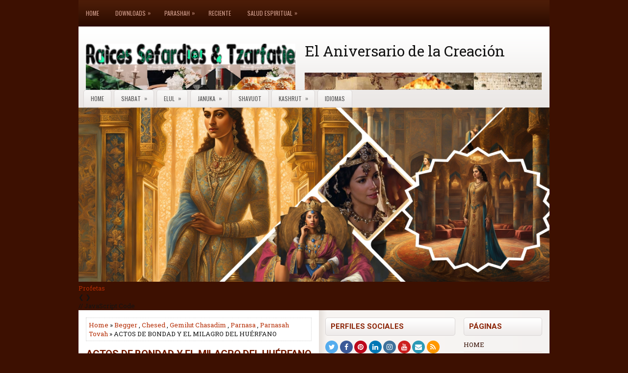

--- FILE ---
content_type: text/html; charset=UTF-8
request_url: https://www.eneryoh.com/2019/12/actos-de-bondad-y-el-milagro-del.html
body_size: 88798
content:
<!DOCTYPE html>
<html class='v2' dir='ltr' xmlns='http://www.w3.org/1999/xhtml' xmlns:b='http://www.google.com/2005/gml/b' xmlns:data='http://www.google.com/2005/gml/data' xmlns:expr='http://www.google.com/2005/gml/expr'>
<head>
<link href='https://www.blogger.com/static/v1/widgets/335934321-css_bundle_v2.css' rel='stylesheet' type='text/css'/>
<meta charset='UTF-8'/>
<meta content='width=device-width, initial-scale=1.0' name='viewport'/>
<meta content='text/html; charset=UTF-8' http-equiv='Content-Type'/>
<meta content='blogger' name='generator'/>
<link href='https://www.eneryoh.com/favicon.ico' rel='icon' type='image/x-icon'/>
<link href='https://www.eneryoh.com/2019/12/actos-de-bondad-y-el-milagro-del.html' rel='canonical'/>
<link rel="alternate" type="application/atom+xml" title="RAÍCES SEFARDÍES Y TZARFATÍES - Atom" href="https://www.eneryoh.com/feeds/posts/default" />
<link rel="alternate" type="application/rss+xml" title="RAÍCES SEFARDÍES Y TZARFATÍES - RSS" href="https://www.eneryoh.com/feeds/posts/default?alt=rss" />
<link rel="service.post" type="application/atom+xml" title="RAÍCES SEFARDÍES Y TZARFATÍES - Atom" href="https://www.blogger.com/feeds/2634036792990308878/posts/default" />

<link rel="alternate" type="application/atom+xml" title="RAÍCES SEFARDÍES Y TZARFATÍES - Atom" href="https://www.eneryoh.com/feeds/699742069061317400/comments/default" />
<!--Can't find substitution for tag [blog.ieCssRetrofitLinks]-->
<link href='https://blogger.googleusercontent.com/img/b/R29vZ2xl/AVvXsEiLJRUwi1EAa0fpK5-Tubid7K-0mV6mFbYtrn9Pg23bimJl1YwH5jGbeFK0UbRCJ8fQ7gSgqxzC3VCNAmfncmENHDA1WNnSjnjZSNCBxaKJ9xMtWVa5SUprg5G7gdMlNpK9nw6D5cC2QQxi/s640/The+Orphan+Wedding.jpg' rel='image_src'/>
<meta content='https://www.eneryoh.com/2019/12/actos-de-bondad-y-el-milagro-del.html' property='og:url'/>
<meta content='ACTOS DE BONDAD Y EL MILAGRO DEL HUÉRFANO' property='og:title'/>
<meta content='Un Blod sobre la cultura Sefaradí, religión, historia, Todo sobre el Judaismo, Anusím, Cripto-Judíos, Marranos, Gueulá, Galut, y más' property='og:description'/>
<meta content='https://blogger.googleusercontent.com/img/b/R29vZ2xl/AVvXsEiLJRUwi1EAa0fpK5-Tubid7K-0mV6mFbYtrn9Pg23bimJl1YwH5jGbeFK0UbRCJ8fQ7gSgqxzC3VCNAmfncmENHDA1WNnSjnjZSNCBxaKJ9xMtWVa5SUprg5G7gdMlNpK9nw6D5cC2QQxi/w1200-h630-p-k-no-nu/The+Orphan+Wedding.jpg' property='og:image'/>
<link href='https://fonts.googleapis.com/css?family=Oswald:400,700|Roboto:400,400i,700,700i|Roboto+Slab:400,700&display=swap' media='all' rel='stylesheet' type='text/css'/>
<link href='https://maxcdn.bootstrapcdn.com/font-awesome/4.7.0/css/font-awesome.min.css' rel='stylesheet'/>
<!-- Start www.bloggertipandtrick.net: Changing the Blogger Title Tag -->
<title>ACTOS DE BONDAD Y EL MILAGRO DEL HUÉRFANO ~ RAÍCES SEFARDÍES Y TZARFATÍES</title>
<style id='page-skin-1' type='text/css'><!--
/*
-----------------------------------------------
Blogger Template Style
Name:   ThinkMag
Author: Lasantha Bandara
URL 1:  https://www.premiumbloggertemplates.com/
URL 2:  https://www.bloggertipandtrick.net/
Theme URL: https://www.premiumbloggertemplates.com/thinkmag-blogger-template/
Created: January 2022
License:  This free Blogger template is licensed under the Creative Commons Attribution 3.0 License, which permits both personal and commercial use.
However, to satisfy the 'attribution' clause of the license, you are required to keep the footer links intact which provides due credit to its authors. For more specific details about the license, you may visit the URL below:
https://creativecommons.org/licenses/by/3.0/
----------------------------------------------- */
/* Variable definitions
====================
*/
/* Use this with templates/template-twocol.html */
.thinkmag-clearfix:before,.thinkmag-clearfix:after{content:" ";display:table;}
.thinkmag-clearfix:after{clear:both;}
img{max-width:100%;height:auto;}
embed,object,video{max-width:100%;}
body{background:#3D1001;color:#141414;font:normal normal 13px 'Roboto Slab', Arial, Helvetica, sans-serif;line-height:1.4;margin:0;padding:0;}
a:link,a:visited{color:#B52D04;text-decoration:none;outline:none;}
a:hover{color:#FE460E;text-decoration:none;outline:none;}
a img{border-width:0;}
.thinkmag-body-wrapper{margin:0;padding:0;}
.section,.widget{margin:0;padding:0;line-height:1.4;}
.widget ul,.widget li{margin:0;padding:0;line-height:1.3;}
h1{font:normal normal 40px 'Roboto Slab',Arial,Helvetica,sans-serif;}
h2{font:normal normal 30px 'Roboto Slab',Arial,Helvetica,sans-serif;}
h3{font:normal normal 20px 'Roboto Slab',Arial,Helvetica,sans-serif;}
h4{font:normal normal 16px 'Roboto Slab',Arial,Helvetica,sans-serif;}
h5{font:normal normal 14px 'Roboto Slab',Arial,Helvetica,sans-serif;}
h6{font:normal normal 12px 'Roboto Slab',Arial,Helvetica,sans-serif;}
h1,h2,h3,h4,h5,h6{margin-bottom:16px;line-height:1;}
/* Outer-Wrapper----------------------------------------------- */
.thinkmag-outer-wrapper{width:960px;margin:0 auto 0;padding:0;text-align:left;background:url(https://blogger.googleusercontent.com/img/b/R29vZ2xl/AVvXsEiSWk6gF-sWHhZ00NuU7iVsSc82GWCL03QZ9svzk2ivGoWOgr6hTFwFWpcGck66n3z28zBo_cKazTjqR-gO0BY5zXQRo4nE5_v8ogO9wFm-JqfHRawDTi9PRcIf3433MIK6r5bSaxDF_hc/s1600/container-bg.png) left 54px repeat-x;}
.thinkmag-content-wrapper:before,.thinkmag-content-wrapper:after{content:" ";display:table;}
.thinkmag-content-wrapper:after{clear:both;}
.thinkmag-content-wrapper{padding:15px;background:#FFFFFF url(https://blogger.googleusercontent.com/img/b/R29vZ2xl/AVvXsEjQeOfiO6NPJIebG1aDfuoots6UlC3s0Y2kerKfJvhTRLB2P1wJdZWsOHpCSQHvDoCeJ9jo4bQgEgPugbL3ii25UD_KqdUObI6hyphenhyphenjvN2Z8VpOXMAGHS8c-HQMBSENmhNl203Ayr6POE_yc/s1600/main-bg.png) right top repeat-y;overflow:hidden;}
.thinkmag-main-wrapper{width:460px;margin:0px 28px 0px 0px;;padding:0px;float:left;word-wrap:break-word;overflow:hidden;}
.thinkmag-sidebar-one-wrapper{width:265px;float:left;margin:0px 0px 0px 0px;padding:0px;word-wrap:break-word;overflow:hidden;}
.thinkmag-sidebar-two-wrapper{width:160px;float:right;margin:0px 0px 0px 15px;padding:0px;word-wrap:break-word;overflow:hidden;}
/* Header-----------------------------------------------*/
#header-wrapper{width:960px;margin:0 auto 0;height:60px;padding:35px 0 34px 0;overflow:hidden;}
#header-inner{background-position:center;margin-left:auto;margin-right:auto;}
#headerbleft{margin:0;color:#612B0E;float:left;width:46%;overflow:hidden;}
#headerbleft h1{color:#612B0E;margin:0;padding:0 0 0 15px;font:normal bold 24px 'Oswald',Arial,Helvetica,Sans-serif;line-height:1;}
#headerbleft .description{padding-left:15px;color:#612B0E;line-height:1;padding-top:0;margin-top:10px;}
#headerbleft h1 a,#headerbleft h1 a:visited{color:#612B0E;text-decoration:none;}
#headerbright{float:right;width:52%;margin-right:0;padding-right:0;overflow:hidden;}
#headerbright .widget{padding:0 15px 0 0;float:right;}
.social-profiles-widget img{margin:0 4px 0 0;}
.social-profiles-widget img:hover{opacity:0.8;}
#top-social-profiles{padding:10px 0 0 0;height:32px;text-align:right;}
#top-social-profiles img{margin:0 0 0 6px !important;}
#top-social-profiles img:hover{opacity:.8;}
#top-social-profiles .widget-container{background:none;margin:0;padding:0;border:0;}
/* Social Icons
-------------------------------------------------------------- */
.thinkmag-social-icons{position:relative;}
.thinkmag-social-icons *,.thinkmag-social-icons *::before,.thinkmag-social-icons *::after{-webkit-box-sizing:border-box;-moz-box-sizing:border-box;box-sizing:border-box;}
.thinkmag-social-icons a{background:none;color:#ffffff !important;text-shadow:none !important;margin-right:0.5px;margin-bottom:3px;font-size:14px !important;line-height:14px !important;display:inline-block;-webkit-transition:.25s;-o-transition:.25s;-moz-transition:.25s;transition:.25s;padding:6px;width:26px;height:26px;text-align:center;opacity:1;-webkit-border-radius:50%;-moz-border-radius:50%;border-radius:50%;}
.thinkmag-social-icons a.thinkmag-social-icon-facebook{background:#3b5998;color:#fff;}
.thinkmag-social-icons a.thinkmag-social-icon-twitter{background:#55acee;color:#fff;}
.thinkmag-social-icons a.thinkmag-social-icon-google-plus{background:#dc4e41;color:#fff;}
.thinkmag-social-icons a.thinkmag-social-icon-pinterest{background:#bd081c;color:#fff;}
.thinkmag-social-icons a.thinkmag-social-icon-linkedin{background:#0077b5;color:#fff;}
.thinkmag-social-icons a.thinkmag-social-icon-instagram{background:#3f729b;color:#fff;}
.thinkmag-social-icons a.thinkmag-social-icon-youtube{background:#cd201f;color:#fff;}
.thinkmag-social-icons a.thinkmag-social-icon-email{background:#2c9ab7;color:#fff;}
.thinkmag-social-icons a.thinkmag-social-icon-rss{background:#ff9800;color:#fff;}
.thinkmag-social-icons a:hover,.thinkmag-social-icons a:focus,.thinkmag-social-icons a:active{opacity:0.8;}
/* Posts-----------------------------------------------*/
h2.date-header{margin:1.5em 0 .5em;display:none;}
.wrapfullpost{}
.post{margin-bottom:15px;border:0 solid #C3D7DF;}
.post-title{color:#741B01;margin:0 0 12px 0;padding:0;font:normal bold 20px Roboto,sans-serif;line-height:1.1;letter-spacing:-0.2px;}
.post-title a,.post-title a:visited,.post-title strong{display:block;text-decoration:none;color:#741B01;text-decoration:none;}
.post-title strong,.post-title a:hover{color:#C73105;text-decoration:none;}
.post-body{margin:0;padding:0 0 0 0;line-height:1.7;overflow:hidden;}
.post-footer{margin:5px 0;}
.comment-link{margin-left:0;}
.post-body img{padding:0;}
.thinkmag-post-thumbnail{float:left;margin:0 10px 5px 0;line-height:1;}
.thinkmag-post-thumbnail-link{display:block;}
.thinkmag-post-thumbnail-image{padding:5px !important;border:1px solid #f6f6f6 !important;background:#ffffff !important;max-width:212px;height:auto;}
.postmeta-primary{color:#666666;font-family:Oswald;line-height:1.384;margin:10px 0 10px;text-transform:uppercase;}
.postmeta-primary a{color:#666666;}
.postmeta-primary a:hover,.postmeta-primary a:focus,.postmeta-primary a:active{color:#222222;}
.postmeta-secondary{color:#666666;line-height:1.384;padding:0 0 10px}
.meta_author, .meta_date, .meta_categories, .meta_comments {background:url(https://blogger.googleusercontent.com/img/b/R29vZ2xl/AVvXsEggDU8d5om8i91jMeRQlaXu7iVWlvp1dQDA3eR0W0mOxIDCPkm7ux7CMU7sQtfNYX_3kHO05mP9JYSIdwcWSCBk32jxPPIqaUUixfruVklb8sIPjMABngGpVSdLNCi4lUGzFMugJm1Z9upd/s1600/meta-separator.png) no-repeat right center;padding-right:8px;margin-right:8px;}
.thinkmag-readmore{margin-top:5px;margin-bottom:5px;float:right;text-transform:uppercase;font-family:Oswald;}
.thinkmag-readmore a{color:#C43004;background:#EEEBEA url(https://blogger.googleusercontent.com/img/b/R29vZ2xl/AVvXsEjROZX9_kUs2OaWQETNPPDxFSK4glBiVDPKN3Fj4rLvHO7yO3eslSnCk_Fo2eQDrv9EkuiMkaj6PpTJrlgiFYq-swK8HUZAl05JJtk__ulv-tVtcEeUbdq52BlbA7Og4UsQIDjHdTaFszM/s1600/readmore-bg.png) left top repeat-x;border:1px solid #DAD6D5;padding:8px 14px;line-height:1;display:inline-block;text-decoration:none;text-transform:uppercase;-moz-border-radius:5px;-khtml-border-radius:5px;-webkit-border-radius:5px;border-radius:5px;}
.thinkmag-readmore a:hover{color:#fff;background:#791D02 url(https://blogger.googleusercontent.com/img/b/R29vZ2xl/AVvXsEjROZX9_kUs2OaWQETNPPDxFSK4glBiVDPKN3Fj4rLvHO7yO3eslSnCk_Fo2eQDrv9EkuiMkaj6PpTJrlgiFYq-swK8HUZAl05JJtk__ulv-tVtcEeUbdq52BlbA7Og4UsQIDjHdTaFszM/s1600/readmore-bg.png) left -128px repeat-x;border:1px solid #741B01;text-decoration:none;}
/* Sidebar Content----------------------------------------------- */
.sidebarpbt{margin:0 0 10px 0;color:#371003;}
.sidebarpbt a{text-decoration:none;color:#371003;}
.sidebarpbt a:hover{text-decoration:none;color:#D03405;}
.sidebarpbt h2,h3.widgettitle{background:#EEEBEA url(https://blogger.googleusercontent.com/img/b/R29vZ2xl/AVvXsEg2HIqqAaP6r7UbvT52cKPRX5b2QgFy0pq2PiwvxyqINr9T6kJdeRKpMn3dL1LpAgQa8ckc2WPp-5XGUtWeDIL5i54Cm7kXvKdNYPLugRUbn4Arm6SMHFr9O2ucln4nAOLtNzJQkP9HRZI/s1600/widgettitle-bg.png) left top repeat-x;margin:0 0 10px 0;padding:10px;-moz-border-radius:5px;-khtml-border-radius:5px;-webkit-border-radius:5px;border-radius:5px;border:1px solid #DAD6D5;color:#8B2203;font-size:15px;line-height:15px;font-family:Roboto,Arial,Helvetica,Sans-serif;font-weight:bold;text-decoration:none;text-transform:uppercase;}
.sidebarpbt ul{list-style-type:none;list-style:none;margin:0;padding:0;}
.sidebarpbt ul li{padding:0 0 9px 0;margin:0 0 8px 0;background:url(https://blogger.googleusercontent.com/img/b/R29vZ2xl/AVvXsEhh5M9xI6Sv9-w-PGRE4W_ObR2B0oQGo4vlsHP_s61F-XUfzlT_SiLH7FdNad8a3AXlp2KuP-h2tyqtHSJ5zv-YPjp2i9T221YCt65eDnVVGjOXmZ95P3lUVxUtNa3iW4iMN0GV2qxi6DQ/s1600/widget-line.png) left bottom repeat-x;}
.sidebarpbt .widget{margin:0 0 15px 0;padding:0;color:#371003;}
.main .widget{margin:0 0 5px;padding:0 0 2px;}
.main .Blog{border-bottom-width:0;}
.widget-container{list-style-type:none;list-style:none;margin:0 0 15px 0;padding:0;color:#371003;}
/* FOOTER ----------------------------------------------- */
#footer-container{}
#footer{margin-bottom:15px;}
#copyrights{color:#340D00;background:#FDFDFD url(https://blogger.googleusercontent.com/img/b/R29vZ2xl/AVvXsEjsh5kRMbOw8CYwwMSPHgLxcKFo37oxQtM26OJFxXI45MN-O1x9k3-sdsvAldGUnMNfJcb4l24PJhOKxDOpq_xks4auaEgUPJAtXuAek_peP9OV04j-stqG0qRC7ToGN7qif6DGMhos398/s1600/copyrights-bg.png) left top repeat-x;text-align:center;padding:20px 0;}
#copyrights a{color:#340D00;}
#copyrights a:hover{color:#340D00;text-decoration:none;}
#credits{color:#DABFA9;text-align:center;font-size:11px;padding:10px 0 0 0;}
#credits a{color:#DABFA9;text-decoration:none;}
#credits a:hover{text-decoration:none;color:#DABFA9;}
#footer-widgets-container{}
#footer-widgets{background:#F4F2F1 url(https://blogger.googleusercontent.com/img/b/R29vZ2xl/AVvXsEidKp_fRkogvmIfvfC_1VcL16qOcGTo2GgAn0YW9dJoSfpFZaXhyYjUlEpKyIw03GGT0bCsCzb1NYmRMx9FEIVav8iCPZGvBYCMA1j8zwR2L84zBp09SQzJWaCr4cZ06LnGjWUv8cpdRnY/s1600/footer-widgets-bg.png) left top repeat-x;padding:20px 0 0 0;}
.footer-widget-box{width:300px;float:left;margin-left:15px;}
.footer-widget-box-last{}
#footer-widgets .widget-container{color:#371003;border:none;padding:0;background:none;}
#footer-widgets .widget-container a{color:#371003;text-decoration:none;}
#footer-widgets .widget-container a:hover{color:#D03405;text-decoration:none;}
#footer-widgets h2{background:#EEEBEA url(https://blogger.googleusercontent.com/img/b/R29vZ2xl/AVvXsEg2HIqqAaP6r7UbvT52cKPRX5b2QgFy0pq2PiwvxyqINr9T6kJdeRKpMn3dL1LpAgQa8ckc2WPp-5XGUtWeDIL5i54Cm7kXvKdNYPLugRUbn4Arm6SMHFr9O2ucln4nAOLtNzJQkP9HRZI/s1600/widgettitle-bg.png) left top repeat-x;margin:0 0 10px 0;padding:10px;-moz-border-radius:5px;-khtml-border-radius:5px;-webkit-border-radius:5px;border-radius:5px;border:1px solid #DAD6D5;color:#8B2203;font-size:15px;line-height:15px;font-family:Roboto,Arial,Helvetica,Sans-serif;font-weight:bold;text-decoration:none;text-transform:uppercase;}
#footer-widgets .widget ul{list-style-type:none;list-style:none;margin:0;padding:0;}
#footer-widgets .widget ul li{padding:0 0 9px 0;margin:0 0 8px 0;background:url(https://blogger.googleusercontent.com/img/b/R29vZ2xl/AVvXsEhh5M9xI6Sv9-w-PGRE4W_ObR2B0oQGo4vlsHP_s61F-XUfzlT_SiLH7FdNad8a3AXlp2KuP-h2tyqtHSJ5zv-YPjp2i9T221YCt65eDnVVGjOXmZ95P3lUVxUtNa3iW4iMN0GV2qxi6DQ/s1600/widget-line.png) left bottom repeat-x;}
.footersec{}
.footersec .widget{margin:0 0 15px 0;padding:0;color:#371003;}
.footersec ul{}
.footersec ul li{}
/* Search ----------------------------------------------- */
#search{border:1px solid #D8D8D8;background:#fff url(https://blogger.googleusercontent.com/img/b/R29vZ2xl/AVvXsEhohH3Al_8zK_x5HycWIfrFNnKovD-FSY_8kSl7VLJEYAUCpHunKOaDgQ6xysLmjtFzzgrZvwIIXtERCD987OMcRrKKYvWx0-lVGb3yNFLD9cFmwn4flu6RULs7PGJ0eP9mSGIQBbRsu9Q/s1600/search.png) 99% 50% no-repeat;text-align:left;padding:6px 24px 6px 6px;}
#search #s{background:none;color:#979797;border:0;width:100%;padding:0;margin:0;outline:none;}
#content-search{width:300px;padding:15px 0;}
/* Share Buttons
-------------------------------------------------------------- */
.thinkmag-share-buttons{overflow:hidden;padding:0;margin:10px 0 0 0;float:left;}
.thinkmag-share-buttons a{padding:5px;font-size:10px;-webkit-box-sizing:border-box;-moz-box-sizing:border-box;box-sizing:border-box;width:20px;height:20px;display:inline-block;background:#333;color:#fff !important;margin:0 4px 2px 2px;line-height:10px !important;text-align:center;}
.thinkmag-share-buttons a.thinkmag-share-buttons-facebook{background:#3b5998 !important;color:#ffffff !important;}
.thinkmag-share-buttons a.thinkmag-share-buttons-twitter{background:#1da1f2 !important;color:#ffffff !important;}
.thinkmag-share-buttons a.thinkmag-share-buttons-pinterest{background:#bd081c !important;color:#ffffff !important;}
.thinkmag-share-buttons a.thinkmag-share-buttons-linkedin{background:#0077b5 !important;color:#ffffff !important;}
.thinkmag-share-buttons a.thinkmag-share-buttons-reddit{background:#ff4500 !important;color:#ffffff !important;}
/* Comments----------------------------------------------- */
#comments{margin-bottom:15px;border:0 solid #C3D7DF;padding:10px;}
#comments h4{font-size:125%;font-weight:bold;margin:1em 0;}
.deleted-comment{font-style:italic;color:gray;}
#blog-pager-newer-link{float:left;}
#blog-pager-older-link{float:right;}
#blog-pager{text-align:center;}
.feed-links{clear:both;line-height:2.5;}
/* Profile ----------------------------------------------- */
.breadcrumb-bwrap{border:1px dotted #cccccc;font-size:100%;line-height:1.4;margin:0 0 15px;padding:5px;}
.pbtthumbimg{float:left;margin:0 10px 5px 0;padding:4px!important;border:1px solid #eeeeee!important;background:none!important;width:200px;height:auto;}
.author-profile{background:#f6f6f6;border:1px solid #eee;margin:10px 0 15px 0;padding:8px;overflow:hidden;}
.author-profile img{border:1px solid #ddd;float:left;margin-right:10px;}
.PopularPosts .item-thumbnail{float:left;margin:0 5px 5px 0;}
.PopularPosts img{border:1px solid #eee;padding:3px;}
.PopularPosts .item-title{font-weight:bold;padding-bottom:0.2em;text-shadow:0 1px 0 #fff;}
.PopularPosts .widget-content ul li{padding:5px 0;background:none;}
.FeaturedPost h3{font-size:120%;line-height:inherit;font-weight:bold;margin:0 0 5px 0;}
.FeaturedPost p{margin:5px 0 10px;}
.FeaturedPost .post-summary{padding:10px;background:#eee;border:1px solid #ddd;}
.post-iconspbt{margin:5px 0 0 0;padding:0;}
.post-locationpbt{margin:5px 0;padding:0;}
#navbar-iframe{height:0;visibility:hidden;display:none;}
.separator a[style="margin-left: 1em; margin-right: 1em;"] {margin-left: auto!important;margin-right: auto!important;}
.separator a[style="clear: left; float: left; margin-bottom: 1em; margin-right: 1em;"] {clear: none !important; float: none !important; margin-bottom: 0em !important; margin-right: 0em !important;}
.separator a[style="clear: left; float: left; margin-bottom: 1em; margin-right: 1em;"] img {float: left !important; margin: 0px 10px 10px 0px;}
.separator a[style="clear: right; float: right; margin-bottom: 1em; margin-left: 1em;"] {clear: none !important; float: none !important; margin-bottom: 0em !important; margin-left: 0em !important;}
.separator a[style="clear: right; float: right; margin-bottom: 1em; margin-left: 1em;"] img {float: right !important; margin: 0px 0px 10px 10px;}
.clearfix:after{content:'\0020';display:block;height:0;clear:both;visibility:hidden;overflow:hidden;}
#container,#headerbleft,#main,#main-fullwidth,#footer,.clearfix{display:block;}
.clear{clear:both;}
h1 img,h2 img,h3 img,h4 img,h5 img,h6 img{margin:0;}
table{margin-bottom:20px;width:100%;}
th{font-weight:bold;}
thead th{background:#c3d9ff;}
th,td,caption{padding:4px 10px 4px 5px;}
tr.even td{background:#e5ecf9;}
tfoot{font-style:italic;}
caption{background:#eee;}
li ul,li ol{margin:0;}
ul,ol{margin:0 20px 20px 0;padding-left:20px;}
ul{list-style-type:disc;}
ol{list-style-type:decimal;}
dl{margin:0 0 20px 0;}
dl dt{font-weight:bold;}
dd{margin-left:20px;}
blockquote{margin:20px;color:#666;}
pre{margin:20px 0;white-space:pre;}
pre,code,tt{font:13px 'andale mono','lucida console',monospace;line-height:1.384;}
#search{overflow:hidden;}
.menus,.menus *{margin:0;padding:0;list-style:none;list-style-type:none;line-height:1;}
.menus ul{position:absolute;top:-999em;width:100%;}
.menus ul li{width:100%;}
.menus li:hover{visibility:inherit;}
.menus li{float:left;position:relative;}
.menus a{display:block;position:relative;}
.menus li:hover ul,.menus li.sfHover ul{left:0;top:100%;z-index:99;}
.menus li:hover li ul,.menus li.sfHover li ul{top:-999em;}
.menus li li:hover ul,.menus li li.sfHover ul{left:100%;top:0;}
.menus li li:hover li ul,.menus li li.sfHover li ul{top:-999em;}
.menus li li li:hover ul,.menus li li li.sfHover ul{left:100%;top:0;}
.sf-shadow ul{padding:0 8px 9px 0;-moz-border-radius-bottomleft:17px;-moz-border-radius-topright:17px;-webkit-border-top-right-radius:17px;-webkit-border-bottom-left-radius:17px;}
.menus .sf-shadow ul.sf-shadow-off{background:transparent;}
.menu-primary-container{padding:0;position:relative;height:54px;background:url(https://blogger.googleusercontent.com/img/b/R29vZ2xl/AVvXsEidOGvWdEI0RXO18ZFCAPvpnczQ41K9dDxDGp6rGJMlVuCnB7QPsuoHqjSA4zc5TT4VQL3LGCLZlaaQ3_S5xwg7o1FAxsXg1bwfePaFcr8SWdCCAUMeA8Sw7G9vwgNQclt8SHwuNBV9mnQ/s1600/menu-primary-bg.png) left top repeat-x;z-index:400;}
.menu-primary{}
.menu-primary ul{min-width:160px;}
.menu-primary li a{color:#D29E8E;padding:21px 15px;text-decoration:none;font-family:'Oswald',sans-serif;font-size:12px;text-transform:uppercase;font-weight:normal;margin:0 3px 0 0;}
.menu-primary li a:hover,.menu-primary li a:active,.menu-primary li a:focus,.menu-primary li:hover > a,.menu-primary li.current-cat > a,.menu-primary li.current_page_item > a,.menu-primary li.current-menu-item > a{color:#FFFFFF;outline:0;background:url(https://blogger.googleusercontent.com/img/b/R29vZ2xl/AVvXsEidOGvWdEI0RXO18ZFCAPvpnczQ41K9dDxDGp6rGJMlVuCnB7QPsuoHqjSA4zc5TT4VQL3LGCLZlaaQ3_S5xwg7o1FAxsXg1bwfePaFcr8SWdCCAUMeA8Sw7G9vwgNQclt8SHwuNBV9mnQ/s1600/menu-primary-bg.png) left top repeat-x;}
.menu-primary li li a{color:#fff;text-transform:none;background:#6A1801;padding:10px 15px;margin:0;border:0;font-weight:normal;}
.menu-primary li li a:hover,.menu-primary li li a:active,.menu-primary li li a:focus,.menu-primary li li:hover > a,.menu-primary li li.current-cat > a,.menu-primary li li.current_page_item > a,.menu-primary li li.current-menu-item > a{color:#fff;background:#922504;outline:0;border-bottom:0;text-decoration:none;}
.menu-primary a.sf-with-ul{padding-right:20px;min-width:1px;}
.menu-primary  .sf-sub-indicator{position:absolute;display:block;overflow:hidden;right:0;top:0;padding:20px 10px 0 0;}
.menu-primary  li li .sf-sub-indicator{padding:9px 10px 0 0;}
.wrap-menu-primary .sf-shadow ul{background:url('https://blogger.googleusercontent.com/img/b/R29vZ2xl/AVvXsEhn2Faf9ckKBFbcgMZ8VI3SL4J6ZmiQK17hyphenhyphen1ft0Q1tuNxzRrho0utdg5on3LcGpWdfftgt-mJuST5O6Ofkl61PF3AB4FOnvs0UJMmbUSfXmEW3DSWNKCkikBo5IfGIIyZf_Fn6W8n_8jE/s1600/menu-primary-shadow.png') no-repeat bottom right;}
.menu-secondary-container{position:relative;height:36px;z-index:300;padding:0 0 0 10px;}
.menu-secondary{}
.menu-secondary ul{min-width:160px;}
.menu-secondary li a{color:#555555;padding:11px 14px;text-decoration:none;font-family:'Oswald',sans-serif;font-size:12px;text-transform:uppercase;font-weight:normal;background:url(https://blogger.googleusercontent.com/img/b/R29vZ2xl/AVvXsEhVDUMBsdGpFeYkmnLbL4Ia3g_LdRuSv95GErJu9a6hnG7ZtwzV0mYMFyVYZEK18JMmVO9kWfdD_6rpgKnbAafhADXLmwzlTBzzyxR5kHUaKS8l8GLZZbjlOxtpoSx-qXhUtWzG6iSt4GQ/s1600/menu-secondary-bg.png) left top repeat-x;border:1px solid #DAD6D5;-moz-border-radius:5px 5px 0 0;-khtml-border-radius:5px 5px 0 0;-webkit-border-radius:5px 5px 0 0;border-radius:5px 5px 0 0;margin:0 5px 0 0;}
.menu-secondary li a:hover,.menu-secondary li a:active,.menu-secondary li a:focus,.menu-secondary li:hover > a,.menu-secondary li.current-cat > a,.menu-secondary li.current_page_item > a,.menu-secondary li.current-menu-item > a{color:#fff;background:url(https://blogger.googleusercontent.com/img/b/R29vZ2xl/AVvXsEhVDUMBsdGpFeYkmnLbL4Ia3g_LdRuSv95GErJu9a6hnG7ZtwzV0mYMFyVYZEK18JMmVO9kWfdD_6rpgKnbAafhADXLmwzlTBzzyxR5kHUaKS8l8GLZZbjlOxtpoSx-qXhUtWzG6iSt4GQ/s1600/menu-secondary-bg.png) left -138px repeat-x;outline:0;border:1px solid #741B01;}
.menu-secondary li li a{color:#fff;background:#7E1E02;padding:10px 15px;text-transform:none;margin:0;font-weight:normal;-moz-border-radius:0;-khtml-border-radius:0;-webkit-border-radius:0;border-radius:0;border:0;}
.menu-secondary li li a:hover,.menu-secondary li li a:active,.menu-secondary li li a:focus,.menu-secondary li li:hover > a,.menu-secondary li li.current-cat > a,.menu-secondary li li.current_page_item > a,.menu-secondary li li.current-menu-item > a{color:#fff;background:#A02703;outline:0;border:0;}
.menu-secondary a.sf-with-ul{padding-right:26px;min-width:1px;}
.menu-secondary  .sf-sub-indicator{position:absolute;display:block;overflow:hidden;right:0;top:0;padding:10px 13px 0 0;}
.menu-secondary li li .sf-sub-indicator{padding:9px 13px 0 0;}
.wrap-menu-secondary .sf-shadow ul{background:url('https://blogger.googleusercontent.com/img/b/R29vZ2xl/AVvXsEhd3GF1GvgoXIvu8oEBZ8GTbjGTDgKrmQAmo0XE36OLhEGawowAPXm_gHYOlkCqHf3uWXgiAvhIwjMK0r4VdVIxvKZEBimDu8TbtupNzIThpuDvstqapvhfG-qh6ntSsCu0iUTCFGp0n5c/s1600/menu-secondary-shadow.png') no-repeat bottom right;}
.flex-direction-nav a,.flex-direction-nav a:before{color:#fff;text-shadow:0 1px 0 #000;}
.flex-container a:hover,.flex-slider a:hover{outline:0;}
.flex-control-nav,.flex-direction-nav,.slides,.slides>li{margin:0;padding:0;list-style:none;}
.flex-pauseplay span{text-transform:capitalize;}
.flexslider{padding:0;margin:0 0 60px;background:#fff;border:4px solid #fff;position:relative;zoom:1;-webkit-border-radius:4px;-moz-border-radius:4px;border-radius:4px;-webkit-box-shadow:'' 0 1px 4px rgba(0,0,0,.2);-moz-box-shadow:'' 0 1px 4px rgba(0,0,0,.2);-o-box-shadow:'' 0 1px 4px rgba(0,0,0,.2);box-shadow:'' 0 1px 4px rgba(0,0,0,.2);}
.flexslider .slides>li{display:none;-webkit-backface-visibility:hidden;}
.flexslider .slides:after{content:"\0020";display:block;clear:both;visibility:hidden;line-height:0;height:0;}
html[xmlns] .flexslider .slides{display:block;}
* html .flexslider .slides{height:1%;}
.no-js .flexslider .slides>li:first-child{display:block;}
.flexslider .slides{zoom:1;}
.flexslider .slides img{width:100%;display:block;height:auto;-moz-user-select:none;}
.flex-viewport{max-height:2000px;-webkit-transition:all 1s ease;-moz-transition:all 1s ease;-ms-transition:all 1s ease;-o-transition:all 1s ease;transition:all 1s ease;}
.loading .flex-viewport{max-height:300px;}
.carousel li{margin-right:5px;}
.flex-direction-nav a{text-decoration:none;display:block;width:40px;height:40px;margin:-20px 0 0;position:absolute;top:45px;z-index:10;overflow:hidden;opacity:0;cursor:pointer;-webkit-transition:all .3s ease-in-out;-moz-transition:all .3s ease-in-out;-ms-transition:all .3s ease-in-out;-o-transition:all .3s ease-in-out;transition:all .3s ease-in-out;}
.flex-direction-nav a:before{font-family:FontAwesome;font-size:40px;display:inline-block;content:'\f104';}
.flex-direction-nav a.flex-next:before{content:'\f105';}
.flex-direction-nav .flex-prev{left:-50px;text-align:center;}
.flex-direction-nav .flex-next{right:-50px;text-align:center;}
.flexslider:hover .flex-direction-nav .flex-prev{opacity:.7;left:20px;}
.flexslider:hover .flex-direction-nav .flex-prev:hover{opacity:1;}
.flexslider:hover .flex-direction-nav .flex-next{opacity:.7;right:20px;}
.flexslider:hover .flex-direction-nav .flex-next:hover{opacity:1;}
.flex-direction-nav .flex-disabled{opacity:0 !important;filter:alpha(opacity=0);cursor:default;z-index:-1;}
.flex-pauseplay a{display:block;width:20px;height:20px;position:absolute;bottom:5px;left:10px;opacity:.8;z-index:10;overflow:hidden;cursor:pointer;color:#000;}
.flex-pauseplay a:before{font-family:FontAwesome;font-size:20px;display:inline-block;content:'\f004';}
.flex-pauseplay a:hover{opacity:1;}
.flex-pauseplay a.flex-play:before{content:'\f003';}
.flex-control-nav{width:100%;position:absolute;bottom:-40px;text-align:center;}
.flex-control-nav li{margin:0 6px;display:inline-block;zoom:1;}
.flex-control-paging li a{width:11px;height:11px;display:block;background:#666;background:rgba(0,0,0,.5);cursor:pointer;text-indent:-9999px;-webkit-box-shadow:inset 0 0 3px rgba(0,0,0,.3);-moz-box-shadow:inset 0 0 3px rgba(0,0,0,.3);-o-box-shadow:inset 0 0 3px rgba(0,0,0,.3);box-shadow:inset 0 0 3px rgba(0,0,0,.3);-webkit-border-radius:20px;-moz-border-radius:20px;border-radius:20px;}
.flex-control-paging li a:hover{background:#333;background:rgba(0,0,0,.7);}
.flex-control-paging li a.flex-active{background:#000;background:rgba(0,0,0,.9);cursor:default;}
.flex-control-thumbs{margin:5px 0 0;position:static;overflow:hidden;}
.flex-control-thumbs li{width:25%;float:left;margin:0;}
.flex-control-thumbs img{width:100%;height:auto;display:block;opacity:.7;cursor:pointer;-moz-user-select:none;-webkit-transition:all 1s ease;-moz-transition:all 1s ease;-ms-transition:all 1s ease;-o-transition:all 1s ease;transition:all 1s ease;}
.flex-control-thumbs img:hover{opacity:1;}
.flex-control-thumbs .flex-active{opacity:1;cursor:default;}
.flexslider{margin:0px auto 20px;padding:0;background:#fff;max-width:960px;border:0px solid #A0A0A0;-webkit-border-radius:0;-moz-border-radius:0;border-radius:0;}
.flex-direction-nav a{background:#111;line-height:1;}
.flex-direction-nav a:before{color:#fff;}
.flex-slideinfo{width:100%;padding:10px 12px;margin:0;left:0;bottom:0;background:#111;color:#fff;text-shadow:0 1px 0 #000;font-size:100%;line-height:18px;-webkit-box-sizing:border-box;-moz-box-sizing:border-box;box-sizing:border-box;position:absolute;opacity:0.8;}
.flex-slideinfo a{color:#fff;text-decoration:none;}
.flex-slideinfo h3{margin:0 0 5px 0;padding:0;font:normal normal 18px 'Oswald', sans-serif;}
.flex-slideinfo p{margin:0;padding:0;}
ul.slidespbt{margin:0;padding:0;list-style:none;list-style-type:none;}
ul.slidespbt img{width:100%;height:auto;display:block;}
ul.slidespbt li a{display:block;}
.tabs-widget{list-style:none;list-style-type:none;margin:0 0 10px 0;padding:0;height:28px;}
.tabs-widget li{list-style:none;list-style-type:none;margin:0 0 0 4px;padding:0;float:left;}
.tabs-widget li:first-child{margin:0;}
.tabs-widget li a{color:#A72904;background:url(https://blogger.googleusercontent.com/img/b/R29vZ2xl/AVvXsEiF5xVAcPgmOryLQDQ4jDecIbSblKkFoCIuCvtDMKLFaHqa9RIF2Fckqpu7-sqqTNSt4pYCcN0UNlP2Ni0K7BodDUpn3LDuSQywwRXiVhF_8l1TkNnXwaLwKMbpmpQ0KCE7yvEJvy54PVM/s1600/tabs-bg.png) left top repeat-x;padding:7px 14px;font-family:Arial,Helvetica,Sans-serif;font-weight:bold;display:block;text-decoration:none;font-size:12px;line-height:12px;border:1px solid #DAD6D5;-moz-border-radius:5px;-khtml-border-radius:5px;-webkit-border-radius:5px;border-radius:5px;}
.tabs-widget li a:hover,.tabs-widget li a.tabs-widget-current{background:url(https://blogger.googleusercontent.com/img/b/R29vZ2xl/AVvXsEiF5xVAcPgmOryLQDQ4jDecIbSblKkFoCIuCvtDMKLFaHqa9RIF2Fckqpu7-sqqTNSt4pYCcN0UNlP2Ni0K7BodDUpn3LDuSQywwRXiVhF_8l1TkNnXwaLwKMbpmpQ0KCE7yvEJvy54PVM/s1600/tabs-bg.png) left -128px repeat-x;color:#FFFFFF;border:1px solid #741B01;}
.tabs-widget-content{}
.tabviewsection{margin-top:10px;margin-bottom:10px;}
#crosscol-wrapper{display:none;}
.tabviewsection .PopularPosts .widget-content ul li{margin:0!important;}
#search #s{font-family:inherit;}
.menu-primary li a{line-height:1;}
.menu-secondary li a{line-height:1;}
.tabs-widget li a:hover,.tabs-widget li a.tabs-widget-current{text-decoration:none;}
.related-postbwrap{margin:10px auto 0;}
.related-postbwrap h4{font-weight:bold;margin:15px 0 10px;}
.related-post-style-2,.related-post-style-2 li{list-style:none;margin:0;padding:0;}
.related-post-style-2 li{border-top:1px solid #eee;overflow:hidden;padding:10px 0;}
.related-post-style-2 li:first-child{border-top:none;}
.related-post-style-2 .related-post-item-thumbnail{width:80px;height:80px;max-width:none;max-height:none;background-color:transparent;border:none;float:left;margin:2px 10px 0 0;padding:0;}
.related-post-style-2 .related-post-item-title{font-weight:bold;font-size:100%;}
.related-post-style-2 .related-post-item-summary{display:block;}
.related-post-style-3,.related-post-style-3 li{margin:0;padding:0;list-style:none;word-wrap:break-word;overflow:hidden;}
.related-post-style-3{display:flex;flex-wrap:wrap;}
.related-post-style-3 .related-post-item{display:block;float:left;width:100px;height:auto;padding:10px 5px;border-left:0 solid #eee;margin-bottom:-989px;padding-bottom:999px;}
.related-post-style-3 .related-post-item:first-child{border-left:none;}
.related-post-style-3 .related-post-item-thumbnail{display:block;margin:0 0 10px;width:100px;height:auto;max-width:100%;max-height:none;background-color:transparent;border:none;padding:0;}
.related-post-style-3 .related-post-item-title{font-weight:normal;text-decoration:none;}
div.span-1,div.span-2,div.span-3,div.span-4,div.span-5,div.span-6,div.span-7,div.span-8,div.span-9,div.span-10,div.span-11,div.span-12,div.span-13,div.span-14,div.span-15,div.span-16,div.span-17,div.span-18,div.span-19,div.span-20,div.span-21,div.span-22,div.span-23,div.span-24{float:left;margin-right:10px;}
.span-1{width:30px}.span-2{width:70px}.span-3{width:110px}.span-4{width:150px}.span-5{width:190px}.span-6{width:230px}.span-7{width:270px}.span-8{width:310px}.span-9{width:350px}.span-10{width:390px}.span-11{width:430px}.span-12{width:470px}.span-13{width:510px}.span-14{width:550px}.span-15{width:590px}.span-16{width:630px}.span-17{width:670px}.span-18{width:710px}.span-19{width:750px}.span-20{width:790px}.span-21{width:830px}.span-22{width:870px}.span-23{width:910px}.span-24,div.span-24{width:960px;margin:0}input.span-1,textarea.span-1,input.span-2,textarea.span-2,input.span-3,textarea.span-3,input.span-4,textarea.span-4,input.span-5,textarea.span-5,input.span-6,textarea.span-6,input.span-7,textarea.span-7,input.span-8,textarea.span-8,input.span-9,textarea.span-9,input.span-10,textarea.span-10,input.span-11,textarea.span-11,input.span-12,textarea.span-12,input.span-13,textarea.span-13,input.span-14,textarea.span-14,input.span-15,textarea.span-15,input.span-16,textarea.span-16,input.span-17,textarea.span-17,input.span-18,textarea.span-18,input.span-19,textarea.span-19,input.span-20,textarea.span-20,input.span-21,textarea.span-21,input.span-22,textarea.span-22,input.span-23,textarea.span-23,input.span-24,textarea.span-24{border-left-width:1px!important;border-right-width:1px!important;padding-left:5px!important;padding-right:5px!important}input.span-1,textarea.span-1{width:18px!important}input.span-2,textarea.span-2{width:58px!important}input.span-3,textarea.span-3{width:98px!important}input.span-4,textarea.span-4{width:138px!important}input.span-5,textarea.span-5{width:178px!important}input.span-6,textarea.span-6{width:218px!important}input.span-7,textarea.span-7{width:258px!important}input.span-8,textarea.span-8{width:298px!important}input.span-9,textarea.span-9{width:338px!important}input.span-10,textarea.span-10{width:378px!important}input.span-11,textarea.span-11{width:418px!important}input.span-12,textarea.span-12{width:458px!important}input.span-13,textarea.span-13{width:498px!important}input.span-14,textarea.span-14{width:538px!important}input.span-15,textarea.span-15{width:578px!important}input.span-16,textarea.span-16{width:618px!important}input.span-17,textarea.span-17{width:658px!important}input.span-18,textarea.span-18{width:698px!important}input.span-19,textarea.span-19{width:738px!important}input.span-20,textarea.span-20{width:778px!important}input.span-21,textarea.span-21{width:818px!important}input.span-22,textarea.span-22{width:858px!important}input.span-23,textarea.span-23{width:898px!important}input.span-24,textarea.span-24{width:938px!important}.last{margin-right:0;padding-right:0;}
.last,div.last{margin-right:0;}
.menu-primary-container{z-index:10 !important;}
.menu-secondary-container{z-index:9 !important;}
embed,img,object,video{max-width:100%;}
.menu-primary-responsive-container,.menu-secondary-responsive-container{display:none;margin:10px;}
.menu-primary-responsive,.menu-secondary-responsive{width:100%;padding:5px;border:1px solid #ddd;}
@media only screen and (max-width: 976px) {
*,*:before,*:after{-moz-box-sizing:border-box;-webkit-box-sizing:border-box;box-sizing:border-box;}
.thinkmag-outer-wrapper{width:100%;padding:0;margin:0;}
#header-wrapper{width:100%;padding:10px;margin:0;height:auto;}
#headerbleft{width:100%;padding:10px 0;margin:0;float:none;text-align:center;}
#headerbright{width:100%;padding:0;margin:0;float:none;text-align:center;}
#headerbleft a img{margin:0 auto;padding:0 !important;}
#headerbright .widget{float:none;padding:0 !important;}
.thinkmag-content-wrapper{width:100%;margin:0;padding:10px;background-image:none;}
.thinkmag-main-wrapper{width:100%;padding:0 0 20px 0;margin:0;float:none;}
#sidebar-wrapper{width:100%;padding:0 0 20px 0;margin:0;float:none;}
.thinkmag-sidebar-one-wrapper{width:100%;padding:0 0 20px 0;margin:0;float:none;}
.thinkmag-sidebar-two-wrapper{width:100%;padding:0 0 20px 0;margin:0;float:none;}
.menu-primary-container,.menu-secondary-container{float:none;margin-left:0;margin-right:0;display:none;}
.menu-primary-responsive-container,.menu-secondary-responsive-container{display:block;}
#top-social-profiles{float:none;width:100%;display:block;text-align:center;height:auto;}
#topsearch{float:none;margin:10px 10px 0 10px;padding:0;}
.fp-slider,#fb-root{display:none;}
#footer-widgets{width:100%;}
.footer-widget-box{width:100%;float:none;padding:10px;margin:0;}
#footer{height:auto;}
#header-wrapper img{height:auto;}
.post-body img{height:auto;}
#copyrights,#credits{width:100%;padding:5px 0;margin:0;display:block;float:none;text-align:center;height:auto;}
div.span-1,div.span-2,div.span-3,div.span-4,div.span-5,div.span-6,div.span-7,div.span-8,div.span-9,div.span-10,div.span-11,div.span-12,div.span-13,div.span-14,div.span-15,div.span-16,div.span-17,div.span-18,div.span-19,div.span-20,div.span-21,div.span-22,div.span-23,div.span-24{float:none;margin:0;}
.span-1,.span-2,.span-3,.span-4,.span-5,.span-6,.span-7,.span-8,.span-9,.span-10,.span-11,.span-12,.span-13,.span-14,.span-15,.span-16,.span-17,.span-18,.span-19,.span-20,.span-21,.span-22,.span-23,.span-24,div.span-24{width:100%;margin:0;padding:0;}
.last,div.last{margin:0;padding:0;}
}
@media only screen and (max-width: 660px) {
.flex-slideinfo h3{margin:0;}
.flex-slideinfo p{display:none;}
}
@media only screen and (max-width: 480px) {
#header-wrapper .menu-primary-responsive-container,#header-wrapper .menu-primary-responsive-container{margin-left:0;margin-right:0;width:100%;}
.flex-slideinfo{padding:6px 10px;}
.flex-slideinfo h3{font-size:16px;}
}
@media only screen and (max-width: 320px) {
.tabs-widget{height:52px;}
.flex-slideinfo{display:none;}
.flex-direction-nav a{top:35px;}
}

--></style>
<style id='template-skin-1' type='text/css'><!--
body#layout ul{list-style-type:none;list-style:none;}
body#layout ul li{list-style-type:none;list-style:none;}
body#layout .fp-slider{display:none;}
body#layout .flexslider{display:none;}
body#layout .menu-secondary-wrap{display:none;}
body#layout .menu-primary-container{display:none;}
body#layout .menu-secondary-container{display:none;}
body#layout #skiplinks{display:none;}
body#layout #header-wrapper{margin-bottom:10px;min-height:120px;height:auto;}
body#layout #headerbleft{width:46%;}
body#layout #headerbright{width:46%;}
body#layout .social-profiles-widget h3{display:none;}
body#layout div.section{background:transparent;margin:0 0 15px 0;padding:0 10px;border:0;box-sizing:border-box;}
body#layout .add_widget,body#layout .widget-content{padding:12px;}
body#layout .add_widget a{margin-left:0;font-size:14px;}
body#layout div.layout-title{font-size:14px;}
body#layout div.layout-widget-description{font-size:12px;}
body#layout .editlink{color:#FFFFFF!important;background:#BBB;border-radius:15px;padding:4px 6px;}
body#layout .section h4{font-size:13px;font-weight:normal;text-transform:uppercase;}
--></style>
<script src='https://ajax.googleapis.com/ajax/libs/jquery/1.12.4/jquery.min.js' type='text/javascript'></script>
<script type='text/javascript'>
//<![CDATA[

/*! jQuery Migrate v1.4.1 | (c) jQuery Foundation and other contributors | jquery.org/license */
"undefined"==typeof jQuery.migrateMute&&(jQuery.migrateMute=!0),function(a,b,c){function d(c){var d=b.console;f[c]||(f[c]=!0,a.migrateWarnings.push(c),d&&d.warn&&!a.migrateMute&&(d.warn("JQMIGRATE: "+c),a.migrateTrace&&d.trace&&d.trace()))}function e(b,c,e,f){if(Object.defineProperty)try{return void Object.defineProperty(b,c,{configurable:!0,enumerable:!0,get:function(){return d(f),e},set:function(a){d(f),e=a}})}catch(g){}a._definePropertyBroken=!0,b[c]=e}a.migrateVersion="1.4.1";var f={};a.migrateWarnings=[],b.console&&b.console.log&&b.console.log("JQMIGRATE: Migrate is installed"+(a.migrateMute?"":" with logging active")+", version "+a.migrateVersion),a.migrateTrace===c&&(a.migrateTrace=!0),a.migrateReset=function(){f={},a.migrateWarnings.length=0},"BackCompat"===document.compatMode&&d("jQuery is not compatible with Quirks Mode");var g=a("<input/>",{size:1}).attr("size")&&a.attrFn,h=a.attr,i=a.attrHooks.value&&a.attrHooks.value.get||function(){return null},j=a.attrHooks.value&&a.attrHooks.value.set||function(){return c},k=/^(?:input|button)$/i,l=/^[238]$/,m=/^(?:autofocus|autoplay|async|checked|controls|defer|disabled|hidden|loop|multiple|open|readonly|required|scoped|selected)$/i,n=/^(?:checked|selected)$/i;e(a,"attrFn",g||{},"jQuery.attrFn is deprecated"),a.attr=function(b,e,f,i){var j=e.toLowerCase(),o=b&&b.nodeType;return i&&(h.length<4&&d("jQuery.fn.attr( props, pass ) is deprecated"),b&&!l.test(o)&&(g?e in g:a.isFunction(a.fn[e])))?a(b)[e](f):("type"===e&&f!==c&&k.test(b.nodeName)&&b.parentNode&&d("Can't change the 'type' of an input or button in IE 6/7/8"),!a.attrHooks[j]&&m.test(j)&&(a.attrHooks[j]={get:function(b,d){var e,f=a.prop(b,d);return f===!0||"boolean"!=typeof f&&(e=b.getAttributeNode(d))&&e.nodeValue!==!1?d.toLowerCase():c},set:function(b,c,d){var e;return c===!1?a.removeAttr(b,d):(e=a.propFix[d]||d,e in b&&(b[e]=!0),b.setAttribute(d,d.toLowerCase())),d}},n.test(j)&&d("jQuery.fn.attr('"+j+"') might use property instead of attribute")),h.call(a,b,e,f))},a.attrHooks.value={get:function(a,b){var c=(a.nodeName||"").toLowerCase();return"button"===c?i.apply(this,arguments):("input"!==c&&"option"!==c&&d("jQuery.fn.attr('value') no longer gets properties"),b in a?a.value:null)},set:function(a,b){var c=(a.nodeName||"").toLowerCase();return"button"===c?j.apply(this,arguments):("input"!==c&&"option"!==c&&d("jQuery.fn.attr('value', val) no longer sets properties"),void(a.value=b))}};var o,p,q=a.fn.init,r=a.find,s=a.parseJSON,t=/^\s*</,u=/\[(\s*[-\w]+\s*)([~|^$*]?=)\s*([-\w#]*?#[-\w#]*)\s*\]/,v=/\[(\s*[-\w]+\s*)([~|^$*]?=)\s*([-\w#]*?#[-\w#]*)\s*\]/g,w=/^([^<]*)(<[\w\W]+>)([^>]*)$/;a.fn.init=function(b,e,f){var g,h;return b&&"string"==typeof b&&!a.isPlainObject(e)&&(g=w.exec(a.trim(b)))&&g[0]&&(t.test(b)||d("$(html) HTML strings must start with '<' character"),g[3]&&d("$(html) HTML text after last tag is ignored"),"#"===g[0].charAt(0)&&(d("HTML string cannot start with a '#' character"),a.error("JQMIGRATE: Invalid selector string (XSS)")),e&&e.context&&e.context.nodeType&&(e=e.context),a.parseHTML)?q.call(this,a.parseHTML(g[2],e&&e.ownerDocument||e||document,!0),e,f):(h=q.apply(this,arguments),b&&b.selector!==c?(h.selector=b.selector,h.context=b.context):(h.selector="string"==typeof b?b:"",b&&(h.context=b.nodeType?b:e||document)),h)},a.fn.init.prototype=a.fn,a.find=function(a){var b=Array.prototype.slice.call(arguments);if("string"==typeof a&&u.test(a))try{document.querySelector(a)}catch(c){a=a.replace(v,function(a,b,c,d){return"["+b+c+'"'+d+'"]'});try{document.querySelector(a),d("Attribute selector with '#' must be quoted: "+b[0]),b[0]=a}catch(e){d("Attribute selector with '#' was not fixed: "+b[0])}}return r.apply(this,b)};var x;for(x in r)Object.prototype.hasOwnProperty.call(r,x)&&(a.find[x]=r[x]);a.parseJSON=function(a){return a?s.apply(this,arguments):(d("jQuery.parseJSON requires a valid JSON string"),null)},a.uaMatch=function(a){a=a.toLowerCase();var b=/(chrome)[ \/]([\w.]+)/.exec(a)||/(webkit)[ \/]([\w.]+)/.exec(a)||/(opera)(?:.*version|)[ \/]([\w.]+)/.exec(a)||/(msie) ([\w.]+)/.exec(a)||a.indexOf("compatible")<0&&/(mozilla)(?:.*? rv:([\w.]+)|)/.exec(a)||[];return{browser:b[1]||"",version:b[2]||"0"}},a.browser||(o=a.uaMatch(navigator.userAgent),p={},o.browser&&(p[o.browser]=!0,p.version=o.version),p.chrome?p.webkit=!0:p.webkit&&(p.safari=!0),a.browser=p),e(a,"browser",a.browser,"jQuery.browser is deprecated"),a.boxModel=a.support.boxModel="CSS1Compat"===document.compatMode,e(a,"boxModel",a.boxModel,"jQuery.boxModel is deprecated"),e(a.support,"boxModel",a.support.boxModel,"jQuery.support.boxModel is deprecated"),a.sub=function(){function b(a,c){return new b.fn.init(a,c)}a.extend(!0,b,this),b.superclass=this,b.fn=b.prototype=this(),b.fn.constructor=b,b.sub=this.sub,b.fn.init=function(d,e){var f=a.fn.init.call(this,d,e,c);return f instanceof b?f:b(f)},b.fn.init.prototype=b.fn;var c=b(document);return d("jQuery.sub() is deprecated"),b},a.fn.size=function(){return d("jQuery.fn.size() is deprecated; use the .length property"),this.length};var y=!1;a.swap&&a.each(["height","width","reliableMarginRight"],function(b,c){var d=a.cssHooks[c]&&a.cssHooks[c].get;d&&(a.cssHooks[c].get=function(){var a;return y=!0,a=d.apply(this,arguments),y=!1,a})}),a.swap=function(a,b,c,e){var f,g,h={};y||d("jQuery.swap() is undocumented and deprecated");for(g in b)h[g]=a.style[g],a.style[g]=b[g];f=c.apply(a,e||[]);for(g in b)a.style[g]=h[g];return f},a.ajaxSetup({converters:{"text json":a.parseJSON}});var z=a.fn.data;a.fn.data=function(b){var e,f,g=this[0];return!g||"events"!==b||1!==arguments.length||(e=a.data(g,b),f=a._data(g,b),e!==c&&e!==f||f===c)?z.apply(this,arguments):(d("Use of jQuery.fn.data('events') is deprecated"),f)};var A=/\/(java|ecma)script/i;a.clean||(a.clean=function(b,c,e,f){c=c||document,c=!c.nodeType&&c[0]||c,c=c.ownerDocument||c,d("jQuery.clean() is deprecated");var g,h,i,j,k=[];if(a.merge(k,a.buildFragment(b,c).childNodes),e)for(i=function(a){return!a.type||A.test(a.type)?f?f.push(a.parentNode?a.parentNode.removeChild(a):a):e.appendChild(a):void 0},g=0;null!=(h=k[g]);g++)a.nodeName(h,"script")&&i(h)||(e.appendChild(h),"undefined"!=typeof h.getElementsByTagName&&(j=a.grep(a.merge([],h.getElementsByTagName("script")),i),k.splice.apply(k,[g+1,0].concat(j)),g+=j.length));return k});var B=a.event.add,C=a.event.remove,D=a.event.trigger,E=a.fn.toggle,F=a.fn.live,G=a.fn.die,H=a.fn.load,I="ajaxStart|ajaxStop|ajaxSend|ajaxComplete|ajaxError|ajaxSuccess",J=new RegExp("\\b(?:"+I+")\\b"),K=/(?:^|\s)hover(\.\S+|)\b/,L=function(b){return"string"!=typeof b||a.event.special.hover?b:(K.test(b)&&d("'hover' pseudo-event is deprecated, use 'mouseenter mouseleave'"),b&&b.replace(K,"mouseenter$1 mouseleave$1"))};a.event.props&&"attrChange"!==a.event.props[0]&&a.event.props.unshift("attrChange","attrName","relatedNode","srcElement"),a.event.dispatch&&e(a.event,"handle",a.event.dispatch,"jQuery.event.handle is undocumented and deprecated"),a.event.add=function(a,b,c,e,f){a!==document&&J.test(b)&&d("AJAX events should be attached to document: "+b),B.call(this,a,L(b||""),c,e,f)},a.event.remove=function(a,b,c,d,e){C.call(this,a,L(b)||"",c,d,e)},a.each(["load","unload","error"],function(b,c){a.fn[c]=function(){var a=Array.prototype.slice.call(arguments,0);return"load"===c&&"string"==typeof a[0]?H.apply(this,a):(d("jQuery.fn."+c+"() is deprecated"),a.splice(0,0,c),arguments.length?this.bind.apply(this,a):(this.triggerHandler.apply(this,a),this))}}),a.fn.toggle=function(b,c){if(!a.isFunction(b)||!a.isFunction(c))return E.apply(this,arguments);d("jQuery.fn.toggle(handler, handler...) is deprecated");var e=arguments,f=b.guid||a.guid++,g=0,h=function(c){var d=(a._data(this,"lastToggle"+b.guid)||0)%g;return a._data(this,"lastToggle"+b.guid,d+1),c.preventDefault(),e[d].apply(this,arguments)||!1};for(h.guid=f;g<e.length;)e[g++].guid=f;return this.click(h)},a.fn.live=function(b,c,e){return d("jQuery.fn.live() is deprecated"),F?F.apply(this,arguments):(a(this.context).on(b,this.selector,c,e),this)},a.fn.die=function(b,c){return d("jQuery.fn.die() is deprecated"),G?G.apply(this,arguments):(a(this.context).off(b,this.selector||"**",c),this)},a.event.trigger=function(a,b,c,e){return c||J.test(a)||d("Global events are undocumented and deprecated"),D.call(this,a,b,c||document,e)},a.each(I.split("|"),function(b,c){a.event.special[c]={setup:function(){var b=this;return b!==document&&(a.event.add(document,c+"."+a.guid,function(){a.event.trigger(c,Array.prototype.slice.call(arguments,1),b,!0)}),a._data(this,c,a.guid++)),!1},teardown:function(){return this!==document&&a.event.remove(document,c+"."+a._data(this,c)),!1}}}),a.event.special.ready={setup:function(){this===document&&d("'ready' event is deprecated")}};var M=a.fn.andSelf||a.fn.addBack,N=a.fn.find;if(a.fn.andSelf=function(){return d("jQuery.fn.andSelf() replaced by jQuery.fn.addBack()"),M.apply(this,arguments)},a.fn.find=function(a){var b=N.apply(this,arguments);return b.context=this.context,b.selector=this.selector?this.selector+" "+a:a,b},a.Callbacks){var O=a.Deferred,P=[["resolve","done",a.Callbacks("once memory"),a.Callbacks("once memory"),"resolved"],["reject","fail",a.Callbacks("once memory"),a.Callbacks("once memory"),"rejected"],["notify","progress",a.Callbacks("memory"),a.Callbacks("memory")]];a.Deferred=function(b){var c=O(),e=c.promise();return c.pipe=e.pipe=function(){var b=arguments;return d("deferred.pipe() is deprecated"),a.Deferred(function(d){a.each(P,function(f,g){var h=a.isFunction(b[f])&&b[f];c[g[1]](function(){var b=h&&h.apply(this,arguments);b&&a.isFunction(b.promise)?b.promise().done(d.resolve).fail(d.reject).progress(d.notify):d[g[0]+"With"](this===e?d.promise():this,h?[b]:arguments)})}),b=null}).promise()},c.isResolved=function(){return d("deferred.isResolved is deprecated"),"resolved"===c.state()},c.isRejected=function(){return d("deferred.isRejected is deprecated"),"rejected"===c.state()},b&&b.call(c,c),c}}}(jQuery,window);

//]]>
</script>
<script type='text/javascript'>
//<![CDATA[

/*
 * jQuery Mobile Menu 
 * Turn unordered list menu into dropdown select menu
 * version 1.0(31-OCT-2011)
 * 
 * Built on top of the jQuery library
 *   http://jquery.com
 * 
 * Documentation
 *   http://github.com/mambows/mobilemenu
 */
(function($){
$.fn.mobileMenu = function(options) {
    
    var defaults = {
            defaultText: 'Navigate to...',
            className: 'select-menu',
            containerClass: 'select-menu-container',
            subMenuClass: 'sub-menu',
            subMenuDash: '&ndash;'
        },
        settings = $.extend( defaults, options ),
        el = $(this);
    
    this.each(function(){
        // ad class to submenu list
        el.find('ul').addClass(settings.subMenuClass);

        // Create base menu
        $('<div />',{
            'class' : settings.containerClass
        }).insertAfter( el );
        
        // Create base menu
        $('<select />',{
            'class' : settings.className
        }).appendTo( '.' + settings.containerClass );

        // Create default option
        $('<option />', {
            "value"     : '#',
            "text"      : settings.defaultText
        }).appendTo( '.' + settings.className );

        // Create select option from menu
        el.find('a').each(function(){
            var $this   = $(this),
                    optText = '&nbsp;' + $this.text(),
                    optSub  = $this.parents( '.' + settings.subMenuClass ),
                    len         = optSub.length,
                    dash;
            
            // if menu has sub menu
            if( $this.parents('ul').hasClass( settings.subMenuClass ) ) {
                dash = Array( len+1 ).join( settings.subMenuDash );
                optText = dash + optText;
            }

            // Now build menu and append it
            $('<option />', {
                "value" : this.href,
                "html"  : optText,
                "selected" : (this.href == window.location.href)
            }).appendTo( '.' + settings.className );

        }); // End el.find('a').each

        // Change event on select element
        $('.' + settings.className).change(function(){
            var locations = $(this).val();
            if( locations !== '#' ) {
                window.location.href = $(this).val();
            };
        });

    }); // End this.each

    return this;

};
})(jQuery);

//]]>
</script>
<script type='text/javascript'>
//<![CDATA[

(function($){
    /* hoverIntent by Brian Cherne */
    $.fn.hoverIntent = function(f,g) {
        // default configuration options
        var cfg = {
            sensitivity: 7,
            interval: 100,
            timeout: 0
        };
        // override configuration options with user supplied object
        cfg = $.extend(cfg, g ? { over: f, out: g } : f );

        // instantiate variables
        // cX, cY = current X and Y position of mouse, updated by mousemove event
        // pX, pY = previous X and Y position of mouse, set by mouseover and polling interval
        var cX, cY, pX, pY;

        // A private function for getting mouse position
        var track = function(ev) {
            cX = ev.pageX;
            cY = ev.pageY;
        };

        // A private function for comparing current and previous mouse position
        var compare = function(ev,ob) {
            ob.hoverIntent_t = clearTimeout(ob.hoverIntent_t);
            // compare mouse positions to see if they've crossed the threshold
            if ( ( Math.abs(pX-cX) + Math.abs(pY-cY) ) < cfg.sensitivity ) {
                $(ob).unbind("mousemove",track);
                // set hoverIntent state to true (so mouseOut can be called)
                ob.hoverIntent_s = 1;
                return cfg.over.apply(ob,[ev]);
            } else {
                // set previous coordinates for next time
                pX = cX; pY = cY;
                // use self-calling timeout, guarantees intervals are spaced out properly (avoids JavaScript timer bugs)
                ob.hoverIntent_t = setTimeout( function(){compare(ev, ob);} , cfg.interval );
            }
        };

        // A private function for delaying the mouseOut function
        var delay = function(ev,ob) {
            ob.hoverIntent_t = clearTimeout(ob.hoverIntent_t);
            ob.hoverIntent_s = 0;
            return cfg.out.apply(ob,[ev]);
        };

        // A private function for handling mouse 'hovering'
        var handleHover = function(e) {
            // next three lines copied from jQuery.hover, ignore children onMouseOver/onMouseOut
            var p = (e.type == "mouseover" ? e.fromElement : e.toElement) || e.relatedTarget;
            while ( p && p != this ) { try { p = p.parentNode; } catch(e) { p = this; } }
            if ( p == this ) { return false; }

            // copy objects to be passed into t (required for event object to be passed in IE)
            var ev = jQuery.extend({},e);
            var ob = this;

            // cancel hoverIntent timer if it exists
            if (ob.hoverIntent_t) { ob.hoverIntent_t = clearTimeout(ob.hoverIntent_t); }

            // else e.type == "onmouseover"
            if (e.type == "mouseover") {
                // set "previous" X and Y position based on initial entry point
                pX = ev.pageX; pY = ev.pageY;
                // update "current" X and Y position based on mousemove
                $(ob).bind("mousemove",track);
                // start polling interval (self-calling timeout) to compare mouse coordinates over time
                if (ob.hoverIntent_s != 1) { ob.hoverIntent_t = setTimeout( function(){compare(ev,ob);} , cfg.interval );}

            // else e.type == "onmouseout"
            } else {
                // unbind expensive mousemove event
                $(ob).unbind("mousemove",track);
                // if hoverIntent state is true, then call the mouseOut function after the specified delay
                if (ob.hoverIntent_s == 1) { ob.hoverIntent_t = setTimeout( function(){delay(ev,ob);} , cfg.timeout );}
            }
        };

        // bind the function to the two event listeners
        return this.mouseover(handleHover).mouseout(handleHover);
    };
    
})(jQuery);

//]]>
</script>
<script type='text/javascript'>
//<![CDATA[

/*
 * Superfish v1.4.8 - jQuery menu widget
 * Copyright (c) 2008 Joel Birch
 *
 * Dual licensed under the MIT and GPL licenses:
 *  http://www.opensource.org/licenses/mit-license.php
 *  http://www.gnu.org/licenses/gpl.html
 *
 * CHANGELOG: http://users.tpg.com.au/j_birch/plugins/superfish/changelog.txt
 */

;(function($){
    $.fn.superfish = function(op){

        var sf = $.fn.superfish,
            c = sf.c,
            $arrow = $(['<span class="',c.arrowClass,'"> &#187;</span>'].join('')),
            over = function(){
                var $$ = $(this), menu = getMenu($$);
                clearTimeout(menu.sfTimer);
                $$.showSuperfishUl().siblings().hideSuperfishUl();
            },
            out = function(){
                var $$ = $(this), menu = getMenu($$), o = sf.op;
                clearTimeout(menu.sfTimer);
                menu.sfTimer=setTimeout(function(){
                    o.retainPath=($.inArray($$[0],o.$path)>-1);
                    $$.hideSuperfishUl();
                    if (o.$path.length && $$.parents(['li.',o.hoverClass].join('')).length<1){over.call(o.$path);}
                },o.delay); 
            },
            getMenu = function($menu){
                var menu = $menu.parents(['ul.',c.menuClass,':first'].join(''))[0];
                sf.op = sf.o[menu.serial];
                return menu;
            },
            addArrow = function($a){ $a.addClass(c.anchorClass).append($arrow.clone()); };
            
        return this.each(function() {
            var s = this.serial = sf.o.length;
            var o = $.extend({},sf.defaults,op);
            o.$path = $('li.'+o.pathClass,this).slice(0,o.pathLevels).each(function(){
                $(this).addClass([o.hoverClass,c.bcClass].join(' '))
                    .filter('li:has(ul)').removeClass(o.pathClass);
            });
            sf.o[s] = sf.op = o;
            
            $('li:has(ul)',this)[($.fn.hoverIntent && !o.disableHI) ? 'hoverIntent' : 'hover'](over,out).each(function() {
                if (o.autoArrows) addArrow( $('>a:first-child',this) );
            })
            .not('.'+c.bcClass)
                .hideSuperfishUl();
            
            var $a = $('a',this);
            $a.each(function(i){
                var $li = $a.eq(i).parents('li');
                $a.eq(i).focus(function(){over.call($li);}).blur(function(){out.call($li);});
            });
            o.onInit.call(this);
            
        }).each(function() {
            var menuClasses = [c.menuClass];
            if (sf.op.dropShadows  && !($.browser.msie && $.browser.version < 7)) menuClasses.push(c.shadowClass);
            $(this).addClass(menuClasses.join(' '));
        });
    };

    var sf = $.fn.superfish;
    sf.o = [];
    sf.op = {};
    sf.IE7fix = function(){
        var o = sf.op;
        if ($.browser.msie && $.browser.version > 6 && o.dropShadows && o.animation.opacity!=undefined)
            this.toggleClass(sf.c.shadowClass+'-off');
        };
    sf.c = {
        bcClass     : 'sf-breadcrumb',
        menuClass   : 'sf-js-enabled',
        anchorClass : 'sf-with-ul',
        arrowClass  : 'sf-sub-indicator',
        shadowClass : 'sf-shadow'
    };
    sf.defaults = {
        hoverClass  : 'sfHover',
        pathClass   : 'overideThisToUse',
        pathLevels  : 1,
        delay       : 800,
        animation   : {opacity:'show'},
        speed       : 'normal',
        autoArrows  : true,
        dropShadows : true,
        disableHI   : false,        // true disables hoverIntent detection
        onInit      : function(){}, // callback functions
        onBeforeShow: function(){},
        onShow      : function(){},
        onHide      : function(){}
    };
    $.fn.extend({
        hideSuperfishUl : function(){
            var o = sf.op,
                not = (o.retainPath===true) ? o.$path : '';
            o.retainPath = false;
            var $ul = $(['li.',o.hoverClass].join(''),this).add(this).not(not).removeClass(o.hoverClass)
                    .find('>ul').hide().css('visibility','hidden');
            o.onHide.call($ul);
            return this;
        },
        showSuperfishUl : function(){
            var o = sf.op,
                sh = sf.c.shadowClass+'-off',
                $ul = this.addClass(o.hoverClass)
                    .find('>ul:hidden').css('visibility','visible');
            sf.IE7fix.call($ul);
            o.onBeforeShow.call($ul);
            $ul.animate(o.animation,o.speed,function(){ sf.IE7fix.call($ul); o.onShow.call($ul); });
            return this;
        }
    });

})(jQuery);



//]]>
</script>
<script type='text/javascript'>
//<![CDATA[

function showrecentcomments(json){for(var i=0;i<a_rc;i++){var b_rc=json.feed.entry[i];var c_rc;if(i==json.feed.entry.length)break;for(var k=0;k<b_rc.link.length;k++){if(b_rc.link[k].rel=='alternate'){c_rc=b_rc.link[k].href;break;}}c_rc=c_rc.replace("#","#comment-");var d_rc=c_rc.split("#");d_rc=d_rc[0];var e_rc=d_rc.split("/");e_rc=e_rc[5];e_rc=e_rc.split(".html");e_rc=e_rc[0];var f_rc=e_rc.replace(/-/g," ");f_rc=f_rc.link(d_rc);var g_rc=b_rc.published.$t;var h_rc=g_rc.substring(0,4);var i_rc=g_rc.substring(5,7);var j_rc=g_rc.substring(8,10);var k_rc=new Array();k_rc[1]="Jan";k_rc[2]="Feb";k_rc[3]="Mar";k_rc[4]="Apr";k_rc[5]="May";k_rc[6]="Jun";k_rc[7]="Jul";k_rc[8]="Aug";k_rc[9]="Sep";k_rc[10]="Oct";k_rc[11]="Nov";k_rc[12]="Dec";if("content" in b_rc){var l_rc=b_rc.content.$t;}else if("summary" in b_rc){var l_rc=b_rc.summary.$t;}else var l_rc="";var re=/<\S[^>]*>/g;l_rc=l_rc.replace(re,"");if(m_rc==true)document.write('On '+k_rc[parseInt(i_rc,10)]+' '+j_rc+' ');document.write('<a href="'+c_rc+'">'+b_rc.author[0].name.$t+'</a> commented');if(n_rc==true)document.write(' on '+f_rc);document.write(': ');if(l_rc.length<o_rc){document.write('<i>&#8220;');document.write(l_rc);document.write('&#8221;</i><br/><br/>');}else{document.write('<i>&#8220;');l_rc=l_rc.substring(0,o_rc);var p_rc=l_rc.lastIndexOf(" ");l_rc=l_rc.substring(0,p_rc);document.write(l_rc+'&hellip;&#8221;</i>');document.write('<br/><br/>');}}}

function rp(json){document.write('<ul>');for(var i=0;i<numposts;i++){document.write('<li>');var entry=json.feed.entry[i];var posttitle=entry.title.$t;var posturl;if(i==json.feed.entry.length)break;for(var k=0;k<entry.link.length;k++){if(entry.link[k].rel=='alternate'){posturl=entry.link[k].href;break}}posttitle=posttitle.link(posturl);var readmorelink="(more)";readmorelink=readmorelink.link(posturl);var postdate=entry.published.$t;var cdyear=postdate.substring(0,4);var cdmonth=postdate.substring(5,7);var cdday=postdate.substring(8,10);var monthnames=new Array();monthnames[1]="Jan";monthnames[2]="Feb";monthnames[3]="Mar";monthnames[4]="Apr";monthnames[5]="May";monthnames[6]="Jun";monthnames[7]="Jul";monthnames[8]="Aug";monthnames[9]="Sep";monthnames[10]="Oct";monthnames[11]="Nov";monthnames[12]="Dec";if("content"in entry){var postcontent=entry.content.$t}else if("summary"in entry){var postcontent=entry.summary.$t}else var postcontent="";var re=/<\S[^>]*>/g;postcontent=postcontent.replace(re,"");document.write(posttitle);if(showpostdate==true)document.write(' - '+monthnames[parseInt(cdmonth,10)]+' '+cdday);if(showpostsummary==true){if(postcontent.length<numchars){document.write(postcontent)}else{postcontent=postcontent.substring(0,numchars);var quoteEnd=postcontent.lastIndexOf(" ");postcontent=postcontent.substring(0,quoteEnd);document.write(postcontent+'...'+readmorelink)}}document.write('</li>')}document.write('</ul>')}

//]]>
</script>
<link href='https://www.blogger.com/dyn-css/authorization.css?targetBlogID=2634036792990308878&amp;zx=913d0359-d43e-4c3d-be74-bdfca2b8f4ec' media='none' onload='if(media!=&#39;all&#39;)media=&#39;all&#39;' rel='stylesheet'/><noscript><link href='https://www.blogger.com/dyn-css/authorization.css?targetBlogID=2634036792990308878&amp;zx=913d0359-d43e-4c3d-be74-bdfca2b8f4ec' rel='stylesheet'/></noscript>
<meta name='google-adsense-platform-account' content='ca-host-pub-1556223355139109'/>
<meta name='google-adsense-platform-domain' content='blogspot.com'/>

<script async src="https://pagead2.googlesyndication.com/pagead/js/adsbygoogle.js?client=ca-pub-7829623648505193&host=ca-host-pub-1556223355139109" crossorigin="anonymous"></script>

<!-- data-ad-client=ca-pub-7829623648505193 -->

<link rel="stylesheet" href="https://fonts.googleapis.com/css2?display=swap&family=Inknut+Antiqua&family=Mali&family=Rye&family=Geostar&family=Sirin+Stencil&family=UnifrakturMaguntia&family=Macondo+Swash+Caps&family=Ribeye+Marrow&family=CG+Times&family=Sarpanch&family=Cherry+Swash&family=Mrs+Saint+Delafield&family=Aladin&family=Fascinate+Inline&family=Quattrocento&family=Great+Vibes&family=Fondamento&family=Courier+Prime&family=Dekko&family=Merienda&family=Trade+Winds&family=Elsie+Swash+Caps&family=Rakkas&family=Noto+Sans+Sinhala&family=Black+And+White+Picture&family=Rock+Salt&family=Metal+Mania&family=Sansita+Swashed&family=Fredericka+the+Great&family=Sevillana&family=Noto+Rashi+Hebrew&family=IM+Fell+English+SC&family=Sawarabi+Gothic&family=Calligraffitti&family=Open+Sans&family=Orbitron&family=La+Belle+Aurore&family=MuseoModerno&family=Noto+Sans+Hebrew&family=Rajdhani&family=Nova+Mono&family=Syne+Mono&family=Arya&family=Clicker+Script&family=Mountains+of+Christmas&family=Diplomata+SC&family=Delius+Swash+Caps&family=Give+You+Glory&family=Monsieur+La+Doulaise&family=Seaweed+Script&family=Qwigley&family=Kalam&family=Niconne&family=Nova+Round&family=Shadows+Into+Light&family=Sacramento&family=Original+Surfer&family=Waiting+for+the+Sunrise&family=Nothing+You+Could+Do&family=Marck+Script&family=Aguafina+Script&family=Noto+Serif+Hebrew&family=Comfortaa&family=Nova+Square&family=Herr+Von+Muellerhoff&family=Gabriela&family=Alex+Brush&family=Euphoria+Script&family=Arial+Narrow&family=Habibi&family=Oleo+Script+Swash+Caps&family=Nova+Slim&family=Alegreya&family=Vast+Shadow&family=Audiowide&family=Romanesco&family=Berkshire+Swash&family=Sofadi+One&family=Sancreek&family=Bilbo+Swash+Caps&family=Architects+Daughter&family=Dynalight&family=Aclonica&family=Supermercado+One&family=Kumar+One+Outline&family=MedievalSharp&family=Cabin+Sketch&family=Croissant+One&family=Diplomata&family=Russo+One&family=Tahoma&family=Proxima+Nova&family=Sonsie+One&family=Ewert&family=Train+One&family=Expletus+Sans&family=Zilla+Slab+Highlight&family=Emilys+Candy&family=Redressed&family=Turret+Road&family=Petit+Formal+Script&family=New+Rocker&family=Mr+Dafoe&family=Nova+Oval&family=Uncial+Antiqua&family=Allan&family=Meddon&family=Nova+Cut&family=Sofia&family=Nova+Flat&family=Mystery+Quest&family=Tourney&family=Tangerine&family=Engagement&family=Macondo&family=Montez&family=Londrina+Shadow&family=Rouge+Script&family=Syncopate&family=Mr+De+Haviland&family=Parisienne&family=Nova+Script&family=Oleo+Script&family=Shrikhand&family=Courier&family=Shadows+Into+Light+Two&family=Algerian&family=Dawning+of+a+New+Day&family=Kaushan+Script&family=Akaya+Kanadaka&family=Sawarabi+Mincho&family=Yeseva+One&family=Londrina+Sketch&family=Kite+One&family=Ubuntu&family=Geostar+Fill&family=Sail&family=Bungee+Inline&family=Jacques+Francois+Shadow&family=Faster+One&family=Racing+Sans+One&family=Monoton&family=Source+Sans+Pro&family=Nosifer&family=Yatra+One&family=Galada&family=Arial+Black&family=Just+Me+Again+Down+Here&family=Noto+Sans+Arabic&family=Quintessential&family=Miltonian&family=Grenze+Gotisch&family=Calibri"></head>
<body>
<div class='thinkmag-body-wrapper'>
<div class='thinkmag-outer-wrapper'>
<div class='span-24'>
<div class='menu-primary-container'>
<ul class='menus menu-primary'>
<li><a href='https://www.eneryoh.com/'>Home</a></li>
<li><a href='#'>Downloads</a>
<ul class='children'>
<li><a href='#'>ebook</a></li>
<li><a href='#'>pdf</a></li>
<li><a href='#'>Shiur</a>
<ul class='children'>
<li><a href='#'>Shuls</a>
</li>
</ul>
</li>
</ul>
</li>
<li><a href='#'>Parashah</a>
<ul class='children'>
<li><a href='#'>Haftarah</a>
<ul class='children'>
<li><a href='#'>Novedad</a></li>
<li><a href='#'>Historia de Shabbat</a></li>
<li><a href='#'>Todo Sobre Shabat</a></li>
</ul>
</li>
<li><a href='#'>Child Category 2</a></li>
<li><a href='#'>Child Category 3</a></li>
<li><a href='#'>Child Category 4</a></li>
</ul>
</li>
<li><a href='#'>Reciente</a></li>
<li><a href='#'>Salud Espiritual</a>
<ul class='children'>
<li><a href='#'>El Alma</a></li>
<li><a href='#'>Mi Doctor</a></li>
</ul>
</li>
</ul>
</div>
</div>
<div style='clear:both;'></div>
<div id='header-wrapper'>
<div class='header section' id='headerbleft' name='Encabezado'><div class='widget Header' data-version='1' id='Header1'>
<div id='header-inner'>
<a href='https://www.eneryoh.com/' style='display: block'>
<img alt='RAÍCES SEFARDÍES Y TZARFATÍES' height='167px; ' id='Header1_headerimg' src='https://blogger.googleusercontent.com/img/a/AVvXsEgs6Y9aHnZNsENniQm3YzxpeGDV5ncGwJs9RO11ppvkRC0-YmdjV8bC3aWb7RoXY4tfpOGFcMe4f2ZTlFCmUYT7Yxa-4MV05sZw5XBlCR_HLcorsITzuc4Tec1J-gXhEyPkW5Znv68nFvYkVxhgKEeVyRHt3GYGJiCStlzA7H7vuKG0IGX-5sedvo7eHuLy=s462' style='display: block;padding-left:15px;padding-top:0px;' width='462px; '/>
</a>
</div>
</div></div>
<div class='headerbright section' id='headerbright' name='Ad Banner'><div class='widget HTML' data-version='1' id='HTML7'>
<h2 class='title'>El Aniversario de la Creación</h2>
<div class='widget-content'>
<div class="separator" style="clear: both;"><a href="https://blogger.googleusercontent.com/img/b/R29vZ2xl/AVvXsEj04ISeHqJFTafm8YEkxttgcm3aRrCoHOtpoxvnYjdx9ELGqYyYyXUlgyI0M58hZ0Y5helyvUxBpsOLluhbWM4dTbP75HHpcRmQfMn9zIlXTHvLtr_ToZ0hoZYsPmu-xQn-FOei5_milzFgNg7eaSaADyd8h8UUX-4rChkKMo9WqXfacBEQkVFXTcxldmM-/s636/Screenshot%20from%202024-08-02%2018-13-48.png" style="display: block; padding: 1em 0; text-align: center; clear: left; float: left;"><img alt="" border="0" width="600" data-original-height="159" data-original-width="636" src="https://blogger.googleusercontent.com/img/b/R29vZ2xl/AVvXsEj04ISeHqJFTafm8YEkxttgcm3aRrCoHOtpoxvnYjdx9ELGqYyYyXUlgyI0M58hZ0Y5helyvUxBpsOLluhbWM4dTbP75HHpcRmQfMn9zIlXTHvLtr_ToZ0hoZYsPmu-xQn-FOei5_milzFgNg7eaSaADyd8h8UUX-4rChkKMo9WqXfacBEQkVFXTcxldmM-/s600/Screenshot%20from%202024-08-02%2018-13-48.png"/></a></div>
</div>
<div class='clear'></div>
</div></div>
<div style='clear:both;'></div>
</div>
<div style='clear:both;'></div>
<div class='span-24'>
<div class='menu-secondary-container'>
<ul class='menus menu-secondary'>
<li><a href='https://www.eneryoh.com/'>Home</a></li>
<li><a href='#'>Shabat</a>
<ul class='children'>
<li><a href='#'>Festivales</a></li>
<li><a href='#'>Rosh Jodesh</a></li>
<li><a href='#'>Tisha Be Av</a></li>
</ul>
</li>
<li><a href='#'>Elul</a>
<ul class='children'>
<li><a href='#'>Rosh HaShana</a></li>
<li><a href='#'>Yom Kipur</a></li>
<li><a href='#'>Shemini Atzeret</a>
<ul class='children'>
<li><a href='#'>Diez de Tevet</a>
</li>
</ul>
</li>
</ul>
</li>
<li><a href='#'>Januka</a>
<ul class='children'>
<li><a href='#'>Purim</a>
<ul class='children'>
<li><a href='#'>Tu BeShevat</a></li>
<li><a href='#'>Adar</a></li>
<li><a href='#'>Purim</a></li>
</ul>
</li>
<li><a href='#'>Pesaj</a></li>
<li><a href='#'>Sefira</a></li>
<li><a href='#'>Lag Ba'Omer</a></li>
</ul>
</li>
<li><a href='#'>Shavuot</a></li>
<li><a href='#'>Kashrut</a>
<ul class='children'>
<li><a href='#'>Tahara</a></li>
<li><a href='#'>Midot</a></li>
</ul>
</li>
<li><a href='#'>Idiomas</a></li>
</ul>
</div>
</div>
<div style='clear:both;'></div>
<!--HTML Code-->
<!-- Only use this code if you are adding slider to Blogger Homepage -->
<div class='slideshow-container'>
<div class='mySlides fade'>
<a href='https://books.by/besamas/shades-of-identity'>
<img src='https://blogger.googleusercontent.com/img/b/R29vZ2xl/[base64]/s16000/Tisha%20Be%20Av%202128-788.jpg'/>
<div class='text'>Tisha BeAv</div>
</a>
</div>
<div class='mySlides fade'>
<a href='https://books.by/besamas/espiritu-de-narrador'>
<img src='https://blogger.googleusercontent.com/img/b/R29vZ2xl/AVvXsEix9RmioLDUZA9cXzGSxQe4JsxoNrHjAmAPGA6zNIcssXHlApufq4n79W-Tt7tmAnXySNhrC1-WxB-8stdJYcptGtFYLWy2AQafcmUi_n0MEWhszfTcl8KykZWIM0P_ATmbRakfVNqMxLi0ORet4rYJR0J3Uq7FS4_5eYoNF_C-cDZMdZD1AD37DMWSpaLl/s16000/Esther%20HaMalka%202128-788.jpg'/>
<div class='text'>Profetas</div>
</a>
</div>
<div class='mySlides fade'>
<a href='https://www.amazon.com/author/eneriobenorinu'>
<img src='https://blogger.googleusercontent.com/img/b/R29vZ2xl/AVvXsEgCrRdhKzoskF6rqOESM7ZAttURFMgjQH2a8XGdDFa2FO9Fc6cXS-DiAoOk8UPIcdw0f40NDz4JV_BHykBMJzeOBhKgJuM4szs3sA8xjLH_tHR5UhKqxUnIQoaPD7FvD7DDe2UGg-DuU-6EIjcnto4DXnSq5rHfiRgKaXrCWpJOo-p43dl1a7wGCyD5Sg-P/s16000/Guerras%20y%20Grerreros%20-%20Causas%20y%20Motivos%202128-788.jpg'/>
<div class='text'>Guerreros</div>
</a>
</div>
<a class='prev' onclick='prevSlide()'>&#10094;</a>
<a class='next' onclick='showSlides()'>&#10095;</a>
</div>
<div class='wrap-dot'>
<span class='dot'></span>
<span class='dot'></span>
<span class='dot'></span>
</div>


// JavaScript Code
<script>/*<![CDATA[*/
// source code: www.w3schools.com modified by www.wendycode.com
// last updated 28-05-2023
var timeOut = 2000, // 2 seconds change image
    autoOn = true, // change it to false if you don't want automatic slides
    slideIndex = 0,
    slideTimer;
if (autoOn) {
   var slider = document.querySelector(".slideshow-container");
    slider.addEventListener("mouseenter", function() {
        clearTimeout(slideTimer);
        autoOn = false;
    });

    slider.addEventListener("touchstart", function() {
        clearTimeout(slideTimer);
        autoOn = false;
    });

    slider.addEventListener("mouseleave", function() {
        autoOn = true;
        autoSlides();
    });

    slider.addEventListener("touchend", function() {
        autoOn = true;
        autoSlides();
    });

    function autoSlides() {
        slideTimer = setTimeout(function() {

              showSlides();
              autoSlides();
            }
            , timeOut);
    }
     autoSlides();
} else {
     showSlides()
}

function prevSlide() {
      var e = document.getElementsByClassName("mySlides"),
        s = document.getElementsByClassName("dot");
       for (i = 0; i < e.length; i++) {
       e[i].style.display = "none";
       s[i].className = s[i].className.replace(" active", "");
    }
    slideIndex--;
    if (slideIndex < 0) {
        slideIndex = e.length - 1;
    }
    e[slideIndex].style.display = "block";
    s[slideIndex].className += " active";

}

function showSlides() {
    var e = document.getElementsByClassName("mySlides"),
       s = document.getElementsByClassName("dot");
    for (i = 0; i < e.length; i++) {
        e[i].style.display = "none";
        s[i].className = s[i].className.replace(" active", "");
     }
    slideIndex++;
    if (slideIndex >= e.length) {
       slideIndex = 0;
    }
    e[slideIndex].style.display = "block";
    s[slideIndex].className += " active";
}

slideIndex = -1;
showSlides();
/*]]>*/</script>
<div class='thinkmag-content-wrapper thinkmag-clearfix' id='thinkmag-content-wrapper'>
<div class='thinkmag-main-wrapper thinkmag-clearfix' id='thinkmag-main-wrapper'>
<div class='theiaStickySidebar'>
<div class='sitecontentarea section' id='sitecontentarea' name='Blog'><div class='widget Blog' data-version='1' id='Blog1'>
<div class='blog-posts hfeed'>

          <div class="date-outer">
        

          <div class="date-posts">
        
<div class='post-outer'>
<div class='wrapfullpost'>
<div class='post hentry'>
<meta content='https://blogger.googleusercontent.com/img/b/R29vZ2xl/AVvXsEiLJRUwi1EAa0fpK5-Tubid7K-0mV6mFbYtrn9Pg23bimJl1YwH5jGbeFK0UbRCJ8fQ7gSgqxzC3VCNAmfncmENHDA1WNnSjnjZSNCBxaKJ9xMtWVa5SUprg5G7gdMlNpK9nw6D5cC2QQxi/s640/The+Orphan+Wedding.jpg' itemprop='image'/>
<a name='699742069061317400'></a>
<div class='breadcrumb-bwrap'>
<a href='https://www.eneryoh.com/'>Home</a> &#187;
<a href='https://www.eneryoh.com/search/label/Begger' rel='tag'>Begger</a>
 , 
<a href='https://www.eneryoh.com/search/label/Chesed' rel='tag'>Chesed</a>
 , 
<a href='https://www.eneryoh.com/search/label/Gemilut%20Chasadim' rel='tag'>Gemilut Chasadim</a>
 , 
<a href='https://www.eneryoh.com/search/label/Parnasa' rel='tag'>Parnasa</a>
 , 
<a href='https://www.eneryoh.com/search/label/Parnasah%20Tovah' rel='tag'>Parnasah Tovah</a>
 &#187; ACTOS DE BONDAD Y EL MILAGRO DEL HUÉRFANO
</div>
<h3 class='post-title entry-title' itemprop='headline'>
<a href='https://www.eneryoh.com/2019/12/actos-de-bondad-y-el-milagro-del.html'>ACTOS DE BONDAD Y EL MILAGRO DEL HUÉRFANO</a>
</h3>
<div class='post-header-line-1'></div>
<div class='postmeta-primary'>
<span class='meta_author post-author vcard'><span class='fn' itemprop='author' itemscope='itemscope' itemtype='http://schema.org/Person'><meta content='https://www.blogger.com/profile/10413001469834122571' itemprop='url'/><a class='g-profile' href='https://www.blogger.com/profile/10413001469834122571' rel='author' title='author profile'><span itemprop='name'>Enerio Yochanan Benorinu</span></a></span></span><meta content='https://www.eneryoh.com/2019/12/actos-de-bondad-y-el-milagro-del.html' itemprop='url'/><span class='meta_date'><a class='timestamp-link' href='https://www.eneryoh.com/2019/12/actos-de-bondad-y-el-milagro-del.html' rel='bookmark' title='permanent link'><span class='published updated' itemprop='datePublished' title='2019-12-03T10:36:00-05:00'>diciembre 03, 2019</span></a></span><span class='meta_comments'>
<a class='comment-link' href='https://www.eneryoh.com/2019/12/actos-de-bondad-y-el-milagro-del.html#comment-form' onclick=''>
No hay comentarios.
</a>
</span>
</div>
<div class='post-body entry-content' id='post-body-699742069061317400'>
<div dir="ltr" style="text-align: left;" trbidi="on">
<div style="background-color: white; color: #1d2129; font-family: Helvetica, Arial, sans-serif; font-size: 14px; margin-bottom: 6px;">
</div>
<div style="background-color: white; color: #1d2129; font-family: Helvetica, Arial, sans-serif; font-size: 14px; margin-bottom: 6px;">
<div class="separator" style="clear: both; text-align: center;">
<a href="https://blogger.googleusercontent.com/img/b/R29vZ2xl/AVvXsEiLJRUwi1EAa0fpK5-Tubid7K-0mV6mFbYtrn9Pg23bimJl1YwH5jGbeFK0UbRCJ8fQ7gSgqxzC3VCNAmfncmENHDA1WNnSjnjZSNCBxaKJ9xMtWVa5SUprg5G7gdMlNpK9nw6D5cC2QQxi/s1600/The+Orphan+Wedding.jpg" imageanchor="1" style="margin-left: 1em; margin-right: 1em;"><img border="0" data-original-height="974" data-original-width="1322" height="470" src="https://blogger.googleusercontent.com/img/b/R29vZ2xl/AVvXsEiLJRUwi1EAa0fpK5-Tubid7K-0mV6mFbYtrn9Pg23bimJl1YwH5jGbeFK0UbRCJ8fQ7gSgqxzC3VCNAmfncmENHDA1WNnSjnjZSNCBxaKJ9xMtWVa5SUprg5G7gdMlNpK9nw6D5cC2QQxi/s640/The+Orphan+Wedding.jpg" width="640" /></a></div>
<br /></div>
<div style="background-color: white; color: #1d2129; font-family: Helvetica, Arial, sans-serif; margin-bottom: 6px; text-align: center;">
<span style="font-size: x-large;"><br /></span>
<span style="font-size: x-large;">ACTOS DE BONDAD Y EL MILAGRO DEL HUÉRFANO</span></div>
<div style="background-color: white; color: #1d2129; font-family: Helvetica, Arial, sans-serif; font-size: 14px; margin-bottom: 6px; margin-top: 6px;">
<br /></div>
<div style="background-color: white; color: #1d2129; font-family: helvetica, arial, sans-serif; margin-bottom: 6px; margin-top: 6px; text-align: justify;">
<b>La Torá del Eterno es perfecta, que convierte el alma; El testimonio del Eterno es fiel, que hace sabio al sencillo. Las Mitsvot (Los mandamientos) del Eterno son rectos, que alegran el corazón; El precepto del Eterno es puro, que alumbra los ojos. El temor del Eterno es limpio, que permanece para siempre; Los juicios del Eterno son verdad, son todos justos. Salmo 19:7-9</b><br />
<b><br /></b>
<b><br /></b>
<br />
<div class="separator" style="clear: both; text-align: center;">
<iframe allowfullscreen="" class="YOUTUBE-iframe-video" data-thumbnail-src="https://i.ytimg.com/vi/IdJPLlF_Rtw/0.jpg" frameborder="0" height="266" src="https://www.youtube.com/embed/IdJPLlF_Rtw?feature=player_embedded" width="320"></iframe></div>
<b><br /></b></div>
<div style="background-color: white; color: #1d2129; font-family: helvetica, arial, sans-serif; margin-bottom: 6px; margin-top: 6px; text-align: justify;">
<b><span style="font-size: large;"><br /></span></b></div>
<div style="background-color: white; color: #1d2129; font-family: helvetica, arial, sans-serif; margin-bottom: 6px; margin-top: 6px;">
<div style="text-align: justify;">
<b><span style="font-size: large;">UN POBRE ENDEUDADO</span></b></div>
</div>
<div style="background-color: white; color: #1d2129; font-family: helvetica, arial, sans-serif; margin-bottom: 6px; margin-top: 6px;">
<div style="text-align: justify;">
<span style="font-size: large;">La historia comienza con un hombre pobre residente de Jerusalén con dificultades financiera creciente, sus deudas no cesaban de aumentar, crecían y aumentaban, al igual que las necesidades de su familia. El no tenia ninguna manera de ir al extranjero para recaudar fondo. Ya desesperado no sabiendo que hacer, el pensó y tomo la decisión de&nbsp;</span><span style="font-size: large;">ir a los hoteles durante la temporada turística en Israel para ver si encontraba algún turista rico que le pudiera ayudar.&nbsp;</span></div>
<div style="text-align: justify;">
<span style="font-size: large;"><br /></span></div>
</div>
<div style="background-color: white; color: #1d2129; font-family: helvetica, arial, sans-serif; margin-bottom: 6px; margin-top: 6px;">
<div style="text-align: justify;">
<span style="font-size: large;">Así llegó él un día al hotel Sheraton Plaza en Jerusalén que estaba lleno de turistas de todo el mundo. Miró por todos lados, echó un vistazo en el Lobby, entonces ahí vió un Americano que aparentaba ser rico que estaba ahí con su familia.</span></div>
<div style="text-align: justify;">
<span style="font-size: large;"><br /></span></div>
</div>
<div style="background-color: white; color: #1d2129; font-family: helvetica, arial, sans-serif; margin-bottom: 6px; margin-top: 6px;">
<div style="text-align: justify;">
<b><span style="font-size: large;">MENDIGO A PESAR DE SÍ</span></b></div>
</div>
<div style="background-color: white; color: #1d2129; font-family: helvetica, arial, sans-serif; margin-bottom: 6px; margin-top: 6px;">
<div style="text-align: justify;">
<span style="font-size: large;">Este pobre hombre que nunca había hecho algo así en toda su vida, pero estaba tan desesperado que sin vacilar se lanzó en esta aventura, se acercó tímidamente al hombre y le preguntó sí era posible hablar con el unos minutos. El Americano alzó la vista después de unos segundos y aceptó moviendo la cabeza. El pobre señor se presentó explicándole al Americano quien él era, y le describió su triste situación con una sinceridad profunda.</span></div>
<div style="text-align: justify;">
<span style="font-size: large;"><br /></span></div>
</div>
<div style="background-color: white; color: #1d2129; font-family: helvetica, arial, sans-serif; margin-bottom: 6px; margin-top: 6px;">
<div style="text-align: justify;">
<b><span style="font-size: large;">UN TZADIK BENEFACTOR</span></b></div>
</div>
<div style="background-color: white; color: #1d2129; font-family: helvetica, arial, sans-serif; margin-bottom: 6px; margin-top: 6px;">
<div style="text-align: justify;">
<span style="font-size: large;">El turista Americano había escuchado muchas historias de desdichas cuando los mendigos de todos tipos se le acercaban, él en general permanecía impasible; aunque por lo general había sido generoso y bondadoso dándoles algo a los que le solicitaban en numerosos casos similares. Sin embargo, esta vez el le escuchaba con interés poco común, prestaba atención a los detalles de su interlocutor con la mirada fija.</span></div>
<div style="text-align: justify;">
<span style="font-size: large;"><br /></span></div>
</div>
<div style="background-color: white; color: #1d2129; font-family: helvetica, arial, sans-serif; margin-bottom: 6px; margin-top: 6px;">
<div style="text-align: justify;">
<b><span style="font-size: large;">DOS CHEQUES DE $20,000</span></b></div>
</div>
<div style="background-color: white; color: #1d2129; font-family: helvetica, arial, sans-serif; margin-bottom: 6px; margin-top: 6px;">
<div style="text-align: justify;">
<span style="font-size: large;">Y cuando el pobre hombre terminó de hablar, el Americano le declaró: "Mi querido amigo, suba conmigo a mi habitación (cuarto de hotel), y te daré un cheque." Al llegar a su cuarto el Americano sacó su chequera y le firmó un cheque por $20.000.00&nbsp;</span><span style="font-size: large;">(Veinte mil dólares), luego se lo entregó al pobre hombre que se había quedado atónito y boquiabierto por la sorpresa enmudecedora. Y el Americano benefactor agregó, "y si usted vuelve mañana le firmaré otro cheque."</span></div>
<div style="text-align: justify;">
<span style="font-size: large;"><br /></span></div>
</div>
<div style="background-color: white; color: #1d2129; font-family: helvetica, arial, sans-serif; margin-bottom: 6px; margin-top: 6px;">
<div style="text-align: justify;">
<span style="font-size: large;">Nuestro hombre volvió al día siguiente, y tal como se lo prometió su benefactor le entregó otro cheque de $20.000 dólares ! El hombre le dio la mano calurosamente todavía sin comprender nada le dio un abrazo. Pero como la curiosidad lo quemaba se decidió a interrogar a su benefactor para interarse de lo que le había motivado a este Tzadik (hombre Justo y bondadoso) a mostrar tanta generosidad.</span></div>
<div style="text-align: justify;">
<span style="font-size: large;"><br /></span></div>
</div>
<div style="background-color: white; color: #1d2129; font-family: helvetica, arial, sans-serif; margin-bottom: 6px; margin-top: 6px;">
<div style="text-align: justify;">
<b><span style="font-size: large;">LA HISTORIA DE UN HUÉRFANO</span></b></div>
</div>
<div style="background-color: white; color: #1d2129; font-family: helvetica, arial, sans-serif; margin-bottom: 6px; margin-top: 6px;">
<div style="text-align: justify;">
<span style="font-size: large;">El Americano que ya tenía los ojos lleno de lágrimas, se los secó y explicó : "Hace ya muchos años atrás cuando estaba en la Yeshivá (Academia de estudio bíblico Judío) en los Estados Unidos. Mis padres fallecieron cuando aún era muy joven, me había quedado huérfano y sólo. Baruj HaShem (Bendito sea el Eterno), yo me comprometí para casarme con una Jovencita maravillosa, pero como no tenía con quien contar, ni dinero para cubrir los gastos de la boda. Muy pronto me di cuenta de que no podía organizar la boda yo sólo, de toda manera me hice un pequeño presupuesto con lo poco que tenía y me lancé inmediatamente en los preparativos.</span></div>
<div style="text-align: justify;">
<span style="font-size: large;"><br /></span></div>
</div>
<div style="background-color: white; color: #1d2129; font-family: helvetica, arial, sans-serif; margin-bottom: 6px; margin-top: 6px;">
<div style="text-align: justify;">
<b><span style="font-size: large;">EL SERVICIO DE BANQUETES</span></b></div>
</div>
<div style="background-color: white; color: #1d2129; font-family: helvetica, arial, sans-serif; margin-bottom: 6px; margin-top: 6px;">
<div style="text-align: justify;">
<span style="font-size: large;">En primer lugar, fui al Servicio de Banquetes para bodas, después de haberles explicado a ellos de que yo solo podía pagarles por sus servicios por medio de pagarés mensuales por varios meses. Les expliqué que si aceptaban yo organizaría la boda en el local de ellos. Y de una manera increíble ellos aceptaron.</span></div>
<div style="text-align: justify;">
<span style="font-size: large;"><br /></span></div>
</div>
<div style="background-color: white; color: #1d2129; font-family: helvetica, arial, sans-serif; margin-bottom: 6px; margin-top: 6px;">
<div style="text-align: justify;">
<b><span style="font-size: large;">LA TIENDA DE LAS FLORES</span></b></div>
</div>
<div style="background-color: white; color: #1d2129; font-family: helvetica, arial, sans-serif; margin-bottom: 6px; margin-top: 6px;">
<div style="text-align: justify;">
<span style="font-size: large;">Luego visité la tienda de flores de un vecino y le planteé la misma situación y oferta para mi boda y también aceptó mi oferta. Finalmente pasé donde el sastre, averigüé lo del traje de novio y le propuse lo mismo que a los otros y el maravilloso sastre aceptó ayudarme con mis condiciones de pago.</span></div>
<div style="text-align: justify;">
<span style="font-size: large;"><br /></span></div>
</div>
<div style="background-color: white; color: #1d2129; font-family: helvetica, arial, sans-serif; margin-bottom: 6px; margin-top: 6px;">
<div style="text-align: justify;">
<b><span style="font-size: large;">EL PIANISTA</span></b></div>
<div style="text-align: justify;">
<span style="font-size: large;">Unos dias antes de mi boda, asistí como invitado a la boda de un amigo, allí me di cuenta de lo que yo había olvidado. La orquesta que tocaba era muy viva y llenaba el lugar de un entretenimiento muy apropiado para la circunstancia. Y lamenté el hecho de que ya no me quedaba lugar en el presupuesto para pagar por la música. Armándome de coraje me acerqué del pianista que tocaba el teclado. Le expliqué mi situación, de que yo era un huérfano organizando sólo mi boda y sin dinero para pagar por la música, le pregunté si estaba disponible la noche de mi boda, que si él estaba libre esa noche a mi Kalá (novia) y a mi nos gustaría y nos haría feliz de poder embellecer nuestra Simjá (momento de regocijo) con su música tan linda. Y él me dijo déjame pensarlo. Y como no me dio una respuesta, pues el Pianista quedo en "<i><b>Stand-by</b></i>", y salí del lugar; yo en verdad no sabía si él iba venir o no, pero ya no tenía ninguna opción, hice mi "<i><b>Hishtadlut</b></i>" (hice lo debido) con todos los esfuerzos que pude.</span></div>
<div style="text-align: justify;">
<span style="font-size: large;"><br /></span></div>
</div>
<div style="background-color: white; color: #1d2129; font-family: helvetica, arial, sans-serif; margin-bottom: 6px; margin-top: 6px;">
<div style="text-align: justify;">
<span style="font-size: large;">Ya con los ojos que brillaban de alegría el Benefactor Americano siguió contando la historia: "La noche de mi boda, al llegar al lugar de la recepción, el Pianista no sólo se había presentado, sino que había llegado muy temprano, se conectó todo un sistema de sonido y su espectáculo en mi boda de huérfano fue particularmente un éxito , quedamos feliz y sumamente agradecido sin idea de como había de recompensar al músico por haber transformado la boda de mi orfandad en un evento memorable. Gracias a su música la recepción fue un verdadero éxito, una noche viva y llena de felicidad inolvidable." El pobre hombre escuchaba maravillado.</span></div>
</div>
<div style="background-color: white; color: #1d2129; font-family: helvetica, arial, sans-serif; margin-bottom: 6px; margin-top: 6px;">
<div style="text-align: justify;">
<span style="font-size: large;"><br /></span></div>
</div>
<div style="background-color: white; color: #1d2129; font-family: helvetica, arial, sans-serif; margin-bottom: 6px; margin-top: 6px;">
<div style="text-align: justify;">
<b><span style="font-size: large;">&#191;Quién era ese Pianista generoso?</span></b></div>
</div>
<div style="background-color: white; color: #1d2129; font-family: helvetica, arial, sans-serif; margin-bottom: 6px; margin-top: 6px;">
<div style="text-align: justify;">
<span style="font-size: large;">Después de contar esta historia llena de emociones y con una voz que reflejaba mucho agradecimiento, el Benefactor concluyó: "Usted no me reconoce, y quizás ni se acuerda de mi, " le dijo al pobre hombre, "pero usted era ese Pianista bondadoso en mi noche de boda, hace ya tantos años atrás. Yo no se como decirte lo agradecido que estoy por ese enorme "<i><b>Guemilut Jasadim</b></i>" (Acto de Bondad) que hiciste para conmigo en mi boda de orfandad. Yo me alegro muchísimo y estoy de veras maravillado de que el Eterno me concedió esta oportunidad de devolverte "<b>el Jesed</b>" (Acto de Bondad Divina) y de poderte agradecer debidamente."</span></div>
</div>
<div style="background-color: white; color: #1d2129; font-family: Helvetica, Arial, sans-serif; font-size: 14px; margin-bottom: 6px; margin-top: 6px;">
<br /></div>
<div style="background-color: white; color: #1d2129; font-family: Helvetica, Arial, sans-serif; font-size: 14px; margin-bottom: 6px; margin-top: 6px;">
Publicado Por Torah-Box, una organización Judía dedicada a difundir los valores y la sabiduría divina del Judaísmo en el mundo Francófono.<br />
<br /></div>
<div style="display: inline; margin-top: 6px;">
<div style="background-color: white; color: #1d2129; font-family: helvetica, arial, sans-serif; font-size: 14px;">
Traducción: Enerio Benorinu</div>
<br /><br /><br /><br /><div style="text-align: center;">
<span style="font-size: large;">CLICK TO ACCESS:</span></div>
<div style="text-align: center;">
<span style="font-size: large;"><br /></span></div>
<div style="text-align: center;">
<span style="font-size: large;"><br /></span></div>
<div style="text-align: center;">
<span style="font-size: large;"><br /></span></div>
<div style="text-align: center;">
<a href="https://ravberland.com/prayer-get-debt/"><span style="font-size: large;">PRAYERS TO GET OUT OF DEBTS 1</span></a></div>
<div style="text-align: center;">
<br /></div>
<div style="text-align: center;">
<a href="https://ravberland.com/prayer-to-get-out-of-debt/"><span style="font-size: large;">PRAYERS TO GET OUT OF DEBTS 2</span></a></div>
<div style="text-align: center;">
<br /></div>
<div style="text-align: center;">
<a href="https://ravberland.com/485-prayer-for-astounding-wealth/"><span style="font-size: large;">PRAYER FOR AGILITY AND WEALTH 1</span></a></div>
<div style="text-align: center;">
<br /></div>
<div style="text-align: center;">
<a href="https://ravberland.com/821-prayer-before-entering-the-mikva/"><span style="font-size: large;">PRAYER FOR BEFORE THE MIKVEH</span></a></div>
<div style="text-align: center;">
<br /></div>
</div>
</div>
<div class='thinkmag-share-buttons'>
Share: <a aria-label='Share this on Facebook' class='thinkmag-share-buttons-facebook' href='https://www.facebook.com/share.php?u=https://www.eneryoh.com/2019/12/actos-de-bondad-y-el-milagro-del.html' onclick='window.open(this.href,"sharer","toolbar=0,status=0,width=626,height=436"); return false;' rel='nofollow' target='_blank'><i aria-hidden='true' class='fa fa-facebook' title='Share this on Facebook'></i></a><a aria-label='Tweet This!' class='thinkmag-share-buttons-twitter' href='https://twitter.com/intent/tweet?text=ACTOS DE BONDAD Y EL MILAGRO DEL HUÉRFANO&url=https://www.eneryoh.com/2019/12/actos-de-bondad-y-el-milagro-del.html' rel='nofollow' target='_blank'><i aria-hidden='true' class='fa fa-twitter' title='Tweet This!'></i></a><a aria-label='Share on Pinterest' class='thinkmag-share-buttons-pinterest' href='https://pinterest.com/pin/create/button/?url=https://www.eneryoh.com/2019/12/actos-de-bondad-y-el-milagro-del.html&media=https://blogger.googleusercontent.com/img/b/R29vZ2xl/AVvXsEiLJRUwi1EAa0fpK5-Tubid7K-0mV6mFbYtrn9Pg23bimJl1YwH5jGbeFK0UbRCJ8fQ7gSgqxzC3VCNAmfncmENHDA1WNnSjnjZSNCBxaKJ9xMtWVa5SUprg5G7gdMlNpK9nw6D5cC2QQxi/s640/The+Orphan+Wedding.jpg&description=ACTOS DE BONDAD Y EL MILAGRO DEL HUÉRFANO' rel='nofollow' target='_blank'><i aria-hidden='true' class='fa fa-pinterest' title='Share on Pinterest'></i></a><a aria-label='Share this on Linkedin' class='thinkmag-share-buttons-linkedin' href='https://www.linkedin.com/shareArticle?mini=true&title=ACTOS DE BONDAD Y EL MILAGRO DEL HUÉRFANO&url=https://www.eneryoh.com/2019/12/actos-de-bondad-y-el-milagro-del.html' rel='nofollow' target='_blank'><i aria-hidden='true' class='fa fa-linkedin' title='Share this on Linkedin'></i></a><a aria-label='Share this on Reddit' class='thinkmag-share-buttons-reddit' href='https://www.reddit.com/submit?url=https://www.eneryoh.com/2019/12/actos-de-bondad-y-el-milagro-del.html&title=ACTOS DE BONDAD Y EL MILAGRO DEL HUÉRFANO' rel='nofollow' target='_blank'><i aria-hidden='true' class='fa fa-reddit' title='Share this on Reddit'></i></a>
</div>
<div style='clear: both;'></div>
</div>
<div class='post-iconspbt'>
<span class='post-icons' style='padding-right:10px;'>
<span class='item-action'>
<a href='https://www.blogger.com/email-post/2634036792990308878/699742069061317400' title='Enviar la entrada por correo electrónico'>
<img alt="" class="icon-action" height="13" src="//img1.blogblog.com/img/icon18_email.gif" width="18">
</a>
</span>
</span>
<div class='post-share-buttons goog-inline-block'>
<a class='goog-inline-block share-button sb-email' href='https://www.blogger.com/share-post.g?blogID=2634036792990308878&postID=699742069061317400&target=email' target='_blank' title='Enviar esto por correo electrónico'><span class='share-button-link-text'>Enviar esto por correo electrónico</span></a><a class='goog-inline-block share-button sb-blog' href='https://www.blogger.com/share-post.g?blogID=2634036792990308878&postID=699742069061317400&target=blog' onclick='window.open(this.href, "_blank", "height=270,width=475"); return false;' target='_blank' title='BlogThis!'><span class='share-button-link-text'>BlogThis!</span></a><a class='goog-inline-block share-button sb-twitter' href='https://www.blogger.com/share-post.g?blogID=2634036792990308878&postID=699742069061317400&target=twitter' target='_blank' title='Compartir en X'><span class='share-button-link-text'>Compartir en X</span></a><a class='goog-inline-block share-button sb-facebook' href='https://www.blogger.com/share-post.g?blogID=2634036792990308878&postID=699742069061317400&target=facebook' onclick='window.open(this.href, "_blank", "height=430,width=640"); return false;' target='_blank' title='Compartir en Facebook'><span class='share-button-link-text'>Compartir en Facebook</span></a><a class='goog-inline-block share-button sb-pinterest' href='https://www.blogger.com/share-post.g?blogID=2634036792990308878&postID=699742069061317400&target=pinterest' target='_blank' title='Compartir en Pinterest'><span class='share-button-link-text'>Compartir en Pinterest</span></a>
</div>
<div style='clear: both;'></div>
</div>
<div class='post-location post-locationpbt'>
</div>
<div class='related-postbwrap' id='bpostrelated-post'></div>
<div style='clear: both;'></div>
<script type='text/javascript'>
var labelArray = [
  "Begger",

  "Chesed",

  "Gemilut Chasadim",

  "Parnasa",

  "Parnasah Tovah"
];
var relatedPostConfig = {
homePage: "https://www.eneryoh.com/",
widgetTitle: "<h4>Related Posts:</h4>",
numbrelatedPosts: 4,
summaryLength: 150,
titleLength: "auto",
thumbnailSize: 100,
noImage: "https://2.bp.blogspot.com/-MRMwGgZhdsM/VsmJ1VEpD0I/AAAAAAAAREk/Jcx4UNhVRT8/s1600/no_image.jpg",
containerId: "bpostrelated-post",
newTabLink: false,
moreText: "Read More",
widgetStyle: 3,
callBack: function() {}
};
</script>
<script type='text/javascript'>
//<![CDATA[

/*! Related Post Widget for Blogger by Taufik Nurrohman => http://gplus.to/tovic */
var randomRelatedIndex,showRelatedPost;(function(n,m,k){var d={widgetTitle:"<h4>Artikel Terkait:</h4>",widgetStyle:1,homePage:"http://www.dte.web.id",numbrelatedPosts:7,summaryLength:370,titleLength:"auto",thumbnailSize:72,noImage:"[data-uri]",containerId:"related-post",newTabLink:false,moreText:"Baca Selengkapnya",callBack:function(){}};for(var f in relatedPostConfig){d[f]=(relatedPostConfig[f]=="undefined")?d[f]:relatedPostConfig[f]}var j=function(a){var b=m.createElement("script");b.type="text/javascript";b.src=a;k.appendChild(b)},o=function(b,a){return Math.floor(Math.random()*(a-b+1))+b},l=function(a){var p=a.length,c,b;if(p===0){return false}while(--p){c=Math.floor(Math.random()*(p+1));b=a[p];a[p]=a[c];a[c]=b}return a},e=(typeof labelArray=="object"&&labelArray.length>0)?"/-/"+l(labelArray)[0]:"",h=function(b){var c=b.feed.openSearch$totalResults.$t-d.numbrelatedPosts,a=o(1,(c>0?c:1));j(d.homePage.replace(/\/$/,"")+"/feeds/posts/summary"+e+"?alt=json-in-script&orderby=updated&start-index="+a+"&max-results="+d.numbrelatedPosts+"&callback=showRelatedPost")},g=function(z){var s=document.getElementById(d.containerId),x=l(z.feed.entry),A=d.widgetStyle,c=d.widgetTitle+'<ul class="related-post-style-'+A+'">',b=d.newTabLink?' target="_blank"':"",y='<span style="display:block;clear:both;"></span>',v,t,w,r,u;if(!s){return}for(var q=0;q<d.numbrelatedPosts;q++){if(q==x.length){break}t=x[q].title.$t;w=(d.titleLength!=="auto"&&d.titleLength<t.length)?t.substring(0,d.titleLength)+"&hellip;":t;r=("media$thumbnail" in x[q]&&d.thumbnailSize!==false)?x[q].media$thumbnail.url.replace(/\/s[0-9]+(\-c)?/,"/s"+d.thumbnailSize+"-c"):d.noImage;u=("summary" in x[q]&&d.summaryLength>0)?x[q].summary.$t.replace(/<br ?\/?>/g," ").replace(/<.*?>/g,"").replace(/[<>]/g,"").substring(0,d.summaryLength)+"&hellip;":"";for(var p=0,a=x[q].link.length;p<a;p++){v=(x[q].link[p].rel=="alternate")?x[q].link[p].href:"#"}if(A==2){c+='<li><img alt="" class="related-post-item-thumbnail" src="'+r+'" width="'+d.thumbnailSize+'" height="'+d.thumbnailSize+'"><a class="related-post-item-title" title="'+t+'" href="'+v+'"'+b+">"+w+'</a><span class="related-post-item-summary"><span class="related-post-item-summary-text">'+u+'</span> <a href="'+v+'" class="related-post-item-more"'+b+">"+d.moreText+"</a></span>"+y+"</li>"}else{if(A==3||A==4){c+='<li class="related-post-item" tabindex="0"><a class="related-post-item-title" href="'+v+'"'+b+'><img alt="" class="related-post-item-thumbnail" src="'+r+'" width="'+d.thumbnailSize+'" height="'+d.thumbnailSize+'"></a><div class="related-post-item-tooltip"><a class="related-post-item-title" title="'+t+'" href="'+v+'"'+b+">"+w+"</a></div>"+y+"</li>"}else{if(A==5){c+='<li class="related-post-item" tabindex="0"><a class="related-post-item-wrapper" href="'+v+'" title="'+t+'"'+b+'><img alt="" class="related-post-item-thumbnail" src="'+r+'" width="'+d.thumbnailSize+'" height="'+d.thumbnailSize+'"><span class="related-post-item-tooltip">'+w+"</span></a>"+y+"</li>"}else{if(A==6){c+='<li><a class="related-post-item-title" title="'+t+'" href="'+v+'"'+b+">"+w+'</a><div class="related-post-item-tooltip"><img alt="" class="related-post-item-thumbnail" src="'+r+'" width="'+d.thumbnailSize+'" height="'+d.thumbnailSize+'"><span class="related-post-item-summary"><span class="related-post-item-summary-text">'+u+"</span></span>"+y+"</div></li>"}else{c+='<li><a title="'+t+'" href="'+v+'"'+b+">"+w+"</a></li>"}}}}}s.innerHTML=c+="</ul>"+y;d.callBack()};randomRelatedIndex=h;showRelatedPost=g;j(d.homePage.replace(/\/$/,"")+"/feeds/posts/summary"+e+"?alt=json-in-script&orderby=updated&max-results=0&callback=randomRelatedIndex")})(window,document,document.getElementsByTagName("head")[0]);

//]]>
</script>
</div>
</div>
<div class='blog-pager' id='blog-pager'>
<span id='blog-pager-newer-link'>
<a class='blog-pager-newer-link' href='https://www.eneryoh.com/2019/12/birkat-hamazon.html' id='Blog1_blog-pager-newer-link' title='Entrada más reciente'>&larr;&nbsp;Entrada más reciente</a>
</span>
<span id='blog-pager-older-link'>
<a class='blog-pager-older-link' href='https://www.eneryoh.com/2019/12/peliculas-antisemitad.html' id='Blog1_blog-pager-older-link' title='Entrada antigua'>Entrada antigua&nbsp;&rarr;</a>
</span>
<a class='home-link' href='https://www.eneryoh.com/'>Página Principal</a>
</div>
<div class='clear'></div>
<div class='comments' id='comments'>
<a name='comments'></a>
<h4>No hay comentarios.:</h4>
<div id='Blog1_comments-block-wrapper'>
<dl class='avatar-comment-indent' id='comments-block'>
</dl>
</div>
<p class='comment-footer'>
<div class='comment-form'>
<a name='comment-form'></a>
<h4 id='comment-post-message'>Publicar un comentario</h4>
<p>
</p>
<a href='https://www.blogger.com/comment/frame/2634036792990308878?po=699742069061317400&hl=es-419&saa=85391&origin=https://www.eneryoh.com' id='comment-editor-src'></a>
<iframe allowtransparency='true' class='blogger-iframe-colorize blogger-comment-from-post' frameborder='0' height='410px' id='comment-editor' name='comment-editor' src='' width='100%'></iframe>
<script src='https://www.blogger.com/static/v1/jsbin/2830521187-comment_from_post_iframe.js' type='text/javascript'></script>
<script type='text/javascript'>
      BLOG_CMT_createIframe('https://www.blogger.com/rpc_relay.html');
    </script>
</div>
</p>
</div>
</div>

        </div></div>
      
</div>
</div></div>
</div>
</div>
<div class='thinkmag-sidebar-one-wrapper thinkmag-clearfix' id='thinkmag-sidebar-one-wrapper'>
<div class='theiaStickySidebar'>
<div class='widget-container'>
<div class='social-profiles-widget'>
<h3 class='widgettitle'>Perfiles Sociales</h3>
<div class='thinkmag-social-icons'>
<a class='thinkmag-social-icon-twitter' href='https://x.com/Eneryoh' rel='nofollow' target='_blank' title='Twitter'><i aria-hidden='true' class='fa fa-twitter'></i></a>
<a class='thinkmag-social-icon-facebook' href='https://www.facebook.com/eneryoh' rel='nofollow' target='_blank' title='Facebook'><i aria-hidden='true' class='fa fa-facebook'></i></a>
<a class='thinkmag-social-icon-pinterest' href='https://ca.pinterest.com/eneriobenorinu/' rel='nofollow' target='_blank' title='Pinterest'><i aria-hidden='true' class='fa fa-pinterest'></i></a>
<a class='thinkmag-social-icon-linkedin' href='https://www.linkedin.com/in/enerio-yochanan-benorinu-55041a1b/' rel='nofollow' target='_blank' title='Linkedin'><i aria-hidden='true' class='fa fa-linkedin'></i></a>
<a class='thinkmag-social-icon-instagram' href='https://www.instagram.com/eneryoh/' rel='nofollow' target='_blank' title='Instagram'><i aria-hidden='true' class='fa fa-instagram'></i></a>
<a class='thinkmag-social-icon-youtube' href='https://www.youtube.com/@besamas' rel='nofollow' target='_blank' title='Youtube'><i aria-hidden='true' class='fa fa-youtube'></i></a>
<a class='thinkmag-social-icon-email' href='mailto:eneriob@gmail.com' title='Email Us'><i aria-hidden='true' class='fa fa-envelope'></i></a>
<a class='thinkmag-social-icon-rss' href='https://www.eneryoh.com/feeds/posts/default' rel='nofollow' target='_blank' title='RSS'><i aria-hidden='true' class='fa fa-rss'></i></a>
</div>
</div>
</div>
<div style='clear:both;'></div>
<div class='widget-container'>
<div id='search' title='Type and hit enter'>
<form action='/search' id='searchform' method='get'>
<input id='s' name='q' onblur='if (this.value == "") {this.value = "Search";}' onfocus='if (this.value == "Search") {this.value = "";}' type='text' value='Search'/>
</form>
</div>
</div>
<div style='clear:both;'></div>
<div class='sidebarpbt section' id='rsidebartop' name='Left Top Sidebar'><div class='widget HTML' data-version='1' id='HTML5'>
<h2 class='title'>The Comeback of Techelet</h2>
<div class='widget-content'>
<script>!function(r,u,m,b,l,e){r._Rumble=b,r[b]||(r[b]=function(){(r[b]._=r[b]._||[]).push(arguments);if(r[b]._.length==1){l=u.createElement(m),e=u.getElementsByTagName(m)[0],l.async=1,l.src="https://rumble.com/embedJS/u1nezr0"+(arguments[1].video?'.'+arguments[1].video:'')+"/?url="+encodeURIComponent(location.href)+"&args="+encodeURIComponent(JSON.stringify([].slice.apply(arguments))),e.parentNode.insertBefore(l,e)}})}(window, document, "script", "Rumble");</script>

<div id="rumble_v6nrjy2"></div>
<script>
Rumble("play", {"video":"v6nrjy2","div":"rumble_v6nrjy2"});</script>
</div>
<div class='clear'></div>
</div><div class='widget Image' data-version='1' id='Image1'>
<h2>MI LOGO</h2>
<div class='widget-content'>
<a href='https://raizsefarad.blogspot.com/p/les-lois-et-quelques-recits-de-la.html'>
<img alt='MI LOGO' height='69' id='Image1_img' src='https://blogger.googleusercontent.com/img/b/R29vZ2xl/AVvXsEg73EijgiLKdr1iSX3xr9ChUOWdornV_vu_oYWzU2GlzGq24WhnS1xsFvU-kfataTGmk4DVMkNCELaP_TFRPXHM8TGK_0mUTRJbXgOYmu-VL6CDvuxEZ3iqO5Ugy7r4Ef8Is-cs63WVJuaW/s1600/1+color_logo_transparent.png' width='150'/>
</a>
<br/>
</div>
<div class='clear'></div>
</div></div>
<div style='clear:both;'></div>
<div class='tabviewsection'>
<script type='text/javascript'>
jQuery(document).ready(function($){
    $(".tabs-widget-content-widget-themater_tabs-1432447472-id").hide();
    $("ul.tabs-widget-widget-themater_tabs-1432447472-id li:first a").addClass("tabs-widget-current").show();
    $(".tabs-widget-content-widget-themater_tabs-1432447472-id:first").show();

    $("ul.tabs-widget-widget-themater_tabs-1432447472-id li a").click(function() {
        $("ul.tabs-widget-widget-themater_tabs-1432447472-id li a").removeClass("tabs-widget-current a"); 
        $(this).addClass("tabs-widget-current"); 
        $(".tabs-widget-content-widget-themater_tabs-1432447472-id").hide(); 
        var activeTab = $(this).attr("href"); 
        $(activeTab).fadeIn();
        return false;
    });
});
</script>
<ul class='tabs-widget tabs-widget-widget-themater_tabs-1432447472-id'>
<li><a href='#widget-themater_tabs-1432447472-id1'>Popular</a></li>
<li><a href='#widget-themater_tabs-1432447472-id2'>Tags</a></li>
<li><a href='#widget-themater_tabs-1432447472-id3'>Blog Archives</a></li>
</ul>
<div class='tabs-widget-content tabs-widget-content-widget-themater_tabs-1432447472-id' id='widget-themater_tabs-1432447472-id1'>
<div class='sidebarpbt section' id='sidebartab1' name='Tab 1'><div class='widget PopularPosts' data-version='1' id='PopularPosts1'>
<h2>Publicaciones Populares</h2>
<div class='widget-content popular-posts'>
<ul>
<li>
<div class='item-content'>
<div class='item-thumbnail'>
<a href='https://www.eneryoh.com/2022/01/acceso-rapido-de-la-parashat-hashavua.html' target='_blank'>
<img alt='' border='0' src='https://blogger.googleusercontent.com/img/a/AVvXsEgFZS1_3Gn2KckRC6O2SQfk_F8mTFuayxNXsJPQSov1f06wGmFYcdYOl2Ux9jB3dEpa54L8TsDTthqM87BUkwqWPAgdzbWpG_NhZ-eKt85LR7r5mIbmp34NRCZ0YLumEuSZnvpQGg1rUxsOSonaSa0NNwS6MN5J8QTnPPZC16O7LWQda6ANqkAie8WMjw=w72-h72-p-k-no-nu'/>
</a>
</div>
<div class='item-title'><a href='https://www.eneryoh.com/2022/01/acceso-rapido-de-la-parashat-hashavua.html'>ACCESO RAPIDO A LA PARASHAT HA'SHAVUA</a></div>
<div class='item-snippet'>ב&quot;ה ÍNDICE DE LAS PARASHIYOT LECTURA PARA LOS PRIMEROS DÍAS DE NISÁN - LAS PORCIONES SEMANALES DE LA TORÁ Debido a la influencia de Mai...</div>
</div>
<div style='clear: both;'></div>
</li>
<li>
<div class='item-content'>
<div class='item-thumbnail'>
<a href='https://www.eneryoh.com/2021/09/aniversario-de-la-creacion-elul-25.html' target='_blank'>
<img alt='' border='0' src='https://blogger.googleusercontent.com/img/b/R29vZ2xl/[base64]/w72-h72-p-k-no-nu/Creation%20day%201.jpg'/>
</a>
</div>
<div class='item-title'><a href='https://www.eneryoh.com/2021/09/aniversario-de-la-creacion-elul-25.html'>SHIR SHEL YOM Y LA CREACIÓN - ELUL 25</a></div>
<div class='item-snippet'> Aniversario de La Creación del Mundo del 25 de Elul hasta e1 Primero de Tishréi El 25 de Elul es el primer día de toda la creación. Este añ...</div>
</div>
<div style='clear: both;'></div>
</li>
<li>
<div class='item-content'>
<div class='item-thumbnail'>
<a href='https://www.eneryoh.com/2020/12/mode-ani.html' target='_blank'>
<img alt='' border='0' src='https://blogger.googleusercontent.com/img/b/R29vZ2xl/AVvXsEi06UDfN2lj_Yqe2aR5v7w5ni2wam1deU7FcoqmTK9-yYTjR0S6PVjAwz3X1RMhMIw9QJ2B9_drAKLSee7dCpLkv2obNiXNV9QS8l2Xn8JWdg-lv02GM6RcbythLs_wybkgeQZTlB5euYKJ/w72-h72-p-k-no-nu/SIDUR+DE+RAIZ+SEFARAD.jpg'/>
</a>
</div>
<div class='item-title'><a href='https://www.eneryoh.com/2020/12/mode-ani.html'>MODÉ ANI</a></div>
<div class='item-snippet'>SHAJARIT SEFARD&#160; LA PRIMERA PLEGARIA DEL DÍA&#160; Hay tres plegarias principales en la vida de un Judío. La primera se llama &#8220;Shajarít&#8221;, cada Ju...</div>
</div>
<div style='clear: both;'></div>
</li>
<li>
<div class='item-content'>
<div class='item-thumbnail'>
<a href='https://www.eneryoh.com/2020/12/bendiciones-de-la-manana.html' target='_blank'>
<img alt='' border='0' src='https://blogger.googleusercontent.com/img/b/R29vZ2xl/AVvXsEiJSuGI76gXhPMMCBKXYKkNd623AQHhaAJvJR8zWFKFvBu4q9NfN46zpJmt5YmO4F5zJy1zNbLtyPnfEZ1nFPIswxFEv4nXwnuk3QJT6GKXykKnzR80S2EGd0xmlblzwmC4C_V8Gd1J7XfL/w72-h72-p-k-no-nu/Birkot+HaShajar.jpg'/>
</a>
</div>
<div class='item-title'><a href='https://www.eneryoh.com/2020/12/bendiciones-de-la-manana.html'>PLEGARIAS Y BENDICIONES DE LA MAÑANA</a></div>
<div class='item-snippet'>&#160; ברכות השחר Bendiciones de la mañana&#160; LIBROS EN AMAZON Birkot hashajar o Birkot haShajar (hebreo: ברכות השחר, literalmente &#39;bendiciones...</div>
</div>
<div style='clear: both;'></div>
</li>
<li>
<div class='item-content'>
<div class='item-thumbnail'>
<a href='https://www.eneryoh.com/2021/01/akedat-yizjak-dios-prueba-abraham.html' target='_blank'>
<img alt='' border='0' src='https://blogger.googleusercontent.com/img/b/R29vZ2xl/AVvXsEgV7ypVVaw3bOgXebYK8jN7h_mOWFEcPzIP34wUkbvu__Jv_c2hY21BnJR6BGhswZ1GZCoCBrm50nUbq4oVdswHAcgcQgL-YJivxCaukvV_S6iyH_MOPk5nHOZ-n4_ORWoXMWq3H90bMCv4omhUsQ3nXFKiSlbMMFcdff1BqwdV2pBO0OeH1n0v6VHlsgb1/w72-h72-p-k-no-nu/Akeidat%20Yizchak.jpg'/>
</a>
</div>
<div class='item-title'><a href='https://www.eneryoh.com/2021/01/akedat-yizjak-dios-prueba-abraham.html'>PARASHAT HA'AKEDÁ - EN LAS PLEGARIAS DE SHAJARÍT</a></div>
<div class='item-snippet'>&#160; AKEDAT YITZJAK &#8211; DIOS PRUEBA A ABRAHAM LA IMPORTANCIA DE RECITAR LA AKEIDA TODOS LOS DIAS La Akeidá de Isaac, también conocida como &quot;...</div>
</div>
<div style='clear: both;'></div>
</li>
<li>
<div class='item-content'>
<div class='item-thumbnail'>
<a href='https://www.eneryoh.com/2021/04/korbanot-del-shajar.html' target='_blank'>
<img alt='' border='0' src='https://blogger.googleusercontent.com/img/b/R29vZ2xl/[base64]/w72-h72-p-k-no-nu/Korbanot.jpg'/>
</a>
</div>
<div class='item-title'><a href='https://www.eneryoh.com/2021/04/korbanot-del-shajar.html'>KORBANOT DEL SHAJAR - OFRENDA DEL AMANECER</a></div>
<div class='item-snippet'>Aquí tienes una imagen representativa de los Korbanot tal como se describen en la Torá, destacando el entorno sagrado del Templo de Jerusalé...</div>
</div>
<div style='clear: both;'></div>
</li>
<li>
<div class='item-content'>
<div class='item-thumbnail'>
<a href='https://www.eneryoh.com/2021/01/leolam-yehe-adam-yire-shamayim.html' target='_blank'>
<img alt='' border='0' src='https://blogger.googleusercontent.com/img/b/R29vZ2xl/AVvXsEiO5JBIjBpgNtTlyFflfFavzeV7_xYYEOQoCrbX1gyzniHvwuS_9upSyWLOD2mPzWhjXoPPRjDpU9_ykao1LTEqEmj1K6I17fa_3Kpckmz5VrrQe4joSZ1hcDc1pgO8L0jd0Mq_Pqo2xlmz9jj0jPfeFFRIHHkx3tUlno1xi-tEaF4pqwzjg-nKEiAFyVd-/w72-h72-p-k-no-nu/Leolam%20Yehe.jpg'/>
</a>
</div>
<div class='item-title'><a href='https://www.eneryoh.com/2021/01/leolam-yehe-adam-yire-shamayim.html'>LEOLAM YEHÉ ADÁM YIRÉ SHAMAYÍM</a></div>
<div class='item-snippet'>EL MÉRITO DE SER JUDÍO La persona siempre debe temerle a Dios, tanto en privado como abiertamente en público, 1 Algunas personas se comporta...</div>
</div>
<div style='clear: both;'></div>
</li>
</ul>
<div class='clear'></div>
</div>
</div><div class='widget Profile' data-version='1' id='Profile1'>
<h2>Acerca de Mi</h2>
<div class='widget-content'>
<dl class='profile-datablock'>
<dt class='profile-data'>
<a class='profile-name-link g-profile' href='https://www.blogger.com/profile/10413001469834122571' rel='author' style='background-image: url(//www.blogger.com/img/logo-16.png);'>
</a>
</dt>
</dl>
<a class='profile-link' href='https://www.blogger.com/profile/10413001469834122571' rel='author'>Ver mi perfil completo</a>
<div class='clear'></div>
</div>
</div><div class='widget BlogSearch' data-version='1' id='BlogSearch1'>
<h2 class='title'>Busca Artículos Aquí</h2>
<div class='widget-content'>
<div id='BlogSearch1_form'>
<form action='https://www.eneryoh.com/search' class='gsc-search-box' target='_top'>
<table cellpadding='0' cellspacing='0' class='gsc-search-box'>
<tbody>
<tr>
<td class='gsc-input'>
<input autocomplete='off' class='gsc-input' name='q' size='10' title='search' type='text' value=''/>
</td>
<td class='gsc-search-button'>
<input class='gsc-search-button' title='search' type='submit' value='Buscar'/>
</td>
</tr>
</tbody>
</table>
</form>
</div>
</div>
<div class='clear'></div>
</div><div class='widget Stats' data-version='1' id='Stats1'>
<h2>Vistas a la página totales</h2>
<div class='widget-content'>
<div id='Stats1_content' style='display: none;'>
<script src='https://www.gstatic.com/charts/loader.js' type='text/javascript'></script>
<span id='Stats1_sparklinespan' style='display:inline-block; width:75px; height:30px'></span>
<span class='counter-wrapper text-counter-wrapper' id='Stats1_totalCount'>
</span>
<div class='clear'></div>
</div>
</div>
</div>
</div>
</div>
<div class='tabs-widget-content tabs-widget-content-widget-themater_tabs-1432447472-id' id='widget-themater_tabs-1432447472-id2'>
<div class='sidebarpbt section' id='sidebartab2' name='Tab 2'><div class='widget Label' data-version='1' id='Label3'>
<h2>Etiquetas</h2>
<div class='widget-content list-label-widget-content'>
<ul>
<li>
<a dir='ltr' href='https://www.eneryoh.com/search/label/%F0%9F%8D%AF%20%F0%9F%8D%AF'>🍯 🍯</a>
<span dir='ltr'>(1)</span>
</li>
<li>
<a dir='ltr' href='https://www.eneryoh.com/search/label/1'>1</a>
<span dir='ltr'>(1)</span>
</li>
<li>
<a dir='ltr' href='https://www.eneryoh.com/search/label/1%20Sivan'>1 Sivan</a>
<span dir='ltr'>(1)</span>
</li>
<li>
<a dir='ltr' href='https://www.eneryoh.com/search/label/1%20Tishr%C3%AD'>1 Tishrí</a>
<span dir='ltr'>(1)</span>
</li>
<li>
<a dir='ltr' href='https://www.eneryoh.com/search/label/10'>10</a>
<span dir='ltr'>(1)</span>
</li>
<li>
<a dir='ltr' href='https://www.eneryoh.com/search/label/10%20Generaciones'>10 Generaciones</a>
<span dir='ltr'>(1)</span>
</li>
<li>
<a dir='ltr' href='https://www.eneryoh.com/search/label/10%20Iyar'>10 Iyar</a>
<span dir='ltr'>(2)</span>
</li>
<li>
<a dir='ltr' href='https://www.eneryoh.com/search/label/10%20Jeshv%C3%A1n'>10 Jeshván</a>
<span dir='ltr'>(1)</span>
</li>
<li>
<a dir='ltr' href='https://www.eneryoh.com/search/label/10%20Mandamientos'>10 Mandamientos</a>
<span dir='ltr'>(5)</span>
</li>
<li>
<a dir='ltr' href='https://www.eneryoh.com/search/label/10%20nazis%20ahorcados'>10 nazis ahorcados</a>
<span dir='ltr'>(1)</span>
</li>
<li>
<a dir='ltr' href='https://www.eneryoh.com/search/label/10%20Plagas'>10 Plagas</a>
<span dir='ltr'>(1)</span>
</li>
<li>
<a dir='ltr' href='https://www.eneryoh.com/search/label/10%20Tevet'>10 Tevet</a>
<span dir='ltr'>(2)</span>
</li>
<li>
<a dir='ltr' href='https://www.eneryoh.com/search/label/11'>11</a>
<span dir='ltr'>(3)</span>
</li>
<li>
<a dir='ltr' href='https://www.eneryoh.com/search/label/11%20Jeshv%C3%A1n'>11 Jeshván</a>
<span dir='ltr'>(4)</span>
</li>
<li>
<a dir='ltr' href='https://www.eneryoh.com/search/label/12'>12</a>
<span dir='ltr'>(1)</span>
</li>
<li>
<a dir='ltr' href='https://www.eneryoh.com/search/label/12%20Iyar'>12 Iyar</a>
<span dir='ltr'>(1)</span>
</li>
<li>
<a dir='ltr' href='https://www.eneryoh.com/search/label/12%20Kislev'>12 Kislev</a>
<span dir='ltr'>(1)</span>
</li>
<li>
<a dir='ltr' href='https://www.eneryoh.com/search/label/13'>13</a>
<span dir='ltr'>(1)</span>
</li>
<li>
<a dir='ltr' href='https://www.eneryoh.com/search/label/13%20A%C3%B1ero'>13 Añero</a>
<span dir='ltr'>(1)</span>
</li>
<li>
<a dir='ltr' href='https://www.eneryoh.com/search/label/13%20de%20Nisan'>13 de Nisan</a>
<span dir='ltr'>(1)</span>
</li>
<li>
<a dir='ltr' href='https://www.eneryoh.com/search/label/13%20Elul'>13 Elul</a>
<span dir='ltr'>(1)</span>
</li>
<li>
<a dir='ltr' href='https://www.eneryoh.com/search/label/13%20principios%20de%20Emun%C3%A1'>13 principios de Emuná</a>
<span dir='ltr'>(1)</span>
</li>
<li>
<a dir='ltr' href='https://www.eneryoh.com/search/label/13%20Principles'>13 Principles</a>
<span dir='ltr'>(1)</span>
</li>
<li>
<a dir='ltr' href='https://www.eneryoh.com/search/label/14%20de%20Kislev'>14 de Kislev</a>
<span dir='ltr'>(1)</span>
</li>
<li>
<a dir='ltr' href='https://www.eneryoh.com/search/label/14%20Iyar'>14 Iyar</a>
<span dir='ltr'>(1)</span>
</li>
<li>
<a dir='ltr' href='https://www.eneryoh.com/search/label/15'>15</a>
<span dir='ltr'>(2)</span>
</li>
<li>
<a dir='ltr' href='https://www.eneryoh.com/search/label/15%20Av'>15 Av</a>
<span dir='ltr'>(2)</span>
</li>
<li>
<a dir='ltr' href='https://www.eneryoh.com/search/label/15%20Kislev'>15 Kislev</a>
<span dir='ltr'>(1)</span>
</li>
<li>
<a dir='ltr' href='https://www.eneryoh.com/search/label/15%20Tamuz'>15 Tamuz</a>
<span dir='ltr'>(2)</span>
</li>
<li>
<a dir='ltr' href='https://www.eneryoh.com/search/label/15%20Tishrei'>15 Tishrei</a>
<span dir='ltr'>(2)</span>
</li>
<li>
<a dir='ltr' href='https://www.eneryoh.com/search/label/17'>17</a>
<span dir='ltr'>(1)</span>
</li>
<li>
<a dir='ltr' href='https://www.eneryoh.com/search/label/17%20de%20Nis%C3%A1n'>17 de Nisán</a>
<span dir='ltr'>(1)</span>
</li>
<li>
<a dir='ltr' href='https://www.eneryoh.com/search/label/17%20de%20Sivan'>17 de Sivan</a>
<span dir='ltr'>(1)</span>
</li>
<li>
<a dir='ltr' href='https://www.eneryoh.com/search/label/17%20de%20Tamuz'>17 de Tamuz</a>
<span dir='ltr'>(9)</span>
</li>
<li>
<a dir='ltr' href='https://www.eneryoh.com/search/label/17%20Tevet'>17 Tevet</a>
<span dir='ltr'>(1)</span>
</li>
<li>
<a dir='ltr' href='https://www.eneryoh.com/search/label/18'>18</a>
<span dir='ltr'>(2)</span>
</li>
<li>
<a dir='ltr' href='https://www.eneryoh.com/search/label/18%20Bendiciones'>18 Bendiciones</a>
<span dir='ltr'>(1)</span>
</li>
<li>
<a dir='ltr' href='https://www.eneryoh.com/search/label/19%20de%20Tamuz'>19 de Tamuz</a>
<span dir='ltr'>(1)</span>
</li>
<li>
<a dir='ltr' href='https://www.eneryoh.com/search/label/1948'>1948</a>
<span dir='ltr'>(1)</span>
</li>
<li>
<a dir='ltr' href='https://www.eneryoh.com/search/label/1ro%20del%20Mes'>1ro del Mes</a>
<span dir='ltr'>(1)</span>
</li>
<li>
<a dir='ltr' href='https://www.eneryoh.com/search/label/20'>20</a>
<span dir='ltr'>(2)</span>
</li>
<li>
<a dir='ltr' href='https://www.eneryoh.com/search/label/20%20Av'>20 Av</a>
<span dir='ltr'>(1)</span>
</li>
<li>
<a dir='ltr' href='https://www.eneryoh.com/search/label/20%20Cheshvan'>20 Cheshvan</a>
<span dir='ltr'>(1)</span>
</li>
<li>
<a dir='ltr' href='https://www.eneryoh.com/search/label/20%20Tevet'>20 Tevet</a>
<span dir='ltr'>(2)</span>
</li>
<li>
<a dir='ltr' href='https://www.eneryoh.com/search/label/20%20Tishr%C3%AD'>20 Tishrí</a>
<span dir='ltr'>(1)</span>
</li>
<li>
<a dir='ltr' href='https://www.eneryoh.com/search/label/20%25%20de%20la%20econom%C3%ADa%20se%20basa%20en%20el%20placer%20f%C3%ADsico'>20% de la economía se basa en el placer físico</a>
<span dir='ltr'>(1)</span>
</li>
<li>
<a dir='ltr' href='https://www.eneryoh.com/search/label/2000'>2000</a>
<span dir='ltr'>(1)</span>
</li>
<li>
<a dir='ltr' href='https://www.eneryoh.com/search/label/2021'>2021</a>
<span dir='ltr'>(1)</span>
</li>
<li>
<a dir='ltr' href='https://www.eneryoh.com/search/label/2028'>2028</a>
<span dir='ltr'>(1)</span>
</li>
<li>
<a dir='ltr' href='https://www.eneryoh.com/search/label/21'>21</a>
<span dir='ltr'>(1)</span>
</li>
<li>
<a dir='ltr' href='https://www.eneryoh.com/search/label/22'>22</a>
<span dir='ltr'>(2)</span>
</li>
<li>
<a dir='ltr' href='https://www.eneryoh.com/search/label/23%20de%20Av'>23 de Av</a>
<span dir='ltr'>(1)</span>
</li>
<li>
<a dir='ltr' href='https://www.eneryoh.com/search/label/23%20Tamuz'>23 Tamuz</a>
<span dir='ltr'>(1)</span>
</li>
<li>
<a dir='ltr' href='https://www.eneryoh.com/search/label/24%20Elul'>24 Elul</a>
<span dir='ltr'>(1)</span>
</li>
<li>
<a dir='ltr' href='https://www.eneryoh.com/search/label/24%20Tevet'>24 Tevet</a>
<span dir='ltr'>(1)</span>
</li>
<li>
<a dir='ltr' href='https://www.eneryoh.com/search/label/25%20de%20Adar'>25 de Adar</a>
<span dir='ltr'>(1)</span>
</li>
<li>
<a dir='ltr' href='https://www.eneryoh.com/search/label/25%20de%20Shvat'>25 de Shvat</a>
<span dir='ltr'>(1)</span>
</li>
<li>
<a dir='ltr' href='https://www.eneryoh.com/search/label/25%20de%20Tishrei'>25 de Tishrei</a>
<span dir='ltr'>(1)</span>
</li>
<li>
<a dir='ltr' href='https://www.eneryoh.com/search/label/26%20de%20Sivan'>26 de Sivan</a>
<span dir='ltr'>(1)</span>
</li>
<li>
<a dir='ltr' href='https://www.eneryoh.com/search/label/26%20Iyar'>26 Iyar</a>
<span dir='ltr'>(1)</span>
</li>
<li>
<a dir='ltr' href='https://www.eneryoh.com/search/label/27%20Iyar'>27 Iyar</a>
<span dir='ltr'>(1)</span>
</li>
<li>
<a dir='ltr' href='https://www.eneryoh.com/search/label/28'>28</a>
<span dir='ltr'>(1)</span>
</li>
<li>
<a dir='ltr' href='https://www.eneryoh.com/search/label/28%20Tevet'>28 Tevet</a>
<span dir='ltr'>(1)</span>
</li>
<li>
<a dir='ltr' href='https://www.eneryoh.com/search/label/29%20de%20Tam%C3%BAz%20es%20la%20Hilul%C3%A1%20de%20Rashi'>29 de Tamúz es la Hilulá de Rashi</a>
<span dir='ltr'>(1)</span>
</li>
<li>
<a dir='ltr' href='https://www.eneryoh.com/search/label/29%20Jeshv%C3%A1n'>29 Jeshván</a>
<span dir='ltr'>(1)</span>
</li>
<li>
<a dir='ltr' href='https://www.eneryoh.com/search/label/3'>3</a>
<span dir='ltr'>(1)</span>
</li>
<li>
<a dir='ltr' href='https://www.eneryoh.com/search/label/3%20de%20Av'>3 de Av</a>
<span dir='ltr'>(1)</span>
</li>
<li>
<a dir='ltr' href='https://www.eneryoh.com/search/label/3%20Iyar'>3 Iyar</a>
<span dir='ltr'>(1)</span>
</li>
<li>
<a dir='ltr' href='https://www.eneryoh.com/search/label/3%20Semanas'>3 Semanas</a>
<span dir='ltr'>(1)</span>
</li>
<li>
<a dir='ltr' href='https://www.eneryoh.com/search/label/30'>30</a>
<span dir='ltr'>(1)</span>
</li>
<li>
<a dir='ltr' href='https://www.eneryoh.com/search/label/30%20de%20Noviembre'>30 de Noviembre</a>
<span dir='ltr'>(1)</span>
</li>
<li>
<a dir='ltr' href='https://www.eneryoh.com/search/label/300%20ciudades'>300 ciudades</a>
<span dir='ltr'>(1)</span>
</li>
<li>
<a dir='ltr' href='https://www.eneryoh.com/search/label/33'>33</a>
<span dir='ltr'>(2)</span>
</li>
<li>
<a dir='ltr' href='https://www.eneryoh.com/search/label/4%20Adar'>4 Adar</a>
<span dir='ltr'>(1)</span>
</li>
<li>
<a dir='ltr' href='https://www.eneryoh.com/search/label/4%20Especies'>4 Especies</a>
<span dir='ltr'>(1)</span>
</li>
<li>
<a dir='ltr' href='https://www.eneryoh.com/search/label/4%20Tammuz'>4 Tammuz</a>
<span dir='ltr'>(1)</span>
</li>
<li>
<a dir='ltr' href='https://www.eneryoh.com/search/label/400%20guerreros'>400 guerreros</a>
<span dir='ltr'>(1)</span>
</li>
<li>
<a dir='ltr' href='https://www.eneryoh.com/search/label/43%20del%20Omer'>43 del Omer</a>
<span dir='ltr'>(1)</span>
</li>
<li>
<a dir='ltr' href='https://www.eneryoh.com/search/label/49%20niveles%20de%20Impureza'>49 niveles de Impureza</a>
<span dir='ltr'>(1)</span>
</li>
<li>
<a dir='ltr' href='https://www.eneryoh.com/search/label/5%20Av'>5 Av</a>
<span dir='ltr'>(1)</span>
</li>
<li>
<a dir='ltr' href='https://www.eneryoh.com/search/label/5%20de%20Tishrei'>5 de Tishrei</a>
<span dir='ltr'>(1)</span>
</li>
<li>
<a dir='ltr' href='https://www.eneryoh.com/search/label/5%20eventos%20tr%C3%A1gicos'>5 eventos trágicos</a>
<span dir='ltr'>(1)</span>
</li>
<li>
<a dir='ltr' href='https://www.eneryoh.com/search/label/5781'>5781</a>
<span dir='ltr'>(2)</span>
</li>
<li>
<a dir='ltr' href='https://www.eneryoh.com/search/label/5783'>5783</a>
<span dir='ltr'>(1)</span>
</li>
<li>
<a dir='ltr' href='https://www.eneryoh.com/search/label/613%20Mandamientos'>613 Mandamientos</a>
<span dir='ltr'>(1)</span>
</li>
<li>
<a dir='ltr' href='https://www.eneryoh.com/search/label/613%20Mitzvot'>613 Mitzvot</a>
<span dir='ltr'>(2)</span>
</li>
<li>
<a dir='ltr' href='https://www.eneryoh.com/search/label/69'>69</a>
<span dir='ltr'>(1)</span>
</li>
<li>
<a dir='ltr' href='https://www.eneryoh.com/search/label/7%20de%20Octubre'>7 de Octubre</a>
<span dir='ltr'>(1)</span>
</li>
<li>
<a dir='ltr' href='https://www.eneryoh.com/search/label/7%20d%C3%ADas'>7 días</a>
<span dir='ltr'>(1)</span>
</li>
<li>
<a dir='ltr' href='https://www.eneryoh.com/search/label/7.000'>7.000</a>
<span dir='ltr'>(2)</span>
</li>
<li>
<a dir='ltr' href='https://www.eneryoh.com/search/label/8%20de%20abril'>8 de abril</a>
<span dir='ltr'>(1)</span>
</li>
<li>
<a dir='ltr' href='https://www.eneryoh.com/search/label/9%20de%20Av'>9 de Av</a>
<span dir='ltr'>(8)</span>
</li>
<li>
<a dir='ltr' href='https://www.eneryoh.com/search/label/9%20de%20Jeshv%C3%A1n'>9 de Jeshván</a>
<span dir='ltr'>(1)</span>
</li>
<li>
<a dir='ltr' href='https://www.eneryoh.com/search/label/9%20de%20Tishr%C3%AD'>9 de Tishrí</a>
<span dir='ltr'>(1)</span>
</li>
<li>
<a dir='ltr' href='https://www.eneryoh.com/search/label/9th%20Hour'>9th Hour</a>
<span dir='ltr'>(1)</span>
</li>
<li>
<a dir='ltr' href='https://www.eneryoh.com/search/label/A%20Egipto%20entraron%2070'>A Egipto entraron 70</a>
<span dir='ltr'>(1)</span>
</li>
<li>
<a dir='ltr' href='https://www.eneryoh.com/search/label/A%20Primera%20Vista'>A Primera Vista</a>
<span dir='ltr'>(1)</span>
</li>
<li>
<a dir='ltr' href='https://www.eneryoh.com/search/label/A%20solas%20con%20Sexo%20Opuesto%20prohibido'>A solas con Sexo Opuesto prohibido</a>
<span dir='ltr'>(1)</span>
</li>
<li>
<a dir='ltr' href='https://www.eneryoh.com/search/label/Aaron'>Aaron</a>
<span dir='ltr'>(1)</span>
</li>
<li>
<a dir='ltr' href='https://www.eneryoh.com/search/label/Aar%C3%B3n'>Aarón</a>
<span dir='ltr'>(1)</span>
</li>
<li>
<a dir='ltr' href='https://www.eneryoh.com/search/label/Aar%C3%B3n%20el%20Coh%C3%A9n'>Aarón el Cohén</a>
<span dir='ltr'>(1)</span>
</li>
<li>
<a dir='ltr' href='https://www.eneryoh.com/search/label/Aaron%20the%20High%20Priest'>Aaron the High Priest</a>
<span dir='ltr'>(1)</span>
</li>
<li>
<a dir='ltr' href='https://www.eneryoh.com/search/label/Abigail'>Abigail</a>
<span dir='ltr'>(2)</span>
</li>
<li>
<a dir='ltr' href='https://www.eneryoh.com/search/label/Abigail%20la%20Profetisa'>Abigail la Profetisa</a>
<span dir='ltr'>(1)</span>
</li>
<li>
<a dir='ltr' href='https://www.eneryoh.com/search/label/Abihatseira'>Abihatseira</a>
<span dir='ltr'>(2)</span>
</li>
<li>
<a dir='ltr' href='https://www.eneryoh.com/search/label/Abijatzira'>Abijatzira</a>
<span dir='ltr'>(1)</span>
</li>
<li>
<a dir='ltr' href='https://www.eneryoh.com/search/label/Abraham'>Abraham</a>
<span dir='ltr'>(5)</span>
</li>
<li>
<a dir='ltr' href='https://www.eneryoh.com/search/label/Abraham%20Avinu'>Abraham Avinu</a>
<span dir='ltr'>(1)</span>
</li>
<li>
<a dir='ltr' href='https://www.eneryoh.com/search/label/Abraham%20Isaac%20Kook'>Abraham Isaac Kook</a>
<span dir='ltr'>(1)</span>
</li>
<li>
<a dir='ltr' href='https://www.eneryoh.com/search/label/Abraham%20y%20Yitzjak'>Abraham y Yitzjak</a>
<span dir='ltr'>(1)</span>
</li>
<li>
<a dir='ltr' href='https://www.eneryoh.com/search/label/Abreviaciones%20dentro%20de%20Shabat'>Abreviaciones dentro de Shabat</a>
<span dir='ltr'>(1)</span>
</li>
<li>
<a dir='ltr' href='https://www.eneryoh.com/search/label/Abujatsira'>Abujatsira</a>
<span dir='ltr'>(1)</span>
</li>
<li>
<a dir='ltr' href='https://www.eneryoh.com/search/label/Abujatzeira'>Abujatzeira</a>
<span dir='ltr'>(7)</span>
</li>
<li>
<a dir='ltr' href='https://www.eneryoh.com/search/label/Abundancia%20y%20Facilidad%20para%20Cumplir%20las%20Mitzvot'>Abundancia y Facilidad para Cumplir las Mitzvot</a>
<span dir='ltr'>(1)</span>
</li>
<li>
<a dir='ltr' href='https://www.eneryoh.com/search/label/Academia%20de%20C%C3%A1bala'>Academia de Cábala</a>
<span dir='ltr'>(1)</span>
</li>
<li>
<a dir='ltr' href='https://www.eneryoh.com/search/label/accidente%20automovil%C3%ADstico'>accidente automovilístico</a>
<span dir='ltr'>(1)</span>
</li>
<li>
<a dir='ltr' href='https://www.eneryoh.com/search/label/Acci%C3%B3n%20de%20Gracias'>Acción de Gracias</a>
<span dir='ltr'>(1)</span>
</li>
<li>
<a dir='ltr' href='https://www.eneryoh.com/search/label/Aceite%20de%20oliva'>Aceite de oliva</a>
<span dir='ltr'>(1)</span>
</li>
<li>
<a dir='ltr' href='https://www.eneryoh.com/search/label/Acentuar%20la%20tristeza%20y%20el%20luto'>Acentuar la tristeza y el luto</a>
<span dir='ltr'>(1)</span>
</li>
<li>
<a dir='ltr' href='https://www.eneryoh.com/search/label/acercarse%20a%20la%20Divinidad'>acercarse a la Divinidad</a>
<span dir='ltr'>(1)</span>
</li>
<li>
<a dir='ltr' href='https://www.eneryoh.com/search/label/Acharit%20Ha%27Yamim'>Acharit Ha&#39;Yamim</a>
<span dir='ltr'>(1)</span>
</li>
<li>
<a dir='ltr' href='https://www.eneryoh.com/search/label/Acontecimiento%20natural'>Acontecimiento natural</a>
<span dir='ltr'>(1)</span>
</li>
<li>
<a dir='ltr' href='https://www.eneryoh.com/search/label/Actualidad'>Actualidad</a>
<span dir='ltr'>(2)</span>
</li>
<li>
<a dir='ltr' href='https://www.eneryoh.com/search/label/Adam%20Kadm%C3%B3n'>Adam Kadmón</a>
<span dir='ltr'>(1)</span>
</li>
<li>
<a dir='ltr' href='https://www.eneryoh.com/search/label/Adan'>Adan</a>
<span dir='ltr'>(1)</span>
</li>
<li>
<a dir='ltr' href='https://www.eneryoh.com/search/label/Ad%C3%A1n%20y%20Eva%20en%20el%20Jard%C3%ADn%20del%20Ed%C3%A9n'>Adán y Eva en el Jardín del Edén</a>
<span dir='ltr'>(1)</span>
</li>
<li>
<a dir='ltr' href='https://www.eneryoh.com/search/label/Adar'>Adar</a>
<span dir='ltr'>(4)</span>
</li>
<li>
<a dir='ltr' href='https://www.eneryoh.com/search/label/Adar%20y%20el%20N%C3%BAmero%2013'>Adar y el Número 13</a>
<span dir='ltr'>(1)</span>
</li>
<li>
<a dir='ltr' href='https://www.eneryoh.com/search/label/Adonai'>Adonai</a>
<span dir='ltr'>(1)</span>
</li>
<li>
<a dir='ltr' href='https://www.eneryoh.com/search/label/Adonai%20Ejad'>Adonai Ejad</a>
<span dir='ltr'>(2)</span>
</li>
<li>
<a dir='ltr' href='https://www.eneryoh.com/search/label/Adular%20y%20alabar%20a%20los%20humanos'>Adular y alabar a los humanos</a>
<span dir='ltr'>(1)</span>
</li>
<li>
<a dir='ltr' href='https://www.eneryoh.com/search/label/Advice'>Advice</a>
<span dir='ltr'>(9)</span>
</li>
<li>
<a dir='ltr' href='https://www.eneryoh.com/search/label/afirmaci%C3%B3n%20de%20confianza%20en%20Dios'>afirmación de confianza en Dios</a>
<span dir='ltr'>(1)</span>
</li>
<li>
<a dir='ltr' href='https://www.eneryoh.com/search/label/Agilidad'>Agilidad</a>
<span dir='ltr'>(5)</span>
</li>
<li>
<a dir='ltr' href='https://www.eneryoh.com/search/label/Agnostics'>Agnostics</a>
<span dir='ltr'>(1)</span>
</li>
<li>
<a dir='ltr' href='https://www.eneryoh.com/search/label/Agradable'>Agradable</a>
<span dir='ltr'>(1)</span>
</li>
<li>
<a dir='ltr' href='https://www.eneryoh.com/search/label/Agradecimiento'>Agradecimiento</a>
<span dir='ltr'>(1)</span>
</li>
<li>
<a dir='ltr' href='https://www.eneryoh.com/search/label/Agridulce'>Agridulce</a>
<span dir='ltr'>(1)</span>
</li>
<li>
<a dir='ltr' href='https://www.eneryoh.com/search/label/Agua%20de%20purificaci%C3%B3n'>Agua de purificación</a>
<span dir='ltr'>(1)</span>
</li>
<li>
<a dir='ltr' href='https://www.eneryoh.com/search/label/Aguas'>Aguas</a>
<span dir='ltr'>(1)</span>
</li>
<li>
<a dir='ltr' href='https://www.eneryoh.com/search/label/Agunot'>Agunot</a>
<span dir='ltr'>(1)</span>
</li>
<li>
<a dir='ltr' href='https://www.eneryoh.com/search/label/Ahavat%20Aj%C3%ADm'>Ahavat Ajím</a>
<span dir='ltr'>(1)</span>
</li>
<li>
<a dir='ltr' href='https://www.eneryoh.com/search/label/Ahavat%20Israel'>Ahavat Israel</a>
<span dir='ltr'>(2)</span>
</li>
<li>
<a dir='ltr' href='https://www.eneryoh.com/search/label/Ahron'>Ahron</a>
<span dir='ltr'>(1)</span>
</li>
<li>
<a dir='ltr' href='https://www.eneryoh.com/search/label/Aislamiento%20de%20seis%20a%C3%B1os'>Aislamiento de seis años</a>
<span dir='ltr'>(1)</span>
</li>
<li>
<a dir='ltr' href='https://www.eneryoh.com/search/label/Ajarei'>Ajarei</a>
<span dir='ltr'>(2)</span>
</li>
<li>
<a dir='ltr' href='https://www.eneryoh.com/search/label/Ajarit%20Ha%27Yam%C3%ADm'>Ajarit Ha&#39;Yamím</a>
<span dir='ltr'>(17)</span>
</li>
<li>
<a dir='ltr' href='https://www.eneryoh.com/search/label/Ajarit%20Hayamim'>Ajarit Hayamim</a>
<span dir='ltr'>(3)</span>
</li>
<li>
<a dir='ltr' href='https://www.eneryoh.com/search/label/Ajarit%20Hayam%C3%ADm'>Ajarit Hayamím</a>
<span dir='ltr'>(3)</span>
</li>
<li>
<a dir='ltr' href='https://www.eneryoh.com/search/label/Ajarit%20Yamim'>Ajarit Yamim</a>
<span dir='ltr'>(1)</span>
</li>
<li>
<a dir='ltr' href='https://www.eneryoh.com/search/label/Ajdus'>Ajdus</a>
<span dir='ltr'>(1)</span>
</li>
<li>
<a dir='ltr' href='https://www.eneryoh.com/search/label/Ajdut'>Ajdut</a>
<span dir='ltr'>(2)</span>
</li>
<li>
<a dir='ltr' href='https://www.eneryoh.com/search/label/Aked%C3%A1'>Akedá</a>
<span dir='ltr'>(1)</span>
</li>
<li>
<a dir='ltr' href='https://www.eneryoh.com/search/label/Akeid%C3%A1%20de%20Isaac'>Akeidá de Isaac</a>
<span dir='ltr'>(1)</span>
</li>
<li>
<a dir='ltr' href='https://www.eneryoh.com/search/label/Akeidat%20Yitzjak'>Akeidat Yitzjak</a>
<span dir='ltr'>(1)</span>
</li>
<li>
<a dir='ltr' href='https://www.eneryoh.com/search/label/Ak%C3%BAm'>Akúm</a>
<span dir='ltr'>(1)</span>
</li>
<li>
<a dir='ltr' href='https://www.eneryoh.com/search/label/Al%20Hanisim'>Al Hanisim</a>
<span dir='ltr'>(1)</span>
</li>
<li>
<a dir='ltr' href='https://www.eneryoh.com/search/label/Alabanza%20a%20la%20creaci%C3%B3n'>Alabanza a la creación</a>
<span dir='ltr'>(1)</span>
</li>
<li>
<a dir='ltr' href='https://www.eneryoh.com/search/label/Al%C3%A9grate'>Alégrate</a>
<span dir='ltr'>(1)</span>
</li>
<li>
<a dir='ltr' href='https://www.eneryoh.com/search/label/Al%C3%A9grense%20con%20Jerusal%C3%A9n'>Alégrense con Jerusalén</a>
<span dir='ltr'>(1)</span>
</li>
<li>
<a dir='ltr' href='https://www.eneryoh.com/search/label/Alegr%C3%ADa'>Alegría</a>
<span dir='ltr'>(1)</span>
</li>
<li>
<a dir='ltr' href='https://www.eneryoh.com/search/label/Alegr%C3%ADa%20de%20la%20primavera'>Alegría de la primavera</a>
<span dir='ltr'>(1)</span>
</li>
<li>
<a dir='ltr' href='https://www.eneryoh.com/search/label/Alegr%C3%ADa%20en%20el%20juda%C3%ADsmo'>Alegría en el judaísmo</a>
<span dir='ltr'>(2)</span>
</li>
<li>
<a dir='ltr' href='https://www.eneryoh.com/search/label/Aleinu'>Aleinu</a>
<span dir='ltr'>(1)</span>
</li>
<li>
<a dir='ltr' href='https://www.eneryoh.com/search/label/Alentar'>Alentar</a>
<span dir='ltr'>(1)</span>
</li>
<li>
<a dir='ltr' href='https://www.eneryoh.com/search/label/Algo%20Anda%20Mal'>Algo Anda Mal</a>
<span dir='ltr'>(1)</span>
</li>
<li>
<a dir='ltr' href='https://www.eneryoh.com/search/label/Ali%C3%A1'>Aliá</a>
<span dir='ltr'>(8)</span>
</li>
<li>
<a dir='ltr' href='https://www.eneryoh.com/search/label/Alianzas%20en%20la%20Tor%C3%A1'>Alianzas en la Torá</a>
<span dir='ltr'>(1)</span>
</li>
<li>
<a dir='ltr' href='https://www.eneryoh.com/search/label/Alimentos'>Alimentos</a>
<span dir='ltr'>(3)</span>
</li>
<li>
<a dir='ltr' href='https://www.eneryoh.com/search/label/alimentos%20elaborados'>alimentos elaborados</a>
<span dir='ltr'>(1)</span>
</li>
<li>
<a dir='ltr' href='https://www.eneryoh.com/search/label/Aliy%C3%A1'>Aliyá</a>
<span dir='ltr'>(2)</span>
</li>
<li>
<a dir='ltr' href='https://www.eneryoh.com/search/label/Almas'>Almas</a>
<span dir='ltr'>(1)</span>
</li>
<li>
<a dir='ltr' href='https://www.eneryoh.com/search/label/Alon%20Anav%C3%A1'>Alon Anavá</a>
<span dir='ltr'>(1)</span>
</li>
<li>
<a dir='ltr' href='https://www.eneryoh.com/search/label/Alto%20Nivel'>Alto Nivel</a>
<span dir='ltr'>(1)</span>
</li>
<li>
<a dir='ltr' href='https://www.eneryoh.com/search/label/Am%20Israel'>Am Israel</a>
<span dir='ltr'>(3)</span>
</li>
<li>
<a dir='ltr' href='https://www.eneryoh.com/search/label/Am%20Segul%C3%A1'>Am Segulá</a>
<span dir='ltr'>(1)</span>
</li>
<li>
<a dir='ltr' href='https://www.eneryoh.com/search/label/Amalec'>Amalec</a>
<span dir='ltr'>(1)</span>
</li>
<li>
<a dir='ltr' href='https://www.eneryoh.com/search/label/Amalek'>Amalek</a>
<span dir='ltr'>(4)</span>
</li>
<li>
<a dir='ltr' href='https://www.eneryoh.com/search/label/Amar%20serle%20fiel'>Amar serle fiel</a>
<span dir='ltr'>(1)</span>
</li>
<li>
<a dir='ltr' href='https://www.eneryoh.com/search/label/Amid%C3%A1'>Amidá</a>
<span dir='ltr'>(1)</span>
</li>
<li>
<a dir='ltr' href='https://www.eneryoh.com/search/label/Amor'>Amor</a>
<span dir='ltr'>(6)</span>
</li>
<li>
<a dir='ltr' href='https://www.eneryoh.com/search/label/Amor%20al%20Projimo'>Amor al Projimo</a>
<span dir='ltr'>(4)</span>
</li>
<li>
<a dir='ltr' href='https://www.eneryoh.com/search/label/Ana%20Gracia'>Ana Gracia</a>
<span dir='ltr'>(1)</span>
</li>
<li>
<a dir='ltr' href='https://www.eneryoh.com/search/label/An%C3%A1lisis%20cabal%C3%ADstico%20de%20conflictos'>Análisis cabalístico de conflictos</a>
<span dir='ltr'>(1)</span>
</li>
<li>
<a dir='ltr' href='https://www.eneryoh.com/search/label/An%C3%A1lisis%20y%20Reflexiones'>Análisis y Reflexiones</a>
<span dir='ltr'>(1)</span>
</li>
<li>
<a dir='ltr' href='https://www.eneryoh.com/search/label/Anav'>Anav</a>
<span dir='ltr'>(1)</span>
</li>
<li>
<a dir='ltr' href='https://www.eneryoh.com/search/label/Anav%C3%A1'>Anavá</a>
<span dir='ltr'>(1)</span>
</li>
<li>
<a dir='ltr' href='https://www.eneryoh.com/search/label/Ancianos'>Ancianos</a>
<span dir='ltr'>(1)</span>
</li>
<li>
<a dir='ltr' href='https://www.eneryoh.com/search/label/Android'>Android</a>
<span dir='ltr'>(1)</span>
</li>
<li>
<a dir='ltr' href='https://www.eneryoh.com/search/label/Angel'>Angel</a>
<span dir='ltr'>(1)</span>
</li>
<li>
<a dir='ltr' href='https://www.eneryoh.com/search/label/Angel%20de%20la%20Muerte'>Angel de la Muerte</a>
<span dir='ltr'>(2)</span>
</li>
<li>
<a dir='ltr' href='https://www.eneryoh.com/search/label/Angeles%20emisarios'>Angeles emisarios</a>
<span dir='ltr'>(1)</span>
</li>
<li>
<a dir='ltr' href='https://www.eneryoh.com/search/label/Angels'>Angels</a>
<span dir='ltr'>(1)</span>
</li>
<li>
<a dir='ltr' href='https://www.eneryoh.com/search/label/Anger'>Anger</a>
<span dir='ltr'>(2)</span>
</li>
<li>
<a dir='ltr' href='https://www.eneryoh.com/search/label/Angustia'>Angustia</a>
<span dir='ltr'>(5)</span>
</li>
<li>
<a dir='ltr' href='https://www.eneryoh.com/search/label/Angustia%20y%20justicia'>Angustia y justicia</a>
<span dir='ltr'>(2)</span>
</li>
<li>
<a dir='ltr' href='https://www.eneryoh.com/search/label/Angustia%20y%20problemas'>Angustia y problemas</a>
<span dir='ltr'>(1)</span>
</li>
<li>
<a dir='ltr' href='https://www.eneryoh.com/search/label/Ani'>Ani</a>
<span dir='ltr'>(1)</span>
</li>
<li>
<a dir='ltr' href='https://www.eneryoh.com/search/label/An%C3%AD%20Le%27dod%C3%AD'>Aní Le&#39;dodí</a>
<span dir='ltr'>(2)</span>
</li>
<li>
<a dir='ltr' href='https://www.eneryoh.com/search/label/An%C3%AD%20Ledod%C3%AD'>Aní Ledodí</a>
<span dir='ltr'>(1)</span>
</li>
<li>
<a dir='ltr' href='https://www.eneryoh.com/search/label/Animales%20Kosher%20para%20ofrenda'>Animales Kosher para ofrenda</a>
<span dir='ltr'>(1)</span>
</li>
<li>
<a dir='ltr' href='https://www.eneryoh.com/search/label/Animar'>Animar</a>
<span dir='ltr'>(1)</span>
</li>
<li>
<a dir='ltr' href='https://www.eneryoh.com/search/label/An%C3%ADmate'>Anímate</a>
<span dir='ltr'>(2)</span>
</li>
<li>
<a dir='ltr' href='https://www.eneryoh.com/search/label/%C3%81nimo'>Ánimo</a>
<span dir='ltr'>(1)</span>
</li>
<li>
<a dir='ltr' href='https://www.eneryoh.com/search/label/Aniversario%20Creaci%C3%B3n'>Aniversario Creación</a>
<span dir='ltr'>(1)</span>
</li>
<li>
<a dir='ltr' href='https://www.eneryoh.com/search/label/Ansiedad'>Ansiedad</a>
<span dir='ltr'>(2)</span>
</li>
<li>
<a dir='ltr' href='https://www.eneryoh.com/search/label/Ansiedad%20y%20depresi%C3%B3n'>Ansiedad y depresión</a>
<span dir='ltr'>(1)</span>
</li>
<li>
<a dir='ltr' href='https://www.eneryoh.com/search/label/Anti-missionaries'>Anti-missionaries</a>
<span dir='ltr'>(3)</span>
</li>
<li>
<a dir='ltr' href='https://www.eneryoh.com/search/label/Antisemitismo'>Antisemitismo</a>
<span dir='ltr'>(9)</span>
</li>
<li>
<a dir='ltr' href='https://www.eneryoh.com/search/label/Antisemitismo%20Francia'>Antisemitismo Francia</a>
<span dir='ltr'>(1)</span>
</li>
<li>
<a dir='ltr' href='https://www.eneryoh.com/search/label/Anulaci%C3%B3n%20de%20decretos%20negativos'>Anulación de decretos negativos</a>
<span dir='ltr'>(1)</span>
</li>
<li>
<a dir='ltr' href='https://www.eneryoh.com/search/label/Anulaci%C3%B3n%20de%20votos'>Anulación de votos</a>
<span dir='ltr'>(1)</span>
</li>
<li>
<a dir='ltr' href='https://www.eneryoh.com/search/label/Anus%C3%ADm'>Anusím</a>
<span dir='ltr'>(1)</span>
</li>
<li>
<a dir='ltr' href='https://www.eneryoh.com/search/label/A%C3%B1o%20Nuevo'>Año Nuevo</a>
<span dir='ltr'>(2)</span>
</li>
<li>
<a dir='ltr' href='https://www.eneryoh.com/search/label/A%C3%B1o%20Nuevo%20jud%C3%ADo'>Año Nuevo judío</a>
<span dir='ltr'>(2)</span>
</li>
<li>
<a dir='ltr' href='https://www.eneryoh.com/search/label/A%C3%B1o%20Nuevo%20Jud%C3%ADo%20y%20Chino'>Año Nuevo Judío y Chino</a>
<span dir='ltr'>(1)</span>
</li>
<li>
<a dir='ltr' href='https://www.eneryoh.com/search/label/A%C3%B1o%20Sab%C3%A1tico'>Año Sabático</a>
<span dir='ltr'>(4)</span>
</li>
<li>
<a dir='ltr' href='https://www.eneryoh.com/search/label/Apartment'>Apartment</a>
<span dir='ltr'>(2)</span>
</li>
<li>
<a dir='ltr' href='https://www.eneryoh.com/search/label/apertura%20y%20continuidad'>apertura y continuidad</a>
<span dir='ltr'>(1)</span>
</li>
<li>
<a dir='ltr' href='https://www.eneryoh.com/search/label/Apikoros'>Apikoros</a>
<span dir='ltr'>(1)</span>
</li>
<li>
<a dir='ltr' href='https://www.eneryoh.com/search/label/Apocalipsis'>Apocalipsis</a>
<span dir='ltr'>(1)</span>
</li>
<li>
<a dir='ltr' href='https://www.eneryoh.com/search/label/Apoyar'>Apoyar</a>
<span dir='ltr'>(1)</span>
</li>
<li>
<a dir='ltr' href='https://www.eneryoh.com/search/label/%C3%81rabe'>Árabe</a>
<span dir='ltr'>(1)</span>
</li>
<li>
<a dir='ltr' href='https://www.eneryoh.com/search/label/Ar%C3%A1m%20Naharay%C3%ADm'>Arám Naharayím</a>
<span dir='ltr'>(1)</span>
</li>
<li>
<a dir='ltr' href='https://www.eneryoh.com/search/label/Arba%20Min%C3%ADm'>Arba Miním</a>
<span dir='ltr'>(1)</span>
</li>
<li>
<a dir='ltr' href='https://www.eneryoh.com/search/label/Arbaa%20Turim'>Arbaa Turim</a>
<span dir='ltr'>(1)</span>
</li>
<li>
<a dir='ltr' href='https://www.eneryoh.com/search/label/Arca%20del%20Pacto'>Arca del Pacto</a>
<span dir='ltr'>(1)</span>
</li>
<li>
<a dir='ltr' href='https://www.eneryoh.com/search/label/Arco%C3%ADris%20Blanco'>Arcoíris Blanco</a>
<span dir='ltr'>(1)</span>
</li>
<li>
<a dir='ltr' href='https://www.eneryoh.com/search/label/Argaman'>Argaman</a>
<span dir='ltr'>(1)</span>
</li>
<li>
<a dir='ltr' href='https://www.eneryoh.com/search/label/Ari%20Ha%27Kadosh'>Ari Ha&#39;Kadosh</a>
<span dir='ltr'>(1)</span>
</li>
<li>
<a dir='ltr' href='https://www.eneryoh.com/search/label/Arit%C3%B3crata'>Aritócrata</a>
<span dir='ltr'>(1)</span>
</li>
<li>
<a dir='ltr' href='https://www.eneryoh.com/search/label/Arizal'>Arizal</a>
<span dir='ltr'>(3)</span>
</li>
<li>
<a dir='ltr' href='https://www.eneryoh.com/search/label/Arrepentimiento'>Arrepentimiento</a>
<span dir='ltr'>(1)</span>
</li>
<li>
<a dir='ltr' href='https://www.eneryoh.com/search/label/Articles'>Articles</a>
<span dir='ltr'>(33)</span>
</li>
<li>
<a dir='ltr' href='https://www.eneryoh.com/search/label/Ascenso'>Ascenso</a>
<span dir='ltr'>(1)</span>
</li>
<li>
<a dir='ltr' href='https://www.eneryoh.com/search/label/Asenat'>Asenat</a>
<span dir='ltr'>(1)</span>
</li>
<li>
<a dir='ltr' href='https://www.eneryoh.com/search/label/Aseret%20Ha%27Diberot'>Aseret Ha&#39;Diberot</a>
<span dir='ltr'>(2)</span>
</li>
<li>
<a dir='ltr' href='https://www.eneryoh.com/search/label/Aseret%20Ha%27Dibrot'>Aseret Ha&#39;Dibrot</a>
<span dir='ltr'>(1)</span>
</li>
<li>
<a dir='ltr' href='https://www.eneryoh.com/search/label/Aseret%20Hadibrot'>Aseret Hadibrot</a>
<span dir='ltr'>(1)</span>
</li>
<li>
<a dir='ltr' href='https://www.eneryoh.com/search/label/Asher%20Yatzar'>Asher Yatzar</a>
<span dir='ltr'>(1)</span>
</li>
<li>
<a dir='ltr' href='https://www.eneryoh.com/search/label/Ashkenazi'>Ashkenazi</a>
<span dir='ltr'>(1)</span>
</li>
<li>
<a dir='ltr' href='https://www.eneryoh.com/search/label/asiento%20de%20honor'>asiento de honor</a>
<span dir='ltr'>(1)</span>
</li>
<li>
<a dir='ltr' href='https://www.eneryoh.com/search/label/Atributo%20del%20Eterno'>Atributo del Eterno</a>
<span dir='ltr'>(1)</span>
</li>
<li>
<a dir='ltr' href='https://www.eneryoh.com/search/label/Auf%C3%A1%20Eshkon%C3%A1'>Aufá Eshkoná</a>
<span dir='ltr'>(1)</span>
</li>
<li>
<a dir='ltr' href='https://www.eneryoh.com/search/label/Aumentar%20la%20Tzedak%C3%A1%20y%20el%20Maasser'>Aumentar la Tzedaká y el Maasser</a>
<span dir='ltr'>(1)</span>
</li>
<li>
<a dir='ltr' href='https://www.eneryoh.com/search/label/Autoridad%20de%20Antig%C3%BCedades%20de%20Israel'>Autoridad de Antigüedades de Israel</a>
<span dir='ltr'>(1)</span>
</li>
<li>
<a dir='ltr' href='https://www.eneryoh.com/search/label/Autoridad%20hal%C3%A1jica'>Autoridad halájica</a>
<span dir='ltr'>(1)</span>
</li>
<li>
<a dir='ltr' href='https://www.eneryoh.com/search/label/Autosacrificio'>Autosacrificio</a>
<span dir='ltr'>(1)</span>
</li>
<li>
<a dir='ltr' href='https://www.eneryoh.com/search/label/AV'>AV</a>
<span dir='ltr'>(5)</span>
</li>
<li>
<a dir='ltr' href='https://www.eneryoh.com/search/label/Av%20Beit%20Din%20de%20Venecia'>Av Beit Din de Venecia</a>
<span dir='ltr'>(1)</span>
</li>
<li>
<a dir='ltr' href='https://www.eneryoh.com/search/label/Avinu%20Malkeinu'>Avinu Malkeinu</a>
<span dir='ltr'>(2)</span>
</li>
<li>
<a dir='ltr' href='https://www.eneryoh.com/search/label/Avir%20Yaakov'>Avir Yaakov</a>
<span dir='ltr'>(3)</span>
</li>
<li>
<a dir='ltr' href='https://www.eneryoh.com/search/label/Aviv'>Aviv</a>
<span dir='ltr'>(2)</span>
</li>
<li>
<a dir='ltr' href='https://www.eneryoh.com/search/label/Avod%C3%A1'>Avodá</a>
<span dir='ltr'>(7)</span>
</li>
<li>
<a dir='ltr' href='https://www.eneryoh.com/search/label/Avoda%20Zarah'>Avoda Zarah</a>
<span dir='ltr'>(1)</span>
</li>
<li>
<a dir='ltr' href='https://www.eneryoh.com/search/label/Avodat%20HaShem'>Avodat HaShem</a>
<span dir='ltr'>(2)</span>
</li>
<li>
<a dir='ltr' href='https://www.eneryoh.com/search/label/Ayuda%20del%20cielo'>Ayuda del cielo</a>
<span dir='ltr'>(2)</span>
</li>
<li>
<a dir='ltr' href='https://www.eneryoh.com/search/label/Ayudar'>Ayudar</a>
<span dir='ltr'>(1)</span>
</li>
<li>
<a dir='ltr' href='https://www.eneryoh.com/search/label/Ayuno'>Ayuno</a>
<span dir='ltr'>(1)</span>
</li>
<li>
<a dir='ltr' href='https://www.eneryoh.com/search/label/Ayuno%20de%20Av'>Ayuno de Av</a>
<span dir='ltr'>(1)</span>
</li>
<li>
<a dir='ltr' href='https://www.eneryoh.com/search/label/Ayuno%20del%209%20de%20Av'>Ayuno del 9 de Av</a>
<span dir='ltr'>(1)</span>
</li>
<li>
<a dir='ltr' href='https://www.eneryoh.com/search/label/Ayuno%20Yom%20Kipur'>Ayuno Yom Kipur</a>
<span dir='ltr'>(1)</span>
</li>
<li>
<a dir='ltr' href='https://www.eneryoh.com/search/label/Ba%27Aretz'>Ba&#39;Aretz</a>
<span dir='ltr'>(2)</span>
</li>
<li>
<a dir='ltr' href='https://www.eneryoh.com/search/label/Ba%27Midbar'>Ba&#39;Midbar</a>
<span dir='ltr'>(9)</span>
</li>
<li>
<a dir='ltr' href='https://www.eneryoh.com/search/label/Baal%20Ha%27N%C3%A9s'>Baal Ha&#39;Nés</a>
<span dir='ltr'>(1)</span>
</li>
<li>
<a dir='ltr' href='https://www.eneryoh.com/search/label/Baal%20Ha%27Tania'>Baal Ha&#39;Tania</a>
<span dir='ltr'>(1)</span>
</li>
<li>
<a dir='ltr' href='https://www.eneryoh.com/search/label/Baal%20Ha%27Turim'>Baal Ha&#39;Turim</a>
<span dir='ltr'>(1)</span>
</li>
<li>
<a dir='ltr' href='https://www.eneryoh.com/search/label/Baal%20significa%20Se%C3%B1or%20y%20esposo'>Baal significa Señor y esposo</a>
<span dir='ltr'>(1)</span>
</li>
<li>
<a dir='ltr' href='https://www.eneryoh.com/search/label/Baal%20Teshuv%C3%A1'>Baal Teshuvá</a>
<span dir='ltr'>(1)</span>
</li>
<li>
<a dir='ltr' href='https://www.eneryoh.com/search/label/Baba%20Cho'>Baba Cho</a>
<span dir='ltr'>(1)</span>
</li>
<li>
<a dir='ltr' href='https://www.eneryoh.com/search/label/Baba%20Jak%C3%AD'>Baba Jakí</a>
<span dir='ltr'>(1)</span>
</li>
<li>
<a dir='ltr' href='https://www.eneryoh.com/search/label/Baba%20Meir'>Baba Meir</a>
<span dir='ltr'>(1)</span>
</li>
<li>
<a dir='ltr' href='https://www.eneryoh.com/search/label/Baba%20Sal%C3%A9'>Baba Salé</a>
<span dir='ltr'>(2)</span>
</li>
<li>
<a dir='ltr' href='https://www.eneryoh.com/search/label/Baba%20Sho'>Baba Sho</a>
<span dir='ltr'>(1)</span>
</li>
<li>
<a dir='ltr' href='https://www.eneryoh.com/search/label/Bakashot'>Bakashot</a>
<span dir='ltr'>(1)</span>
</li>
<li>
<a dir='ltr' href='https://www.eneryoh.com/search/label/Balaam%20el%20Malvado'>Balaam el Malvado</a>
<span dir='ltr'>(1)</span>
</li>
<li>
<a dir='ltr' href='https://www.eneryoh.com/search/label/Balak'>Balak</a>
<span dir='ltr'>(2)</span>
</li>
<li>
<a dir='ltr' href='https://www.eneryoh.com/search/label/Balak%20el%20nieto%20de%20Yitr%C3%B3'>Balak el nieto de Yitró</a>
<span dir='ltr'>(1)</span>
</li>
<li>
<a dir='ltr' href='https://www.eneryoh.com/search/label/Balak%20hijo%20Tzipor'>Balak hijo Tzipor</a>
<span dir='ltr'>(1)</span>
</li>
<li>
<a dir='ltr' href='https://www.eneryoh.com/search/label/Balat%20Estambul'>Balat Estambul</a>
<span dir='ltr'>(1)</span>
</li>
<li>
<a dir='ltr' href='https://www.eneryoh.com/search/label/Balcanes'>Balcanes</a>
<span dir='ltr'>(1)</span>
</li>
<li>
<a dir='ltr' href='https://www.eneryoh.com/search/label/Ban%C3%ADm'>Baním</a>
<span dir='ltr'>(1)</span>
</li>
<li>
<a dir='ltr' href='https://www.eneryoh.com/search/label/Banot'>Banot</a>
<span dir='ltr'>(1)</span>
</li>
<li>
<a dir='ltr' href='https://www.eneryoh.com/search/label/Bar%20Mitzva'>Bar Mitzva</a>
<span dir='ltr'>(1)</span>
</li>
<li>
<a dir='ltr' href='https://www.eneryoh.com/search/label/Bar%20Yojai'>Bar Yojai</a>
<span dir='ltr'>(1)</span>
</li>
<li>
<a dir='ltr' href='https://www.eneryoh.com/search/label/Barac'>Barac</a>
<span dir='ltr'>(1)</span>
</li>
<li>
<a dir='ltr' href='https://www.eneryoh.com/search/label/Barac%20y%20D%C3%A9bora'>Barac y Débora</a>
<span dir='ltr'>(1)</span>
</li>
<li>
<a dir='ltr' href='https://www.eneryoh.com/search/label/Barley'>Barley</a>
<span dir='ltr'>(1)</span>
</li>
<li>
<a dir='ltr' href='https://www.eneryoh.com/search/label/Bat%20Mitzva'>Bat Mitzva</a>
<span dir='ltr'>(1)</span>
</li>
<li>
<a dir='ltr' href='https://www.eneryoh.com/search/label/Bat%20Potifera'>Bat Potifera</a>
<span dir='ltr'>(1)</span>
</li>
<li>
<a dir='ltr' href='https://www.eneryoh.com/search/label/Bat%20Yaakov'>Bat Yaakov</a>
<span dir='ltr'>(1)</span>
</li>
<li>
<a dir='ltr' href='https://www.eneryoh.com/search/label/Batalla%20en%20la%20Tor%C3%A1'>Batalla en la Torá</a>
<span dir='ltr'>(1)</span>
</li>
<li>
<a dir='ltr' href='https://www.eneryoh.com/search/label/Batsheba'>Batsheba</a>
<span dir='ltr'>(1)</span>
</li>
<li>
<a dir='ltr' href='https://www.eneryoh.com/search/label/Be%27Midbar'>Be&#39;Midbar</a>
<span dir='ltr'>(2)</span>
</li>
<li>
<a dir='ltr' href='https://www.eneryoh.com/search/label/Be%27Shalaj'>Be&#39;Shalaj</a>
<span dir='ltr'>(2)</span>
</li>
<li>
<a dir='ltr' href='https://www.eneryoh.com/search/label/Becerro'>Becerro</a>
<span dir='ltr'>(1)</span>
</li>
<li>
<a dir='ltr' href='https://www.eneryoh.com/search/label/Begger'>Begger</a>
<span dir='ltr'>(1)</span>
</li>
<li>
<a dir='ltr' href='https://www.eneryoh.com/search/label/Beha%27alotja'>Beha&#39;alotja</a>
<span dir='ltr'>(2)</span>
</li>
<li>
<a dir='ltr' href='https://www.eneryoh.com/search/label/Bein%20Ha%27Metzar%C3%ADm'>Bein Ha&#39;Metzarím</a>
<span dir='ltr'>(3)</span>
</li>
<li>
<a dir='ltr' href='https://www.eneryoh.com/search/label/Beit%20Ha%27Mikdash'>Beit Ha&#39;Mikdash</a>
<span dir='ltr'>(7)</span>
</li>
<li>
<a dir='ltr' href='https://www.eneryoh.com/search/label/Beit%20Yakov'>Beit Yakov</a>
<span dir='ltr'>(1)</span>
</li>
<li>
<a dir='ltr' href='https://www.eneryoh.com/search/label/Bejukotai'>Bejukotai</a>
<span dir='ltr'>(1)</span>
</li>
<li>
<a dir='ltr' href='https://www.eneryoh.com/search/label/Belleza'>Belleza</a>
<span dir='ltr'>(1)</span>
</li>
<li>
<a dir='ltr' href='https://www.eneryoh.com/search/label/Belz'>Belz</a>
<span dir='ltr'>(1)</span>
</li>
<li>
<a dir='ltr' href='https://www.eneryoh.com/search/label/Ben%20Ish%20Jai'>Ben Ish Jai</a>
<span dir='ltr'>(2)</span>
</li>
<li>
<a dir='ltr' href='https://www.eneryoh.com/search/label/Ben%20Tzion%20Aba%20Shaul'>Ben Tzion Aba Shaul</a>
<span dir='ltr'>(1)</span>
</li>
<li>
<a dir='ltr' href='https://www.eneryoh.com/search/label/Bendici%C3%B3n%20de%20Jacob'>Bendición de Jacob</a>
<span dir='ltr'>(1)</span>
</li>
<li>
<a dir='ltr' href='https://www.eneryoh.com/search/label/Bendicion%20de%20Rosh%20Ha%27Shan%C3%A1'>Bendicion de Rosh Ha&#39;Shaná</a>
<span dir='ltr'>(1)</span>
</li>
<li>
<a dir='ltr' href='https://www.eneryoh.com/search/label/Bendici%C3%B3n%20del%20sol'>Bendición del sol</a>
<span dir='ltr'>(1)</span>
</li>
<li>
<a dir='ltr' href='https://www.eneryoh.com/search/label/Bendici%C3%B3n%20despu%C3%A9s%20de%20las%20comidas'>Bendición después de las comidas</a>
<span dir='ltr'>(1)</span>
</li>
<li>
<a dir='ltr' href='https://www.eneryoh.com/search/label/bendiciones'>bendiciones</a>
<span dir='ltr'>(4)</span>
</li>
<li>
<a dir='ltr' href='https://www.eneryoh.com/search/label/Bendiciones%20de%20Abundancia%20y%20Dominio'>Bendiciones de Abundancia y Dominio</a>
<span dir='ltr'>(1)</span>
</li>
<li>
<a dir='ltr' href='https://www.eneryoh.com/search/label/Bendiciones%20de%20Isaac'>Bendiciones de Isaac</a>
<span dir='ltr'>(1)</span>
</li>
<li>
<a dir='ltr' href='https://www.eneryoh.com/search/label/Bendiciones%20de%20Multiplicaci%C3%B3n%20y%20Protecci%C3%B3n'>Bendiciones de Multiplicación y Protección</a>
<span dir='ltr'>(1)</span>
</li>
<li>
<a dir='ltr' href='https://www.eneryoh.com/search/label/Bendiciones%20en%20la%20boda'>Bendiciones en la boda</a>
<span dir='ltr'>(1)</span>
</li>
<li>
<a dir='ltr' href='https://www.eneryoh.com/search/label/Bendiciones%20Tor%C3%A1'>Bendiciones Torá</a>
<span dir='ltr'>(1)</span>
</li>
<li>
<a dir='ltr' href='https://www.eneryoh.com/search/label/Bendiciones%20y%20maldiciones'>Bendiciones y maldiciones</a>
<span dir='ltr'>(1)</span>
</li>
<li>
<a dir='ltr' href='https://www.eneryoh.com/search/label/Benyam%C3%ADn'>Benyamín</a>
<span dir='ltr'>(1)</span>
</li>
<li>
<a dir='ltr' href='https://www.eneryoh.com/search/label/Beraj%C3%A1'>Berajá</a>
<span dir='ltr'>(1)</span>
</li>
<li>
<a dir='ltr' href='https://www.eneryoh.com/search/label/Bereshit'>Bereshit</a>
<span dir='ltr'>(7)</span>
</li>
<li>
<a dir='ltr' href='https://www.eneryoh.com/search/label/Berland'>Berland</a>
<span dir='ltr'>(10)</span>
</li>
<li>
<a dir='ltr' href='https://www.eneryoh.com/search/label/Biblia'>Biblia</a>
<span dir='ltr'>(4)</span>
</li>
<li>
<a dir='ltr' href='https://www.eneryoh.com/search/label/Bikur%C3%ADm'>Bikurím</a>
<span dir='ltr'>(1)</span>
</li>
<li>
<a dir='ltr' href='https://www.eneryoh.com/search/label/Bikur%C3%ADm%20primicias%20de%20la%20tierra%20prometida'>Bikurím primicias de la tierra prometida</a>
<span dir='ltr'>(1)</span>
</li>
<li>
<a dir='ltr' href='https://www.eneryoh.com/search/label/Bilam'>Bilam</a>
<span dir='ltr'>(1)</span>
</li>
<li>
<a dir='ltr' href='https://www.eneryoh.com/search/label/Binyam%C3%ADn'>Binyamín</a>
<span dir='ltr'>(3)</span>
</li>
<li>
<a dir='ltr' href='https://www.eneryoh.com/search/label/Biograf%C3%ADa%20de%20Rav%20Yonatan%20Eibeschutz'>Biografía de Rav Yonatan Eibeschutz</a>
<span dir='ltr'>(1)</span>
</li>
<li>
<a dir='ltr' href='https://www.eneryoh.com/search/label/Biograf%C3%ADa%20del%20rabino%20Yaakov%20Yisrael%20Kanievsky'>Biografía del rabino Yaakov Yisrael Kanievsky</a>
<span dir='ltr'>(1)</span>
</li>
<li>
<a dir='ltr' href='https://www.eneryoh.com/search/label/Birkat%20Ha%27Cohan%C3%ADm'>Birkat Ha&#39;Cohaním</a>
<span dir='ltr'>(1)</span>
</li>
<li>
<a dir='ltr' href='https://www.eneryoh.com/search/label/Birkat%20Ha%27Jam%C3%A1'>Birkat Ha&#39;Jamá</a>
<span dir='ltr'>(2)</span>
</li>
<li>
<a dir='ltr' href='https://www.eneryoh.com/search/label/Birkat%20Ha%27Levana'>Birkat Ha&#39;Levana</a>
<span dir='ltr'>(1)</span>
</li>
<li>
<a dir='ltr' href='https://www.eneryoh.com/search/label/Birkat%20Hamazon'>Birkat Hamazon</a>
<span dir='ltr'>(1)</span>
</li>
<li>
<a dir='ltr' href='https://www.eneryoh.com/search/label/Birkot%20HaShajar'>Birkot HaShajar</a>
<span dir='ltr'>(1)</span>
</li>
<li>
<a dir='ltr' href='https://www.eneryoh.com/search/label/Bishul'>Bishul</a>
<span dir='ltr'>(1)</span>
</li>
<li>
<a dir='ltr' href='https://www.eneryoh.com/search/label/Bitajn'>Bitajn</a>
<span dir='ltr'>(2)</span>
</li>
<li>
<a dir='ltr' href='https://www.eneryoh.com/search/label/Bitaj%C3%B3n'>Bitajón</a>
<span dir='ltr'>(6)</span>
</li>
<li>
<a dir='ltr' href='https://www.eneryoh.com/search/label/Bo'>Bo</a>
<span dir='ltr'>(3)</span>
</li>
<li>
<a dir='ltr' href='https://www.eneryoh.com/search/label/Boaz'>Boaz</a>
<span dir='ltr'>(1)</span>
</li>
<li>
<a dir='ltr' href='https://www.eneryoh.com/search/label/Boda'>Boda</a>
<span dir='ltr'>(4)</span>
</li>
<li>
<a dir='ltr' href='https://www.eneryoh.com/search/label/Bodas%20jud%C3%ADas'>Bodas judías</a>
<span dir='ltr'>(1)</span>
</li>
<li>
<a dir='ltr' href='https://www.eneryoh.com/search/label/Bondad'>Bondad</a>
<span dir='ltr'>(1)</span>
</li>
<li>
<a dir='ltr' href='https://www.eneryoh.com/search/label/Books'>Books</a>
<span dir='ltr'>(4)</span>
</li>
<li>
<a dir='ltr' href='https://www.eneryoh.com/search/label/Bor%C3%A9'>Boré</a>
<span dir='ltr'>(1)</span>
</li>
<li>
<a dir='ltr' href='https://www.eneryoh.com/search/label/Boreh'>Boreh</a>
<span dir='ltr'>(1)</span>
</li>
<li>
<a dir='ltr' href='https://www.eneryoh.com/search/label/Brachot'>Brachot</a>
<span dir='ltr'>(1)</span>
</li>
<li>
<a dir='ltr' href='https://www.eneryoh.com/search/label/Brakhah%20shehakol'>Brakhah shehakol</a>
<span dir='ltr'>(1)</span>
</li>
<li>
<a dir='ltr' href='https://www.eneryoh.com/search/label/Breastplate%20of%20judgment'>Breastplate of judgment</a>
<span dir='ltr'>(1)</span>
</li>
<li>
<a dir='ltr' href='https://www.eneryoh.com/search/label/Breslov'>Breslov</a>
<span dir='ltr'>(1)</span>
</li>
<li>
<a dir='ltr' href='https://www.eneryoh.com/search/label/Bride'>Bride</a>
<span dir='ltr'>(1)</span>
</li>
<li>
<a dir='ltr' href='https://www.eneryoh.com/search/label/Brit%20Kodesh'>Brit Kodesh</a>
<span dir='ltr'>(3)</span>
</li>
<li>
<a dir='ltr' href='https://www.eneryoh.com/search/label/Brit%20Mil%C3%A1'>Brit Milá</a>
<span dir='ltr'>(2)</span>
</li>
<li>
<a dir='ltr' href='https://www.eneryoh.com/search/label/Broma'>Broma</a>
<span dir='ltr'>(1)</span>
</li>
<li>
<a dir='ltr' href='https://www.eneryoh.com/search/label/B%C3%BAsqueda%20de%20la%20cercan%C3%ADa%20divina'>Búsqueda de la cercanía divina</a>
<span dir='ltr'>(1)</span>
</li>
<li>
<a dir='ltr' href='https://www.eneryoh.com/search/label/Cabal%C3%A1'>Cabalá</a>
<span dir='ltr'>(5)</span>
</li>
<li>
<a dir='ltr' href='https://www.eneryoh.com/search/label/Cabal%C3%A1%20luri%C3%A1nica'>Cabalá luriánica</a>
<span dir='ltr'>(1)</span>
</li>
<li>
<a dir='ltr' href='https://www.eneryoh.com/search/label/Cabal%C3%A1%20y%20el%20Mash%C3%ADaj'>Cabalá y el Mashíaj</a>
<span dir='ltr'>(1)</span>
</li>
<li>
<a dir='ltr' href='https://www.eneryoh.com/search/label/Cabal%C3%A1%20y%20Kedush%C3%A1'>Cabalá y Kedushá</a>
<span dir='ltr'>(1)</span>
</li>
<li>
<a dir='ltr' href='https://www.eneryoh.com/search/label/Cabeza%20del%20Mes'>Cabeza del Mes</a>
<span dir='ltr'>(1)</span>
</li>
<li>
<a dir='ltr' href='https://www.eneryoh.com/search/label/Cacherisation'>Cacherisation</a>
<span dir='ltr'>(1)</span>
</li>
<li>
<a dir='ltr' href='https://www.eneryoh.com/search/label/cacheroute'>cacheroute</a>
<span dir='ltr'>(5)</span>
</li>
<li>
<a dir='ltr' href='https://www.eneryoh.com/search/label/Cada%20Mitzv%C3%A1%20Cuenta'>Cada Mitzvá Cuenta</a>
<span dir='ltr'>(1)</span>
</li>
<li>
<a dir='ltr' href='https://www.eneryoh.com/search/label/Cadesh-Barnea'>Cadesh-Barnea</a>
<span dir='ltr'>(1)</span>
</li>
<li>
<a dir='ltr' href='https://www.eneryoh.com/search/label/Calendario%20Hebreo'>Calendario Hebreo</a>
<span dir='ltr'>(3)</span>
</li>
<li>
<a dir='ltr' href='https://www.eneryoh.com/search/label/Calumnia'>Calumnia</a>
<span dir='ltr'>(1)</span>
</li>
<li>
<a dir='ltr' href='https://www.eneryoh.com/search/label/Camino%20del%20alma'>Camino del alma</a>
<span dir='ltr'>(1)</span>
</li>
<li>
<a dir='ltr' href='https://www.eneryoh.com/search/label/Caminos%20del%20Eterno'>Caminos del Eterno</a>
<span dir='ltr'>(1)</span>
</li>
<li>
<a dir='ltr' href='https://www.eneryoh.com/search/label/Candelabro%20de%20oro%20de%20siete%20brazos'>Candelabro de oro de siete brazos</a>
<span dir='ltr'>(1)</span>
</li>
<li>
<a dir='ltr' href='https://www.eneryoh.com/search/label/cantarle%20a%20Dios'>cantarle a Dios</a>
<span dir='ltr'>(1)</span>
</li>
<li>
<a dir='ltr' href='https://www.eneryoh.com/search/label/Canto%20de%20la%20Creaci%C3%B3n'>Canto de la Creación</a>
<span dir='ltr'>(2)</span>
</li>
<li>
<a dir='ltr' href='https://www.eneryoh.com/search/label/Canto%20para%20la%20inauguraci%C3%B3n%20del%20Templo'>Canto para la inauguración del Templo</a>
<span dir='ltr'>(1)</span>
</li>
<li>
<a dir='ltr' href='https://www.eneryoh.com/search/label/Cantos%20religiosos%20y%20culturales'>Cantos religiosos y culturales</a>
<span dir='ltr'>(1)</span>
</li>
<li>
<a dir='ltr' href='https://www.eneryoh.com/search/label/cantos%20y%20bailes%20Jas%C3%ADdicos'>cantos y bailes Jasídicos</a>
<span dir='ltr'>(1)</span>
</li>
<li>
<a dir='ltr' href='https://www.eneryoh.com/search/label/Cantos%20y%20melod%C3%ADas%20de%20Shabat'>Cantos y melodías de Shabat</a>
<span dir='ltr'>(1)</span>
</li>
<li>
<a dir='ltr' href='https://www.eneryoh.com/search/label/Cap%2011'>Cap 11</a>
<span dir='ltr'>(2)</span>
</li>
<li>
<a dir='ltr' href='https://www.eneryoh.com/search/label/Car%C3%A1cter'>Carácter</a>
<span dir='ltr'>(1)</span>
</li>
<li>
<a dir='ltr' href='https://www.eneryoh.com/search/label/Car%C3%A1cter%20y%20Virtudes'>Carácter y Virtudes</a>
<span dir='ltr'>(1)</span>
</li>
<li>
<a dir='ltr' href='https://www.eneryoh.com/search/label/Caribbean'>Caribbean</a>
<span dir='ltr'>(1)</span>
</li>
<li>
<a dir='ltr' href='https://www.eneryoh.com/search/label/Carne'>Carne</a>
<span dir='ltr'>(2)</span>
</li>
<li>
<a dir='ltr' href='https://www.eneryoh.com/search/label/Carta'>Carta</a>
<span dir='ltr'>(1)</span>
</li>
<li>
<a dir='ltr' href='https://www.eneryoh.com/search/label/Carta%20al%20Rey%20de%20Reyes'>Carta al Rey de Reyes</a>
<span dir='ltr'>(1)</span>
</li>
<li>
<a dir='ltr' href='https://www.eneryoh.com/search/label/Casa'>Casa</a>
<span dir='ltr'>(3)</span>
</li>
<li>
<a dir='ltr' href='https://www.eneryoh.com/search/label/Casa%20de%20Dios'>Casa de Dios</a>
<span dir='ltr'>(1)</span>
</li>
<li>
<a dir='ltr' href='https://www.eneryoh.com/search/label/Casher'>Casher</a>
<span dir='ltr'>(5)</span>
</li>
<li>
<a dir='ltr' href='https://www.eneryoh.com/search/label/Cashrut'>Cashrut</a>
<span dir='ltr'>(5)</span>
</li>
<li>
<a dir='ltr' href='https://www.eneryoh.com/search/label/Castigo'>Castigo</a>
<span dir='ltr'>(1)</span>
</li>
<li>
<a dir='ltr' href='https://www.eneryoh.com/search/label/Celebraci%C3%B3n%20del%2025%20de%20Elul%20al%201%20de%20Tishr%C3%A9i'>Celebración del 25 de Elul al 1 de Tishréi</a>
<span dir='ltr'>(1)</span>
</li>
<li>
<a dir='ltr' href='https://www.eneryoh.com/search/label/Celebraci%C3%B3n%20del%20Festival%20Lunar'>Celebración del Festival Lunar</a>
<span dir='ltr'>(1)</span>
</li>
<li>
<a dir='ltr' href='https://www.eneryoh.com/search/label/Celebraci%C3%B3n%20del%20nuevo%20mes%20jud%C3%ADo'>Celebración del nuevo mes judío</a>
<span dir='ltr'>(1)</span>
</li>
<li>
<a dir='ltr' href='https://www.eneryoh.com/search/label/Celebraciones%20b%C3%ADblicas%20jud%C3%ADas'>Celebraciones bíblicas judías</a>
<span dir='ltr'>(1)</span>
</li>
<li>
<a dir='ltr' href='https://www.eneryoh.com/search/label/Celebraciones%20jud%C3%ADas'>Celebraciones judías</a>
<span dir='ltr'>(1)</span>
</li>
<li>
<a dir='ltr' href='https://www.eneryoh.com/search/label/Celestial'>Celestial</a>
<span dir='ltr'>(1)</span>
</li>
<li>
<a dir='ltr' href='https://www.eneryoh.com/search/label/Celo'>Celo</a>
<span dir='ltr'>(6)</span>
</li>
<li>
<a dir='ltr' href='https://www.eneryoh.com/search/label/Cena%20de%20Shabbat'>Cena de Shabbat</a>
<span dir='ltr'>(1)</span>
</li>
<li>
<a dir='ltr' href='https://www.eneryoh.com/search/label/Censo%20de%20los%20Levitas'>Censo de los Levitas</a>
<span dir='ltr'>(1)</span>
</li>
<li>
<a dir='ltr' href='https://www.eneryoh.com/search/label/Centello'>Centello</a>
<span dir='ltr'>(1)</span>
</li>
<li>
<a dir='ltr' href='https://www.eneryoh.com/search/label/Centellos'>Centellos</a>
<span dir='ltr'>(2)</span>
</li>
<li>
<a dir='ltr' href='https://www.eneryoh.com/search/label/Chafetz'>Chafetz</a>
<span dir='ltr'>(1)</span>
</li>
<li>
<a dir='ltr' href='https://www.eneryoh.com/search/label/Chaim'>Chaim</a>
<span dir='ltr'>(1)</span>
</li>
<li>
<a dir='ltr' href='https://www.eneryoh.com/search/label/Chanukah'>Chanukah</a>
<span dir='ltr'>(9)</span>
</li>
<li>
<a dir='ltr' href='https://www.eneryoh.com/search/label/Chatam'>Chatam</a>
<span dir='ltr'>(1)</span>
</li>
<li>
<a dir='ltr' href='https://www.eneryoh.com/search/label/Chaye%20Sarah'>Chaye Sarah</a>
<span dir='ltr'>(3)</span>
</li>
<li>
<a dir='ltr' href='https://www.eneryoh.com/search/label/Chelev'>Chelev</a>
<span dir='ltr'>(1)</span>
</li>
<li>
<a dir='ltr' href='https://www.eneryoh.com/search/label/Chesed'>Chesed</a>
<span dir='ltr'>(1)</span>
</li>
<li>
<a dir='ltr' href='https://www.eneryoh.com/search/label/Chidush'>Chidush</a>
<span dir='ltr'>(1)</span>
</li>
<li>
<a dir='ltr' href='https://www.eneryoh.com/search/label/Chile'>Chile</a>
<span dir='ltr'>(1)</span>
</li>
<li>
<a dir='ltr' href='https://www.eneryoh.com/search/label/Chisme'>Chisme</a>
<span dir='ltr'>(1)</span>
</li>
<li>
<a dir='ltr' href='https://www.eneryoh.com/search/label/Chispas'>Chispas</a>
<span dir='ltr'>(1)</span>
</li>
<li>
<a dir='ltr' href='https://www.eneryoh.com/search/label/Chiste'>Chiste</a>
<span dir='ltr'>(1)</span>
</li>
<li>
<a dir='ltr' href='https://www.eneryoh.com/search/label/Chizuk'>Chizuk</a>
<span dir='ltr'>(1)</span>
</li>
<li>
<a dir='ltr' href='https://www.eneryoh.com/search/label/Chutz%20L%27Aretz'>Chutz L&#39;Aretz</a>
<span dir='ltr'>(1)</span>
</li>
<li>
<a dir='ltr' href='https://www.eneryoh.com/search/label/Ciclo%20anual%20de%20lecturas'>Ciclo anual de lecturas</a>
<span dir='ltr'>(1)</span>
</li>
<li>
<a dir='ltr' href='https://www.eneryoh.com/search/label/Ciclo%20mensual%20lunar'>Ciclo mensual lunar</a>
<span dir='ltr'>(1)</span>
</li>
<li>
<a dir='ltr' href='https://www.eneryoh.com/search/label/Ciclo%20solar%20en%20el%20juda%C3%ADsmo'>Ciclo solar en el judaísmo</a>
<span dir='ltr'>(1)</span>
</li>
<li>
<a dir='ltr' href='https://www.eneryoh.com/search/label/Cielo'>Cielo</a>
<span dir='ltr'>(1)</span>
</li>
<li>
<a dir='ltr' href='https://www.eneryoh.com/search/label/ciudad%20de%20Yambul%20en%20Bulgaria'>ciudad de Yambul en Bulgaria</a>
<span dir='ltr'>(1)</span>
</li>
<li>
<a dir='ltr' href='https://www.eneryoh.com/search/label/Cocina'>Cocina</a>
<span dir='ltr'>(2)</span>
</li>
<li>
<a dir='ltr' href='https://www.eneryoh.com/search/label/Codicia'>Codicia</a>
<span dir='ltr'>(1)</span>
</li>
<li>
<a dir='ltr' href='https://www.eneryoh.com/search/label/Coh%C3%A9n'>Cohén</a>
<span dir='ltr'>(2)</span>
</li>
<li>
<a dir='ltr' href='https://www.eneryoh.com/search/label/Coh%C3%A9n%20Gad%C3%B3l'>Cohén Gadól</a>
<span dir='ltr'>(2)</span>
</li>
<li>
<a dir='ltr' href='https://www.eneryoh.com/search/label/Coincidencias'>Coincidencias</a>
<span dir='ltr'>(1)</span>
</li>
<li>
<a dir='ltr' href='https://www.eneryoh.com/search/label/Comentario'>Comentario</a>
<span dir='ltr'>(6)</span>
</li>
<li>
<a dir='ltr' href='https://www.eneryoh.com/search/label/Comentario%20sobre%20el%20Z%C3%B3har'>Comentario sobre el Zóhar</a>
<span dir='ltr'>(1)</span>
</li>
<li>
<a dir='ltr' href='https://www.eneryoh.com/search/label/Comentario%20sobre%20la%20Tor%C3%A1'>Comentario sobre la Torá</a>
<span dir='ltr'>(1)</span>
</li>
<li>
<a dir='ltr' href='https://www.eneryoh.com/search/label/Comercio%20mar%C3%ADtimo'>Comercio marítimo</a>
<span dir='ltr'>(1)</span>
</li>
<li>
<a dir='ltr' href='https://www.eneryoh.com/search/label/comit%C3%A9%20nacional%20de%20investigaci%C3%B3n'>comité nacional de investigación</a>
<span dir='ltr'>(1)</span>
</li>
<li>
<a dir='ltr' href='https://www.eneryoh.com/search/label/C%C3%B3mo%20aferrarse%20a%20Dios'>Cómo aferrarse a Dios</a>
<span dir='ltr'>(1)</span>
</li>
<li>
<a dir='ltr' href='https://www.eneryoh.com/search/label/C%C3%B3mo%20elegir%20tomates%20verdes'>Cómo elegir tomates verdes</a>
<span dir='ltr'>(1)</span>
</li>
<li>
<a dir='ltr' href='https://www.eneryoh.com/search/label/C%C3%B3mo%20preparar%20una%20boda%20en%20Tu%20Be%E2%80%99%20Av'>Cómo preparar una boda en Tu Be&#8217; Av</a>
<span dir='ltr'>(2)</span>
</li>
<li>
<a dir='ltr' href='https://www.eneryoh.com/search/label/C%C3%B3mo%20Rashi%20transform%C3%B3%20el%20estudio%20del%20Talmud'>Cómo Rashi transformó el estudio del Talmud</a>
<span dir='ltr'>(1)</span>
</li>
<li>
<a dir='ltr' href='https://www.eneryoh.com/search/label/C%C3%B3mo%20se%20celebra%20Tu%20Be%E2%80%99%20Av'>Cómo se celebra Tu Be&#8217; Av</a>
<span dir='ltr'>(2)</span>
</li>
<li>
<a dir='ltr' href='https://www.eneryoh.com/search/label/C%C3%B3mo%20se%20recitan%20las%20Selijot'>Cómo se recitan las Selijot</a>
<span dir='ltr'>(2)</span>
</li>
<li>
<a dir='ltr' href='https://www.eneryoh.com/search/label/Compa%C3%B1era'>Compañera</a>
<span dir='ltr'>(1)</span>
</li>
<li>
<a dir='ltr' href='https://www.eneryoh.com/search/label/Competente%20en%20el%20Talmud%20y%20la%20Cabal%C3%A1'>Competente en el Talmud y la Cabalá</a>
<span dir='ltr'>(1)</span>
</li>
<li>
<a dir='ltr' href='https://www.eneryoh.com/search/label/Complejo'>Complejo</a>
<span dir='ltr'>(1)</span>
</li>
<li>
<a dir='ltr' href='https://www.eneryoh.com/search/label/Componentes'>Componentes</a>
<span dir='ltr'>(1)</span>
</li>
<li>
<a dir='ltr' href='https://www.eneryoh.com/search/label/Comprar'>Comprar</a>
<span dir='ltr'>(1)</span>
</li>
<li>
<a dir='ltr' href='https://www.eneryoh.com/search/label/Compromisos%20laborales'>Compromisos laborales</a>
<span dir='ltr'>(1)</span>
</li>
<li>
<a dir='ltr' href='https://www.eneryoh.com/search/label/Comunidad%20jud%C3%ADa%20canadiense'>Comunidad judía canadiense</a>
<span dir='ltr'>(1)</span>
</li>
<li>
<a dir='ltr' href='https://www.eneryoh.com/search/label/Comunidad%20jud%C3%ADa%20et%C3%ADope'>Comunidad judía etíope</a>
<span dir='ltr'>(1)</span>
</li>
<li>
<a dir='ltr' href='https://www.eneryoh.com/search/label/Comunidades%20sefard%C3%ADes'>Comunidades sefardíes</a>
<span dir='ltr'>(1)</span>
</li>
<li>
<a dir='ltr' href='https://www.eneryoh.com/search/label/Condo'>Condo</a>
<span dir='ltr'>(1)</span>
</li>
<li>
<a dir='ltr' href='https://www.eneryoh.com/search/label/conducta%20sexual%20inapropiada'>conducta sexual inapropiada</a>
<span dir='ltr'>(1)</span>
</li>
<li>
<a dir='ltr' href='https://www.eneryoh.com/search/label/Conexi%C3%B3n%20con%20Dios'>Conexión con Dios</a>
<span dir='ltr'>(2)</span>
</li>
<li>
<a dir='ltr' href='https://www.eneryoh.com/search/label/conexi%C3%B3n%20con%20la%20naturaleza'>conexión con la naturaleza</a>
<span dir='ltr'>(1)</span>
</li>
<li>
<a dir='ltr' href='https://www.eneryoh.com/search/label/Conexi%C3%B3n%20con%20lo%20anterior'>Conexión con lo anterior</a>
<span dir='ltr'>(1)</span>
</li>
<li>
<a dir='ltr' href='https://www.eneryoh.com/search/label/Conexi%C3%B3n%20divina'>Conexión divina</a>
<span dir='ltr'>(1)</span>
</li>
<li>
<a dir='ltr' href='https://www.eneryoh.com/search/label/Confianza'>Confianza</a>
<span dir='ltr'>(3)</span>
</li>
<li>
<a dir='ltr' href='https://www.eneryoh.com/search/label/Confiar%20y%20Caminar%20en%20su%20camino'>Confiar y Caminar en su camino</a>
<span dir='ltr'>(1)</span>
</li>
<li>
<a dir='ltr' href='https://www.eneryoh.com/search/label/Confinamiento'>Confinamiento</a>
<span dir='ltr'>(1)</span>
</li>
<li>
<a dir='ltr' href='https://www.eneryoh.com/search/label/Confinarse'>Confinarse</a>
<span dir='ltr'>(1)</span>
</li>
<li>
<a dir='ltr' href='https://www.eneryoh.com/search/label/Confinarse%20a%20solas%20con%20una%20persona%20prohibida'>Confinarse a solas con una persona prohibida</a>
<span dir='ltr'>(1)</span>
</li>
<li>
<a dir='ltr' href='https://www.eneryoh.com/search/label/Conflicto%20familiar'>Conflicto familiar</a>
<span dir='ltr'>(1)</span>
</li>
<li>
<a dir='ltr' href='https://www.eneryoh.com/search/label/Conflictos%20armados'>Conflictos armados</a>
<span dir='ltr'>(1)</span>
</li>
<li>
<a dir='ltr' href='https://www.eneryoh.com/search/label/Conmemoraci%C3%B3n%20de%20la%20Expulsi%C3%B3n'>Conmemoración de la Expulsión</a>
<span dir='ltr'>(1)</span>
</li>
<li>
<a dir='ltr' href='https://www.eneryoh.com/search/label/Conocimiento'>Conocimiento</a>
<span dir='ltr'>(1)</span>
</li>
<li>
<a dir='ltr' href='https://www.eneryoh.com/search/label/Conquista%20de%20la%20Tierra%20Prometida'>Conquista de la Tierra Prometida</a>
<span dir='ltr'>(1)</span>
</li>
<li>
<a dir='ltr' href='https://www.eneryoh.com/search/label/Conquistador'>Conquistador</a>
<span dir='ltr'>(1)</span>
</li>
<li>
<a dir='ltr' href='https://www.eneryoh.com/search/label/Consagraci%C3%B3n%20de%20los%20primog%C3%A9nitos'>Consagración de los primogénitos</a>
<span dir='ltr'>(1)</span>
</li>
<li>
<a dir='ltr' href='https://www.eneryoh.com/search/label/Consagraci%C3%B3n%20del%20Tabern%C3%A1culo'>Consagración del Tabernáculo</a>
<span dir='ltr'>(1)</span>
</li>
<li>
<a dir='ltr' href='https://www.eneryoh.com/search/label/Consecuencias%20de%20la%20calumnia'>Consecuencias de la calumnia</a>
<span dir='ltr'>(1)</span>
</li>
<li>
<a dir='ltr' href='https://www.eneryoh.com/search/label/Consejeros'>Consejeros</a>
<span dir='ltr'>(1)</span>
</li>
<li>
<a dir='ltr' href='https://www.eneryoh.com/search/label/Consejos'>Consejos</a>
<span dir='ltr'>(4)</span>
</li>
<li>
<a dir='ltr' href='https://www.eneryoh.com/search/label/Constelaciones'>Constelaciones</a>
<span dir='ltr'>(1)</span>
</li>
<li>
<a dir='ltr' href='https://www.eneryoh.com/search/label/Construcci%C3%B3n%20del%20Mishk%C3%A1n'>Construcción del Mishkán</a>
<span dir='ltr'>(2)</span>
</li>
<li>
<a dir='ltr' href='https://www.eneryoh.com/search/label/Construcci%C3%B3n%20del%20Tabern%C3%A1culo'>Construcción del Tabernáculo</a>
<span dir='ltr'>(2)</span>
</li>
<li>
<a dir='ltr' href='https://www.eneryoh.com/search/label/Consumo%20de%20carne%20y%20vino'>Consumo de carne y vino</a>
<span dir='ltr'>(1)</span>
</li>
<li>
<a dir='ltr' href='https://www.eneryoh.com/search/label/Contaminaci%C3%B3n%20cruzada%20en%20panader%C3%ADa'>Contaminación cruzada en panadería</a>
<span dir='ltr'>(1)</span>
</li>
<li>
<a dir='ltr' href='https://www.eneryoh.com/search/label/Contar%20con%20ayuda%20divina'>Contar con ayuda divina</a>
<span dir='ltr'>(1)</span>
</li>
<li>
<a dir='ltr' href='https://www.eneryoh.com/search/label/Contempor%C3%A1neo%20de%20Rav%20Itzjak%20Eljanan%20y%20el%20Rav%20Israel%20Salante'>Contemporáneo de Rav Itzjak Eljanan y el Rav Israel Salante</a>
<span dir='ltr'>(1)</span>
</li>
<li>
<a dir='ltr' href='https://www.eneryoh.com/search/label/Conteo%20del%20Omer'>Conteo del Omer</a>
<span dir='ltr'>(1)</span>
</li>
<li>
<a dir='ltr' href='https://www.eneryoh.com/search/label/Contrato'>Contrato</a>
<span dir='ltr'>(1)</span>
</li>
<li>
<a dir='ltr' href='https://www.eneryoh.com/search/label/Control%20de%20impulsos'>Control de impulsos</a>
<span dir='ltr'>(1)</span>
</li>
<li>
<a dir='ltr' href='https://www.eneryoh.com/search/label/Convenio'>Convenio</a>
<span dir='ltr'>(1)</span>
</li>
<li>
<a dir='ltr' href='https://www.eneryoh.com/search/label/CONVERSACIONES'>CONVERSACIONES</a>
<span dir='ltr'>(1)</span>
</li>
<li>
<a dir='ltr' href='https://www.eneryoh.com/search/label/Conversin%20del%20papa'>Conversin del papa</a>
<span dir='ltr'>(1)</span>
</li>
<li>
<a dir='ltr' href='https://www.eneryoh.com/search/label/Conversi%C3%B3n'>Conversión</a>
<span dir='ltr'>(1)</span>
</li>
<li>
<a dir='ltr' href='https://www.eneryoh.com/search/label/Converso'>Converso</a>
<span dir='ltr'>(1)</span>
</li>
<li>
<a dir='ltr' href='https://www.eneryoh.com/search/label/Coraj'>Coraj</a>
<span dir='ltr'>(1)</span>
</li>
<li>
<a dir='ltr' href='https://www.eneryoh.com/search/label/Corona'>Corona</a>
<span dir='ltr'>(2)</span>
</li>
<li>
<a dir='ltr' href='https://www.eneryoh.com/search/label/Coronavirus'>Coronavirus</a>
<span dir='ltr'>(6)</span>
</li>
<li>
<a dir='ltr' href='https://www.eneryoh.com/search/label/Correcci%C3%B3n%20del%20mundo'>Corrección del mundo</a>
<span dir='ltr'>(1)</span>
</li>
<li>
<a dir='ltr' href='https://www.eneryoh.com/search/label/Corte%20Celestial'>Corte Celestial</a>
<span dir='ltr'>(2)</span>
</li>
<li>
<a dir='ltr' href='https://www.eneryoh.com/search/label/Corte%20Suprema'>Corte Suprema</a>
<span dir='ltr'>(1)</span>
</li>
<li>
<a dir='ltr' href='https://www.eneryoh.com/search/label/Cosecha%20de%20cebada'>Cosecha de cebada</a>
<span dir='ltr'>(1)</span>
</li>
<li>
<a dir='ltr' href='https://www.eneryoh.com/search/label/Costumbre%20de%20Rosh%20Jodesh'>Costumbre de Rosh Jodesh</a>
<span dir='ltr'>(1)</span>
</li>
<li>
<a dir='ltr' href='https://www.eneryoh.com/search/label/Costumbres%20de%20Rosh%20Ha%27Shan%C3%A1%20para%20un%20a%C3%B1o%20dulce'>Costumbres de Rosh Ha&#39;Shaná para un año dulce</a>
<span dir='ltr'>(1)</span>
</li>
<li>
<a dir='ltr' href='https://www.eneryoh.com/search/label/Costumbres%20Persas'>Costumbres Persas</a>
<span dir='ltr'>(1)</span>
</li>
<li>
<a dir='ltr' href='https://www.eneryoh.com/search/label/Covenant'>Covenant</a>
<span dir='ltr'>(1)</span>
</li>
<li>
<a dir='ltr' href='https://www.eneryoh.com/search/label/Coversos'>Coversos</a>
<span dir='ltr'>(1)</span>
</li>
<li>
<a dir='ltr' href='https://www.eneryoh.com/search/label/Creaci%C3%B3n%20del%20mal'>Creación del mal</a>
<span dir='ltr'>(1)</span>
</li>
<li>
<a dir='ltr' href='https://www.eneryoh.com/search/label/Creaci%C3%B3n%20del%20Mundo'>Creación del Mundo</a>
<span dir='ltr'>(2)</span>
</li>
<li>
<a dir='ltr' href='https://www.eneryoh.com/search/label/Creaci%C3%B3n%20y%20divinidad'>Creación y divinidad</a>
<span dir='ltr'>(1)</span>
</li>
<li>
<a dir='ltr' href='https://www.eneryoh.com/search/label/Creation'>Creation</a>
<span dir='ltr'>(1)</span>
</li>
<li>
<a dir='ltr' href='https://www.eneryoh.com/search/label/Crecimiento%20personal'>Crecimiento personal</a>
<span dir='ltr'>(2)</span>
</li>
<li>
<a dir='ltr' href='https://www.eneryoh.com/search/label/Creencia%20fundamental'>Creencia fundamental</a>
<span dir='ltr'>(1)</span>
</li>
<li>
<a dir='ltr' href='https://www.eneryoh.com/search/label/Criptojud%C3%ADo%20en%20Hamburgo'>Criptojudío en Hamburgo</a>
<span dir='ltr'>(1)</span>
</li>
<li>
<a dir='ltr' href='https://www.eneryoh.com/search/label/Criptomonedas'>Criptomonedas</a>
<span dir='ltr'>(1)</span>
</li>
<li>
<a dir='ltr' href='https://www.eneryoh.com/search/label/Crisis'>Crisis</a>
<span dir='ltr'>(1)</span>
</li>
<li>
<a dir='ltr' href='https://www.eneryoh.com/search/label/Crisis%20y%20resiliencia%20en%20la%20historia%20jud%C3%ADa'>Crisis y resiliencia en la historia judía</a>
<span dir='ltr'>(1)</span>
</li>
<li>
<a dir='ltr' href='https://www.eneryoh.com/search/label/Cristiana'>Cristiana</a>
<span dir='ltr'>(1)</span>
</li>
<li>
<a dir='ltr' href='https://www.eneryoh.com/search/label/Cristianismo'>Cristianismo</a>
<span dir='ltr'>(3)</span>
</li>
<li>
<a dir='ltr' href='https://www.eneryoh.com/search/label/Cristos'>Cristos</a>
<span dir='ltr'>(1)</span>
</li>
<li>
<a dir='ltr' href='https://www.eneryoh.com/search/label/Cualidades%20Incomparables%20de%20Israel'>Cualidades Incomparables de Israel</a>
<span dir='ltr'>(1)</span>
</li>
<li>
<a dir='ltr' href='https://www.eneryoh.com/search/label/Cuarta%20Parte'>Cuarta Parte</a>
<span dir='ltr'>(1)</span>
</li>
<li>
<a dir='ltr' href='https://www.eneryoh.com/search/label/Cuerpo%20humano'>Cuerpo humano</a>
<span dir='ltr'>(1)</span>
</li>
<li>
<a dir='ltr' href='https://www.eneryoh.com/search/label/Cuerpo%20y%20alma'>Cuerpo y alma</a>
<span dir='ltr'>(1)</span>
</li>
<li>
<a dir='ltr' href='https://www.eneryoh.com/search/label/Cuidado%20de%20cautivos'>Cuidado de cautivos</a>
<span dir='ltr'>(1)</span>
</li>
<li>
<a dir='ltr' href='https://www.eneryoh.com/search/label/Cuidado%20del%20cuerpo%20en%20la%20Tor%C3%A1'>Cuidado del cuerpo en la Torá</a>
<span dir='ltr'>(1)</span>
</li>
<li>
<a dir='ltr' href='https://www.eneryoh.com/search/label/Cuidado%20del%20pr%C3%B3jimo'>Cuidado del prójimo</a>
<span dir='ltr'>(1)</span>
</li>
<li>
<a dir='ltr' href='https://www.eneryoh.com/search/label/Cuidando%20los%20ojos'>Cuidando los ojos</a>
<span dir='ltr'>(1)</span>
</li>
<li>
<a dir='ltr' href='https://www.eneryoh.com/search/label/Cuidar'>Cuidar</a>
<span dir='ltr'>(1)</span>
</li>
<li>
<a dir='ltr' href='https://www.eneryoh.com/search/label/Cuidarse'>Cuidarse</a>
<span dir='ltr'>(1)</span>
</li>
<li>
<a dir='ltr' href='https://www.eneryoh.com/search/label/Cultura%20Jud%C3%ADa'>Cultura Judía</a>
<span dir='ltr'>(1)</span>
</li>
<li>
<a dir='ltr' href='https://www.eneryoh.com/search/label/Cultura%20jud%C3%ADa%20en%20Estambul'>Cultura judía en Estambul</a>
<span dir='ltr'>(1)</span>
</li>
<li>
<a dir='ltr' href='https://www.eneryoh.com/search/label/Cultura%20jud%C3%ADa%20en%20Marruecos'>Cultura judía en Marruecos</a>
<span dir='ltr'>(1)</span>
</li>
<li>
<a dir='ltr' href='https://www.eneryoh.com/search/label/Cultura%20sefard%C3%AD'>Cultura sefardí</a>
<span dir='ltr'>(1)</span>
</li>
<li>
<a dir='ltr' href='https://www.eneryoh.com/search/label/Cumplea%C3%B1os'>Cumpleaños</a>
<span dir='ltr'>(2)</span>
</li>
<li>
<a dir='ltr' href='https://www.eneryoh.com/search/label/Cumplea%C3%B1os%20de%20Adan'>Cumpleaños de Adan</a>
<span dir='ltr'>(1)</span>
</li>
<li>
<a dir='ltr' href='https://www.eneryoh.com/search/label/Cumplea%C3%B1os%20y%20Hilul%C3%A1'>Cumpleaños y Hilulá</a>
<span dir='ltr'>(1)</span>
</li>
<li>
<a dir='ltr' href='https://www.eneryoh.com/search/label/Cumplimiento%20de%20las%20Mitzvot'>Cumplimiento de las Mitzvot</a>
<span dir='ltr'>(1)</span>
</li>
<li>
<a dir='ltr' href='https://www.eneryoh.com/search/label/Custard'>Custard</a>
<span dir='ltr'>(1)</span>
</li>
<li>
<a dir='ltr' href='https://www.eneryoh.com/search/label/D.ios'>D.ios</a>
<span dir='ltr'>(1)</span>
</li>
<li>
<a dir='ltr' href='https://www.eneryoh.com/search/label/Daat'>Daat</a>
<span dir='ltr'>(1)</span>
</li>
<li>
<a dir='ltr' href='https://www.eneryoh.com/search/label/Daguesh'>Daguesh</a>
<span dir='ltr'>(1)</span>
</li>
<li>
<a dir='ltr' href='https://www.eneryoh.com/search/label/Dan'>Dan</a>
<span dir='ltr'>(1)</span>
</li>
<li>
<a dir='ltr' href='https://www.eneryoh.com/search/label/Daum'>Daum</a>
<span dir='ltr'>(1)</span>
</li>
<li>
<a dir='ltr' href='https://www.eneryoh.com/search/label/David'>David</a>
<span dir='ltr'>(4)</span>
</li>
<li>
<a dir='ltr' href='https://www.eneryoh.com/search/label/Dayan'>Dayan</a>
<span dir='ltr'>(1)</span>
</li>
<li>
<a dir='ltr' href='https://www.eneryoh.com/search/label/Dayan%20de%20Praga'>Dayan de Praga</a>
<span dir='ltr'>(1)</span>
</li>
<li>
<a dir='ltr' href='https://www.eneryoh.com/search/label/Days%20of%20the%20Mashiach'>Days of the Mashiach</a>
<span dir='ltr'>(2)</span>
</li>
<li>
<a dir='ltr' href='https://www.eneryoh.com/search/label/De%20la%20nada%20a%20algo'>De la nada a algo</a>
<span dir='ltr'>(1)</span>
</li>
<li>
<a dir='ltr' href='https://www.eneryoh.com/search/label/De%20la%20nada%20a%20la%20existencia%20o%20viceversa'>De la nada a la existencia o viceversa</a>
<span dir='ltr'>(1)</span>
</li>
<li>
<a dir='ltr' href='https://www.eneryoh.com/search/label/De%20Luna%20nueva%20a%20Luna%20nueva'>De Luna nueva a Luna nueva</a>
<span dir='ltr'>(1)</span>
</li>
<li>
<a dir='ltr' href='https://www.eneryoh.com/search/label/De%20mes%20en%20mes'>De mes en mes</a>
<span dir='ltr'>(1)</span>
</li>
<li>
<a dir='ltr' href='https://www.eneryoh.com/search/label/De%20Shabat%20a%20Shabat'>De Shabat a Shabat</a>
<span dir='ltr'>(1)</span>
</li>
<li>
<a dir='ltr' href='https://www.eneryoh.com/search/label/Death'>Death</a>
<span dir='ltr'>(1)</span>
</li>
<li>
<a dir='ltr' href='https://www.eneryoh.com/search/label/Debekut'>Debekut</a>
<span dir='ltr'>(4)</span>
</li>
<li>
<a dir='ltr' href='https://www.eneryoh.com/search/label/Deber%20del%20Ser%20humano'>Deber del Ser humano</a>
<span dir='ltr'>(1)</span>
</li>
<li>
<a dir='ltr' href='https://www.eneryoh.com/search/label/Deberes%20hacia%20Dios'>Deberes hacia Dios</a>
<span dir='ltr'>(2)</span>
</li>
<li>
<a dir='ltr' href='https://www.eneryoh.com/search/label/Deberes%20hacia%20los%20seres%20humanos'>Deberes hacia los seres humanos</a>
<span dir='ltr'>(2)</span>
</li>
<li>
<a dir='ltr' href='https://www.eneryoh.com/search/label/Debora'>Debora</a>
<span dir='ltr'>(1)</span>
</li>
<li>
<a dir='ltr' href='https://www.eneryoh.com/search/label/Decisiones%20%C3%A9ticas%20y%20morales'>Decisiones éticas y morales</a>
<span dir='ltr'>(1)</span>
</li>
<li>
<a dir='ltr' href='https://www.eneryoh.com/search/label/Declaraci%C3%B3n%20de%20la%20unicidad%20de%20Dios'>Declaración de la unicidad de Dios</a>
<span dir='ltr'>(1)</span>
</li>
<li>
<a dir='ltr' href='https://www.eneryoh.com/search/label/Decree'>Decree</a>
<span dir='ltr'>(2)</span>
</li>
<li>
<a dir='ltr' href='https://www.eneryoh.com/search/label/Decreto'>Decreto</a>
<span dir='ltr'>(4)</span>
</li>
<li>
<a dir='ltr' href='https://www.eneryoh.com/search/label/Decretos'>Decretos</a>
<span dir='ltr'>(4)</span>
</li>
<li>
<a dir='ltr' href='https://www.eneryoh.com/search/label/Dedicaci%C3%B3n'>Dedicación</a>
<span dir='ltr'>(1)</span>
</li>
<li>
<a dir='ltr' href='https://www.eneryoh.com/search/label/Dedo'>Dedo</a>
<span dir='ltr'>(1)</span>
</li>
<li>
<a dir='ltr' href='https://www.eneryoh.com/search/label/Defensa%20propia%20en%20la%20guerra'>Defensa propia en la guerra</a>
<span dir='ltr'>(1)</span>
</li>
<li>
<a dir='ltr' href='https://www.eneryoh.com/search/label/Definici%C3%B3n%20de%20Tor%C3%A1'>Definición de Torá</a>
<span dir='ltr'>(1)</span>
</li>
<li>
<a dir='ltr' href='https://www.eneryoh.com/search/label/degollador%20ritual'>degollador ritual</a>
<span dir='ltr'>(1)</span>
</li>
<li>
<a dir='ltr' href='https://www.eneryoh.com/search/label/Del%20muladar%20levanta%20a%20los%20pobres'>Del muladar levanta a los pobres</a>
<span dir='ltr'>(1)</span>
</li>
<li>
<a dir='ltr' href='https://www.eneryoh.com/search/label/Deliverance'>Deliverance</a>
<span dir='ltr'>(2)</span>
</li>
<li>
<a dir='ltr' href='https://www.eneryoh.com/search/label/Derej%20Ha%27Shem'>Derej Ha&#39;Shem</a>
<span dir='ltr'>(1)</span>
</li>
<li>
<a dir='ltr' href='https://www.eneryoh.com/search/label/Desaf%C3%ADo'>Desafío</a>
<span dir='ltr'>(1)</span>
</li>
<li>
<a dir='ltr' href='https://www.eneryoh.com/search/label/Desaf%C3%ADos%20de%20la%20tribu%20de%20Neftal%C3%AD%20en%20el%20norte'>Desafíos de la tribu de Neftalí en el norte</a>
<span dir='ltr'>(1)</span>
</li>
<li>
<a dir='ltr' href='https://www.eneryoh.com/search/label/Desaf%C3%ADos%20matrimoniales'>Desafíos matrimoniales</a>
<span dir='ltr'>(1)</span>
</li>
<li>
<a dir='ltr' href='https://www.eneryoh.com/search/label/Desarrollo%20del%20car%C3%A1cter'>Desarrollo del carácter</a>
<span dir='ltr'>(1)</span>
</li>
<li>
<a dir='ltr' href='https://www.eneryoh.com/search/label/Desarrollo%20urbano%20en%20Jerusal%C3%A9n'>Desarrollo urbano en Jerusalén</a>
<span dir='ltr'>(1)</span>
</li>
<li>
<a dir='ltr' href='https://www.eneryoh.com/search/label/descendiente%20de%20Esav'>descendiente de Esav</a>
<span dir='ltr'>(1)</span>
</li>
<li>
<a dir='ltr' href='https://www.eneryoh.com/search/label/Descendientes%20de%20Abraham'>Descendientes de Abraham</a>
<span dir='ltr'>(1)</span>
</li>
<li>
<a dir='ltr' href='https://www.eneryoh.com/search/label/Descenso'>Descenso</a>
<span dir='ltr'>(1)</span>
</li>
<li>
<a dir='ltr' href='https://www.eneryoh.com/search/label/Descomposici%C3%B3n'>Descomposición</a>
<span dir='ltr'>(1)</span>
</li>
<li>
<a dir='ltr' href='https://www.eneryoh.com/search/label/Deseo%20de%20Tierra%20Santa'>Deseo de Tierra Santa</a>
<span dir='ltr'>(1)</span>
</li>
<li>
<a dir='ltr' href='https://www.eneryoh.com/search/label/Desgracia'>Desgracia</a>
<span dir='ltr'>(1)</span>
</li>
<li>
<a dir='ltr' href='https://www.eneryoh.com/search/label/designaci%C3%B3n%20de%20l%C3%ADderes%20tribales'>designación de líderes tribales</a>
<span dir='ltr'>(1)</span>
</li>
<li>
<a dir='ltr' href='https://www.eneryoh.com/search/label/Desprecio'>Desprecio</a>
<span dir='ltr'>(1)</span>
</li>
<li>
<a dir='ltr' href='https://www.eneryoh.com/search/label/Destrucci%C3%B3n'>Destrucción</a>
<span dir='ltr'>(2)</span>
</li>
<li>
<a dir='ltr' href='https://www.eneryoh.com/search/label/Destrucci%C3%B3n%20de%20%C3%ADdolos%20y%20lugares%20de%20culto%20ajeno'>Destrucción de ídolos y lugares de culto ajeno</a>
<span dir='ltr'>(1)</span>
</li>
<li>
<a dir='ltr' href='https://www.eneryoh.com/search/label/Destrucci%C3%B3n%20del%20Templo'>Destrucción del Templo</a>
<span dir='ltr'>(1)</span>
</li>
<li>
<a dir='ltr' href='https://www.eneryoh.com/search/label/Destruction'>Destruction</a>
<span dir='ltr'>(2)</span>
</li>
<li>
<a dir='ltr' href='https://www.eneryoh.com/search/label/Deuda%20y%20perd%C3%B3n'>Deuda y perdón</a>
<span dir='ltr'>(1)</span>
</li>
<li>
<a dir='ltr' href='https://www.eneryoh.com/search/label/Deuteronomio'>Deuteronomio</a>
<span dir='ltr'>(1)</span>
</li>
<li>
<a dir='ltr' href='https://www.eneryoh.com/search/label/Devar'>Devar</a>
<span dir='ltr'>(1)</span>
</li>
<li>
<a dir='ltr' href='https://www.eneryoh.com/search/label/Devar%20Shmuel%20y%20S%C3%A9fer%20ha-Zikhronot'>Devar Shmuel y Séfer ha-Zikhronot</a>
<span dir='ltr'>(1)</span>
</li>
<li>
<a dir='ltr' href='https://www.eneryoh.com/search/label/Devar%20Tor%C3%A1%20para%20Parashat%20Vayetz%C3%A9'>Devar Torá para Parashat Vayetzé</a>
<span dir='ltr'>(1)</span>
</li>
<li>
<a dir='ltr' href='https://www.eneryoh.com/search/label/Devarim'>Devarim</a>
<span dir='ltr'>(1)</span>
</li>
<li>
<a dir='ltr' href='https://www.eneryoh.com/search/label/Devar%C3%ADm'>Devarím</a>
<span dir='ltr'>(5)</span>
</li>
<li>
<a dir='ltr' href='https://www.eneryoh.com/search/label/Deveikut'>Deveikut</a>
<span dir='ltr'>(1)</span>
</li>
<li>
<a dir='ltr' href='https://www.eneryoh.com/search/label/Devekut'>Devekut</a>
<span dir='ltr'>(4)</span>
</li>
<li>
<a dir='ltr' href='https://www.eneryoh.com/search/label/Devekut%20HaShem'>Devekut HaShem</a>
<span dir='ltr'>(3)</span>
</li>
<li>
<a dir='ltr' href='https://www.eneryoh.com/search/label/Devekut%20Tzadikim'>Devekut Tzadikim</a>
<span dir='ltr'>(2)</span>
</li>
<li>
<a dir='ltr' href='https://www.eneryoh.com/search/label/Devoci%C3%B3n'>Devoción</a>
<span dir='ltr'>(1)</span>
</li>
<li>
<a dir='ltr' href='https://www.eneryoh.com/search/label/Devorah'>Devorah</a>
<span dir='ltr'>(1)</span>
</li>
<li>
<a dir='ltr' href='https://www.eneryoh.com/search/label/Devorah%20la%20Juez%20y%20Profeta'>Devorah la Juez y Profeta</a>
<span dir='ltr'>(1)</span>
</li>
<li>
<a dir='ltr' href='https://www.eneryoh.com/search/label/D%C3%ADa'>Día</a>
<span dir='ltr'>(1)</span>
</li>
<li>
<a dir='ltr' href='https://www.eneryoh.com/search/label/D%C3%ADa%2015%20del%20mes%20de%20Av'>Día 15 del mes de Av</a>
<span dir='ltr'>(2)</span>
</li>
<li>
<a dir='ltr' href='https://www.eneryoh.com/search/label/Dia%206%20de%20la%20Creaci%C3%B3n'>Dia 6 de la Creación</a>
<span dir='ltr'>(1)</span>
</li>
<li>
<a dir='ltr' href='https://www.eneryoh.com/search/label/D%C3%ADa%20de%20las%20Madres'>Día de las Madres</a>
<span dir='ltr'>(1)</span>
</li>
<li>
<a dir='ltr' href='https://www.eneryoh.com/search/label/D%C3%ADa%20de%20luto%20jud%C3%ADo'>Día de luto judío</a>
<span dir='ltr'>(1)</span>
</li>
<li>
<a dir='ltr' href='https://www.eneryoh.com/search/label/D%C3%ADa%20del%20Amor'>Día del Amor</a>
<span dir='ltr'>(2)</span>
</li>
<li>
<a dir='ltr' href='https://www.eneryoh.com/search/label/D%C3%ADa%20espiritual'>Día espiritual</a>
<span dir='ltr'>(1)</span>
</li>
<li>
<a dir='ltr' href='https://www.eneryoh.com/search/label/Diario'>Diario</a>
<span dir='ltr'>(1)</span>
</li>
<li>
<a dir='ltr' href='https://www.eneryoh.com/search/label/D%C3%ADas%20de%20infortunio%20para%20Israel'>Días de infortunio para Israel</a>
<span dir='ltr'>(1)</span>
</li>
<li>
<a dir='ltr' href='https://www.eneryoh.com/search/label/Diaspora'>Diaspora</a>
<span dir='ltr'>(1)</span>
</li>
<li>
<a dir='ltr' href='https://www.eneryoh.com/search/label/Di%C3%A1spora%20sefard%C3%AD'>Diáspora sefardí</a>
<span dir='ltr'>(1)</span>
</li>
<li>
<a dir='ltr' href='https://www.eneryoh.com/search/label/Diciplina'>Diciplina</a>
<span dir='ltr'>(2)</span>
</li>
<li>
<a dir='ltr' href='https://www.eneryoh.com/search/label/Diezmo'>Diezmo</a>
<span dir='ltr'>(1)</span>
</li>
<li>
<a dir='ltr' href='https://www.eneryoh.com/search/label/Diezmo%20y%20caridad'>Diezmo y caridad</a>
<span dir='ltr'>(1)</span>
</li>
<li>
<a dir='ltr' href='https://www.eneryoh.com/search/label/Diezmos'>Diezmos</a>
<span dir='ltr'>(1)</span>
</li>
<li>
<a dir='ltr' href='https://www.eneryoh.com/search/label/Diferencias%20entre%20Yor%C3%A9%20Yor%C3%A9%20y%20Yad%C3%ADn%20Yad%C3%ADn'>Diferencias entre Yoré Yoré y Yadín Yadín</a>
<span dir='ltr'>(1)</span>
</li>
<li>
<a dir='ltr' href='https://www.eneryoh.com/search/label/Diluvio'>Diluvio</a>
<span dir='ltr'>(2)</span>
</li>
<li>
<a dir='ltr' href='https://www.eneryoh.com/search/label/Dina%20Bat%20Lea'>Dina Bat Lea</a>
<span dir='ltr'>(1)</span>
</li>
<li>
<a dir='ltr' href='https://www.eneryoh.com/search/label/Dinast%C3%ADa%20Abujatzeira'>Dinastía Abujatzeira</a>
<span dir='ltr'>(1)</span>
</li>
<li>
<a dir='ltr' href='https://www.eneryoh.com/search/label/Dinero'>Dinero</a>
<span dir='ltr'>(1)</span>
</li>
<li>
<a dir='ltr' href='https://www.eneryoh.com/search/label/Din%C3%ADm'>Diním</a>
<span dir='ltr'>(1)</span>
</li>
<li>
<a dir='ltr' href='https://www.eneryoh.com/search/label/Dios'>Dios</a>
<span dir='ltr'>(2)</span>
</li>
<li>
<a dir='ltr' href='https://www.eneryoh.com/search/label/Dios%20como%20Juez'>Dios como Juez</a>
<span dir='ltr'>(1)</span>
</li>
<li>
<a dir='ltr' href='https://www.eneryoh.com/search/label/Dios%20es%20Uno'>Dios es Uno</a>
<span dir='ltr'>(2)</span>
</li>
<li>
<a dir='ltr' href='https://www.eneryoh.com/search/label/Dios%20existe'>Dios existe</a>
<span dir='ltr'>(1)</span>
</li>
<li>
<a dir='ltr' href='https://www.eneryoh.com/search/label/Dios%20y%20el%20mal'>Dios y el mal</a>
<span dir='ltr'>(1)</span>
</li>
<li>
<a dir='ltr' href='https://www.eneryoh.com/search/label/Dioses%20son%20ustedes'>Dioses son ustedes</a>
<span dir='ltr'>(1)</span>
</li>
<li>
<a dir='ltr' href='https://www.eneryoh.com/search/label/Dir%C3%A1'>Dirá</a>
<span dir='ltr'>(2)</span>
</li>
<li>
<a dir='ltr' href='https://www.eneryoh.com/search/label/Direcci%C3%B3n%20de%20los%20mundos%20ocultos'>Dirección de los mundos ocultos</a>
<span dir='ltr'>(1)</span>
</li>
<li>
<a dir='ltr' href='https://www.eneryoh.com/search/label/Disciplina%20financiera'>Disciplina financiera</a>
<span dir='ltr'>(1)</span>
</li>
<li>
<a dir='ltr' href='https://www.eneryoh.com/search/label/Disc%C3%ADpulo%20del%20Rabi%20Dovber%20de%20Mezeritch'>Discípulo del Rabi Dovber de Mezeritch</a>
<span dir='ltr'>(1)</span>
</li>
<li>
<a dir='ltr' href='https://www.eneryoh.com/search/label/disc%C3%ADpulo%20m%C3%A1s%20destacado%20de%20Hillel%20Ha%27Zaken'>discípulo más destacado de Hillel Ha&#39;Zaken</a>
<span dir='ltr'>(1)</span>
</li>
<li>
<a dir='ltr' href='https://www.eneryoh.com/search/label/Disc%C3%ADpulos%20de%20Abraham'>Discípulos de Abraham</a>
<span dir='ltr'>(1)</span>
</li>
<li>
<a dir='ltr' href='https://www.eneryoh.com/search/label/Disfr%C3%BAtalo'>Disfrútalo</a>
<span dir='ltr'>(1)</span>
</li>
<li>
<a dir='ltr' href='https://www.eneryoh.com/search/label/Disfrutar%20de%20la%20creaci%C3%B3n'>Disfrutar de la creación</a>
<span dir='ltr'>(1)</span>
</li>
<li>
<a dir='ltr' href='https://www.eneryoh.com/search/label/Diskin'>Diskin</a>
<span dir='ltr'>(1)</span>
</li>
<li>
<a dir='ltr' href='https://www.eneryoh.com/search/label/Disputas%20territoriales'>Disputas territoriales</a>
<span dir='ltr'>(1)</span>
</li>
<li>
<a dir='ltr' href='https://www.eneryoh.com/search/label/Distancia%20de%20D.ios'>Distancia de D.ios</a>
<span dir='ltr'>(1)</span>
</li>
<li>
<a dir='ltr' href='https://www.eneryoh.com/search/label/Disturbios'>Disturbios</a>
<span dir='ltr'>(1)</span>
</li>
<li>
<a dir='ltr' href='https://www.eneryoh.com/search/label/Divash%20-%20Miel'>Divash - Miel</a>
<span dir='ltr'>(1)</span>
</li>
<li>
<a dir='ltr' href='https://www.eneryoh.com/search/label/Divina'>Divina</a>
<span dir='ltr'>(1)</span>
</li>
<li>
<a dir='ltr' href='https://www.eneryoh.com/search/label/Divine'>Divine</a>
<span dir='ltr'>(2)</span>
</li>
<li>
<a dir='ltr' href='https://www.eneryoh.com/search/label/Divinidad'>Divinidad</a>
<span dir='ltr'>(1)</span>
</li>
<li>
<a dir='ltr' href='https://www.eneryoh.com/search/label/Divino'>Divino</a>
<span dir='ltr'>(1)</span>
</li>
<li>
<a dir='ltr' href='https://www.eneryoh.com/search/label/Division'>Division</a>
<span dir='ltr'>(1)</span>
</li>
<li>
<a dir='ltr' href='https://www.eneryoh.com/search/label/Dolares'>Dolares</a>
<span dir='ltr'>(1)</span>
</li>
<li>
<a dir='ltr' href='https://www.eneryoh.com/search/label/Dolor'>Dolor</a>
<span dir='ltr'>(5)</span>
</li>
<li>
<a dir='ltr' href='https://www.eneryoh.com/search/label/Dolores'>Dolores</a>
<span dir='ltr'>(1)</span>
</li>
<li>
<a dir='ltr' href='https://www.eneryoh.com/search/label/Dominio'>Dominio</a>
<span dir='ltr'>(1)</span>
</li>
<li>
<a dir='ltr' href='https://www.eneryoh.com/search/label/Dor'>Dor</a>
<span dir='ltr'>(2)</span>
</li>
<li>
<a dir='ltr' href='https://www.eneryoh.com/search/label/Dos'>Dos</a>
<span dir='ltr'>(1)</span>
</li>
<li>
<a dir='ltr' href='https://www.eneryoh.com/search/label/Dubna'>Dubna</a>
<span dir='ltr'>(1)</span>
</li>
<li>
<a dir='ltr' href='https://www.eneryoh.com/search/label/Duelo'>Duelo</a>
<span dir='ltr'>(1)</span>
</li>
<li>
<a dir='ltr' href='https://www.eneryoh.com/search/label/Dulzura%20del%20estudio'>Dulzura del estudio</a>
<span dir='ltr'>(1)</span>
</li>
<li>
<a dir='ltr' href='https://www.eneryoh.com/search/label/Duro'>Duro</a>
<span dir='ltr'>(1)</span>
</li>
<li>
<a dir='ltr' href='https://www.eneryoh.com/search/label/Dwelling'>Dwelling</a>
<span dir='ltr'>(1)</span>
</li>
<li>
<a dir='ltr' href='https://www.eneryoh.com/search/label/Eclesiast%C3%A9s%2012%3A7'>Eclesiastés 12:7</a>
<span dir='ltr'>(1)</span>
</li>
<li>
<a dir='ltr' href='https://www.eneryoh.com/search/label/eclipse'>eclipse</a>
<span dir='ltr'>(1)</span>
</li>
<li>
<a dir='ltr' href='https://www.eneryoh.com/search/label/Edom'>Edom</a>
<span dir='ltr'>(4)</span>
</li>
<li>
<a dir='ltr' href='https://www.eneryoh.com/search/label/Ed%C3%B3m'>Edóm</a>
<span dir='ltr'>(2)</span>
</li>
<li>
<a dir='ltr' href='https://www.eneryoh.com/search/label/educaci%C3%B3n%20jud%C3%ADa'>educación judía</a>
<span dir='ltr'>(1)</span>
</li>
<li>
<a dir='ltr' href='https://www.eneryoh.com/search/label/Educaci%C3%B3n%20moral'>Educación moral</a>
<span dir='ltr'>(1)</span>
</li>
<li>
<a dir='ltr' href='https://www.eneryoh.com/search/label/Effusion'>Effusion</a>
<span dir='ltr'>(1)</span>
</li>
<li>
<a dir='ltr' href='https://www.eneryoh.com/search/label/Egipcia'>Egipcia</a>
<span dir='ltr'>(1)</span>
</li>
<li>
<a dir='ltr' href='https://www.eneryoh.com/search/label/Egipcios'>Egipcios</a>
<span dir='ltr'>(1)</span>
</li>
<li>
<a dir='ltr' href='https://www.eneryoh.com/search/label/Eid%20Al-Banat'>Eid Al-Banat</a>
<span dir='ltr'>(1)</span>
</li>
<li>
<a dir='ltr' href='https://www.eneryoh.com/search/label/Eij%C3%A1'>Eijá</a>
<span dir='ltr'>(2)</span>
</li>
<li>
<a dir='ltr' href='https://www.eneryoh.com/search/label/Eikev'>Eikev</a>
<span dir='ltr'>(1)</span>
</li>
<li>
<a dir='ltr' href='https://www.eneryoh.com/search/label/Ein%20Od%20Milvad%C3%B3'>Ein Od Milvadó</a>
<span dir='ltr'>(3)</span>
</li>
<li>
<a dir='ltr' href='https://www.eneryoh.com/search/label/Eit%20Ratson'>Eit Ratson</a>
<span dir='ltr'>(1)</span>
</li>
<li>
<a dir='ltr' href='https://www.eneryoh.com/search/label/Ejad'>Ejad</a>
<span dir='ltr'>(2)</span>
</li>
<li>
<a dir='ltr' href='https://www.eneryoh.com/search/label/Ej%C3%A9rcito%20del%20Fara%C3%B3n'>Ejército del Faraón</a>
<span dir='ltr'>(1)</span>
</li>
<li>
<a dir='ltr' href='https://www.eneryoh.com/search/label/Ekev'>Ekev</a>
<span dir='ltr'>(1)</span>
</li>
<li>
<a dir='ltr' href='https://www.eneryoh.com/search/label/el%20%20Sufrimiento%20de%20Leah'>el  Sufrimiento de Leah</a>
<span dir='ltr'>(1)</span>
</li>
<li>
<a dir='ltr' href='https://www.eneryoh.com/search/label/El%2010%20de%20Adar'>El 10 de Adar</a>
<span dir='ltr'>(1)</span>
</li>
<li>
<a dir='ltr' href='https://www.eneryoh.com/search/label/El%209%20de%20Av'>El 9 de Av</a>
<span dir='ltr'>(1)</span>
</li>
<li>
<a dir='ltr' href='https://www.eneryoh.com/search/label/El%20Alma'>El Alma</a>
<span dir='ltr'>(1)</span>
</li>
<li>
<a dir='ltr' href='https://www.eneryoh.com/search/label/El%20Alma%20de%20Shabat'>El Alma de Shabat</a>
<span dir='ltr'>(1)</span>
</li>
<li>
<a dir='ltr' href='https://www.eneryoh.com/search/label/El%20Alma%20y%20La%20Tor%C3%A1%20entregada%20en%20cuarenta%20d%C3%ADas'>El Alma y La Torá entregada en cuarenta días</a>
<span dir='ltr'>(1)</span>
</li>
<li>
<a dir='ltr' href='https://www.eneryoh.com/search/label/el%20Amor'>el Amor</a>
<span dir='ltr'>(1)</span>
</li>
<li>
<a dir='ltr' href='https://www.eneryoh.com/search/label/El%20%C3%A1ngel%20del%20Eterno'>El ángel del Eterno</a>
<span dir='ltr'>(1)</span>
</li>
<li>
<a dir='ltr' href='https://www.eneryoh.com/search/label/el%20Ayuno%20de%20Guedalia'>el Ayuno de Guedalia</a>
<span dir='ltr'>(1)</span>
</li>
<li>
<a dir='ltr' href='https://www.eneryoh.com/search/label/El%20Baile'>El Baile</a>
<span dir='ltr'>(1)</span>
</li>
<li>
<a dir='ltr' href='https://www.eneryoh.com/search/label/El%20Bat%20Ayin'>El Bat Ayin</a>
<span dir='ltr'>(1)</span>
</li>
<li>
<a dir='ltr' href='https://www.eneryoh.com/search/label/El%20Bien%20y%20el%20Mal'>El Bien y el Mal</a>
<span dir='ltr'>(1)</span>
</li>
<li>
<a dir='ltr' href='https://www.eneryoh.com/search/label/El%20Cabalista%20Abraham%20Abulafia'>El Cabalista Abraham Abulafia</a>
<span dir='ltr'>(1)</span>
</li>
<li>
<a dir='ltr' href='https://www.eneryoh.com/search/label/El%20Castigo%20por%20violar%20el%20Shabat'>El Castigo por violar el Shabat</a>
<span dir='ltr'>(1)</span>
</li>
<li>
<a dir='ltr' href='https://www.eneryoh.com/search/label/El%20Coh%C3%A9n%20Gad%C3%B3l'>El Cohén Gadól</a>
<span dir='ltr'>(1)</span>
</li>
<li>
<a dir='ltr' href='https://www.eneryoh.com/search/label/El%20Comienzo%20del%20luto'>El Comienzo del luto</a>
<span dir='ltr'>(1)</span>
</li>
<li>
<a dir='ltr' href='https://www.eneryoh.com/search/label/El%20concepto%20de%20Brit'>El concepto de Brit</a>
<span dir='ltr'>(1)</span>
</li>
<li>
<a dir='ltr' href='https://www.eneryoh.com/search/label/El%20Conciliador'>El Conciliador</a>
<span dir='ltr'>(1)</span>
</li>
<li>
<a dir='ltr' href='https://www.eneryoh.com/search/label/El%20Conflicto%20entre%20Yaacov%20y%20Esav'>El Conflicto entre Yaacov y Esav</a>
<span dir='ltr'>(1)</span>
</li>
<li>
<a dir='ltr' href='https://www.eneryoh.com/search/label/El%20da%C3%B1o%20de%20la%20indiferencia'>El daño de la indiferencia</a>
<span dir='ltr'>(1)</span>
</li>
<li>
<a dir='ltr' href='https://www.eneryoh.com/search/label/El%20Desaf%C3%ADo%20de%20Nuestro%20Tiempo'>El Desafío de Nuestro Tiempo</a>
<span dir='ltr'>(1)</span>
</li>
<li>
<a dir='ltr' href='https://www.eneryoh.com/search/label/el%20destino%20del%20alma'>el destino del alma</a>
<span dir='ltr'>(1)</span>
</li>
<li>
<a dir='ltr' href='https://www.eneryoh.com/search/label/El%20d%C3%ADa'>El día</a>
<span dir='ltr'>(1)</span>
</li>
<li>
<a dir='ltr' href='https://www.eneryoh.com/search/label/el%20d%C3%ADa%20de%20Guevur%C3%A1%20She%20Ba%27Jesed'>el día de Guevurá She Ba&#39;Jesed</a>
<span dir='ltr'>(1)</span>
</li>
<li>
<a dir='ltr' href='https://www.eneryoh.com/search/label/el%20d%C3%ADa%20del%20quebrantamiento'>el día del quebrantamiento</a>
<span dir='ltr'>(1)</span>
</li>
<li>
<a dir='ltr' href='https://www.eneryoh.com/search/label/el%20Diablo'>el Diablo</a>
<span dir='ltr'>(1)</span>
</li>
<li>
<a dir='ltr' href='https://www.eneryoh.com/search/label/El%20Dios'>El Dios</a>
<span dir='ltr'>(1)</span>
</li>
<li>
<a dir='ltr' href='https://www.eneryoh.com/search/label/el%20Dreidel'>el Dreidel</a>
<span dir='ltr'>(1)</span>
</li>
<li>
<a dir='ltr' href='https://www.eneryoh.com/search/label/El%20Esplendor%20de%20David'>El Esplendor de David</a>
<span dir='ltr'>(1)</span>
</li>
<li>
<a dir='ltr' href='https://www.eneryoh.com/search/label/El%20esposo%20est%C3%A1%20cerca'>El esposo está cerca</a>
<span dir='ltr'>(1)</span>
</li>
<li>
<a dir='ltr' href='https://www.eneryoh.com/search/label/El%20Eterno'>El Eterno</a>
<span dir='ltr'>(1)</span>
</li>
<li>
<a dir='ltr' href='https://www.eneryoh.com/search/label/El%20Eterno%20es%20Juez%20Supremo%20sobre%20toda%20la%20Tierra'>El Eterno es Juez Supremo sobre toda la Tierra</a>
<span dir='ltr'>(1)</span>
</li>
<li>
<a dir='ltr' href='https://www.eneryoh.com/search/label/el%20Eterno%20vendr%C3%A1%20con%20fuego'>el Eterno vendrá con fuego</a>
<span dir='ltr'>(1)</span>
</li>
<li>
<a dir='ltr' href='https://www.eneryoh.com/search/label/El%20Festival%20de%20las%20Hijas'>El Festival de las Hijas</a>
<span dir='ltr'>(1)</span>
</li>
<li>
<a dir='ltr' href='https://www.eneryoh.com/search/label/El%20Fin'>El Fin</a>
<span dir='ltr'>(17)</span>
</li>
<li>
<a dir='ltr' href='https://www.eneryoh.com/search/label/El%20Fuego'>El Fuego</a>
<span dir='ltr'>(1)</span>
</li>
<li>
<a dir='ltr' href='https://www.eneryoh.com/search/label/El%20Ga%C3%B3n%20Steipler'>El Gaón Steipler</a>
<span dir='ltr'>(1)</span>
</li>
<li>
<a dir='ltr' href='https://www.eneryoh.com/search/label/El%20Gran%20Cabalista'>El Gran Cabalista</a>
<span dir='ltr'>(1)</span>
</li>
<li>
<a dir='ltr' href='https://www.eneryoh.com/search/label/El%20Jilul%20HaShem'>El Jilul HaShem</a>
<span dir='ltr'>(1)</span>
</li>
<li>
<a dir='ltr' href='https://www.eneryoh.com/search/label/El%20juicio%20del%20pueblo%20jud%C3%ADo%20y%20su%20impacto%20global'>El juicio del pueblo judío y su impacto global</a>
<span dir='ltr'>(1)</span>
</li>
<li>
<a dir='ltr' href='https://www.eneryoh.com/search/label/El%20Kidush%20HaShem'>El Kidush HaShem</a>
<span dir='ltr'>(1)</span>
</li>
<li>
<a dir='ltr' href='https://www.eneryoh.com/search/label/El%20Ladino'>El Ladino</a>
<span dir='ltr'>(1)</span>
</li>
<li>
<a dir='ltr' href='https://www.eneryoh.com/search/label/el%20liderazgo%20de%20El%C3%AD%20como%20juez'>el liderazgo de Elí como juez</a>
<span dir='ltr'>(1)</span>
</li>
<li>
<a dir='ltr' href='https://www.eneryoh.com/search/label/El%20luto%20de%20Jos%C3%A9'>El luto de José</a>
<span dir='ltr'>(1)</span>
</li>
<li>
<a dir='ltr' href='https://www.eneryoh.com/search/label/El%20Madero'>El Madero</a>
<span dir='ltr'>(1)</span>
</li>
<li>
<a dir='ltr' href='https://www.eneryoh.com/search/label/El%20Mal'>El Mal</a>
<span dir='ltr'>(1)</span>
</li>
<li>
<a dir='ltr' href='https://www.eneryoh.com/search/label/El%20M%C3%A1s%20humilde'>El Más humilde</a>
<span dir='ltr'>(1)</span>
</li>
<li>
<a dir='ltr' href='https://www.eneryoh.com/search/label/El%20Matrimonio'>El Matrimonio</a>
<span dir='ltr'>(1)</span>
</li>
<li>
<a dir='ltr' href='https://www.eneryoh.com/search/label/el%20m%C3%A9rito%20de%20conocer%20todas%20las%20Ketzot%20Ha%E2%80%99Joshen'>el mérito de conocer todas las Ketzot Ha&#8217;Joshen</a>
<span dir='ltr'>(1)</span>
</li>
<li>
<a dir='ltr' href='https://www.eneryoh.com/search/label/El%20M%C3%A9rito%20de%20diezmar'>El Mérito de diezmar</a>
<span dir='ltr'>(1)</span>
</li>
<li>
<a dir='ltr' href='https://www.eneryoh.com/search/label/El%20Mes%20de%20Shevat'>El Mes de Shevat</a>
<span dir='ltr'>(1)</span>
</li>
<li>
<a dir='ltr' href='https://www.eneryoh.com/search/label/El%20Mes%C3%ADas%20y%20la%20Redenci%C3%B3n'>El Mesías y la Redención</a>
<span dir='ltr'>(1)</span>
</li>
<li>
<a dir='ltr' href='https://www.eneryoh.com/search/label/el%20Mundo'>el Mundo</a>
<span dir='ltr'>(1)</span>
</li>
<li>
<a dir='ltr' href='https://www.eneryoh.com/search/label/el%20mundo%20Grecoromano'>el mundo Grecoromano</a>
<span dir='ltr'>(1)</span>
</li>
<li>
<a dir='ltr' href='https://www.eneryoh.com/search/label/el%20mundo%20occidental'>el mundo occidental</a>
<span dir='ltr'>(1)</span>
</li>
<li>
<a dir='ltr' href='https://www.eneryoh.com/search/label/El%20Nombre%20de%20Dios'>El Nombre de Dios</a>
<span dir='ltr'>(2)</span>
</li>
<li>
<a dir='ltr' href='https://www.eneryoh.com/search/label/El%20Padre%20de%20los%20Taca%C3%B1os'>El Padre de los Tacaños</a>
<span dir='ltr'>(1)</span>
</li>
<li>
<a dir='ltr' href='https://www.eneryoh.com/search/label/El%20pecado%20de%20la%20generaci%C3%B3n%20del%20diluvio'>El pecado de la generación del diluvio</a>
<span dir='ltr'>(1)</span>
</li>
<li>
<a dir='ltr' href='https://www.eneryoh.com/search/label/El%20Pegam%20Ha%27Brit'>El Pegam Ha&#39;Brit</a>
<span dir='ltr'>(1)</span>
</li>
<li>
<a dir='ltr' href='https://www.eneryoh.com/search/label/el%20Perd%C3%B3n'>el Perdón</a>
<span dir='ltr'>(1)</span>
</li>
<li>
<a dir='ltr' href='https://www.eneryoh.com/search/label/el%20Primer%20d%C3%ADa'>el Primer día</a>
<span dir='ltr'>(1)</span>
</li>
<li>
<a dir='ltr' href='https://www.eneryoh.com/search/label/el%20primero'>el primero</a>
<span dir='ltr'>(1)</span>
</li>
<li>
<a dir='ltr' href='https://www.eneryoh.com/search/label/el%20primo%20del%20famoso%20Baba%20Sal%C3%A9'>el primo del famoso Baba Salé</a>
<span dir='ltr'>(1)</span>
</li>
<li>
<a dir='ltr' href='https://www.eneryoh.com/search/label/El%20pr%C3%ADncipe%20de%20Shej%C3%A9m'>El príncipe de Shejém</a>
<span dir='ltr'>(1)</span>
</li>
<li>
<a dir='ltr' href='https://www.eneryoh.com/search/label/El%20principio%20de%20los%20meses'>El principio de los meses</a>
<span dir='ltr'>(1)</span>
</li>
<li>
<a dir='ltr' href='https://www.eneryoh.com/search/label/el%20pueblo%20jud%C3%ADo%20ser%C3%A1%20redimido'>el pueblo judío será redimido</a>
<span dir='ltr'>(1)</span>
</li>
<li>
<a dir='ltr' href='https://www.eneryoh.com/search/label/El%20que%20diezma%20se%20enriquece'>El que diezma se enriquece</a>
<span dir='ltr'>(1)</span>
</li>
<li>
<a dir='ltr' href='https://www.eneryoh.com/search/label/el%20Rabino%20Jaim%20Vital'>el Rabino Jaim Vital</a>
<span dir='ltr'>(1)</span>
</li>
<li>
<a dir='ltr' href='https://www.eneryoh.com/search/label/el%20Ramak'>el Ramak</a>
<span dir='ltr'>(1)</span>
</li>
<li>
<a dir='ltr' href='https://www.eneryoh.com/search/label/el%20Rav'>el Rav</a>
<span dir='ltr'>(4)</span>
</li>
<li>
<a dir='ltr' href='https://www.eneryoh.com/search/label/El%20Rayo%20L%C3%A1ser'>El Rayo Láser</a>
<span dir='ltr'>(1)</span>
</li>
<li>
<a dir='ltr' href='https://www.eneryoh.com/search/label/El%20Rebelde'>El Rebelde</a>
<span dir='ltr'>(2)</span>
</li>
<li>
<a dir='ltr' href='https://www.eneryoh.com/search/label/El%20Regocijo%20de%20Shabat'>El Regocijo de Shabat</a>
<span dir='ltr'>(1)</span>
</li>
<li>
<a dir='ltr' href='https://www.eneryoh.com/search/label/El%20reino%20pasar%C3%A1%20del%20uno%20al%20otro'>El reino pasará del uno al otro</a>
<span dir='ltr'>(1)</span>
</li>
<li>
<a dir='ltr' href='https://www.eneryoh.com/search/label/El%20rol%20de%20la%20mujer%20en%20el%20Mishk%C3%A1n'>El rol de la mujer en el Mishkán</a>
<span dir='ltr'>(2)</span>
</li>
<li>
<a dir='ltr' href='https://www.eneryoh.com/search/label/El%20Sar%20Ha%27Mashk%C3%ADm'>El Sar Ha&#39;Mashkím</a>
<span dir='ltr'>(1)</span>
</li>
<li>
<a dir='ltr' href='https://www.eneryoh.com/search/label/El%20Sar%20Ha%27Of%C3%ADm'>El Sar Ha&#39;Ofím</a>
<span dir='ltr'>(1)</span>
</li>
<li>
<a dir='ltr' href='https://www.eneryoh.com/search/label/El%20Secret%20del%20Shabat'>El Secret del Shabat</a>
<span dir='ltr'>(1)</span>
</li>
<li>
<a dir='ltr' href='https://www.eneryoh.com/search/label/el%20s%C3%A9ptimo%20a%C3%B1o'>el séptimo año</a>
<span dir='ltr'>(1)</span>
</li>
<li>
<a dir='ltr' href='https://www.eneryoh.com/search/label/El%20Septimo%20d%C3%ADa%20es%20sagrado'>El Septimo día es sagrado</a>
<span dir='ltr'>(1)</span>
</li>
<li>
<a dir='ltr' href='https://www.eneryoh.com/search/label/el%20Seviv%C3%B3n'>el Sevivón</a>
<span dir='ltr'>(1)</span>
</li>
<li>
<a dir='ltr' href='https://www.eneryoh.com/search/label/El%20Shabat'>El Shabat</a>
<span dir='ltr'>(7)</span>
</li>
<li>
<a dir='ltr' href='https://www.eneryoh.com/search/label/El%20Shabat%20-%20el%20S%C3%A1bado'>El Shabat - el Sábado</a>
<span dir='ltr'>(1)</span>
</li>
<li>
<a dir='ltr' href='https://www.eneryoh.com/search/label/El%20Shabat%20es%20una%20se%C3%B1al%20eterna'>El Shabat es una señal eterna</a>
<span dir='ltr'>(1)</span>
</li>
<li>
<a dir='ltr' href='https://www.eneryoh.com/search/label/El%20Sue%C3%B1o'>El Sueño</a>
<span dir='ltr'>(1)</span>
</li>
<li>
<a dir='ltr' href='https://www.eneryoh.com/search/label/el%20sue%C3%B1o%20del%20Fara%C3%B3n'>el sueño del Faraón</a>
<span dir='ltr'>(1)</span>
</li>
<li>
<a dir='ltr' href='https://www.eneryoh.com/search/label/el%20Tamid'>el Tamid</a>
<span dir='ltr'>(1)</span>
</li>
<li>
<a dir='ltr' href='https://www.eneryoh.com/search/label/El%20Templo'>El Templo</a>
<span dir='ltr'>(1)</span>
</li>
<li>
<a dir='ltr' href='https://www.eneryoh.com/search/label/El%20Tur%20de%20la%20Tierra%20de%20Cana%C3%A1n'>El Tur de la Tierra de Canaán</a>
<span dir='ltr'>(1)</span>
</li>
<li>
<a dir='ltr' href='https://www.eneryoh.com/search/label/El%20Tzadik'>El Tzadik</a>
<span dir='ltr'>(9)</span>
</li>
<li>
<a dir='ltr' href='https://www.eneryoh.com/search/label/el%20%C3%BAltimo'>el último</a>
<span dir='ltr'>(1)</span>
</li>
<li>
<a dir='ltr' href='https://www.eneryoh.com/search/label/El%20Yijud'>El Yijud</a>
<span dir='ltr'>(1)</span>
</li>
<li>
<a dir='ltr' href='https://www.eneryoh.com/search/label/El%20Yijud%20y%20la%20promiscuidad'>El Yijud y la promiscuidad</a>
<span dir='ltr'>(1)</span>
</li>
<li>
<a dir='ltr' href='https://www.eneryoh.com/search/label/El%20Zav'>El Zav</a>
<span dir='ltr'>(1)</span>
</li>
<li>
<a dir='ltr' href='https://www.eneryoh.com/search/label/Eleazar'>Eleazar</a>
<span dir='ltr'>(1)</span>
</li>
<li>
<a dir='ltr' href='https://www.eneryoh.com/search/label/Elecci%C3%B3n%20entre%20vida%20y%20muerte%20en%20Nitzav%C3%ADm'>Elección entre vida y muerte en Nitzavím</a>
<span dir='ltr'>(1)</span>
</li>
<li>
<a dir='ltr' href='https://www.eneryoh.com/search/label/Elevaci%C3%B3n%20Espiritual'>Elevación Espiritual</a>
<span dir='ltr'>(3)</span>
</li>
<li>
<a dir='ltr' href='https://www.eneryoh.com/search/label/El%C3%AD'>Elí</a>
<span dir='ltr'>(2)</span>
</li>
<li>
<a dir='ltr' href='https://www.eneryoh.com/search/label/El%C3%AD%20el%20Coh%C3%A9n'>Elí el Cohén</a>
<span dir='ltr'>(1)</span>
</li>
<li>
<a dir='ltr' href='https://www.eneryoh.com/search/label/Eliezer'>Eliezer</a>
<span dir='ltr'>(5)</span>
</li>
<li>
<a dir='ltr' href='https://www.eneryoh.com/search/label/Elija%20descansar'>Elija descansar</a>
<span dir='ltr'>(1)</span>
</li>
<li>
<a dir='ltr' href='https://www.eneryoh.com/search/label/Elimelej'>Elimelej</a>
<span dir='ltr'>(1)</span>
</li>
<li>
<a dir='ltr' href='https://www.eneryoh.com/search/label/Eliyahu%20Ha%27Nav%C3%AD'>Eliyahu Ha&#39;Naví</a>
<span dir='ltr'>(1)</span>
</li>
<li>
<a dir='ltr' href='https://www.eneryoh.com/search/label/Elogio'>Elogio</a>
<span dir='ltr'>(1)</span>
</li>
<li>
<a dir='ltr' href='https://www.eneryoh.com/search/label/Elohim'>Elohim</a>
<span dir='ltr'>(1)</span>
</li>
<li>
<a dir='ltr' href='https://www.eneryoh.com/search/label/Eloh%C3%ADm'>Elohím</a>
<span dir='ltr'>(1)</span>
</li>
<li>
<a dir='ltr' href='https://www.eneryoh.com/search/label/Elokim'>Elokim</a>
<span dir='ltr'>(1)</span>
</li>
<li>
<a dir='ltr' href='https://www.eneryoh.com/search/label/Elul'>Elul</a>
<span dir='ltr'>(5)</span>
</li>
<li>
<a dir='ltr' href='https://www.eneryoh.com/search/label/Elul%2025'>Elul 25</a>
<span dir='ltr'>(1)</span>
</li>
<li>
<a dir='ltr' href='https://www.eneryoh.com/search/label/Emancipaci%C3%B3n%20jud%C3%ADos%201791'>Emancipación judíos 1791</a>
<span dir='ltr'>(1)</span>
</li>
<li>
<a dir='ltr' href='https://www.eneryoh.com/search/label/Emergencia'>Emergencia</a>
<span dir='ltr'>(1)</span>
</li>
<li>
<a dir='ltr' href='https://www.eneryoh.com/search/label/Emor'>Emor</a>
<span dir='ltr'>(1)</span>
</li>
<li>
<a dir='ltr' href='https://www.eneryoh.com/search/label/Emun'>Emun</a>
<span dir='ltr'>(1)</span>
</li>
<li>
<a dir='ltr' href='https://www.eneryoh.com/search/label/Emuna'>Emuna</a>
<span dir='ltr'>(1)</span>
</li>
<li>
<a dir='ltr' href='https://www.eneryoh.com/search/label/Emun%C3%A1'>Emuná</a>
<span dir='ltr'>(6)</span>
</li>
<li>
<a dir='ltr' href='https://www.eneryoh.com/search/label/Emunah'>Emunah</a>
<span dir='ltr'>(2)</span>
</li>
<li>
<a dir='ltr' href='https://www.eneryoh.com/search/label/En%20aquel%20tiempo%20los%20reunir%C3%A9'>En aquel tiempo los reuniré</a>
<span dir='ltr'>(1)</span>
</li>
<li>
<a dir='ltr' href='https://www.eneryoh.com/search/label/Encendido%20de%20velas%20Shabbat'>Encendido de velas Shabbat</a>
<span dir='ltr'>(1)</span>
</li>
<li>
<a dir='ltr' href='https://www.eneryoh.com/search/label/Encuentro%20Divino%20en%20Sue%C3%B1os'>Encuentro Divino en Sueños</a>
<span dir='ltr'>(1)</span>
</li>
<li>
<a dir='ltr' href='https://www.eneryoh.com/search/label/End%20of%20days'>End of days</a>
<span dir='ltr'>(2)</span>
</li>
<li>
<a dir='ltr' href='https://www.eneryoh.com/search/label/End-of-days'>End-of-days</a>
<span dir='ltr'>(12)</span>
</li>
<li>
<a dir='ltr' href='https://www.eneryoh.com/search/label/Endulzar'>Endulzar</a>
<span dir='ltr'>(1)</span>
</li>
<li>
<a dir='ltr' href='https://www.eneryoh.com/search/label/Energ%C3%ADa'>Energía</a>
<span dir='ltr'>(2)</span>
</li>
<li>
<a dir='ltr' href='https://www.eneryoh.com/search/label/Energ%C3%ADa%20divina'>Energía divina</a>
<span dir='ltr'>(1)</span>
</li>
<li>
<a dir='ltr' href='https://www.eneryoh.com/search/label/Energy'>Energy</a>
<span dir='ltr'>(1)</span>
</li>
<li>
<a dir='ltr' href='https://www.eneryoh.com/search/label/Enfermedades%20de%20la%20piel%20en%20la%20Biblia'>Enfermedades de la piel en la Biblia</a>
<span dir='ltr'>(1)</span>
</li>
<li>
<a dir='ltr' href='https://www.eneryoh.com/search/label/Enga%C3%B1o'>Engaño</a>
<span dir='ltr'>(1)</span>
</li>
<li>
<a dir='ltr' href='https://www.eneryoh.com/search/label/Ense%C3%B1anza%20Oral'>Enseñanza Oral</a>
<span dir='ltr'>(1)</span>
</li>
<li>
<a dir='ltr' href='https://www.eneryoh.com/search/label/Ense%C3%B1anzas%20de%20la%20C%C3%A1bala'>Enseñanzas de la Cábala</a>
<span dir='ltr'>(1)</span>
</li>
<li>
<a dir='ltr' href='https://www.eneryoh.com/search/label/Ense%C3%B1anzas%20del%20Rebe%20de%20Jabad%20sobre%20Jai%20Elul'>Enseñanzas del Rebe de Jabad sobre Jai Elul</a>
<span dir='ltr'>(1)</span>
</li>
<li>
<a dir='ltr' href='https://www.eneryoh.com/search/label/Ense%C3%B1anzas%20m%C3%ADsticas'>Enseñanzas místicas</a>
<span dir='ltr'>(1)</span>
</li>
<li>
<a dir='ltr' href='https://www.eneryoh.com/search/label/Ense%C3%B1anzas%20sobre%20el%20Car%C3%A1cter%20y%20la%20Sabidur%C3%ADa'>Enseñanzas sobre el Carácter y la Sabiduría</a>
<span dir='ltr'>(1)</span>
</li>
<li>
<a dir='ltr' href='https://www.eneryoh.com/search/label/Epidemia'>Epidemia</a>
<span dir='ltr'>(1)</span>
</li>
<li>
<a dir='ltr' href='https://www.eneryoh.com/search/label/Equilibrio%20emocional'>Equilibrio emocional</a>
<span dir='ltr'>(1)</span>
</li>
<li>
<a dir='ltr' href='https://www.eneryoh.com/search/label/Equinoccio%20de%20verano'>Equinoccio de verano</a>
<span dir='ltr'>(2)</span>
</li>
<li>
<a dir='ltr' href='https://www.eneryoh.com/search/label/Eretz%20-%20Tierra'>Eretz - Tierra</a>
<span dir='ltr'>(1)</span>
</li>
<li>
<a dir='ltr' href='https://www.eneryoh.com/search/label/Eretz%20Israel'>Eretz Israel</a>
<span dir='ltr'>(9)</span>
</li>
<li>
<a dir='ltr' href='https://www.eneryoh.com/search/label/Erev%20Yom%20Kipur'>Erev Yom Kipur</a>
<span dir='ltr'>(1)</span>
</li>
<li>
<a dir='ltr' href='https://www.eneryoh.com/search/label/Errores'>Errores</a>
<span dir='ltr'>(2)</span>
</li>
<li>
<a dir='ltr' href='https://www.eneryoh.com/search/label/Errores%20Hist%C3%B3ricos'>Errores Históricos</a>
<span dir='ltr'>(1)</span>
</li>
<li>
<a dir='ltr' href='https://www.eneryoh.com/search/label/Eruditos%20de%20la%20Tor%C3%A1'>Eruditos de la Torá</a>
<span dir='ltr'>(1)</span>
</li>
<li>
<a dir='ltr' href='https://www.eneryoh.com/search/label/es%20la%20soledad%20de%20Osnat'>es la soledad de Osnat</a>
<span dir='ltr'>(1)</span>
</li>
<li>
<a dir='ltr' href='https://www.eneryoh.com/search/label/Esa%C3%BA%20con%20400%20guerreros'>Esaú con 400 guerreros</a>
<span dir='ltr'>(1)</span>
</li>
<li>
<a dir='ltr' href='https://www.eneryoh.com/search/label/Esa%C3%BA%20es%20Gilgul%20de%20Hitler'>Esaú es Gilgul de Hitler</a>
<span dir='ltr'>(1)</span>
</li>
<li>
<a dir='ltr' href='https://www.eneryoh.com/search/label/Esa%C3%BA%20y%20Jacob'>Esaú y Jacob</a>
<span dir='ltr'>(1)</span>
</li>
<li>
<a dir='ltr' href='https://www.eneryoh.com/search/label/Esav'>Esav</a>
<span dir='ltr'>(2)</span>
</li>
<li>
<a dir='ltr' href='https://www.eneryoh.com/search/label/Eshet%20Jail'>Eshet Jail</a>
<span dir='ltr'>(2)</span>
</li>
<li>
<a dir='ltr' href='https://www.eneryoh.com/search/label/Eso%20es%20ser%20Ortodoxa'>Eso es ser Ortodoxa</a>
<span dir='ltr'>(1)</span>
</li>
<li>
<a dir='ltr' href='https://www.eneryoh.com/search/label/Espera'>Espera</a>
<span dir='ltr'>(2)</span>
</li>
<li>
<a dir='ltr' href='https://www.eneryoh.com/search/label/Esperanza%20en%20tiempos%20de%20prueba'>Esperanza en tiempos de prueba</a>
<span dir='ltr'>(1)</span>
</li>
<li>
<a dir='ltr' href='https://www.eneryoh.com/search/label/Esperar%20la%20Gueul%C3%A1%20seg%C3%BAn%20Habacuc%202%3A3'>Esperar la Gueulá según Habacuc 2:3</a>
<span dir='ltr'>(1)</span>
</li>
<li>
<a dir='ltr' href='https://www.eneryoh.com/search/label/Espesantes%20de%20sopa'>Espesantes de sopa</a>
<span dir='ltr'>(1)</span>
</li>
<li>
<a dir='ltr' href='https://www.eneryoh.com/search/label/Espiritualidad%20de%20la%20Tor%C3%A1'>Espiritualidad de la Torá</a>
<span dir='ltr'>(1)</span>
</li>
<li>
<a dir='ltr' href='https://www.eneryoh.com/search/label/Espiritualidad%20jud%C3%ADa'>Espiritualidad judía</a>
<span dir='ltr'>(1)</span>
</li>
<li>
<a dir='ltr' href='https://www.eneryoh.com/search/label/Espiritualidad%20jud%C3%ADa%0Ay%20Tzimtzum'>Espiritualidad judía
y Tzimtzum</a>
<span dir='ltr'>(1)</span>
</li>
<li>
<a dir='ltr' href='https://www.eneryoh.com/search/label/Espiritualidad%20y%20Secretos%20de%20la%20Tor%C3%A1'>Espiritualidad y Secretos de la Torá</a>
<span dir='ltr'>(1)</span>
</li>
<li>
<a dir='ltr' href='https://www.eneryoh.com/search/label/Esposa%20de%20No%C3%A9'>Esposa de Noé</a>
<span dir='ltr'>(1)</span>
</li>
<li>
<a dir='ltr' href='https://www.eneryoh.com/search/label/Establecer%20un%20calendario'>Establecer un calendario</a>
<span dir='ltr'>(1)</span>
</li>
<li>
<a dir='ltr' href='https://www.eneryoh.com/search/label/Establecimiento%20y%20sustento'>Establecimiento y sustento</a>
<span dir='ltr'>(1)</span>
</li>
<li>
<a dir='ltr' href='https://www.eneryoh.com/search/label/Estado%20de%20impureza%20ritual'>Estado de impureza ritual</a>
<span dir='ltr'>(1)</span>
</li>
<li>
<a dir='ltr' href='https://www.eneryoh.com/search/label/Ester%20Ha%27Malk%C3%A1'>Ester Ha&#39;Malká</a>
<span dir='ltr'>(1)</span>
</li>
<li>
<a dir='ltr' href='https://www.eneryoh.com/search/label/Esther'>Esther</a>
<span dir='ltr'>(2)</span>
</li>
<li>
<a dir='ltr' href='https://www.eneryoh.com/search/label/Estrellas%20del%20cielo%20en%20multitud'>Estrellas del cielo en multitud</a>
<span dir='ltr'>(1)</span>
</li>
<li>
<a dir='ltr' href='https://www.eneryoh.com/search/label/Estr%C3%A9s'>Estrés</a>
<span dir='ltr'>(1)</span>
</li>
<li>
<a dir='ltr' href='https://www.eneryoh.com/search/label/Estudio%20de%20la%20Tor%C3%A1'>Estudio de la Torá</a>
<span dir='ltr'>(2)</span>
</li>
<li>
<a dir='ltr' href='https://www.eneryoh.com/search/label/Estudios%20de%20C%C3%A1bala'>Estudios de Cábala</a>
<span dir='ltr'>(1)</span>
</li>
<li>
<a dir='ltr' href='https://www.eneryoh.com/search/label/Eterno'>Eterno</a>
<span dir='ltr'>(1)</span>
</li>
<li>
<a dir='ltr' href='https://www.eneryoh.com/search/label/%C3%89tica'>Ética</a>
<span dir='ltr'>(1)</span>
</li>
<li>
<a dir='ltr' href='https://www.eneryoh.com/search/label/%C3%89tica%20cabal%C3%ADstica'>Ética cabalística</a>
<span dir='ltr'>(1)</span>
</li>
<li>
<a dir='ltr' href='https://www.eneryoh.com/search/label/%C3%89tica%20en%20el%20juda%C3%ADsmo'>Ética en el judaísmo</a>
<span dir='ltr'>(1)</span>
</li>
<li>
<a dir='ltr' href='https://www.eneryoh.com/search/label/%C3%89tica%20laboral'>Ética laboral</a>
<span dir='ltr'>(1)</span>
</li>
<li>
<a dir='ltr' href='https://www.eneryoh.com/search/label/Etiop%C3%ADa'>Etiopía</a>
<span dir='ltr'>(1)</span>
</li>
<li>
<a dir='ltr' href='https://www.eneryoh.com/search/label/Etnia'>Etnia</a>
<span dir='ltr'>(1)</span>
</li>
<li>
<a dir='ltr' href='https://www.eneryoh.com/search/label/Etzot%20Ha%27Najal'>Etzot Ha&#39;Najal</a>
<span dir='ltr'>(1)</span>
</li>
<li>
<a dir='ltr' href='https://www.eneryoh.com/search/label/Eulogy'>Eulogy</a>
<span dir='ltr'>(1)</span>
</li>
<li>
<a dir='ltr' href='https://www.eneryoh.com/search/label/Europa%20occidental%20y%20Africa'>Europa occidental y Africa</a>
<span dir='ltr'>(1)</span>
</li>
<li>
<a dir='ltr' href='https://www.eneryoh.com/search/label/Eva'>Eva</a>
<span dir='ltr'>(1)</span>
</li>
<li>
<a dir='ltr' href='https://www.eneryoh.com/search/label/excavaci%C3%B3n%20arqueol%C3%B3gica%20Israel'>excavación arqueológica Israel</a>
<span dir='ltr'>(1)</span>
</li>
<li>
<a dir='ltr' href='https://www.eneryoh.com/search/label/Exist'>Exist</a>
<span dir='ltr'>(1)</span>
</li>
<li>
<a dir='ltr' href='https://www.eneryoh.com/search/label/Existencia%20de%20Gigantes'>Existencia de Gigantes</a>
<span dir='ltr'>(1)</span>
</li>
<li>
<a dir='ltr' href='https://www.eneryoh.com/search/label/Existencia%20del%20bien'>Existencia del bien</a>
<span dir='ltr'>(1)</span>
</li>
<li>
<a dir='ltr' href='https://www.eneryoh.com/search/label/%C3%89xito'>Éxito</a>
<span dir='ltr'>(2)</span>
</li>
<li>
<a dir='ltr' href='https://www.eneryoh.com/search/label/%C3%89xito%20a%20trav%C3%A9s%20de%20la%20fe'>Éxito a través de la fe</a>
<span dir='ltr'>(1)</span>
</li>
<li>
<a dir='ltr' href='https://www.eneryoh.com/search/label/%C3%89xodo'>Éxodo</a>
<span dir='ltr'>(2)</span>
</li>
<li>
<a dir='ltr' href='https://www.eneryoh.com/search/label/%C3%89xodo%20Et%C3%ADope'>Éxodo Etíope</a>
<span dir='ltr'>(1)</span>
</li>
<li>
<a dir='ltr' href='https://www.eneryoh.com/search/label/Exodus%20Torah%20portions'>Exodus Torah portions</a>
<span dir='ltr'>(1)</span>
</li>
<li>
<a dir='ltr' href='https://www.eneryoh.com/search/label/Experiencia%20cercana%20a%20la%20muerte'>Experiencia cercana a la muerte</a>
<span dir='ltr'>(1)</span>
</li>
<li>
<a dir='ltr' href='https://www.eneryoh.com/search/label/Exposici%C3%B3n%20de%20Habitaciones%20Olvidadas'>Exposición de Habitaciones Olvidadas</a>
<span dir='ltr'>(1)</span>
</li>
<li>
<a dir='ltr' href='https://www.eneryoh.com/search/label/Expulsi%C3%B3n%20de%20Paises%20%C3%A1rabes'>Expulsión de Paises árabes</a>
<span dir='ltr'>(1)</span>
</li>
<li>
<a dir='ltr' href='https://www.eneryoh.com/search/label/Exterminio%20y%20Asimilaci%C3%B3n'>Exterminio y Asimilación</a>
<span dir='ltr'>(1)</span>
</li>
<li>
<a dir='ltr' href='https://www.eneryoh.com/search/label/Extra%C3%B1o'>Extraño</a>
<span dir='ltr'>(1)</span>
</li>
<li>
<a dir='ltr' href='https://www.eneryoh.com/search/label/Eyes'>Eyes</a>
<span dir='ltr'>(2)</span>
</li>
<li>
<a dir='ltr' href='https://www.eneryoh.com/search/label/Ezekiel%2037'>Ezekiel 37</a>
<span dir='ltr'>(1)</span>
</li>
<li>
<a dir='ltr' href='https://www.eneryoh.com/search/label/Ezra'>Ezra</a>
<span dir='ltr'>(1)</span>
</li>
<li>
<a dir='ltr' href='https://www.eneryoh.com/search/label/f%C3%A1brica%20de%20vino%20antigua'>fábrica de vino antigua</a>
<span dir='ltr'>(1)</span>
</li>
<li>
<a dir='ltr' href='https://www.eneryoh.com/search/label/Facultad%20imaginativa'>Facultad imaginativa</a>
<span dir='ltr'>(1)</span>
</li>
<li>
<a dir='ltr' href='https://www.eneryoh.com/search/label/Fallecimiento'>Fallecimiento</a>
<span dir='ltr'>(1)</span>
</li>
<li>
<a dir='ltr' href='https://www.eneryoh.com/search/label/Falsas'>Falsas</a>
<span dir='ltr'>(1)</span>
</li>
<li>
<a dir='ltr' href='https://www.eneryoh.com/search/label/Falso'>Falso</a>
<span dir='ltr'>(1)</span>
</li>
<li>
<a dir='ltr' href='https://www.eneryoh.com/search/label/Falsos'>Falsos</a>
<span dir='ltr'>(1)</span>
</li>
<li>
<a dir='ltr' href='https://www.eneryoh.com/search/label/Falta%20de%20amor%20y%20ansiedad'>Falta de amor y ansiedad</a>
<span dir='ltr'>(1)</span>
</li>
<li>
<a dir='ltr' href='https://www.eneryoh.com/search/label/Familia%20de%20Aar%C3%B3n'>Familia de Aarón</a>
<span dir='ltr'>(1)</span>
</li>
<li>
<a dir='ltr' href='https://www.eneryoh.com/search/label/Fara%C3%B3n'>Faraón</a>
<span dir='ltr'>(2)</span>
</li>
<li>
<a dir='ltr' href='https://www.eneryoh.com/search/label/Fara%C3%B3n%20se%20arrepiente'>Faraón se arrepiente</a>
<span dir='ltr'>(1)</span>
</li>
<li>
<a dir='ltr' href='https://www.eneryoh.com/search/label/Fars%C3%ADm'>Farsím</a>
<span dir='ltr'>(1)</span>
</li>
<li>
<a dir='ltr' href='https://www.eneryoh.com/search/label/Fe'>Fe</a>
<span dir='ltr'>(2)</span>
</li>
<li>
<a dir='ltr' href='https://www.eneryoh.com/search/label/Fe%20y%20confianza%20en%20Dios'>Fe y confianza en Dios</a>
<span dir='ltr'>(1)</span>
</li>
<li>
<a dir='ltr' href='https://www.eneryoh.com/search/label/Fe%20y%20redenci%C3%B3n'>Fe y redención</a>
<span dir='ltr'>(1)</span>
</li>
<li>
<a dir='ltr' href='https://www.eneryoh.com/search/label/Fear'>Fear</a>
<span dir='ltr'>(1)</span>
</li>
<li>
<a dir='ltr' href='https://www.eneryoh.com/search/label/Feli'>Feli</a>
<span dir='ltr'>(1)</span>
</li>
<li>
<a dir='ltr' href='https://www.eneryoh.com/search/label/Felicidad'>Felicidad</a>
<span dir='ltr'>(4)</span>
</li>
<li>
<a dir='ltr' href='https://www.eneryoh.com/search/label/Festival'>Festival</a>
<span dir='ltr'>(2)</span>
</li>
<li>
<a dir='ltr' href='https://www.eneryoh.com/search/label/Festival%20de%20Matz%C3%A1'>Festival de Matzá</a>
<span dir='ltr'>(1)</span>
</li>
<li>
<a dir='ltr' href='https://www.eneryoh.com/search/label/Festival%20Lunar'>Festival Lunar</a>
<span dir='ltr'>(1)</span>
</li>
<li>
<a dir='ltr' href='https://www.eneryoh.com/search/label/Festivales%20Klezmer'>Festivales Klezmer</a>
<span dir='ltr'>(1)</span>
</li>
<li>
<a dir='ltr' href='https://www.eneryoh.com/search/label/Festividades%20jud%C3%ADas%20y%20Shabat'>Festividades judías y Shabat</a>
<span dir='ltr'>(2)</span>
</li>
<li>
<a dir='ltr' href='https://www.eneryoh.com/search/label/Festividades%20m%C3%A1s%20importantes'>Festividades más importantes</a>
<span dir='ltr'>(1)</span>
</li>
<li>
<a dir='ltr' href='https://www.eneryoh.com/search/label/Fianza'>Fianza</a>
<span dir='ltr'>(2)</span>
</li>
<li>
<a dir='ltr' href='https://www.eneryoh.com/search/label/Fiesta%20de%20las%20Semanas'>Fiesta de las Semanas</a>
<span dir='ltr'>(1)</span>
</li>
<li>
<a dir='ltr' href='https://www.eneryoh.com/search/label/Fiesta%20del%20Shofar'>Fiesta del Shofar</a>
<span dir='ltr'>(1)</span>
</li>
<li>
<a dir='ltr' href='https://www.eneryoh.com/search/label/Fiestas%20jud%C3%ADas%20de%20fin%20de%20a%C3%B1o'>Fiestas judías de fin de año</a>
<span dir='ltr'>(1)</span>
</li>
<li>
<a dir='ltr' href='https://www.eneryoh.com/search/label/Fiestas%20jud%C3%ADas%20y%20ofrendas'>Fiestas judías y ofrendas</a>
<span dir='ltr'>(1)</span>
</li>
<li>
<a dir='ltr' href='https://www.eneryoh.com/search/label/Fiestas%20Solemnes'>Fiestas Solemnes</a>
<span dir='ltr'>(3)</span>
</li>
<li>
<a dir='ltr' href='https://www.eneryoh.com/search/label/Fiestas%20Solemnes%20del%20Eterno'>Fiestas Solemnes del Eterno</a>
<span dir='ltr'>(1)</span>
</li>
<li>
<a dir='ltr' href='https://www.eneryoh.com/search/label/Filosof%C3%ADa%20cabal%C3%ADstica'>Filosofía cabalística</a>
<span dir='ltr'>(1)</span>
</li>
<li>
<a dir='ltr' href='https://www.eneryoh.com/search/label/Filosof%C3%ADa%20del%20bien%20y%20el%20mal'>Filosofía del bien y el mal</a>
<span dir='ltr'>(1)</span>
</li>
<li>
<a dir='ltr' href='https://www.eneryoh.com/search/label/Filosof%C3%ADa%20del%20Sionismo%20Religioso'>Filosofía del Sionismo Religioso</a>
<span dir='ltr'>(1)</span>
</li>
<li>
<a dir='ltr' href='https://www.eneryoh.com/search/label/Fin%20de%20los%20tiempos'>Fin de los tiempos</a>
<span dir='ltr'>(1)</span>
</li>
<li>
<a dir='ltr' href='https://www.eneryoh.com/search/label/Final.'>Final.</a>
<span dir='ltr'>(1)</span>
</li>
<li>
<a dir='ltr' href='https://www.eneryoh.com/search/label/Firmamento'>Firmamento</a>
<span dir='ltr'>(1)</span>
</li>
<li>
<a dir='ltr' href='https://www.eneryoh.com/search/label/Flujo%20de%20semen'>Flujo de semen</a>
<span dir='ltr'>(1)</span>
</li>
<li>
<a dir='ltr' href='https://www.eneryoh.com/search/label/Footnotes'>Footnotes</a>
<span dir='ltr'>(1)</span>
</li>
<li>
<a dir='ltr' href='https://www.eneryoh.com/search/label/Fortaleza'>Fortaleza</a>
<span dir='ltr'>(3)</span>
</li>
<li>
<a dir='ltr' href='https://www.eneryoh.com/search/label/Francia'>Francia</a>
<span dir='ltr'>(2)</span>
</li>
<li>
<a dir='ltr' href='https://www.eneryoh.com/search/label/Fraternal'>Fraternal</a>
<span dir='ltr'>(1)</span>
</li>
<li>
<a dir='ltr' href='https://www.eneryoh.com/search/label/French'>French</a>
<span dir='ltr'>(1)</span>
</li>
<li>
<a dir='ltr' href='https://www.eneryoh.com/search/label/fronteras%20de%20las%20tribus'>fronteras de las tribus</a>
<span dir='ltr'>(1)</span>
</li>
<li>
<a dir='ltr' href='https://www.eneryoh.com/search/label/Frutas%20mexicanas'>Frutas mexicanas</a>
<span dir='ltr'>(1)</span>
</li>
<li>
<a dir='ltr' href='https://www.eneryoh.com/search/label/Fuego'>Fuego</a>
<span dir='ltr'>(2)</span>
</li>
<li>
<a dir='ltr' href='https://www.eneryoh.com/search/label/Fuerza%20armada'>Fuerza armada</a>
<span dir='ltr'>(1)</span>
</li>
<li>
<a dir='ltr' href='https://www.eneryoh.com/search/label/Fuerzas'>Fuerzas</a>
<span dir='ltr'>(2)</span>
</li>
<li>
<a dir='ltr' href='https://www.eneryoh.com/search/label/Funcionarios%20y%20agentes%20de%20servicios%20p%C3%BAblicos'>Funcionarios y agentes de servicios públicos</a>
<span dir='ltr'>(1)</span>
</li>
<li>
<a dir='ltr' href='https://www.eneryoh.com/search/label/Fundador%20del%20jasidismo'>Fundador del jasidismo</a>
<span dir='ltr'>(1)</span>
</li>
<li>
<a dir='ltr' href='https://www.eneryoh.com/search/label/Fundamento'>Fundamento</a>
<span dir='ltr'>(1)</span>
</li>
<li>
<a dir='ltr' href='https://www.eneryoh.com/search/label/Ga%27av%C3%A1'>Ga&#39;avá</a>
<span dir='ltr'>(2)</span>
</li>
<li>
<a dir='ltr' href='https://www.eneryoh.com/search/label/Gad'>Gad</a>
<span dir='ltr'>(1)</span>
</li>
<li>
<a dir='ltr' href='https://www.eneryoh.com/search/label/Gad%20y%20Galaad'>Gad y Galaad</a>
<span dir='ltr'>(1)</span>
</li>
<li>
<a dir='ltr' href='https://www.eneryoh.com/search/label/Galut'>Galut</a>
<span dir='ltr'>(3)</span>
</li>
<li>
<a dir='ltr' href='https://www.eneryoh.com/search/label/Gan%20Eden'>Gan Eden</a>
<span dir='ltr'>(2)</span>
</li>
<li>
<a dir='ltr' href='https://www.eneryoh.com/search/label/Gates%20of%20heaven'>Gates of heaven</a>
<span dir='ltr'>(1)</span>
</li>
<li>
<a dir='ltr' href='https://www.eneryoh.com/search/label/Gaza'>Gaza</a>
<span dir='ltr'>(1)</span>
</li>
<li>
<a dir='ltr' href='https://www.eneryoh.com/search/label/Gemilut%20Chasadim'>Gemilut Chasadim</a>
<span dir='ltr'>(1)</span>
</li>
<li>
<a dir='ltr' href='https://www.eneryoh.com/search/label/Generaci%C3%B3n'>Generación</a>
<span dir='ltr'>(1)</span>
</li>
<li>
<a dir='ltr' href='https://www.eneryoh.com/search/label/G%C3%A9nesis%206%3A3%20interpretaci%C3%B3n'>Génesis 6:3 interpretación</a>
<span dir='ltr'>(1)</span>
</li>
<li>
<a dir='ltr' href='https://www.eneryoh.com/search/label/Gerim'>Gerim</a>
<span dir='ltr'>(1)</span>
</li>
<li>
<a dir='ltr' href='https://www.eneryoh.com/search/label/Germania'>Germania</a>
<span dir='ltr'>(2)</span>
</li>
<li>
<a dir='ltr' href='https://www.eneryoh.com/search/label/Geulah'>Geulah</a>
<span dir='ltr'>(10)</span>
</li>
<li>
<a dir='ltr' href='https://www.eneryoh.com/search/label/Gezerah'>Gezerah</a>
<span dir='ltr'>(3)</span>
</li>
<li>
<a dir='ltr' href='https://www.eneryoh.com/search/label/Gilad'>Gilad</a>
<span dir='ltr'>(1)</span>
</li>
<li>
<a dir='ltr' href='https://www.eneryoh.com/search/label/Gloria'>Gloria</a>
<span dir='ltr'>(1)</span>
</li>
<li>
<a dir='ltr' href='https://www.eneryoh.com/search/label/Gloria%20del%20Eterno'>Gloria del Eterno</a>
<span dir='ltr'>(1)</span>
</li>
<li>
<a dir='ltr' href='https://www.eneryoh.com/search/label/Gobernar'>Gobernar</a>
<span dir='ltr'>(1)</span>
</li>
<li>
<a dir='ltr' href='https://www.eneryoh.com/search/label/God%27s%20Name'>God&#39;s Name</a>
<span dir='ltr'>(1)</span>
</li>
<li>
<a dir='ltr' href='https://www.eneryoh.com/search/label/Gog%20u%20Magog'>Gog u Magog</a>
<span dir='ltr'>(3)</span>
</li>
<li>
<a dir='ltr' href='https://www.eneryoh.com/search/label/Golpes'>Golpes</a>
<span dir='ltr'>(1)</span>
</li>
<li>
<a dir='ltr' href='https://www.eneryoh.com/search/label/Goush%20Katif'>Goush Katif</a>
<span dir='ltr'>(1)</span>
</li>
<li>
<a dir='ltr' href='https://www.eneryoh.com/search/label/Goy'>Goy</a>
<span dir='ltr'>(2)</span>
</li>
<li>
<a dir='ltr' href='https://www.eneryoh.com/search/label/Gracia'>Gracia</a>
<span dir='ltr'>(1)</span>
</li>
<li>
<a dir='ltr' href='https://www.eneryoh.com/search/label/Gracia%20la%20Profetisa'>Gracia la Profetisa</a>
<span dir='ltr'>(1)</span>
</li>
<li>
<a dir='ltr' href='https://www.eneryoh.com/search/label/Gracias'>Gracias</a>
<span dir='ltr'>(4)</span>
</li>
<li>
<a dir='ltr' href='https://www.eneryoh.com/search/label/Gran%20depresi%C3%B3n%20econ%C3%B3mica'>Gran depresión económica</a>
<span dir='ltr'>(1)</span>
</li>
<li>
<a dir='ltr' href='https://www.eneryoh.com/search/label/Gran%20Rabino%20de%20Ramleh'>Gran Rabino de Ramleh</a>
<span dir='ltr'>(1)</span>
</li>
<li>
<a dir='ltr' href='https://www.eneryoh.com/search/label/Gran%20Rabino%20de%20Verona'>Gran Rabino de Verona</a>
<span dir='ltr'>(1)</span>
</li>
<li>
<a dir='ltr' href='https://www.eneryoh.com/search/label/Granadas%20de%20jacinto'>Granadas de jacinto</a>
<span dir='ltr'>(1)</span>
</li>
<li>
<a dir='ltr' href='https://www.eneryoh.com/search/label/Grandesa'>Grandesa</a>
<span dir='ltr'>(1)</span>
</li>
<li>
<a dir='ltr' href='https://www.eneryoh.com/search/label/Gratitud'>Gratitud</a>
<span dir='ltr'>(1)</span>
</li>
<li>
<a dir='ltr' href='https://www.eneryoh.com/search/label/Gratitud%20por%20la%20generaci%C3%B3n%20actual'>Gratitud por la generación actual</a>
<span dir='ltr'>(1)</span>
</li>
<li>
<a dir='ltr' href='https://www.eneryoh.com/search/label/Gravlax'>Gravlax</a>
<span dir='ltr'>(1)</span>
</li>
<li>
<a dir='ltr' href='https://www.eneryoh.com/search/label/Grecia'>Grecia</a>
<span dir='ltr'>(1)</span>
</li>
<li>
<a dir='ltr' href='https://www.eneryoh.com/search/label/Grupos%20de%20deberes%20y%20obligaciones'>Grupos de deberes y obligaciones</a>
<span dir='ltr'>(2)</span>
</li>
<li>
<a dir='ltr' href='https://www.eneryoh.com/search/label/Guemilut'>Guemilut</a>
<span dir='ltr'>(1)</span>
</li>
<li>
<a dir='ltr' href='https://www.eneryoh.com/search/label/Guemilut%20Jasadim'>Guemilut Jasadim</a>
<span dir='ltr'>(3)</span>
</li>
<li>
<a dir='ltr' href='https://www.eneryoh.com/search/label/Guer'>Guer</a>
<span dir='ltr'>(1)</span>
</li>
<li>
<a dir='ltr' href='https://www.eneryoh.com/search/label/Guer%C3%ADm'>Guerím</a>
<span dir='ltr'>(1)</span>
</li>
<li>
<a dir='ltr' href='https://www.eneryoh.com/search/label/Gu%C3%A9rison'>Guérison</a>
<span dir='ltr'>(1)</span>
</li>
<li>
<a dir='ltr' href='https://www.eneryoh.com/search/label/Guermania'>Guermania</a>
<span dir='ltr'>(1)</span>
</li>
<li>
<a dir='ltr' href='https://www.eneryoh.com/search/label/Guerra'>Guerra</a>
<span dir='ltr'>(3)</span>
</li>
<li>
<a dir='ltr' href='https://www.eneryoh.com/search/label/Guerra%20contra%20Amalek'>Guerra contra Amalek</a>
<span dir='ltr'>(1)</span>
</li>
<li>
<a dir='ltr' href='https://www.eneryoh.com/search/label/Guerra%20de%20el%20Sheirit%20Israel'>Guerra de el Sheirit Israel</a>
<span dir='ltr'>(1)</span>
</li>
<li>
<a dir='ltr' href='https://www.eneryoh.com/search/label/Guerra%20de%20los%20Seis%20D%C3%ADas'>Guerra de los Seis Días</a>
<span dir='ltr'>(1)</span>
</li>
<li>
<a dir='ltr' href='https://www.eneryoh.com/search/label/Gueul%C3%A1'>Gueulá</a>
<span dir='ltr'>(15)</span>
</li>
<li>
<a dir='ltr' href='https://www.eneryoh.com/search/label/Gueul%C3%A1%20Jud%C3%ADa'>Gueulá Judía</a>
<span dir='ltr'>(1)</span>
</li>
<li>
<a dir='ltr' href='https://www.eneryoh.com/search/label/Gueulah'>Gueulah</a>
<span dir='ltr'>(2)</span>
</li>
<li>
<a dir='ltr' href='https://www.eneryoh.com/search/label/Gu%C3%ADa'>Guía</a>
<span dir='ltr'>(1)</span>
</li>
<li>
<a dir='ltr' href='https://www.eneryoh.com/search/label/Guilgul'>Guilgul</a>
<span dir='ltr'>(2)</span>
</li>
<li>
<a dir='ltr' href='https://www.eneryoh.com/search/label/Ha%27Azinu'>Ha&#39;Azinu</a>
<span dir='ltr'>(1)</span>
</li>
<li>
<a dir='ltr' href='https://www.eneryoh.com/search/label/Ha%27Brit'>Ha&#39;Brit</a>
<span dir='ltr'>(1)</span>
</li>
<li>
<a dir='ltr' href='https://www.eneryoh.com/search/label/Ha%27Cohen'>Ha&#39;Cohen</a>
<span dir='ltr'>(1)</span>
</li>
<li>
<a dir='ltr' href='https://www.eneryoh.com/search/label/Ha%27Dor'>Ha&#39;Dor</a>
<span dir='ltr'>(3)</span>
</li>
<li>
<a dir='ltr' href='https://www.eneryoh.com/search/label/Ha%27Gadol'>Ha&#39;Gadol</a>
<span dir='ltr'>(2)</span>
</li>
<li>
<a dir='ltr' href='https://www.eneryoh.com/search/label/Ha%27Goel'>Ha&#39;Goel</a>
<span dir='ltr'>(1)</span>
</li>
<li>
<a dir='ltr' href='https://www.eneryoh.com/search/label/Ha%27Gomel'>Ha&#39;Gomel</a>
<span dir='ltr'>(1)</span>
</li>
<li>
<a dir='ltr' href='https://www.eneryoh.com/search/label/Ha%27Jodesh'>Ha&#39;Jodesh</a>
<span dir='ltr'>(2)</span>
</li>
<li>
<a dir='ltr' href='https://www.eneryoh.com/search/label/Ha%27Kadosh'>Ha&#39;Kadosh</a>
<span dir='ltr'>(1)</span>
</li>
<li>
<a dir='ltr' href='https://www.eneryoh.com/search/label/Ha%27Khel'>Ha&#39;Khel</a>
<span dir='ltr'>(1)</span>
</li>
<li>
<a dir='ltr' href='https://www.eneryoh.com/search/label/Ha%27Melej'>Ha&#39;Melej</a>
<span dir='ltr'>(1)</span>
</li>
<li>
<a dir='ltr' href='https://www.eneryoh.com/search/label/Ha%27Nav%C3%AD'>Ha&#39;Naví</a>
<span dir='ltr'>(1)</span>
</li>
<li>
<a dir='ltr' href='https://www.eneryoh.com/search/label/Ha%27Sat%C3%A1n'>Ha&#39;Satán</a>
<span dir='ltr'>(1)</span>
</li>
<li>
<a dir='ltr' href='https://www.eneryoh.com/search/label/Ha%27Sofer'>Ha&#39;Sofer</a>
<span dir='ltr'>(1)</span>
</li>
<li>
<a dir='ltr' href='https://www.eneryoh.com/search/label/Ha%27Yam'>Ha&#39;Yam</a>
<span dir='ltr'>(1)</span>
</li>
<li>
<a dir='ltr' href='https://www.eneryoh.com/search/label/Hab%C3%ADa%2049%20sinagogas%20en%20Sal%C3%B3nica'>Había 49 sinagogas en Salónica</a>
<span dir='ltr'>(1)</span>
</li>
<li>
<a dir='ltr' href='https://www.eneryoh.com/search/label/Hablar%20Con%20Dios'>Hablar Con Dios</a>
<span dir='ltr'>(1)</span>
</li>
<li>
<a dir='ltr' href='https://www.eneryoh.com/search/label/Habl%C3%B3%20con%20Dios%20Cara%20a%20Cara'>Habló con Dios Cara a Cara</a>
<span dir='ltr'>(1)</span>
</li>
<li>
<a dir='ltr' href='https://www.eneryoh.com/search/label/Hafets'>Hafets</a>
<span dir='ltr'>(1)</span>
</li>
<li>
<a dir='ltr' href='https://www.eneryoh.com/search/label/Hafrish%C3%A1'>Hafrishá</a>
<span dir='ltr'>(1)</span>
</li>
<li>
<a dir='ltr' href='https://www.eneryoh.com/search/label/Hafrishat%20Jal%C3%A1'>Hafrishat Jalá</a>
<span dir='ltr'>(1)</span>
</li>
<li>
<a dir='ltr' href='https://www.eneryoh.com/search/label/Haftar%C3%A1'>Haftará</a>
<span dir='ltr'>(11)</span>
</li>
<li>
<a dir='ltr' href='https://www.eneryoh.com/search/label/Haftar%C3%A1%20para%20la%20Parashat%20Vayishlaj'>Haftará para la Parashat Vayishlaj</a>
<span dir='ltr'>(1)</span>
</li>
<li>
<a dir='ltr' href='https://www.eneryoh.com/search/label/Haftarot%20especiales'>Haftarot especiales</a>
<span dir='ltr'>(1)</span>
</li>
<li>
<a dir='ltr' href='https://www.eneryoh.com/search/label/Haim'>Haim</a>
<span dir='ltr'>(1)</span>
</li>
<li>
<a dir='ltr' href='https://www.eneryoh.com/search/label/Haiti'>Haiti</a>
<span dir='ltr'>(1)</span>
</li>
<li>
<a dir='ltr' href='https://www.eneryoh.com/search/label/Hajnasat%20Kal%C3%A1'>Hajnasat Kalá</a>
<span dir='ltr'>(1)</span>
</li>
<li>
<a dir='ltr' href='https://www.eneryoh.com/search/label/Hajn%C3%A1sat%20Kal%C3%A1'>Hajnásat Kalá</a>
<span dir='ltr'>(1)</span>
</li>
<li>
<a dir='ltr' href='https://www.eneryoh.com/search/label/HaKadosh'>HaKadosh</a>
<span dir='ltr'>(1)</span>
</li>
<li>
<a dir='ltr' href='https://www.eneryoh.com/search/label/Hakafot'>Hakafot</a>
<span dir='ltr'>(1)</span>
</li>
<li>
<a dir='ltr' href='https://www.eneryoh.com/search/label/HaKlal%C3%AD'>HaKlalí</a>
<span dir='ltr'>(1)</span>
</li>
<li>
<a dir='ltr' href='https://www.eneryoh.com/search/label/Halaj%C3%A1'>Halajá</a>
<span dir='ltr'>(6)</span>
</li>
<li>
<a dir='ltr' href='https://www.eneryoh.com/search/label/Halaj%C3%A1%20sobre%20Yijud'>Halajá sobre Yijud</a>
<span dir='ltr'>(1)</span>
</li>
<li>
<a dir='ltr' href='https://www.eneryoh.com/search/label/Halaj%C3%A1%20y%20misticismo'>Halajá y misticismo</a>
<span dir='ltr'>(1)</span>
</li>
<li>
<a dir='ltr' href='https://www.eneryoh.com/search/label/Hallmark'>Hallmark</a>
<span dir='ltr'>(1)</span>
</li>
<li>
<a dir='ltr' href='https://www.eneryoh.com/search/label/Haman'>Haman</a>
<span dir='ltr'>(2)</span>
</li>
<li>
<a dir='ltr' href='https://www.eneryoh.com/search/label/Ham%C3%A1s'>Hamás</a>
<span dir='ltr'>(2)</span>
</li>
<li>
<a dir='ltr' href='https://www.eneryoh.com/search/label/Hambre'>Hambre</a>
<span dir='ltr'>(1)</span>
</li>
<li>
<a dir='ltr' href='https://www.eneryoh.com/search/label/Hamish%C3%AD'>Hamishí</a>
<span dir='ltr'>(1)</span>
</li>
<li>
<a dir='ltr' href='https://www.eneryoh.com/search/label/happy%20with%20myself'>happy with myself</a>
<span dir='ltr'>(1)</span>
</li>
<li>
<a dir='ltr' href='https://www.eneryoh.com/search/label/Hardaga'>Hardaga</a>
<span dir='ltr'>(1)</span>
</li>
<li>
<a dir='ltr' href='https://www.eneryoh.com/search/label/Hardening%20of%20Heart'>Hardening of Heart</a>
<span dir='ltr'>(1)</span>
</li>
<li>
<a dir='ltr' href='https://www.eneryoh.com/search/label/Harvest'>Harvest</a>
<span dir='ltr'>(1)</span>
</li>
<li>
<a dir='ltr' href='https://www.eneryoh.com/search/label/HaShem'>HaShem</a>
<span dir='ltr'>(6)</span>
</li>
<li>
<a dir='ltr' href='https://www.eneryoh.com/search/label/Hatred'>Hatred</a>
<span dir='ltr'>(1)</span>
</li>
<li>
<a dir='ltr' href='https://www.eneryoh.com/search/label/Hava'>Hava</a>
<span dir='ltr'>(1)</span>
</li>
<li>
<a dir='ltr' href='https://www.eneryoh.com/search/label/Hay%C3%A1'>Hayá</a>
<span dir='ltr'>(1)</span>
</li>
<li>
<a dir='ltr' href='https://www.eneryoh.com/search/label/Headache'>Headache</a>
<span dir='ltr'>(1)</span>
</li>
<li>
<a dir='ltr' href='https://www.eneryoh.com/search/label/Healing'>Healing</a>
<span dir='ltr'>(1)</span>
</li>
<li>
<a dir='ltr' href='https://www.eneryoh.com/search/label/Heavenly%20Court'>Heavenly Court</a>
<span dir='ltr'>(1)</span>
</li>
<li>
<a dir='ltr' href='https://www.eneryoh.com/search/label/Hefziba'>Hefziba</a>
<span dir='ltr'>(1)</span>
</li>
<li>
<a dir='ltr' href='https://www.eneryoh.com/search/label/Herencia%20cultural'>Herencia cultural</a>
<span dir='ltr'>(1)</span>
</li>
<li>
<a dir='ltr' href='https://www.eneryoh.com/search/label/Herencia%20en%20Israel'>Herencia en Israel</a>
<span dir='ltr'>(1)</span>
</li>
<li>
<a dir='ltr' href='https://www.eneryoh.com/search/label/Herencia%20Hist%C3%B3rica'>Herencia Histórica</a>
<span dir='ltr'>(1)</span>
</li>
<li>
<a dir='ltr' href='https://www.eneryoh.com/search/label/Heretics'>Heretics</a>
<span dir='ltr'>(1)</span>
</li>
<li>
<a dir='ltr' href='https://www.eneryoh.com/search/label/hermano%20de%20Baba%20Sal%C3%A9'>hermano de Baba Salé</a>
<span dir='ltr'>(1)</span>
</li>
<li>
<a dir='ltr' href='https://www.eneryoh.com/search/label/hermano%20mayor%20servir%C3%A1%20al%20menor'>hermano mayor servirá al menor</a>
<span dir='ltr'>(1)</span>
</li>
<li>
<a dir='ltr' href='https://www.eneryoh.com/search/label/Hermosa'>Hermosa</a>
<span dir='ltr'>(1)</span>
</li>
<li>
<a dir='ltr' href='https://www.eneryoh.com/search/label/hero%C3%ADnas%20jud%C3%ADas'>heroínas judías</a>
<span dir='ltr'>(1)</span>
</li>
<li>
<a dir='ltr' href='https://www.eneryoh.com/search/label/High%20Priest%20clothing'>High Priest clothing</a>
<span dir='ltr'>(1)</span>
</li>
<li>
<a dir='ltr' href='https://www.eneryoh.com/search/label/Hijas%20de%20Tzlofjad'>Hijas de Tzlofjad</a>
<span dir='ltr'>(1)</span>
</li>
<li>
<a dir='ltr' href='https://www.eneryoh.com/search/label/Hijas%20hebreas'>Hijas hebreas</a>
<span dir='ltr'>(1)</span>
</li>
<li>
<a dir='ltr' href='https://www.eneryoh.com/search/label/Hijo'>Hijo</a>
<span dir='ltr'>(1)</span>
</li>
<li>
<a dir='ltr' href='https://www.eneryoh.com/search/label/Hijo%20de%20Jacob%20y%20Lea'>Hijo de Jacob y Lea</a>
<span dir='ltr'>(1)</span>
</li>
<li>
<a dir='ltr' href='https://www.eneryoh.com/search/label/Hijo%20de%20Schmuel%20Da%C3%BAm'>Hijo de Schmuel Daúm</a>
<span dir='ltr'>(1)</span>
</li>
<li>
<a dir='ltr' href='https://www.eneryoh.com/search/label/Hijos%20de%20Dios'>Hijos de Dios</a>
<span dir='ltr'>(2)</span>
</li>
<li>
<a dir='ltr' href='https://www.eneryoh.com/search/label/Hijos%20de%20Ham%C3%A1n'>Hijos de Hamán</a>
<span dir='ltr'>(1)</span>
</li>
<li>
<a dir='ltr' href='https://www.eneryoh.com/search/label/Hilul%C3%A1'>Hilulá</a>
<span dir='ltr'>(68)</span>
</li>
<li>
<a dir='ltr' href='https://www.eneryoh.com/search/label/Hilul%C3%A1%2021%20Elul'>Hilulá 21 Elul</a>
<span dir='ltr'>(1)</span>
</li>
<li>
<a dir='ltr' href='https://www.eneryoh.com/search/label/Hilul%C3%A1%20de%20Aar%C3%B3n'>Hilulá de Aarón</a>
<span dir='ltr'>(1)</span>
</li>
<li>
<a dir='ltr' href='https://www.eneryoh.com/search/label/Hilul%C3%A1%20del%20Arizal'>Hilulá del Arizal</a>
<span dir='ltr'>(1)</span>
</li>
<li>
<a dir='ltr' href='https://www.eneryoh.com/search/label/Hilul%C3%A1%20del%20Gran%20Rabino%20Alexander%20Moshe%20Lapidot'>Hilulá del Gran Rabino Alexander Moshe Lapidot</a>
<span dir='ltr'>(1)</span>
</li>
<li>
<a dir='ltr' href='https://www.eneryoh.com/search/label/Hilul%C3%A1%20del%20Rav%20Eleazar'>Hilulá del Rav Eleazar</a>
<span dir='ltr'>(1)</span>
</li>
<li>
<a dir='ltr' href='https://www.eneryoh.com/search/label/Hilulah'>Hilulah</a>
<span dir='ltr'>(18)</span>
</li>
<li>
<a dir='ltr' href='https://www.eneryoh.com/search/label/Hilulot'>Hilulot</a>
<span dir='ltr'>(1)</span>
</li>
<li>
<a dir='ltr' href='https://www.eneryoh.com/search/label/Historia'>Historia</a>
<span dir='ltr'>(2)</span>
</li>
<li>
<a dir='ltr' href='https://www.eneryoh.com/search/label/Historia%20de%20Birkat%20Ha%27Jam%C3%A1'>Historia de Birkat Ha&#39;Jamá</a>
<span dir='ltr'>(1)</span>
</li>
<li>
<a dir='ltr' href='https://www.eneryoh.com/search/label/Historia%20de%20Jacob%20hijo%20de%20Isaac'>Historia de Jacob hijo de Isaac</a>
<span dir='ltr'>(1)</span>
</li>
<li>
<a dir='ltr' href='https://www.eneryoh.com/search/label/Historia%20de%20los%20jud%C3%ADos%20en%20Etiop%C3%ADa'>Historia de los judíos en Etiopía</a>
<span dir='ltr'>(1)</span>
</li>
<li>
<a dir='ltr' href='https://www.eneryoh.com/search/label/Historia%20de%20los%20sacrificios%20del%20Templo'>Historia de los sacrificios del Templo</a>
<span dir='ltr'>(1)</span>
</li>
<li>
<a dir='ltr' href='https://www.eneryoh.com/search/label/Historia%20de%20Pesaj'>Historia de Pesaj</a>
<span dir='ltr'>(1)</span>
</li>
<li>
<a dir='ltr' href='https://www.eneryoh.com/search/label/Historia%20de%20Rosh%20Jodesh'>Historia de Rosh Jodesh</a>
<span dir='ltr'>(1)</span>
</li>
<li>
<a dir='ltr' href='https://www.eneryoh.com/search/label/Historia%20del%20Klezmer'>Historia del Klezmer</a>
<span dir='ltr'>(1)</span>
</li>
<li>
<a dir='ltr' href='https://www.eneryoh.com/search/label/Historia%20del%20sacerdocio%20jud%C3%ADo'>Historia del sacerdocio judío</a>
<span dir='ltr'>(1)</span>
</li>
<li>
<a dir='ltr' href='https://www.eneryoh.com/search/label/Historia%20del%20Shabbat'>Historia del Shabbat</a>
<span dir='ltr'>(1)</span>
</li>
<li>
<a dir='ltr' href='https://www.eneryoh.com/search/label/Hitbodedut'>Hitbodedut</a>
<span dir='ltr'>(4)</span>
</li>
<li>
<a dir='ltr' href='https://www.eneryoh.com/search/label/Hitler'>Hitler</a>
<span dir='ltr'>(2)</span>
</li>
<li>
<a dir='ltr' href='https://www.eneryoh.com/search/label/Hod%20She%20Ba%20Hod'>Hod She Ba Hod</a>
<span dir='ltr'>(1)</span>
</li>
<li>
<a dir='ltr' href='https://www.eneryoh.com/search/label/Holocaust'>Holocaust</a>
<span dir='ltr'>(3)</span>
</li>
<li>
<a dir='ltr' href='https://www.eneryoh.com/search/label/Hombres'>Hombres</a>
<span dir='ltr'>(1)</span>
</li>
<li>
<a dir='ltr' href='https://www.eneryoh.com/search/label/Home'>Home</a>
<span dir='ltr'>(4)</span>
</li>
<li>
<a dir='ltr' href='https://www.eneryoh.com/search/label/Homosexuality'>Homosexuality</a>
<span dir='ltr'>(1)</span>
</li>
<li>
<a dir='ltr' href='https://www.eneryoh.com/search/label/Honor'>Honor</a>
<span dir='ltr'>(2)</span>
</li>
<li>
<a dir='ltr' href='https://www.eneryoh.com/search/label/Honor%20y%20Respeto%20a%20los%20padres'>Honor y Respeto a los padres</a>
<span dir='ltr'>(1)</span>
</li>
<li>
<a dir='ltr' href='https://www.eneryoh.com/search/label/Horneado%20kosher%20de%20pan'>Horneado kosher de pan</a>
<span dir='ltr'>(1)</span>
</li>
<li>
<a dir='ltr' href='https://www.eneryoh.com/search/label/Hoshana%20Raba'>Hoshana Raba</a>
<span dir='ltr'>(1)</span>
</li>
<li>
<a dir='ltr' href='https://www.eneryoh.com/search/label/Hospitalidad%20de%20Abraham'>Hospitalidad de Abraham</a>
<span dir='ltr'>(1)</span>
</li>
<li>
<a dir='ltr' href='https://www.eneryoh.com/search/label/Hu%C3%A9rfano'>Huérfano</a>
<span dir='ltr'>(1)</span>
</li>
<li>
<a dir='ltr' href='https://www.eneryoh.com/search/label/Huestes'>Huestes</a>
<span dir='ltr'>(1)</span>
</li>
<li>
<a dir='ltr' href='https://www.eneryoh.com/search/label/Huevos'>Huevos</a>
<span dir='ltr'>(1)</span>
</li>
<li>
<a dir='ltr' href='https://www.eneryoh.com/search/label/Hulda%20la%20Nevi%C3%A1'>Hulda la Neviá</a>
<span dir='ltr'>(1)</span>
</li>
<li>
<a dir='ltr' href='https://www.eneryoh.com/search/label/Humano'>Humano</a>
<span dir='ltr'>(1)</span>
</li>
<li>
<a dir='ltr' href='https://www.eneryoh.com/search/label/Humildad'>Humildad</a>
<span dir='ltr'>(2)</span>
</li>
<li>
<a dir='ltr' href='https://www.eneryoh.com/search/label/Humildad%20de%20Mois%C3%A9s'>Humildad de Moisés</a>
<span dir='ltr'>(1)</span>
</li>
<li>
<a dir='ltr' href='https://www.eneryoh.com/search/label/Humildad%20en%20el%20aprendizaje'>Humildad en el aprendizaje</a>
<span dir='ltr'>(1)</span>
</li>
<li>
<a dir='ltr' href='https://www.eneryoh.com/search/label/humiliation'>humiliation</a>
<span dir='ltr'>(2)</span>
</li>
<li>
<a dir='ltr' href='https://www.eneryoh.com/search/label/Identidad%20Cultural'>Identidad Cultural</a>
<span dir='ltr'>(1)</span>
</li>
<li>
<a dir='ltr' href='https://www.eneryoh.com/search/label/Identidad%20jud%C3%ADa'>Identidad judía</a>
<span dir='ltr'>(3)</span>
</li>
<li>
<a dir='ltr' href='https://www.eneryoh.com/search/label/Identidad%20sefard%C3%AD'>Identidad sefardí</a>
<span dir='ltr'>(1)</span>
</li>
<li>
<a dir='ltr' href='https://www.eneryoh.com/search/label/Identificar%20claramente%20al%20enemigo'>Identificar claramente al enemigo</a>
<span dir='ltr'>(1)</span>
</li>
<li>
<a dir='ltr' href='https://www.eneryoh.com/search/label/Idolatr%C3%ADa'>Idolatría</a>
<span dir='ltr'>(1)</span>
</li>
<li>
<a dir='ltr' href='https://www.eneryoh.com/search/label/idolatr%C3%ADa%20y%20desobediencia'>idolatría y desobediencia</a>
<span dir='ltr'>(1)</span>
</li>
<li>
<a dir='ltr' href='https://www.eneryoh.com/search/label/Igueret%20Ha%27Kodesh'>Igueret Ha&#39;Kodesh</a>
<span dir='ltr'>(1)</span>
</li>
<li>
<a dir='ltr' href='https://www.eneryoh.com/search/label/Iluy%20Neshama'>Iluy Neshama</a>
<span dir='ltr'>(1)</span>
</li>
<li>
<a dir='ltr' href='https://www.eneryoh.com/search/label/Ima'>Ima</a>
<span dir='ltr'>(1)</span>
</li>
<li>
<a dir='ltr' href='https://www.eneryoh.com/search/label/Imenu'>Imenu</a>
<span dir='ltr'>(1)</span>
</li>
<li>
<a dir='ltr' href='https://www.eneryoh.com/search/label/Imitar%20a%20Dios'>Imitar a Dios</a>
<span dir='ltr'>(1)</span>
</li>
<li>
<a dir='ltr' href='https://www.eneryoh.com/search/label/importancia%20de%20aferrarse%20a%20Dios'>importancia de aferrarse a Dios</a>
<span dir='ltr'>(1)</span>
</li>
<li>
<a dir='ltr' href='https://www.eneryoh.com/search/label/Importancia%20de%20Birkat%20Ha%27Jam%C3%A1'>Importancia de Birkat Ha&#39;Jamá</a>
<span dir='ltr'>(1)</span>
</li>
<li>
<a dir='ltr' href='https://www.eneryoh.com/search/label/Importancia%20de%20las%20ciudades%20de%20refugio'>Importancia de las ciudades de refugio</a>
<span dir='ltr'>(1)</span>
</li>
<li>
<a dir='ltr' href='https://www.eneryoh.com/search/label/Importancia%20de%20Rosh%20Ha%27Shan%C3%A1'>Importancia de Rosh Ha&#39;Shaná</a>
<span dir='ltr'>(1)</span>
</li>
<li>
<a dir='ltr' href='https://www.eneryoh.com/search/label/Importancia%20de%20seguir%20las%20leyes%20divinas'>Importancia de seguir las leyes divinas</a>
<span dir='ltr'>(1)</span>
</li>
<li>
<a dir='ltr' href='https://www.eneryoh.com/search/label/Importancia%20del%20Shabbat'>Importancia del Shabbat</a>
<span dir='ltr'>(2)</span>
</li>
<li>
<a dir='ltr' href='https://www.eneryoh.com/search/label/Importante'>Importante</a>
<span dir='ltr'>(5)</span>
</li>
<li>
<a dir='ltr' href='https://www.eneryoh.com/search/label/Impureza%20de%20la%20mujer%20parida'>Impureza de la mujer parida</a>
<span dir='ltr'>(1)</span>
</li>
<li>
<a dir='ltr' href='https://www.eneryoh.com/search/label/Impureza%20del%20flujo%20de%20sangre'>Impureza del flujo de sangre</a>
<span dir='ltr'>(1)</span>
</li>
<li>
<a dir='ltr' href='https://www.eneryoh.com/search/label/Incondicional'>Incondicional</a>
<span dir='ltr'>(1)</span>
</li>
<li>
<a dir='ltr' href='https://www.eneryoh.com/search/label/%C3%8Dndice'>Índice</a>
<span dir='ltr'>(1)</span>
</li>
<li>
<a dir='ltr' href='https://www.eneryoh.com/search/label/Indonesia'>Indonesia</a>
<span dir='ltr'>(1)</span>
</li>
<li>
<a dir='ltr' href='https://www.eneryoh.com/search/label/Inestabilidad%20emocional'>Inestabilidad emocional</a>
<span dir='ltr'>(1)</span>
</li>
<li>
<a dir='ltr' href='https://www.eneryoh.com/search/label/Influencia'>Influencia</a>
<span dir='ltr'>(1)</span>
</li>
<li>
<a dir='ltr' href='https://www.eneryoh.com/search/label/Influencia%20divina'>Influencia divina</a>
<span dir='ltr'>(1)</span>
</li>
<li>
<a dir='ltr' href='https://www.eneryoh.com/search/label/Influencia%20sobrenatural%20en%20las%20Guerras'>Influencia sobrenatural en las Guerras</a>
<span dir='ltr'>(1)</span>
</li>
<li>
<a dir='ltr' href='https://www.eneryoh.com/search/label/inicia%20las%20tres%20semanas%20de%20luto'>inicia las tres semanas de luto</a>
<span dir='ltr'>(1)</span>
</li>
<li>
<a dir='ltr' href='https://www.eneryoh.com/search/label/Injusticia'>Injusticia</a>
<span dir='ltr'>(6)</span>
</li>
<li>
<a dir='ltr' href='https://www.eneryoh.com/search/label/Injusticia%20y%20fe'>Injusticia y fe</a>
<span dir='ltr'>(1)</span>
</li>
<li>
<a dir='ltr' href='https://www.eneryoh.com/search/label/Inmersi%C3%B3n'>Inmersión</a>
<span dir='ltr'>(1)</span>
</li>
<li>
<a dir='ltr' href='https://www.eneryoh.com/search/label/inmersi%C3%B3n%20en%20una%20Mikv%C3%A9'>inmersión en una Mikvé</a>
<span dir='ltr'>(1)</span>
</li>
<li>
<a dir='ltr' href='https://www.eneryoh.com/search/label/Inmigraci%C3%B3n%20a%20Israel'>Inmigración a Israel</a>
<span dir='ltr'>(1)</span>
</li>
<li>
<a dir='ltr' href='https://www.eneryoh.com/search/label/Inmoralidad'>Inmoralidad</a>
<span dir='ltr'>(1)</span>
</li>
<li>
<a dir='ltr' href='https://www.eneryoh.com/search/label/Inmoralidad%20en%20Cana%C3%A1n'>Inmoralidad en Canaán</a>
<span dir='ltr'>(1)</span>
</li>
<li>
<a dir='ltr' href='https://www.eneryoh.com/search/label/Inmoralidad%20en%20Egipto'>Inmoralidad en Egipto</a>
<span dir='ltr'>(1)</span>
</li>
<li>
<a dir='ltr' href='https://www.eneryoh.com/search/label/Inmundicia%20ritual'>Inmundicia ritual</a>
<span dir='ltr'>(1)</span>
</li>
<li>
<a dir='ltr' href='https://www.eneryoh.com/search/label/Insight'>Insight</a>
<span dir='ltr'>(18)</span>
</li>
<li>
<a dir='ltr' href='https://www.eneryoh.com/search/label/Inspiraci%C3%B3n%20prof%C3%A9tica'>Inspiración profética</a>
<span dir='ltr'>(1)</span>
</li>
<li>
<a dir='ltr' href='https://www.eneryoh.com/search/label/Inspiration'>Inspiration</a>
<span dir='ltr'>(2)</span>
</li>
<li>
<a dir='ltr' href='https://www.eneryoh.com/search/label/Inspirations'>Inspirations</a>
<span dir='ltr'>(5)</span>
</li>
<li>
<a dir='ltr' href='https://www.eneryoh.com/search/label/Instrumentos%20Klezmer'>Instrumentos Klezmer</a>
<span dir='ltr'>(1)</span>
</li>
<li>
<a dir='ltr' href='https://www.eneryoh.com/search/label/Integridad%20en%20el%20trabajo'>Integridad en el trabajo</a>
<span dir='ltr'>(1)</span>
</li>
<li>
<a dir='ltr' href='https://www.eneryoh.com/search/label/Integridad%20Moral'>Integridad Moral</a>
<span dir='ltr'>(1)</span>
</li>
<li>
<a dir='ltr' href='https://www.eneryoh.com/search/label/inteligencia%20militar%20israel%C3%AD'>inteligencia militar israelí</a>
<span dir='ltr'>(1)</span>
</li>
<li>
<a dir='ltr' href='https://www.eneryoh.com/search/label/Intentos%20de%20Reconciliaci%C3%B3n'>Intentos de Reconciliación</a>
<span dir='ltr'>(1)</span>
</li>
<li>
<a dir='ltr' href='https://www.eneryoh.com/search/label/Interceptar%20misiles%20bal%C3%ADsticos'>Interceptar misiles balísticos</a>
<span dir='ltr'>(1)</span>
</li>
<li>
<a dir='ltr' href='https://www.eneryoh.com/search/label/Interes%20ang%C3%A9licos'>Interes angélicos</a>
<span dir='ltr'>(1)</span>
</li>
<li>
<a dir='ltr' href='https://www.eneryoh.com/search/label/Intereses%20geopol%C3%ADticos'>Intereses geopolíticos</a>
<span dir='ltr'>(1)</span>
</li>
<li>
<a dir='ltr' href='https://www.eneryoh.com/search/label/Interpretaci%C3%B3n%20cabal%C3%ADstica%20del%20Salmo%2027'>Interpretación cabalística del Salmo 27</a>
<span dir='ltr'>(1)</span>
</li>
<li>
<a dir='ltr' href='https://www.eneryoh.com/search/label/Intervenci%C3%B3n%20divina'>Intervención divina</a>
<span dir='ltr'>(2)</span>
</li>
<li>
<a dir='ltr' href='https://www.eneryoh.com/search/label/Intolerancia'>Intolerancia</a>
<span dir='ltr'>(1)</span>
</li>
<li>
<a dir='ltr' href='https://www.eneryoh.com/search/label/Introducci%C3%B3n%20a%20Devekut'>Introducción a Devekut</a>
<span dir='ltr'>(1)</span>
</li>
<li>
<a dir='ltr' href='https://www.eneryoh.com/search/label/iPhone'>iPhone</a>
<span dir='ltr'>(1)</span>
</li>
<li>
<a dir='ltr' href='https://www.eneryoh.com/search/label/Isaac'>Isaac</a>
<span dir='ltr'>(2)</span>
</li>
<li>
<a dir='ltr' href='https://www.eneryoh.com/search/label/Isaac%20Luria'>Isaac Luria</a>
<span dir='ltr'>(1)</span>
</li>
<li>
<a dir='ltr' href='https://www.eneryoh.com/search/label/Isaac%20Luria%20Ashkenaz%C3%AD'>Isaac Luria Ashkenazí</a>
<span dir='ltr'>(1)</span>
</li>
<li>
<a dir='ltr' href='https://www.eneryoh.com/search/label/Isaac%20y%20Rebeca'>Isaac y Rebeca</a>
<span dir='ltr'>(2)</span>
</li>
<li>
<a dir='ltr' href='https://www.eneryoh.com/search/label/Ish'>Ish</a>
<span dir='ltr'>(1)</span>
</li>
<li>
<a dir='ltr' href='https://www.eneryoh.com/search/label/Ishmael%20Coh%C3%A9n%20Gad%C3%B3l'>Ishmael Cohén Gadól</a>
<span dir='ltr'>(1)</span>
</li>
<li>
<a dir='ltr' href='https://www.eneryoh.com/search/label/Islamismo'>Islamismo</a>
<span dir='ltr'>(1)</span>
</li>
<li>
<a dir='ltr' href='https://www.eneryoh.com/search/label/Israel'>Israel</a>
<span dir='ltr'>(17)</span>
</li>
<li>
<a dir='ltr' href='https://www.eneryoh.com/search/label/Israel%20Abujatsira'>Israel Abujatsira</a>
<span dir='ltr'>(1)</span>
</li>
<li>
<a dir='ltr' href='https://www.eneryoh.com/search/label/Israelites'>Israelites</a>
<span dir='ltr'>(1)</span>
</li>
<li>
<a dir='ltr' href='https://www.eneryoh.com/search/label/Iyar'>Iyar</a>
<span dir='ltr'>(1)</span>
</li>
<li>
<a dir='ltr' href='https://www.eneryoh.com/search/label/Jacob'>Jacob</a>
<span dir='ltr'>(2)</span>
</li>
<li>
<a dir='ltr' href='https://www.eneryoh.com/search/label/Jacob%20amaba%20a%20Raquel'>Jacob amaba a Raquel</a>
<span dir='ltr'>(1)</span>
</li>
<li>
<a dir='ltr' href='https://www.eneryoh.com/search/label/Jacob%20Avinu%20y%20su%20muerte%20en%20Egipto'>Jacob Avinu y su muerte en Egipto</a>
<span dir='ltr'>(1)</span>
</li>
<li>
<a dir='ltr' href='https://www.eneryoh.com/search/label/Jacob%20vivi%C3%B3%20147%20a%C3%B1os'>Jacob vivió 147 años</a>
<span dir='ltr'>(1)</span>
</li>
<li>
<a dir='ltr' href='https://www.eneryoh.com/search/label/Jacob%20vivi%C3%B3%20en%20Egipto%2017%20a%C3%B1os'>Jacob vivió en Egipto 17 años</a>
<span dir='ltr'>(1)</span>
</li>
<li>
<a dir='ltr' href='https://www.eneryoh.com/search/label/Jafetz%20Hayim'>Jafetz Hayim</a>
<span dir='ltr'>(1)</span>
</li>
<li>
<a dir='ltr' href='https://www.eneryoh.com/search/label/Jafetz%20Jaim'>Jafetz Jaim</a>
<span dir='ltr'>(5)</span>
</li>
<li>
<a dir='ltr' href='https://www.eneryoh.com/search/label/Jafrishat%20Jal%C3%A1'>Jafrishat Jalá</a>
<span dir='ltr'>(1)</span>
</li>
<li>
<a dir='ltr' href='https://www.eneryoh.com/search/label/Jag'>Jag</a>
<span dir='ltr'>(1)</span>
</li>
<li>
<a dir='ltr' href='https://www.eneryoh.com/search/label/Jag%20Ha%27Banot'>Jag Ha&#39;Banot</a>
<span dir='ltr'>(1)</span>
</li>
<li>
<a dir='ltr' href='https://www.eneryoh.com/search/label/Jag%20Ha%27Matzot'>Jag Ha&#39;Matzot</a>
<span dir='ltr'>(1)</span>
</li>
<li>
<a dir='ltr' href='https://www.eneryoh.com/search/label/Jai'>Jai</a>
<span dir='ltr'>(1)</span>
</li>
<li>
<a dir='ltr' href='https://www.eneryoh.com/search/label/Jai%20Tishr%C3%AD'>Jai Tishrí</a>
<span dir='ltr'>(1)</span>
</li>
<li>
<a dir='ltr' href='https://www.eneryoh.com/search/label/Jaim%20Ben%20Mosh%C3%A9%20Atar'>Jaim Ben Moshé Atar</a>
<span dir='ltr'>(1)</span>
</li>
<li>
<a dir='ltr' href='https://www.eneryoh.com/search/label/Jaim%20ibn%20Attar'>Jaim ibn Attar</a>
<span dir='ltr'>(1)</span>
</li>
<li>
<a dir='ltr' href='https://www.eneryoh.com/search/label/Jaim%20Peretz'>Jaim Peretz</a>
<span dir='ltr'>(1)</span>
</li>
<li>
<a dir='ltr' href='https://www.eneryoh.com/search/label/Jaim%20Vital'>Jaim Vital</a>
<span dir='ltr'>(1)</span>
</li>
<li>
<a dir='ltr' href='https://www.eneryoh.com/search/label/Jal%C3%A1'>Jalá</a>
<span dir='ltr'>(2)</span>
</li>
<li>
<a dir='ltr' href='https://www.eneryoh.com/search/label/Jalav%20u%20Divash'>Jalav u Divash</a>
<span dir='ltr'>(2)</span>
</li>
<li>
<a dir='ltr' href='https://www.eneryoh.com/search/label/Jam%C3%A1s'>Jamás</a>
<span dir='ltr'>(1)</span>
</li>
<li>
<a dir='ltr' href='https://www.eneryoh.com/search/label/Jana'>Jana</a>
<span dir='ltr'>(2)</span>
</li>
<li>
<a dir='ltr' href='https://www.eneryoh.com/search/label/Jana%20la%20Nevi%C3%A1'>Jana la Neviá</a>
<span dir='ltr'>(1)</span>
</li>
<li>
<a dir='ltr' href='https://www.eneryoh.com/search/label/Januc%C3%A1'>Janucá</a>
<span dir='ltr'>(12)</span>
</li>
<li>
<a dir='ltr' href='https://www.eneryoh.com/search/label/Januka'>Januka</a>
<span dir='ltr'>(4)</span>
</li>
<li>
<a dir='ltr' href='https://www.eneryoh.com/search/label/Janukat%20Ha%27Bait'>Janukat Ha&#39;Bait</a>
<span dir='ltr'>(1)</span>
</li>
<li>
<a dir='ltr' href='https://www.eneryoh.com/search/label/Jar%C3%A1n'>Jarán</a>
<span dir='ltr'>(1)</span>
</li>
<li>
<a dir='ltr' href='https://www.eneryoh.com/search/label/Jasadim'>Jasadim</a>
<span dir='ltr'>(1)</span>
</li>
<li>
<a dir='ltr' href='https://www.eneryoh.com/search/label/Jasid'>Jasid</a>
<span dir='ltr'>(3)</span>
</li>
<li>
<a dir='ltr' href='https://www.eneryoh.com/search/label/Jas%C3%ADdico'>Jasídico</a>
<span dir='ltr'>(1)</span>
</li>
<li>
<a dir='ltr' href='https://www.eneryoh.com/search/label/Jat%C3%A1m%20Sofer'>Jatám Sofer</a>
<span dir='ltr'>(1)</span>
</li>
<li>
<a dir='ltr' href='https://www.eneryoh.com/search/label/Jatwell'>Jatwell</a>
<span dir='ltr'>(1)</span>
</li>
<li>
<a dir='ltr' href='https://www.eneryoh.com/search/label/Jay%C3%A9%20Sara'>Jayé Sara</a>
<span dir='ltr'>(2)</span>
</li>
<li>
<a dir='ltr' href='https://www.eneryoh.com/search/label/Jayei%20Sara'>Jayei Sara</a>
<span dir='ltr'>(7)</span>
</li>
<li>
<a dir='ltr' href='https://www.eneryoh.com/search/label/Jaz%C3%B3n'>Jazón</a>
<span dir='ltr'>(3)</span>
</li>
<li>
<a dir='ltr' href='https://www.eneryoh.com/search/label/Jealousy'>Jealousy</a>
<span dir='ltr'>(1)</span>
</li>
<li>
<a dir='ltr' href='https://www.eneryoh.com/search/label/Jebley%20Mashiach'>Jebley Mashiach</a>
<span dir='ltr'>(1)</span>
</li>
<li>
<a dir='ltr' href='https://www.eneryoh.com/search/label/Jeftziba'>Jeftziba</a>
<span dir='ltr'>(1)</span>
</li>
<li>
<a dir='ltr' href='https://www.eneryoh.com/search/label/Jegar-sahadutha'>Jegar-sahadutha</a>
<span dir='ltr'>(1)</span>
</li>
<li>
<a dir='ltr' href='https://www.eneryoh.com/search/label/Jerusalem'>Jerusalem</a>
<span dir='ltr'>(2)</span>
</li>
<li>
<a dir='ltr' href='https://www.eneryoh.com/search/label/Jerusal%C3%A9n'>Jerusalén</a>
<span dir='ltr'>(5)</span>
</li>
<li>
<a dir='ltr' href='https://www.eneryoh.com/search/label/Jerusal%C3%A9n%20estar%C3%A1%20por%20encima'>Jerusalén estará por encima</a>
<span dir='ltr'>(1)</span>
</li>
<li>
<a dir='ltr' href='https://www.eneryoh.com/search/label/Jerut'>Jerut</a>
<span dir='ltr'>(1)</span>
</li>
<li>
<a dir='ltr' href='https://www.eneryoh.com/search/label/Jesed'>Jesed</a>
<span dir='ltr'>(5)</span>
</li>
<li>
<a dir='ltr' href='https://www.eneryoh.com/search/label/Jesed%20Para%20Con%20Abraham'>Jesed Para Con Abraham</a>
<span dir='ltr'>(3)</span>
</li>
<li>
<a dir='ltr' href='https://www.eneryoh.com/search/label/Jeshv%C3%A1n'>Jeshván</a>
<span dir='ltr'>(6)</span>
</li>
<li>
<a dir='ltr' href='https://www.eneryoh.com/search/label/Jevli%20Mashiaj'>Jevli Mashiaj</a>
<span dir='ltr'>(1)</span>
</li>
<li>
<a dir='ltr' href='https://www.eneryoh.com/search/label/Jewish%20leadership'>Jewish leadership</a>
<span dir='ltr'>(1)</span>
</li>
<li>
<a dir='ltr' href='https://www.eneryoh.com/search/label/Jewminicana'>Jewminicana</a>
<span dir='ltr'>(1)</span>
</li>
<li>
<a dir='ltr' href='https://www.eneryoh.com/search/label/Jews'>Jews</a>
<span dir='ltr'>(1)</span>
</li>
<li>
<a dir='ltr' href='https://www.eneryoh.com/search/label/Jibut%20Ha%27Kever'>Jibut Ha&#39;Kever</a>
<span dir='ltr'>(1)</span>
</li>
<li>
<a dir='ltr' href='https://www.eneryoh.com/search/label/Jida'>Jida</a>
<span dir='ltr'>(1)</span>
</li>
<li>
<a dir='ltr' href='https://www.eneryoh.com/search/label/Jidush'>Jidush</a>
<span dir='ltr'>(1)</span>
</li>
<li>
<a dir='ltr' href='https://www.eneryoh.com/search/label/Jizuk'>Jizuk</a>
<span dir='ltr'>(15)</span>
</li>
<li>
<a dir='ltr' href='https://www.eneryoh.com/search/label/Jodesh'>Jodesh</a>
<span dir='ltr'>(2)</span>
</li>
<li>
<a dir='ltr' href='https://www.eneryoh.com/search/label/Jol%20Ha%27Moed'>Jol Ha&#39;Moed</a>
<span dir='ltr'>(3)</span>
</li>
<li>
<a dir='ltr' href='https://www.eneryoh.com/search/label/Jos%C3%A9'>José</a>
<span dir='ltr'>(1)</span>
</li>
<li>
<a dir='ltr' href='https://www.eneryoh.com/search/label/Jos%C3%A9%20acusa%20a%20sus%20hermanos%20de%20esp%C3%ADas'>José acusa a sus hermanos de espías</a>
<span dir='ltr'>(1)</span>
</li>
<li>
<a dir='ltr' href='https://www.eneryoh.com/search/label/Jos%C3%A9%20es%20vendido'>José es vendido</a>
<span dir='ltr'>(1)</span>
</li>
<li>
<a dir='ltr' href='https://www.eneryoh.com/search/label/Jos%C3%A9%20huye%20de%20la%20esposa%20de%20Potifar'>José huye de la esposa de Potifar</a>
<span dir='ltr'>(1)</span>
</li>
<li>
<a dir='ltr' href='https://www.eneryoh.com/search/label/Joshen%20Mishpat'>Joshen Mishpat</a>
<span dir='ltr'>(1)</span>
</li>
<li>
<a dir='ltr' href='https://www.eneryoh.com/search/label/Josu%C3%A9%20el%20sucesor%20de%20Moshe'>Josué el sucesor de Moshe</a>
<span dir='ltr'>(1)</span>
</li>
<li>
<a dir='ltr' href='https://www.eneryoh.com/search/label/Joven'>Joven</a>
<span dir='ltr'>(1)</span>
</li>
<li>
<a dir='ltr' href='https://www.eneryoh.com/search/label/Jud%C3%A1'>Judá</a>
<span dir='ltr'>(2)</span>
</li>
<li>
<a dir='ltr' href='https://www.eneryoh.com/search/label/Judaism'>Judaism</a>
<span dir='ltr'>(15)</span>
</li>
<li>
<a dir='ltr' href='https://www.eneryoh.com/search/label/Judaismo'>Judaismo</a>
<span dir='ltr'>(2)</span>
</li>
<li>
<a dir='ltr' href='https://www.eneryoh.com/search/label/Juda%C3%ADsmo'>Judaísmo</a>
<span dir='ltr'>(15)</span>
</li>
<li>
<a dir='ltr' href='https://www.eneryoh.com/search/label/Jud%C3%ADa'>Judía</a>
<span dir='ltr'>(6)</span>
</li>
<li>
<a dir='ltr' href='https://www.eneryoh.com/search/label/Jud%C3%ADa%20Con%20Orgullo'>Judía Con Orgullo</a>
<span dir='ltr'>(1)</span>
</li>
<li>
<a dir='ltr' href='https://www.eneryoh.com/search/label/Judio'>Judio</a>
<span dir='ltr'>(3)</span>
</li>
<li>
<a dir='ltr' href='https://www.eneryoh.com/search/label/Jud%C3%ADo'>Judío</a>
<span dir='ltr'>(6)</span>
</li>
<li>
<a dir='ltr' href='https://www.eneryoh.com/search/label/Jud%C3%ADo%20Polon%C3%A9s'>Judío Polonés</a>
<span dir='ltr'>(1)</span>
</li>
<li>
<a dir='ltr' href='https://www.eneryoh.com/search/label/Jud%C3%ADos'>Judíos</a>
<span dir='ltr'>(6)</span>
</li>
<li>
<a dir='ltr' href='https://www.eneryoh.com/search/label/Jud%C3%ADos%20et%C3%ADopes'>Judíos etíopes</a>
<span dir='ltr'>(1)</span>
</li>
<li>
<a dir='ltr' href='https://www.eneryoh.com/search/label/Jud%C3%ADos%20sefard%C3%ADes'>Judíos sefardíes</a>
<span dir='ltr'>(2)</span>
</li>
<li>
<a dir='ltr' href='https://www.eneryoh.com/search/label/Judios%20Tesalonicenses'>Judios Tesalonicenses</a>
<span dir='ltr'>(1)</span>
</li>
<li>
<a dir='ltr' href='https://www.eneryoh.com/search/label/Jueces'>Jueces</a>
<span dir='ltr'>(2)</span>
</li>
<li>
<a dir='ltr' href='https://www.eneryoh.com/search/label/Jueces%20jud%C3%ADos'>Jueces judíos</a>
<span dir='ltr'>(1)</span>
</li>
<li>
<a dir='ltr' href='https://www.eneryoh.com/search/label/Jueves'>Jueves</a>
<span dir='ltr'>(1)</span>
</li>
<li>
<a dir='ltr' href='https://www.eneryoh.com/search/label/Juez'>Juez</a>
<span dir='ltr'>(2)</span>
</li>
<li>
<a dir='ltr' href='https://www.eneryoh.com/search/label/Juez%20del%20Beit%20Din'>Juez del Beit Din</a>
<span dir='ltr'>(1)</span>
</li>
<li>
<a dir='ltr' href='https://www.eneryoh.com/search/label/Juicio'>Juicio</a>
<span dir='ltr'>(4)</span>
</li>
<li>
<a dir='ltr' href='https://www.eneryoh.com/search/label/Juicio%20Divino'>Juicio Divino</a>
<span dir='ltr'>(1)</span>
</li>
<li>
<a dir='ltr' href='https://www.eneryoh.com/search/label/Juicio%20divino%20en%20Sodoma'>Juicio divino en Sodoma</a>
<span dir='ltr'>(1)</span>
</li>
<li>
<a dir='ltr' href='https://www.eneryoh.com/search/label/Juk%C3%ADm'>Jukím</a>
<span dir='ltr'>(1)</span>
</li>
<li>
<a dir='ltr' href='https://www.eneryoh.com/search/label/Jumash'>Jumash</a>
<span dir='ltr'>(2)</span>
</li>
<li>
<a dir='ltr' href='https://www.eneryoh.com/search/label/Jup%C3%A1'>Jupá</a>
<span dir='ltr'>(1)</span>
</li>
<li>
<a dir='ltr' href='https://www.eneryoh.com/search/label/Jurban'>Jurban</a>
<span dir='ltr'>(1)</span>
</li>
<li>
<a dir='ltr' href='https://www.eneryoh.com/search/label/Justicia'>Justicia</a>
<span dir='ltr'>(1)</span>
</li>
<li>
<a dir='ltr' href='https://www.eneryoh.com/search/label/Justo'>Justo</a>
<span dir='ltr'>(2)</span>
</li>
<li>
<a dir='ltr' href='https://www.eneryoh.com/search/label/K%27helev'>K&#39;helev</a>
<span dir='ltr'>(1)</span>
</li>
<li>
<a dir='ltr' href='https://www.eneryoh.com/search/label/Kaaso'>Kaaso</a>
<span dir='ltr'>(1)</span>
</li>
<li>
<a dir='ltr' href='https://www.eneryoh.com/search/label/Kabbalah'>Kabbalah</a>
<span dir='ltr'>(1)</span>
</li>
<li>
<a dir='ltr' href='https://www.eneryoh.com/search/label/Kadish'>Kadish</a>
<span dir='ltr'>(1)</span>
</li>
<li>
<a dir='ltr' href='https://www.eneryoh.com/search/label/Kaduri'>Kaduri</a>
<span dir='ltr'>(1)</span>
</li>
<li>
<a dir='ltr' href='https://www.eneryoh.com/search/label/Kaf%20Gimel%20Siv%C3%A1n'>Kaf Gimel Siván</a>
<span dir='ltr'>(1)</span>
</li>
<li>
<a dir='ltr' href='https://www.eneryoh.com/search/label/Kapar%C3%A1'>Kapará</a>
<span dir='ltr'>(1)</span>
</li>
<li>
<a dir='ltr' href='https://www.eneryoh.com/search/label/Karelitz'>Karelitz</a>
<span dir='ltr'>(1)</span>
</li>
<li>
<a dir='ltr' href='https://www.eneryoh.com/search/label/Kashrut'>Kashrut</a>
<span dir='ltr'>(7)</span>
</li>
<li>
<a dir='ltr' href='https://www.eneryoh.com/search/label/Kat%C3%A1n'>Katán</a>
<span dir='ltr'>(1)</span>
</li>
<li>
<a dir='ltr' href='https://www.eneryoh.com/search/label/Kavan%C3%A1%20en%20la%20oraci%C3%B3n'>Kavaná en la oración</a>
<span dir='ltr'>(1)</span>
</li>
<li>
<a dir='ltr' href='https://www.eneryoh.com/search/label/Kavod'>Kavod</a>
<span dir='ltr'>(1)</span>
</li>
<li>
<a dir='ltr' href='https://www.eneryoh.com/search/label/Kedosh%C3%ADm'>Kedoshím</a>
<span dir='ltr'>(1)</span>
</li>
<li>
<a dir='ltr' href='https://www.eneryoh.com/search/label/Kefitzat%20Ha%27Derej'>Kefitzat Ha&#39;Derej</a>
<span dir='ltr'>(1)</span>
</li>
<li>
<a dir='ltr' href='https://www.eneryoh.com/search/label/Kehillot%20Yaakov'>Kehillot Yaakov</a>
<span dir='ltr'>(1)</span>
</li>
<li>
<a dir='ltr' href='https://www.eneryoh.com/search/label/Kehun%C3%A1'>Kehuná</a>
<span dir='ltr'>(1)</span>
</li>
<li>
<a dir='ltr' href='https://www.eneryoh.com/search/label/Kenisat%20Ha%27Orot'>Kenisat Ha&#39;Orot</a>
<span dir='ltr'>(2)</span>
</li>
<li>
<a dir='ltr' href='https://www.eneryoh.com/search/label/Kenisat%20Ha%27Orot%20Para%20Nis%C3%A1n'>Kenisat Ha&#39;Orot Para Nisán</a>
<span dir='ltr'>(1)</span>
</li>
<li>
<a dir='ltr' href='https://www.eneryoh.com/search/label/Kerestir'>Kerestir</a>
<span dir='ltr'>(2)</span>
</li>
<li>
<a dir='ltr' href='https://www.eneryoh.com/search/label/Kesef'>Kesef</a>
<span dir='ltr'>(1)</span>
</li>
<li>
<a dir='ltr' href='https://www.eneryoh.com/search/label/Kever'>Kever</a>
<span dir='ltr'>(1)</span>
</li>
<li>
<a dir='ltr' href='https://www.eneryoh.com/search/label/Ki%20Tav%C3%B3'>Ki Tavó</a>
<span dir='ltr'>(1)</span>
</li>
<li>
<a dir='ltr' href='https://www.eneryoh.com/search/label/Ki%20Tetz%C3%A9'>Ki Tetzé</a>
<span dir='ltr'>(1)</span>
</li>
<li>
<a dir='ltr' href='https://www.eneryoh.com/search/label/Ki%20Tis%C3%A1'>Ki Tisá</a>
<span dir='ltr'>(2)</span>
</li>
<li>
<a dir='ltr' href='https://www.eneryoh.com/search/label/Kibbutz'>Kibbutz</a>
<span dir='ltr'>(1)</span>
</li>
<li>
<a dir='ltr' href='https://www.eneryoh.com/search/label/Kibutz%20Galuyot'>Kibutz Galuyot</a>
<span dir='ltr'>(10)</span>
</li>
<li>
<a dir='ltr' href='https://www.eneryoh.com/search/label/Kidney'>Kidney</a>
<span dir='ltr'>(1)</span>
</li>
<li>
<a dir='ltr' href='https://www.eneryoh.com/search/label/Kidush%20Ha%27Shem'>Kidush Ha&#39;Shem</a>
<span dir='ltr'>(1)</span>
</li>
<li>
<a dir='ltr' href='https://www.eneryoh.com/search/label/Kidush%20HaShem'>Kidush HaShem</a>
<span dir='ltr'>(1)</span>
</li>
<li>
<a dir='ltr' href='https://www.eneryoh.com/search/label/Kidush%20Levana'>Kidush Levana</a>
<span dir='ltr'>(1)</span>
</li>
<li>
<a dir='ltr' href='https://www.eneryoh.com/search/label/Kind%20Canada'>Kind Canada</a>
<span dir='ltr'>(1)</span>
</li>
<li>
<a dir='ltr' href='https://www.eneryoh.com/search/label/Kinship'>Kinship</a>
<span dir='ltr'>(1)</span>
</li>
<li>
<a dir='ltr' href='https://www.eneryoh.com/search/label/Kiriat%20Tosh'>Kiriat Tosh</a>
<span dir='ltr'>(1)</span>
</li>
<li>
<a dir='ltr' href='https://www.eneryoh.com/search/label/Kiryat%20Shem%C3%A1'>Kiryat Shemá</a>
<span dir='ltr'>(1)</span>
</li>
<li>
<a dir='ltr' href='https://www.eneryoh.com/search/label/Kislev'>Kislev</a>
<span dir='ltr'>(3)</span>
</li>
<li>
<a dir='ltr' href='https://www.eneryoh.com/search/label/Kislev%20y%20la%20Festividad%20de%20Januc%C3%A1'>Kislev y la Festividad de Janucá</a>
<span dir='ltr'>(1)</span>
</li>
<li>
<a dir='ltr' href='https://www.eneryoh.com/search/label/Klipot'>Klipot</a>
<span dir='ltr'>(1)</span>
</li>
<li>
<a dir='ltr' href='https://www.eneryoh.com/search/label/Knoledge'>Knoledge</a>
<span dir='ltr'>(1)</span>
</li>
<li>
<a dir='ltr' href='https://www.eneryoh.com/search/label/Knowledge'>Knowledge</a>
<span dir='ltr'>(1)</span>
</li>
<li>
<a dir='ltr' href='https://www.eneryoh.com/search/label/Kodesh'>Kodesh</a>
<span dir='ltr'>(1)</span>
</li>
<li>
<a dir='ltr' href='https://www.eneryoh.com/search/label/Kohanim'>Kohanim</a>
<span dir='ltr'>(1)</span>
</li>
<li>
<a dir='ltr' href='https://www.eneryoh.com/search/label/Koraj'>Koraj</a>
<span dir='ltr'>(5)</span>
</li>
<li>
<a dir='ltr' href='https://www.eneryoh.com/search/label/Korb%C3%A1n%20de%20Rosh%20Jodesh'>Korbán de Rosh Jodesh</a>
<span dir='ltr'>(1)</span>
</li>
<li>
<a dir='ltr' href='https://www.eneryoh.com/search/label/Korban%20y%20Sacrificio'>Korban y Sacrificio</a>
<span dir='ltr'>(1)</span>
</li>
<li>
<a dir='ltr' href='https://www.eneryoh.com/search/label/Korbanot'>Korbanot</a>
<span dir='ltr'>(1)</span>
</li>
<li>
<a dir='ltr' href='https://www.eneryoh.com/search/label/Korbanot%20en%20el%20Beit%20HaMikdash'>Korbanot en el Beit HaMikdash</a>
<span dir='ltr'>(2)</span>
</li>
<li>
<a dir='ltr' href='https://www.eneryoh.com/search/label/Korbanot%20significado'>Korbanot significado</a>
<span dir='ltr'>(1)</span>
</li>
<li>
<a dir='ltr' href='https://www.eneryoh.com/search/label/Kosher'>Kosher</a>
<span dir='ltr'>(1)</span>
</li>
<li>
<a dir='ltr' href='https://www.eneryoh.com/search/label/Kotel%20Ha%27Maarav%C3%AD'>Kotel Ha&#39;Maaraví</a>
<span dir='ltr'>(1)</span>
</li>
<li>
<a dir='ltr' href='https://www.eneryoh.com/search/label/Kreplaj'>Kreplaj</a>
<span dir='ltr'>(1)</span>
</li>
<li>
<a dir='ltr' href='https://www.eneryoh.com/search/label/Kuf'>Kuf</a>
<span dir='ltr'>(1)</span>
</li>
<li>
<a dir='ltr' href='https://www.eneryoh.com/search/label/L'>L</a>
<span dir='ltr'>(1)</span>
</li>
<li>
<a dir='ltr' href='https://www.eneryoh.com/search/label/la%20Abundancia%20y%20la%20Caridad'>la Abundancia y la Caridad</a>
<span dir='ltr'>(1)</span>
</li>
<li>
<a dir='ltr' href='https://www.eneryoh.com/search/label/La%20Amid%C3%A1'>La Amidá</a>
<span dir='ltr'>(1)</span>
</li>
<li>
<a dir='ltr' href='https://www.eneryoh.com/search/label/La%20Avod%C3%A1%20Zar%C3%A1'>La Avodá Zará</a>
<span dir='ltr'>(1)</span>
</li>
<li>
<a dir='ltr' href='https://www.eneryoh.com/search/label/La%20chispa%20divina%20del%20jud%C3%ADo'>La chispa divina del judío</a>
<span dir='ltr'>(1)</span>
</li>
<li>
<a dir='ltr' href='https://www.eneryoh.com/search/label/La%20Codicia'>La Codicia</a>
<span dir='ltr'>(1)</span>
</li>
<li>
<a dir='ltr' href='https://www.eneryoh.com/search/label/La%20conexi%C3%B3n%20entre%20Israel%20y%20la%20humanidad'>La conexión entre Israel y la humanidad</a>
<span dir='ltr'>(1)</span>
</li>
<li>
<a dir='ltr' href='https://www.eneryoh.com/search/label/La%20Corte'>La Corte</a>
<span dir='ltr'>(1)</span>
</li>
<li>
<a dir='ltr' href='https://www.eneryoh.com/search/label/La%20Creaci%C3%B3n'>La Creación</a>
<span dir='ltr'>(1)</span>
</li>
<li>
<a dir='ltr' href='https://www.eneryoh.com/search/label/La%20divisi%C3%B3n%20de%20las%20naciones%20en%2070'>La división de las naciones en 70</a>
<span dir='ltr'>(1)</span>
</li>
<li>
<a dir='ltr' href='https://www.eneryoh.com/search/label/La%20Esencia%20del%20ser%20supremo'>La Esencia del ser supremo</a>
<span dir='ltr'>(1)</span>
</li>
<li>
<a dir='ltr' href='https://www.eneryoh.com/search/label/La%20Esperanza%20de%20Israel'>La Esperanza de Israel</a>
<span dir='ltr'>(1)</span>
</li>
<li>
<a dir='ltr' href='https://www.eneryoh.com/search/label/La%20Existencia'>La Existencia</a>
<span dir='ltr'>(1)</span>
</li>
<li>
<a dir='ltr' href='https://www.eneryoh.com/search/label/La%20Femme'>La Femme</a>
<span dir='ltr'>(1)</span>
</li>
<li>
<a dir='ltr' href='https://www.eneryoh.com/search/label/La%20Fenicia%20Jud%C3%ADa'>La Fenicia Judía</a>
<span dir='ltr'>(1)</span>
</li>
<li>
<a dir='ltr' href='https://www.eneryoh.com/search/label/La%20Grandeza%20de%20Abraham%20Avinu'>La Grandeza de Abraham Avinu</a>
<span dir='ltr'>(1)</span>
</li>
<li>
<a dir='ltr' href='https://www.eneryoh.com/search/label/La%20Grandeza%20de%20Leah%20Imeinu'>La Grandeza de Leah Imeinu</a>
<span dir='ltr'>(1)</span>
</li>
<li>
<a dir='ltr' href='https://www.eneryoh.com/search/label/La%20hija%20de%20Potifar'>La hija de Potifar</a>
<span dir='ltr'>(1)</span>
</li>
<li>
<a dir='ltr' href='https://www.eneryoh.com/search/label/La%20historia%20de%20Dina%20en%20la%20Tanaj'>La historia de Dina en la Tanaj</a>
<span dir='ltr'>(1)</span>
</li>
<li>
<a dir='ltr' href='https://www.eneryoh.com/search/label/La%20Ignorancia%20de%20los%20Malvados'>La Ignorancia de los Malvados</a>
<span dir='ltr'>(1)</span>
</li>
<li>
<a dir='ltr' href='https://www.eneryoh.com/search/label/la%20importancia%20de%20cumplir%20con%20las%20promesas'>la importancia de cumplir con las promesas</a>
<span dir='ltr'>(1)</span>
</li>
<li>
<a dir='ltr' href='https://www.eneryoh.com/search/label/La%20importancia%20del%20respeto'>La importancia del respeto</a>
<span dir='ltr'>(1)</span>
</li>
<li>
<a dir='ltr' href='https://www.eneryoh.com/search/label/La%20intervenci%C3%B3n%20del%20Arc%C3%A1ngel%20Miguel'>La intervención del Arcángel Miguel</a>
<span dir='ltr'>(1)</span>
</li>
<li>
<a dir='ltr' href='https://www.eneryoh.com/search/label/La%20Ira'>La Ira</a>
<span dir='ltr'>(1)</span>
</li>
<li>
<a dir='ltr' href='https://www.eneryoh.com/search/label/La%20Justicia%20del%20Eterno'>La Justicia del Eterno</a>
<span dir='ltr'>(1)</span>
</li>
<li>
<a dir='ltr' href='https://www.eneryoh.com/search/label/La%20Justicia%20es%20la%20Guevur%C3%A1'>La Justicia es la Guevurá</a>
<span dir='ltr'>(1)</span>
</li>
<li>
<a dir='ltr' href='https://www.eneryoh.com/search/label/La%20Mabul'>La Mabul</a>
<span dir='ltr'>(2)</span>
</li>
<li>
<a dir='ltr' href='https://www.eneryoh.com/search/label/La%20mala%20conducta%20sexual'>La mala conducta sexual</a>
<span dir='ltr'>(1)</span>
</li>
<li>
<a dir='ltr' href='https://www.eneryoh.com/search/label/La%20Mano%20de%20Dios'>La Mano de Dios</a>
<span dir='ltr'>(1)</span>
</li>
<li>
<a dir='ltr' href='https://www.eneryoh.com/search/label/la%20Menor%C3%A1'>la Menorá</a>
<span dir='ltr'>(1)</span>
</li>
<li>
<a dir='ltr' href='https://www.eneryoh.com/search/label/La%20Mishna'>La Mishna</a>
<span dir='ltr'>(1)</span>
</li>
<li>
<a dir='ltr' href='https://www.eneryoh.com/search/label/La%20Mitzv%C3%A1%20de%20Shofar'>La Mitzvá de Shofar</a>
<span dir='ltr'>(1)</span>
</li>
<li>
<a dir='ltr' href='https://www.eneryoh.com/search/label/La%20Mitzv%C3%A1%20del%20Tzitzit'>La Mitzvá del Tzitzit</a>
<span dir='ltr'>(1)</span>
</li>
<li>
<a dir='ltr' href='https://www.eneryoh.com/search/label/La%20Muerte'>La Muerte</a>
<span dir='ltr'>(1)</span>
</li>
<li>
<a dir='ltr' href='https://www.eneryoh.com/search/label/La%20Muerte%20de%20Jacob'>La Muerte de Jacob</a>
<span dir='ltr'>(1)</span>
</li>
<li>
<a dir='ltr' href='https://www.eneryoh.com/search/label/La%20Muerte%20de%20Jos%C3%A9'>La Muerte de José</a>
<span dir='ltr'>(1)</span>
</li>
<li>
<a dir='ltr' href='https://www.eneryoh.com/search/label/La%20Mujer'>La Mujer</a>
<span dir='ltr'>(6)</span>
</li>
<li>
<a dir='ltr' href='https://www.eneryoh.com/search/label/La%20multiplicaci%C3%B3n%20de%20los%20Jud%C3%ADos'>La multiplicación de los Judíos</a>
<span dir='ltr'>(1)</span>
</li>
<li>
<a dir='ltr' href='https://www.eneryoh.com/search/label/La%20naci%C3%B3n%20Jud%C3%ADa%20observa%20el%20Shabat'>La nación Judía observa el Shabat</a>
<span dir='ltr'>(1)</span>
</li>
<li>
<a dir='ltr' href='https://www.eneryoh.com/search/label/La%20Omnipresencia%20de%20Dios'>La Omnipresencia de Dios</a>
<span dir='ltr'>(1)</span>
</li>
<li>
<a dir='ltr' href='https://www.eneryoh.com/search/label/La%20Paciencia%20de%20Dios'>La Paciencia de Dios</a>
<span dir='ltr'>(1)</span>
</li>
<li>
<a dir='ltr' href='https://www.eneryoh.com/search/label/la%20perfecci%C3%B3n%20espiritual'>la perfección espiritual</a>
<span dir='ltr'>(1)</span>
</li>
<li>
<a dir='ltr' href='https://www.eneryoh.com/search/label/La%20Piedra'>La Piedra</a>
<span dir='ltr'>(1)</span>
</li>
<li>
<a dir='ltr' href='https://www.eneryoh.com/search/label/La%20piedra%20cortada%20por%20mano%20de%20Dios'>La piedra cortada por mano de Dios</a>
<span dir='ltr'>(1)</span>
</li>
<li>
<a dir='ltr' href='https://www.eneryoh.com/search/label/La%20Piedra%20que%20llenatoda%20la%20tierra'>La Piedra que llenatoda la tierra</a>
<span dir='ltr'>(1)</span>
</li>
<li>
<a dir='ltr' href='https://www.eneryoh.com/search/label/la%20riqueza%20de%20Jacob'>la riqueza de Jacob</a>
<span dir='ltr'>(1)</span>
</li>
<li>
<a dir='ltr' href='https://www.eneryoh.com/search/label/La%20roca%20de%20Merib%C3%A1'>La roca de Meribá</a>
<span dir='ltr'>(1)</span>
</li>
<li>
<a dir='ltr' href='https://www.eneryoh.com/search/label/La%20serpiente%20de%20bronce'>La serpiente de bronce</a>
<span dir='ltr'>(1)</span>
</li>
<li>
<a dir='ltr' href='https://www.eneryoh.com/search/label/La%20soledad%20de%20Dina'>La soledad de Dina</a>
<span dir='ltr'>(1)</span>
</li>
<li>
<a dir='ltr' href='https://www.eneryoh.com/search/label/La%20soluci%C3%B3n%20final'>La solución final</a>
<span dir='ltr'>(1)</span>
</li>
<li>
<a dir='ltr' href='https://www.eneryoh.com/search/label/La%20sublime%20belleza%20de%20Israel'>La sublime belleza de Israel</a>
<span dir='ltr'>(1)</span>
</li>
<li>
<a dir='ltr' href='https://www.eneryoh.com/search/label/La%20Tierra'>La Tierra</a>
<span dir='ltr'>(1)</span>
</li>
<li>
<a dir='ltr' href='https://www.eneryoh.com/search/label/la%20Tor%C3%A1%20da%20vida%20y%20promueve%20crecimiento'>la Torá da vida y promueve crecimiento</a>
<span dir='ltr'>(1)</span>
</li>
<li>
<a dir='ltr' href='https://www.eneryoh.com/search/label/La%20Tor%C3%A1%20de%20Mois%C3%A9s'>La Torá de Moisés</a>
<span dir='ltr'>(1)</span>
</li>
<li>
<a dir='ltr' href='https://www.eneryoh.com/search/label/La%20Tor%C3%A1%20oral'>La Torá oral</a>
<span dir='ltr'>(1)</span>
</li>
<li>
<a dir='ltr' href='https://www.eneryoh.com/search/label/La%20transferencia%20de%20liderazgo'>La transferencia de liderazgo</a>
<span dir='ltr'>(1)</span>
</li>
<li>
<a dir='ltr' href='https://www.eneryoh.com/search/label/La%20Verdad'>La Verdad</a>
<span dir='ltr'>(1)</span>
</li>
<li>
<a dir='ltr' href='https://www.eneryoh.com/search/label/La%20Vida'>La Vida</a>
<span dir='ltr'>(1)</span>
</li>
<li>
<a dir='ltr' href='https://www.eneryoh.com/search/label/La%20vida%20personal%20de%20Rashi%20y%20su%20legado%20familiar'>La vida personal de Rashi y su legado familiar</a>
<span dir='ltr'>(1)</span>
</li>
<li>
<a dir='ltr' href='https://www.eneryoh.com/search/label/Ladino'>Ladino</a>
<span dir='ltr'>(1)</span>
</li>
<li>
<a dir='ltr' href='https://www.eneryoh.com/search/label/Lag%20Ba%27Omer'>Lag Ba&#39;Omer</a>
<span dir='ltr'>(5)</span>
</li>
<li>
<a dir='ltr' href='https://www.eneryoh.com/search/label/Lagur'>Lagur</a>
<span dir='ltr'>(1)</span>
</li>
<li>
<a dir='ltr' href='https://www.eneryoh.com/search/label/Laicidad'>Laicidad</a>
<span dir='ltr'>(1)</span>
</li>
<li>
<a dir='ltr' href='https://www.eneryoh.com/search/label/Laila'>Laila</a>
<span dir='ltr'>(2)</span>
</li>
<li>
<a dir='ltr' href='https://www.eneryoh.com/search/label/Laitier'>Laitier</a>
<span dir='ltr'>(1)</span>
</li>
<li>
<a dir='ltr' href='https://www.eneryoh.com/search/label/Lamentaciones'>Lamentaciones</a>
<span dir='ltr'>(1)</span>
</li>
<li>
<a dir='ltr' href='https://www.eneryoh.com/search/label/Lamento'>Lamento</a>
<span dir='ltr'>(1)</span>
</li>
<li>
<a dir='ltr' href='https://www.eneryoh.com/search/label/Langostas%20devoran%20Cosechas'>Langostas devoran Cosechas</a>
<span dir='ltr'>(1)</span>
</li>
<li>
<a dir='ltr' href='https://www.eneryoh.com/search/label/Lapidot'>Lapidot</a>
<span dir='ltr'>(1)</span>
</li>
<li>
<a dir='ltr' href='https://www.eneryoh.com/search/label/las%207%20especies'>las 7 especies</a>
<span dir='ltr'>(1)</span>
</li>
<li>
<a dir='ltr' href='https://www.eneryoh.com/search/label/Las%20canciones%20del%20Shabat'>Las canciones del Shabat</a>
<span dir='ltr'>(1)</span>
</li>
<li>
<a dir='ltr' href='https://www.eneryoh.com/search/label/Las%20diez%20cosas'>Las diez cosas</a>
<span dir='ltr'>(2)</span>
</li>
<li>
<a dir='ltr' href='https://www.eneryoh.com/search/label/las%20Kenisat%20Ha%27Orot%20de%20las%2013%20tribus'>las Kenisat Ha&#39;Orot de las 13 tribus</a>
<span dir='ltr'>(1)</span>
</li>
<li>
<a dir='ltr' href='https://www.eneryoh.com/search/label/Las%20Mitzvot'>Las Mitzvot</a>
<span dir='ltr'>(1)</span>
</li>
<li>
<a dir='ltr' href='https://www.eneryoh.com/search/label/Las%20Naciones'>Las Naciones</a>
<span dir='ltr'>(3)</span>
</li>
<li>
<a dir='ltr' href='https://www.eneryoh.com/search/label/las%20Netivot%20Mishpat'>las Netivot Mishpat</a>
<span dir='ltr'>(1)</span>
</li>
<li>
<a dir='ltr' href='https://www.eneryoh.com/search/label/Las%20Plegarias%20ascienden%20con%20Bailes%20y%20Cantos'>Las Plegarias ascienden con Bailes y Cantos</a>
<span dir='ltr'>(1)</span>
</li>
<li>
<a dir='ltr' href='https://www.eneryoh.com/search/label/Las%20Porciones%20Cerradas%20y%20Abiertas'>Las Porciones Cerradas y Abiertas</a>
<span dir='ltr'>(1)</span>
</li>
<li>
<a dir='ltr' href='https://www.eneryoh.com/search/label/Las%20predicciones%20en%20la%20vida%20de%20los%20padres'>Las predicciones en la vida de los padres</a>
<span dir='ltr'>(1)</span>
</li>
<li>
<a dir='ltr' href='https://www.eneryoh.com/search/label/Las%20propiedades%20y%20las%20casas%20son%20tuyas%2040%20d%C3%ADas%20antes%20de%20nacer'>Las propiedades y las casas son tuyas 40 días antes de nacer</a>
<span dir='ltr'>(1)</span>
</li>
<li>
<a dir='ltr' href='https://www.eneryoh.com/search/label/Las%20Sefirot'>Las Sefirot</a>
<span dir='ltr'>(1)</span>
</li>
<li>
<a dir='ltr' href='https://www.eneryoh.com/search/label/las%20siete%20l%C3%A1mparas'>las siete lámparas</a>
<span dir='ltr'>(1)</span>
</li>
<li>
<a dir='ltr' href='https://www.eneryoh.com/search/label/Las%20Tres%20Semanas'>Las Tres Semanas</a>
<span dir='ltr'>(3)</span>
</li>
<li>
<a dir='ltr' href='https://www.eneryoh.com/search/label/Las%20Trompetas'>Las Trompetas</a>
<span dir='ltr'>(1)</span>
</li>
<li>
<a dir='ltr' href='https://www.eneryoh.com/search/label/Las%20%C3%BAltimas%20palabras%20de%20Mois%C3%A9s'>Las últimas palabras de Moisés</a>
<span dir='ltr'>(1)</span>
</li>
<li>
<a dir='ltr' href='https://www.eneryoh.com/search/label/LaShon%20Hara'>LaShon Hara</a>
<span dir='ltr'>(4)</span>
</li>
<li>
<a dir='ltr' href='https://www.eneryoh.com/search/label/Lash%C3%B3n%20Hara'>Lashón Hara</a>
<span dir='ltr'>(1)</span>
</li>
<li>
<a dir='ltr' href='https://www.eneryoh.com/search/label/Latkes'>Latkes</a>
<span dir='ltr'>(1)</span>
</li>
<li>
<a dir='ltr' href='https://www.eneryoh.com/search/label/Latkes%20y%20Sufnaniyot'>Latkes y Sufnaniyot</a>
<span dir='ltr'>(2)</span>
</li>
<li>
<a dir='ltr' href='https://www.eneryoh.com/search/label/Lax'>Lax</a>
<span dir='ltr'>(1)</span>
</li>
<li>
<a dir='ltr' href='https://www.eneryoh.com/search/label/Leah'>Leah</a>
<span dir='ltr'>(4)</span>
</li>
<li>
<a dir='ltr' href='https://www.eneryoh.com/search/label/Lecciones%20de%20la%20Parash%C3%A1%20Eikev'>Lecciones de la Parashá Eikev</a>
<span dir='ltr'>(1)</span>
</li>
<li>
<a dir='ltr' href='https://www.eneryoh.com/search/label/Lecciones%20de%20vida'>Lecciones de vida</a>
<span dir='ltr'>(1)</span>
</li>
<li>
<a dir='ltr' href='https://www.eneryoh.com/search/label/Lecciones%20del%20desierto'>Lecciones del desierto</a>
<span dir='ltr'>(1)</span>
</li>
<li>
<a dir='ltr' href='https://www.eneryoh.com/search/label/Lecciones%20espirituales%20de%20la%20vida%20de%20Jacob'>Lecciones espirituales de la vida de Jacob</a>
<span dir='ltr'>(1)</span>
</li>
<li>
<a dir='ltr' href='https://www.eneryoh.com/search/label/Lecciones%20Espirituales%20y%20Pr%C3%A1cticas'>Lecciones Espirituales y Prácticas</a>
<span dir='ltr'>(1)</span>
</li>
<li>
<a dir='ltr' href='https://www.eneryoh.com/search/label/Lecciones%20morales%20de%20Behar'>Lecciones morales de Behar</a>
<span dir='ltr'>(1)</span>
</li>
<li>
<a dir='ltr' href='https://www.eneryoh.com/search/label/Lech%20Lecha'>Lech Lecha</a>
<span dir='ltr'>(1)</span>
</li>
<li>
<a dir='ltr' href='https://www.eneryoh.com/search/label/Leche'>Leche</a>
<span dir='ltr'>(1)</span>
</li>
<li>
<a dir='ltr' href='https://www.eneryoh.com/search/label/Leche%20y%20Miel'>Leche y Miel</a>
<span dir='ltr'>(1)</span>
</li>
<li>
<a dir='ltr' href='https://www.eneryoh.com/search/label/Lectura%20de%20la%20Tor%C3%A1%20Nitzav%C3%ADm%20septiembre'>Lectura de la Torá Nitzavím septiembre</a>
<span dir='ltr'>(1)</span>
</li>
<li>
<a dir='ltr' href='https://www.eneryoh.com/search/label/lectura%20del%20Nas%C3%AD'>lectura del Nasí</a>
<span dir='ltr'>(1)</span>
</li>
<li>
<a dir='ltr' href='https://www.eneryoh.com/search/label/Lectura%20del%20Salmo%20104'>Lectura del Salmo 104</a>
<span dir='ltr'>(1)</span>
</li>
<li>
<a dir='ltr' href='https://www.eneryoh.com/search/label/Leer%20bien'>Leer bien</a>
<span dir='ltr'>(1)</span>
</li>
<li>
<a dir='ltr' href='https://www.eneryoh.com/search/label/Legacy%20of%20Rav%20Mosh%C3%A9'>Legacy of Rav Moshé</a>
<span dir='ltr'>(1)</span>
</li>
<li>
<a dir='ltr' href='https://www.eneryoh.com/search/label/Legado'>Legado</a>
<span dir='ltr'>(1)</span>
</li>
<li>
<a dir='ltr' href='https://www.eneryoh.com/search/label/Legado%20de%20la%20Operaci%C3%B3n%20Salom%C3%B3n'>Legado de la Operación Salomón</a>
<span dir='ltr'>(1)</span>
</li>
<li>
<a dir='ltr' href='https://www.eneryoh.com/search/label/legado%20de%20Sarah%20Schenirer'>legado de Sarah Schenirer</a>
<span dir='ltr'>(1)</span>
</li>
<li>
<a dir='ltr' href='https://www.eneryoh.com/search/label/Legado%20del%20Rabino%20Bulka'>Legado del Rabino Bulka</a>
<span dir='ltr'>(1)</span>
</li>
<li>
<a dir='ltr' href='https://www.eneryoh.com/search/label/Legado%20del%20Rav%20Eleazar%20Abujatzeira'>Legado del Rav Eleazar Abujatzeira</a>
<span dir='ltr'>(1)</span>
</li>
<li>
<a dir='ltr' href='https://www.eneryoh.com/search/label/Legado%20del%20Tzadik%20y%20Mekubal'>Legado del Tzadik y Mekubal</a>
<span dir='ltr'>(1)</span>
</li>
<li>
<a dir='ltr' href='https://www.eneryoh.com/search/label/Legislaci%C3%B3n%20sobre%20la%20poligamia'>Legislación sobre la poligamia</a>
<span dir='ltr'>(1)</span>
</li>
<li>
<a dir='ltr' href='https://www.eneryoh.com/search/label/Leil%20Ha%27Seder'>Leil Ha&#39;Seder</a>
<span dir='ltr'>(1)</span>
</li>
<li>
<a dir='ltr' href='https://www.eneryoh.com/search/label/Lej%20Leja'>Lej Leja</a>
<span dir='ltr'>(3)</span>
</li>
<li>
<a dir='ltr' href='https://www.eneryoh.com/search/label/Lej%20Lej%C3%A1'>Lej Lejá</a>
<span dir='ltr'>(2)</span>
</li>
<li>
<a dir='ltr' href='https://www.eneryoh.com/search/label/Lekaj'>Lekaj</a>
<span dir='ltr'>(1)</span>
</li>
<li>
<a dir='ltr' href='https://www.eneryoh.com/search/label/Leolam'>Leolam</a>
<span dir='ltr'>(1)</span>
</li>
<li>
<a dir='ltr' href='https://www.eneryoh.com/search/label/Leproso'>Leproso</a>
<span dir='ltr'>(1)</span>
</li>
<li>
<a dir='ltr' href='https://www.eneryoh.com/search/label/les%20dar%C3%A9%20fama%20entre%20las%20naciones'>les daré fama entre las naciones</a>
<span dir='ltr'>(1)</span>
</li>
<li>
<a dir='ltr' href='https://www.eneryoh.com/search/label/les%20hace%20heredar'>les hace heredar</a>
<span dir='ltr'>(1)</span>
</li>
<li>
<a dir='ltr' href='https://www.eneryoh.com/search/label/Levantamiento%20de%20Jmelnitski'>Levantamiento de Jmelnitski</a>
<span dir='ltr'>(1)</span>
</li>
<li>
<a dir='ltr' href='https://www.eneryoh.com/search/label/Levy'>Levy</a>
<span dir='ltr'>(1)</span>
</li>
<li>
<a dir='ltr' href='https://www.eneryoh.com/search/label/Ley'>Ley</a>
<span dir='ltr'>(1)</span>
</li>
<li>
<a dir='ltr' href='https://www.eneryoh.com/search/label/Ley%20de%20la%20vaca%20roja'>Ley de la vaca roja</a>
<span dir='ltr'>(1)</span>
</li>
<li>
<a dir='ltr' href='https://www.eneryoh.com/search/label/Leyendas'>Leyendas</a>
<span dir='ltr'>(1)</span>
</li>
<li>
<a dir='ltr' href='https://www.eneryoh.com/search/label/Leyes%20de%20brakhot'>Leyes de brakhot</a>
<span dir='ltr'>(1)</span>
</li>
<li>
<a dir='ltr' href='https://www.eneryoh.com/search/label/leyes%20de%20cashrut'>leyes de cashrut</a>
<span dir='ltr'>(1)</span>
</li>
<li>
<a dir='ltr' href='https://www.eneryoh.com/search/label/Leyes%20de%20Jadash%20y%20Yash%C3%A1n'>Leyes de Jadash y Yashán</a>
<span dir='ltr'>(1)</span>
</li>
<li>
<a dir='ltr' href='https://www.eneryoh.com/search/label/Leyes%20de%20Korbanot'>Leyes de Korbanot</a>
<span dir='ltr'>(1)</span>
</li>
<li>
<a dir='ltr' href='https://www.eneryoh.com/search/label/Leyes%20de%20la%20Tor%C3%A1'>Leyes de la Torá</a>
<span dir='ltr'>(1)</span>
</li>
<li>
<a dir='ltr' href='https://www.eneryoh.com/search/label/Leyes%20de%20nedarim'>Leyes de nedarim</a>
<span dir='ltr'>(1)</span>
</li>
<li>
<a dir='ltr' href='https://www.eneryoh.com/search/label/Leyes%20de%20pureza'>Leyes de pureza</a>
<span dir='ltr'>(1)</span>
</li>
<li>
<a dir='ltr' href='https://www.eneryoh.com/search/label/Leyes%20de%20Shmirat%20Einayim'>Leyes de Shmirat Einayim</a>
<span dir='ltr'>(1)</span>
</li>
<li>
<a dir='ltr' href='https://www.eneryoh.com/search/label/Leyes%20de%20Yijud'>Leyes de Yijud</a>
<span dir='ltr'>(2)</span>
</li>
<li>
<a dir='ltr' href='https://www.eneryoh.com/search/label/Leyes%20del%20Jubileo'>Leyes del Jubileo</a>
<span dir='ltr'>(1)</span>
</li>
<li>
<a dir='ltr' href='https://www.eneryoh.com/search/label/Leyes%20jud%C3%ADas%20sobre%20la%20sexualidad'>Leyes judías sobre la sexualidad</a>
<span dir='ltr'>(1)</span>
</li>
<li>
<a dir='ltr' href='https://www.eneryoh.com/search/label/Leyes%20lev%C3%ADticas'>Leyes levíticas</a>
<span dir='ltr'>(1)</span>
</li>
<li>
<a dir='ltr' href='https://www.eneryoh.com/search/label/Leyes%20sobre%20ciudades%20de%20refugio'>Leyes sobre ciudades de refugio</a>
<span dir='ltr'>(1)</span>
</li>
<li>
<a dir='ltr' href='https://www.eneryoh.com/search/label/Leyes%20sobre%20la%20virginidad'>Leyes sobre la virginidad</a>
<span dir='ltr'>(1)</span>
</li>
<li>
<a dir='ltr' href='https://www.eneryoh.com/search/label/Leyes%20y%20Ofrendas'>Leyes y Ofrendas</a>
<span dir='ltr'>(1)</span>
</li>
<li>
<a dir='ltr' href='https://www.eneryoh.com/search/label/Libaci%C3%B3n'>Libación</a>
<span dir='ltr'>(1)</span>
</li>
<li>
<a dir='ltr' href='https://www.eneryoh.com/search/label/Liberaci%C3%B3n'>Liberación</a>
<span dir='ltr'>(1)</span>
</li>
<li>
<a dir='ltr' href='https://www.eneryoh.com/search/label/Liberaci%C3%B3n%20Condicional'>Liberación Condicional</a>
<span dir='ltr'>(1)</span>
</li>
<li>
<a dir='ltr' href='https://www.eneryoh.com/search/label/Liberaci%C3%B3n%20de%20angustias'>Liberación de angustias</a>
<span dir='ltr'>(1)</span>
</li>
<li>
<a dir='ltr' href='https://www.eneryoh.com/search/label/liberaci%C3%B3n%20de%20esclavos'>liberación de esclavos</a>
<span dir='ltr'>(1)</span>
</li>
<li>
<a dir='ltr' href='https://www.eneryoh.com/search/label/Liberaci%C3%B3n%20del%20pueblo%20jud%C3%ADo'>Liberación del pueblo judío</a>
<span dir='ltr'>(1)</span>
</li>
<li>
<a dir='ltr' href='https://www.eneryoh.com/search/label/Liberaci%C3%B3n%20espiritual'>Liberación espiritual</a>
<span dir='ltr'>(1)</span>
</li>
<li>
<a dir='ltr' href='https://www.eneryoh.com/search/label/Libertad'>Libertad</a>
<span dir='ltr'>(1)</span>
</li>
<li>
<a dir='ltr' href='https://www.eneryoh.com/search/label/Libertad%20y%20redenci%C3%B3n'>Libertad y redención</a>
<span dir='ltr'>(1)</span>
</li>
<li>
<a dir='ltr' href='https://www.eneryoh.com/search/label/Libro'>Libro</a>
<span dir='ltr'>(1)</span>
</li>
<li>
<a dir='ltr' href='https://www.eneryoh.com/search/label/Libro%20de%20Bereshit'>Libro de Bereshit</a>
<span dir='ltr'>(1)</span>
</li>
<li>
<a dir='ltr' href='https://www.eneryoh.com/search/label/Libro%20de%20Ovadia'>Libro de Ovadia</a>
<span dir='ltr'>(1)</span>
</li>
<li>
<a dir='ltr' href='https://www.eneryoh.com/search/label/l%C3%ADder%20comunitario'>líder comunitario</a>
<span dir='ltr'>(1)</span>
</li>
<li>
<a dir='ltr' href='https://www.eneryoh.com/search/label/L%C3%ADder%20de%20Altona%20y%20Hamburgo'>Líder de Altona y Hamburgo</a>
<span dir='ltr'>(1)</span>
</li>
<li>
<a dir='ltr' href='https://www.eneryoh.com/search/label/L%C3%ADder%20de%20los%20israelitas'>Líder de los israelitas</a>
<span dir='ltr'>(1)</span>
</li>
<li>
<a dir='ltr' href='https://www.eneryoh.com/search/label/L%C3%ADder%20jud%C3%ADo%20en%20guerra'>Líder judío en guerra</a>
<span dir='ltr'>(1)</span>
</li>
<li>
<a dir='ltr' href='https://www.eneryoh.com/search/label/Liderazgo%20de%20Josu%C3%A9'>Liderazgo de Josué</a>
<span dir='ltr'>(1)</span>
</li>
<li>
<a dir='ltr' href='https://www.eneryoh.com/search/label/Liderazgo%20de%20la%20comunidad%20jud%C3%ADa'>Liderazgo de la comunidad judía</a>
<span dir='ltr'>(1)</span>
</li>
<li>
<a dir='ltr' href='https://www.eneryoh.com/search/label/Liderazgo%20en%20la%20Tor%C3%A1'>Liderazgo en la Torá</a>
<span dir='ltr'>(1)</span>
</li>
<li>
<a dir='ltr' href='https://www.eneryoh.com/search/label/L%C3%ADderes'>Líderes</a>
<span dir='ltr'>(1)</span>
</li>
<li>
<a dir='ltr' href='https://www.eneryoh.com/search/label/Liderzgo'>Liderzgo</a>
<span dir='ltr'>(1)</span>
</li>
<li>
<a dir='ltr' href='https://www.eneryoh.com/search/label/Life'>Life</a>
<span dir='ltr'>(1)</span>
</li>
<li>
<a dir='ltr' href='https://www.eneryoh.com/search/label/Life%20after%20death'>Life after death</a>
<span dir='ltr'>(2)</span>
</li>
<li>
<a dir='ltr' href='https://www.eneryoh.com/search/label/Light'>Light</a>
<span dir='ltr'>(1)</span>
</li>
<li>
<a dir='ltr' href='https://www.eneryoh.com/search/label/Likutey'>Likutey</a>
<span dir='ltr'>(1)</span>
</li>
<li>
<a dir='ltr' href='https://www.eneryoh.com/search/label/Limpieza'>Limpieza</a>
<span dir='ltr'>(7)</span>
</li>
<li>
<a dir='ltr' href='https://www.eneryoh.com/search/label/Lino'>Lino</a>
<span dir='ltr'>(1)</span>
</li>
<li>
<a dir='ltr' href='https://www.eneryoh.com/search/label/Lipkin'>Lipkin</a>
<span dir='ltr'>(1)</span>
</li>
<li>
<a dir='ltr' href='https://www.eneryoh.com/search/label/L%C3%ADquido%20de%20cocci%C3%B3n%20de%20vegetales'>Líquido de cocción de vegetales</a>
<span dir='ltr'>(1)</span>
</li>
<li>
<a dir='ltr' href='https://www.eneryoh.com/search/label/Lire'>Lire</a>
<span dir='ltr'>(1)</span>
</li>
<li>
<a dir='ltr' href='https://www.eneryoh.com/search/label/Lista%20de%20aniversarios%20de%20Tzadik%C3%ADm'>Lista de aniversarios de Tzadikím</a>
<span dir='ltr'>(1)</span>
</li>
<li>
<a dir='ltr' href='https://www.eneryoh.com/search/label/lista%20de%20insectos%20casher'>lista de insectos casher</a>
<span dir='ltr'>(1)</span>
</li>
<li>
<a dir='ltr' href='https://www.eneryoh.com/search/label/Lituania'>Lituania</a>
<span dir='ltr'>(1)</span>
</li>
<li>
<a dir='ltr' href='https://www.eneryoh.com/search/label/lleg%C3%B3%20a%20la%20tierra%20del%20este'>llegó a la tierra del este</a>
<span dir='ltr'>(1)</span>
</li>
<li>
<a dir='ltr' href='https://www.eneryoh.com/search/label/Lluvias'>Lluvias</a>
<span dir='ltr'>(1)</span>
</li>
<li>
<a dir='ltr' href='https://www.eneryoh.com/search/label/los%2013%20Atributos%20de%20Misericordia'>los 13 Atributos de Misericordia</a>
<span dir='ltr'>(1)</span>
</li>
<li>
<a dir='ltr' href='https://www.eneryoh.com/search/label/Los%204%20Reinos'>Los 4 Reinos</a>
<span dir='ltr'>(1)</span>
</li>
<li>
<a dir='ltr' href='https://www.eneryoh.com/search/label/los%20%C3%A1ngeles%20protectores'>los ángeles protectores</a>
<span dir='ltr'>(1)</span>
</li>
<li>
<a dir='ltr' href='https://www.eneryoh.com/search/label/los%20descendientes%20de%20Jacob'>los descendientes de Jacob</a>
<span dir='ltr'>(1)</span>
</li>
<li>
<a dir='ltr' href='https://www.eneryoh.com/search/label/Los%20Diez%20Milagros%20y%20Plagas'>Los Diez Milagros y Plagas</a>
<span dir='ltr'>(1)</span>
</li>
<li>
<a dir='ltr' href='https://www.eneryoh.com/search/label/Los%20exilios%20y%20los%20pelda%C3%B1os'>Los exilios y los peldaños</a>
<span dir='ltr'>(1)</span>
</li>
<li>
<a dir='ltr' href='https://www.eneryoh.com/search/label/Los%20hermanos%20vengadores'>Los hermanos vengadores</a>
<span dir='ltr'>(1)</span>
</li>
<li>
<a dir='ltr' href='https://www.eneryoh.com/search/label/Los%20hijos%20de%20Nacor'>Los hijos de Nacor</a>
<span dir='ltr'>(1)</span>
</li>
<li>
<a dir='ltr' href='https://www.eneryoh.com/search/label/Los%20Mundos'>Los Mundos</a>
<span dir='ltr'>(1)</span>
</li>
<li>
<a dir='ltr' href='https://www.eneryoh.com/search/label/Los%20Ojos'>Los Ojos</a>
<span dir='ltr'>(1)</span>
</li>
<li>
<a dir='ltr' href='https://www.eneryoh.com/search/label/los%20pilares%20de%20la%20tierra%20son%20del%20Eterno'>los pilares de la tierra son del Eterno</a>
<span dir='ltr'>(1)</span>
</li>
<li>
<a dir='ltr' href='https://www.eneryoh.com/search/label/Los%20Principios%20de%20la%20Fe'>Los Principios de la Fe</a>
<span dir='ltr'>(1)</span>
</li>
<li>
<a dir='ltr' href='https://www.eneryoh.com/search/label/Los%20profetas%20son%20padres'>Los profetas son padres</a>
<span dir='ltr'>(1)</span>
</li>
<li>
<a dir='ltr' href='https://www.eneryoh.com/search/label/los%20reinos'>los reinos</a>
<span dir='ltr'>(1)</span>
</li>
<li>
<a dir='ltr' href='https://www.eneryoh.com/search/label/los%20siete%20a%C3%B1os%20de%20abundancia'>los siete años de abundancia</a>
<span dir='ltr'>(1)</span>
</li>
<li>
<a dir='ltr' href='https://www.eneryoh.com/search/label/los%20Tipos%20de%20Personas'>los Tipos de Personas</a>
<span dir='ltr'>(1)</span>
</li>
<li>
<a dir='ltr' href='https://www.eneryoh.com/search/label/los%20Tzadik%C3%ADm'>los Tzadikím</a>
<span dir='ltr'>(1)</span>
</li>
<li>
<a dir='ltr' href='https://www.eneryoh.com/search/label/Lubavitch'>Lubavitch</a>
<span dir='ltr'>(3)</span>
</li>
<li>
<a dir='ltr' href='https://www.eneryoh.com/search/label/Lucero'>Lucero</a>
<span dir='ltr'>(1)</span>
</li>
<li>
<a dir='ltr' href='https://www.eneryoh.com/search/label/Lucha%20Personal'>Lucha Personal</a>
<span dir='ltr'>(1)</span>
</li>
<li>
<a dir='ltr' href='https://www.eneryoh.com/search/label/Luchas%20internas%20entre%20jud%C3%ADos'>Luchas internas entre judíos</a>
<span dir='ltr'>(1)</span>
</li>
<li>
<a dir='ltr' href='https://www.eneryoh.com/search/label/Lujuria'>Lujuria</a>
<span dir='ltr'>(1)</span>
</li>
<li>
<a dir='ltr' href='https://www.eneryoh.com/search/label/Lulav'>Lulav</a>
<span dir='ltr'>(1)</span>
</li>
<li>
<a dir='ltr' href='https://www.eneryoh.com/search/label/Luminarias'>Luminarias</a>
<span dir='ltr'>(1)</span>
</li>
<li>
<a dir='ltr' href='https://www.eneryoh.com/search/label/Luna'>Luna</a>
<span dir='ltr'>(1)</span>
</li>
<li>
<a dir='ltr' href='https://www.eneryoh.com/search/label/Luna%20Nueva'>Luna Nueva</a>
<span dir='ltr'>(2)</span>
</li>
<li>
<a dir='ltr' href='https://www.eneryoh.com/search/label/Luto'>Luto</a>
<span dir='ltr'>(3)</span>
</li>
<li>
<a dir='ltr' href='https://www.eneryoh.com/search/label/Luz'>Luz</a>
<span dir='ltr'>(2)</span>
</li>
<li>
<a dir='ltr' href='https://www.eneryoh.com/search/label/Ma%20place%20me%20convient'>Ma place me convient</a>
<span dir='ltr'>(1)</span>
</li>
<li>
<a dir='ltr' href='https://www.eneryoh.com/search/label/Maal%C3%A1'>Maalá</a>
<span dir='ltr'>(1)</span>
</li>
<li>
<a dir='ltr' href='https://www.eneryoh.com/search/label/Maarat%20Ha%27Majpel%C3%A1'>Maarat Ha&#39;Majpelá</a>
<span dir='ltr'>(1)</span>
</li>
<li>
<a dir='ltr' href='https://www.eneryoh.com/search/label/Maas%C3%A9%20Avot'>Maasé Avot</a>
<span dir='ltr'>(1)</span>
</li>
<li>
<a dir='ltr' href='https://www.eneryoh.com/search/label/Maas%C3%A9%20Bereshit'>Maasé Bereshit</a>
<span dir='ltr'>(1)</span>
</li>
<li>
<a dir='ltr' href='https://www.eneryoh.com/search/label/Maaser'>Maaser</a>
<span dir='ltr'>(1)</span>
</li>
<li>
<a dir='ltr' href='https://www.eneryoh.com/search/label/Mabul'>Mabul</a>
<span dir='ltr'>(2)</span>
</li>
<li>
<a dir='ltr' href='https://www.eneryoh.com/search/label/Madre%20de%20demonios%20y%20seductora%20de%20%C3%A1ngeles'>Madre de demonios y seductora de ángeles</a>
<span dir='ltr'>(1)</span>
</li>
<li>
<a dir='ltr' href='https://www.eneryoh.com/search/label/madre%20de%20la%20humanidad'>madre de la humanidad</a>
<span dir='ltr'>(1)</span>
</li>
<li>
<a dir='ltr' href='https://www.eneryoh.com/search/label/Madres'>Madres</a>
<span dir='ltr'>(1)</span>
</li>
<li>
<a dir='ltr' href='https://www.eneryoh.com/search/label/Maestro'>Maestro</a>
<span dir='ltr'>(2)</span>
</li>
<li>
<a dir='ltr' href='https://www.eneryoh.com/search/label/Maestro%20cabalista'>Maestro cabalista</a>
<span dir='ltr'>(1)</span>
</li>
<li>
<a dir='ltr' href='https://www.eneryoh.com/search/label/Maftir'>Maftir</a>
<span dir='ltr'>(1)</span>
</li>
<li>
<a dir='ltr' href='https://www.eneryoh.com/search/label/Maggid'>Maggid</a>
<span dir='ltr'>(1)</span>
</li>
<li>
<a dir='ltr' href='https://www.eneryoh.com/search/label/Magid'>Magid</a>
<span dir='ltr'>(1)</span>
</li>
<li>
<a dir='ltr' href='https://www.eneryoh.com/search/label/Maguefah'>Maguefah</a>
<span dir='ltr'>(1)</span>
</li>
<li>
<a dir='ltr' href='https://www.eneryoh.com/search/label/Maharal'>Maharal</a>
<span dir='ltr'>(1)</span>
</li>
<li>
<a dir='ltr' href='https://www.eneryoh.com/search/label/Maim%C3%B3nides'>Maimónides</a>
<span dir='ltr'>(2)</span>
</li>
<li>
<a dir='ltr' href='https://www.eneryoh.com/search/label/Majar%20Jodesh'>Majar Jodesh</a>
<span dir='ltr'>(1)</span>
</li>
<li>
<a dir='ltr' href='https://www.eneryoh.com/search/label/Majatzi%20Ha%27Shekel'>Majatzi Ha&#39;Shekel</a>
<span dir='ltr'>(1)</span>
</li>
<li>
<a dir='ltr' href='https://www.eneryoh.com/search/label/Makot'>Makot</a>
<span dir='ltr'>(2)</span>
</li>
<li>
<a dir='ltr' href='https://www.eneryoh.com/search/label/Mal'>Mal</a>
<span dir='ltr'>(1)</span>
</li>
<li>
<a dir='ltr' href='https://www.eneryoh.com/search/label/Malaj%20Mijael'>Malaj Mijael</a>
<span dir='ltr'>(1)</span>
</li>
<li>
<a dir='ltr' href='https://www.eneryoh.com/search/label/Man%C3%A1'>Maná</a>
<span dir='ltr'>(1)</span>
</li>
<li>
<a dir='ltr' href='https://www.eneryoh.com/search/label/Mandamiento'>Mandamiento</a>
<span dir='ltr'>(1)</span>
</li>
<li>
<a dir='ltr' href='https://www.eneryoh.com/search/label/Mandamiento%20de%20nombrar%20jueces'>Mandamiento de nombrar jueces</a>
<span dir='ltr'>(1)</span>
</li>
<li>
<a dir='ltr' href='https://www.eneryoh.com/search/label/mandamiento%20fundamental'>mandamiento fundamental</a>
<span dir='ltr'>(1)</span>
</li>
<li>
<a dir='ltr' href='https://www.eneryoh.com/search/label/Mandato%20divino'>Mandato divino</a>
<span dir='ltr'>(1)</span>
</li>
<li>
<a dir='ltr' href='https://www.eneryoh.com/search/label/Manejo%20de%20la%20ira'>Manejo de la ira</a>
<span dir='ltr'>(1)</span>
</li>
<li>
<a dir='ltr' href='https://www.eneryoh.com/search/label/Manzanas%20y%20Miel'>Manzanas y Miel</a>
<span dir='ltr'>(1)</span>
</li>
<li>
<a dir='ltr' href='https://www.eneryoh.com/search/label/Mar%20de%20Junco'>Mar de Junco</a>
<span dir='ltr'>(1)</span>
</li>
<li>
<a dir='ltr' href='https://www.eneryoh.com/search/label/Mar%20rojo'>Mar rojo</a>
<span dir='ltr'>(1)</span>
</li>
<li>
<a dir='ltr' href='https://www.eneryoh.com/search/label/Mar%20salado'>Mar salado</a>
<span dir='ltr'>(1)</span>
</li>
<li>
<a dir='ltr' href='https://www.eneryoh.com/search/label/Mar%27Jeshv%C3%A1n'>Mar&#39;Jeshván</a>
<span dir='ltr'>(1)</span>
</li>
<li>
<a dir='ltr' href='https://www.eneryoh.com/search/label/Mar%C3%A1n'>Marán</a>
<span dir='ltr'>(1)</span>
</li>
<li>
<a dir='ltr' href='https://www.eneryoh.com/search/label/Maravillas'>Maravillas</a>
<span dir='ltr'>(1)</span>
</li>
<li>
<a dir='ltr' href='https://www.eneryoh.com/search/label/M%C3%A1rtires'>Mártires</a>
<span dir='ltr'>(1)</span>
</li>
<li>
<a dir='ltr' href='https://www.eneryoh.com/search/label/Masei'>Masei</a>
<span dir='ltr'>(2)</span>
</li>
<li>
<a dir='ltr' href='https://www.eneryoh.com/search/label/Mashiach'>Mashiach</a>
<span dir='ltr'>(7)</span>
</li>
<li>
<a dir='ltr' href='https://www.eneryoh.com/search/label/Mashiaj'>Mashiaj</a>
<span dir='ltr'>(14)</span>
</li>
<li>
<a dir='ltr' href='https://www.eneryoh.com/search/label/Maskil%20of%20Asaf'>Maskil of Asaf</a>
<span dir='ltr'>(1)</span>
</li>
<li>
<a dir='ltr' href='https://www.eneryoh.com/search/label/Masser'>Masser</a>
<span dir='ltr'>(1)</span>
</li>
<li>
<a dir='ltr' href='https://www.eneryoh.com/search/label/Masud'>Masud</a>
<span dir='ltr'>(1)</span>
</li>
<li>
<a dir='ltr' href='https://www.eneryoh.com/search/label/Matan'>Matan</a>
<span dir='ltr'>(1)</span>
</li>
<li>
<a dir='ltr' href='https://www.eneryoh.com/search/label/Mat%C3%A1n%20Tor%C3%A1'>Matán Torá</a>
<span dir='ltr'>(4)</span>
</li>
<li>
<a dir='ltr' href='https://www.eneryoh.com/search/label/Matot'>Matot</a>
<span dir='ltr'>(3)</span>
</li>
<li>
<a dir='ltr' href='https://www.eneryoh.com/search/label/Matot-Masei'>Matot-Masei</a>
<span dir='ltr'>(1)</span>
</li>
<li>
<a dir='ltr' href='https://www.eneryoh.com/search/label/Matriarca'>Matriarca</a>
<span dir='ltr'>(2)</span>
</li>
<li>
<a dir='ltr' href='https://www.eneryoh.com/search/label/Matzot'>Matzot</a>
<span dir='ltr'>(1)</span>
</li>
<li>
<a dir='ltr' href='https://www.eneryoh.com/search/label/Me%20Encanta%20el%20Juda%C3%ADsmo'>Me Encanta el Judaísmo</a>
<span dir='ltr'>(1)</span>
</li>
<li>
<a dir='ltr' href='https://www.eneryoh.com/search/label/Media%20Noche'>Media Noche</a>
<span dir='ltr'>(1)</span>
</li>
<li>
<a dir='ltr' href='https://www.eneryoh.com/search/label/Medicina'>Medicina</a>
<span dir='ltr'>(1)</span>
</li>
<li>
<a dir='ltr' href='https://www.eneryoh.com/search/label/M%C3%A9dico'>Médico</a>
<span dir='ltr'>(1)</span>
</li>
<li>
<a dir='ltr' href='https://www.eneryoh.com/search/label/Medio%20mill%C3%B3n%20de%20tumbas'>Medio millón de tumbas</a>
<span dir='ltr'>(1)</span>
</li>
<li>
<a dir='ltr' href='https://www.eneryoh.com/search/label/Medio%20Siclo'>Medio Siclo</a>
<span dir='ltr'>(1)</span>
</li>
<li>
<a dir='ltr' href='https://www.eneryoh.com/search/label/Meditaciones%20cabal%C3%ADsticas'>Meditaciones cabalísticas</a>
<span dir='ltr'>(1)</span>
</li>
<li>
<a dir='ltr' href='https://www.eneryoh.com/search/label/Medley'>Medley</a>
<span dir='ltr'>(1)</span>
</li>
<li>
<a dir='ltr' href='https://www.eneryoh.com/search/label/Megillat'>Megillat</a>
<span dir='ltr'>(1)</span>
</li>
<li>
<a dir='ltr' href='https://www.eneryoh.com/search/label/Megillat%20Ester'>Megillat Ester</a>
<span dir='ltr'>(1)</span>
</li>
<li>
<a dir='ltr' href='https://www.eneryoh.com/search/label/Meguilat%20Eij%C3%A1'>Meguilat Eijá</a>
<span dir='ltr'>(1)</span>
</li>
<li>
<a dir='ltr' href='https://www.eneryoh.com/search/label/Meguilat%20Rut'>Meguilat Rut</a>
<span dir='ltr'>(1)</span>
</li>
<li>
<a dir='ltr' href='https://www.eneryoh.com/search/label/mejor'>mejor</a>
<span dir='ltr'>(1)</span>
</li>
<li>
<a dir='ltr' href='https://www.eneryoh.com/search/label/Mekubal%20Tzev%C3%AD%20de%20Zeditchov'>Mekubal Tzeví de Zeditchov</a>
<span dir='ltr'>(1)</span>
</li>
<li>
<a dir='ltr' href='https://www.eneryoh.com/search/label/Melej'>Melej</a>
<span dir='ltr'>(1)</span>
</li>
<li>
<a dir='ltr' href='https://www.eneryoh.com/search/label/Memoria%20y%20honra%20de%20nuestros%20maestros'>Memoria y honra de nuestros maestros</a>
<span dir='ltr'>(1)</span>
</li>
<li>
<a dir='ltr' href='https://www.eneryoh.com/search/label/Memorial'>Memorial</a>
<span dir='ltr'>(1)</span>
</li>
<li>
<a dir='ltr' href='https://www.eneryoh.com/search/label/Menasheh%20Ben%20Israel'>Menasheh Ben Israel</a>
<span dir='ltr'>(1)</span>
</li>
<li>
<a dir='ltr' href='https://www.eneryoh.com/search/label/Men%C3%A9'>Mené</a>
<span dir='ltr'>(1)</span>
</li>
<li>
<a dir='ltr' href='https://www.eneryoh.com/search/label/Menor%C3%A1'>Menorá</a>
<span dir='ltr'>(2)</span>
</li>
<li>
<a dir='ltr' href='https://www.eneryoh.com/search/label/Menorah'>Menorah</a>
<span dir='ltr'>(1)</span>
</li>
<li>
<a dir='ltr' href='https://www.eneryoh.com/search/label/Mensaje%20inspirador'>Mensaje inspirador</a>
<span dir='ltr'>(1)</span>
</li>
<li>
<a dir='ltr' href='https://www.eneryoh.com/search/label/Mente'>Mente</a>
<span dir='ltr'>(1)</span>
</li>
<li>
<a dir='ltr' href='https://www.eneryoh.com/search/label/Mente%20Tranquila'>Mente Tranquila</a>
<span dir='ltr'>(1)</span>
</li>
<li>
<a dir='ltr' href='https://www.eneryoh.com/search/label/Mentiras'>Mentiras</a>
<span dir='ltr'>(1)</span>
</li>
<li>
<a dir='ltr' href='https://www.eneryoh.com/search/label/Meragl%C3%ADm'>Meraglím</a>
<span dir='ltr'>(1)</span>
</li>
<li>
<a dir='ltr' href='https://www.eneryoh.com/search/label/Merit'>Merit</a>
<span dir='ltr'>(1)</span>
</li>
<li>
<a dir='ltr' href='https://www.eneryoh.com/search/label/M%C3%A9rito'>Mérito</a>
<span dir='ltr'>(3)</span>
</li>
<li>
<a dir='ltr' href='https://www.eneryoh.com/search/label/M%C3%A9rito%20de%20vivir%20en%20Olam%20Ha%27Ba'>Mérito de vivir en Olam Ha&#39;Ba</a>
<span dir='ltr'>(1)</span>
</li>
<li>
<a dir='ltr' href='https://www.eneryoh.com/search/label/M%C3%A9rito%20del%20Tzadik'>Mérito del Tzadik</a>
<span dir='ltr'>(1)</span>
</li>
<li>
<a dir='ltr' href='https://www.eneryoh.com/search/label/Merkav%C3%A1%20del%20Eterno'>Merkavá del Eterno</a>
<span dir='ltr'>(1)</span>
</li>
<li>
<a dir='ltr' href='https://www.eneryoh.com/search/label/Mes'>Mes</a>
<span dir='ltr'>(1)</span>
</li>
<li>
<a dir='ltr' href='https://www.eneryoh.com/search/label/Mes%20de%20Alegr%C3%ADa'>Mes de Alegría</a>
<span dir='ltr'>(1)</span>
</li>
<li>
<a dir='ltr' href='https://www.eneryoh.com/search/label/Mes%20de%20Av'>Mes de Av</a>
<span dir='ltr'>(1)</span>
</li>
<li>
<a dir='ltr' href='https://www.eneryoh.com/search/label/Mes%20de%20Nis%C3%A1n'>Mes de Nisán</a>
<span dir='ltr'>(1)</span>
</li>
<li>
<a dir='ltr' href='https://www.eneryoh.com/search/label/Mesaud'>Mesaud</a>
<span dir='ltr'>(1)</span>
</li>
<li>
<a dir='ltr' href='https://www.eneryoh.com/search/label/Meshulem%20Feish'>Meshulem Feish</a>
<span dir='ltr'>(1)</span>
</li>
<li>
<a dir='ltr' href='https://www.eneryoh.com/search/label/Mesiaj'>Mesiaj</a>
<span dir='ltr'>(1)</span>
</li>
<li>
<a dir='ltr' href='https://www.eneryoh.com/search/label/Mesi%C3%A1nica'>Mesiánica</a>
<span dir='ltr'>(1)</span>
</li>
<li>
<a dir='ltr' href='https://www.eneryoh.com/search/label/Mes%C3%ADas'>Mesías</a>
<span dir='ltr'>(1)</span>
</li>
<li>
<a dir='ltr' href='https://www.eneryoh.com/search/label/Mesilat%20Yesharim'>Mesilat Yesharim</a>
<span dir='ltr'>(19)</span>
</li>
<li>
<a dir='ltr' href='https://www.eneryoh.com/search/label/Mesirut%20Nefesh'>Mesirut Nefesh</a>
<span dir='ltr'>(2)</span>
</li>
<li>
<a dir='ltr' href='https://www.eneryoh.com/search/label/Met%C3%A1fora%20de%20la%20vida%20diaria'>Metáfora de la vida diaria</a>
<span dir='ltr'>(1)</span>
</li>
<li>
<a dir='ltr' href='https://www.eneryoh.com/search/label/Metzora'>Metzora</a>
<span dir='ltr'>(2)</span>
</li>
<li>
<a dir='ltr' href='https://www.eneryoh.com/search/label/Metzor%C3%A1'>Metzorá</a>
<span dir='ltr'>(1)</span>
</li>
<li>
<a dir='ltr' href='https://www.eneryoh.com/search/label/Metzorah'>Metzorah</a>
<span dir='ltr'>(1)</span>
</li>
<li>
<a dir='ltr' href='https://www.eneryoh.com/search/label/Mezerith'>Mezerith</a>
<span dir='ltr'>(1)</span>
</li>
<li>
<a dir='ltr' href='https://www.eneryoh.com/search/label/Mi%20Vida%20Ortodoxa'>Mi Vida Ortodoxa</a>
<span dir='ltr'>(1)</span>
</li>
<li>
<a dir='ltr' href='https://www.eneryoh.com/search/label/Midat%20Ha%27Din'>Midat Ha&#39;Din</a>
<span dir='ltr'>(1)</span>
</li>
<li>
<a dir='ltr' href='https://www.eneryoh.com/search/label/Midot'>Midot</a>
<span dir='ltr'>(2)</span>
</li>
<li>
<a dir='ltr' href='https://www.eneryoh.com/search/label/Midrash%20jud%C3%ADo'>Midrash judío</a>
<span dir='ltr'>(1)</span>
</li>
<li>
<a dir='ltr' href='https://www.eneryoh.com/search/label/Miedo'>Miedo</a>
<span dir='ltr'>(4)</span>
</li>
<li>
<a dir='ltr' href='https://www.eneryoh.com/search/label/Miedos%20modernos'>Miedos modernos</a>
<span dir='ltr'>(1)</span>
</li>
<li>
<a dir='ltr' href='https://www.eneryoh.com/search/label/Miketz'>Miketz</a>
<span dir='ltr'>(7)</span>
</li>
<li>
<a dir='ltr' href='https://www.eneryoh.com/search/label/Mikva'>Mikva</a>
<span dir='ltr'>(1)</span>
</li>
<li>
<a dir='ltr' href='https://www.eneryoh.com/search/label/Mikv%C3%A9'>Mikvé</a>
<span dir='ltr'>(4)</span>
</li>
<li>
<a dir='ltr' href='https://www.eneryoh.com/search/label/Mikveh'>Mikveh</a>
<span dir='ltr'>(1)</span>
</li>
<li>
<a dir='ltr' href='https://www.eneryoh.com/search/label/Mil%C3%A1'>Milá</a>
<span dir='ltr'>(1)</span>
</li>
<li>
<a dir='ltr' href='https://www.eneryoh.com/search/label/Milagros'>Milagros</a>
<span dir='ltr'>(7)</span>
</li>
<li>
<a dir='ltr' href='https://www.eneryoh.com/search/label/Milagros%20de%20Rabbi%20Meir'>Milagros de Rabbi Meir</a>
<span dir='ltr'>(1)</span>
</li>
<li>
<a dir='ltr' href='https://www.eneryoh.com/search/label/Milchamah'>Milchamah</a>
<span dir='ltr'>(1)</span>
</li>
<li>
<a dir='ltr' href='https://www.eneryoh.com/search/label/Miljam%C3%A1'>Miljamá</a>
<span dir='ltr'>(1)</span>
</li>
<li>
<a dir='ltr' href='https://www.eneryoh.com/search/label/Miljemet%20Mitzv%C3%A1'>Miljemet Mitzvá</a>
<span dir='ltr'>(1)</span>
</li>
<li>
<a dir='ltr' href='https://www.eneryoh.com/search/label/Millones'>Millones</a>
<span dir='ltr'>(1)</span>
</li>
<li>
<a dir='ltr' href='https://www.eneryoh.com/search/label/Minhag'>Minhag</a>
<span dir='ltr'>(3)</span>
</li>
<li>
<a dir='ltr' href='https://www.eneryoh.com/search/label/Miracle'>Miracle</a>
<span dir='ltr'>(1)</span>
</li>
<li>
<a dir='ltr' href='https://www.eneryoh.com/search/label/Miriam%20Ha%27Nevi%C3%A1'>Miriam Ha&#39;Neviá</a>
<span dir='ltr'>(1)</span>
</li>
<li>
<a dir='ltr' href='https://www.eneryoh.com/search/label/Miseria%20de%20los%20Ricos'>Miseria de los Ricos</a>
<span dir='ltr'>(1)</span>
</li>
<li>
<a dir='ltr' href='https://www.eneryoh.com/search/label/Misericordia'>Misericordia</a>
<span dir='ltr'>(2)</span>
</li>
<li>
<a dir='ltr' href='https://www.eneryoh.com/search/label/Mishk%C3%A1n'>Mishkán</a>
<span dir='ltr'>(1)</span>
</li>
<li>
<a dir='ltr' href='https://www.eneryoh.com/search/label/Mishk%C3%A1n%20-%20%20Tabern%C3%A1culo'>Mishkán -  Tabernáculo</a>
<span dir='ltr'>(1)</span>
</li>
<li>
<a dir='ltr' href='https://www.eneryoh.com/search/label/Mishna'>Mishna</a>
<span dir='ltr'>(1)</span>
</li>
<li>
<a dir='ltr' href='https://www.eneryoh.com/search/label/Mishpaj%C3%A1'>Mishpajá</a>
<span dir='ltr'>(6)</span>
</li>
<li>
<a dir='ltr' href='https://www.eneryoh.com/search/label/Mishpatim'>Mishpatim</a>
<span dir='ltr'>(1)</span>
</li>
<li>
<a dir='ltr' href='https://www.eneryoh.com/search/label/Mishpat%C3%ADm'>Mishpatím</a>
<span dir='ltr'>(2)</span>
</li>
<li>
<a dir='ltr' href='https://www.eneryoh.com/search/label/Mitos'>Mitos</a>
<span dir='ltr'>(2)</span>
</li>
<li>
<a dir='ltr' href='https://www.eneryoh.com/search/label/Mitzrayim'>Mitzrayim</a>
<span dir='ltr'>(1)</span>
</li>
<li>
<a dir='ltr' href='https://www.eneryoh.com/search/label/Mitzv%C3%A1'>Mitzvá</a>
<span dir='ltr'>(6)</span>
</li>
<li>
<a dir='ltr' href='https://www.eneryoh.com/search/label/Mitzv%C3%A1%20de%20Kidush%20Ha%27Shem'>Mitzvá de Kidush Ha&#39;Shem</a>
<span dir='ltr'>(1)</span>
</li>
<li>
<a dir='ltr' href='https://www.eneryoh.com/search/label/Mitzv%C3%A1%20Orl%C3%A1%20del%20%C3%A1rbol'>Mitzvá Orlá del árbol</a>
<span dir='ltr'>(1)</span>
</li>
<li>
<a dir='ltr' href='https://www.eneryoh.com/search/label/Mitzvot'>Mitzvot</a>
<span dir='ltr'>(2)</span>
</li>
<li>
<a dir='ltr' href='https://www.eneryoh.com/search/label/Mitzvot%20en%20bodas'>Mitzvot en bodas</a>
<span dir='ltr'>(1)</span>
</li>
<li>
<a dir='ltr' href='https://www.eneryoh.com/search/label/Mitzvot%20y%20pr%C3%A1cticas%20de%20humildad%20en%20Yom%20Kipur'>Mitzvot y prácticas de humildad en Yom Kipur</a>
<span dir='ltr'>(1)</span>
</li>
<li>
<a dir='ltr' href='https://www.eneryoh.com/search/label/Mitzvot%20y%20trabajo'>Mitzvot y trabajo</a>
<span dir='ltr'>(1)</span>
</li>
<li>
<a dir='ltr' href='https://www.eneryoh.com/search/label/Mizmor'>Mizmor</a>
<span dir='ltr'>(1)</span>
</li>
<li>
<a dir='ltr' href='https://www.eneryoh.com/search/label/Moad%C3%ADm'>Moadím</a>
<span dir='ltr'>(2)</span>
</li>
<li>
<a dir='ltr' href='https://www.eneryoh.com/search/label/Mod%20An%C3%AD'>Mod Aní</a>
<span dir='ltr'>(1)</span>
</li>
<li>
<a dir='ltr' href='https://www.eneryoh.com/search/label/Modesta'>Modesta</a>
<span dir='ltr'>(1)</span>
</li>
<li>
<a dir='ltr' href='https://www.eneryoh.com/search/label/Modest%C3%ADa'>Modestía</a>
<span dir='ltr'>(1)</span>
</li>
<li>
<a dir='ltr' href='https://www.eneryoh.com/search/label/Modestia%20en%20el%20juda%C3%ADsmo'>Modestia en el judaísmo</a>
<span dir='ltr'>(1)</span>
</li>
<li>
<a dir='ltr' href='https://www.eneryoh.com/search/label/Mod%C3%ADm'>Modím</a>
<span dir='ltr'>(1)</span>
</li>
<li>
<a dir='ltr' href='https://www.eneryoh.com/search/label/Moed'>Moed</a>
<span dir='ltr'>(1)</span>
</li>
<li>
<a dir='ltr' href='https://www.eneryoh.com/search/label/Moed%20Kat%C3%A1n'>Moed Katán</a>
<span dir='ltr'>(2)</span>
</li>
<li>
<a dir='ltr' href='https://www.eneryoh.com/search/label/Moharan'>Moharan</a>
<span dir='ltr'>(1)</span>
</li>
<li>
<a dir='ltr' href='https://www.eneryoh.com/search/label/Mois%C3%A9s'>Moisés</a>
<span dir='ltr'>(1)</span>
</li>
<li>
<a dir='ltr' href='https://www.eneryoh.com/search/label/Mois%C3%A9s%20bendice%20a%20cada%20una%20de%20las%20tribus%20de%20Israel'>Moisés bendice a cada una de las tribus de Israel</a>
<span dir='ltr'>(1)</span>
</li>
<li>
<a dir='ltr' href='https://www.eneryoh.com/search/label/Mois%C3%A9s%20Cordovero'>Moisés Cordovero</a>
<span dir='ltr'>(1)</span>
</li>
<li>
<a dir='ltr' href='https://www.eneryoh.com/search/label/Mois%C3%A9s%20dirigi%C3%B3%20el%20%C3%A9xodo'>Moisés dirigió el éxodo</a>
<span dir='ltr'>(1)</span>
</li>
<li>
<a dir='ltr' href='https://www.eneryoh.com/search/label/Moises%20el%20Profeta%20M%C3%A1s%20grande'>Moises el Profeta Más grande</a>
<span dir='ltr'>(1)</span>
</li>
<li>
<a dir='ltr' href='https://www.eneryoh.com/search/label/Mois%C3%A9s%20en%20la%20Tierra%20de%20Midian'>Moisés en la Tierra de Midian</a>
<span dir='ltr'>(1)</span>
</li>
<li>
<a dir='ltr' href='https://www.eneryoh.com/search/label/Momento%20de%20Verdad'>Momento de Verdad</a>
<span dir='ltr'>(1)</span>
</li>
<li>
<a dir='ltr' href='https://www.eneryoh.com/search/label/Monte%20Santo'>Monte Santo</a>
<span dir='ltr'>(1)</span>
</li>
<li>
<a dir='ltr' href='https://www.eneryoh.com/search/label/Monte%20Seir'>Monte Seir</a>
<span dir='ltr'>(1)</span>
</li>
<li>
<a dir='ltr' href='https://www.eneryoh.com/search/label/Montes'>Montes</a>
<span dir='ltr'>(1)</span>
</li>
<li>
<a dir='ltr' href='https://www.eneryoh.com/search/label/Montes%20y%20valles%20de%20Cana%C3%A1n'>Montes y valles de Canaán</a>
<span dir='ltr'>(1)</span>
</li>
<li>
<a dir='ltr' href='https://www.eneryoh.com/search/label/Montreal'>Montreal</a>
<span dir='ltr'>(1)</span>
</li>
<li>
<a dir='ltr' href='https://www.eneryoh.com/search/label/Mordejai'>Mordejai</a>
<span dir='ltr'>(2)</span>
</li>
<li>
<a dir='ltr' href='https://www.eneryoh.com/search/label/Moses'>Moses</a>
<span dir='ltr'>(2)</span>
</li>
<li>
<a dir='ltr' href='https://www.eneryoh.com/search/label/Moshe'>Moshe</a>
<span dir='ltr'>(1)</span>
</li>
<li>
<a dir='ltr' href='https://www.eneryoh.com/search/label/Mosh%C3%A9'>Moshé</a>
<span dir='ltr'>(1)</span>
</li>
<li>
<a dir='ltr' href='https://www.eneryoh.com/search/label/Moshe%20%20le%20dio%20la%20raz%C3%B3n%20a%20su%20hermano'>Moshe  le dio la razón a su hermano</a>
<span dir='ltr'>(1)</span>
</li>
<li>
<a dir='ltr' href='https://www.eneryoh.com/search/label/Moshe%20a%20la%20edad%20de%20120%20a%C3%B1os'>Moshe a la edad de 120 años</a>
<span dir='ltr'>(1)</span>
</li>
<li>
<a dir='ltr' href='https://www.eneryoh.com/search/label/Moshe%20escribe%20la%20Tor%C3%A1%20y%20la%20entrega%20a%20los%20Cohan%C3%ADm'>Moshe escribe la Torá y la entrega a los Cohaním</a>
<span dir='ltr'>(1)</span>
</li>
<li>
<a dir='ltr' href='https://www.eneryoh.com/search/label/Mot'>Mot</a>
<span dir='ltr'>(1)</span>
</li>
<li>
<a dir='ltr' href='https://www.eneryoh.com/search/label/Motzaei%20Shabat'>Motzaei Shabat</a>
<span dir='ltr'>(3)</span>
</li>
<li>
<a dir='ltr' href='https://www.eneryoh.com/search/label/Motzai%20Shabat%20del%206%20de%20Nis%C3%A1n'>Motzai Shabat del 6 de Nisán</a>
<span dir='ltr'>(1)</span>
</li>
<li>
<a dir='ltr' href='https://www.eneryoh.com/search/label/Motz%C3%A9%20Shem%20Ra'>Motzé Shem Ra</a>
<span dir='ltr'>(1)</span>
</li>
<li>
<a dir='ltr' href='https://www.eneryoh.com/search/label/Motzi%20Diba'>Motzi Diba</a>
<span dir='ltr'>(2)</span>
</li>
<li>
<a dir='ltr' href='https://www.eneryoh.com/search/label/Muchacha'>Muchacha</a>
<span dir='ltr'>(1)</span>
</li>
<li>
<a dir='ltr' href='https://www.eneryoh.com/search/label/Mudarse'>Mudarse</a>
<span dir='ltr'>(2)</span>
</li>
<li>
<a dir='ltr' href='https://www.eneryoh.com/search/label/muere%20Rajel%20al%20dar%20a%20luz'>muere Rajel al dar a luz</a>
<span dir='ltr'>(1)</span>
</li>
<li>
<a dir='ltr' href='https://www.eneryoh.com/search/label/Muerte%20de%20primog%C3%A9nitos'>Muerte de primogénitos</a>
<span dir='ltr'>(1)</span>
</li>
<li>
<a dir='ltr' href='https://www.eneryoh.com/search/label/Muertos%20y%20Pureza'>Muertos y Pureza</a>
<span dir='ltr'>(1)</span>
</li>
<li>
<a dir='ltr' href='https://www.eneryoh.com/search/label/Mujer'>Mujer</a>
<span dir='ltr'>(1)</span>
</li>
<li>
<a dir='ltr' href='https://www.eneryoh.com/search/label/Mujer%20de%20Valor'>Mujer de Valor</a>
<span dir='ltr'>(1)</span>
</li>
<li>
<a dir='ltr' href='https://www.eneryoh.com/search/label/Mujer%20Jud%C3%ADa'>Mujer Judía</a>
<span dir='ltr'>(1)</span>
</li>
<li>
<a dir='ltr' href='https://www.eneryoh.com/search/label/Mujer%20Ortodoxa%20Con%20Orgullo'>Mujer Ortodoxa Con Orgullo</a>
<span dir='ltr'>(1)</span>
</li>
<li>
<a dir='ltr' href='https://www.eneryoh.com/search/label/Mujer%20que%20concibe'>Mujer que concibe</a>
<span dir='ltr'>(1)</span>
</li>
<li>
<a dir='ltr' href='https://www.eneryoh.com/search/label/mujeres%20jud%C3%ADas'>mujeres judías</a>
<span dir='ltr'>(1)</span>
</li>
<li>
<a dir='ltr' href='https://www.eneryoh.com/search/label/Multicultural'>Multicultural</a>
<span dir='ltr'>(1)</span>
</li>
<li>
<a dir='ltr' href='https://www.eneryoh.com/search/label/Multiplicaci%C3%B3n%20del%20pueblo%20Jud%C3%ADo'>Multiplicación del pueblo Judío</a>
<span dir='ltr'>(1)</span>
</li>
<li>
<a dir='ltr' href='https://www.eneryoh.com/search/label/Mundo%20venidero'>Mundo venidero</a>
<span dir='ltr'>(1)</span>
</li>
<li>
<a dir='ltr' href='https://www.eneryoh.com/search/label/Mundos'>Mundos</a>
<span dir='ltr'>(1)</span>
</li>
<li>
<a dir='ltr' href='https://www.eneryoh.com/search/label/Muri%C3%B3%20en%20el%20monte%20Nebo'>Murió en el monte Nebo</a>
<span dir='ltr'>(1)</span>
</li>
<li>
<a dir='ltr' href='https://www.eneryoh.com/search/label/Muro%20Occidental'>Muro Occidental</a>
<span dir='ltr'>(1)</span>
</li>
<li>
<a dir='ltr' href='https://www.eneryoh.com/search/label/Musar'>Musar</a>
<span dir='ltr'>(3)</span>
</li>
<li>
<a dir='ltr' href='https://www.eneryoh.com/search/label/M%C3%BAsica%20asquenaz%C3%AD'>Música asquenazí</a>
<span dir='ltr'>(1)</span>
</li>
<li>
<a dir='ltr' href='https://www.eneryoh.com/search/label/M%C3%BAsica%20folcl%C3%B3rica%20jud%C3%ADa'>Música folclórica judía</a>
<span dir='ltr'>(1)</span>
</li>
<li>
<a dir='ltr' href='https://www.eneryoh.com/search/label/M%C3%BAsica%20jud%C3%ADa%20contempor%C3%A1nea'>Música judía contemporánea</a>
<span dir='ltr'>(1)</span>
</li>
<li>
<a dir='ltr' href='https://www.eneryoh.com/search/label/M%C3%BAsica%20Klezmer'>Música Klezmer</a>
<span dir='ltr'>(1)</span>
</li>
<li>
<a dir='ltr' href='https://www.eneryoh.com/search/label/M%C3%BAsica%20sefard%C3%AD'>Música sefardí</a>
<span dir='ltr'>(1)</span>
</li>
<li>
<a dir='ltr' href='https://www.eneryoh.com/search/label/Musulm%C3%A1n'>Musulmán</a>
<span dir='ltr'>(1)</span>
</li>
<li>
<a dir='ltr' href='https://www.eneryoh.com/search/label/Naam%C3%A1'>Naamá</a>
<span dir='ltr'>(1)</span>
</li>
<li>
<a dir='ltr' href='https://www.eneryoh.com/search/label/Nabls'>Nabls</a>
<span dir='ltr'>(1)</span>
</li>
<li>
<a dir='ltr' href='https://www.eneryoh.com/search/label/Nablus'>Nablus</a>
<span dir='ltr'>(2)</span>
</li>
<li>
<a dir='ltr' href='https://www.eneryoh.com/search/label/Nachman'>Nachman</a>
<span dir='ltr'>(1)</span>
</li>
<li>
<a dir='ltr' href='https://www.eneryoh.com/search/label/Nacimiento%20del%20Mashiaj'>Nacimiento del Mashiaj</a>
<span dir='ltr'>(1)</span>
</li>
<li>
<a dir='ltr' href='https://www.eneryoh.com/search/label/Nacion%20Portuguesa'>Nacion Portuguesa</a>
<span dir='ltr'>(1)</span>
</li>
<li>
<a dir='ltr' href='https://www.eneryoh.com/search/label/Nacional'>Nacional</a>
<span dir='ltr'>(1)</span>
</li>
<li>
<a dir='ltr' href='https://www.eneryoh.com/search/label/Naciones'>Naciones</a>
<span dir='ltr'>(1)</span>
</li>
<li>
<a dir='ltr' href='https://www.eneryoh.com/search/label/Nacr%C3%AD'>Nacrí</a>
<span dir='ltr'>(1)</span>
</li>
<li>
<a dir='ltr' href='https://www.eneryoh.com/search/label/Nadav%20y%20Avih%C3%BA%20murieron'>Nadav y Avihú murieron</a>
<span dir='ltr'>(1)</span>
</li>
<li>
<a dir='ltr' href='https://www.eneryoh.com/search/label/Najam%C3%BA'>Najamú</a>
<span dir='ltr'>(1)</span>
</li>
<li>
<a dir='ltr' href='https://www.eneryoh.com/search/label/Najas'>Najas</a>
<span dir='ltr'>(2)</span>
</li>
<li>
<a dir='ltr' href='https://www.eneryoh.com/search/label/Najman'>Najman</a>
<span dir='ltr'>(2)</span>
</li>
<li>
<a dir='ltr' href='https://www.eneryoh.com/search/label/Naj%C3%BAm'>Najúm</a>
<span dir='ltr'>(1)</span>
</li>
<li>
<a dir='ltr' href='https://www.eneryoh.com/search/label/Napoleon'>Napoleon</a>
<span dir='ltr'>(1)</span>
</li>
<li>
<a dir='ltr' href='https://www.eneryoh.com/search/label/Nas%C3%AD'>Nasí</a>
<span dir='ltr'>(1)</span>
</li>
<li>
<a dir='ltr' href='https://www.eneryoh.com/search/label/Nas%C3%B3'>Nasó</a>
<span dir='ltr'>(1)</span>
</li>
<li>
<a dir='ltr' href='https://www.eneryoh.com/search/label/Natan'>Natan</a>
<span dir='ltr'>(2)</span>
</li>
<li>
<a dir='ltr' href='https://www.eneryoh.com/search/label/Natilla'>Natilla</a>
<span dir='ltr'>(1)</span>
</li>
<li>
<a dir='ltr' href='https://www.eneryoh.com/search/label/Nations'>Nations</a>
<span dir='ltr'>(1)</span>
</li>
<li>
<a dir='ltr' href='https://www.eneryoh.com/search/label/Naturaleza'>Naturaleza</a>
<span dir='ltr'>(1)</span>
</li>
<li>
<a dir='ltr' href='https://www.eneryoh.com/search/label/Naturaleza%20del%20mal'>Naturaleza del mal</a>
<span dir='ltr'>(1)</span>
</li>
<li>
<a dir='ltr' href='https://www.eneryoh.com/search/label/Naturaleza%20humana'>Naturaleza humana</a>
<span dir='ltr'>(1)</span>
</li>
<li>
<a dir='ltr' href='https://www.eneryoh.com/search/label/Nazareo'>Nazareo</a>
<span dir='ltr'>(1)</span>
</li>
<li>
<a dir='ltr' href='https://www.eneryoh.com/search/label/Nazir'>Nazir</a>
<span dir='ltr'>(1)</span>
</li>
<li>
<a dir='ltr' href='https://www.eneryoh.com/search/label/Ne%C3%A1polis'>Neápolis</a>
<span dir='ltr'>(2)</span>
</li>
<li>
<a dir='ltr' href='https://www.eneryoh.com/search/label/Near%20Death%20Experience'>Near Death Experience</a>
<span dir='ltr'>(1)</span>
</li>
<li>
<a dir='ltr' href='https://www.eneryoh.com/search/label/Nefesh'>Nefesh</a>
<span dir='ltr'>(2)</span>
</li>
<li>
<a dir='ltr' href='https://www.eneryoh.com/search/label/Neftal%C3%AD%20hijo%20de%20Jacob%20y%20Bilh%C3%A1'>Neftalí hijo de Jacob y Bilhá</a>
<span dir='ltr'>(1)</span>
</li>
<li>
<a dir='ltr' href='https://www.eneryoh.com/search/label/Negar%20al%20Creador'>Negar al Creador</a>
<span dir='ltr'>(1)</span>
</li>
<li>
<a dir='ltr' href='https://www.eneryoh.com/search/label/Neguin%C3%A1'>Neguiná</a>
<span dir='ltr'>(1)</span>
</li>
<li>
<a dir='ltr' href='https://www.eneryoh.com/search/label/Nehem%C3%ADa'>Nehemía</a>
<span dir='ltr'>(1)</span>
</li>
<li>
<a dir='ltr' href='https://www.eneryoh.com/search/label/Neo-Nazi'>Neo-Nazi</a>
<span dir='ltr'>(1)</span>
</li>
<li>
<a dir='ltr' href='https://www.eneryoh.com/search/label/Neomi'>Neomi</a>
<span dir='ltr'>(1)</span>
</li>
<li>
<a dir='ltr' href='https://www.eneryoh.com/search/label/N%C3%A9s'>Nés</a>
<span dir='ltr'>(1)</span>
</li>
<li>
<a dir='ltr' href='https://www.eneryoh.com/search/label/Nesham%C3%A1'>Neshamá</a>
<span dir='ltr'>(1)</span>
</li>
<li>
<a dir='ltr' href='https://www.eneryoh.com/search/label/Netzaj'>Netzaj</a>
<span dir='ltr'>(1)</span>
</li>
<li>
<a dir='ltr' href='https://www.eneryoh.com/search/label/Nevjar%C3%ADm'>Nevjarím</a>
<span dir='ltr'>(1)</span>
</li>
<li>
<a dir='ltr' href='https://www.eneryoh.com/search/label/New%20Orleans'>New Orleans</a>
<span dir='ltr'>(1)</span>
</li>
<li>
<a dir='ltr' href='https://www.eneryoh.com/search/label/News'>News</a>
<span dir='ltr'>(1)</span>
</li>
<li>
<a dir='ltr' href='https://www.eneryoh.com/search/label/Nieto%20de%20Rashi'>Nieto de Rashi</a>
<span dir='ltr'>(1)</span>
</li>
<li>
<a dir='ltr' href='https://www.eneryoh.com/search/label/Niftar'>Niftar</a>
<span dir='ltr'>(1)</span>
</li>
<li>
<a dir='ltr' href='https://www.eneryoh.com/search/label/Nigun'>Nigun</a>
<span dir='ltr'>(2)</span>
</li>
<li>
<a dir='ltr' href='https://www.eneryoh.com/search/label/Nigunim'>Nigunim</a>
<span dir='ltr'>(1)</span>
</li>
<li>
<a dir='ltr' href='https://www.eneryoh.com/search/label/Nigun%C3%ADm'>Niguním</a>
<span dir='ltr'>(2)</span>
</li>
<li>
<a dir='ltr' href='https://www.eneryoh.com/search/label/Nikkur'>Nikkur</a>
<span dir='ltr'>(1)</span>
</li>
<li>
<a dir='ltr' href='https://www.eneryoh.com/search/label/Nikour'>Nikour</a>
<span dir='ltr'>(1)</span>
</li>
<li>
<a dir='ltr' href='https://www.eneryoh.com/search/label/NI%C3%91OS'>NIÑOS</a>
<span dir='ltr'>(3)</span>
</li>
<li>
<a dir='ltr' href='https://www.eneryoh.com/search/label/Nisan'>Nisan</a>
<span dir='ltr'>(2)</span>
</li>
<li>
<a dir='ltr' href='https://www.eneryoh.com/search/label/Nis%C3%A1n'>Nisán</a>
<span dir='ltr'>(6)</span>
</li>
<li>
<a dir='ltr' href='https://www.eneryoh.com/search/label/Nis%C3%A1n%20Comienzo%20del%20Calendario%20Hebreo'>Nisán Comienzo del Calendario Hebreo</a>
<span dir='ltr'>(1)</span>
</li>
<li>
<a dir='ltr' href='https://www.eneryoh.com/search/label/Nishmat%20Jaim'>Nishmat Jaim</a>
<span dir='ltr'>(1)</span>
</li>
<li>
<a dir='ltr' href='https://www.eneryoh.com/search/label/Nisuj'>Nisuj</a>
<span dir='ltr'>(1)</span>
</li>
<li>
<a dir='ltr' href='https://www.eneryoh.com/search/label/Nitzav%C3%ADm%20y%20el%20pacto%20del%20Sina%C3%AD'>Nitzavím y el pacto del Sinaí</a>
<span dir='ltr'>(1)</span>
</li>
<li>
<a dir='ltr' href='https://www.eneryoh.com/search/label/No%20hay%20paz%20para%20los%20malvados'>No hay paz para los malvados</a>
<span dir='ltr'>(1)</span>
</li>
<li>
<a dir='ltr' href='https://www.eneryoh.com/search/label/No%20Jud%C3%ADos'>No Judíos</a>
<span dir='ltr'>(1)</span>
</li>
<li>
<a dir='ltr' href='https://www.eneryoh.com/search/label/No%20olvides%20al%20Creador'>No olvides al Creador</a>
<span dir='ltr'>(1)</span>
</li>
<li>
<a dir='ltr' href='https://www.eneryoh.com/search/label/no%20se%20contraen%20matrimonios'>no se contraen matrimonios</a>
<span dir='ltr'>(1)</span>
</li>
<li>
<a dir='ltr' href='https://www.eneryoh.com/search/label/No%20se%20corta%20el%20pelo'>No se corta el pelo</a>
<span dir='ltr'>(1)</span>
</li>
<li>
<a dir='ltr' href='https://www.eneryoh.com/search/label/No%20son%2010%20Mandamientos'>No son 10 Mandamientos</a>
<span dir='ltr'>(2)</span>
</li>
<li>
<a dir='ltr' href='https://www.eneryoh.com/search/label/Noaj'>Noaj</a>
<span dir='ltr'>(2)</span>
</li>
<li>
<a dir='ltr' href='https://www.eneryoh.com/search/label/Noam'>Noam</a>
<span dir='ltr'>(1)</span>
</li>
<li>
<a dir='ltr' href='https://www.eneryoh.com/search/label/Nocturnas'>Nocturnas</a>
<span dir='ltr'>(1)</span>
</li>
<li>
<a dir='ltr' href='https://www.eneryoh.com/search/label/No%C3%A9'>Noé</a>
<span dir='ltr'>(2)</span>
</li>
<li>
<a dir='ltr' href='https://www.eneryoh.com/search/label/No%C3%A9%20y%20el%20diluvio'>Noé y el diluvio</a>
<span dir='ltr'>(1)</span>
</li>
<li>
<a dir='ltr' href='https://www.eneryoh.com/search/label/Normas%20diet%C3%A9ticas'>Normas dietéticas</a>
<span dir='ltr'>(1)</span>
</li>
<li>
<a dir='ltr' href='https://www.eneryoh.com/search/label/Nota'>Nota</a>
<span dir='ltr'>(1)</span>
</li>
<li>
<a dir='ltr' href='https://www.eneryoh.com/search/label/Notas%20sobre%20el%20Shulj%C3%A1n%20Aruj'>Notas sobre el Shulján Aruj</a>
<span dir='ltr'>(1)</span>
</li>
<li>
<a dir='ltr' href='https://www.eneryoh.com/search/label/Novedad'>Novedad</a>
<span dir='ltr'>(5)</span>
</li>
<li>
<a dir='ltr' href='https://www.eneryoh.com/search/label/Noveno%20de%20Av'>Noveno de Av</a>
<span dir='ltr'>(1)</span>
</li>
<li>
<a dir='ltr' href='https://www.eneryoh.com/search/label/Novia'>Novia</a>
<span dir='ltr'>(3)</span>
</li>
<li>
<a dir='ltr' href='https://www.eneryoh.com/search/label/Novilunio'>Novilunio</a>
<span dir='ltr'>(5)</span>
</li>
<li>
<a dir='ltr' href='https://www.eneryoh.com/search/label/Novio'>Novio</a>
<span dir='ltr'>(1)</span>
</li>
<li>
<a dir='ltr' href='https://www.eneryoh.com/search/label/Novios'>Novios</a>
<span dir='ltr'>(3)</span>
</li>
<li>
<a dir='ltr' href='https://www.eneryoh.com/search/label/Nuestra%20conducta%20en%20Rosh%20Ha%27Shan%C3%A1'>Nuestra conducta en Rosh Ha&#39;Shaná</a>
<span dir='ltr'>(1)</span>
</li>
<li>
<a dir='ltr' href='https://www.eneryoh.com/search/label/Nuestra%20Madre'>Nuestra Madre</a>
<span dir='ltr'>(1)</span>
</li>
<li>
<a dir='ltr' href='https://www.eneryoh.com/search/label/nuevo%20concepto'>nuevo concepto</a>
<span dir='ltr'>(1)</span>
</li>
<li>
<a dir='ltr' href='https://www.eneryoh.com/search/label/nuevo%20enfoque'>nuevo enfoque</a>
<span dir='ltr'>(1)</span>
</li>
<li>
<a dir='ltr' href='https://www.eneryoh.com/search/label/N%C3%BAmeros'>Números</a>
<span dir='ltr'>(2)</span>
</li>
<li>
<a dir='ltr' href='https://www.eneryoh.com/search/label/Objetos%20rituales%20jud%C3%ADos'>Objetos rituales judíos</a>
<span dir='ltr'>(1)</span>
</li>
<li>
<a dir='ltr' href='https://www.eneryoh.com/search/label/Obligaciones%20del%20reci%C3%A9n%20casado'>Obligaciones del recién casado</a>
<span dir='ltr'>(1)</span>
</li>
<li>
<a dir='ltr' href='https://www.eneryoh.com/search/label/Obras%20de%20caridad'>Obras de caridad</a>
<span dir='ltr'>(1)</span>
</li>
<li>
<a dir='ltr' href='https://www.eneryoh.com/search/label/Obras%20de%20Yosef%20Jaim'>Obras de Yosef Jaim</a>
<span dir='ltr'>(1)</span>
</li>
<li>
<a dir='ltr' href='https://www.eneryoh.com/search/label/Observancia%20del%20Shabat'>Observancia del Shabat</a>
<span dir='ltr'>(1)</span>
</li>
<li>
<a dir='ltr' href='https://www.eneryoh.com/search/label/Odio'>Odio</a>
<span dir='ltr'>(2)</span>
</li>
<li>
<a dir='ltr' href='https://www.eneryoh.com/search/label/Odio%20Gratis'>Odio Gratis</a>
<span dir='ltr'>(1)</span>
</li>
<li>
<a dir='ltr' href='https://www.eneryoh.com/search/label/Oficiales'>Oficiales</a>
<span dir='ltr'>(2)</span>
</li>
<li>
<a dir='ltr' href='https://www.eneryoh.com/search/label/Ofrenda%20de%20grano%20-%20Minj%C3%A1'>Ofrenda de grano - Minjá</a>
<span dir='ltr'>(1)</span>
</li>
<li>
<a dir='ltr' href='https://www.eneryoh.com/search/label/Ofrenda%20de%20oro'>Ofrenda de oro</a>
<span dir='ltr'>(1)</span>
</li>
<li>
<a dir='ltr' href='https://www.eneryoh.com/search/label/Ofrenda%20de%20paz%20-Shelamim'>Ofrenda de paz -Shelamim</a>
<span dir='ltr'>(1)</span>
</li>
<li>
<a dir='ltr' href='https://www.eneryoh.com/search/label/Ofrenda%20de%20T%C3%B3rtolas%20y%20de%20Palominos'>Ofrenda de Tórtolas y de Palominos</a>
<span dir='ltr'>(1)</span>
</li>
<li>
<a dir='ltr' href='https://www.eneryoh.com/search/label/Ofrenda%20flor%20de%20harina'>Ofrenda flor de harina</a>
<span dir='ltr'>(1)</span>
</li>
<li>
<a dir='ltr' href='https://www.eneryoh.com/search/label/Ofrenda%20Ol%C3%A1'>Ofrenda Olá</a>
<span dir='ltr'>(1)</span>
</li>
<li>
<a dir='ltr' href='https://www.eneryoh.com/search/label/Ofrendas'>Ofrendas</a>
<span dir='ltr'>(2)</span>
</li>
<li>
<a dir='ltr' href='https://www.eneryoh.com/search/label/Ofrendas%20agradable%20al%20Eterno'>Ofrendas agradable al Eterno</a>
<span dir='ltr'>(1)</span>
</li>
<li>
<a dir='ltr' href='https://www.eneryoh.com/search/label/Ofrendas%20del%20Templo%20de%20Jerusal%C3%A9n'>Ofrendas del Templo de Jerusalén</a>
<span dir='ltr'>(1)</span>
</li>
<li>
<a dir='ltr' href='https://www.eneryoh.com/search/label/Ofrendas%20diarias%20del%20Templo'>Ofrendas diarias del Templo</a>
<span dir='ltr'>(1)</span>
</li>
<li>
<a dir='ltr' href='https://www.eneryoh.com/search/label/Ofrendas%20Terum%C3%A1'>Ofrendas Terumá</a>
<span dir='ltr'>(2)</span>
</li>
<li>
<a dir='ltr' href='https://www.eneryoh.com/search/label/Ofrendas%20y%20Sacrificios'>Ofrendas y Sacrificios</a>
<span dir='ltr'>(1)</span>
</li>
<li>
<a dir='ltr' href='https://www.eneryoh.com/search/label/Ojo'>Ojo</a>
<span dir='ltr'>(1)</span>
</li>
<li>
<a dir='ltr' href='https://www.eneryoh.com/search/label/Ojos'>Ojos</a>
<span dir='ltr'>(1)</span>
</li>
<li>
<a dir='ltr' href='https://www.eneryoh.com/search/label/Olam'>Olam</a>
<span dir='ltr'>(3)</span>
</li>
<li>
<a dir='ltr' href='https://www.eneryoh.com/search/label/Olam%20Ha%27Ba'>Olam Ha&#39;Ba</a>
<span dir='ltr'>(1)</span>
</li>
<li>
<a dir='ltr' href='https://www.eneryoh.com/search/label/Olam%20Haba'>Olam Haba</a>
<span dir='ltr'>(2)</span>
</li>
<li>
<a dir='ltr' href='https://www.eneryoh.com/search/label/Olor%20y%20moralidad'>Olor y moralidad</a>
<span dir='ltr'>(1)</span>
</li>
<li>
<a dir='ltr' href='https://www.eneryoh.com/search/label/Olvidar'>Olvidar</a>
<span dir='ltr'>(1)</span>
</li>
<li>
<a dir='ltr' href='https://www.eneryoh.com/search/label/Omer'>Omer</a>
<span dir='ltr'>(7)</span>
</li>
<li>
<a dir='ltr' href='https://www.eneryoh.com/search/label/Omniciencia'>Omniciencia</a>
<span dir='ltr'>(1)</span>
</li>
<li>
<a dir='ltr' href='https://www.eneryoh.com/search/label/Omnipotencia'>Omnipotencia</a>
<span dir='ltr'>(1)</span>
</li>
<li>
<a dir='ltr' href='https://www.eneryoh.com/search/label/Omnipotencia%20de%20Dios'>Omnipotencia de Dios</a>
<span dir='ltr'>(1)</span>
</li>
<li>
<a dir='ltr' href='https://www.eneryoh.com/search/label/Omnipresencia'>Omnipresencia</a>
<span dir='ltr'>(1)</span>
</li>
<li>
<a dir='ltr' href='https://www.eneryoh.com/search/label/Oneg'>Oneg</a>
<span dir='ltr'>(2)</span>
</li>
<li>
<a dir='ltr' href='https://www.eneryoh.com/search/label/Oneg%20Shabat'>Oneg Shabat</a>
<span dir='ltr'>(1)</span>
</li>
<li>
<a dir='ltr' href='https://www.eneryoh.com/search/label/ONU'>ONU</a>
<span dir='ltr'>(1)</span>
</li>
<li>
<a dir='ltr' href='https://www.eneryoh.com/search/label/Operaci%C3%B3n%20Salom%C3%B3n'>Operación Salomón</a>
<span dir='ltr'>(1)</span>
</li>
<li>
<a dir='ltr' href='https://www.eneryoh.com/search/label/Or%20Ha%27Jaim'>Or Ha&#39;Jaim</a>
<span dir='ltr'>(1)</span>
</li>
<li>
<a dir='ltr' href='https://www.eneryoh.com/search/label/Oraci%C3%B3n%20Ya%27a%27le%20Ve%27Yavo'>Oración Ya&#39;a&#39;le Ve&#39;Yavo</a>
<span dir='ltr'>(1)</span>
</li>
<li>
<a dir='ltr' href='https://www.eneryoh.com/search/label/Oraciones%20de%20Tisha%20B%27Av'>Oraciones de Tisha B&#39;Av</a>
<span dir='ltr'>(1)</span>
</li>
<li>
<a dir='ltr' href='https://www.eneryoh.com/search/label/Oraciones%20Rosh%20Ha%27Shan%C3%A1'>Oraciones Rosh Ha&#39;Shaná</a>
<span dir='ltr'>(1)</span>
</li>
<li>
<a dir='ltr' href='https://www.eneryoh.com/search/label/Oraciones%20Yom%20Kipur'>Oraciones Yom Kipur</a>
<span dir='ltr'>(1)</span>
</li>
<li>
<a dir='ltr' href='https://www.eneryoh.com/search/label/Orden%20de%20las%20oraciones%20del%20mes'>Orden de las oraciones del mes</a>
<span dir='ltr'>(1)</span>
</li>
<li>
<a dir='ltr' href='https://www.eneryoh.com/search/label/Ordenaci%C3%B3n%20de%20los%20Cohan%C3%ADm'>Ordenación de los Cohaním</a>
<span dir='ltr'>(1)</span>
</li>
<li>
<a dir='ltr' href='https://www.eneryoh.com/search/label/Ordenanzas%20Legales'>Ordenanzas Legales</a>
<span dir='ltr'>(1)</span>
</li>
<li>
<a dir='ltr' href='https://www.eneryoh.com/search/label/Orgullo'>Orgullo</a>
<span dir='ltr'>(3)</span>
</li>
<li>
<a dir='ltr' href='https://www.eneryoh.com/search/label/Origen%20de%20los%20nefilim'>Origen de los nefilim</a>
<span dir='ltr'>(1)</span>
</li>
<li>
<a dir='ltr' href='https://www.eneryoh.com/search/label/Origen%20del%20Arco%C3%ADris'>Origen del Arcoíris</a>
<span dir='ltr'>(1)</span>
</li>
<li>
<a dir='ltr' href='https://www.eneryoh.com/search/label/Origen%20del%20Klezmer'>Origen del Klezmer</a>
<span dir='ltr'>(1)</span>
</li>
<li>
<a dir='ltr' href='https://www.eneryoh.com/search/label/Or%C3%ADgenes%20y%20Conexiones%20Hist%C3%B3ricas'>Orígenes y Conexiones Históricas</a>
<span dir='ltr'>(1)</span>
</li>
<li>
<a dir='ltr' href='https://www.eneryoh.com/search/label/Oriundo%20de%20Benei%20Brak'>Oriundo de Benei Brak</a>
<span dir='ltr'>(1)</span>
</li>
<li>
<a dir='ltr' href='https://www.eneryoh.com/search/label/Oro'>Oro</a>
<span dir='ltr'>(3)</span>
</li>
<li>
<a dir='ltr' href='https://www.eneryoh.com/search/label/oscuridad'>oscuridad</a>
<span dir='ltr'>(1)</span>
</li>
<li>
<a dir='ltr' href='https://www.eneryoh.com/search/label/Oscuridad%20tangible'>Oscuridad tangible</a>
<span dir='ltr'>(1)</span>
</li>
<li>
<a dir='ltr' href='https://www.eneryoh.com/search/label/Osnat'>Osnat</a>
<span dir='ltr'>(1)</span>
</li>
<li>
<a dir='ltr' href='https://www.eneryoh.com/search/label/Osnat%20Bat%20Dina'>Osnat Bat Dina</a>
<span dir='ltr'>(1)</span>
</li>
<li>
<a dir='ltr' href='https://www.eneryoh.com/search/label/Ote%20Ote'>Ote Ote</a>
<span dir='ltr'>(1)</span>
</li>
<li>
<a dir='ltr' href='https://www.eneryoh.com/search/label/Out%20of%20body%20experience'>Out of body experience</a>
<span dir='ltr'>(1)</span>
</li>
<li>
<a dir='ltr' href='https://www.eneryoh.com/search/label/Ovadia%20Yosef'>Ovadia Yosef</a>
<span dir='ltr'>(1)</span>
</li>
<li>
<a dir='ltr' href='https://www.eneryoh.com/search/label/Ovadya'>Ovadya</a>
<span dir='ltr'>(1)</span>
</li>
<li>
<a dir='ltr' href='https://www.eneryoh.com/search/label/Paciencia'>Paciencia</a>
<span dir='ltr'>(2)</span>
</li>
<li>
<a dir='ltr' href='https://www.eneryoh.com/search/label/Pacto'>Pacto</a>
<span dir='ltr'>(5)</span>
</li>
<li>
<a dir='ltr' href='https://www.eneryoh.com/search/label/Pacto%20de%20Abraham'>Pacto de Abraham</a>
<span dir='ltr'>(1)</span>
</li>
<li>
<a dir='ltr' href='https://www.eneryoh.com/search/label/Pacto%20de%20paz'>Pacto de paz</a>
<span dir='ltr'>(1)</span>
</li>
<li>
<a dir='ltr' href='https://www.eneryoh.com/search/label/Pactos%20Eternos%20con%20Dios'>Pactos Eternos con Dios</a>
<span dir='ltr'>(1)</span>
</li>
<li>
<a dir='ltr' href='https://www.eneryoh.com/search/label/Pactos%20eternos%20con%20Los%20Jud%C3%ADos'>Pactos eternos con Los Judíos</a>
<span dir='ltr'>(1)</span>
</li>
<li>
<a dir='ltr' href='https://www.eneryoh.com/search/label/Pad%C3%A1n%20Ar%C3%A1m'>Padán Arám</a>
<span dir='ltr'>(1)</span>
</li>
<li>
<a dir='ltr' href='https://www.eneryoh.com/search/label/Padre'>Padre</a>
<span dir='ltr'>(1)</span>
</li>
<li>
<a dir='ltr' href='https://www.eneryoh.com/search/label/Padre%20de%20Jaim%20Kanievsky'>Padre de Jaim Kanievsky</a>
<span dir='ltr'>(1)</span>
</li>
<li>
<a dir='ltr' href='https://www.eneryoh.com/search/label/Padres'>Padres</a>
<span dir='ltr'>(1)</span>
</li>
<li>
<a dir='ltr' href='https://www.eneryoh.com/search/label/Paganismo'>Paganismo</a>
<span dir='ltr'>(3)</span>
</li>
<li>
<a dir='ltr' href='https://www.eneryoh.com/search/label/Pagano'>Pagano</a>
<span dir='ltr'>(1)</span>
</li>
<li>
<a dir='ltr' href='https://www.eneryoh.com/search/label/Pain'>Pain</a>
<span dir='ltr'>(3)</span>
</li>
<li>
<a dir='ltr' href='https://www.eneryoh.com/search/label/Paises%20Arabes'>Paises Arabes</a>
<span dir='ltr'>(1)</span>
</li>
<li>
<a dir='ltr' href='https://www.eneryoh.com/search/label/Pajad'>Pajad</a>
<span dir='ltr'>(1)</span>
</li>
<li>
<a dir='ltr' href='https://www.eneryoh.com/search/label/Palache'>Palache</a>
<span dir='ltr'>(1)</span>
</li>
<li>
<a dir='ltr' href='https://www.eneryoh.com/search/label/Palaggi'>Palaggi</a>
<span dir='ltr'>(1)</span>
</li>
<li>
<a dir='ltr' href='https://www.eneryoh.com/search/label/Palestina'>Palestina</a>
<span dir='ltr'>(1)</span>
</li>
<li>
<a dir='ltr' href='https://www.eneryoh.com/search/label/Palestino'>Palestino</a>
<span dir='ltr'>(2)</span>
</li>
<li>
<a dir='ltr' href='https://www.eneryoh.com/search/label/Palestinos'>Palestinos</a>
<span dir='ltr'>(1)</span>
</li>
<li>
<a dir='ltr' href='https://www.eneryoh.com/search/label/Pan%20Trenzado'>Pan Trenzado</a>
<span dir='ltr'>(1)</span>
</li>
<li>
<a dir='ltr' href='https://www.eneryoh.com/search/label/Panader%C3%ADa%20jud%C3%ADa%20y%20panaderos%20no%20jud%C3%ADos'>Panadería judía y panaderos no judíos</a>
<span dir='ltr'>(1)</span>
</li>
<li>
<a dir='ltr' href='https://www.eneryoh.com/search/label/P%C3%A1nico'>Pánico</a>
<span dir='ltr'>(1)</span>
</li>
<li>
<a dir='ltr' href='https://www.eneryoh.com/search/label/Par%C3%A1'>Pará</a>
<span dir='ltr'>(1)</span>
</li>
<li>
<a dir='ltr' href='https://www.eneryoh.com/search/label/Par%C3%A1%20Adum%C3%A1'>Pará Adumá</a>
<span dir='ltr'>(3)</span>
</li>
<li>
<a dir='ltr' href='https://www.eneryoh.com/search/label/Paradise'>Paradise</a>
<span dir='ltr'>(1)</span>
</li>
<li>
<a dir='ltr' href='https://www.eneryoh.com/search/label/Paradoja%20del%20mal'>Paradoja del mal</a>
<span dir='ltr'>(1)</span>
</li>
<li>
<a dir='ltr' href='https://www.eneryoh.com/search/label/Parak%C3%ADm'>Parakím</a>
<span dir='ltr'>(1)</span>
</li>
<li>
<a dir='ltr' href='https://www.eneryoh.com/search/label/Parash%C3%A1'>Parashá</a>
<span dir='ltr'>(87)</span>
</li>
<li>
<a dir='ltr' href='https://www.eneryoh.com/search/label/Parash%C3%A1%20Bereshit'>Parashá Bereshit</a>
<span dir='ltr'>(1)</span>
</li>
<li>
<a dir='ltr' href='https://www.eneryoh.com/search/label/Parash%C3%A1%20Bo'>Parashá Bo</a>
<span dir='ltr'>(1)</span>
</li>
<li>
<a dir='ltr' href='https://www.eneryoh.com/search/label/parash%C3%A1%20combinada%20de%20Matot-Masei'>parashá combinada de Matot-Masei</a>
<span dir='ltr'>(1)</span>
</li>
<li>
<a dir='ltr' href='https://www.eneryoh.com/search/label/Parash%C3%A1%20Eikev'>Parashá Eikev</a>
<span dir='ltr'>(1)</span>
</li>
<li>
<a dir='ltr' href='https://www.eneryoh.com/search/label/Parash%C3%A1%20Noaj'>Parashá Noaj</a>
<span dir='ltr'>(1)</span>
</li>
<li>
<a dir='ltr' href='https://www.eneryoh.com/search/label/Parash%C3%A1%20Pinj%C3%A1s'>Parashá Pinjás</a>
<span dir='ltr'>(1)</span>
</li>
<li>
<a dir='ltr' href='https://www.eneryoh.com/search/label/Parash%C3%A1%20Vayetz%C3%A9'>Parashá Vayetzé</a>
<span dir='ltr'>(1)</span>
</li>
<li>
<a dir='ltr' href='https://www.eneryoh.com/search/label/Parash%C3%A1%20Vayishlaj'>Parashá Vayishlaj</a>
<span dir='ltr'>(2)</span>
</li>
<li>
<a dir='ltr' href='https://www.eneryoh.com/search/label/Parashah'>Parashah</a>
<span dir='ltr'>(6)</span>
</li>
<li>
<a dir='ltr' href='https://www.eneryoh.com/search/label/Parashah%20Jukat'>Parashah Jukat</a>
<span dir='ltr'>(1)</span>
</li>
<li>
<a dir='ltr' href='https://www.eneryoh.com/search/label/Parashat%20Behar'>Parashat Behar</a>
<span dir='ltr'>(2)</span>
</li>
<li>
<a dir='ltr' href='https://www.eneryoh.com/search/label/Parashat%20Bejukotai'>Parashat Bejukotai</a>
<span dir='ltr'>(2)</span>
</li>
<li>
<a dir='ltr' href='https://www.eneryoh.com/search/label/Parashat%20Coraj'>Parashat Coraj</a>
<span dir='ltr'>(1)</span>
</li>
<li>
<a dir='ltr' href='https://www.eneryoh.com/search/label/Parashat%20Ha%27Brit'>Parashat Ha&#39;Brit</a>
<span dir='ltr'>(1)</span>
</li>
<li>
<a dir='ltr' href='https://www.eneryoh.com/search/label/Parashat%20Ha%27Jodesh'>Parashat Ha&#39;Jodesh</a>
<span dir='ltr'>(1)</span>
</li>
<li>
<a dir='ltr' href='https://www.eneryoh.com/search/label/Parash%C3%A1t%20Ha%27Jodesh'>Parashát Ha&#39;Jodesh</a>
<span dir='ltr'>(1)</span>
</li>
<li>
<a dir='ltr' href='https://www.eneryoh.com/search/label/Parashat%20Ha%27Man'>Parashat Ha&#39;Man</a>
<span dir='ltr'>(1)</span>
</li>
<li>
<a dir='ltr' href='https://www.eneryoh.com/search/label/Parashat%20Kedosh%C3%ADm'>Parashat Kedoshím</a>
<span dir='ltr'>(1)</span>
</li>
<li>
<a dir='ltr' href='https://www.eneryoh.com/search/label/Parashat%20Noaj'>Parashat Noaj</a>
<span dir='ltr'>(3)</span>
</li>
<li>
<a dir='ltr' href='https://www.eneryoh.com/search/label/Parashat%20Shemini'>Parashat Shemini</a>
<span dir='ltr'>(1)</span>
</li>
<li>
<a dir='ltr' href='https://www.eneryoh.com/search/label/Parash%C3%A1t%20Toldot'>Parashát Toldot</a>
<span dir='ltr'>(1)</span>
</li>
<li>
<a dir='ltr' href='https://www.eneryoh.com/search/label/Parashat%20Va%27Etjan%C3%A1n'>Parashat Va&#39;Etjanán</a>
<span dir='ltr'>(1)</span>
</li>
<li>
<a dir='ltr' href='https://www.eneryoh.com/search/label/Parashat%20Va%27Yakhel'>Parashat Va&#39;Yakhel</a>
<span dir='ltr'>(2)</span>
</li>
<li>
<a dir='ltr' href='https://www.eneryoh.com/search/label/Parashat%20Vaier%C3%A1'>Parashat Vaierá</a>
<span dir='ltr'>(1)</span>
</li>
<li>
<a dir='ltr' href='https://www.eneryoh.com/search/label/Parashat%20Vayelej'>Parashat Vayelej</a>
<span dir='ltr'>(1)</span>
</li>
<li>
<a dir='ltr' href='https://www.eneryoh.com/search/label/Pard%C3%A9s%20Rimon%C3%ADm'>Pardés Rimoním</a>
<span dir='ltr'>(1)</span>
</li>
<li>
<a dir='ltr' href='https://www.eneryoh.com/search/label/Pare%20que%20es%20el%20Yijud'>Pare que es el Yijud</a>
<span dir='ltr'>(1)</span>
</li>
<li>
<a dir='ltr' href='https://www.eneryoh.com/search/label/Pareja'>Pareja</a>
<span dir='ltr'>(1)</span>
</li>
<li>
<a dir='ltr' href='https://www.eneryoh.com/search/label/Parnasa'>Parnasa</a>
<span dir='ltr'>(5)</span>
</li>
<li>
<a dir='ltr' href='https://www.eneryoh.com/search/label/Parnasah%20Tovah'>Parnasah Tovah</a>
<span dir='ltr'>(2)</span>
</li>
<li>
<a dir='ltr' href='https://www.eneryoh.com/search/label/parque%20arqueol%C3%B3gico%20Yavn%C3%A9'>parque arqueológico Yavné</a>
<span dir='ltr'>(1)</span>
</li>
<li>
<a dir='ltr' href='https://www.eneryoh.com/search/label/Parshat'>Parshat</a>
<span dir='ltr'>(1)</span>
</li>
<li>
<a dir='ltr' href='https://www.eneryoh.com/search/label/Particularidades'>Particularidades</a>
<span dir='ltr'>(2)</span>
</li>
<li>
<a dir='ltr' href='https://www.eneryoh.com/search/label/Parto'>Parto</a>
<span dir='ltr'>(1)</span>
</li>
<li>
<a dir='ltr' href='https://www.eneryoh.com/search/label/Pascua'>Pascua</a>
<span dir='ltr'>(1)</span>
</li>
<li>
<a dir='ltr' href='https://www.eneryoh.com/search/label/Pascua%20jud%C3%ADa'>Pascua judía</a>
<span dir='ltr'>(1)</span>
</li>
<li>
<a dir='ltr' href='https://www.eneryoh.com/search/label/Pascuas'>Pascuas</a>
<span dir='ltr'>(1)</span>
</li>
<li>
<a dir='ltr' href='https://www.eneryoh.com/search/label/Pat%20Akum'>Pat Akum</a>
<span dir='ltr'>(1)</span>
</li>
<li>
<a dir='ltr' href='https://www.eneryoh.com/search/label/Pataj%20Eliahu'>Pataj Eliahu</a>
<span dir='ltr'>(1)</span>
</li>
<li>
<a dir='ltr' href='https://www.eneryoh.com/search/label/patrimonio%20cultural%20Israel'>patrimonio cultural Israel</a>
<span dir='ltr'>(1)</span>
</li>
<li>
<a dir='ltr' href='https://www.eneryoh.com/search/label/Patrimonio%20jud%C3%ADo%20en%20Turqu%C3%ADa'>Patrimonio judío en Turquía</a>
<span dir='ltr'>(1)</span>
</li>
<li>
<a dir='ltr' href='https://www.eneryoh.com/search/label/Paz'>Paz</a>
<span dir='ltr'>(1)</span>
</li>
<li>
<a dir='ltr' href='https://www.eneryoh.com/search/label/Paz%20Mental'>Paz Mental</a>
<span dir='ltr'>(1)</span>
</li>
<li>
<a dir='ltr' href='https://www.eneryoh.com/search/label/Paz%20y%20justicia%20en%20el%20mundo'>Paz y justicia en el mundo</a>
<span dir='ltr'>(1)</span>
</li>
<li>
<a dir='ltr' href='https://www.eneryoh.com/search/label/Pecados'>Pecados</a>
<span dir='ltr'>(2)</span>
</li>
<li>
<a dir='ltr' href='https://www.eneryoh.com/search/label/Pedido%20de%20Zejut'>Pedido de Zejut</a>
<span dir='ltr'>(1)</span>
</li>
<li>
<a dir='ltr' href='https://www.eneryoh.com/search/label/Pegam%20Ha%27Brit'>Pegam Ha&#39;Brit</a>
<span dir='ltr'>(3)</span>
</li>
<li>
<a dir='ltr' href='https://www.eneryoh.com/search/label/Pegarse%20a%20Dios'>Pegarse a Dios</a>
<span dir='ltr'>(1)</span>
</li>
<li>
<a dir='ltr' href='https://www.eneryoh.com/search/label/Pegarse%20de%20HaShem'>Pegarse de HaShem</a>
<span dir='ltr'>(1)</span>
</li>
<li>
<a dir='ltr' href='https://www.eneryoh.com/search/label/Pekudei'>Pekudei</a>
<span dir='ltr'>(2)</span>
</li>
<li>
<a dir='ltr' href='https://www.eneryoh.com/search/label/Pele%20Yoetz'>Pele Yoetz</a>
<span dir='ltr'>(1)</span>
</li>
<li>
<a dir='ltr' href='https://www.eneryoh.com/search/label/Peliculas'>Peliculas</a>
<span dir='ltr'>(1)</span>
</li>
<li>
<a dir='ltr' href='https://www.eneryoh.com/search/label/Pensamiento'>Pensamiento</a>
<span dir='ltr'>(3)</span>
</li>
<li>
<a dir='ltr' href='https://www.eneryoh.com/search/label/Pensamientos'>Pensamientos</a>
<span dir='ltr'>(1)</span>
</li>
<li>
<a dir='ltr' href='https://www.eneryoh.com/search/label/Pentecost'>Pentecost</a>
<span dir='ltr'>(1)</span>
</li>
<li>
<a dir='ltr' href='https://www.eneryoh.com/search/label/Perakim%20Nev%27harim'>Perakim Nev&#39;harim</a>
<span dir='ltr'>(1)</span>
</li>
<li>
<a dir='ltr' href='https://www.eneryoh.com/search/label/Perak%C3%ADm%20Nevjar%C3%ADm'>Perakím Nevjarím</a>
<span dir='ltr'>(2)</span>
</li>
<li>
<a dir='ltr' href='https://www.eneryoh.com/search/label/perd%C3%B3n%20a%20sus%20hermanos'>perdón a sus hermanos</a>
<span dir='ltr'>(1)</span>
</li>
<li>
<a dir='ltr' href='https://www.eneryoh.com/search/label/Perd%C3%B3n%20y%20reconciliaci%C3%B3n'>Perdón y reconciliación</a>
<span dir='ltr'>(1)</span>
</li>
<li>
<a dir='ltr' href='https://www.eneryoh.com/search/label/Perd%C3%B3n%20y%20Redenci%C3%B3n'>Perdón y Redención</a>
<span dir='ltr'>(1)</span>
</li>
<li>
<a dir='ltr' href='https://www.eneryoh.com/search/label/Perdonar'>Perdonar</a>
<span dir='ltr'>(1)</span>
</li>
<li>
<a dir='ltr' href='https://www.eneryoh.com/search/label/Perek%20Shir%C3%A1'>Perek Shirá</a>
<span dir='ltr'>(1)</span>
</li>
<li>
<a dir='ltr' href='https://www.eneryoh.com/search/label/Perfecci%C3%B3n%20adquirida'>Perfección adquirida</a>
<span dir='ltr'>(1)</span>
</li>
<li>
<a dir='ltr' href='https://www.eneryoh.com/search/label/Perfecci%C3%B3n%20mental'>Perfección mental</a>
<span dir='ltr'>(1)</span>
</li>
<li>
<a dir='ltr' href='https://www.eneryoh.com/search/label/Perfecci%C3%B3n%20moral'>Perfección moral</a>
<span dir='ltr'>(1)</span>
</li>
<li>
<a dir='ltr' href='https://www.eneryoh.com/search/label/Perfecci%C3%B3n%20natural'>Perfección natural</a>
<span dir='ltr'>(1)</span>
</li>
<li>
<a dir='ltr' href='https://www.eneryoh.com/search/label/personaje%20misterioso%20en%20la%20Biblia'>personaje misterioso en la Biblia</a>
<span dir='ltr'>(1)</span>
</li>
<li>
<a dir='ltr' href='https://www.eneryoh.com/search/label/Personas'>Personas</a>
<span dir='ltr'>(1)</span>
</li>
<li>
<a dir='ltr' href='https://www.eneryoh.com/search/label/Perspectiva%20cabal%C3%ADstica'>Perspectiva cabalística</a>
<span dir='ltr'>(1)</span>
</li>
<li>
<a dir='ltr' href='https://www.eneryoh.com/search/label/Perspectiva%20Divina'>Perspectiva Divina</a>
<span dir='ltr'>(1)</span>
</li>
<li>
<a dir='ltr' href='https://www.eneryoh.com/search/label/Pesach'>Pesach</a>
<span dir='ltr'>(1)</span>
</li>
<li>
<a dir='ltr' href='https://www.eneryoh.com/search/label/Pesaj'>Pesaj</a>
<span dir='ltr'>(7)</span>
</li>
<li>
<a dir='ltr' href='https://www.eneryoh.com/search/label/Pesaj%20Shen%C3%AD'>Pesaj Shení</a>
<span dir='ltr'>(3)</span>
</li>
<li>
<a dir='ltr' href='https://www.eneryoh.com/search/label/P%C3%A9saj%20y%20Birkat%20Ha%27Jam%C3%A1'>Pésaj y Birkat Ha&#39;Jamá</a>
<span dir='ltr'>(1)</span>
</li>
<li>
<a dir='ltr' href='https://www.eneryoh.com/search/label/Pesaje'>Pesaje</a>
<span dir='ltr'>(1)</span>
</li>
<li>
<a dir='ltr' href='https://www.eneryoh.com/search/label/Pescado'>Pescado</a>
<span dir='ltr'>(3)</span>
</li>
<li>
<a dir='ltr' href='https://www.eneryoh.com/search/label/Pesukei%20Braj%C3%A1'>Pesukei Brajá</a>
<span dir='ltr'>(1)</span>
</li>
<li>
<a dir='ltr' href='https://www.eneryoh.com/search/label/Pesukei%20de%20Zimra'>Pesukei de Zimra</a>
<span dir='ltr'>(1)</span>
</li>
<li>
<a dir='ltr' href='https://www.eneryoh.com/search/label/Pharaoh'>Pharaoh</a>
<span dir='ltr'>(1)</span>
</li>
<li>
<a dir='ltr' href='https://www.eneryoh.com/search/label/Pidy%C3%B3n'>Pidyón</a>
<span dir='ltr'>(1)</span>
</li>
<li>
<a dir='ltr' href='https://www.eneryoh.com/search/label/Piedad'>Piedad</a>
<span dir='ltr'>(1)</span>
</li>
<li>
<a dir='ltr' href='https://www.eneryoh.com/search/label/Pierna'>Pierna</a>
<span dir='ltr'>(1)</span>
</li>
<li>
<a dir='ltr' href='https://www.eneryoh.com/search/label/P%C3%ADldoras'>Píldoras</a>
<span dir='ltr'>(1)</span>
</li>
<li>
<a dir='ltr' href='https://www.eneryoh.com/search/label/Pinj%C3%A1s'>Pinjás</a>
<span dir='ltr'>(1)</span>
</li>
<li>
<a dir='ltr' href='https://www.eneryoh.com/search/label/Pirkei%20Ha%27Machshavah'>Pirkei Ha&#39;Machshavah</a>
<span dir='ltr'>(7)</span>
</li>
<li>
<a dir='ltr' href='https://www.eneryoh.com/search/label/Pirkei%20HaMajshav%C3%A1'>Pirkei HaMajshavá</a>
<span dir='ltr'>(7)</span>
</li>
<li>
<a dir='ltr' href='https://www.eneryoh.com/search/label/Piut'>Piut</a>
<span dir='ltr'>(2)</span>
</li>
<li>
<a dir='ltr' href='https://www.eneryoh.com/search/label/Piyut'>Piyut</a>
<span dir='ltr'>(1)</span>
</li>
<li>
<a dir='ltr' href='https://www.eneryoh.com/search/label/Piyut%C3%ADm'>Piyutím</a>
<span dir='ltr'>(1)</span>
</li>
<li>
<a dir='ltr' href='https://www.eneryoh.com/search/label/Pizm%C3%B3n'>Pizmón</a>
<span dir='ltr'>(1)</span>
</li>
<li>
<a dir='ltr' href='https://www.eneryoh.com/search/label/Pizza'>Pizza</a>
<span dir='ltr'>(1)</span>
</li>
<li>
<a dir='ltr' href='https://www.eneryoh.com/search/label/Pizza%20Hut'>Pizza Hut</a>
<span dir='ltr'>(1)</span>
</li>
<li>
<a dir='ltr' href='https://www.eneryoh.com/search/label/Plagas%20de%20Egipto'>Plagas de Egipto</a>
<span dir='ltr'>(1)</span>
</li>
<li>
<a dir='ltr' href='https://www.eneryoh.com/search/label/Plagues'>Plagues</a>
<span dir='ltr'>(1)</span>
</li>
<li>
<a dir='ltr' href='https://www.eneryoh.com/search/label/Plata'>Plata</a>
<span dir='ltr'>(1)</span>
</li>
<li>
<a dir='ltr' href='https://www.eneryoh.com/search/label/Plaza%20del%20Muro'>Plaza del Muro</a>
<span dir='ltr'>(1)</span>
</li>
<li>
<a dir='ltr' href='https://www.eneryoh.com/search/label/Plegaria'>Plegaria</a>
<span dir='ltr'>(15)</span>
</li>
<li>
<a dir='ltr' href='https://www.eneryoh.com/search/label/Plegaria%20de%20las%20Fiestas'>Plegaria de las Fiestas</a>
<span dir='ltr'>(1)</span>
</li>
<li>
<a dir='ltr' href='https://www.eneryoh.com/search/label/Plegaria%20por%20justicia'>Plegaria por justicia</a>
<span dir='ltr'>(1)</span>
</li>
<li>
<a dir='ltr' href='https://www.eneryoh.com/search/label/Plegarias'>Plegarias</a>
<span dir='ltr'>(36)</span>
</li>
<li>
<a dir='ltr' href='https://www.eneryoh.com/search/label/Pobre'>Pobre</a>
<span dir='ltr'>(2)</span>
</li>
<li>
<a dir='ltr' href='https://www.eneryoh.com/search/label/Pobreza'>Pobreza</a>
<span dir='ltr'>(1)</span>
</li>
<li>
<a dir='ltr' href='https://www.eneryoh.com/search/label/Pobreza%20y%20riqueza'>Pobreza y riqueza</a>
<span dir='ltr'>(1)</span>
</li>
<li>
<a dir='ltr' href='https://www.eneryoh.com/search/label/poderes%20m%C3%A1gicos'>poderes mágicos</a>
<span dir='ltr'>(1)</span>
</li>
<li>
<a dir='ltr' href='https://www.eneryoh.com/search/label/Poes%C3%ADa%20lit%C3%BArgica%20jud%C3%ADa'>Poesía litúrgica judía</a>
<span dir='ltr'>(1)</span>
</li>
<li>
<a dir='ltr' href='https://www.eneryoh.com/search/label/Poisson'>Poisson</a>
<span dir='ltr'>(1)</span>
</li>
<li>
<a dir='ltr' href='https://www.eneryoh.com/search/label/Polic%C3%ADas'>Policías</a>
<span dir='ltr'>(2)</span>
</li>
<li>
<a dir='ltr' href='https://www.eneryoh.com/search/label/Ponerse%20el%20Talit%20Grande'>Ponerse el Talit Grande</a>
<span dir='ltr'>(1)</span>
</li>
<li>
<a dir='ltr' href='https://www.eneryoh.com/search/label/Ponerse%20el%20Talit%20Kat%C3%A1n'>Ponerse el Talit Katán</a>
<span dir='ltr'>(1)</span>
</li>
<li>
<a dir='ltr' href='https://www.eneryoh.com/search/label/Ponerse%20los%20Tefilines'>Ponerse los Tefilines</a>
<span dir='ltr'>(1)</span>
</li>
<li>
<a dir='ltr' href='https://www.eneryoh.com/search/label/Porci%C3%B3n'>Porción</a>
<span dir='ltr'>(1)</span>
</li>
<li>
<a dir='ltr' href='https://www.eneryoh.com/search/label/Porci%C3%B3n%20de%20la%20biblia%20para%20el%20Novilunio'>Porción de la biblia para el Novilunio</a>
<span dir='ltr'>(1)</span>
</li>
<li>
<a dir='ltr' href='https://www.eneryoh.com/search/label/Porci%C3%B3n%20de%20la%20Tor%C3%A1%20Tzav'>Porción de la Torá Tzav</a>
<span dir='ltr'>(1)</span>
</li>
<li>
<a dir='ltr' href='https://www.eneryoh.com/search/label/Portales'>Portales</a>
<span dir='ltr'>(1)</span>
</li>
<li>
<a dir='ltr' href='https://www.eneryoh.com/search/label/Posser'>Posser</a>
<span dir='ltr'>(1)</span>
</li>
<li>
<a dir='ltr' href='https://www.eneryoh.com/search/label/Pr%C3%A1cticas%20cabal%C3%ADsticas'>Prácticas cabalísticas</a>
<span dir='ltr'>(1)</span>
</li>
<li>
<a dir='ltr' href='https://www.eneryoh.com/search/label/Pr%C3%A1cticas%20de%20salud%20en%20la%20antig%C3%BCedad'>Prácticas de salud en la antigüedad</a>
<span dir='ltr'>(1)</span>
</li>
<li>
<a dir='ltr' href='https://www.eneryoh.com/search/label/Prayer%20After%20Meal'>Prayer After Meal</a>
<span dir='ltr'>(1)</span>
</li>
<li>
<a dir='ltr' href='https://www.eneryoh.com/search/label/Prayers'>Prayers</a>
<span dir='ltr'>(103)</span>
</li>
<li>
<a dir='ltr' href='https://www.eneryoh.com/search/label/predicci%C3%B3n%20de%20la%20ca%C3%ADda%20de%20Edom'>predicción de la caída de Edom</a>
<span dir='ltr'>(1)</span>
</li>
<li>
<a dir='ltr' href='https://www.eneryoh.com/search/label/Premio'>Premio</a>
<span dir='ltr'>(1)</span>
</li>
<li>
<a dir='ltr' href='https://www.eneryoh.com/search/label/Preparaci%C3%B3n%20para%20el%20a%C3%B1o%20Nuevo%20Jud%C3%ADo'>Preparación para el año Nuevo Judío</a>
<span dir='ltr'>(1)</span>
</li>
<li>
<a dir='ltr' href='https://www.eneryoh.com/search/label/Preparaciones%20Para%20Pesaj'>Preparaciones Para Pesaj</a>
<span dir='ltr'>(1)</span>
</li>
<li>
<a dir='ltr' href='https://www.eneryoh.com/search/label/preparar%20el%20coraz%C3%B3n'>preparar el corazón</a>
<span dir='ltr'>(2)</span>
</li>
<li>
<a dir='ltr' href='https://www.eneryoh.com/search/label/Preraci%C3%B3n%20para%20el%20a%C3%B1o%20Nuevo%20Jud%C3%ADo'>Preración para el año Nuevo Judío</a>
<span dir='ltr'>(1)</span>
</li>
<li>
<a dir='ltr' href='https://www.eneryoh.com/search/label/Presencia%20Divina%20descendi%C3%B3'>Presencia Divina descendió</a>
<span dir='ltr'>(1)</span>
</li>
<li>
<a dir='ltr' href='https://www.eneryoh.com/search/label/Primer%20Coh%C3%A9n%20Gadol'>Primer Cohén Gadol</a>
<span dir='ltr'>(1)</span>
</li>
<li>
<a dir='ltr' href='https://www.eneryoh.com/search/label/Primer%20Rabino%20Principal%20de%20Palestina'>Primer Rabino Principal de Palestina</a>
<span dir='ltr'>(1)</span>
</li>
<li>
<a dir='ltr' href='https://www.eneryoh.com/search/label/Primogenitura%20en%20la%20Tor%C3%A1'>Primogenitura en la Torá</a>
<span dir='ltr'>(1)</span>
</li>
<li>
<a dir='ltr' href='https://www.eneryoh.com/search/label/Pr%C3%ADncipe'>Príncipe</a>
<span dir='ltr'>(1)</span>
</li>
<li>
<a dir='ltr' href='https://www.eneryoh.com/search/label/Pr%C3%ADncipes'>Príncipes</a>
<span dir='ltr'>(1)</span>
</li>
<li>
<a dir='ltr' href='https://www.eneryoh.com/search/label/Principios%20de%20la%20fe%20jud%C3%ADa'>Principios de la fe judía</a>
<span dir='ltr'>(1)</span>
</li>
<li>
<a dir='ltr' href='https://www.eneryoh.com/search/label/Prisi%C3%B3n'>Prisión</a>
<span dir='ltr'>(1)</span>
</li>
<li>
<a dir='ltr' href='https://www.eneryoh.com/search/label/Pritzut'>Pritzut</a>
<span dir='ltr'>(1)</span>
</li>
<li>
<a dir='ltr' href='https://www.eneryoh.com/search/label/Probabilidad%20estad%C3%ADstica%20imposible'>Probabilidad estadística imposible</a>
<span dir='ltr'>(1)</span>
</li>
<li>
<a dir='ltr' href='https://www.eneryoh.com/search/label/Problemas%20econ%C3%B3micos'>Problemas económicos</a>
<span dir='ltr'>(1)</span>
</li>
<li>
<a dir='ltr' href='https://www.eneryoh.com/search/label/Proceso%20de%20ordenaci%C3%B3n%20rab%C3%ADnica'>Proceso de ordenación rabínica</a>
<span dir='ltr'>(1)</span>
</li>
<li>
<a dir='ltr' href='https://www.eneryoh.com/search/label/Proceso%20de%20revelaci%C3%B3n'>Proceso de revelación</a>
<span dir='ltr'>(1)</span>
</li>
<li>
<a dir='ltr' href='https://www.eneryoh.com/search/label/Proceso%20de%20Tzimtzum'>Proceso de Tzimtzum</a>
<span dir='ltr'>(1)</span>
</li>
<li>
<a dir='ltr' href='https://www.eneryoh.com/search/label/Produit'>Produit</a>
<span dir='ltr'>(1)</span>
</li>
<li>
<a dir='ltr' href='https://www.eneryoh.com/search/label/Profec%C3%ADa%20de%20Balaam'>Profecía de Balaam</a>
<span dir='ltr'>(1)</span>
</li>
<li>
<a dir='ltr' href='https://www.eneryoh.com/search/label/Profec%C3%ADa%20de%20Sara'>Profecía de Sara</a>
<span dir='ltr'>(1)</span>
</li>
<li>
<a dir='ltr' href='https://www.eneryoh.com/search/label/Profec%C3%ADas'>Profecías</a>
<span dir='ltr'>(2)</span>
</li>
<li>
<a dir='ltr' href='https://www.eneryoh.com/search/label/Profec%C3%ADas%20Daniel%2012'>Profecías Daniel 12</a>
<span dir='ltr'>(1)</span>
</li>
<li>
<a dir='ltr' href='https://www.eneryoh.com/search/label/Profeta'>Profeta</a>
<span dir='ltr'>(4)</span>
</li>
<li>
<a dir='ltr' href='https://www.eneryoh.com/search/label/Profeta%20de%20las%20naciones'>Profeta de las naciones</a>
<span dir='ltr'>(1)</span>
</li>
<li>
<a dir='ltr' href='https://www.eneryoh.com/search/label/Profeta%20del%20Mash%C3%ADaj'>Profeta del Mashíaj</a>
<span dir='ltr'>(1)</span>
</li>
<li>
<a dir='ltr' href='https://www.eneryoh.com/search/label/Profetas%20Femeninas'>Profetas Femeninas</a>
<span dir='ltr'>(1)</span>
</li>
<li>
<a dir='ltr' href='https://www.eneryoh.com/search/label/Profetisas'>Profetisas</a>
<span dir='ltr'>(1)</span>
</li>
<li>
<a dir='ltr' href='https://www.eneryoh.com/search/label/Profetiza'>Profetiza</a>
<span dir='ltr'>(1)</span>
</li>
<li>
<a dir='ltr' href='https://www.eneryoh.com/search/label/Prohibici%C3%B3n%20de%20Jametz'>Prohibición de Jametz</a>
<span dir='ltr'>(2)</span>
</li>
<li>
<a dir='ltr' href='https://www.eneryoh.com/search/label/Prohibici%C3%B3n%20de%20usura%20entre%20jud%C3%ADos'>Prohibición de usura entre judíos</a>
<span dir='ltr'>(1)</span>
</li>
<li>
<a dir='ltr' href='https://www.eneryoh.com/search/label/Prohibici%C3%B3n%20de%20Yijud'>Prohibición de Yijud</a>
<span dir='ltr'>(1)</span>
</li>
<li>
<a dir='ltr' href='https://www.eneryoh.com/search/label/Prohibiciones%20de%20los%209%20d%C3%ADas%20de%20Av'>Prohibiciones de los 9 días de Av</a>
<span dir='ltr'>(1)</span>
</li>
<li>
<a dir='ltr' href='https://www.eneryoh.com/search/label/Pr%C3%B3jimo'>Prójimo</a>
<span dir='ltr'>(1)</span>
</li>
<li>
<a dir='ltr' href='https://www.eneryoh.com/search/label/Promesa'>Promesa</a>
<span dir='ltr'>(1)</span>
</li>
<li>
<a dir='ltr' href='https://www.eneryoh.com/search/label/Promesa%20de%20bendiciones'>Promesa de bendiciones</a>
<span dir='ltr'>(1)</span>
</li>
<li>
<a dir='ltr' href='https://www.eneryoh.com/search/label/Promesa%20del%20Eterno'>Promesa del Eterno</a>
<span dir='ltr'>(1)</span>
</li>
<li>
<a dir='ltr' href='https://www.eneryoh.com/search/label/Promesas%20al%20Rey%20David'>Promesas al Rey David</a>
<span dir='ltr'>(1)</span>
</li>
<li>
<a dir='ltr' href='https://www.eneryoh.com/search/label/Promesas%20de%20Dios'>Promesas de Dios</a>
<span dir='ltr'>(3)</span>
</li>
<li>
<a dir='ltr' href='https://www.eneryoh.com/search/label/Promesas%20divinas'>Promesas divinas</a>
<span dir='ltr'>(1)</span>
</li>
<li>
<a dir='ltr' href='https://www.eneryoh.com/search/label/Promesas%20en%20la%20Tor%C3%A1'>Promesas en la Torá</a>
<span dir='ltr'>(1)</span>
</li>
<li>
<a dir='ltr' href='https://www.eneryoh.com/search/label/Promiscuidad'>Promiscuidad</a>
<span dir='ltr'>(3)</span>
</li>
<li>
<a dir='ltr' href='https://www.eneryoh.com/search/label/Prontitud'>Prontitud</a>
<span dir='ltr'>(3)</span>
</li>
<li>
<a dir='ltr' href='https://www.eneryoh.com/search/label/Prophecy'>Prophecy</a>
<span dir='ltr'>(1)</span>
</li>
<li>
<a dir='ltr' href='https://www.eneryoh.com/search/label/Prophet'>Prophet</a>
<span dir='ltr'>(1)</span>
</li>
<li>
<a dir='ltr' href='https://www.eneryoh.com/search/label/Prophets'>Prophets</a>
<span dir='ltr'>(1)</span>
</li>
<li>
<a dir='ltr' href='https://www.eneryoh.com/search/label/prop%C3%B3sito%20de%20la%20adversidad'>propósito de la adversidad</a>
<span dir='ltr'>(1)</span>
</li>
<li>
<a dir='ltr' href='https://www.eneryoh.com/search/label/Prop%C3%B3sito%20de%20la%20creaci%C3%B3n'>Propósito de la creación</a>
<span dir='ltr'>(1)</span>
</li>
<li>
<a dir='ltr' href='https://www.eneryoh.com/search/label/pr%C3%B3spera%20familia%20de%20comerciantes%20h%C3%BAngaros'>próspera familia de comerciantes húngaros</a>
<span dir='ltr'>(1)</span>
</li>
<li>
<a dir='ltr' href='https://www.eneryoh.com/search/label/Protecci%C3%B3n%20de%20los%20esclavos%20fugitivos'>Protección de los esclavos fugitivos</a>
<span dir='ltr'>(1)</span>
</li>
<li>
<a dir='ltr' href='https://www.eneryoh.com/search/label/Prozas'>Prozas</a>
<span dir='ltr'>(1)</span>
</li>
<li>
<a dir='ltr' href='https://www.eneryoh.com/search/label/Prozbul'>Prozbul</a>
<span dir='ltr'>(1)</span>
</li>
<li>
<a dir='ltr' href='https://www.eneryoh.com/search/label/Prudencia'>Prudencia</a>
<span dir='ltr'>(3)</span>
</li>
<li>
<a dir='ltr' href='https://www.eneryoh.com/search/label/Pruebas'>Pruebas</a>
<span dir='ltr'>(2)</span>
</li>
<li>
<a dir='ltr' href='https://www.eneryoh.com/search/label/Psalm'>Psalm</a>
<span dir='ltr'>(1)</span>
</li>
<li>
<a dir='ltr' href='https://www.eneryoh.com/search/label/Psalms'>Psalms</a>
<span dir='ltr'>(1)</span>
</li>
<li>
<a dir='ltr' href='https://www.eneryoh.com/search/label/Psicolog%C3%ADa%20y%20juda%C3%ADsmo'>Psicología y judaísmo</a>
<span dir='ltr'>(1)</span>
</li>
<li>
<a dir='ltr' href='https://www.eneryoh.com/search/label/P%C3%BAblico'>Público</a>
<span dir='ltr'>(1)</span>
</li>
<li>
<a dir='ltr' href='https://www.eneryoh.com/search/label/Pueblo%20de%20Israel'>Pueblo de Israel</a>
<span dir='ltr'>(2)</span>
</li>
<li>
<a dir='ltr' href='https://www.eneryoh.com/search/label/Pueblo%20%C3%9Anico'>Pueblo Único</a>
<span dir='ltr'>(1)</span>
</li>
<li>
<a dir='ltr' href='https://www.eneryoh.com/search/label/Puente%20Mughrab%C3%AD'>Puente Mughrabí</a>
<span dir='ltr'>(1)</span>
</li>
<li>
<a dir='ltr' href='https://www.eneryoh.com/search/label/Puerta%20de%20las%20transmigraciones'>Puerta de las transmigraciones</a>
<span dir='ltr'>(1)</span>
</li>
<li>
<a dir='ltr' href='https://www.eneryoh.com/search/label/Puertas'>Puertas</a>
<span dir='ltr'>(1)</span>
</li>
<li>
<a dir='ltr' href='https://www.eneryoh.com/search/label/Punishment'>Punishment</a>
<span dir='ltr'>(1)</span>
</li>
<li>
<a dir='ltr' href='https://www.eneryoh.com/search/label/Pureza'>Pureza</a>
<span dir='ltr'>(4)</span>
</li>
<li>
<a dir='ltr' href='https://www.eneryoh.com/search/label/Pureza%20espiritual'>Pureza espiritual</a>
<span dir='ltr'>(1)</span>
</li>
<li>
<a dir='ltr' href='https://www.eneryoh.com/search/label/pureza%20ritual'>pureza ritual</a>
<span dir='ltr'>(2)</span>
</li>
<li>
<a dir='ltr' href='https://www.eneryoh.com/search/label/Pureza%20sexual%20en%20el%20juda%C3%ADsmo'>Pureza sexual en el judaísmo</a>
<span dir='ltr'>(1)</span>
</li>
<li>
<a dir='ltr' href='https://www.eneryoh.com/search/label/Purificaci%C3%B3n'>Purificación</a>
<span dir='ltr'>(1)</span>
</li>
<li>
<a dir='ltr' href='https://www.eneryoh.com/search/label/purificaci%C3%B3n%20de%20la%20mikv%C3%A9'>purificación de la mikvé</a>
<span dir='ltr'>(1)</span>
</li>
<li>
<a dir='ltr' href='https://www.eneryoh.com/search/label/Purificaci%C3%B3n%20en%20la%20Tor%C3%A1'>Purificación en la Torá</a>
<span dir='ltr'>(2)</span>
</li>
<li>
<a dir='ltr' href='https://www.eneryoh.com/search/label/Purificaci%C3%B3n%20Espiritual'>Purificación Espiritual</a>
<span dir='ltr'>(1)</span>
</li>
<li>
<a dir='ltr' href='https://www.eneryoh.com/search/label/Purim'>Purim</a>
<span dir='ltr'>(2)</span>
</li>
<li>
<a dir='ltr' href='https://www.eneryoh.com/search/label/Pur%C3%ADm'>Purím</a>
<span dir='ltr'>(1)</span>
</li>
<li>
<a dir='ltr' href='https://www.eneryoh.com/search/label/Puros'>Puros</a>
<span dir='ltr'>(1)</span>
</li>
<li>
<a dir='ltr' href='https://www.eneryoh.com/search/label/Puter%C3%ADa'>Putería</a>
<span dir='ltr'>(1)</span>
</li>
<li>
<a dir='ltr' href='https://www.eneryoh.com/search/label/Qu%C3%A9%20ense%C3%B1a%20la'>Qué enseña la</a>
<span dir='ltr'>(1)</span>
</li>
<li>
<a dir='ltr' href='https://www.eneryoh.com/search/label/Qu%C3%A9%20es%20el%20Shabbat'>Qué es el Shabbat</a>
<span dir='ltr'>(1)</span>
</li>
<li>
<a dir='ltr' href='https://www.eneryoh.com/search/label/Que%20no%20pierda%20ya%20ni%20olvide%20ninguna%20palabra'>Que no pierda ya ni olvide ninguna palabra</a>
<span dir='ltr'>(1)</span>
</li>
<li>
<a dir='ltr' href='https://www.eneryoh.com/search/label/Que%20Rub%C3%A9n%20viva%20y%20no%20muera'>Que Rubén viva y no muera</a>
<span dir='ltr'>(1)</span>
</li>
<li>
<a dir='ltr' href='https://www.eneryoh.com/search/label/Querubines'>Querubines</a>
<span dir='ltr'>(1)</span>
</li>
<li>
<a dir='ltr' href='https://www.eneryoh.com/search/label/Questions'>Questions</a>
<span dir='ltr'>(1)</span>
</li>
<li>
<a dir='ltr' href='https://www.eneryoh.com/search/label/Qui%C3%A9n%20es%20Jacob%20Avinu%20en%20la%20Biblia'>Quién es Jacob Avinu en la Biblia</a>
<span dir='ltr'>(1)</span>
</li>
<li>
<a dir='ltr' href='https://www.eneryoh.com/search/label/Qui%C3%A9nes%20son%20los%20rabinos'>Quiénes son los rabinos</a>
<span dir='ltr'>(1)</span>
</li>
<li>
<a dir='ltr' href='https://www.eneryoh.com/search/label/Rabbeinu'>Rabbeinu</a>
<span dir='ltr'>(2)</span>
</li>
<li>
<a dir='ltr' href='https://www.eneryoh.com/search/label/Rabbeinu%20Tam'>Rabbeinu Tam</a>
<span dir='ltr'>(1)</span>
</li>
<li>
<a dir='ltr' href='https://www.eneryoh.com/search/label/Rabbi%20Meir%20Baal%20Ha%27N%C3%A9s'>Rabbi Meir Baal Ha&#39;Nés</a>
<span dir='ltr'>(1)</span>
</li>
<li>
<a dir='ltr' href='https://www.eneryoh.com/search/label/Rabbi%20Meir%20y%20su%20esposa%20Bruriah'>Rabbi Meir y su esposa Bruriah</a>
<span dir='ltr'>(1)</span>
</li>
<li>
<a dir='ltr' href='https://www.eneryoh.com/search/label/Rabeinu'>Rabeinu</a>
<span dir='ltr'>(2)</span>
</li>
<li>
<a dir='ltr' href='https://www.eneryoh.com/search/label/Rabeinu%20Asher'>Rabeinu Asher</a>
<span dir='ltr'>(2)</span>
</li>
<li>
<a dir='ltr' href='https://www.eneryoh.com/search/label/Rab%C3%AD%20Akiva'>Rabí Akiva</a>
<span dir='ltr'>(1)</span>
</li>
<li>
<a dir='ltr' href='https://www.eneryoh.com/search/label/Rab%C3%AD%20Jaim%20Vital'>Rabí Jaim Vital</a>
<span dir='ltr'>(1)</span>
</li>
<li>
<a dir='ltr' href='https://www.eneryoh.com/search/label/Rab%C3%AD%20Me%C3%ADr'>Rabí Meír</a>
<span dir='ltr'>(1)</span>
</li>
<li>
<a dir='ltr' href='https://www.eneryoh.com/search/label/Rab%C3%AD%20Shim%C3%B3n%20Bar%20Yojai'>Rabí Shimón Bar Yojai</a>
<span dir='ltr'>(1)</span>
</li>
<li>
<a dir='ltr' href='https://www.eneryoh.com/search/label/Rabino'>Rabino</a>
<span dir='ltr'>(3)</span>
</li>
<li>
<a dir='ltr' href='https://www.eneryoh.com/search/label/Rabino%20Cabalista'>Rabino Cabalista</a>
<span dir='ltr'>(1)</span>
</li>
<li>
<a dir='ltr' href='https://www.eneryoh.com/search/label/Rabino%20de%20los%20conversos%20sefard%C3%ADes'>Rabino de los conversos sefardíes</a>
<span dir='ltr'>(1)</span>
</li>
<li>
<a dir='ltr' href='https://www.eneryoh.com/search/label/Rabino%20de%20los%20criptojudios'>Rabino de los criptojudios</a>
<span dir='ltr'>(1)</span>
</li>
<li>
<a dir='ltr' href='https://www.eneryoh.com/search/label/Rabino%20de%20Marruecos'>Rabino de Marruecos</a>
<span dir='ltr'>(1)</span>
</li>
<li>
<a dir='ltr' href='https://www.eneryoh.com/search/label/Rabino%20Meir%20Abijatzira'>Rabino Meir Abijatzira</a>
<span dir='ltr'>(1)</span>
</li>
<li>
<a dir='ltr' href='https://www.eneryoh.com/search/label/Rabino%20Reuv%C3%A9n%20Pinj%C3%A1s%20Bulka'>Rabino Reuvén Pinjás Bulka</a>
<span dir='ltr'>(1)</span>
</li>
<li>
<a dir='ltr' href='https://www.eneryoh.com/search/label/Rabinos'>Rabinos</a>
<span dir='ltr'>(1)</span>
</li>
<li>
<a dir='ltr' href='https://www.eneryoh.com/search/label/Rabinos%20de%20la%20Edad%20Media'>Rabinos de la Edad Media</a>
<span dir='ltr'>(1)</span>
</li>
<li>
<a dir='ltr' href='https://www.eneryoh.com/search/label/Rabinos%20sefard%C3%ADes'>Rabinos sefardíes</a>
<span dir='ltr'>(1)</span>
</li>
<li>
<a dir='ltr' href='https://www.eneryoh.com/search/label/Rachel'>Rachel</a>
<span dir='ltr'>(3)</span>
</li>
<li>
<a dir='ltr' href='https://www.eneryoh.com/search/label/Rahav'>Rahav</a>
<span dir='ltr'>(1)</span>
</li>
<li>
<a dir='ltr' href='https://www.eneryoh.com/search/label/Ra%C3%ADz%20de%20cada%20alma'>Raíz de cada alma</a>
<span dir='ltr'>(1)</span>
</li>
<li>
<a dir='ltr' href='https://www.eneryoh.com/search/label/Ra%C3%ADz%20del%20alma'>Raíz del alma</a>
<span dir='ltr'>(1)</span>
</li>
<li>
<a dir='ltr' href='https://www.eneryoh.com/search/label/Rajel'>Rajel</a>
<span dir='ltr'>(7)</span>
</li>
<li>
<a dir='ltr' href='https://www.eneryoh.com/search/label/Rajel%20Imenu'>Rajel Imenu</a>
<span dir='ltr'>(3)</span>
</li>
<li>
<a dir='ltr' href='https://www.eneryoh.com/search/label/Rak%C3%ADa'>Rakía</a>
<span dir='ltr'>(1)</span>
</li>
<li>
<a dir='ltr' href='https://www.eneryoh.com/search/label/Ramb%C3%A1m'>Rambám</a>
<span dir='ltr'>(4)</span>
</li>
<li>
<a dir='ltr' href='https://www.eneryoh.com/search/label/Ramchal'>Ramchal</a>
<span dir='ltr'>(4)</span>
</li>
<li>
<a dir='ltr' href='https://www.eneryoh.com/search/label/Ramjal'>Ramjal</a>
<span dir='ltr'>(3)</span>
</li>
<li>
<a dir='ltr' href='https://www.eneryoh.com/search/label/Rapidez'>Rapidez</a>
<span dir='ltr'>(2)</span>
</li>
<li>
<a dir='ltr' href='https://www.eneryoh.com/search/label/Raquel'>Raquel</a>
<span dir='ltr'>(4)</span>
</li>
<li>
<a dir='ltr' href='https://www.eneryoh.com/search/label/Rasgo%20de%20Car%C3%A1cter'>Rasgo de Carácter</a>
<span dir='ltr'>(1)</span>
</li>
<li>
<a dir='ltr' href='https://www.eneryoh.com/search/label/Rashbi'>Rashbi</a>
<span dir='ltr'>(2)</span>
</li>
<li>
<a dir='ltr' href='https://www.eneryoh.com/search/label/Rashi%20y%20la%20erudici%C3%B3n%20jud%C3%ADa'>Rashi y la erudición judía</a>
<span dir='ltr'>(1)</span>
</li>
<li>
<a dir='ltr' href='https://www.eneryoh.com/search/label/Rashi%20y%20la%20tradici%C3%B3n%20rab%C3%ADnica'>Rashi y la tradición rabínica</a>
<span dir='ltr'>(1)</span>
</li>
<li>
<a dir='ltr' href='https://www.eneryoh.com/search/label/Rav'>Rav</a>
<span dir='ltr'>(1)</span>
</li>
<li>
<a dir='ltr' href='https://www.eneryoh.com/search/label/Rav%20Auerbaj'>Rav Auerbaj</a>
<span dir='ltr'>(1)</span>
</li>
<li>
<a dir='ltr' href='https://www.eneryoh.com/search/label/Rav%20Berland'>Rav Berland</a>
<span dir='ltr'>(6)</span>
</li>
<li>
<a dir='ltr' href='https://www.eneryoh.com/search/label/Rav%20Eleazar%20Abujatzeira'>Rav Eleazar Abujatzeira</a>
<span dir='ltr'>(1)</span>
</li>
<li>
<a dir='ltr' href='https://www.eneryoh.com/search/label/Rav%20Kanievski'>Rav Kanievski</a>
<span dir='ltr'>(1)</span>
</li>
<li>
<a dir='ltr' href='https://www.eneryoh.com/search/label/Rav%20Mosh%C3%A9%20Feinstein'>Rav Moshé Feinstein</a>
<span dir='ltr'>(1)</span>
</li>
<li>
<a dir='ltr' href='https://www.eneryoh.com/search/label/Rav%20Tzev%C3%AD%20Hirch%20de%20Zeditchov'>Rav Tzeví Hirch de Zeditchov</a>
<span dir='ltr'>(1)</span>
</li>
<li>
<a dir='ltr' href='https://www.eneryoh.com/search/label/Rav%20Yitzhak'>Rav Yitzhak</a>
<span dir='ltr'>(1)</span>
</li>
<li>
<a dir='ltr' href='https://www.eneryoh.com/search/label/Razgos'>Razgos</a>
<span dir='ltr'>(1)</span>
</li>
<li>
<a dir='ltr' href='https://www.eneryoh.com/search/label/Re%27%C3%A9'>Re&#39;é</a>
<span dir='ltr'>(1)</span>
</li>
<li>
<a dir='ltr' href='https://www.eneryoh.com/search/label/Rebbe'>Rebbe</a>
<span dir='ltr'>(3)</span>
</li>
<li>
<a dir='ltr' href='https://www.eneryoh.com/search/label/Rebe'>Rebe</a>
<span dir='ltr'>(3)</span>
</li>
<li>
<a dir='ltr' href='https://www.eneryoh.com/search/label/Rebe%20Schneur%20Zalman%20de%20Liadi'>Rebe Schneur Zalman de Liadi</a>
<span dir='ltr'>(1)</span>
</li>
<li>
<a dir='ltr' href='https://www.eneryoh.com/search/label/Rebeca'>Rebeca</a>
<span dir='ltr'>(1)</span>
</li>
<li>
<a dir='ltr' href='https://www.eneryoh.com/search/label/Rebeld%C3%ADa%20de%20los%20esp%C3%ADas'>Rebeldía de los espías</a>
<span dir='ltr'>(1)</span>
</li>
<li>
<a dir='ltr' href='https://www.eneryoh.com/search/label/Rebeli%C3%B3n%20de%20Koraj'>Rebelión de Koraj</a>
<span dir='ltr'>(1)</span>
</li>
<li>
<a dir='ltr' href='https://www.eneryoh.com/search/label/Recaudar%20Fondos'>Recaudar Fondos</a>
<span dir='ltr'>(1)</span>
</li>
<li>
<a dir='ltr' href='https://www.eneryoh.com/search/label/Recetas'>Recetas</a>
<span dir='ltr'>(4)</span>
</li>
<li>
<a dir='ltr' href='https://www.eneryoh.com/search/label/Rechazo'>Rechazo</a>
<span dir='ltr'>(1)</span>
</li>
<li>
<a dir='ltr' href='https://www.eneryoh.com/search/label/Recompensa'>Recompensa</a>
<span dir='ltr'>(1)</span>
</li>
<li>
<a dir='ltr' href='https://www.eneryoh.com/search/label/Recompensa%20y%20castigo'>Recompensa y castigo</a>
<span dir='ltr'>(1)</span>
</li>
<li>
<a dir='ltr' href='https://www.eneryoh.com/search/label/Reconstruidas'>Reconstruidas</a>
<span dir='ltr'>(1)</span>
</li>
<li>
<a dir='ltr' href='https://www.eneryoh.com/search/label/Recordar'>Recordar</a>
<span dir='ltr'>(1)</span>
</li>
<li>
<a dir='ltr' href='https://www.eneryoh.com/search/label/Rectificaci%C3%B3n'>Rectificación</a>
<span dir='ltr'>(1)</span>
</li>
<li>
<a dir='ltr' href='https://www.eneryoh.com/search/label/Recuerdo%20de%20la%20Tierra%20Santa'>Recuerdo de la Tierra Santa</a>
<span dir='ltr'>(1)</span>
</li>
<li>
<a dir='ltr' href='https://www.eneryoh.com/search/label/Recuerdos'>Recuerdos</a>
<span dir='ltr'>(1)</span>
</li>
<li>
<a dir='ltr' href='https://www.eneryoh.com/search/label/Recursos%20naturales'>Recursos naturales</a>
<span dir='ltr'>(1)</span>
</li>
<li>
<a dir='ltr' href='https://www.eneryoh.com/search/label/Redemption'>Redemption</a>
<span dir='ltr'>(2)</span>
</li>
<li>
<a dir='ltr' href='https://www.eneryoh.com/search/label/Redenci%C3%B3n'>Redención</a>
<span dir='ltr'>(4)</span>
</li>
<li>
<a dir='ltr' href='https://www.eneryoh.com/search/label/Redentor%20jud%C3%ADo'>Redentor judío</a>
<span dir='ltr'>(1)</span>
</li>
<li>
<a dir='ltr' href='https://www.eneryoh.com/search/label/Reedificaci%C3%B3n%20de%20Jerusal%C3%A9n'>Reedificación de Jerusalén</a>
<span dir='ltr'>(1)</span>
</li>
<li>
<a dir='ltr' href='https://www.eneryoh.com/search/label/Reencarnaci%C3%B3n%20en%20la%20Cabal%C3%A1'>Reencarnación en la Cabalá</a>
<span dir='ltr'>(1)</span>
</li>
<li>
<a dir='ltr' href='https://www.eneryoh.com/search/label/Reflexiones'>Reflexiones</a>
<span dir='ltr'>(1)</span>
</li>
<li>
<a dir='ltr' href='https://www.eneryoh.com/search/label/Reflexiones%20sobre%20Tisha%20B%27Av'>Reflexiones sobre Tisha B&#39;Av</a>
<span dir='ltr'>(1)</span>
</li>
<li>
<a dir='ltr' href='https://www.eneryoh.com/search/label/Refuah%20Shelema'>Refuah Shelema</a>
<span dir='ltr'>(4)</span>
</li>
<li>
<a dir='ltr' href='https://www.eneryoh.com/search/label/Refugiados%20Jud%C3%ADos'>Refugiados Judíos</a>
<span dir='ltr'>(1)</span>
</li>
<li>
<a dir='ltr' href='https://www.eneryoh.com/search/label/Refugio%20divino'>Refugio divino</a>
<span dir='ltr'>(1)</span>
</li>
<li>
<a dir='ltr' href='https://www.eneryoh.com/search/label/Regalos'>Regalos</a>
<span dir='ltr'>(2)</span>
</li>
<li>
<a dir='ltr' href='https://www.eneryoh.com/search/label/Reglas%20de%20duelo'>Reglas de duelo</a>
<span dir='ltr'>(1)</span>
</li>
<li>
<a dir='ltr' href='https://www.eneryoh.com/search/label/Reglas%20de%20kashrut%20para%20sopas'>Reglas de kashrut para sopas</a>
<span dir='ltr'>(1)</span>
</li>
<li>
<a dir='ltr' href='https://www.eneryoh.com/search/label/Regreso%20a%20Cana%C3%A1n%20y%20reacci%C3%B3n%20de%20Jacob'>Regreso a Canaán y reacción de Jacob</a>
<span dir='ltr'>(1)</span>
</li>
<li>
<a dir='ltr' href='https://www.eneryoh.com/search/label/regreso%20del%20Eterno%20cara%20a%20cara'>regreso del Eterno cara a cara</a>
<span dir='ltr'>(1)</span>
</li>
<li>
<a dir='ltr' href='https://www.eneryoh.com/search/label/Rehenes'>Rehenes</a>
<span dir='ltr'>(1)</span>
</li>
<li>
<a dir='ltr' href='https://www.eneryoh.com/search/label/Relaci%C3%B3n%20con%20los%20romanos'>Relación con los romanos</a>
<span dir='ltr'>(1)</span>
</li>
<li>
<a dir='ltr' href='https://www.eneryoh.com/search/label/Relaci%C3%B3n%20de%20Neftal%C3%AD%20con%20Raquel%20y%20Lea'>Relación de Neftalí con Raquel y Lea</a>
<span dir='ltr'>(1)</span>
</li>
<li>
<a dir='ltr' href='https://www.eneryoh.com/search/label/Relaci%C3%B3n%20entre%20fe%20y%20victoria'>Relación entre fe y victoria</a>
<span dir='ltr'>(1)</span>
</li>
<li>
<a dir='ltr' href='https://www.eneryoh.com/search/label/Relaci%C3%B3n%20entre%20Zevul%C3%BAn%20y%20Fenicia'>Relación entre Zevulún y Fenicia</a>
<span dir='ltr'>(1)</span>
</li>
<li>
<a dir='ltr' href='https://www.eneryoh.com/search/label/Religion'>Religion</a>
<span dir='ltr'>(2)</span>
</li>
<li>
<a dir='ltr' href='https://www.eneryoh.com/search/label/Religiones'>Religiones</a>
<span dir='ltr'>(1)</span>
</li>
<li>
<a dir='ltr' href='https://www.eneryoh.com/search/label/Religious%20authority'>Religious authority</a>
<span dir='ltr'>(1)</span>
</li>
<li>
<a dir='ltr' href='https://www.eneryoh.com/search/label/Remisi%C3%B3n%20de%20deudas'>Remisión de deudas</a>
<span dir='ltr'>(1)</span>
</li>
<li>
<a dir='ltr' href='https://www.eneryoh.com/search/label/Renacimiento%20del%20Estado'>Renacimiento del Estado</a>
<span dir='ltr'>(1)</span>
</li>
<li>
<a dir='ltr' href='https://www.eneryoh.com/search/label/Renacimiento%20espiritual'>Renacimiento espiritual</a>
<span dir='ltr'>(1)</span>
</li>
<li>
<a dir='ltr' href='https://www.eneryoh.com/search/label/Renacimiento%20espiritual%20y%20cultural%20en%20el%20juda%C3%ADsmo'>Renacimiento espiritual y cultural en el judaísmo</a>
<span dir='ltr'>(1)</span>
</li>
<li>
<a dir='ltr' href='https://www.eneryoh.com/search/label/Renewal'>Renewal</a>
<span dir='ltr'>(1)</span>
</li>
<li>
<a dir='ltr' href='https://www.eneryoh.com/search/label/Renovaci%C3%B3n%20del%20pacto%20en%20Parash%C3%A1%20Nitzav%C3%ADm'>Renovación del pacto en Parashá Nitzavím</a>
<span dir='ltr'>(1)</span>
</li>
<li>
<a dir='ltr' href='https://www.eneryoh.com/search/label/Renueva'>Renueva</a>
<span dir='ltr'>(1)</span>
</li>
<li>
<a dir='ltr' href='https://www.eneryoh.com/search/label/Reparar'>Reparar</a>
<span dir='ltr'>(1)</span>
</li>
<li>
<a dir='ltr' href='https://www.eneryoh.com/search/label/repetici%C3%B3n%20del%20oficiante'>repetición del oficiante</a>
<span dir='ltr'>(1)</span>
</li>
<li>
<a dir='ltr' href='https://www.eneryoh.com/search/label/Rescate'>Rescate</a>
<span dir='ltr'>(1)</span>
</li>
<li>
<a dir='ltr' href='https://www.eneryoh.com/search/label/Rescate%20milagroso'>Rescate milagroso</a>
<span dir='ltr'>(1)</span>
</li>
<li>
<a dir='ltr' href='https://www.eneryoh.com/search/label/Rescate%20y%20escape%20de%20Mois%C3%A9s'>Rescate y escape de Moisés</a>
<span dir='ltr'>(1)</span>
</li>
<li>
<a dir='ltr' href='https://www.eneryoh.com/search/label/Rescue'>Rescue</a>
<span dir='ltr'>(1)</span>
</li>
<li>
<a dir='ltr' href='https://www.eneryoh.com/search/label/Residente%20de%20Hebr%C3%B3n'>Residente de Hebrón</a>
<span dir='ltr'>(1)</span>
</li>
<li>
<a dir='ltr' href='https://www.eneryoh.com/search/label/Resiliencia'>Resiliencia</a>
<span dir='ltr'>(1)</span>
</li>
<li>
<a dir='ltr' href='https://www.eneryoh.com/search/label/Resiliencia%20financiera'>Resiliencia financiera</a>
<span dir='ltr'>(1)</span>
</li>
<li>
<a dir='ltr' href='https://www.eneryoh.com/search/label/Responsabilidad%20de%20testigos%20en%20juicios'>Responsabilidad de testigos en juicios</a>
<span dir='ltr'>(1)</span>
</li>
<li>
<a dir='ltr' href='https://www.eneryoh.com/search/label/Responsabilidad%20espiritual'>Responsabilidad espiritual</a>
<span dir='ltr'>(1)</span>
</li>
<li>
<a dir='ltr' href='https://www.eneryoh.com/search/label/Responsabilidad%20jud%C3%ADa'>Responsabilidad judía</a>
<span dir='ltr'>(1)</span>
</li>
<li>
<a dir='ltr' href='https://www.eneryoh.com/search/label/Responsas%20hal%C3%A1jicas'>Responsas halájicas</a>
<span dir='ltr'>(1)</span>
</li>
<li>
<a dir='ltr' href='https://www.eneryoh.com/search/label/Responsas%20rab%C3%ADnicas'>Responsas rabínicas</a>
<span dir='ltr'>(1)</span>
</li>
<li>
<a dir='ltr' href='https://www.eneryoh.com/search/label/Respuestas%20al%20Lector'>Respuestas al Lector</a>
<span dir='ltr'>(1)</span>
</li>
<li>
<a dir='ltr' href='https://www.eneryoh.com/search/label/Restauraci%C3%B3n%20de%20la%20Tierra%20de%20Israel'>Restauración de la Tierra de Israel</a>
<span dir='ltr'>(1)</span>
</li>
<li>
<a dir='ltr' href='https://www.eneryoh.com/search/label/Restauraci%C3%B3n%20de%20sinagogas'>Restauración de sinagogas</a>
<span dir='ltr'>(1)</span>
</li>
<li>
<a dir='ltr' href='https://www.eneryoh.com/search/label/resumen%20de%20su%20misi%C3%B3n%20y%20visi%C3%B3n'>resumen de su misión y visión</a>
<span dir='ltr'>(1)</span>
</li>
<li>
<a dir='ltr' href='https://www.eneryoh.com/search/label/Resurrecci%C3%B3n%20de%20los%20Muertos'>Resurrección de los Muertos</a>
<span dir='ltr'>(1)</span>
</li>
<li>
<a dir='ltr' href='https://www.eneryoh.com/search/label/Retiro%20y%20Elevaci%C3%B3n%20en%20la%20Cabal%C3%A1'>Retiro y Elevación en la Cabalá</a>
<span dir='ltr'>(1)</span>
</li>
<li>
<a dir='ltr' href='https://www.eneryoh.com/search/label/Reuv%C3%A9n%20pierde%20los%20m%C3%A9ritos'>Reuvén pierde los méritos</a>
<span dir='ltr'>(1)</span>
</li>
<li>
<a dir='ltr' href='https://www.eneryoh.com/search/label/Revelaci%C3%B3n%20de%20la%20santidad'>Revelación de la santidad</a>
<span dir='ltr'>(1)</span>
</li>
<li>
<a dir='ltr' href='https://www.eneryoh.com/search/label/Reverenc%C3%ADa'>Reverencía</a>
<span dir='ltr'>(1)</span>
</li>
<li>
<a dir='ltr' href='https://www.eneryoh.com/search/label/Revoluci%C3%B3n%20Bolchevique'>Revolución Bolchevique</a>
<span dir='ltr'>(1)</span>
</li>
<li>
<a dir='ltr' href='https://www.eneryoh.com/search/label/Revoluci%C3%B3n%20Francesa%20jud%C3%ADos'>Revolución Francesa judíos</a>
<span dir='ltr'>(1)</span>
</li>
<li>
<a dir='ltr' href='https://www.eneryoh.com/search/label/Reward'>Reward</a>
<span dir='ltr'>(1)</span>
</li>
<li>
<a dir='ltr' href='https://www.eneryoh.com/search/label/Rey'>Rey</a>
<span dir='ltr'>(1)</span>
</li>
<li>
<a dir='ltr' href='https://www.eneryoh.com/search/label/Rey%20de%20Israel'>Rey de Israel</a>
<span dir='ltr'>(1)</span>
</li>
<li>
<a dir='ltr' href='https://www.eneryoh.com/search/label/Rey%20Og%20de%20Bash%C3%A1n'>Rey Og de Bashán</a>
<span dir='ltr'>(1)</span>
</li>
<li>
<a dir='ltr' href='https://www.eneryoh.com/search/label/Reyes%20de%20los%20Amorreos'>Reyes de los Amorreos</a>
<span dir='ltr'>(1)</span>
</li>
<li>
<a dir='ltr' href='https://www.eneryoh.com/search/label/Rezo'>Rezo</a>
<span dir='ltr'>(3)</span>
</li>
<li>
<a dir='ltr' href='https://www.eneryoh.com/search/label/Ribono%20Shel%20Olam'>Ribono Shel Olam</a>
<span dir='ltr'>(1)</span>
</li>
<li>
<a dir='ltr' href='https://www.eneryoh.com/search/label/Rico'>Rico</a>
<span dir='ltr'>(1)</span>
</li>
<li>
<a dir='ltr' href='https://www.eneryoh.com/search/label/Rigor%20Divino'>Rigor Divino</a>
<span dir='ltr'>(1)</span>
</li>
<li>
<a dir='ltr' href='https://www.eneryoh.com/search/label/R%C3%ADo%20Eufrates'>Río Eufrates</a>
<span dir='ltr'>(1)</span>
</li>
<li>
<a dir='ltr' href='https://www.eneryoh.com/search/label/Riqueza'>Riqueza</a>
<span dir='ltr'>(2)</span>
</li>
<li>
<a dir='ltr' href='https://www.eneryoh.com/search/label/Riqueza%20y%20generosidad'>Riqueza y generosidad</a>
<span dir='ltr'>(1)</span>
</li>
<li>
<a dir='ltr' href='https://www.eneryoh.com/search/label/Rishon%20Le%27Tzion'>Rishon Le&#39;Tzion</a>
<span dir='ltr'>(1)</span>
</li>
<li>
<a dir='ltr' href='https://www.eneryoh.com/search/label/Rish%C3%B3n%20Letzion'>Rishón Letzion</a>
<span dir='ltr'>(1)</span>
</li>
<li>
<a dir='ltr' href='https://www.eneryoh.com/search/label/Ritual%20y%20Mitzv%C3%A1%20del%20Shofar'>Ritual y Mitzvá del Shofar</a>
<span dir='ltr'>(1)</span>
</li>
<li>
<a dir='ltr' href='https://www.eneryoh.com/search/label/Rivka'>Rivka</a>
<span dir='ltr'>(2)</span>
</li>
<li>
<a dir='ltr' href='https://www.eneryoh.com/search/label/Robo'>Robo</a>
<span dir='ltr'>(1)</span>
</li>
<li>
<a dir='ltr' href='https://www.eneryoh.com/search/label/Rosh%20Ha%27Shan%C3%A1'>Rosh Ha&#39;Shaná</a>
<span dir='ltr'>(7)</span>
</li>
<li>
<a dir='ltr' href='https://www.eneryoh.com/search/label/Rosh%20HaShana'>Rosh HaShana</a>
<span dir='ltr'>(2)</span>
</li>
<li>
<a dir='ltr' href='https://www.eneryoh.com/search/label/Rosh%20Hashan%C3%A1'>Rosh Hashaná</a>
<span dir='ltr'>(5)</span>
</li>
<li>
<a dir='ltr' href='https://www.eneryoh.com/search/label/Rosh%20Jodesh'>Rosh Jodesh</a>
<span dir='ltr'>(14)</span>
</li>
<li>
<a dir='ltr' href='https://www.eneryoh.com/search/label/Rosh%20Jodesh%20Av'>Rosh Jodesh Av</a>
<span dir='ltr'>(1)</span>
</li>
<li>
<a dir='ltr' href='https://www.eneryoh.com/search/label/Rosh%20J%C3%B3desh%20Elul'>Rosh Jódesh Elul</a>
<span dir='ltr'>(1)</span>
</li>
<li>
<a dir='ltr' href='https://www.eneryoh.com/search/label/Rosh%20Jodesh%20Jodesh'>Rosh Jodesh Jodesh</a>
<span dir='ltr'>(1)</span>
</li>
<li>
<a dir='ltr' href='https://www.eneryoh.com/search/label/Rosh%20Jodesh%20La%27Banot'>Rosh Jodesh La&#39;Banot</a>
<span dir='ltr'>(1)</span>
</li>
<li>
<a dir='ltr' href='https://www.eneryoh.com/search/label/Rosh%20Jodesh%20Nis%C3%A1n'>Rosh Jodesh Nisán</a>
<span dir='ltr'>(1)</span>
</li>
<li>
<a dir='ltr' href='https://www.eneryoh.com/search/label/Rosh%20Jodesh%20Tevet'>Rosh Jodesh Tevet</a>
<span dir='ltr'>(1)</span>
</li>
<li>
<a dir='ltr' href='https://www.eneryoh.com/search/label/Ruaj'>Ruaj</a>
<span dir='ltr'>(1)</span>
</li>
<li>
<a dir='ltr' href='https://www.eneryoh.com/search/label/Ruaj%20y%20Nesham%C3%A1'>Ruaj y Neshamá</a>
<span dir='ltr'>(1)</span>
</li>
<li>
<a dir='ltr' href='https://www.eneryoh.com/search/label/Ruinas'>Ruinas</a>
<span dir='ltr'>(1)</span>
</li>
<li>
<a dir='ltr' href='https://www.eneryoh.com/search/label/Rusia'>Rusia</a>
<span dir='ltr'>(1)</span>
</li>
<li>
<a dir='ltr' href='https://www.eneryoh.com/search/label/Rut'>Rut</a>
<span dir='ltr'>(2)</span>
</li>
<li>
<a dir='ltr' href='https://www.eneryoh.com/search/label/Rut%20la%20Princesa%20de%20Moav'>Rut la Princesa de Moav</a>
<span dir='ltr'>(1)</span>
</li>
<li>
<a dir='ltr' href='https://www.eneryoh.com/search/label/S%C3%A1bado'>Sábado</a>
<span dir='ltr'>(1)</span>
</li>
<li>
<a dir='ltr' href='https://www.eneryoh.com/search/label/Sabidur%C3%ADa'>Sabiduría</a>
<span dir='ltr'>(1)</span>
</li>
<li>
<a dir='ltr' href='https://www.eneryoh.com/search/label/Sabidur%C3%ADa%20de%20la%20Tor%C3%A1'>Sabiduría de la Torá</a>
<span dir='ltr'>(1)</span>
</li>
<li>
<a dir='ltr' href='https://www.eneryoh.com/search/label/Sabidur%C3%ADa%20de%20Salom%C3%B3n'>Sabiduría de Salomón</a>
<span dir='ltr'>(1)</span>
</li>
<li>
<a dir='ltr' href='https://www.eneryoh.com/search/label/Sabidur%C3%ADa%20y%20conocimiento'>Sabiduría y conocimiento</a>
<span dir='ltr'>(1)</span>
</li>
<li>
<a dir='ltr' href='https://www.eneryoh.com/search/label/Sabio%20rab%C3%ADnico%20del%20siglo%20XVII'>Sabio rabínico del siglo XVII</a>
<span dir='ltr'>(1)</span>
</li>
<li>
<a dir='ltr' href='https://www.eneryoh.com/search/label/Sabios%20de%20Israel'>Sabios de Israel</a>
<span dir='ltr'>(1)</span>
</li>
<li>
<a dir='ltr' href='https://www.eneryoh.com/search/label/Sabios%20talm%C3%BAdicos'>Sabios talmúdicos</a>
<span dir='ltr'>(1)</span>
</li>
<li>
<a dir='ltr' href='https://www.eneryoh.com/search/label/Sabor'>Sabor</a>
<span dir='ltr'>(1)</span>
</li>
<li>
<a dir='ltr' href='https://www.eneryoh.com/search/label/Sabor%20de%20tomates%20verdes'>Sabor de tomates verdes</a>
<span dir='ltr'>(1)</span>
</li>
<li>
<a dir='ltr' href='https://www.eneryoh.com/search/label/Sacerdocio%20de%20Aar%C3%B3n%20el%20Coh%C3%A9n'>Sacerdocio de Aarón el Cohén</a>
<span dir='ltr'>(1)</span>
</li>
<li>
<a dir='ltr' href='https://www.eneryoh.com/search/label/Sacerdocio%20levita%20exclusivo%20y%20eterno'>Sacerdocio levita exclusivo y eterno</a>
<span dir='ltr'>(1)</span>
</li>
<li>
<a dir='ltr' href='https://www.eneryoh.com/search/label/Sacrificio%20por%20la%20fe'>Sacrificio por la fe</a>
<span dir='ltr'>(1)</span>
</li>
<li>
<a dir='ltr' href='https://www.eneryoh.com/search/label/Sacrificio%20Propio'>Sacrificio Propio</a>
<span dir='ltr'>(1)</span>
</li>
<li>
<a dir='ltr' href='https://www.eneryoh.com/search/label/Sacrificios%20en%20la%20Biblia'>Sacrificios en la Biblia</a>
<span dir='ltr'>(1)</span>
</li>
<li>
<a dir='ltr' href='https://www.eneryoh.com/search/label/Sal'>Sal</a>
<span dir='ltr'>(1)</span>
</li>
<li>
<a dir='ltr' href='https://www.eneryoh.com/search/label/Salanter'>Salanter</a>
<span dir='ltr'>(1)</span>
</li>
<li>
<a dir='ltr' href='https://www.eneryoh.com/search/label/sali%C3%B3%20de%20Beersheba%20hacia%20Har%C3%A1n'>salió de Beersheba hacia Harán</a>
<span dir='ltr'>(1)</span>
</li>
<li>
<a dir='ltr' href='https://www.eneryoh.com/search/label/Salm%C3%B3n'>Salmón</a>
<span dir='ltr'>(1)</span>
</li>
<li>
<a dir='ltr' href='https://www.eneryoh.com/search/label/Salmos'>Salmos</a>
<span dir='ltr'>(3)</span>
</li>
<li>
<a dir='ltr' href='https://www.eneryoh.com/search/label/Salmos%2074'>Salmos 74</a>
<span dir='ltr'>(1)</span>
</li>
<li>
<a dir='ltr' href='https://www.eneryoh.com/search/label/Salonica'>Salonica</a>
<span dir='ltr'>(1)</span>
</li>
<li>
<a dir='ltr' href='https://www.eneryoh.com/search/label/Salonika'>Salonika</a>
<span dir='ltr'>(1)</span>
</li>
<li>
<a dir='ltr' href='https://www.eneryoh.com/search/label/Salsas'>Salsas</a>
<span dir='ltr'>(1)</span>
</li>
<li>
<a dir='ltr' href='https://www.eneryoh.com/search/label/Salsas%20de%20tomatillo'>Salsas de tomatillo</a>
<span dir='ltr'>(1)</span>
</li>
<li>
<a dir='ltr' href='https://www.eneryoh.com/search/label/Saludables'>Saludables</a>
<span dir='ltr'>(1)</span>
</li>
<li>
<a dir='ltr' href='https://www.eneryoh.com/search/label/Salvaci%C3%B3n'>Salvación</a>
<span dir='ltr'>(2)</span>
</li>
<li>
<a dir='ltr' href='https://www.eneryoh.com/search/label/Salvation'>Salvation</a>
<span dir='ltr'>(1)</span>
</li>
<li>
<a dir='ltr' href='https://www.eneryoh.com/search/label/Samaria'>Samaria</a>
<span dir='ltr'>(1)</span>
</li>
<li>
<a dir='ltr' href='https://www.eneryoh.com/search/label/Samej%20Mem'>Samej Mem</a>
<span dir='ltr'>(1)</span>
</li>
<li>
<a dir='ltr' href='https://www.eneryoh.com/search/label/Samuel'>Samuel</a>
<span dir='ltr'>(3)</span>
</li>
<li>
<a dir='ltr' href='https://www.eneryoh.com/search/label/Samuel%20Aboav'>Samuel Aboav</a>
<span dir='ltr'>(1)</span>
</li>
<li>
<a dir='ltr' href='https://www.eneryoh.com/search/label/sanciones%20por%20violar%20las%20leyes'>sanciones por violar las leyes</a>
<span dir='ltr'>(1)</span>
</li>
<li>
<a dir='ltr' href='https://www.eneryoh.com/search/label/Sang'>Sang</a>
<span dir='ltr'>(1)</span>
</li>
<li>
<a dir='ltr' href='https://www.eneryoh.com/search/label/Sangre'>Sangre</a>
<span dir='ltr'>(1)</span>
</li>
<li>
<a dir='ltr' href='https://www.eneryoh.com/search/label/Sanhedr%C3%ADn'>Sanhedrín</a>
<span dir='ltr'>(2)</span>
</li>
<li>
<a dir='ltr' href='https://www.eneryoh.com/search/label/Sanidad'>Sanidad</a>
<span dir='ltr'>(2)</span>
</li>
<li>
<a dir='ltr' href='https://www.eneryoh.com/search/label/Santidad%20de%20ciertos%20lugares%20y%20objetos'>Santidad de ciertos lugares y objetos</a>
<span dir='ltr'>(1)</span>
</li>
<li>
<a dir='ltr' href='https://www.eneryoh.com/search/label/Santidad%20del%20Nombre%20de%20Dios'>Santidad del Nombre de Dios</a>
<span dir='ltr'>(1)</span>
</li>
<li>
<a dir='ltr' href='https://www.eneryoh.com/search/label/Santidad%20del%20Shabbat'>Santidad del Shabbat</a>
<span dir='ltr'>(1)</span>
</li>
<li>
<a dir='ltr' href='https://www.eneryoh.com/search/label/Santidad%20en%20el%20juda%C3%ADsmo'>Santidad en el judaísmo</a>
<span dir='ltr'>(1)</span>
</li>
<li>
<a dir='ltr' href='https://www.eneryoh.com/search/label/Santos'>Santos</a>
<span dir='ltr'>(2)</span>
</li>
<li>
<a dir='ltr' href='https://www.eneryoh.com/search/label/Santuario'>Santuario</a>
<span dir='ltr'>(1)</span>
</li>
<li>
<a dir='ltr' href='https://www.eneryoh.com/search/label/Sara'>Sara</a>
<span dir='ltr'>(2)</span>
</li>
<li>
<a dir='ltr' href='https://www.eneryoh.com/search/label/Sara%20Imenu'>Sara Imenu</a>
<span dir='ltr'>(2)</span>
</li>
<li>
<a dir='ltr' href='https://www.eneryoh.com/search/label/Sarah%20Schenirer'>Sarah Schenirer</a>
<span dir='ltr'>(1)</span>
</li>
<li>
<a dir='ltr' href='https://www.eneryoh.com/search/label/Sarajevo'>Sarajevo</a>
<span dir='ltr'>(1)</span>
</li>
<li>
<a dir='ltr' href='https://www.eneryoh.com/search/label/Satan%C3%A1s'>Satanás</a>
<span dir='ltr'>(1)</span>
</li>
<li>
<a dir='ltr' href='https://www.eneryoh.com/search/label/Satan%C3%A1s%20en%20el%20juda%C3%ADsmo'>Satanás en el judaísmo</a>
<span dir='ltr'>(1)</span>
</li>
<li>
<a dir='ltr' href='https://www.eneryoh.com/search/label/Schnerson'>Schnerson</a>
<span dir='ltr'>(1)</span>
</li>
<li>
<a dir='ltr' href='https://www.eneryoh.com/search/label/se%20derrumbaron%20los%20muros'>se derrumbaron los muros</a>
<span dir='ltr'>(1)</span>
</li>
<li>
<a dir='ltr' href='https://www.eneryoh.com/search/label/se%20ofrecen%20a%C3%BAn%20las%20korbanot'>se ofrecen aún las korbanot</a>
<span dir='ltr'>(1)</span>
</li>
<li>
<a dir='ltr' href='https://www.eneryoh.com/search/label/Se%20revela%20Maljut%20de%20Atzilut'>Se revela Maljut de Atzilut</a>
<span dir='ltr'>(1)</span>
</li>
<li>
<a dir='ltr' href='https://www.eneryoh.com/search/label/Se%20topa%20con%20Ha%27Makom'>Se topa con Ha&#39;Makom</a>
<span dir='ltr'>(1)</span>
</li>
<li>
<a dir='ltr' href='https://www.eneryoh.com/search/label/Secret'>Secret</a>
<span dir='ltr'>(9)</span>
</li>
<li>
<a dir='ltr' href='https://www.eneryoh.com/search/label/Secreto'>Secreto</a>
<span dir='ltr'>(11)</span>
</li>
<li>
<a dir='ltr' href='https://www.eneryoh.com/search/label/Secretos%20del%20n%C3%BAmero%2013'>Secretos del número 13</a>
<span dir='ltr'>(1)</span>
</li>
<li>
<a dir='ltr' href='https://www.eneryoh.com/search/label/Secretos%20sobrenaturales%20de%20la%20Tor%C3%A1'>Secretos sobrenaturales de la Torá</a>
<span dir='ltr'>(1)</span>
</li>
<li>
<a dir='ltr' href='https://www.eneryoh.com/search/label/Secuestro'>Secuestro</a>
<span dir='ltr'>(1)</span>
</li>
<li>
<a dir='ltr' href='https://www.eneryoh.com/search/label/Secuestros'>Secuestros</a>
<span dir='ltr'>(1)</span>
</li>
<li>
<a dir='ltr' href='https://www.eneryoh.com/search/label/Sed'>Sed</a>
<span dir='ltr'>(1)</span>
</li>
<li>
<a dir='ltr' href='https://www.eneryoh.com/search/label/Seder'>Seder</a>
<span dir='ltr'>(1)</span>
</li>
<li>
<a dir='ltr' href='https://www.eneryoh.com/search/label/Seder%20de%20Pesaj'>Seder de Pesaj</a>
<span dir='ltr'>(1)</span>
</li>
<li>
<a dir='ltr' href='https://www.eneryoh.com/search/label/Seducci%C3%B3n%20por%20Moabitas%20y%20Madianitas'>Seducción por Moabitas y Madianitas</a>
<span dir='ltr'>(1)</span>
</li>
<li>
<a dir='ltr' href='https://www.eneryoh.com/search/label/Seducci%C3%B3n%20y%20tentaci%C3%B3n'>Seducción y tentación</a>
<span dir='ltr'>(1)</span>
</li>
<li>
<a dir='ltr' href='https://www.eneryoh.com/search/label/Sefadi'>Sefadi</a>
<span dir='ltr'>(1)</span>
</li>
<li>
<a dir='ltr' href='https://www.eneryoh.com/search/label/Sefard%C3%AD'>Sefardí</a>
<span dir='ltr'>(3)</span>
</li>
<li>
<a dir='ltr' href='https://www.eneryoh.com/search/label/Sefard%C3%AD%20y%20ashkenaz%C3%AD'>Sefardí y ashkenazí</a>
<span dir='ltr'>(1)</span>
</li>
<li>
<a dir='ltr' href='https://www.eneryoh.com/search/label/Sefard%C3%ADes'>Sefardíes</a>
<span dir='ltr'>(3)</span>
</li>
<li>
<a dir='ltr' href='https://www.eneryoh.com/search/label/Sefir%C3%A1'>Sefirá</a>
<span dir='ltr'>(2)</span>
</li>
<li>
<a dir='ltr' href='https://www.eneryoh.com/search/label/Sefirat%20Ha%27Omer'>Sefirat Ha&#39;Omer</a>
<span dir='ltr'>(1)</span>
</li>
<li>
<a dir='ltr' href='https://www.eneryoh.com/search/label/Sefirat%20HaOmer'>Sefirat HaOmer</a>
<span dir='ltr'>(4)</span>
</li>
<li>
<a dir='ltr' href='https://www.eneryoh.com/search/label/Segul%C3%A1'>Segulá</a>
<span dir='ltr'>(1)</span>
</li>
<li>
<a dir='ltr' href='https://www.eneryoh.com/search/label/Segulah'>Segulah</a>
<span dir='ltr'>(3)</span>
</li>
<li>
<a dir='ltr' href='https://www.eneryoh.com/search/label/Segulot'>Segulot</a>
<span dir='ltr'>(1)</span>
</li>
<li>
<a dir='ltr' href='https://www.eneryoh.com/search/label/Segulot%20especiales%20para%20Rosh%20Ha%27Shan%C3%A1'>Segulot especiales para Rosh Ha&#39;Shaná</a>
<span dir='ltr'>(1)</span>
</li>
<li>
<a dir='ltr' href='https://www.eneryoh.com/search/label/Self-Control'>Self-Control</a>
<span dir='ltr'>(1)</span>
</li>
<li>
<a dir='ltr' href='https://www.eneryoh.com/search/label/Selijot'>Selijot</a>
<span dir='ltr'>(2)</span>
</li>
<li>
<a dir='ltr' href='https://www.eneryoh.com/search/label/Semij%C3%A1'>Semijá</a>
<span dir='ltr'>(1)</span>
</li>
<li>
<a dir='ltr' href='https://www.eneryoh.com/search/label/Seminario'>Seminario</a>
<span dir='ltr'>(1)</span>
</li>
<li>
<a dir='ltr' href='https://www.eneryoh.com/search/label/Sendero%20de%20Los%20Justos'>Sendero de Los Justos</a>
<span dir='ltr'>(18)</span>
</li>
<li>
<a dir='ltr' href='https://www.eneryoh.com/search/label/Separaci%C3%B3n'>Separación</a>
<span dir='ltr'>(1)</span>
</li>
<li>
<a dir='ltr' href='https://www.eneryoh.com/search/label/Separaci%C3%B3n%20de%20jal%C3%A1%20en%20la%20Halaj%C3%A1'>Separación de jalá en la Halajá</a>
<span dir='ltr'>(1)</span>
</li>
<li>
<a dir='ltr' href='https://www.eneryoh.com/search/label/Sephardic'>Sephardic</a>
<span dir='ltr'>(1)</span>
</li>
<li>
<a dir='ltr' href='https://www.eneryoh.com/search/label/ser%C3%A1%20un%20pacto%20eterno'>será un pacto eterno</a>
<span dir='ltr'>(1)</span>
</li>
<li>
<a dir='ltr' href='https://www.eneryoh.com/search/label/servicio%20en%20el%20Beit%20Ha%27Mikdash'>servicio en el Beit Ha&#39;Mikdash</a>
<span dir='ltr'>(1)</span>
</li>
<li>
<a dir='ltr' href='https://www.eneryoh.com/search/label/servicio%20secreto%20divino'>servicio secreto divino</a>
<span dir='ltr'>(1)</span>
</li>
<li>
<a dir='ltr' href='https://www.eneryoh.com/search/label/Servicios%20rituales'>Servicios rituales</a>
<span dir='ltr'>(1)</span>
</li>
<li>
<a dir='ltr' href='https://www.eneryoh.com/search/label/servir%20al%20Eterno%20bailando'>servir al Eterno bailando</a>
<span dir='ltr'>(1)</span>
</li>
<li>
<a dir='ltr' href='https://www.eneryoh.com/search/label/Seudat%20MafseketSeudat%20Mafseket'>Seudat MafseketSeudat Mafseket</a>
<span dir='ltr'>(1)</span>
</li>
<li>
<a dir='ltr' href='https://www.eneryoh.com/search/label/Sevivon'>Sevivon</a>
<span dir='ltr'>(1)</span>
</li>
<li>
<a dir='ltr' href='https://www.eneryoh.com/search/label/Seviv%C3%B3n'>Sevivón</a>
<span dir='ltr'>(2)</span>
</li>
<li>
<a dir='ltr' href='https://www.eneryoh.com/search/label/Sexo'>Sexo</a>
<span dir='ltr'>(1)</span>
</li>
<li>
<a dir='ltr' href='https://www.eneryoh.com/search/label/Sexo%20Opuesto'>Sexo Opuesto</a>
<span dir='ltr'>(1)</span>
</li>
<li>
<a dir='ltr' href='https://www.eneryoh.com/search/label/Sh%27muel%20Ha%27Nav%C3%AD'>Sh&#39;muel Ha&#39;Naví</a>
<span dir='ltr'>(1)</span>
</li>
<li>
<a dir='ltr' href='https://www.eneryoh.com/search/label/Shaar%20Ha%27Guilgul%C3%AD'>Shaar Ha&#39;Guilgulí</a>
<span dir='ltr'>(1)</span>
</li>
<li>
<a dir='ltr' href='https://www.eneryoh.com/search/label/Shabat'>Shabat</a>
<span dir='ltr'>(10)</span>
</li>
<li>
<a dir='ltr' href='https://www.eneryoh.com/search/label/Shabat%20creaci%C3%B3n'>Shabat creación</a>
<span dir='ltr'>(1)</span>
</li>
<li>
<a dir='ltr' href='https://www.eneryoh.com/search/label/Shabat%20Ha%27Gadol'>Shabat Ha&#39;Gadol</a>
<span dir='ltr'>(1)</span>
</li>
<li>
<a dir='ltr' href='https://www.eneryoh.com/search/label/Shabat%20HaGadol'>Shabat HaGadol</a>
<span dir='ltr'>(1)</span>
</li>
<li>
<a dir='ltr' href='https://www.eneryoh.com/search/label/Shabat%20Jaz%C3%B3n'>Shabat Jazón</a>
<span dir='ltr'>(1)</span>
</li>
<li>
<a dir='ltr' href='https://www.eneryoh.com/search/label/Shabat%20Jol%20Ha%27Moed'>Shabat Jol Ha&#39;Moed</a>
<span dir='ltr'>(1)</span>
</li>
<li>
<a dir='ltr' href='https://www.eneryoh.com/search/label/Shabat%20Mevarj%C3%ADm'>Shabat Mevarjím</a>
<span dir='ltr'>(1)</span>
</li>
<li>
<a dir='ltr' href='https://www.eneryoh.com/search/label/Shabat%20Najam%C3%BA'>Shabat Najamú</a>
<span dir='ltr'>(1)</span>
</li>
<li>
<a dir='ltr' href='https://www.eneryoh.com/search/label/Shabat%20Par%C3%A1'>Shabat Pará</a>
<span dir='ltr'>(1)</span>
</li>
<li>
<a dir='ltr' href='https://www.eneryoh.com/search/label/Shabat%20Rosh%20Jodesh'>Shabat Rosh Jodesh</a>
<span dir='ltr'>(1)</span>
</li>
<li>
<a dir='ltr' href='https://www.eneryoh.com/search/label/Shabat%20Shekal%C3%ADm'>Shabat Shekalím</a>
<span dir='ltr'>(1)</span>
</li>
<li>
<a dir='ltr' href='https://www.eneryoh.com/search/label/Shabat%20zajor'>Shabat zajor</a>
<span dir='ltr'>(4)</span>
</li>
<li>
<a dir='ltr' href='https://www.eneryoh.com/search/label/Shabatot'>Shabatot</a>
<span dir='ltr'>(3)</span>
</li>
<li>
<a dir='ltr' href='https://www.eneryoh.com/search/label/Shabbat'>Shabbat</a>
<span dir='ltr'>(4)</span>
</li>
<li>
<a dir='ltr' href='https://www.eneryoh.com/search/label/Shajar'>Shajar</a>
<span dir='ltr'>(2)</span>
</li>
<li>
<a dir='ltr' href='https://www.eneryoh.com/search/label/Shajarit'>Shajarit</a>
<span dir='ltr'>(14)</span>
</li>
<li>
<a dir='ltr' href='https://www.eneryoh.com/search/label/Shajarit%20de%20Rosh%20Ha%27Shan%C3%A1'>Shajarit de Rosh Ha&#39;Shaná</a>
<span dir='ltr'>(1)</span>
</li>
<li>
<a dir='ltr' href='https://www.eneryoh.com/search/label/Shaliaj%20de%20Eretz%20Israel'>Shaliaj de Eretz Israel</a>
<span dir='ltr'>(1)</span>
</li>
<li>
<a dir='ltr' href='https://www.eneryoh.com/search/label/Shalom%20Bait'>Shalom Bait</a>
<span dir='ltr'>(1)</span>
</li>
<li>
<a dir='ltr' href='https://www.eneryoh.com/search/label/Shalosh%20Regal%C3%ADm'>Shalosh Regalím</a>
<span dir='ltr'>(8)</span>
</li>
<li>
<a dir='ltr' href='https://www.eneryoh.com/search/label/Shani'>Shani</a>
<span dir='ltr'>(1)</span>
</li>
<li>
<a dir='ltr' href='https://www.eneryoh.com/search/label/Sharabi'>Sharabi</a>
<span dir='ltr'>(1)</span>
</li>
<li>
<a dir='ltr' href='https://www.eneryoh.com/search/label/Sharon%20Najshoni'>Sharon Najshoni</a>
<span dir='ltr'>(1)</span>
</li>
<li>
<a dir='ltr' href='https://www.eneryoh.com/search/label/Shaul%20y%20David'>Shaul y David</a>
<span dir='ltr'>(1)</span>
</li>
<li>
<a dir='ltr' href='https://www.eneryoh.com/search/label/Shav%C3%ADm'>Shavím</a>
<span dir='ltr'>(1)</span>
</li>
<li>
<a dir='ltr' href='https://www.eneryoh.com/search/label/Shavua'>Shavua</a>
<span dir='ltr'>(1)</span>
</li>
<li>
<a dir='ltr' href='https://www.eneryoh.com/search/label/Shavuot'>Shavuot</a>
<span dir='ltr'>(6)</span>
</li>
<li>
<a dir='ltr' href='https://www.eneryoh.com/search/label/Shayal%C3%A9'>Shayalé</a>
<span dir='ltr'>(2)</span>
</li>
<li>
<a dir='ltr' href='https://www.eneryoh.com/search/label/Shearit%20Israel'>Shearit Israel</a>
<span dir='ltr'>(1)</span>
</li>
<li>
<a dir='ltr' href='https://www.eneryoh.com/search/label/Shechina'>Shechina</a>
<span dir='ltr'>(2)</span>
</li>
<li>
<a dir='ltr' href='https://www.eneryoh.com/search/label/Sheirit%20Ha%27Goy%C3%ADm'>Sheirit Ha&#39;Goyím</a>
<span dir='ltr'>(1)</span>
</li>
<li>
<a dir='ltr' href='https://www.eneryoh.com/search/label/Sheirit%20Israel'>Sheirit Israel</a>
<span dir='ltr'>(1)</span>
</li>
<li>
<a dir='ltr' href='https://www.eneryoh.com/search/label/Shej%C3%A9m'>Shejém</a>
<span dir='ltr'>(2)</span>
</li>
<li>
<a dir='ltr' href='https://www.eneryoh.com/search/label/Shejin%C3%A1'>Shejiná</a>
<span dir='ltr'>(1)</span>
</li>
<li>
<a dir='ltr' href='https://www.eneryoh.com/search/label/Shekal%C3%ADm'>Shekalím</a>
<span dir='ltr'>(1)</span>
</li>
<li>
<a dir='ltr' href='https://www.eneryoh.com/search/label/Shekel'>Shekel</a>
<span dir='ltr'>(1)</span>
</li>
<li>
<a dir='ltr' href='https://www.eneryoh.com/search/label/Shelah'>Shelah</a>
<span dir='ltr'>(3)</span>
</li>
<li>
<a dir='ltr' href='https://www.eneryoh.com/search/label/Shelaj'>Shelaj</a>
<span dir='ltr'>(3)</span>
</li>
<li>
<a dir='ltr' href='https://www.eneryoh.com/search/label/Shelaj%20Lej%C3%A1'>Shelaj Lejá</a>
<span dir='ltr'>(1)</span>
</li>
<li>
<a dir='ltr' href='https://www.eneryoh.com/search/label/Shelosha%20Shavuot'>Shelosha Shavuot</a>
<span dir='ltr'>(1)</span>
</li>
<li>
<a dir='ltr' href='https://www.eneryoh.com/search/label/Shem%20HaGedolim'>Shem HaGedolim</a>
<span dir='ltr'>(1)</span>
</li>
<li>
<a dir='ltr' href='https://www.eneryoh.com/search/label/Shemin%C3%AD'>Sheminí</a>
<span dir='ltr'>(1)</span>
</li>
<li>
<a dir='ltr' href='https://www.eneryoh.com/search/label/Shemini%20Atzeret'>Shemini Atzeret</a>
<span dir='ltr'>(4)</span>
</li>
<li>
<a dir='ltr' href='https://www.eneryoh.com/search/label/Shemirat%20Einayim'>Shemirat Einayim</a>
<span dir='ltr'>(5)</span>
</li>
<li>
<a dir='ltr' href='https://www.eneryoh.com/search/label/Shemirat%20Ha%27Brit'>Shemirat Ha&#39;Brit</a>
<span dir='ltr'>(1)</span>
</li>
<li>
<a dir='ltr' href='https://www.eneryoh.com/search/label/Shemirat%20HaBrit'>Shemirat HaBrit</a>
<span dir='ltr'>(2)</span>
</li>
<li>
<a dir='ltr' href='https://www.eneryoh.com/search/label/Shemit%C3%A1'>Shemitá</a>
<span dir='ltr'>(5)</span>
</li>
<li>
<a dir='ltr' href='https://www.eneryoh.com/search/label/Shemone%20Esr%C3%A9'>Shemone Esré</a>
<span dir='ltr'>(2)</span>
</li>
<li>
<a dir='ltr' href='https://www.eneryoh.com/search/label/Shemot'>Shemot</a>
<span dir='ltr'>(12)</span>
</li>
<li>
<a dir='ltr' href='https://www.eneryoh.com/search/label/Shenei%20Lujot'>Shenei Lujot</a>
<span dir='ltr'>(1)</span>
</li>
<li>
<a dir='ltr' href='https://www.eneryoh.com/search/label/Shesh'>Shesh</a>
<span dir='ltr'>(1)</span>
</li>
<li>
<a dir='ltr' href='https://www.eneryoh.com/search/label/Sheva%20Brakhot'>Sheva Brakhot</a>
<span dir='ltr'>(2)</span>
</li>
<li>
<a dir='ltr' href='https://www.eneryoh.com/search/label/Shevat'>Shevat</a>
<span dir='ltr'>(1)</span>
</li>
<li>
<a dir='ltr' href='https://www.eneryoh.com/search/label/Shidujim'>Shidujim</a>
<span dir='ltr'>(1)</span>
</li>
<li>
<a dir='ltr' href='https://www.eneryoh.com/search/label/Shim%C3%B3n'>Shimón</a>
<span dir='ltr'>(1)</span>
</li>
<li>
<a dir='ltr' href='https://www.eneryoh.com/search/label/Shimon%20Ha%27Tzadik'>Shimon Ha&#39;Tzadik</a>
<span dir='ltr'>(1)</span>
</li>
<li>
<a dir='ltr' href='https://www.eneryoh.com/search/label/Shir'>Shir</a>
<span dir='ltr'>(1)</span>
</li>
<li>
<a dir='ltr' href='https://www.eneryoh.com/search/label/Shir%20Ha%27Maalot'>Shir Ha&#39;Maalot</a>
<span dir='ltr'>(1)</span>
</li>
<li>
<a dir='ltr' href='https://www.eneryoh.com/search/label/Shir%20Shel%20Yom'>Shir Shel Yom</a>
<span dir='ltr'>(1)</span>
</li>
<li>
<a dir='ltr' href='https://www.eneryoh.com/search/label/Shir%C3%A1'>Shirá</a>
<span dir='ltr'>(2)</span>
</li>
<li>
<a dir='ltr' href='https://www.eneryoh.com/search/label/Shiur'>Shiur</a>
<span dir='ltr'>(3)</span>
</li>
<li>
<a dir='ltr' href='https://www.eneryoh.com/search/label/Shmuel'>Shmuel</a>
<span dir='ltr'>(1)</span>
</li>
<li>
<a dir='ltr' href='https://www.eneryoh.com/search/label/Shmuel%20Elbaz'>Shmuel Elbaz</a>
<span dir='ltr'>(1)</span>
</li>
<li>
<a dir='ltr' href='https://www.eneryoh.com/search/label/Shoah'>Shoah</a>
<span dir='ltr'>(2)</span>
</li>
<li>
<a dir='ltr' href='https://www.eneryoh.com/search/label/Shofar'>Shofar</a>
<span dir='ltr'>(3)</span>
</li>
<li>
<a dir='ltr' href='https://www.eneryoh.com/search/label/Shoft%C3%ADm'>Shoftím</a>
<span dir='ltr'>(2)</span>
</li>
<li>
<a dir='ltr' href='https://www.eneryoh.com/search/label/Shojet%20y%20Verificador'>Shojet y Verificador</a>
<span dir='ltr'>(1)</span>
</li>
<li>
<a dir='ltr' href='https://www.eneryoh.com/search/label/Shot%C3%ADm'>Shotím</a>
<span dir='ltr'>(1)</span>
</li>
<li>
<a dir='ltr' href='https://www.eneryoh.com/search/label/Shovav%C3%ADm'>Shovavím</a>
<span dir='ltr'>(1)</span>
</li>
<li>
<a dir='ltr' href='https://www.eneryoh.com/search/label/Siaj'>Siaj</a>
<span dir='ltr'>(1)</span>
</li>
<li>
<a dir='ltr' href='https://www.eneryoh.com/search/label/Siclos'>Siclos</a>
<span dir='ltr'>(1)</span>
</li>
<li>
<a dir='ltr' href='https://www.eneryoh.com/search/label/Sidur'>Sidur</a>
<span dir='ltr'>(26)</span>
</li>
<li>
<a dir='ltr' href='https://www.eneryoh.com/search/label/Siempre%20habr%C3%A1%20de%20comer%20y%20beber'>Siempre habrá de comer y beber</a>
<span dir='ltr'>(1)</span>
</li>
<li>
<a dir='ltr' href='https://www.eneryoh.com/search/label/Siempre%20habr%C3%A1%20protecci%C3%B3n'>Siempre habrá protección</a>
<span dir='ltr'>(1)</span>
</li>
<li>
<a dir='ltr' href='https://www.eneryoh.com/search/label/Siempre%20habr%C3%A1%20quien%20ayude'>Siempre habrá quien ayude</a>
<span dir='ltr'>(1)</span>
</li>
<li>
<a dir='ltr' href='https://www.eneryoh.com/search/label/Si%C3%A9ntate%20con%20los%20ni%C3%B1os'>Siéntate con los niños</a>
<span dir='ltr'>(1)</span>
</li>
<li>
<a dir='ltr' href='https://www.eneryoh.com/search/label/siervo%20prudente'>siervo prudente</a>
<span dir='ltr'>(1)</span>
</li>
<li>
<a dir='ltr' href='https://www.eneryoh.com/search/label/Sigd'>Sigd</a>
<span dir='ltr'>(1)</span>
</li>
<li>
<a dir='ltr' href='https://www.eneryoh.com/search/label/Significado%20de%20Aseret%20Ha%27Dibrot'>Significado de Aseret Ha&#39;Dibrot</a>
<span dir='ltr'>(2)</span>
</li>
<li>
<a dir='ltr' href='https://www.eneryoh.com/search/label/significado%20de%20Ham%C3%A1s'>significado de Hamás</a>
<span dir='ltr'>(1)</span>
</li>
<li>
<a dir='ltr' href='https://www.eneryoh.com/search/label/Significado%20de%20la%20Akeid%C3%A1'>Significado de la Akeidá</a>
<span dir='ltr'>(1)</span>
</li>
<li>
<a dir='ltr' href='https://www.eneryoh.com/search/label/Significado%20de%20la%20luz%20en%20el%20primer%20d%C3%ADa%20de%20la%20creaci%C3%B3n'>Significado de la luz en el primer día de la creación</a>
<span dir='ltr'>(1)</span>
</li>
<li>
<a dir='ltr' href='https://www.eneryoh.com/search/label/Significado%20de%20la%20Parash%C3%A1%20Eikev'>Significado de la Parashá Eikev</a>
<span dir='ltr'>(1)</span>
</li>
<li>
<a dir='ltr' href='https://www.eneryoh.com/search/label/Significado%20de%20las%20leyes%20de%20herencia'>Significado de las leyes de herencia</a>
<span dir='ltr'>(2)</span>
</li>
<li>
<a dir='ltr' href='https://www.eneryoh.com/search/label/Significado%20de%20las%20Selijot'>Significado de las Selijot</a>
<span dir='ltr'>(2)</span>
</li>
<li>
<a dir='ltr' href='https://www.eneryoh.com/search/label/Significado%20de%20los%20simanim'>Significado de los simanim</a>
<span dir='ltr'>(1)</span>
</li>
<li>
<a dir='ltr' href='https://www.eneryoh.com/search/label/Significado%20de%20Nitzav%C3%ADm%20en%20hebreo'>Significado de Nitzavím en hebreo</a>
<span dir='ltr'>(1)</span>
</li>
<li>
<a dir='ltr' href='https://www.eneryoh.com/search/label/Significado%20de%20Rosh%20Hashan%C3%A1'>Significado de Rosh Hashaná</a>
<span dir='ltr'>(1)</span>
</li>
<li>
<a dir='ltr' href='https://www.eneryoh.com/search/label/Significado%20de%20Rosh%20Jodesh'>Significado de Rosh Jodesh</a>
<span dir='ltr'>(1)</span>
</li>
<li>
<a dir='ltr' href='https://www.eneryoh.com/search/label/Significado%20de%20Tisha%20B%27Av'>Significado de Tisha B&#39;Av</a>
<span dir='ltr'>(1)</span>
</li>
<li>
<a dir='ltr' href='https://www.eneryoh.com/search/label/Significado%20de%20Tu%20Be%E2%80%99%20Av'>Significado de Tu Be&#8217; Av</a>
<span dir='ltr'>(2)</span>
</li>
<li>
<a dir='ltr' href='https://www.eneryoh.com/search/label/Significado%20del%20Shabbat'>Significado del Shabbat</a>
<span dir='ltr'>(1)</span>
</li>
<li>
<a dir='ltr' href='https://www.eneryoh.com/search/label/significado%20especial'>significado especial</a>
<span dir='ltr'>(1)</span>
</li>
<li>
<a dir='ltr' href='https://www.eneryoh.com/search/label/Significado%20espiritual%20del%2013'>Significado espiritual del 13</a>
<span dir='ltr'>(1)</span>
</li>
<li>
<a dir='ltr' href='https://www.eneryoh.com/search/label/Significado%20m%C3%ADstico%20de%20Lulei'>Significado místico de Lulei</a>
<span dir='ltr'>(1)</span>
</li>
<li>
<a dir='ltr' href='https://www.eneryoh.com/search/label/Significance%20of%20menorah%20oil%20in%20Tetzaveh'>Significance of menorah oil in Tetzaveh</a>
<span dir='ltr'>(1)</span>
</li>
<li>
<a dir='ltr' href='https://www.eneryoh.com/search/label/Signs%20and%20Wonders'>Signs and Wonders</a>
<span dir='ltr'>(1)</span>
</li>
<li>
<a dir='ltr' href='https://www.eneryoh.com/search/label/SILENCIO'>SILENCIO</a>
<span dir='ltr'>(1)</span>
</li>
<li>
<a dir='ltr' href='https://www.eneryoh.com/search/label/Silenciosa'>Silenciosa</a>
<span dir='ltr'>(1)</span>
</li>
<li>
<a dir='ltr' href='https://www.eneryoh.com/search/label/Sim%C3%A1n'>Simán</a>
<span dir='ltr'>(1)</span>
</li>
<li>
<a dir='ltr' href='https://www.eneryoh.com/search/label/Sim%C3%A1n%20La%27Ban%C3%ADm'>Simán La&#39;Baním</a>
<span dir='ltr'>(1)</span>
</li>
<li>
<a dir='ltr' href='https://www.eneryoh.com/search/label/Simbolismo%20en%20la%20c%C3%A1bala'>Simbolismo en la cábala</a>
<span dir='ltr'>(1)</span>
</li>
<li>
<a dir='ltr' href='https://www.eneryoh.com/search/label/S%C3%ADmbolo%20de%20la%20feminidad'>Símbolo de la feminidad</a>
<span dir='ltr'>(1)</span>
</li>
<li>
<a dir='ltr' href='https://www.eneryoh.com/search/label/S%C3%ADmbolos%20de%20resistencia'>Símbolos de resistencia</a>
<span dir='ltr'>(1)</span>
</li>
<li>
<a dir='ltr' href='https://www.eneryoh.com/search/label/Simj%C3%A1'>Simjá</a>
<span dir='ltr'>(2)</span>
</li>
<li>
<a dir='ltr' href='https://www.eneryoh.com/search/label/Simj%C3%A1%20Tor%C3%A1'>Simjá Torá</a>
<span dir='ltr'>(1)</span>
</li>
<li>
<a dir='ltr' href='https://www.eneryoh.com/search/label/Simjat%20Jat%C3%A1n%20ve%27Kal%C3%A1'>Simjat Jatán ve&#39;Kalá</a>
<span dir='ltr'>(1)</span>
</li>
<li>
<a dir='ltr' href='https://www.eneryoh.com/search/label/Sin%20Etiquetas'>Sin Etiquetas</a>
<span dir='ltr'>(1)</span>
</li>
<li>
<a dir='ltr' href='https://www.eneryoh.com/search/label/Sinagoga%20al%20aire%20libre'>Sinagoga al aire libre</a>
<span dir='ltr'>(1)</span>
</li>
<li>
<a dir='ltr' href='https://www.eneryoh.com/search/label/Sinagoga%20Yanbol'>Sinagoga Yanbol</a>
<span dir='ltr'>(1)</span>
</li>
<li>
<a dir='ltr' href='https://www.eneryoh.com/search/label/Sinai'>Sinai</a>
<span dir='ltr'>(1)</span>
</li>
<li>
<a dir='ltr' href='https://www.eneryoh.com/search/label/Sinat%20Chinam'>Sinat Chinam</a>
<span dir='ltr'>(1)</span>
</li>
<li>
<a dir='ltr' href='https://www.eneryoh.com/search/label/Sistema%20de%20defensa'>Sistema de defensa</a>
<span dir='ltr'>(1)</span>
</li>
<li>
<a dir='ltr' href='https://www.eneryoh.com/search/label/sistema%20m%C3%ADstico%20sobre%20el%20alfabeto%20hebreo'>sistema místico sobre el alfabeto hebreo</a>
<span dir='ltr'>(1)</span>
</li>
<li>
<a dir='ltr' href='https://www.eneryoh.com/search/label/Sitios%20sagrados%20en%20el%20juda%C3%ADsmo'>Sitios sagrados en el judaísmo</a>
<span dir='ltr'>(1)</span>
</li>
<li>
<a dir='ltr' href='https://www.eneryoh.com/search/label/Situacion'>Situacion</a>
<span dir='ltr'>(1)</span>
</li>
<li>
<a dir='ltr' href='https://www.eneryoh.com/search/label/situaci%C3%B3n'>situación</a>
<span dir='ltr'>(1)</span>
</li>
<li>
<a dir='ltr' href='https://www.eneryoh.com/search/label/Situaci%C3%B3n%20de%20los%20jud%C3%ADos%20en%20Francia%20hoy%20en%20d%C3%ADa'>Situación de los judíos en Francia hoy en día</a>
<span dir='ltr'>(1)</span>
</li>
<li>
<a dir='ltr' href='https://www.eneryoh.com/search/label/Sivan'>Sivan</a>
<span dir='ltr'>(2)</span>
</li>
<li>
<a dir='ltr' href='https://www.eneryoh.com/search/label/Siv%C3%A1n'>Siván</a>
<span dir='ltr'>(1)</span>
</li>
<li>
<a dir='ltr' href='https://www.eneryoh.com/search/label/sobrenatural%20y%20m%C3%ADstico'>sobrenatural y místico</a>
<span dir='ltr'>(1)</span>
</li>
<li>
<a dir='ltr' href='https://www.eneryoh.com/search/label/Sod%20Yehudi'>Sod Yehudi</a>
<span dir='ltr'>(7)</span>
</li>
<li>
<a dir='ltr' href='https://www.eneryoh.com/search/label/Sod%20Yehud%C3%AD'>Sod Yehudí</a>
<span dir='ltr'>(8)</span>
</li>
<li>
<a dir='ltr' href='https://www.eneryoh.com/search/label/Sodoma'>Sodoma</a>
<span dir='ltr'>(1)</span>
</li>
<li>
<a dir='ltr' href='https://www.eneryoh.com/search/label/Sofer'>Sofer</a>
<span dir='ltr'>(1)</span>
</li>
<li>
<a dir='ltr' href='https://www.eneryoh.com/search/label/Sol'>Sol</a>
<span dir='ltr'>(1)</span>
</li>
<li>
<a dir='ltr' href='https://www.eneryoh.com/search/label/Sol%20Bat%20Jaim'>Sol Bat Jaim</a>
<span dir='ltr'>(1)</span>
</li>
<li>
<a dir='ltr' href='https://www.eneryoh.com/search/label/solar'>solar</a>
<span dir='ltr'>(1)</span>
</li>
<li>
<a dir='ltr' href='https://www.eneryoh.com/search/label/Solica'>Solica</a>
<span dir='ltr'>(1)</span>
</li>
<li>
<a dir='ltr' href='https://www.eneryoh.com/search/label/Solicidio'>Solicidio</a>
<span dir='ltr'>(1)</span>
</li>
<li>
<a dir='ltr' href='https://www.eneryoh.com/search/label/Solika%20la%20justa'>Solika la justa</a>
<span dir='ltr'>(1)</span>
</li>
<li>
<a dir='ltr' href='https://www.eneryoh.com/search/label/somos%20Yehud%C3%ADm'>somos Yehudím</a>
<span dir='ltr'>(1)</span>
</li>
<li>
<a dir='ltr' href='https://www.eneryoh.com/search/label/Songs'>Songs</a>
<span dir='ltr'>(1)</span>
</li>
<li>
<a dir='ltr' href='https://www.eneryoh.com/search/label/Sopas%20de%20pollo'>Sopas de pollo</a>
<span dir='ltr'>(1)</span>
</li>
<li>
<a dir='ltr' href='https://www.eneryoh.com/search/label/Sopas%20kosher'>Sopas kosher</a>
<span dir='ltr'>(1)</span>
</li>
<li>
<a dir='ltr' href='https://www.eneryoh.com/search/label/Sound%20of%20Trumpets'>Sound of Trumpets</a>
<span dir='ltr'>(1)</span>
</li>
<li>
<a dir='ltr' href='https://www.eneryoh.com/search/label/Spanish%20%26%20Portuguese%20Synagogue'>Spanish &amp; Portuguese Synagogue</a>
<span dir='ltr'>(1)</span>
</li>
<li>
<a dir='ltr' href='https://www.eneryoh.com/search/label/Spiritual%20symbolism%20in%20Tetzaveh'>Spiritual symbolism in Tetzaveh</a>
<span dir='ltr'>(1)</span>
</li>
<li>
<a dir='ltr' href='https://www.eneryoh.com/search/label/Stop%20Smoking'>Stop Smoking</a>
<span dir='ltr'>(1)</span>
</li>
<li>
<a dir='ltr' href='https://www.eneryoh.com/search/label/Study%20Hall'>Study Hall</a>
<span dir='ltr'>(1)</span>
</li>
<li>
<a dir='ltr' href='https://www.eneryoh.com/search/label/Subir'>Subir</a>
<span dir='ltr'>(1)</span>
</li>
<li>
<a dir='ltr' href='https://www.eneryoh.com/search/label/Subyugar'>Subyugar</a>
<span dir='ltr'>(1)</span>
</li>
<li>
<a dir='ltr' href='https://www.eneryoh.com/search/label/Suc%C3%A1'>Sucá</a>
<span dir='ltr'>(1)</span>
</li>
<li>
<a dir='ltr' href='https://www.eneryoh.com/search/label/Sucesor%20de%20Israel%20Baal%20Shem%20Tov'>Sucesor de Israel Baal Shem Tov</a>
<span dir='ltr'>(1)</span>
</li>
<li>
<a dir='ltr' href='https://www.eneryoh.com/search/label/Sucot'>Sucot</a>
<span dir='ltr'>(5)</span>
</li>
<li>
<a dir='ltr' href='https://www.eneryoh.com/search/label/Sue%C3%B1o%20del%20copero%20y%20el%20panadero%20del%20fara%C3%B3n'>Sueño del copero y el panadero del faraón</a>
<span dir='ltr'>(1)</span>
</li>
<li>
<a dir='ltr' href='https://www.eneryoh.com/search/label/Sufrimiento'>Sufrimiento</a>
<span dir='ltr'>(1)</span>
</li>
<li>
<a dir='ltr' href='https://www.eneryoh.com/search/label/Suk%C3%A1'>Suká</a>
<span dir='ltr'>(1)</span>
</li>
<li>
<a dir='ltr' href='https://www.eneryoh.com/search/label/Sukkot'>Sukkot</a>
<span dir='ltr'>(4)</span>
</li>
<li>
<a dir='ltr' href='https://www.eneryoh.com/search/label/Sukos'>Sukos</a>
<span dir='ltr'>(2)</span>
</li>
<li>
<a dir='ltr' href='https://www.eneryoh.com/search/label/Sukot'>Sukot</a>
<span dir='ltr'>(11)</span>
</li>
<li>
<a dir='ltr' href='https://www.eneryoh.com/search/label/Sumersi%C3%B3n'>Sumersión</a>
<span dir='ltr'>(2)</span>
</li>
<li>
<a dir='ltr' href='https://www.eneryoh.com/search/label/Sumo%20Sacerdote'>Sumo Sacerdote</a>
<span dir='ltr'>(1)</span>
</li>
<li>
<a dir='ltr' href='https://www.eneryoh.com/search/label/Superaci%C3%B3n%20personal'>Superación personal</a>
<span dir='ltr'>(1)</span>
</li>
<li>
<a dir='ltr' href='https://www.eneryoh.com/search/label/S%C3%BAplica'>Súplica</a>
<span dir='ltr'>(1)</span>
</li>
<li>
<a dir='ltr' href='https://www.eneryoh.com/search/label/Suplicar'>Suplicar</a>
<span dir='ltr'>(1)</span>
</li>
<li>
<a dir='ltr' href='https://www.eneryoh.com/search/label/Tabern%C3%A1culo%20del%20testimonio'>Tabernáculo del testimonio</a>
<span dir='ltr'>(1)</span>
</li>
<li>
<a dir='ltr' href='https://www.eneryoh.com/search/label/Tabernaculos'>Tabernaculos</a>
<span dir='ltr'>(1)</span>
</li>
<li>
<a dir='ltr' href='https://www.eneryoh.com/search/label/t%C3%A1cticas%20de%20Esa%C3%BA'>tácticas de Esaú</a>
<span dir='ltr'>(1)</span>
</li>
<li>
<a dir='ltr' href='https://www.eneryoh.com/search/label/Tahar%C3%A1'>Tahará</a>
<span dir='ltr'>(7)</span>
</li>
<li>
<a dir='ltr' href='https://www.eneryoh.com/search/label/Talit'>Talit</a>
<span dir='ltr'>(1)</span>
</li>
<li>
<a dir='ltr' href='https://www.eneryoh.com/search/label/Talmidei%20Chachamim'>Talmidei Chachamim</a>
<span dir='ltr'>(1)</span>
</li>
<li>
<a dir='ltr' href='https://www.eneryoh.com/search/label/Talmud'>Talmud</a>
<span dir='ltr'>(3)</span>
</li>
<li>
<a dir='ltr' href='https://www.eneryoh.com/search/label/Talmud%20Tor%C3%A1'>Talmud Torá</a>
<span dir='ltr'>(14)</span>
</li>
<li>
<a dir='ltr' href='https://www.eneryoh.com/search/label/Talmud%20Torah'>Talmud Torah</a>
<span dir='ltr'>(3)</span>
</li>
<li>
<a dir='ltr' href='https://www.eneryoh.com/search/label/Talmudista%20y%20cabalista'>Talmudista y cabalista</a>
<span dir='ltr'>(1)</span>
</li>
<li>
<a dir='ltr' href='https://www.eneryoh.com/search/label/Tamar%20concibe%20de%20Yehuda'>Tamar concibe de Yehuda</a>
<span dir='ltr'>(1)</span>
</li>
<li>
<a dir='ltr' href='https://www.eneryoh.com/search/label/Tamuz'>Tamuz</a>
<span dir='ltr'>(1)</span>
</li>
<li>
<a dir='ltr' href='https://www.eneryoh.com/search/label/Tam%C3%BAz'>Tamúz</a>
<span dir='ltr'>(4)</span>
</li>
<li>
<a dir='ltr' href='https://www.eneryoh.com/search/label/Tanakh'>Tanakh</a>
<span dir='ltr'>(2)</span>
</li>
<li>
<a dir='ltr' href='https://www.eneryoh.com/search/label/Tazr%C3%ADa'>Tazría</a>
<span dir='ltr'>(2)</span>
</li>
<li>
<a dir='ltr' href='https://www.eneryoh.com/search/label/Te%20dar%C3%A9%20toda%20la%20tierra%20de%20Cana%C3%A1n'>Te daré toda la tierra de Canaán</a>
<span dir='ltr'>(1)</span>
</li>
<li>
<a dir='ltr' href='https://www.eneryoh.com/search/label/Techiat%20Ha%20Metim'>Techiat Ha Metim</a>
<span dir='ltr'>(1)</span>
</li>
<li>
<a dir='ltr' href='https://www.eneryoh.com/search/label/Tefil%C3%A1'>Tefilá</a>
<span dir='ltr'>(4)</span>
</li>
<li>
<a dir='ltr' href='https://www.eneryoh.com/search/label/Tefilah%20Le%20Ani'>Tefilah Le Ani</a>
<span dir='ltr'>(4)</span>
</li>
<li>
<a dir='ltr' href='https://www.eneryoh.com/search/label/Tefil%C3%ADn'>Tefilín</a>
<span dir='ltr'>(3)</span>
</li>
<li>
<a dir='ltr' href='https://www.eneryoh.com/search/label/Tefil%C3%ADn%20de%20Rabbeinu%20Tam'>Tefilín de Rabbeinu Tam</a>
<span dir='ltr'>(1)</span>
</li>
<li>
<a dir='ltr' href='https://www.eneryoh.com/search/label/Tefis%C3%A1'>Tefisá</a>
<span dir='ltr'>(1)</span>
</li>
<li>
<a dir='ltr' href='https://www.eneryoh.com/search/label/Tehilim'>Tehilim</a>
<span dir='ltr'>(4)</span>
</li>
<li>
<a dir='ltr' href='https://www.eneryoh.com/search/label/Tehillim'>Tehillim</a>
<span dir='ltr'>(1)</span>
</li>
<li>
<a dir='ltr' href='https://www.eneryoh.com/search/label/Tejelet'>Tejelet</a>
<span dir='ltr'>(1)</span>
</li>
<li>
<a dir='ltr' href='https://www.eneryoh.com/search/label/Tekel'>Tekel</a>
<span dir='ltr'>(1)</span>
</li>
<li>
<a dir='ltr' href='https://www.eneryoh.com/search/label/temblar%C3%A1n%20los%20cielos%20y%20la%20tierra'>temblarán los cielos y la tierra</a>
<span dir='ltr'>(1)</span>
</li>
<li>
<a dir='ltr' href='https://www.eneryoh.com/search/label/Temor'>Temor</a>
<span dir='ltr'>(2)</span>
</li>
<li>
<a dir='ltr' href='https://www.eneryoh.com/search/label/Temor%20y%20obediencia%20a%20Dios'>Temor y obediencia a Dios</a>
<span dir='ltr'>(1)</span>
</li>
<li>
<a dir='ltr' href='https://www.eneryoh.com/search/label/Temporada%20alta%20de%20celebraciones%20jud%C3%ADas'>Temporada alta de celebraciones judías</a>
<span dir='ltr'>(1)</span>
</li>
<li>
<a dir='ltr' href='https://www.eneryoh.com/search/label/Tender%20emboscadas'>Tender emboscadas</a>
<span dir='ltr'>(1)</span>
</li>
<li>
<a dir='ltr' href='https://www.eneryoh.com/search/label/Tentaci%C3%B3n'>Tentación</a>
<span dir='ltr'>(1)</span>
</li>
<li>
<a dir='ltr' href='https://www.eneryoh.com/search/label/Tentaci%C3%B3n%20de%20Jos%C3%A9'>Tentación de José</a>
<span dir='ltr'>(1)</span>
</li>
<li>
<a dir='ltr' href='https://www.eneryoh.com/search/label/Tercera%20Parte'>Tercera Parte</a>
<span dir='ltr'>(1)</span>
</li>
<li>
<a dir='ltr' href='https://www.eneryoh.com/search/label/Territorio%20de%20Rub%C3%A9'>Territorio de Rubé</a>
<span dir='ltr'>(1)</span>
</li>
<li>
<a dir='ltr' href='https://www.eneryoh.com/search/label/Terum%C3%A1'>Terumá</a>
<span dir='ltr'>(2)</span>
</li>
<li>
<a dir='ltr' href='https://www.eneryoh.com/search/label/Terum%C3%A1%20-%20Ofrenda%20o%20contribuci%C3%B3n'>Terumá - Ofrenda o contribución</a>
<span dir='ltr'>(1)</span>
</li>
<li>
<a dir='ltr' href='https://www.eneryoh.com/search/label/Teshuva'>Teshuva</a>
<span dir='ltr'>(1)</span>
</li>
<li>
<a dir='ltr' href='https://www.eneryoh.com/search/label/Teshuv%C3%A1'>Teshuvá</a>
<span dir='ltr'>(7)</span>
</li>
<li>
<a dir='ltr' href='https://www.eneryoh.com/search/label/Teshuv%C3%A1%20y%20redenci%C3%B3n'>Teshuvá y redención</a>
<span dir='ltr'>(1)</span>
</li>
<li>
<a dir='ltr' href='https://www.eneryoh.com/search/label/Test'>Test</a>
<span dir='ltr'>(1)</span>
</li>
<li>
<a dir='ltr' href='https://www.eneryoh.com/search/label/Testimonio'>Testimonio</a>
<span dir='ltr'>(1)</span>
</li>
<li>
<a dir='ltr' href='https://www.eneryoh.com/search/label/Tetzav%C3%A9'>Tetzavé</a>
<span dir='ltr'>(2)</span>
</li>
<li>
<a dir='ltr' href='https://www.eneryoh.com/search/label/Tevet'>Tevet</a>
<span dir='ltr'>(6)</span>
</li>
<li>
<a dir='ltr' href='https://www.eneryoh.com/search/label/Tevilat%20Kel%C3%ADm'>Tevilat Kelím</a>
<span dir='ltr'>(1)</span>
</li>
<li>
<a dir='ltr' href='https://www.eneryoh.com/search/label/Thanksgiving'>Thanksgiving</a>
<span dir='ltr'>(1)</span>
</li>
<li>
<a dir='ltr' href='https://www.eneryoh.com/search/label/The%20Eternal'>The Eternal</a>
<span dir='ltr'>(1)</span>
</li>
<li>
<a dir='ltr' href='https://www.eneryoh.com/search/label/The%20Worlds'>The Worlds</a>
<span dir='ltr'>(1)</span>
</li>
<li>
<a dir='ltr' href='https://www.eneryoh.com/search/label/Thedakah'>Thedakah</a>
<span dir='ltr'>(1)</span>
</li>
<li>
<a dir='ltr' href='https://www.eneryoh.com/search/label/Thesalonica'>Thesalonica</a>
<span dir='ltr'>(1)</span>
</li>
<li>
<a dir='ltr' href='https://www.eneryoh.com/search/label/Tiempo%20Angustia'>Tiempo Angustia</a>
<span dir='ltr'>(1)</span>
</li>
<li>
<a dir='ltr' href='https://www.eneryoh.com/search/label/Tienda'>Tienda</a>
<span dir='ltr'>(1)</span>
</li>
<li>
<a dir='ltr' href='https://www.eneryoh.com/search/label/Tierra'>Tierra</a>
<span dir='ltr'>(1)</span>
</li>
<li>
<a dir='ltr' href='https://www.eneryoh.com/search/label/Tierra%20de%20Moriah'>Tierra de Moriah</a>
<span dir='ltr'>(1)</span>
</li>
<li>
<a dir='ltr' href='https://www.eneryoh.com/search/label/Tierra%20Prometida'>Tierra Prometida</a>
<span dir='ltr'>(1)</span>
</li>
<li>
<a dir='ltr' href='https://www.eneryoh.com/search/label/Tierra%20Santa'>Tierra Santa</a>
<span dir='ltr'>(3)</span>
</li>
<li>
<a dir='ltr' href='https://www.eneryoh.com/search/label/Tifilah'>Tifilah</a>
<span dir='ltr'>(1)</span>
</li>
<li>
<a dir='ltr' href='https://www.eneryoh.com/search/label/Tikkun'>Tikkun</a>
<span dir='ltr'>(9)</span>
</li>
<li>
<a dir='ltr' href='https://www.eneryoh.com/search/label/Tik%C3%BAn'>Tikún</a>
<span dir='ltr'>(8)</span>
</li>
<li>
<a dir='ltr' href='https://www.eneryoh.com/search/label/Tikun%20Chatzot'>Tikun Chatzot</a>
<span dir='ltr'>(3)</span>
</li>
<li>
<a dir='ltr' href='https://www.eneryoh.com/search/label/Tikun%20Ha%27Brit'>Tikun Ha&#39;Brit</a>
<span dir='ltr'>(3)</span>
</li>
<li>
<a dir='ltr' href='https://www.eneryoh.com/search/label/Tik%C3%BAn%20Ha%27Klal%C3%AD'>Tikún Ha&#39;Klalí</a>
<span dir='ltr'>(2)</span>
</li>
<li>
<a dir='ltr' href='https://www.eneryoh.com/search/label/TIKUN%20HAKLALI'>TIKUN HAKLALI</a>
<span dir='ltr'>(1)</span>
</li>
<li>
<a dir='ltr' href='https://www.eneryoh.com/search/label/Tik%C3%BAn%20Hatzot'>Tikún Hatzot</a>
<span dir='ltr'>(1)</span>
</li>
<li>
<a dir='ltr' href='https://www.eneryoh.com/search/label/Tik%C3%BAn%20Jatzot'>Tikún Jatzot</a>
<span dir='ltr'>(3)</span>
</li>
<li>
<a dir='ltr' href='https://www.eneryoh.com/search/label/Tikun%20Nefesh'>Tikun Nefesh</a>
<span dir='ltr'>(1)</span>
</li>
<li>
<a dir='ltr' href='https://www.eneryoh.com/search/label/Tikun%20Olam'>Tikun Olam</a>
<span dir='ltr'>(2)</span>
</li>
<li>
<a dir='ltr' href='https://www.eneryoh.com/search/label/Tinte%20azul%20techelet'>Tinte azul techelet</a>
<span dir='ltr'>(1)</span>
</li>
<li>
<a dir='ltr' href='https://www.eneryoh.com/search/label/Tipos%20de%20perfecci%C3%B3n'>Tipos de perfección</a>
<span dir='ltr'>(1)</span>
</li>
<li>
<a dir='ltr' href='https://www.eneryoh.com/search/label/Tisha%20Be%27Av'>Tisha Be&#39;Av</a>
<span dir='ltr'>(4)</span>
</li>
<li>
<a dir='ltr' href='https://www.eneryoh.com/search/label/Tishrei'>Tishrei</a>
<span dir='ltr'>(2)</span>
</li>
<li>
<a dir='ltr' href='https://www.eneryoh.com/search/label/Tishri'>Tishri</a>
<span dir='ltr'>(3)</span>
</li>
<li>
<a dir='ltr' href='https://www.eneryoh.com/search/label/Tod%C3%A1'>Todá</a>
<span dir='ltr'>(2)</span>
</li>
<li>
<a dir='ltr' href='https://www.eneryoh.com/search/label/todo%20var%C3%B3n%20se%20presentar%C3%A1'>todo varón se presentará</a>
<span dir='ltr'>(1)</span>
</li>
<li>
<a dir='ltr' href='https://www.eneryoh.com/search/label/Todologo'>Todologo</a>
<span dir='ltr'>(1)</span>
</li>
<li>
<a dir='ltr' href='https://www.eneryoh.com/search/label/Toldot'>Toldot</a>
<span dir='ltr'>(2)</span>
</li>
<li>
<a dir='ltr' href='https://www.eneryoh.com/search/label/Toldot%20Aaron'>Toldot Aaron</a>
<span dir='ltr'>(1)</span>
</li>
<li>
<a dir='ltr' href='https://www.eneryoh.com/search/label/Tomates%20verdes'>Tomates verdes</a>
<span dir='ltr'>(1)</span>
</li>
<li>
<a dir='ltr' href='https://www.eneryoh.com/search/label/Tomer%20Devorah'>Tomer Devorah</a>
<span dir='ltr'>(1)</span>
</li>
<li>
<a dir='ltr' href='https://www.eneryoh.com/search/label/Tor%C3%A1'>Torá</a>
<span dir='ltr'>(37)</span>
</li>
<li>
<a dir='ltr' href='https://www.eneryoh.com/search/label/Tor%C3%A1%20Bereshit'>Torá Bereshit</a>
<span dir='ltr'>(1)</span>
</li>
<li>
<a dir='ltr' href='https://www.eneryoh.com/search/label/Tor%C3%A1%20como%20lluvia'>Torá como lluvia</a>
<span dir='ltr'>(1)</span>
</li>
<li>
<a dir='ltr' href='https://www.eneryoh.com/search/label/Tor%C3%A1%20Noaj'>Torá Noaj</a>
<span dir='ltr'>(1)</span>
</li>
<li>
<a dir='ltr' href='https://www.eneryoh.com/search/label/Tor%C3%A1%20Oral'>Torá Oral</a>
<span dir='ltr'>(3)</span>
</li>
<li>
<a dir='ltr' href='https://www.eneryoh.com/search/label/Tor%C3%A1%20She%20Be%20Al%20Pe'>Torá She Be Al Pe</a>
<span dir='ltr'>(1)</span>
</li>
<li>
<a dir='ltr' href='https://www.eneryoh.com/search/label/Tor%C3%A1%20y%20comercio'>Torá y comercio</a>
<span dir='ltr'>(1)</span>
</li>
<li>
<a dir='ltr' href='https://www.eneryoh.com/search/label/Tor%C3%A1%20y%20Guerra'>Torá y Guerra</a>
<span dir='ltr'>(1)</span>
</li>
<li>
<a dir='ltr' href='https://www.eneryoh.com/search/label/Torah'>Torah</a>
<span dir='ltr'>(26)</span>
</li>
<li>
<a dir='ltr' href='https://www.eneryoh.com/search/label/Torah%20readings%20for%20Shabbat'>Torah readings for Shabbat</a>
<span dir='ltr'>(1)</span>
</li>
<li>
<a dir='ltr' href='https://www.eneryoh.com/search/label/Torah%20Study'>Torah Study</a>
<span dir='ltr'>(2)</span>
</li>
<li>
<a dir='ltr' href='https://www.eneryoh.com/search/label/Torah%20study%20resources'>Torah study resources</a>
<span dir='ltr'>(1)</span>
</li>
<li>
<a dir='ltr' href='https://www.eneryoh.com/search/label/Torat%20Ha%27Sod'>Torat Ha&#39;Sod</a>
<span dir='ltr'>(1)</span>
</li>
<li>
<a dir='ltr' href='https://www.eneryoh.com/search/label/Tosh'>Tosh</a>
<span dir='ltr'>(1)</span>
</li>
<li>
<a dir='ltr' href='https://www.eneryoh.com/search/label/tradici%C3%B3n%20jud%C3%ADa'>tradición judía</a>
<span dir='ltr'>(1)</span>
</li>
<li>
<a dir='ltr' href='https://www.eneryoh.com/search/label/Tradiciones%20culturales'>Tradiciones culturales</a>
<span dir='ltr'>(1)</span>
</li>
<li>
<a dir='ltr' href='https://www.eneryoh.com/search/label/Tradiciones%20de%20Rosh%20Jodesh'>Tradiciones de Rosh Jodesh</a>
<span dir='ltr'>(1)</span>
</li>
<li>
<a dir='ltr' href='https://www.eneryoh.com/search/label/Tradiciones%20de%20Tisha%20B%27Av'>Tradiciones de Tisha B&#39;Av</a>
<span dir='ltr'>(1)</span>
</li>
<li>
<a dir='ltr' href='https://www.eneryoh.com/search/label/Tradiciones%20de%20Yom%20Kipur%20y%20Kaparot'>Tradiciones de Yom Kipur y Kaparot</a>
<span dir='ltr'>(1)</span>
</li>
<li>
<a dir='ltr' href='https://www.eneryoh.com/search/label/Tradiciones%20Jud%C3%ADas'>Tradiciones Judías</a>
<span dir='ltr'>(2)</span>
</li>
<li>
<a dir='ltr' href='https://www.eneryoh.com/search/label/Tradiciones%20Klezmer'>Tradiciones Klezmer</a>
<span dir='ltr'>(1)</span>
</li>
<li>
<a dir='ltr' href='https://www.eneryoh.com/search/label/traducci%C3%B3n%20de%20la%20Tor%C3%A1%20y%20de%20los%20Profetas'>traducción de la Torá y de los Profetas</a>
<span dir='ltr'>(1)</span>
</li>
<li>
<a dir='ltr' href='https://www.eneryoh.com/search/label/Tranquilidad%20de%20Esp%C3%ADritu'>Tranquilidad de Espíritu</a>
<span dir='ltr'>(1)</span>
</li>
<li>
<a dir='ltr' href='https://www.eneryoh.com/search/label/Transfer'>Transfer</a>
<span dir='ltr'>(1)</span>
</li>
<li>
<a dir='ltr' href='https://www.eneryoh.com/search/label/Transformaci%C3%B3n%20Milagrosa'>Transformación Milagrosa</a>
<span dir='ltr'>(1)</span>
</li>
<li>
<a dir='ltr' href='https://www.eneryoh.com/search/label/Transmisi%C3%B3n%20oral%20de%20instrucciones%20b%C3%ADblicas'>Transmisión oral de instrucciones bíblicas</a>
<span dir='ltr'>(1)</span>
</li>
<li>
<a dir='ltr' href='https://www.eneryoh.com/search/label/Tratado%20de%20paz%20con%20Avimelec'>Tratado de paz con Avimelec</a>
<span dir='ltr'>(1)</span>
</li>
<li>
<a dir='ltr' href='https://www.eneryoh.com/search/label/Traviesos'>Traviesos</a>
<span dir='ltr'>(1)</span>
</li>
<li>
<a dir='ltr' href='https://www.eneryoh.com/search/label/Trece%20principios%20de%20fe'>Trece principios de fe</a>
<span dir='ltr'>(1)</span>
</li>
<li>
<a dir='ltr' href='https://www.eneryoh.com/search/label/Tres%20veces%20al%20a%C3%B1o'>Tres veces al año</a>
<span dir='ltr'>(1)</span>
</li>
<li>
<a dir='ltr' href='https://www.eneryoh.com/search/label/Tribu%20de%20Binyamin%20fue%20aniquilada'>Tribu de Binyamin fue aniquilada</a>
<span dir='ltr'>(1)</span>
</li>
<li>
<a dir='ltr' href='https://www.eneryoh.com/search/label/Tribu%20de%20Zevul%C3%BAn'>Tribu de Zevulún</a>
<span dir='ltr'>(1)</span>
</li>
<li>
<a dir='ltr' href='https://www.eneryoh.com/search/label/Tribus'>Tribus</a>
<span dir='ltr'>(2)</span>
</li>
<li>
<a dir='ltr' href='https://www.eneryoh.com/search/label/Triunfo'>Triunfo</a>
<span dir='ltr'>(1)</span>
</li>
<li>
<a dir='ltr' href='https://www.eneryoh.com/search/label/Trompo'>Trompo</a>
<span dir='ltr'>(3)</span>
</li>
<li>
<a dir='ltr' href='https://www.eneryoh.com/search/label/Tsitsit'>Tsitsit</a>
<span dir='ltr'>(1)</span>
</li>
<li>
<a dir='ltr' href='https://www.eneryoh.com/search/label/Tu%20B%27Av'>Tu B&#39;Av</a>
<span dir='ltr'>(3)</span>
</li>
<li>
<a dir='ltr' href='https://www.eneryoh.com/search/label/Tu%20Be%20Tishrei'>Tu Be Tishrei</a>
<span dir='ltr'>(1)</span>
</li>
<li>
<a dir='ltr' href='https://www.eneryoh.com/search/label/Tu%20Be%27Av'>Tu Be&#39;Av</a>
<span dir='ltr'>(1)</span>
</li>
<li>
<a dir='ltr' href='https://www.eneryoh.com/search/label/Tu%20Be%27Tamuz'>Tu Be&#39;Tamuz</a>
<span dir='ltr'>(1)</span>
</li>
<li>
<a dir='ltr' href='https://www.eneryoh.com/search/label/Tumba'>Tumba</a>
<span dir='ltr'>(1)</span>
</li>
<li>
<a dir='ltr' href='https://www.eneryoh.com/search/label/Tzaddikim%20y%20los%20ojos'>Tzaddikim y los ojos</a>
<span dir='ltr'>(1)</span>
</li>
<li>
<a dir='ltr' href='https://www.eneryoh.com/search/label/Tzadik'>Tzadik</a>
<span dir='ltr'>(13)</span>
</li>
<li>
<a dir='ltr' href='https://www.eneryoh.com/search/label/Tzadik%20m%C3%A1s%20importantes%20de%20Galilea'>Tzadik más importantes de Galilea</a>
<span dir='ltr'>(1)</span>
</li>
<li>
<a dir='ltr' href='https://www.eneryoh.com/search/label/Tzadikim'>Tzadikim</a>
<span dir='ltr'>(4)</span>
</li>
<li>
<a dir='ltr' href='https://www.eneryoh.com/search/label/Tzar%C3%A1at'>Tzaráat</a>
<span dir='ltr'>(1)</span>
</li>
<li>
<a dir='ltr' href='https://www.eneryoh.com/search/label/Tzarfat'>Tzarfat</a>
<span dir='ltr'>(1)</span>
</li>
<li>
<a dir='ltr' href='https://www.eneryoh.com/search/label/Tzav'>Tzav</a>
<span dir='ltr'>(1)</span>
</li>
<li>
<a dir='ltr' href='https://www.eneryoh.com/search/label/Tzedak%C3%A1%20en%20la%20Hilul%C3%A1'>Tzedaká en la Hilulá</a>
<span dir='ltr'>(1)</span>
</li>
<li>
<a dir='ltr' href='https://www.eneryoh.com/search/label/Tzedak%C3%A1%20y%20Mishpat'>Tzedaká y Mishpat</a>
<span dir='ltr'>(1)</span>
</li>
<li>
<a dir='ltr' href='https://www.eneryoh.com/search/label/Tzemaj'>Tzemaj</a>
<span dir='ltr'>(1)</span>
</li>
<li>
<a dir='ltr' href='https://www.eneryoh.com/search/label/Tzimtzum%20en%20la%20Cabal%C3%A1'>Tzimtzum en la Cabalá</a>
<span dir='ltr'>(1)</span>
</li>
<li>
<a dir='ltr' href='https://www.eneryoh.com/search/label/Tziniut'>Tziniut</a>
<span dir='ltr'>(1)</span>
</li>
<li>
<a dir='ltr' href='https://www.eneryoh.com/search/label/Tzitzit'>Tzitzit</a>
<span dir='ltr'>(2)</span>
</li>
<li>
<a dir='ltr' href='https://www.eneryoh.com/search/label/Tzum%20de%20Guedalia'>Tzum de Guedalia</a>
<span dir='ltr'>(1)</span>
</li>
<li>
<a dir='ltr' href='https://www.eneryoh.com/search/label/Ukraine'>Ukraine</a>
<span dir='ltr'>(1)</span>
</li>
<li>
<a dir='ltr' href='https://www.eneryoh.com/search/label/Ukrania'>Ukrania</a>
<span dir='ltr'>(1)</span>
</li>
<li>
<a dir='ltr' href='https://www.eneryoh.com/search/label/%C3%9Altimas%20tres%20plagas'>Últimas tres plagas</a>
<span dir='ltr'>(1)</span>
</li>
<li>
<a dir='ltr' href='https://www.eneryoh.com/search/label/Uman'>Uman</a>
<span dir='ltr'>(2)</span>
</li>
<li>
<a dir='ltr' href='https://www.eneryoh.com/search/label/un%20cementerio%20de%20500%20a%C3%B1os'>un cementerio de 500 años</a>
<span dir='ltr'>(1)</span>
</li>
<li>
<a dir='ltr' href='https://www.eneryoh.com/search/label/Un%20Encuentro%20Inevitable'>Un Encuentro Inevitable</a>
<span dir='ltr'>(1)</span>
</li>
<li>
<a dir='ltr' href='https://www.eneryoh.com/search/label/un%20espa%C3%B1ol%20es%20un%20Sefard%C3%AD'>un español es un Sefardí</a>
<span dir='ltr'>(1)</span>
</li>
<li>
<a dir='ltr' href='https://www.eneryoh.com/search/label/Un%20Ga%C3%B3n%20en%20una%20generaci%C3%B3n%20de%20Gueonim'>Un Gaón en una generación de Gueonim</a>
<span dir='ltr'>(1)</span>
</li>
<li>
<a dir='ltr' href='https://www.eneryoh.com/search/label/un%20Jasid%20por%20naturaleza'>un Jasid por naturaleza</a>
<span dir='ltr'>(1)</span>
</li>
<li>
<a dir='ltr' href='https://www.eneryoh.com/search/label/un%20Mekubal%20respectuoso'>un Mekubal respectuoso</a>
<span dir='ltr'>(1)</span>
</li>
<li>
<a dir='ltr' href='https://www.eneryoh.com/search/label/Un%20nuevo%20Fara%C3%B3n%20antisemita'>Un nuevo Faraón antisemita</a>
<span dir='ltr'>(1)</span>
</li>
<li>
<a dir='ltr' href='https://www.eneryoh.com/search/label/Un%20pacto%20que%20no%20muchos%20conocen'>Un pacto que no muchos conocen</a>
<span dir='ltr'>(1)</span>
</li>
<li>
<a dir='ltr' href='https://www.eneryoh.com/search/label/un%20pueblo%20unido%20bajo%20la%20voluntad%20divina'>un pueblo unido bajo la voluntad divina</a>
<span dir='ltr'>(1)</span>
</li>
<li>
<a dir='ltr' href='https://www.eneryoh.com/search/label/Un%20texto%20escrito%20sin%20espacio'>Un texto escrito sin espacio</a>
<span dir='ltr'>(1)</span>
</li>
<li>
<a dir='ltr' href='https://www.eneryoh.com/search/label/Un%20verdadero%20Se%C3%B1or'>Un verdadero Señor</a>
<span dir='ltr'>(1)</span>
</li>
<li>
<a dir='ltr' href='https://www.eneryoh.com/search/label/Un%20Vers%C3%ADculo%20Para%20Cada%20Alma'>Un Versículo Para Cada Alma</a>
<span dir='ltr'>(1)</span>
</li>
<li>
<a dir='ltr' href='https://www.eneryoh.com/search/label/una%20descendencia%20de%20miles%20de%20millares'>una descendencia de miles de millares</a>
<span dir='ltr'>(1)</span>
</li>
<li>
<a dir='ltr' href='https://www.eneryoh.com/search/label/Und%C3%A9cimo%20mes%20del%20calendario%20hebreo'>Undécimo mes del calendario hebreo</a>
<span dir='ltr'>(1)</span>
</li>
<li>
<a dir='ltr' href='https://www.eneryoh.com/search/label/%C3%9Anete%20al%20estudio%20de%20la%20Tor%C3%A1'>Únete al estudio de la Torá</a>
<span dir='ltr'>(1)</span>
</li>
<li>
<a dir='ltr' href='https://www.eneryoh.com/search/label/Unidad'>Unidad</a>
<span dir='ltr'>(2)</span>
</li>
<li>
<a dir='ltr' href='https://www.eneryoh.com/search/label/Unidad%20del%20pueblo%20de%20Israel'>Unidad del pueblo de Israel</a>
<span dir='ltr'>(1)</span>
</li>
<li>
<a dir='ltr' href='https://www.eneryoh.com/search/label/Unidad%20y%20amor%20en%20el%20juda%C3%ADsmo'>Unidad y amor en el judaísmo</a>
<span dir='ltr'>(1)</span>
</li>
<li>
<a dir='ltr' href='https://www.eneryoh.com/search/label/Uni%C3%B3n%20del%20pueblo%20de%20Israel'>Unión del pueblo de Israel</a>
<span dir='ltr'>(1)</span>
</li>
<li>
<a dir='ltr' href='https://www.eneryoh.com/search/label/Usos%20de%20tomatillos'>Usos de tomatillos</a>
<span dir='ltr'>(1)</span>
</li>
<li>
<a dir='ltr' href='https://www.eneryoh.com/search/label/Utensilios'>Utensilios</a>
<span dir='ltr'>(1)</span>
</li>
<li>
<a dir='ltr' href='https://www.eneryoh.com/search/label/Va%27Etjan%C3%A1n'>Va&#39;Etjanán</a>
<span dir='ltr'>(3)</span>
</li>
<li>
<a dir='ltr' href='https://www.eneryoh.com/search/label/Vaeir%C3%A1'>Vaeirá</a>
<span dir='ltr'>(1)</span>
</li>
<li>
<a dir='ltr' href='https://www.eneryoh.com/search/label/Vaer%C3%A1'>Vaerá</a>
<span dir='ltr'>(3)</span>
</li>
<li>
<a dir='ltr' href='https://www.eneryoh.com/search/label/Vaier%C3%A1'>Vaierá</a>
<span dir='ltr'>(1)</span>
</li>
<li>
<a dir='ltr' href='https://www.eneryoh.com/search/label/Valle%20de%20Sid%C3%ADm'>Valle de Sidím</a>
<span dir='ltr'>(1)</span>
</li>
<li>
<a dir='ltr' href='https://www.eneryoh.com/search/label/Valor%20intr%C3%ADnseco%20del%20estudio'>Valor intrínseco del estudio</a>
<span dir='ltr'>(1)</span>
</li>
<li>
<a dir='ltr' href='https://www.eneryoh.com/search/label/Variedades%20de%20tomatillos'>Variedades de tomatillos</a>
<span dir='ltr'>(1)</span>
</li>
<li>
<a dir='ltr' href='https://www.eneryoh.com/search/label/Vayakhel'>Vayakhel</a>
<span dir='ltr'>(2)</span>
</li>
<li>
<a dir='ltr' href='https://www.eneryoh.com/search/label/Vayej%C3%AD'>Vayejí</a>
<span dir='ltr'>(2)</span>
</li>
<li>
<a dir='ltr' href='https://www.eneryoh.com/search/label/Vayer%C3%A1'>Vayerá</a>
<span dir='ltr'>(4)</span>
</li>
<li>
<a dir='ltr' href='https://www.eneryoh.com/search/label/Vayeshev'>Vayeshev</a>
<span dir='ltr'>(5)</span>
</li>
<li>
<a dir='ltr' href='https://www.eneryoh.com/search/label/Vayetz%C3%A9'>Vayetzé</a>
<span dir='ltr'>(4)</span>
</li>
<li>
<a dir='ltr' href='https://www.eneryoh.com/search/label/Vayetzeh'>Vayetzeh</a>
<span dir='ltr'>(1)</span>
</li>
<li>
<a dir='ltr' href='https://www.eneryoh.com/search/label/Vayigash'>Vayigash</a>
<span dir='ltr'>(4)</span>
</li>
<li>
<a dir='ltr' href='https://www.eneryoh.com/search/label/Vayikr%C3%A1'>Vayikrá</a>
<span dir='ltr'>(12)</span>
</li>
<li>
<a dir='ltr' href='https://www.eneryoh.com/search/label/Vayishlaj'>Vayishlaj</a>
<span dir='ltr'>(8)</span>
</li>
<li>
<a dir='ltr' href='https://www.eneryoh.com/search/label/Vender%20el%20alma%20al%20diablo'>Vender el alma al diablo</a>
<span dir='ltr'>(1)</span>
</li>
<li>
<a dir='ltr' href='https://www.eneryoh.com/search/label/Venganza'>Venganza</a>
<span dir='ltr'>(1)</span>
</li>
<li>
<a dir='ltr' href='https://www.eneryoh.com/search/label/Verdad'>Verdad</a>
<span dir='ltr'>(1)</span>
</li>
<li>
<a dir='ltr' href='https://www.eneryoh.com/search/label/Verder'>Verder</a>
<span dir='ltr'>(1)</span>
</li>
<li>
<a dir='ltr' href='https://www.eneryoh.com/search/label/Vestiduras%20de%20la%20realeza'>Vestiduras de la realeza</a>
<span dir='ltr'>(1)</span>
</li>
<li>
<a dir='ltr' href='https://www.eneryoh.com/search/label/Vestiduras%20del%20Sumo%20Sacerdote'>Vestiduras del Sumo Sacerdote</a>
<span dir='ltr'>(1)</span>
</li>
<li>
<a dir='ltr' href='https://www.eneryoh.com/search/label/Vestimentas%20sagradas'>Vestimentas sagradas</a>
<span dir='ltr'>(1)</span>
</li>
<li>
<a dir='ltr' href='https://www.eneryoh.com/search/label/Viaje%20de%20Jacob%20a%20Egipto'>Viaje de Jacob a Egipto</a>
<span dir='ltr'>(1)</span>
</li>
<li>
<a dir='ltr' href='https://www.eneryoh.com/search/label/Viaje%20de%20los%20israelitas'>Viaje de los israelitas</a>
<span dir='ltr'>(1)</span>
</li>
<li>
<a dir='ltr' href='https://www.eneryoh.com/search/label/Viajes%20del%20pueblo%20jud%C3%ADo'>Viajes del pueblo judío</a>
<span dir='ltr'>(2)</span>
</li>
<li>
<a dir='ltr' href='https://www.eneryoh.com/search/label/Viande'>Viande</a>
<span dir='ltr'>(1)</span>
</li>
<li>
<a dir='ltr' href='https://www.eneryoh.com/search/label/Victoria'>Victoria</a>
<span dir='ltr'>(2)</span>
</li>
<li>
<a dir='ltr' href='https://www.eneryoh.com/search/label/vida%20comunitaria%20y%20relaci%C3%B3n%20con%20Dios'>vida comunitaria y relación con Dios</a>
<span dir='ltr'>(1)</span>
</li>
<li>
<a dir='ltr' href='https://www.eneryoh.com/search/label/Vida%20de%20Jacob%20en%20Har%C3%A1n%20con%20Lab%C3%A1n'>Vida de Jacob en Harán con Labán</a>
<span dir='ltr'>(1)</span>
</li>
<li>
<a dir='ltr' href='https://www.eneryoh.com/search/label/vida%20despu%C3%A9s%20de%20la%20muerte'>vida después de la muerte</a>
<span dir='ltr'>(1)</span>
</li>
<li>
<a dir='ltr' href='https://www.eneryoh.com/search/label/Vida%20y%20Elevaci%C3%B3n%20Espiritual'>Vida y Elevación Espiritual</a>
<span dir='ltr'>(1)</span>
</li>
<li>
<a dir='ltr' href='https://www.eneryoh.com/search/label/Vida%20y%20legado%20de%20Shimshon%20ben%20Pesaj%20Ostropoli'>Vida y legado de Shimshon ben Pesaj Ostropoli</a>
<span dir='ltr'>(1)</span>
</li>
<li>
<a dir='ltr' href='https://www.eneryoh.com/search/label/Vida%20y%20legado%20de%20Yonatan%20Eibeschitz'>Vida y legado de Yonatan Eibeschitz</a>
<span dir='ltr'>(1)</span>
</li>
<li>
<a dir='ltr' href='https://www.eneryoh.com/search/label/Vigilancia'>Vigilancia</a>
<span dir='ltr'>(4)</span>
</li>
<li>
<a dir='ltr' href='https://www.eneryoh.com/search/label/Vino'>Vino</a>
<span dir='ltr'>(1)</span>
</li>
<li>
<a dir='ltr' href='https://www.eneryoh.com/search/label/vino%20de%20Gaza%20y%20Ashkelon'>vino de Gaza y Ashkelon</a>
<span dir='ltr'>(1)</span>
</li>
<li>
<a dir='ltr' href='https://www.eneryoh.com/search/label/Violencia'>Violencia</a>
<span dir='ltr'>(3)</span>
</li>
<li>
<a dir='ltr' href='https://www.eneryoh.com/search/label/Virtudes%20de%20la%20adhesi%C3%B3n%20espiritual'>Virtudes de la adhesión espiritual</a>
<span dir='ltr'>(1)</span>
</li>
<li>
<a dir='ltr' href='https://www.eneryoh.com/search/label/Virus'>Virus</a>
<span dir='ltr'>(2)</span>
</li>
<li>
<a dir='ltr' href='https://www.eneryoh.com/search/label/Visi%C3%B3n'>Visión</a>
<span dir='ltr'>(2)</span>
</li>
<li>
<a dir='ltr' href='https://www.eneryoh.com/search/label/V%C3%ADspera'>Víspera</a>
<span dir='ltr'>(3)</span>
</li>
<li>
<a dir='ltr' href='https://www.eneryoh.com/search/label/vista%20de%20la%20Tierra%20Prometida'>vista de la Tierra Prometida</a>
<span dir='ltr'>(1)</span>
</li>
<li>
<a dir='ltr' href='https://www.eneryoh.com/search/label/Vivacidad'>Vivacidad</a>
<span dir='ltr'>(2)</span>
</li>
<li>
<a dir='ltr' href='https://www.eneryoh.com/search/label/V%C3%ADvelo'>Vívelo</a>
<span dir='ltr'>(1)</span>
</li>
<li>
<a dir='ltr' href='https://www.eneryoh.com/search/label/Vivienda'>Vivienda</a>
<span dir='ltr'>(2)</span>
</li>
<li>
<a dir='ltr' href='https://www.eneryoh.com/search/label/Vivir'>Vivir</a>
<span dir='ltr'>(1)</span>
</li>
<li>
<a dir='ltr' href='https://www.eneryoh.com/search/label/Voto%20de%20la%20mujer%20sospechosa'>Voto de la mujer sospechosa</a>
<span dir='ltr'>(1)</span>
</li>
<li>
<a dir='ltr' href='https://www.eneryoh.com/search/label/War'>War</a>
<span dir='ltr'>(1)</span>
</li>
<li>
<a dir='ltr' href='https://www.eneryoh.com/search/label/Waze'>Waze</a>
<span dir='ltr'>(1)</span>
</li>
<li>
<a dir='ltr' href='https://www.eneryoh.com/search/label/Wealth'>Wealth</a>
<span dir='ltr'>(1)</span>
</li>
<li>
<a dir='ltr' href='https://www.eneryoh.com/search/label/Wisdom'>Wisdom</a>
<span dir='ltr'>(2)</span>
</li>
<li>
<a dir='ltr' href='https://www.eneryoh.com/search/label/Women'>Women</a>
<span dir='ltr'>(2)</span>
</li>
<li>
<a dir='ltr' href='https://www.eneryoh.com/search/label/Work'>Work</a>
<span dir='ltr'>(1)</span>
</li>
<li>
<a dir='ltr' href='https://www.eneryoh.com/search/label/Y%20establecer%C3%A9%20mi%20pacto%20entre%20yo%20y%20tu'>Y estableceré mi pacto entre yo y tu</a>
<span dir='ltr'>(1)</span>
</li>
<li>
<a dir='ltr' href='https://www.eneryoh.com/search/label/Yaacov%20deja%20su%20lugar%20de%20nacimiento'>Yaacov deja su lugar de nacimiento</a>
<span dir='ltr'>(1)</span>
</li>
<li>
<a dir='ltr' href='https://www.eneryoh.com/search/label/Yaacov%20vuelve%20a%20la%20Tierra%20de%20Israel'>Yaacov vuelve a la Tierra de Israel</a>
<span dir='ltr'>(1)</span>
</li>
<li>
<a dir='ltr' href='https://www.eneryoh.com/search/label/Yaakov'>Yaakov</a>
<span dir='ltr'>(1)</span>
</li>
<li>
<a dir='ltr' href='https://www.eneryoh.com/search/label/Yaakov%20Ben%20Asher'>Yaakov Ben Asher</a>
<span dir='ltr'>(1)</span>
</li>
<li>
<a dir='ltr' href='https://www.eneryoh.com/search/label/Yaakov%20Ben%20Meir'>Yaakov Ben Meir</a>
<span dir='ltr'>(1)</span>
</li>
<li>
<a dir='ltr' href='https://www.eneryoh.com/search/label/Yaakov%20Yisrael%20Kanievsky'>Yaakov Yisrael Kanievsky</a>
<span dir='ltr'>(1)</span>
</li>
<li>
<a dir='ltr' href='https://www.eneryoh.com/search/label/Yada'>Yada</a>
<span dir='ltr'>(1)</span>
</li>
<li>
<a dir='ltr' href='https://www.eneryoh.com/search/label/Yad%C3%ADn'>Yadín</a>
<span dir='ltr'>(1)</span>
</li>
<li>
<a dir='ltr' href='https://www.eneryoh.com/search/label/Yael'>Yael</a>
<span dir='ltr'>(1)</span>
</li>
<li>
<a dir='ltr' href='https://www.eneryoh.com/search/label/Yahrzeit'>Yahrzeit</a>
<span dir='ltr'>(14)</span>
</li>
<li>
<a dir='ltr' href='https://www.eneryoh.com/search/label/Yahrzeit%20de%20Yosef%20Abujatzeira'>Yahrzeit de Yosef Abujatzeira</a>
<span dir='ltr'>(1)</span>
</li>
<li>
<a dir='ltr' href='https://www.eneryoh.com/search/label/Yahrzeit%20Reuv%C3%A9n%20Bulka'>Yahrzeit Reuvén Bulka</a>
<span dir='ltr'>(1)</span>
</li>
<li>
<a dir='ltr' href='https://www.eneryoh.com/search/label/Yalkut%20Shimoni'>Yalkut Shimoni</a>
<span dir='ltr'>(1)</span>
</li>
<li>
<a dir='ltr' href='https://www.eneryoh.com/search/label/Yam%20Ha%27Melaj'>Yam Ha&#39;Melaj</a>
<span dir='ltr'>(1)</span>
</li>
<li>
<a dir='ltr' href='https://www.eneryoh.com/search/label/Yam%C3%A9i%20Ha%27Mashiaj'>Yaméi Ha&#39;Mashiaj</a>
<span dir='ltr'>(1)</span>
</li>
<li>
<a dir='ltr' href='https://www.eneryoh.com/search/label/Yartzeit'>Yartzeit</a>
<span dir='ltr'>(1)</span>
</li>
<li>
<a dir='ltr' href='https://www.eneryoh.com/search/label/Yashir%20Mosh%C3%A9'>Yashir Moshé</a>
<span dir='ltr'>(1)</span>
</li>
<li>
<a dir='ltr' href='https://www.eneryoh.com/search/label/Yavan'>Yavan</a>
<span dir='ltr'>(1)</span>
</li>
<li>
<a dir='ltr' href='https://www.eneryoh.com/search/label/Yav%C3%A1n%20es%20tambi%C3%A9n%20Turqu%C3%ADa'>Yaván es también Turquía</a>
<span dir='ltr'>(1)</span>
</li>
<li>
<a dir='ltr' href='https://www.eneryoh.com/search/label/Yav%C3%A1n%20significa%20Grecia'>Yaván significa Grecia</a>
<span dir='ltr'>(1)</span>
</li>
<li>
<a dir='ltr' href='https://www.eneryoh.com/search/label/Yehuda'>Yehuda</a>
<span dir='ltr'>(2)</span>
</li>
<li>
<a dir='ltr' href='https://www.eneryoh.com/search/label/Yehud%C3%A1'>Yehudá</a>
<span dir='ltr'>(1)</span>
</li>
<li>
<a dir='ltr' href='https://www.eneryoh.com/search/label/Yehuda%20Ha%27Nas%C3%AD'>Yehuda Ha&#39;Nasí</a>
<span dir='ltr'>(1)</span>
</li>
<li>
<a dir='ltr' href='https://www.eneryoh.com/search/label/Yehudit'>Yehudit</a>
<span dir='ltr'>(1)</span>
</li>
<li>
<a dir='ltr' href='https://www.eneryoh.com/search/label/Yejid%C3%A1'>Yejidá</a>
<span dir='ltr'>(1)</span>
</li>
<li>
<a dir='ltr' href='https://www.eneryoh.com/search/label/Yeshaya'>Yeshaya</a>
<span dir='ltr'>(2)</span>
</li>
<li>
<a dir='ltr' href='https://www.eneryoh.com/search/label/Yeshayahu'>Yeshayahu</a>
<span dir='ltr'>(1)</span>
</li>
<li>
<a dir='ltr' href='https://www.eneryoh.com/search/label/Yeshiva'>Yeshiva</a>
<span dir='ltr'>(1)</span>
</li>
<li>
<a dir='ltr' href='https://www.eneryoh.com/search/label/Yeshiv%C3%A1%20Tiferet%20Yerushalay%C3%ADm'>Yeshivá Tiferet Yerushalayím</a>
<span dir='ltr'>(1)</span>
</li>
<li>
<a dir='ltr' href='https://www.eneryoh.com/search/label/Yeshiv%C3%A1%20University%20de%20NY'>Yeshivá University de NY</a>
<span dir='ltr'>(1)</span>
</li>
<li>
<a dir='ltr' href='https://www.eneryoh.com/search/label/Yeshu'>Yeshu</a>
<span dir='ltr'>(1)</span>
</li>
<li>
<a dir='ltr' href='https://www.eneryoh.com/search/label/Yesod'>Yesod</a>
<span dir='ltr'>(1)</span>
</li>
<li>
<a dir='ltr' href='https://www.eneryoh.com/search/label/Yesod%20B%27Yesod'>Yesod B&#39;Yesod</a>
<span dir='ltr'>(1)</span>
</li>
<li>
<a dir='ltr' href='https://www.eneryoh.com/search/label/Yesod%20Be%20Yesod'>Yesod Be Yesod</a>
<span dir='ltr'>(2)</span>
</li>
<li>
<a dir='ltr' href='https://www.eneryoh.com/search/label/Yesod%20Olam'>Yesod Olam</a>
<span dir='ltr'>(2)</span>
</li>
<li>
<a dir='ltr' href='https://www.eneryoh.com/search/label/Yetzer%20Ha%27Ra'>Yetzer Ha&#39;Ra</a>
<span dir='ltr'>(4)</span>
</li>
<li>
<a dir='ltr' href='https://www.eneryoh.com/search/label/Yetziyat%20Mitzray%C3%ADm'>Yetziyat Mitzrayím</a>
<span dir='ltr'>(1)</span>
</li>
<li>
<a dir='ltr' href='https://www.eneryoh.com/search/label/Yichud'>Yichud</a>
<span dir='ltr'>(1)</span>
</li>
<li>
<a dir='ltr' href='https://www.eneryoh.com/search/label/Yigdal'>Yigdal</a>
<span dir='ltr'>(1)</span>
</li>
<li>
<a dir='ltr' href='https://www.eneryoh.com/search/label/Yijud'>Yijud</a>
<span dir='ltr'>(3)</span>
</li>
<li>
<a dir='ltr' href='https://www.eneryoh.com/search/label/Yirat%20Elok%C3%ADm'>Yirat Elokím</a>
<span dir='ltr'>(1)</span>
</li>
<li>
<a dir='ltr' href='https://www.eneryoh.com/search/label/Yirat%20Jet'>Yirat Jet</a>
<span dir='ltr'>(1)</span>
</li>
<li>
<a dir='ltr' href='https://www.eneryoh.com/search/label/Yirat%20Shamayim'>Yirat Shamayim</a>
<span dir='ltr'>(2)</span>
</li>
<li>
<a dir='ltr' href='https://www.eneryoh.com/search/label/Yirat%20Shamay%C3%ADm'>Yirat Shamayím</a>
<span dir='ltr'>(1)</span>
</li>
<li>
<a dir='ltr' href='https://www.eneryoh.com/search/label/Yishuv%20Ha%20Da%27at'>Yishuv Ha Da&#39;at</a>
<span dir='ltr'>(1)</span>
</li>
<li>
<a dir='ltr' href='https://www.eneryoh.com/search/label/Yitjak'>Yitjak</a>
<span dir='ltr'>(1)</span>
</li>
<li>
<a dir='ltr' href='https://www.eneryoh.com/search/label/Yitr%C3%B3'>Yitró</a>
<span dir='ltr'>(3)</span>
</li>
<li>
<a dir='ltr' href='https://www.eneryoh.com/search/label/Yitzjak'>Yitzjak</a>
<span dir='ltr'>(2)</span>
</li>
<li>
<a dir='ltr' href='https://www.eneryoh.com/search/label/Yitzjak%20Abujatzeira'>Yitzjak Abujatzeira</a>
<span dir='ltr'>(2)</span>
</li>
<li>
<a dir='ltr' href='https://www.eneryoh.com/search/label/Yom%20Ha%27Din'>Yom Ha&#39;Din</a>
<span dir='ltr'>(2)</span>
</li>
<li>
<a dir='ltr' href='https://www.eneryoh.com/search/label/Yom%20Ha%27Kiipur%C3%ADm'>Yom Ha&#39;Kiipurím</a>
<span dir='ltr'>(1)</span>
</li>
<li>
<a dir='ltr' href='https://www.eneryoh.com/search/label/Yom%20Kipur'>Yom Kipur</a>
<span dir='ltr'>(11)</span>
</li>
<li>
<a dir='ltr' href='https://www.eneryoh.com/search/label/Yom%20Kipur%20Kat%C3%A1n'>Yom Kipur Katán</a>
<span dir='ltr'>(1)</span>
</li>
<li>
<a dir='ltr' href='https://www.eneryoh.com/search/label/Yom%20Tov'>Yom Tov</a>
<span dir='ltr'>(5)</span>
</li>
<li>
<a dir='ltr' href='https://www.eneryoh.com/search/label/Yonathan%20Eibeschutz'>Yonathan Eibeschutz</a>
<span dir='ltr'>(1)</span>
</li>
<li>
<a dir='ltr' href='https://www.eneryoh.com/search/label/Yosef%20Abujatzeira'>Yosef Abujatzeira</a>
<span dir='ltr'>(1)</span>
</li>
<li>
<a dir='ltr' href='https://www.eneryoh.com/search/label/Yosef%20Ha%27Tzadik'>Yosef Ha&#39;Tzadik</a>
<span dir='ltr'>(1)</span>
</li>
<li>
<a dir='ltr' href='https://www.eneryoh.com/search/label/Yosef%20Jaim'>Yosef Jaim</a>
<span dir='ltr'>(1)</span>
</li>
<li>
<a dir='ltr' href='https://www.eneryoh.com/search/label/Yosef%20Karo'>Yosef Karo</a>
<span dir='ltr'>(1)</span>
</li>
<li>
<a dir='ltr' href='https://www.eneryoh.com/search/label/Yud%20Bet'>Yud Bet</a>
<span dir='ltr'>(1)</span>
</li>
<li>
<a dir='ltr' href='https://www.eneryoh.com/search/label/Zajor'>Zajor</a>
<span dir='ltr'>(1)</span>
</li>
<li>
<a dir='ltr' href='https://www.eneryoh.com/search/label/Zapatero'>Zapatero</a>
<span dir='ltr'>(1)</span>
</li>
<li>
<a dir='ltr' href='https://www.eneryoh.com/search/label/Zapatos'>Zapatos</a>
<span dir='ltr'>(1)</span>
</li>
<li>
<a dir='ltr' href='https://www.eneryoh.com/search/label/Zavat%20-%20Fluye%20Leche'>Zavat - Fluye Leche</a>
<span dir='ltr'>(1)</span>
</li>
<li>
<a dir='ltr' href='https://www.eneryoh.com/search/label/Zeal'>Zeal</a>
<span dir='ltr'>(2)</span>
</li>
<li>
<a dir='ltr' href='https://www.eneryoh.com/search/label/Zechut'>Zechut</a>
<span dir='ltr'>(1)</span>
</li>
<li>
<a dir='ltr' href='https://www.eneryoh.com/search/label/Zejirot'>Zejirot</a>
<span dir='ltr'>(1)</span>
</li>
<li>
<a dir='ltr' href='https://www.eneryoh.com/search/label/Zejneba'>Zejneba</a>
<span dir='ltr'>(1)</span>
</li>
<li>
<a dir='ltr' href='https://www.eneryoh.com/search/label/Zejut'>Zejut</a>
<span dir='ltr'>(1)</span>
</li>
<li>
<a dir='ltr' href='https://www.eneryoh.com/search/label/Zeman%20Simchateinu'>Zeman Simchateinu</a>
<span dir='ltr'>(1)</span>
</li>
<li>
<a dir='ltr' href='https://www.eneryoh.com/search/label/Zemer'>Zemer</a>
<span dir='ltr'>(4)</span>
</li>
<li>
<a dir='ltr' href='https://www.eneryoh.com/search/label/Zemirot'>Zemirot</a>
<span dir='ltr'>(5)</span>
</li>
<li>
<a dir='ltr' href='https://www.eneryoh.com/search/label/Zemirot%20del%20Shabat'>Zemirot del Shabat</a>
<span dir='ltr'>(1)</span>
</li>
<li>
<a dir='ltr' href='https://www.eneryoh.com/search/label/Zimbabwe'>Zimbabwe</a>
<span dir='ltr'>(1)</span>
</li>
<li>
<a dir='ltr' href='https://www.eneryoh.com/search/label/Zimr%C3%A1'>Zimrá</a>
<span dir='ltr'>(1)</span>
</li>
<li>
<a dir='ltr' href='https://www.eneryoh.com/search/label/Zot%20Ha%27braj%C3%A1'>Zot Ha&#39;brajá</a>
<span dir='ltr'>(1)</span>
</li>
<li>
<a dir='ltr' href='https://www.eneryoh.com/search/label/Zot%20Januc%C3%A1'>Zot Janucá</a>
<span dir='ltr'>(3)</span>
</li>
</ul>
<div class='clear'></div>
</div>
</div></div>
</div>
<div class='tabs-widget-content tabs-widget-content-widget-themater_tabs-1432447472-id' id='widget-themater_tabs-1432447472-id3'>
<div class='sidebarpbt section' id='sidebartab3' name='Tab 3'><div class='widget BlogArchive' data-version='1' id='BlogArchive2'>
<h2>Archivo de Publicaciones</h2>
<div class='widget-content'>
<div id='ArchiveList'>
<div id='BlogArchive2_ArchiveList'>
<ul class='hierarchy'>
<li class='archivedate collapsed'>
<a class='toggle' href='javascript:void(0)'>
<span class='zippy'>

        &#9658;
      
</span>
</a>
<a class='post-count-link' href='https://www.eneryoh.com/2026/'>
2026
</a>
<span class='post-count' dir='ltr'>(11)</span>
<ul class='hierarchy'>
<li class='archivedate collapsed'>
<a class='toggle' href='javascript:void(0)'>
<span class='zippy'>

        &#9658;
      
</span>
</a>
<a class='post-count-link' href='https://www.eneryoh.com/2026/01/'>
enero
</a>
<span class='post-count' dir='ltr'>(11)</span>
</li>
</ul>
</li>
</ul>
<ul class='hierarchy'>
<li class='archivedate collapsed'>
<a class='toggle' href='javascript:void(0)'>
<span class='zippy'>

        &#9658;
      
</span>
</a>
<a class='post-count-link' href='https://www.eneryoh.com/2025/'>
2025
</a>
<span class='post-count' dir='ltr'>(308)</span>
<ul class='hierarchy'>
<li class='archivedate collapsed'>
<a class='toggle' href='javascript:void(0)'>
<span class='zippy'>

        &#9658;
      
</span>
</a>
<a class='post-count-link' href='https://www.eneryoh.com/2025/12/'>
diciembre
</a>
<span class='post-count' dir='ltr'>(34)</span>
</li>
</ul>
<ul class='hierarchy'>
<li class='archivedate collapsed'>
<a class='toggle' href='javascript:void(0)'>
<span class='zippy'>

        &#9658;
      
</span>
</a>
<a class='post-count-link' href='https://www.eneryoh.com/2025/11/'>
noviembre
</a>
<span class='post-count' dir='ltr'>(24)</span>
</li>
</ul>
<ul class='hierarchy'>
<li class='archivedate collapsed'>
<a class='toggle' href='javascript:void(0)'>
<span class='zippy'>

        &#9658;
      
</span>
</a>
<a class='post-count-link' href='https://www.eneryoh.com/2025/10/'>
octubre
</a>
<span class='post-count' dir='ltr'>(23)</span>
</li>
</ul>
<ul class='hierarchy'>
<li class='archivedate collapsed'>
<a class='toggle' href='javascript:void(0)'>
<span class='zippy'>

        &#9658;
      
</span>
</a>
<a class='post-count-link' href='https://www.eneryoh.com/2025/09/'>
septiembre
</a>
<span class='post-count' dir='ltr'>(26)</span>
</li>
</ul>
<ul class='hierarchy'>
<li class='archivedate collapsed'>
<a class='toggle' href='javascript:void(0)'>
<span class='zippy'>

        &#9658;
      
</span>
</a>
<a class='post-count-link' href='https://www.eneryoh.com/2025/08/'>
agosto
</a>
<span class='post-count' dir='ltr'>(32)</span>
</li>
</ul>
<ul class='hierarchy'>
<li class='archivedate collapsed'>
<a class='toggle' href='javascript:void(0)'>
<span class='zippy'>

        &#9658;
      
</span>
</a>
<a class='post-count-link' href='https://www.eneryoh.com/2025/07/'>
julio
</a>
<span class='post-count' dir='ltr'>(38)</span>
</li>
</ul>
<ul class='hierarchy'>
<li class='archivedate collapsed'>
<a class='toggle' href='javascript:void(0)'>
<span class='zippy'>

        &#9658;
      
</span>
</a>
<a class='post-count-link' href='https://www.eneryoh.com/2025/06/'>
junio
</a>
<span class='post-count' dir='ltr'>(33)</span>
</li>
</ul>
<ul class='hierarchy'>
<li class='archivedate collapsed'>
<a class='toggle' href='javascript:void(0)'>
<span class='zippy'>

        &#9658;
      
</span>
</a>
<a class='post-count-link' href='https://www.eneryoh.com/2025/05/'>
mayo
</a>
<span class='post-count' dir='ltr'>(25)</span>
</li>
</ul>
<ul class='hierarchy'>
<li class='archivedate collapsed'>
<a class='toggle' href='javascript:void(0)'>
<span class='zippy'>

        &#9658;
      
</span>
</a>
<a class='post-count-link' href='https://www.eneryoh.com/2025/04/'>
abril
</a>
<span class='post-count' dir='ltr'>(28)</span>
</li>
</ul>
<ul class='hierarchy'>
<li class='archivedate collapsed'>
<a class='toggle' href='javascript:void(0)'>
<span class='zippy'>

        &#9658;
      
</span>
</a>
<a class='post-count-link' href='https://www.eneryoh.com/2025/03/'>
marzo
</a>
<span class='post-count' dir='ltr'>(24)</span>
</li>
</ul>
<ul class='hierarchy'>
<li class='archivedate collapsed'>
<a class='toggle' href='javascript:void(0)'>
<span class='zippy'>

        &#9658;
      
</span>
</a>
<a class='post-count-link' href='https://www.eneryoh.com/2025/02/'>
febrero
</a>
<span class='post-count' dir='ltr'>(11)</span>
</li>
</ul>
<ul class='hierarchy'>
<li class='archivedate collapsed'>
<a class='toggle' href='javascript:void(0)'>
<span class='zippy'>

        &#9658;
      
</span>
</a>
<a class='post-count-link' href='https://www.eneryoh.com/2025/01/'>
enero
</a>
<span class='post-count' dir='ltr'>(10)</span>
</li>
</ul>
</li>
</ul>
<ul class='hierarchy'>
<li class='archivedate collapsed'>
<a class='toggle' href='javascript:void(0)'>
<span class='zippy'>

        &#9658;
      
</span>
</a>
<a class='post-count-link' href='https://www.eneryoh.com/2024/'>
2024
</a>
<span class='post-count' dir='ltr'>(24)</span>
<ul class='hierarchy'>
<li class='archivedate collapsed'>
<a class='toggle' href='javascript:void(0)'>
<span class='zippy'>

        &#9658;
      
</span>
</a>
<a class='post-count-link' href='https://www.eneryoh.com/2024/12/'>
diciembre
</a>
<span class='post-count' dir='ltr'>(12)</span>
</li>
</ul>
<ul class='hierarchy'>
<li class='archivedate collapsed'>
<a class='toggle' href='javascript:void(0)'>
<span class='zippy'>

        &#9658;
      
</span>
</a>
<a class='post-count-link' href='https://www.eneryoh.com/2024/11/'>
noviembre
</a>
<span class='post-count' dir='ltr'>(7)</span>
</li>
</ul>
<ul class='hierarchy'>
<li class='archivedate collapsed'>
<a class='toggle' href='javascript:void(0)'>
<span class='zippy'>

        &#9658;
      
</span>
</a>
<a class='post-count-link' href='https://www.eneryoh.com/2024/05/'>
mayo
</a>
<span class='post-count' dir='ltr'>(1)</span>
</li>
</ul>
<ul class='hierarchy'>
<li class='archivedate collapsed'>
<a class='toggle' href='javascript:void(0)'>
<span class='zippy'>

        &#9658;
      
</span>
</a>
<a class='post-count-link' href='https://www.eneryoh.com/2024/04/'>
abril
</a>
<span class='post-count' dir='ltr'>(1)</span>
</li>
</ul>
<ul class='hierarchy'>
<li class='archivedate collapsed'>
<a class='toggle' href='javascript:void(0)'>
<span class='zippy'>

        &#9658;
      
</span>
</a>
<a class='post-count-link' href='https://www.eneryoh.com/2024/03/'>
marzo
</a>
<span class='post-count' dir='ltr'>(1)</span>
</li>
</ul>
<ul class='hierarchy'>
<li class='archivedate collapsed'>
<a class='toggle' href='javascript:void(0)'>
<span class='zippy'>

        &#9658;
      
</span>
</a>
<a class='post-count-link' href='https://www.eneryoh.com/2024/02/'>
febrero
</a>
<span class='post-count' dir='ltr'>(1)</span>
</li>
</ul>
<ul class='hierarchy'>
<li class='archivedate collapsed'>
<a class='toggle' href='javascript:void(0)'>
<span class='zippy'>

        &#9658;
      
</span>
</a>
<a class='post-count-link' href='https://www.eneryoh.com/2024/01/'>
enero
</a>
<span class='post-count' dir='ltr'>(1)</span>
</li>
</ul>
</li>
</ul>
<ul class='hierarchy'>
<li class='archivedate collapsed'>
<a class='toggle' href='javascript:void(0)'>
<span class='zippy'>

        &#9658;
      
</span>
</a>
<a class='post-count-link' href='https://www.eneryoh.com/2023/'>
2023
</a>
<span class='post-count' dir='ltr'>(26)</span>
<ul class='hierarchy'>
<li class='archivedate collapsed'>
<a class='toggle' href='javascript:void(0)'>
<span class='zippy'>

        &#9658;
      
</span>
</a>
<a class='post-count-link' href='https://www.eneryoh.com/2023/12/'>
diciembre
</a>
<span class='post-count' dir='ltr'>(1)</span>
</li>
</ul>
<ul class='hierarchy'>
<li class='archivedate collapsed'>
<a class='toggle' href='javascript:void(0)'>
<span class='zippy'>

        &#9658;
      
</span>
</a>
<a class='post-count-link' href='https://www.eneryoh.com/2023/11/'>
noviembre
</a>
<span class='post-count' dir='ltr'>(3)</span>
</li>
</ul>
<ul class='hierarchy'>
<li class='archivedate collapsed'>
<a class='toggle' href='javascript:void(0)'>
<span class='zippy'>

        &#9658;
      
</span>
</a>
<a class='post-count-link' href='https://www.eneryoh.com/2023/07/'>
julio
</a>
<span class='post-count' dir='ltr'>(3)</span>
</li>
</ul>
<ul class='hierarchy'>
<li class='archivedate collapsed'>
<a class='toggle' href='javascript:void(0)'>
<span class='zippy'>

        &#9658;
      
</span>
</a>
<a class='post-count-link' href='https://www.eneryoh.com/2023/06/'>
junio
</a>
<span class='post-count' dir='ltr'>(1)</span>
</li>
</ul>
<ul class='hierarchy'>
<li class='archivedate collapsed'>
<a class='toggle' href='javascript:void(0)'>
<span class='zippy'>

        &#9658;
      
</span>
</a>
<a class='post-count-link' href='https://www.eneryoh.com/2023/05/'>
mayo
</a>
<span class='post-count' dir='ltr'>(7)</span>
</li>
</ul>
<ul class='hierarchy'>
<li class='archivedate collapsed'>
<a class='toggle' href='javascript:void(0)'>
<span class='zippy'>

        &#9658;
      
</span>
</a>
<a class='post-count-link' href='https://www.eneryoh.com/2023/04/'>
abril
</a>
<span class='post-count' dir='ltr'>(3)</span>
</li>
</ul>
<ul class='hierarchy'>
<li class='archivedate collapsed'>
<a class='toggle' href='javascript:void(0)'>
<span class='zippy'>

        &#9658;
      
</span>
</a>
<a class='post-count-link' href='https://www.eneryoh.com/2023/03/'>
marzo
</a>
<span class='post-count' dir='ltr'>(4)</span>
</li>
</ul>
<ul class='hierarchy'>
<li class='archivedate collapsed'>
<a class='toggle' href='javascript:void(0)'>
<span class='zippy'>

        &#9658;
      
</span>
</a>
<a class='post-count-link' href='https://www.eneryoh.com/2023/02/'>
febrero
</a>
<span class='post-count' dir='ltr'>(4)</span>
</li>
</ul>
</li>
</ul>
<ul class='hierarchy'>
<li class='archivedate collapsed'>
<a class='toggle' href='javascript:void(0)'>
<span class='zippy'>

        &#9658;
      
</span>
</a>
<a class='post-count-link' href='https://www.eneryoh.com/2022/'>
2022
</a>
<span class='post-count' dir='ltr'>(76)</span>
<ul class='hierarchy'>
<li class='archivedate collapsed'>
<a class='toggle' href='javascript:void(0)'>
<span class='zippy'>

        &#9658;
      
</span>
</a>
<a class='post-count-link' href='https://www.eneryoh.com/2022/12/'>
diciembre
</a>
<span class='post-count' dir='ltr'>(2)</span>
</li>
</ul>
<ul class='hierarchy'>
<li class='archivedate collapsed'>
<a class='toggle' href='javascript:void(0)'>
<span class='zippy'>

        &#9658;
      
</span>
</a>
<a class='post-count-link' href='https://www.eneryoh.com/2022/11/'>
noviembre
</a>
<span class='post-count' dir='ltr'>(7)</span>
</li>
</ul>
<ul class='hierarchy'>
<li class='archivedate collapsed'>
<a class='toggle' href='javascript:void(0)'>
<span class='zippy'>

        &#9658;
      
</span>
</a>
<a class='post-count-link' href='https://www.eneryoh.com/2022/10/'>
octubre
</a>
<span class='post-count' dir='ltr'>(8)</span>
</li>
</ul>
<ul class='hierarchy'>
<li class='archivedate collapsed'>
<a class='toggle' href='javascript:void(0)'>
<span class='zippy'>

        &#9658;
      
</span>
</a>
<a class='post-count-link' href='https://www.eneryoh.com/2022/09/'>
septiembre
</a>
<span class='post-count' dir='ltr'>(13)</span>
</li>
</ul>
<ul class='hierarchy'>
<li class='archivedate collapsed'>
<a class='toggle' href='javascript:void(0)'>
<span class='zippy'>

        &#9658;
      
</span>
</a>
<a class='post-count-link' href='https://www.eneryoh.com/2022/08/'>
agosto
</a>
<span class='post-count' dir='ltr'>(3)</span>
</li>
</ul>
<ul class='hierarchy'>
<li class='archivedate collapsed'>
<a class='toggle' href='javascript:void(0)'>
<span class='zippy'>

        &#9658;
      
</span>
</a>
<a class='post-count-link' href='https://www.eneryoh.com/2022/07/'>
julio
</a>
<span class='post-count' dir='ltr'>(8)</span>
</li>
</ul>
<ul class='hierarchy'>
<li class='archivedate collapsed'>
<a class='toggle' href='javascript:void(0)'>
<span class='zippy'>

        &#9658;
      
</span>
</a>
<a class='post-count-link' href='https://www.eneryoh.com/2022/06/'>
junio
</a>
<span class='post-count' dir='ltr'>(6)</span>
</li>
</ul>
<ul class='hierarchy'>
<li class='archivedate collapsed'>
<a class='toggle' href='javascript:void(0)'>
<span class='zippy'>

        &#9658;
      
</span>
</a>
<a class='post-count-link' href='https://www.eneryoh.com/2022/05/'>
mayo
</a>
<span class='post-count' dir='ltr'>(8)</span>
</li>
</ul>
<ul class='hierarchy'>
<li class='archivedate collapsed'>
<a class='toggle' href='javascript:void(0)'>
<span class='zippy'>

        &#9658;
      
</span>
</a>
<a class='post-count-link' href='https://www.eneryoh.com/2022/04/'>
abril
</a>
<span class='post-count' dir='ltr'>(5)</span>
</li>
</ul>
<ul class='hierarchy'>
<li class='archivedate collapsed'>
<a class='toggle' href='javascript:void(0)'>
<span class='zippy'>

        &#9658;
      
</span>
</a>
<a class='post-count-link' href='https://www.eneryoh.com/2022/03/'>
marzo
</a>
<span class='post-count' dir='ltr'>(16)</span>
</li>
</ul>
</li>
</ul>
<ul class='hierarchy'>
<li class='archivedate collapsed'>
<a class='toggle' href='javascript:void(0)'>
<span class='zippy'>

        &#9658;
      
</span>
</a>
<a class='post-count-link' href='https://www.eneryoh.com/2021/'>
2021
</a>
<span class='post-count' dir='ltr'>(71)</span>
<ul class='hierarchy'>
<li class='archivedate collapsed'>
<a class='toggle' href='javascript:void(0)'>
<span class='zippy'>

        &#9658;
      
</span>
</a>
<a class='post-count-link' href='https://www.eneryoh.com/2021/12/'>
diciembre
</a>
<span class='post-count' dir='ltr'>(1)</span>
</li>
</ul>
<ul class='hierarchy'>
<li class='archivedate collapsed'>
<a class='toggle' href='javascript:void(0)'>
<span class='zippy'>

        &#9658;
      
</span>
</a>
<a class='post-count-link' href='https://www.eneryoh.com/2021/11/'>
noviembre
</a>
<span class='post-count' dir='ltr'>(4)</span>
</li>
</ul>
<ul class='hierarchy'>
<li class='archivedate collapsed'>
<a class='toggle' href='javascript:void(0)'>
<span class='zippy'>

        &#9658;
      
</span>
</a>
<a class='post-count-link' href='https://www.eneryoh.com/2021/09/'>
septiembre
</a>
<span class='post-count' dir='ltr'>(3)</span>
</li>
</ul>
<ul class='hierarchy'>
<li class='archivedate collapsed'>
<a class='toggle' href='javascript:void(0)'>
<span class='zippy'>

        &#9658;
      
</span>
</a>
<a class='post-count-link' href='https://www.eneryoh.com/2021/08/'>
agosto
</a>
<span class='post-count' dir='ltr'>(2)</span>
</li>
</ul>
<ul class='hierarchy'>
<li class='archivedate collapsed'>
<a class='toggle' href='javascript:void(0)'>
<span class='zippy'>

        &#9658;
      
</span>
</a>
<a class='post-count-link' href='https://www.eneryoh.com/2021/07/'>
julio
</a>
<span class='post-count' dir='ltr'>(4)</span>
</li>
</ul>
<ul class='hierarchy'>
<li class='archivedate collapsed'>
<a class='toggle' href='javascript:void(0)'>
<span class='zippy'>

        &#9658;
      
</span>
</a>
<a class='post-count-link' href='https://www.eneryoh.com/2021/06/'>
junio
</a>
<span class='post-count' dir='ltr'>(18)</span>
</li>
</ul>
<ul class='hierarchy'>
<li class='archivedate collapsed'>
<a class='toggle' href='javascript:void(0)'>
<span class='zippy'>

        &#9658;
      
</span>
</a>
<a class='post-count-link' href='https://www.eneryoh.com/2021/05/'>
mayo
</a>
<span class='post-count' dir='ltr'>(6)</span>
</li>
</ul>
<ul class='hierarchy'>
<li class='archivedate collapsed'>
<a class='toggle' href='javascript:void(0)'>
<span class='zippy'>

        &#9658;
      
</span>
</a>
<a class='post-count-link' href='https://www.eneryoh.com/2021/04/'>
abril
</a>
<span class='post-count' dir='ltr'>(4)</span>
</li>
</ul>
<ul class='hierarchy'>
<li class='archivedate collapsed'>
<a class='toggle' href='javascript:void(0)'>
<span class='zippy'>

        &#9658;
      
</span>
</a>
<a class='post-count-link' href='https://www.eneryoh.com/2021/03/'>
marzo
</a>
<span class='post-count' dir='ltr'>(8)</span>
</li>
</ul>
<ul class='hierarchy'>
<li class='archivedate collapsed'>
<a class='toggle' href='javascript:void(0)'>
<span class='zippy'>

        &#9658;
      
</span>
</a>
<a class='post-count-link' href='https://www.eneryoh.com/2021/02/'>
febrero
</a>
<span class='post-count' dir='ltr'>(6)</span>
</li>
</ul>
<ul class='hierarchy'>
<li class='archivedate collapsed'>
<a class='toggle' href='javascript:void(0)'>
<span class='zippy'>

        &#9658;
      
</span>
</a>
<a class='post-count-link' href='https://www.eneryoh.com/2021/01/'>
enero
</a>
<span class='post-count' dir='ltr'>(15)</span>
</li>
</ul>
</li>
</ul>
<ul class='hierarchy'>
<li class='archivedate collapsed'>
<a class='toggle' href='javascript:void(0)'>
<span class='zippy'>

        &#9658;
      
</span>
</a>
<a class='post-count-link' href='https://www.eneryoh.com/2020/'>
2020
</a>
<span class='post-count' dir='ltr'>(149)</span>
<ul class='hierarchy'>
<li class='archivedate collapsed'>
<a class='toggle' href='javascript:void(0)'>
<span class='zippy'>

        &#9658;
      
</span>
</a>
<a class='post-count-link' href='https://www.eneryoh.com/2020/12/'>
diciembre
</a>
<span class='post-count' dir='ltr'>(32)</span>
</li>
</ul>
<ul class='hierarchy'>
<li class='archivedate collapsed'>
<a class='toggle' href='javascript:void(0)'>
<span class='zippy'>

        &#9658;
      
</span>
</a>
<a class='post-count-link' href='https://www.eneryoh.com/2020/11/'>
noviembre
</a>
<span class='post-count' dir='ltr'>(31)</span>
</li>
</ul>
<ul class='hierarchy'>
<li class='archivedate collapsed'>
<a class='toggle' href='javascript:void(0)'>
<span class='zippy'>

        &#9658;
      
</span>
</a>
<a class='post-count-link' href='https://www.eneryoh.com/2020/10/'>
octubre
</a>
<span class='post-count' dir='ltr'>(9)</span>
</li>
</ul>
<ul class='hierarchy'>
<li class='archivedate collapsed'>
<a class='toggle' href='javascript:void(0)'>
<span class='zippy'>

        &#9658;
      
</span>
</a>
<a class='post-count-link' href='https://www.eneryoh.com/2020/09/'>
septiembre
</a>
<span class='post-count' dir='ltr'>(2)</span>
</li>
</ul>
<ul class='hierarchy'>
<li class='archivedate collapsed'>
<a class='toggle' href='javascript:void(0)'>
<span class='zippy'>

        &#9658;
      
</span>
</a>
<a class='post-count-link' href='https://www.eneryoh.com/2020/08/'>
agosto
</a>
<span class='post-count' dir='ltr'>(5)</span>
</li>
</ul>
<ul class='hierarchy'>
<li class='archivedate collapsed'>
<a class='toggle' href='javascript:void(0)'>
<span class='zippy'>

        &#9658;
      
</span>
</a>
<a class='post-count-link' href='https://www.eneryoh.com/2020/07/'>
julio
</a>
<span class='post-count' dir='ltr'>(6)</span>
</li>
</ul>
<ul class='hierarchy'>
<li class='archivedate collapsed'>
<a class='toggle' href='javascript:void(0)'>
<span class='zippy'>

        &#9658;
      
</span>
</a>
<a class='post-count-link' href='https://www.eneryoh.com/2020/06/'>
junio
</a>
<span class='post-count' dir='ltr'>(17)</span>
</li>
</ul>
<ul class='hierarchy'>
<li class='archivedate collapsed'>
<a class='toggle' href='javascript:void(0)'>
<span class='zippy'>

        &#9658;
      
</span>
</a>
<a class='post-count-link' href='https://www.eneryoh.com/2020/05/'>
mayo
</a>
<span class='post-count' dir='ltr'>(22)</span>
</li>
</ul>
<ul class='hierarchy'>
<li class='archivedate collapsed'>
<a class='toggle' href='javascript:void(0)'>
<span class='zippy'>

        &#9658;
      
</span>
</a>
<a class='post-count-link' href='https://www.eneryoh.com/2020/04/'>
abril
</a>
<span class='post-count' dir='ltr'>(2)</span>
</li>
</ul>
<ul class='hierarchy'>
<li class='archivedate collapsed'>
<a class='toggle' href='javascript:void(0)'>
<span class='zippy'>

        &#9658;
      
</span>
</a>
<a class='post-count-link' href='https://www.eneryoh.com/2020/03/'>
marzo
</a>
<span class='post-count' dir='ltr'>(4)</span>
</li>
</ul>
<ul class='hierarchy'>
<li class='archivedate collapsed'>
<a class='toggle' href='javascript:void(0)'>
<span class='zippy'>

        &#9658;
      
</span>
</a>
<a class='post-count-link' href='https://www.eneryoh.com/2020/02/'>
febrero
</a>
<span class='post-count' dir='ltr'>(7)</span>
</li>
</ul>
<ul class='hierarchy'>
<li class='archivedate collapsed'>
<a class='toggle' href='javascript:void(0)'>
<span class='zippy'>

        &#9658;
      
</span>
</a>
<a class='post-count-link' href='https://www.eneryoh.com/2020/01/'>
enero
</a>
<span class='post-count' dir='ltr'>(12)</span>
</li>
</ul>
</li>
</ul>
<ul class='hierarchy'>
<li class='archivedate expanded'>
<a class='toggle' href='javascript:void(0)'>
<span class='zippy toggle-open'>

        &#9660;
      
</span>
</a>
<a class='post-count-link' href='https://www.eneryoh.com/2019/'>
2019
</a>
<span class='post-count' dir='ltr'>(92)</span>
<ul class='hierarchy'>
<li class='archivedate expanded'>
<a class='toggle' href='javascript:void(0)'>
<span class='zippy toggle-open'>

        &#9660;
      
</span>
</a>
<a class='post-count-link' href='https://www.eneryoh.com/2019/12/'>
diciembre
</a>
<span class='post-count' dir='ltr'>(40)</span>
<ul class='posts'>
<li><a href='https://www.eneryoh.com/2019/12/una-plegaria-para-ser-salvado-del-celo.html'>UNA PLEGARIA PARA SER SALVADO DEL CELO DE LAS NACI...</a></li>
<li><a href='https://www.eneryoh.com/2019/12/plegaria-para-ser-salvado-del-odio-de.html'>PLEGARIA PARA SER SALVADO DEL ODIO DE LAS NACIONES</a></li>
<li><a href='https://www.eneryoh.com/2019/12/plegaria-para-salvarse-de-gog-umagog.html'>PLEGARIA PARA SALVARSE DE GOG U&#39;MAGOG</a></li>
<li><a href='https://www.eneryoh.com/2019/12/el-deber-del-hombre-sendero-de-los.html'>EL DEBER DEL HOMBRE -  SENDERO DE LOS JUSTOS - CAP 1</a></li>
<li><a href='https://www.eneryoh.com/2019/12/hay-disturbios-por-todo-el-mundo.html'>HAY DISTURBIOS POR TODO EL MUNDO</a></li>
<li><a href='https://www.eneryoh.com/2019/12/esta-prohibido-salir-de-israel.html'>ESTÁ PROHIBIDO SALIR DE ISRAEL</a></li>
<li><a href='https://www.eneryoh.com/2019/12/wisdom-from-lech-lecha-rav-berland.html'>WISDOM FROM LECH LECHA RAV BERLAND SHELITA</a></li>
<li><a href='https://www.eneryoh.com/2019/12/hitler-era-una-reencarnacion-de-napoleon.html'>HITLER ERA UNA REENCARNACIÓN DE NAPOLEÓN</a></li>
<li><a href='https://www.eneryoh.com/2019/12/tefila-lerefuah-bejanuka.html'>TEFILÁ LE&#39;REFUÁH SHELEMA BE&#39;JANUKÁ</a></li>
<li><a href='https://www.eneryoh.com/2019/12/secretos-sobre-naturales-de-las.html'>SECRETOS SOBRE NATURALES DE LAS CELEBRACIONES EN UMAN</a></li>
<li><a href='https://www.eneryoh.com/2019/12/el-engano-en-vaietze.html'>EL ENGAÑO EN VAIETZE</a></li>
<li><a href='https://www.eneryoh.com/2019/12/adquirir-conocimiento-divino.html'>ADQUIRIR CONOCIMIENTO DIVINO</a></li>
<li><a href='https://www.eneryoh.com/2019/12/plegaria-para-poseer-su-propia-vivienda.html'>PLEGARIA PARA POSEER SU PROPIA VIVIENDA EN JERUSALEN</a></li>
<li><a href='https://www.eneryoh.com/2019/12/el-sol-gira-al-rededor-de-la-tierra.html'>EL SOL GIRA AL REDEDOR DE LA TIERRA</a></li>
<li><a href='https://www.eneryoh.com/2019/12/tikun-chatzot.html'>TIKUN CHATZOT</a></li>
<li><a href='https://www.eneryoh.com/2019/12/plegaria-para-tener-buen-sustento.html'>PLEGARIAS PARA TENER BUEN SUSTENTO Y PARA OBTENER ...</a></li>
<li><a href='https://www.eneryoh.com/2019/12/545-plegaria-para-merecer-piedad.html'>545 PLEGARIA PARA MERECER PIEDAD</a></li>
<li><a href='https://www.eneryoh.com/2019/12/cuida-tu-lengua.html'>CUIDA TU LENGUA</a></li>
<li><a href='https://www.eneryoh.com/2019/12/the-zemirot-of-shabbat-life-for-days-of.html'>THE ZEMIROT OF SHABBAT - LIFE FOR THE DAYS OF THE ...</a></li>
<li><a href='https://www.eneryoh.com/2019/12/la-nouvelle-orleans-etait-liee-goush.html'>LA NOUVELLE ORLÉANS ÉTAIT LIÉE À GOUSH KATIF</a></li>
<li><a href='https://www.eneryoh.com/2019/12/confia-en-la-guia-waze-para-el-camino.html'>CONFÍA EN LA GUÍA &quot;WAZE&quot; PARA EL CAMINO DE TU VIDA</a></li>
<li><a href='https://www.eneryoh.com/2019/12/un-shiduj-milagroso.html'>UN JIDUSH MILAGROSO</a></li>
<li><a href='https://www.eneryoh.com/2019/12/el-sendero-de-los-justos.html'>INTRO A MESILAT YESHARIM - EL SENDERO DE LOS JUSTO...</a></li>
<li><a href='https://www.eneryoh.com/2019/12/la-tora-del-tzadik-en-olam-haba.html'>LA TORÁ DEL TZADIK EN OLAM HABA</a></li>
<li><a href='https://www.eneryoh.com/2019/12/plegaria-para-cuando-el-bebe-llora-en.html'>PLEGARIA PARA CUANDO EL BEBÉ  LLORA EN LA BRIT MILÁ</a></li>
<li><a href='https://www.eneryoh.com/2019/12/el-sacrificio-propio-detiene-la.html'>El Sacrificio Propio Detiene La Destrucción</a></li>
<li><a href='https://www.eneryoh.com/2019/12/plegaria-para-que-los-rinones-funcionen.html'>PLEGARIA PARA QUE LOS RIÑONES FUNCIONEN CORRECTAMENTE</a></li>
<li><a href='https://www.eneryoh.com/2019/12/325-nueva-plegaria-para-dejar-de-fumar.html'>325 NUEVA PLEGARIA PARA DEJAR DE FUMAR</a></li>
<li><a href='https://www.eneryoh.com/2019/12/plegaria-para-que-la-mujer-sea-sanada.html'>PLEGARIA PARA QUE LA MUJER SEA SANADA DEL DOLOR</a></li>
<li><a href='https://www.eneryoh.com/2019/12/plegaria-para-mujeres-para-ser-sanadas.html'>PLEGARIA PARA MUJERES, PARA SER SANADAS DEL DOLOR</a></li>
<li><a href='https://www.eneryoh.com/2019/12/una-plegaria-para-que-desaparezcan.html'>UNA PLEGARIA PARA QUE DESAPAREZCAN TODOS LOS DOLORES</a></li>
<li><a href='https://www.eneryoh.com/2019/12/plegaria-para-sanar-el-dolor-de-cabeza.html'>PLEGARIA PARA SANAR EL DOLOR DE CABEZA</a></li>
<li><a href='https://www.eneryoh.com/2019/12/para-vencer-el-miedo-una-plegaria.html'>PARA VENCER EL MIEDO - UNA PLEGARIA</a></li>
<li><a href='https://www.eneryoh.com/2019/12/plegaria-para-dejar-de-tomar-pildoras.html'>PLEGARIA PARA DEJAR DE TOMAR PILDORAS</a></li>
<li><a href='https://www.eneryoh.com/2019/12/birkat-hamazon.html'>BIRKAT HA&#39;MAZON</a></li>
<li><a href='https://www.eneryoh.com/2019/12/actos-de-bondad-y-el-milagro-del.html'>ACTOS DE BONDAD Y EL MILAGRO DEL HUÉRFANO</a></li>
<li><a href='https://www.eneryoh.com/2019/12/peliculas-antisemitad.html'>PELICULAS ANTISEMITAS</a></li>
<li><a href='https://www.eneryoh.com/2019/12/salvacion-rescate-redencion.html'>SALVACIÓN - RESCATE - REDENCIÓN</a></li>
<li><a href='https://www.eneryoh.com/2019/12/unidad-y-amor-al-projimo.html'>UNIDAD Y AMOR AL PROJIMO</a></li>
<li><a href='https://www.eneryoh.com/2019/12/el-tzadik-advice-etzot-hanachal.html'>EL TZADIK - ADVICE -  ETZOT HANAJAL</a></li>
</ul>
</li>
</ul>
<ul class='hierarchy'>
<li class='archivedate collapsed'>
<a class='toggle' href='javascript:void(0)'>
<span class='zippy'>

        &#9658;
      
</span>
</a>
<a class='post-count-link' href='https://www.eneryoh.com/2019/11/'>
noviembre
</a>
<span class='post-count' dir='ltr'>(52)</span>
</li>
</ul>
</li>
</ul>
<ul class='hierarchy'>
<li class='archivedate collapsed'>
<a class='toggle' href='javascript:void(0)'>
<span class='zippy'>

        &#9658;
      
</span>
</a>
<a class='post-count-link' href='https://www.eneryoh.com/2015/'>
2015
</a>
<span class='post-count' dir='ltr'>(1)</span>
<ul class='hierarchy'>
<li class='archivedate collapsed'>
<a class='toggle' href='javascript:void(0)'>
<span class='zippy'>

        &#9658;
      
</span>
</a>
<a class='post-count-link' href='https://www.eneryoh.com/2015/10/'>
octubre
</a>
<span class='post-count' dir='ltr'>(1)</span>
</li>
</ul>
</li>
</ul>
</div>
</div>
<div class='clear'></div>
</div>
</div></div>
</div>
</div>
<div style='height:5px;clear:both;'></div>
<div class='sidebarpbt section' id='sidebarright' name='Left Main Sidebar'><div class='widget HTML' data-version='1' id='HTML2'>
<h2 class='title'>Publicaciones Recientes</h2>
<div class='widget-content'>
<script>var numposts =13; var showpostdate = false; var showpostsummary = false; var numchars = 100; </script>
<script src="/feeds/posts/default?orderby=published&alt=json-in-script&callback=rp">
</script>
</div>
<div class='clear'></div>
</div><div class='widget FeaturedPost' data-version='1' id='FeaturedPost1'>
<h2 class='title'>Publicación Destacada</h2>
<div class='post-summary'>
<h3><a href='https://www.eneryoh.com/2025/02/el-mes-de-shevat.html'>El Mes de Shevat</a></h3>
<p>
 El Mes de Shevat: Significado y Tradiciones Shevat  es el undécimo mes del calendario hebreo , que generalmente cae entre enero y febrero e...
</p>
<img class='image' src='https://blogger.googleusercontent.com/img/b/R29vZ2xl/AVvXsEjfXcwrkglpzesRsSUi5uaVLQuykqYEFkUqG9aBhaJt8OGpTxxhU-6wx5Z6rOu-vs6EZF6hGcVLTaw4P8w0tibEm37iFUNc27N4-F5Y91stIR3KP3emHFfm2Ots8JMwCdwqyTKlmLROJMVUmugQ8zKbJHbHqaTXMISnPh-0Iu-50QZUpslvmVNbWn4xYzCb/w640-h360/Shevat%205785.jpg'/>
</div>
<style type='text/css'>
    .image {
      width: 100%;
    }
  </style>
<div class='clear'></div>
</div></div>
</div>
</div>
<div class='thinkmag-sidebar-two-wrapper thinkmag-clearfix' id='thinkmag-sidebar-two-wrapper'>
<div class='theiaStickySidebar'>
<div class='sidebarpbt section' id='sidebarleft' name='Right Sidebar'><div class='widget PageList' data-version='1' id='PageList1'>
<h2>Páginas</h2>
<div class='widget-content'>
<ul>
<li><a href='https://www.eneryoh.com/'>HOME</a></li>
<li><a href='https://www.eneryoh.com/p/las-shabatot-hay-dias-de-shabat-con.html'>SHABAT</a></li>
<li><a href='https://www.eneryoh.com/2019/12/quienes-son-los-sefardies.html'>SEFARDI</a></li>
<li><a href='https://www.eneryoh.com/2023/06/hajnasat-kala-y-guemilut-jasadim.html'>NOVIA</a></li>
<li><a href='https://www.eneryoh.com/2025/08/la-alegre-fiesta-del-dia-15-de-av.html'>TU BE AV</a></li>
<li><a href='https://www.eneryoh.com/2025/07/klezmer-un-viaje-traves-de-la-musica-y.html'>KLEZMER</a></li>
<li><a href='https://www.eneryoh.com/2019/12/aseret-hadiberot-primera-parte-1.html'>MITZVOT</a></li>
<li><a href='https://www.eneryoh.com/p/les-lois-et-quelques-recits-de-la.html'>AMOR</a></li>
<li><a href='https://www.raizdesefarad.com/search/label/Kreyol'>CREOLE</a></li>
<li><a href='https://www.raizdesefarad.com/p/who-are-sephardim.html'>SEFARDIM</a></li>
<li><a href='https://enerioh.com/store-2/'>TIENDA</a></li>
<li><a href='https://www.eneryoh.com/p/las-porciones-biblicas-parashyot.html'>PARASHÁ - PORCIONES</a></li>
<li><a href='https://www.eneryoh.com/p/hilula-yahrzeits-aniversarios-de-los.html'>Hilulá - Yahrzeits - Aniversarios de los Grandes Profetas, Rabinos y Tzadikím</a></li>
<li><a href='https://www.eneryoh.com/search?q=Yom+Tov'>FIESTAS Y FESTIVALES</a></li>
<li><a href='https://www.raizdesefarad.com/'>ENGLISH & FRANÇAIS</a></li>
<li><a href='https://www.eneryoh.com/p/el-sidur-un-vinculo-espiritual-en-la.html'>EL SIDUR</a></li>
<li><a href='https://www.eneryoh.com/p/all-posts.html'>ENLACES</a></li>
<li><a href='https://www.eneryoh.com/p/c.html'>CONTÁCTENOS</a></li>
</ul>
<div class='clear'></div>
</div>
</div><div class='widget HTML' data-version='1' id='HTML8'>
<h2 class='title'>LA CORTE SUPREMA</h2>
<div class='widget-content'>
<p style="text-align: center;">&nbsp;</p><div class="separator" style="clear: both; text-align: center;"><div class="separator" style="clear: both; text-align: center;"><a href="https://www.eneryoh.com/2021/03/la-corte-suprema-para-la-tierra-entera.html" style="margin-left: 1em; margin-right: 1em;" target="_blank"><img border="0" data-original-height="294" data-original-width="170" height="150" src="https://blogger.googleusercontent.com/img/b/R29vZ2xl/AVvXsEi-YAJo5KN4FbNHuPVhi5CdfPidaNmLw53C62WlkDv9s5Rg2zjZtGMe_kZHMiWi40O8lZwKfihmgpBRDnIoLA_Z79I6jkNVL0tq-NRqu4TRHnDN0LVso1yyOjN5edeMhsLdtWNf2tGlV-e9hgnR9UBMB2TFWPOoGa27CVnlhcZzEhs45rzu6JlGVFOeVzx9/s320/Corte%20Suprema.jpg" width="320" /></a></div><br /></div><br /><p><b></b></p>
</div>
<div class='clear'></div>
</div><div class='widget HTML' data-version='1' id='HTML3'>
<h2 class='title'>Año Nuevo Judío y Chino - Comparación</h2>
<div class='widget-content'>
<iframe width="170" height="150" src="https://www.youtube.com/embed/xjisHcuoT5Y" title="Rosh Jodesh, Rosh Ha&#8217;Shaná y El Festival Lunar de china" frameborder="0" allow="accelerometer; autoplay; clipboard-write; encrypted-media; gyroscope; picture-in-picture; web-share" referrerpolicy="strict-origin-when-cross-origin" allowfullscreen></iframe>
</div>
<div class='clear'></div>
</div><div class='widget Text' data-version='1' id='Text1'>
<h2 class='title'>El Alma Ibérica - El Judeoespañol</h2>
<div class='widget-content'>
<iframe width="170" height="150" src="https://www.youtube.com/embed/Ack3A5W6Ck4" title="El Ladino, Eco del Alma Ibérica -   Un Viaje a Través del Tiempo y La Resiliencia" frameborder="0" allow="accelerometer; autoplay; clipboard-write; encrypted-media; gyroscope; picture-in-picture; web-share" referrerpolicy="strict-origin-when-cross-origin" allowfullscreen></iframe>
</div>
<div class='clear'></div>
</div><div class='widget HTML' data-version='1' id='HTML6'>
<h2 class='title'>Shabat Es un Acrónimo de Tres Pactos</h2>
<div class='widget-content'>
<iframe width="170" height="150" src="https://www.youtube.com/embed/Tw51-L9zD6o?list=PLdTf7gSBY3C2g_BmAyjO7mArHkVBQMmxd" title="SHABBAT - AN ETERNAL COVENANT - Rabbi Yosef Mizrachi (מתורגם)" frameborder="0" allow="accelerometer; autoplay; clipboard-write; encrypted-media; gyroscope; picture-in-picture; web-share" referrerpolicy="strict-origin-when-cross-origin" allowfullscreen></iframe>
</div>
<div class='clear'></div>
</div><div class='widget HTML' data-version='1' id='HTML4'>
<h2 class='title'>Kenisat Ha'Orot For Leil Ha'Seder</h2>
<div class='widget-content'>
<iframe width="170" height="150" src="https://www.youtube.com/embed/r3KBEESu05Y" title="ליל הסדר מירושלים - צפו בהפקת הענק: גדולי הזמר בליל הסדר של משה ליאון" frameborder="0" allow="accelerometer; autoplay; clipboard-write; encrypted-media; gyroscope; picture-in-picture; web-share" referrerpolicy="strict-origin-when-cross-origin" allowfullscreen></iframe>
</div>
<div class='clear'></div>
</div><div class='widget LinkList' data-version='1' id='LinkList1'>
<h2>SITIOS DE INTERÉS</h2>
<div class='widget-content'>
<ul>
<li><a href='https://www.besamas.com/'>Besamás</a></li>
<li><a href='https://www.oorah.org/'>Oorah</a></li>
<li><a href='https://thinkforyourselfpublishing.com/'>Rivka Levy</a></li>
<li><a href='https://rabbimizrachi.org/'>Rav Mizrachi</a></li>
<li><a href='https://ravberland.com/'>Shuvu Banim</a></li>
<li><a href='https://palmtreeofdeborah.blogspot.com/'>Tomer Devorah</a></li>
<li><a href='https://www.raizdesefarad.com/'>Rasinn Sefarad</a></li>
</ul>
<div class='clear'></div>
</div>
</div></div>
</div>
</div>
</div>
<!-- end thinkmag-content-wrapper -->
<div style='clear:both;'></div>
<div id='footer-widgets-container'>
<div class='clearfix' id='footer-widgets'>
<div class='footer-widget-box'>
<ul class='widget-container'>
<li>
<div class='footersec section' id='footersec1' name='Footer 1'><div class='widget HTML' data-version='1' id='HTML9'>
<h2 class='title'>Aniversario de la Creacion</h2>
<div class='widget-content'>
</div>
<div class='clear'></div>
</div></div>
</li>
</ul>
</div>
<div class='footer-widget-box'>
<ul class='widget-container'>
<li>
<div class='footersec section' id='footersec2' name='Footer 2'><div class='widget HTML' data-version='1' id='HTML10'>
<h2 class='title'>Hilula</h2>
<div class='widget-content'>
</div>
<div class='clear'></div>
</div></div>
</li>
</ul>
</div>
<div class='footer-widget-box footer-widget-box-last'>
<ul class='widget-container'>
<li>
<div class='footersec section' id='footersec3' name='Footer 3'><div class='widget HTML' data-version='1' id='HTML11'>
<h2 class='title'>Rosh HaShana</h2>
<div class='widget-content'>
</div>
<div class='clear'></div>
</div></div>
</li>
</ul>
</div>
</div>
</div>
<div style='clear:both;'></div>
<div id='footer-container'>
<div id='footer'>
<div id='copyrights'>
Copyright &#169; <script type='text/javascript'>var creditsyear = new Date();document.write(creditsyear.getFullYear());</script>
<a href='https://www.eneryoh.com/'>RAÍCES SEFARDÍES Y TZARFATÍES</a> | Powered by <a href='https://www.blogger.com/'>Blogger</a>
</div>
<!-- you don't have permission to remove or change these -->
<div id='credits'>Design by <a href='https://www.premiumbloggertemplates.com/' target='_blank'>PremiumBloggerTemplates.com</a> | <a href='https://shieldsecuritysolutions.ca/portfolio-security-guard-course/' target='_blank'>security guard course</a></div>
</div><!-- #footer -->
</div>
<div style='clear:both;'></div>
</div>
</div>
<!-- end thinkmag-outer-wrapper -->
<script src='https://cdnjs.cloudflare.com/ajax/libs/fitvids/1.2.0/jquery.fitvids.min.js' type='text/javascript'></script>
<script type='text/javascript'>
//<![CDATA[

"use strict";!function(e,t){"function"==typeof define&&define.amd?define(t):"object"==typeof exports?module.exports=t():e.ResizeSensor=t()}("undefined"!=typeof window?window:this,function(){if("undefined"==typeof window)return null;var e=window.requestAnimationFrame||window.mozRequestAnimationFrame||window.webkitRequestAnimationFrame||function(e){return window.setTimeout(e,20)};function t(e,t){var i=Object.prototype.toString.call(e),n="[object Array]"===i||"[object NodeList]"===i||"[object HTMLCollection]"===i||"[object Object]"===i||"undefined"!=typeof jQuery&&e instanceof jQuery||"undefined"!=typeof Elements&&e instanceof Elements,o=0,s=e.length;if(n)for(;o<s;o++)t(e[o]);else t(e)}function i(e){if(!e.getBoundingClientRect)return{width:e.offsetWidth,height:e.offsetHeight};var t=e.getBoundingClientRect();return{width:Math.round(t.width),height:Math.round(t.height)}}var n=function(o,s){t(o,function(t){!function(t,n){if(t)if(t.resizedAttached)t.resizedAttached.add(n);else{t.resizedAttached=new function(){var e,t,i=[];this.add=function(e){i.push(e)},this.call=function(){for(e=0,t=i.length;e<t;e++)i[e].call()},this.remove=function(n){var o=[];for(e=0,t=i.length;e<t;e++)i[e]!==n&&o.push(i[e]);i=o},this.length=function(){return i.length}},t.resizedAttached.add(n),t.resizeSensor=document.createElement("div"),t.resizeSensor.dir="ltr",t.resizeSensor.className="resize-sensor";var o="position: absolute; left: -10px; top: -10px; right: 0; bottom: 0; overflow: hidden; z-index: -1; visibility: hidden;",s="position: absolute; left: 0; top: 0; transition: 0s;";t.resizeSensor.style.cssText=o,t.resizeSensor.innerHTML='<div class="resize-sensor-expand" style="'+o+'"><div style="'+s+'"></div></div><div class="resize-sensor-shrink" style="'+o+'"><div style="'+s+' width: 200%; height: 200%"></div></div>',t.appendChild(t.resizeSensor);var r=window.getComputedStyle(t).getPropertyValue("position");"absolute"!==r&&"relative"!==r&&"fixed"!==r&&(t.style.position="relative");var d,l,c=t.resizeSensor.childNodes[0],a=c.childNodes[0],h=t.resizeSensor.childNodes[1],f=i(t),u=f.width,v=f.height,p=function(){var e=0===t.offsetWidth&&0===t.offsetHeight;if(e){var i=t.style.display;t.style.display="block"}a.style.width="100000px",a.style.height="100000px",c.scrollLeft=1e5,c.scrollTop=1e5,h.scrollLeft=1e5,h.scrollTop=1e5,e&&(t.style.display=i)};t.resizeSensor.resetSensor=p;var z=function(){l=0,d&&(u=void 0,v=void 0,t.resizedAttached&&t.resizedAttached.call())},y=function(){var n=i(t),o=n.width,s=n.height;(d=o!=u||s!=v)&&!l&&(l=e(z)),p()},w=function(e,t,i){e.attachEvent?e.attachEvent("on"+t,i):e.addEventListener(t,i)};w(c,"scroll",y),w(h,"scroll",y),e(p)}}(t,s)}),this.detach=function(e){n.detach(o,e)},this.reset=function(){o.resizeSensor.resetSensor()}};return n.reset=function(e,i){t(e,function(e){e.resizeSensor.resetSensor()})},n.detach=function(e,i){t(e,function(e){e&&(e.resizedAttached&&"function"==typeof i&&(e.resizedAttached.remove(i),e.resizedAttached.length())||e.resizeSensor&&(e.contains(e.resizeSensor)&&e.removeChild(e.resizeSensor),delete e.resizeSensor,delete e.resizedAttached))})},n});

!function(i){i.fn.theiaStickySidebar=function(t){function e(t,e){var a=o(t,e);a||(console.log("TSS: Body width smaller than options.minWidth. Init is delayed."),i(document).on("scroll."+t.namespace,function(t,e){return function(a){var n=o(t,e);n&&i(this).off(a)}}(t,e)),i(window).on("resize."+t.namespace,function(t,e){return function(a){var n=o(t,e);n&&i(this).off(a)}}(t,e)))}function o(t,e){return t.initialized===!0||!(i("body").width()<t.minWidth)&&(a(t,e),!0)}function a(t,e){t.initialized=!0;var o=i("#theia-sticky-sidebar-stylesheet-"+t.namespace);0===o.length&&i("head").append(i('<style id="theia-sticky-sidebar-stylesheet-'+t.namespace+'">.theiaStickySidebar:after {content: ""; display: table; clear: both;}</style>')),e.each(function(){function e(){a.fixedScrollTop=0,a.sidebar.css({"min-height":"1px"}),a.stickySidebar.css({position:"static",width:"",transform:"none"})}function o(t){var e=t.height();return t.children().each(function(){e=Math.max(e,i(this).height())}),e}var a={};if(a.sidebar=i(this),a.options=t||{},a.container=i(a.options.containerSelector),0==a.container.length&&(a.container=a.sidebar.parent()),a.sidebar.parents().css("-webkit-transform","none"),a.sidebar.css({position:a.options.defaultPosition,overflow:"visible","-webkit-box-sizing":"border-box","-moz-box-sizing":"border-box","box-sizing":"border-box"}),a.stickySidebar=a.sidebar.find(".theiaStickySidebar"),0==a.stickySidebar.length){var s=/(?:text|application)\/(?:x-)?(?:javascript|ecmascript)/i;a.sidebar.find("script").filter(function(i,t){return 0===t.type.length||t.type.match(s)}).remove(),a.stickySidebar=i("<div>").addClass("theiaStickySidebar").append(a.sidebar.children()),a.sidebar.append(a.stickySidebar)}a.marginBottom=parseInt(a.sidebar.css("margin-bottom")),a.paddingTop=parseInt(a.sidebar.css("padding-top")),a.paddingBottom=parseInt(a.sidebar.css("padding-bottom"));var r=a.stickySidebar.offset().top,d=a.stickySidebar.outerHeight();a.stickySidebar.css("padding-top",1),a.stickySidebar.css("padding-bottom",1),r-=a.stickySidebar.offset().top,d=a.stickySidebar.outerHeight()-d-r,0==r?(a.stickySidebar.css("padding-top",0),a.stickySidebarPaddingTop=0):a.stickySidebarPaddingTop=1,0==d?(a.stickySidebar.css("padding-bottom",0),a.stickySidebarPaddingBottom=0):a.stickySidebarPaddingBottom=1,a.previousScrollTop=null,a.fixedScrollTop=0,e(),a.onScroll=function(a){if(a.stickySidebar.is(":visible")){if(i("body").width()<a.options.minWidth)return void e();if(a.options.disableOnResponsiveLayouts){var s=a.sidebar.outerWidth("none"==a.sidebar.css("float"));if(s+50>a.container.width())return void e()}var r=i(document).scrollTop(),d="static";if(r>=a.sidebar.offset().top+(a.paddingTop-a.options.additionalMarginTop)){var c,p=a.paddingTop+t.additionalMarginTop,b=a.paddingBottom+a.marginBottom+t.additionalMarginBottom,l=a.sidebar.offset().top,f=a.sidebar.offset().top+o(a.container),h=0+t.additionalMarginTop,g=a.stickySidebar.outerHeight()+p+b<i(window).height();c=g?h+a.stickySidebar.outerHeight():i(window).height()-a.marginBottom-a.paddingBottom-t.additionalMarginBottom;var u=l-r+a.paddingTop,S=f-r-a.paddingBottom-a.marginBottom,y=a.stickySidebar.offset().top-r,m=a.previousScrollTop-r;"fixed"==a.stickySidebar.css("position")&&"modern"==a.options.sidebarBehavior&&(y+=m),"stick-to-top"==a.options.sidebarBehavior&&(y=t.additionalMarginTop),"stick-to-bottom"==a.options.sidebarBehavior&&(y=c-a.stickySidebar.outerHeight()),y=m>0?Math.min(y,h):Math.max(y,c-a.stickySidebar.outerHeight()),y=Math.max(y,u),y=Math.min(y,S-a.stickySidebar.outerHeight());var k=a.container.height()==a.stickySidebar.outerHeight();d=(k||y!=h)&&(k||y!=c-a.stickySidebar.outerHeight())?r+y-a.sidebar.offset().top-a.paddingTop<=t.additionalMarginTop?"static":"absolute":"fixed"}if("fixed"==d){var v=i(document).scrollLeft();a.stickySidebar.css({position:"fixed",width:n(a.stickySidebar)+"px",transform:"translateY("+y+"px)",left:a.sidebar.offset().left+parseInt(a.sidebar.css("padding-left"))-v+"px",top:"0px"})}else if("absolute"==d){var x={};"absolute"!=a.stickySidebar.css("position")&&(x.position="absolute",x.transform="translateY("+(r+y-a.sidebar.offset().top-a.stickySidebarPaddingTop-a.stickySidebarPaddingBottom)+"px)",x.top="0px"),x.width=n(a.stickySidebar)+"px",x.left="",a.stickySidebar.css(x)}else"static"==d&&e();"static"!=d&&1==a.options.updateSidebarHeight&&a.sidebar.css({"min-height":a.stickySidebar.outerHeight()+a.stickySidebar.offset().top-a.sidebar.offset().top+a.paddingBottom}),a.previousScrollTop=r}},a.onScroll(a),i(document).on("scroll."+a.options.namespace,function(i){return function(){i.onScroll(i)}}(a)),i(window).on("resize."+a.options.namespace,function(i){return function(){i.stickySidebar.css({position:"static"}),i.onScroll(i)}}(a)),"undefined"!=typeof ResizeSensor&&new ResizeSensor(a.stickySidebar[0],function(i){return function(){i.onScroll(i)}}(a))})}function n(i){var t;try{t=i[0].getBoundingClientRect().width}catch(i){}return"undefined"==typeof t&&(t=i.width()),t}var s={containerSelector:"",additionalMarginTop:0,additionalMarginBottom:0,updateSidebarHeight:!0,minWidth:0,disableOnResponsiveLayouts:!0,sidebarBehavior:"modern",defaultPosition:"relative",namespace:"TSS"};return t=i.extend(s,t),t.additionalMarginTop=parseInt(t.additionalMarginTop)||0,t.additionalMarginBottom=parseInt(t.additionalMarginBottom)||0,e(t,this),this}}(jQuery);

jQuery(document).ready(function($) {
    'use strict';

    $('ul.menu-primary').superfish({
        animation: {
            opacity: 'show'
        },
        autoArrows: true,
        dropShadows: false,
        speed: 200,
        delay: 800
    });

    $('.menu-primary-container').mobileMenu({
        defaultText: 'Menu',
        className: 'menu-primary-responsive',
        containerClass: 'menu-primary-responsive-container',
        subMenuDash: '&ndash;'
    });

    $('ul.menu-secondary').superfish({
        animation: {
            opacity: 'show'
        },
        autoArrows: true,
        dropShadows: false,
        speed: 200,
        delay: 800
    });

    $('.menu-secondary-container').mobileMenu({
        defaultText: 'Navigation',
        className: 'menu-secondary-responsive',
        containerClass: 'menu-secondary-responsive-container',
        subMenuDash: '&ndash;'
    });

    $(".post").fitVids();

    $('.thinkmag-main-wrapper, .thinkmag-sidebar-one-wrapper, .thinkmag-sidebar-two-wrapper').theiaStickySidebar({
        containerSelector: ".thinkmag-content-wrapper",
        additionalMarginTop: 0,
        additionalMarginBottom: 0,
        minWidth: 977,
    });

    $(window).on( "resize", function() {
        $('.thinkmag-main-wrapper, .thinkmag-sidebar-one-wrapper, .thinkmag-sidebar-two-wrapper').theiaStickySidebar({
            containerSelector: ".thinkmag-content-wrapper",
            additionalMarginTop: 0,
            additionalMarginBottom: 0,
            minWidth: 977,
        });
    });

});

//]]>
</script>

<script type="text/javascript" src="https://www.blogger.com/static/v1/widgets/2028843038-widgets.js"></script>
<script type='text/javascript'>
window['__wavt'] = 'AOuZoY6GbKCjhAbt7Ll6pagBoOrTUH3qdQ:1768922796657';_WidgetManager._Init('//www.blogger.com/rearrange?blogID\x3d2634036792990308878','//www.eneryoh.com/2019/12/actos-de-bondad-y-el-milagro-del.html','2634036792990308878');
_WidgetManager._SetDataContext([{'name': 'blog', 'data': {'blogId': '2634036792990308878', 'title': 'RA\xcdCES SEFARD\xcdES Y TZARFAT\xcdES', 'url': 'https://www.eneryoh.com/2019/12/actos-de-bondad-y-el-milagro-del.html', 'canonicalUrl': 'https://www.eneryoh.com/2019/12/actos-de-bondad-y-el-milagro-del.html', 'homepageUrl': 'https://www.eneryoh.com/', 'searchUrl': 'https://www.eneryoh.com/search', 'canonicalHomepageUrl': 'https://www.eneryoh.com/', 'blogspotFaviconUrl': 'https://www.eneryoh.com/favicon.ico', 'bloggerUrl': 'https://www.blogger.com', 'hasCustomDomain': true, 'httpsEnabled': true, 'enabledCommentProfileImages': true, 'gPlusViewType': 'FILTERED_POSTMOD', 'adultContent': false, 'analyticsAccountNumber': '', 'encoding': 'UTF-8', 'locale': 'es-419', 'localeUnderscoreDelimited': 'es_419', 'languageDirection': 'ltr', 'isPrivate': false, 'isMobile': false, 'isMobileRequest': false, 'mobileClass': '', 'isPrivateBlog': false, 'isDynamicViewsAvailable': true, 'feedLinks': '\x3clink rel\x3d\x22alternate\x22 type\x3d\x22application/atom+xml\x22 title\x3d\x22RA\xcdCES SEFARD\xcdES Y TZARFAT\xcdES - Atom\x22 href\x3d\x22https://www.eneryoh.com/feeds/posts/default\x22 /\x3e\n\x3clink rel\x3d\x22alternate\x22 type\x3d\x22application/rss+xml\x22 title\x3d\x22RA\xcdCES SEFARD\xcdES Y TZARFAT\xcdES - RSS\x22 href\x3d\x22https://www.eneryoh.com/feeds/posts/default?alt\x3drss\x22 /\x3e\n\x3clink rel\x3d\x22service.post\x22 type\x3d\x22application/atom+xml\x22 title\x3d\x22RA\xcdCES SEFARD\xcdES Y TZARFAT\xcdES - Atom\x22 href\x3d\x22https://www.blogger.com/feeds/2634036792990308878/posts/default\x22 /\x3e\n\n\x3clink rel\x3d\x22alternate\x22 type\x3d\x22application/atom+xml\x22 title\x3d\x22RA\xcdCES SEFARD\xcdES Y TZARFAT\xcdES - Atom\x22 href\x3d\x22https://www.eneryoh.com/feeds/699742069061317400/comments/default\x22 /\x3e\n', 'meTag': '', 'adsenseClientId': 'ca-pub-7829623648505193', 'adsenseHostId': 'ca-host-pub-1556223355139109', 'adsenseHasAds': true, 'adsenseAutoAds': true, 'boqCommentIframeForm': true, 'loginRedirectParam': '', 'isGoogleEverywhereLinkTooltipEnabled': true, 'view': '', 'dynamicViewsCommentsSrc': '//www.blogblog.com/dynamicviews/4224c15c4e7c9321/js/comments.js', 'dynamicViewsScriptSrc': '//www.blogblog.com/dynamicviews/6e0d22adcfa5abea', 'plusOneApiSrc': 'https://apis.google.com/js/platform.js', 'disableGComments': true, 'interstitialAccepted': false, 'sharing': {'platforms': [{'name': 'Obtener v\xednculo', 'key': 'link', 'shareMessage': 'Obtener v\xednculo', 'target': ''}, {'name': 'Facebook', 'key': 'facebook', 'shareMessage': 'Compartir en Facebook', 'target': 'facebook'}, {'name': 'BlogThis!', 'key': 'blogThis', 'shareMessage': 'BlogThis!', 'target': 'blog'}, {'name': 'X', 'key': 'twitter', 'shareMessage': 'Compartir en X', 'target': 'twitter'}, {'name': 'Pinterest', 'key': 'pinterest', 'shareMessage': 'Compartir en Pinterest', 'target': 'pinterest'}, {'name': 'Correo electr\xf3nico', 'key': 'email', 'shareMessage': 'Correo electr\xf3nico', 'target': 'email'}], 'disableGooglePlus': true, 'googlePlusShareButtonWidth': 0, 'googlePlusBootstrap': '\x3cscript type\x3d\x22text/javascript\x22\x3ewindow.___gcfg \x3d {\x27lang\x27: \x27es_419\x27};\x3c/script\x3e'}, 'hasCustomJumpLinkMessage': true, 'jumpLinkMessage': 'Read more \xbb', 'pageType': 'item', 'postId': '699742069061317400', 'postImageThumbnailUrl': 'https://blogger.googleusercontent.com/img/b/R29vZ2xl/AVvXsEiLJRUwi1EAa0fpK5-Tubid7K-0mV6mFbYtrn9Pg23bimJl1YwH5jGbeFK0UbRCJ8fQ7gSgqxzC3VCNAmfncmENHDA1WNnSjnjZSNCBxaKJ9xMtWVa5SUprg5G7gdMlNpK9nw6D5cC2QQxi/s72-c/The+Orphan+Wedding.jpg', 'postImageUrl': 'https://blogger.googleusercontent.com/img/b/R29vZ2xl/AVvXsEiLJRUwi1EAa0fpK5-Tubid7K-0mV6mFbYtrn9Pg23bimJl1YwH5jGbeFK0UbRCJ8fQ7gSgqxzC3VCNAmfncmENHDA1WNnSjnjZSNCBxaKJ9xMtWVa5SUprg5G7gdMlNpK9nw6D5cC2QQxi/s640/The+Orphan+Wedding.jpg', 'pageName': 'ACTOS DE BONDAD Y EL MILAGRO DEL HU\xc9RFANO', 'pageTitle': 'RA\xcdCES SEFARD\xcdES Y TZARFAT\xcdES: ACTOS DE BONDAD Y EL MILAGRO DEL HU\xc9RFANO', 'metaDescription': ''}}, {'name': 'features', 'data': {}}, {'name': 'messages', 'data': {'edit': 'Editar', 'linkCopiedToClipboard': 'V\xednculo copiado al portapapeles', 'ok': 'Aceptar', 'postLink': 'Publicar v\xednculo'}}, {'name': 'template', 'data': {'name': 'custom', 'localizedName': 'Personalizado', 'isResponsive': false, 'isAlternateRendering': false, 'isCustom': true}}, {'name': 'view', 'data': {'classic': {'name': 'classic', 'url': '?view\x3dclassic'}, 'flipcard': {'name': 'flipcard', 'url': '?view\x3dflipcard'}, 'magazine': {'name': 'magazine', 'url': '?view\x3dmagazine'}, 'mosaic': {'name': 'mosaic', 'url': '?view\x3dmosaic'}, 'sidebar': {'name': 'sidebar', 'url': '?view\x3dsidebar'}, 'snapshot': {'name': 'snapshot', 'url': '?view\x3dsnapshot'}, 'timeslide': {'name': 'timeslide', 'url': '?view\x3dtimeslide'}, 'isMobile': false, 'title': 'ACTOS DE BONDAD Y EL MILAGRO DEL HU\xc9RFANO', 'description': 'Un Blod sobre la cultura Sefarad\xed, religi\xf3n, historia, Todo sobre el Judaismo, Anus\xedm, Cripto-Jud\xedos, Marranos, Gueul\xe1, Galut, y m\xe1s', 'featuredImage': 'https://blogger.googleusercontent.com/img/b/R29vZ2xl/AVvXsEiLJRUwi1EAa0fpK5-Tubid7K-0mV6mFbYtrn9Pg23bimJl1YwH5jGbeFK0UbRCJ8fQ7gSgqxzC3VCNAmfncmENHDA1WNnSjnjZSNCBxaKJ9xMtWVa5SUprg5G7gdMlNpK9nw6D5cC2QQxi/s640/The+Orphan+Wedding.jpg', 'url': 'https://www.eneryoh.com/2019/12/actos-de-bondad-y-el-milagro-del.html', 'type': 'item', 'isSingleItem': true, 'isMultipleItems': false, 'isError': false, 'isPage': false, 'isPost': true, 'isHomepage': false, 'isArchive': false, 'isLabelSearch': false, 'postId': 699742069061317400}}]);
_WidgetManager._RegisterWidget('_HeaderView', new _WidgetInfo('Header1', 'headerbleft', document.getElementById('Header1'), {}, 'displayModeFull'));
_WidgetManager._RegisterWidget('_HTMLView', new _WidgetInfo('HTML7', 'headerbright', document.getElementById('HTML7'), {}, 'displayModeFull'));
_WidgetManager._RegisterWidget('_BlogView', new _WidgetInfo('Blog1', 'sitecontentarea', document.getElementById('Blog1'), {'cmtInteractionsEnabled': false, 'lightboxEnabled': true, 'lightboxModuleUrl': 'https://www.blogger.com/static/v1/jsbin/948253730-lbx__es_419.js', 'lightboxCssUrl': 'https://www.blogger.com/static/v1/v-css/828616780-lightbox_bundle.css'}, 'displayModeFull'));
_WidgetManager._RegisterWidget('_HTMLView', new _WidgetInfo('HTML5', 'rsidebartop', document.getElementById('HTML5'), {}, 'displayModeFull'));
_WidgetManager._RegisterWidget('_ImageView', new _WidgetInfo('Image1', 'rsidebartop', document.getElementById('Image1'), {'resize': true}, 'displayModeFull'));
_WidgetManager._RegisterWidget('_PopularPostsView', new _WidgetInfo('PopularPosts1', 'sidebartab1', document.getElementById('PopularPosts1'), {}, 'displayModeFull'));
_WidgetManager._RegisterWidget('_ProfileView', new _WidgetInfo('Profile1', 'sidebartab1', document.getElementById('Profile1'), {}, 'displayModeFull'));
_WidgetManager._RegisterWidget('_BlogSearchView', new _WidgetInfo('BlogSearch1', 'sidebartab1', document.getElementById('BlogSearch1'), {}, 'displayModeFull'));
_WidgetManager._RegisterWidget('_StatsView', new _WidgetInfo('Stats1', 'sidebartab1', document.getElementById('Stats1'), {'title': 'Vistas a la p\xe1gina totales', 'showGraphicalCounter': false, 'showAnimatedCounter': false, 'showSparkline': true, 'statsUrl': '//www.eneryoh.com/b/stats?style\x3dBLACK_TRANSPARENT\x26timeRange\x3dALL_TIME\x26token\x3dAPq4FmBXlKLGzn-UIgSaNgWQkNqva-a_Ul2-AcVv0i2K5tYTT0kIQx6-MeLc5NC3u7pX6XpRe7TPeFDEzY8yW6w8-_VSm8ZNJw'}, 'displayModeFull'));
_WidgetManager._RegisterWidget('_LabelView', new _WidgetInfo('Label3', 'sidebartab2', document.getElementById('Label3'), {}, 'displayModeFull'));
_WidgetManager._RegisterWidget('_BlogArchiveView', new _WidgetInfo('BlogArchive2', 'sidebartab3', document.getElementById('BlogArchive2'), {'languageDirection': 'ltr', 'loadingMessage': 'Cargando\x26hellip;'}, 'displayModeFull'));
_WidgetManager._RegisterWidget('_HTMLView', new _WidgetInfo('HTML2', 'sidebarright', document.getElementById('HTML2'), {}, 'displayModeFull'));
_WidgetManager._RegisterWidget('_FeaturedPostView', new _WidgetInfo('FeaturedPost1', 'sidebarright', document.getElementById('FeaturedPost1'), {}, 'displayModeFull'));
_WidgetManager._RegisterWidget('_PageListView', new _WidgetInfo('PageList1', 'sidebarleft', document.getElementById('PageList1'), {'title': 'P\xe1ginas', 'links': [{'isCurrentPage': false, 'href': 'https://www.eneryoh.com/', 'id': '0', 'title': 'HOME'}, {'isCurrentPage': false, 'href': 'https://www.eneryoh.com/p/las-shabatot-hay-dias-de-shabat-con.html', 'id': '4477283136809730054', 'title': 'SHABAT'}, {'isCurrentPage': false, 'href': 'https://www.eneryoh.com/2019/12/quienes-son-los-sefardies.html', 'title': 'SEFARDI'}, {'isCurrentPage': false, 'href': 'https://www.eneryoh.com/2023/06/hajnasat-kala-y-guemilut-jasadim.html', 'title': 'NOVIA'}, {'isCurrentPage': false, 'href': 'https://www.eneryoh.com/2025/08/la-alegre-fiesta-del-dia-15-de-av.html', 'title': 'TU BE AV'}, {'isCurrentPage': false, 'href': 'https://www.eneryoh.com/2025/07/klezmer-un-viaje-traves-de-la-musica-y.html', 'title': 'KLEZMER'}, {'isCurrentPage': false, 'href': 'https://www.eneryoh.com/2019/12/aseret-hadiberot-primera-parte-1.html', 'title': 'MITZVOT'}, {'isCurrentPage': false, 'href': 'https://www.eneryoh.com/p/les-lois-et-quelques-recits-de-la.html', 'id': '7825871268772148410', 'title': 'AMOR'}, {'isCurrentPage': false, 'href': 'https://www.raizdesefarad.com/search/label/Kreyol', 'title': 'CREOLE'}, {'isCurrentPage': false, 'href': 'https://www.raizdesefarad.com/p/who-are-sephardim.html', 'title': 'SEFARDIM'}, {'isCurrentPage': false, 'href': 'https://enerioh.com/store-2/', 'title': 'TIENDA'}, {'isCurrentPage': false, 'href': 'https://www.eneryoh.com/p/las-porciones-biblicas-parashyot.html', 'id': '8215049591055752222', 'title': 'PARASH\xc1 - PORCIONES'}, {'isCurrentPage': false, 'href': 'https://www.eneryoh.com/p/hilula-yahrzeits-aniversarios-de-los.html', 'id': '526398411320622561', 'title': 'Hilul\xe1 - Yahrzeits - Aniversarios de los Grandes Profetas, Rabinos y Tzadik\xedm'}, {'isCurrentPage': false, 'href': 'https://www.eneryoh.com/search?q\x3dYom+Tov', 'title': 'FIESTAS Y FESTIVALES'}, {'isCurrentPage': false, 'href': 'https://www.raizdesefarad.com/', 'title': 'ENGLISH \x26 FRAN\xc7AIS'}, {'isCurrentPage': false, 'href': 'https://www.eneryoh.com/p/el-sidur-un-vinculo-espiritual-en-la.html', 'id': '2770684459596631140', 'title': 'EL SIDUR'}, {'isCurrentPage': false, 'href': 'https://www.eneryoh.com/p/all-posts.html', 'id': '1786881037512334272', 'title': 'ENLACES'}, {'isCurrentPage': false, 'href': 'https://www.eneryoh.com/p/c.html', 'id': '9142056512122320308', 'title': 'CONT\xc1CTENOS'}], 'mobile': false, 'showPlaceholder': true, 'hasCurrentPage': false}, 'displayModeFull'));
_WidgetManager._RegisterWidget('_HTMLView', new _WidgetInfo('HTML8', 'sidebarleft', document.getElementById('HTML8'), {}, 'displayModeFull'));
_WidgetManager._RegisterWidget('_HTMLView', new _WidgetInfo('HTML3', 'sidebarleft', document.getElementById('HTML3'), {}, 'displayModeFull'));
_WidgetManager._RegisterWidget('_TextView', new _WidgetInfo('Text1', 'sidebarleft', document.getElementById('Text1'), {}, 'displayModeFull'));
_WidgetManager._RegisterWidget('_HTMLView', new _WidgetInfo('HTML6', 'sidebarleft', document.getElementById('HTML6'), {}, 'displayModeFull'));
_WidgetManager._RegisterWidget('_HTMLView', new _WidgetInfo('HTML4', 'sidebarleft', document.getElementById('HTML4'), {}, 'displayModeFull'));
_WidgetManager._RegisterWidget('_LinkListView', new _WidgetInfo('LinkList1', 'sidebarleft', document.getElementById('LinkList1'), {}, 'displayModeFull'));
_WidgetManager._RegisterWidget('_HTMLView', new _WidgetInfo('HTML9', 'footersec1', document.getElementById('HTML9'), {}, 'displayModeFull'));
_WidgetManager._RegisterWidget('_HTMLView', new _WidgetInfo('HTML10', 'footersec2', document.getElementById('HTML10'), {}, 'displayModeFull'));
_WidgetManager._RegisterWidget('_HTMLView', new _WidgetInfo('HTML11', 'footersec3', document.getElementById('HTML11'), {}, 'displayModeFull'));
</script>
</body>
</html>

--- FILE ---
content_type: text/html; charset=UTF-8
request_url: https://www.eneryoh.com/b/stats?style=BLACK_TRANSPARENT&timeRange=ALL_TIME&token=APq4FmBXlKLGzn-UIgSaNgWQkNqva-a_Ul2-AcVv0i2K5tYTT0kIQx6-MeLc5NC3u7pX6XpRe7TPeFDEzY8yW6w8-_VSm8ZNJw
body_size: 41
content:
{"total":394240,"sparklineOptions":{"backgroundColor":{"fillOpacity":0.1,"fill":"#000000"},"series":[{"areaOpacity":0.3,"color":"#202020"}]},"sparklineData":[[0,18],[1,25],[2,25],[3,17],[4,13],[5,20],[6,32],[7,20],[8,48],[9,15],[10,48],[11,22],[12,14],[13,22],[14,37],[15,27],[16,34],[17,100],[18,44],[19,31],[20,32],[21,20],[22,26],[23,19],[24,21],[25,10],[26,10],[27,17],[28,24],[29,24]],"nextTickMs":17391}

--- FILE ---
content_type: text/html; charset=utf-8
request_url: https://www.google.com/recaptcha/api2/aframe
body_size: 269
content:
<!DOCTYPE HTML><html><head><meta http-equiv="content-type" content="text/html; charset=UTF-8"></head><body><script nonce="R13qz3B4gL-nNsW8z2g9BQ">/** Anti-fraud and anti-abuse applications only. See google.com/recaptcha */ try{var clients={'sodar':'https://pagead2.googlesyndication.com/pagead/sodar?'};window.addEventListener("message",function(a){try{if(a.source===window.parent){var b=JSON.parse(a.data);var c=clients[b['id']];if(c){var d=document.createElement('img');d.src=c+b['params']+'&rc='+(localStorage.getItem("rc::a")?sessionStorage.getItem("rc::b"):"");window.document.body.appendChild(d);sessionStorage.setItem("rc::e",parseInt(sessionStorage.getItem("rc::e")||0)+1);localStorage.setItem("rc::h",'1768922805034');}}}catch(b){}});window.parent.postMessage("_grecaptcha_ready", "*");}catch(b){}</script></body></html>

--- FILE ---
content_type: text/javascript; charset=UTF-8
request_url: https://www.eneryoh.com/feeds/posts/summary/-/Parnasah%20Tovah?alt=json-in-script&orderby=updated&start-index=1&max-results=4&callback=showRelatedPost
body_size: 22448
content:
// API callback
showRelatedPost({"version":"1.0","encoding":"UTF-8","feed":{"xmlns":"http://www.w3.org/2005/Atom","xmlns$openSearch":"http://a9.com/-/spec/opensearchrss/1.0/","xmlns$blogger":"http://schemas.google.com/blogger/2008","xmlns$georss":"http://www.georss.org/georss","xmlns$gd":"http://schemas.google.com/g/2005","xmlns$thr":"http://purl.org/syndication/thread/1.0","id":{"$t":"tag:blogger.com,1999:blog-2634036792990308878"},"updated":{"$t":"2026-01-19T12:30:00.109-05:00"},"category":[{"term":"Prayers"},{"term":"Parashá"},{"term":"Hilulá"},{"term":"Torá"},{"term":"Plegarias"},{"term":"Articles"},{"term":"Sidur"},{"term":"Torah"},{"term":"Mesilat Yesharim"},{"term":"Hilulah"},{"term":"Insight"},{"term":"Sendero de Los Justos"},{"term":"Ajarit Ha'Yamím"},{"term":"El Fin"},{"term":"Israel"},{"term":"Gueulá"},{"term":"Jizuk"},{"term":"Judaism"},{"term":"Judaísmo"},{"term":"Plegaria"},{"term":"Mashiaj"},{"term":"Rosh Jodesh"},{"term":"Shajarit"},{"term":"Talmud Torá"},{"term":"Yahrzeit"},{"term":"Tzadik"},{"term":"End-of-days"},{"term":"Janucá"},{"term":"Shemot"},{"term":"Vayikrá"},{"term":"Haftará"},{"term":"Secreto"},{"term":"Sukot"},{"term":"Yom Kipur"},{"term":"Berland"},{"term":"Geulah"},{"term":"Kibutz Galuyot"},{"term":"Shabat"},{"term":"17 de Tamuz"},{"term":"Advice"},{"term":"Antisemitismo"},{"term":"Ba'Midbar"},{"term":"Chanukah"},{"term":"El Tzadik"},{"term":"Eretz Israel"},{"term":"Secret"},{"term":"Tikkun"},{"term":"9 de Av"},{"term":"Aliá"},{"term":"Shalosh Regalím"},{"term":"Sod Yehudí"},{"term":"Tikún"},{"term":"Vayishlaj"},{"term":"Abujatzeira"},{"term":"Avodá"},{"term":"Beit Ha'Mikdash"},{"term":"Bereshit"},{"term":"El Shabat"},{"term":"Jayei Sara"},{"term":"Kashrut"},{"term":"Limpieza"},{"term":"Mashiach"},{"term":"Miketz"},{"term":"Milagros"},{"term":"Omer"},{"term":"Pesaj"},{"term":"Pirkei Ha'Machshavah"},{"term":"Pirkei HaMajshavá"},{"term":"Rajel"},{"term":"Rosh Ha'Shaná"},{"term":"Sod Yehudi"},{"term":"Tahará"},{"term":"Teshuvá"},{"term":"Amor"},{"term":"Bitajón"},{"term":"Celo"},{"term":"Comentario"},{"term":"Coronavirus"},{"term":"Emuná"},{"term":"HaShem"},{"term":"Halajá"},{"term":"Injusticia"},{"term":"Jeshván"},{"term":"Judía"},{"term":"Judío"},{"term":"Judíos"},{"term":"La Mujer"},{"term":"Mishpajá"},{"term":"Mitzvá"},{"term":"Nisán"},{"term":"Parashah"},{"term":"Rav Berland"},{"term":"Shavuot"},{"term":"Tevet"},{"term":"10 Mandamientos"},{"term":"AV"},{"term":"Abraham"},{"term":"Agilidad"},{"term":"Angustia"},{"term":"Cabalá"},{"term":"Casher"},{"term":"Cashrut"},{"term":"Devarím"},{"term":"Dolor"},{"term":"Eliezer"},{"term":"Elul"},{"term":"Importante"},{"term":"Inspirations"},{"term":"Jafetz Jaim"},{"term":"Jerusalén"},{"term":"Jesed"},{"term":"Koraj"},{"term":"Lag Ba'Omer"},{"term":"Novedad"},{"term":"Novilunio"},{"term":"Pacto"},{"term":"Parnasa"},{"term":"Rosh Hashaná"},{"term":"Shemirat Einayim"},{"term":"Shemitá"},{"term":"Sucot"},{"term":"Vayeshev"},{"term":"Yom Tov"},{"term":"Zemirot"},{"term":"cacheroute"},{"term":"11 Jeshván"},{"term":"Adar"},{"term":"Amalek"},{"term":"Amor al Projimo"},{"term":"Año Sabático"},{"term":"Biblia"},{"term":"Boda"},{"term":"Books"},{"term":"Consejos"},{"term":"David"},{"term":"Debekut"},{"term":"Decreto"},{"term":"Decretos"},{"term":"Devekut"},{"term":"Edom"},{"term":"Felicidad"},{"term":"Gracias"},{"term":"Hitbodedut"},{"term":"Home"},{"term":"Januka"},{"term":"Juicio"},{"term":"LaShon Hara"},{"term":"Leah"},{"term":"Matán Torá"},{"term":"Miedo"},{"term":"Mikvé"},{"term":"Profeta"},{"term":"Pureza"},{"term":"Rambám"},{"term":"Ramchal"},{"term":"Raquel"},{"term":"Recetas"},{"term":"Redención"},{"term":"Refuah Shelema"},{"term":"Sefirat HaOmer"},{"term":"Shabat zajor"},{"term":"Shabbat"},{"term":"Shemini Atzeret"},{"term":"Sukkot"},{"term":"Tamúz"},{"term":"Tefilah Le Ani"},{"term":"Tefilá"},{"term":"Tehilim"},{"term":"Tisha Be'Av"},{"term":"Tzadikim"},{"term":"Vayerá"},{"term":"Vayetzé"},{"term":"Vayigash"},{"term":"Vigilancia"},{"term":"Yetzer Ha'Ra"},{"term":"Zemer"},{"term":"bendiciones"},{"term":"el Rav"},{"term":"11"},{"term":"Ajarit Hayamim"},{"term":"Ajarit Hayamím"},{"term":"Alimentos"},{"term":"Am Israel"},{"term":"Anti-missionaries"},{"term":"Arizal"},{"term":"Avir Yaakov"},{"term":"Bein Ha'Metzarím"},{"term":"Binyamín"},{"term":"Bo"},{"term":"Brit Kodesh"},{"term":"Calendario Hebreo"},{"term":"Casa"},{"term":"Chaye Sarah"},{"term":"Confianza"},{"term":"Cristianismo"},{"term":"Devekut HaShem"},{"term":"Ein Od Milvadó"},{"term":"Elevación Espiritual"},{"term":"Fiestas Solemnes"},{"term":"Fortaleza"},{"term":"Galut"},{"term":"Gezerah"},{"term":"Gog u Magog"},{"term":"Guemilut Jasadim"},{"term":"Guerra"},{"term":"Ha'Dor"},{"term":"Holocaust"},{"term":"Identidad judía"},{"term":"Jasid"},{"term":"Jazón"},{"term":"Jesed Para Con Abraham"},{"term":"Jol Ha'Moed"},{"term":"Judio"},{"term":"Kislev"},{"term":"Las Naciones"},{"term":"Las Tres Semanas"},{"term":"Lej Leja"},{"term":"Lubavitch"},{"term":"Luto"},{"term":"Matot"},{"term":"Minhag"},{"term":"Motzaei Shabat"},{"term":"Musar"},{"term":"Mérito"},{"term":"NIÑOS"},{"term":"Novia"},{"term":"Novios"},{"term":"Olam"},{"term":"Orgullo"},{"term":"Oro"},{"term":"Paganismo"},{"term":"Pain"},{"term":"Parashat Noaj"},{"term":"Pará Adumá"},{"term":"Pegam Ha'Brit"},{"term":"Pensamiento"},{"term":"Pesaj Shení"},{"term":"Pescado"},{"term":"Promesas de Dios"},{"term":"Promiscuidad"},{"term":"Prontitud"},{"term":"Prudencia"},{"term":"Rabino"},{"term":"Rachel"},{"term":"Rajel Imenu"},{"term":"Ramjal"},{"term":"Rebbe"},{"term":"Rebe"},{"term":"Rezo"},{"term":"Salmos"},{"term":"Samuel"},{"term":"Sefardí"},{"term":"Sefardíes"},{"term":"Segulah"},{"term":"Shabatot"},{"term":"Shelah"},{"term":"Shelaj"},{"term":"Shiur"},{"term":"Shofar"},{"term":"Talmud"},{"term":"Talmud Torah"},{"term":"Tefilín"},{"term":"Tierra Santa"},{"term":"Tikun Chatzot"},{"term":"Tikun Ha'Brit"},{"term":"Tikún Jatzot"},{"term":"Tishri"},{"term":"Torá Oral"},{"term":"Trompo"},{"term":"Tu B'Av"},{"term":"Va'Etjanán"},{"term":"Vaerá"},{"term":"Violencia"},{"term":"Víspera"},{"term":"Yijud"},{"term":"Yitró"},{"term":"Zot Janucá"},{"term":"10 Iyar"},{"term":"10 Tevet"},{"term":"15"},{"term":"15 Av"},{"term":"15 Tamuz"},{"term":"15 Tishrei"},{"term":"18"},{"term":"20"},{"term":"20 Tevet"},{"term":"22"},{"term":"33"},{"term":"5781"},{"term":"613 Mitzvot"},{"term":"7.000"},{"term":"Abigail"},{"term":"Abihatseira"},{"term":"Actualidad"},{"term":"Adonai Ejad"},{"term":"Ahavat Israel"},{"term":"Ajarei"},{"term":"Ajdut"},{"term":"Alegría en el judaísmo"},{"term":"Aliyá"},{"term":"Angel de la Muerte"},{"term":"Anger"},{"term":"Angustia y justicia"},{"term":"Ansiedad"},{"term":"Aní Le'dodí"},{"term":"Anímate"},{"term":"Apartment"},{"term":"Aseret Ha'Diberot"},{"term":"Avinu Malkeinu"},{"term":"Aviv"},{"term":"Avodat HaShem"},{"term":"Ayuda del cielo"},{"term":"Año Nuevo"},{"term":"Año Nuevo judío"},{"term":"Ba'Aretz"},{"term":"Baba Salé"},{"term":"Balak"},{"term":"Be'Midbar"},{"term":"Be'Shalaj"},{"term":"Beha'alotja"},{"term":"Ben Ish Jai"},{"term":"Birkat Ha'Jamá"},{"term":"Bitajn"},{"term":"Brit Milá"},{"term":"Canto de la Creación"},{"term":"Cap 11"},{"term":"Carne"},{"term":"Centellos"},{"term":"Cocina"},{"term":"Cohén"},{"term":"Cohén Gadól"},{"term":"Conexión con Dios"},{"term":"Construcción del Mishkán"},{"term":"Construcción del Tabernáculo"},{"term":"Corona"},{"term":"Corte Celestial"},{"term":"Creación del Mundo"},{"term":"Crecimiento personal"},{"term":"Cumpleaños"},{"term":"Cómo preparar una boda en Tu Be’ Av"},{"term":"Cómo se celebra Tu Be’ Av"},{"term":"Cómo se recitan las Selijot"},{"term":"Days of the Mashiach"},{"term":"Deberes hacia Dios"},{"term":"Deberes hacia los seres humanos"},{"term":"Decree"},{"term":"Deliverance"},{"term":"Destrucción"},{"term":"Destruction"},{"term":"Devekut Tzadikim"},{"term":"Diciplina"},{"term":"Diluvio"},{"term":"Dios"},{"term":"Dios es Uno"},{"term":"Dirá"},{"term":"Divine"},{"term":"Dor"},{"term":"Día 15 del mes de Av"},{"term":"Día del Amor"},{"term":"Edóm"},{"term":"Eijá"},{"term":"Ejad"},{"term":"El Nombre de Dios"},{"term":"El Rebelde"},{"term":"El rol de la mujer en el Mishkán"},{"term":"Elí"},{"term":"Emunah"},{"term":"End of days"},{"term":"Energía"},{"term":"Equinoccio de verano"},{"term":"Errores"},{"term":"Esav"},{"term":"Eshet Jail"},{"term":"Espera"},{"term":"Esther"},{"term":"Estudio de la Torá"},{"term":"Eyes"},{"term":"Faraón"},{"term":"Fe"},{"term":"Festival"},{"term":"Festividades judías y Shabat"},{"term":"Fianza"},{"term":"Francia"},{"term":"Fuego"},{"term":"Fuerzas"},{"term":"Ga'avá"},{"term":"Gan Eden"},{"term":"Germania"},{"term":"Goy"},{"term":"Grupos de deberes y obligaciones"},{"term":"Gueulah"},{"term":"Guilgul"},{"term":"Ha'Gadol"},{"term":"Ha'Jodesh"},{"term":"Haman"},{"term":"Hamás"},{"term":"Hijos de Dios"},{"term":"Historia"},{"term":"Hitler"},{"term":"Honor"},{"term":"Humildad"},{"term":"Importancia del Shabbat"},{"term":"Inspiration"},{"term":"Intervención divina"},{"term":"Isaac"},{"term":"Isaac y Rebeca"},{"term":"Jacob"},{"term":"Jalav u Divash"},{"term":"Jalá"},{"term":"Jana"},{"term":"Jayé Sara"},{"term":"Jerusalem"},{"term":"Jodesh"},{"term":"Judaismo"},{"term":"Judá"},{"term":"Judíos sefardíes"},{"term":"Jueces"},{"term":"Juez"},{"term":"Jumash"},{"term":"Justo"},{"term":"Kenisat Ha'Orot"},{"term":"Kerestir"},{"term":"Ki Tisá"},{"term":"Korbanot en el Beit HaMikdash"},{"term":"La Mabul"},{"term":"Laila"},{"term":"Las diez cosas"},{"term":"Latkes y Sufnaniyot"},{"term":"Lej Lejá"},{"term":"Leyes de Yijud"},{"term":"Life after death"},{"term":"Luna Nueva"},{"term":"Luz"},{"term":"Mabul"},{"term":"Maestro"},{"term":"Maimónides"},{"term":"Makot"},{"term":"Masei"},{"term":"Matriarca"},{"term":"Menorá"},{"term":"Mesirut Nefesh"},{"term":"Metzora"},{"term":"Midot"},{"term":"Misericordia"},{"term":"Mishpatím"},{"term":"Mitos"},{"term":"Mitzvot"},{"term":"Moadím"},{"term":"Moed Katán"},{"term":"Mordejai"},{"term":"Moses"},{"term":"Motzi Diba"},{"term":"Mudarse"},{"term":"Nablus"},{"term":"Najas"},{"term":"Najman"},{"term":"Natan"},{"term":"Nefesh"},{"term":"Neápolis"},{"term":"Nigun"},{"term":"Niguním"},{"term":"Nisan"},{"term":"No son 10 Mandamientos"},{"term":"Noaj"},{"term":"Noé"},{"term":"Números"},{"term":"Odio"},{"term":"Oficiales"},{"term":"Ofrendas"},{"term":"Ofrendas Terumá"},{"term":"Olam Haba"},{"term":"Oneg"},{"term":"Paciencia"},{"term":"Palestino"},{"term":"Parashat Behar"},{"term":"Parashat Bejukotai"},{"term":"Parashat Va'Yakhel"},{"term":"Parashá Vayishlaj"},{"term":"Parnasah Tovah"},{"term":"Particularidades"},{"term":"Pecados"},{"term":"Pekudei"},{"term":"Perakím Nevjarím"},{"term":"Piut"},{"term":"Pobre"},{"term":"Policías"},{"term":"Profecías"},{"term":"Prohibición de Jametz"},{"term":"Pruebas"},{"term":"Pueblo de Israel"},{"term":"Purificación en la Torá"},{"term":"Purim"},{"term":"Rabbeinu"},{"term":"Rabeinu"},{"term":"Rabeinu Asher"},{"term":"Rapidez"},{"term":"Rashbi"},{"term":"Redemption"},{"term":"Regalos"},{"term":"Religion"},{"term":"Riqueza"},{"term":"Rivka"},{"term":"Rosh HaShana"},{"term":"Rut"},{"term":"Salvación"},{"term":"Sanhedrín"},{"term":"Sanidad"},{"term":"Santos"},{"term":"Sara"},{"term":"Sara Imenu"},{"term":"Sefirá"},{"term":"Selijot"},{"term":"Sevivón"},{"term":"Shajar"},{"term":"Shayalé"},{"term":"Shechina"},{"term":"Shejém"},{"term":"Shemirat HaBrit"},{"term":"Shemone Esré"},{"term":"Sheva Brakhot"},{"term":"Shirá"},{"term":"Shoah"},{"term":"Shoftím"},{"term":"Significado de Aseret Ha'Dibrot"},{"term":"Significado de Tu Be’ Av"},{"term":"Significado de las Selijot"},{"term":"Significado de las leyes de herencia"},{"term":"Simjá"},{"term":"Sivan"},{"term":"Sukos"},{"term":"Sumersión"},{"term":"Tanakh"},{"term":"Tazría"},{"term":"Temor"},{"term":"Terumá"},{"term":"Tetzavé"},{"term":"Tikun Olam"},{"term":"Tikún Ha'Klalí"},{"term":"Tishrei"},{"term":"Todá"},{"term":"Toldot"},{"term":"Torah Study"},{"term":"Tradiciones Judías"},{"term":"Tribus"},{"term":"Tzitzit"},{"term":"Uman"},{"term":"Unidad"},{"term":"Vayakhel"},{"term":"Vayejí"},{"term":"Viajes del pueblo judío"},{"term":"Victoria"},{"term":"Virus"},{"term":"Visión"},{"term":"Vivacidad"},{"term":"Vivienda"},{"term":"Wisdom"},{"term":"Women"},{"term":"Yehuda"},{"term":"Yeshaya"},{"term":"Yesod Be Yesod"},{"term":"Yesod Olam"},{"term":"Yirat Shamayim"},{"term":"Yitzjak"},{"term":"Yitzjak Abujatzeira"},{"term":"Yom Ha'Din"},{"term":"Zeal"},{"term":"humiliation"},{"term":"preparar el corazón"},{"term":"pureza ritual"},{"term":"Éxito"},{"term":"Éxodo"},{"term":"1"},{"term":"1 Sivan"},{"term":"1 Tishrí"},{"term":"10"},{"term":"10 Generaciones"},{"term":"10 Jeshván"},{"term":"10 Plagas"},{"term":"10 nazis ahorcados"},{"term":"12"},{"term":"12 Iyar"},{"term":"12 Kislev"},{"term":"13"},{"term":"13 Añero"},{"term":"13 Elul"},{"term":"13 Principles"},{"term":"13 de Nisan"},{"term":"13 principios de Emuná"},{"term":"14 Iyar"},{"term":"14 de Kislev"},{"term":"15 Kislev"},{"term":"17"},{"term":"17 Tevet"},{"term":"17 de Nisán"},{"term":"17 de Sivan"},{"term":"18 Bendiciones"},{"term":"19 de Tamuz"},{"term":"1948"},{"term":"1ro del Mes"},{"term":"20 Av"},{"term":"20 Cheshvan"},{"term":"20 Tishrí"},{"term":"20% de la economía se basa en el placer físico"},{"term":"2000"},{"term":"2021"},{"term":"2028"},{"term":"21"},{"term":"23 Tamuz"},{"term":"23 de Av"},{"term":"24 Elul"},{"term":"24 Tevet"},{"term":"25 de Adar"},{"term":"25 de Shvat"},{"term":"25 de Tishrei"},{"term":"26 Iyar"},{"term":"26 de Sivan"},{"term":"27 Iyar"},{"term":"28"},{"term":"28 Tevet"},{"term":"29 Jeshván"},{"term":"29 de Tamúz es la Hilulá de Rashi"},{"term":"3"},{"term":"3 Iyar"},{"term":"3 Semanas"},{"term":"3 de Av"},{"term":"30"},{"term":"30 de Noviembre"},{"term":"300 ciudades"},{"term":"4 Adar"},{"term":"4 Especies"},{"term":"4 Tammuz"},{"term":"400 guerreros"},{"term":"43 del Omer"},{"term":"49 niveles de Impureza"},{"term":"5 Av"},{"term":"5 de Tishrei"},{"term":"5 eventos trágicos"},{"term":"5783"},{"term":"613 Mandamientos"},{"term":"69"},{"term":"7 de Octubre"},{"term":"7 días"},{"term":"8 de abril"},{"term":"9 de Jeshván"},{"term":"9 de Tishrí"},{"term":"9th Hour"},{"term":"A Egipto entraron 70"},{"term":"A Primera Vista"},{"term":"A solas con Sexo Opuesto prohibido"},{"term":"Aaron"},{"term":"Aaron the High Priest"},{"term":"Aarón"},{"term":"Aarón el Cohén"},{"term":"Abigail la Profetisa"},{"term":"Abijatzira"},{"term":"Abraham Avinu"},{"term":"Abraham Isaac Kook"},{"term":"Abraham y Yitzjak"},{"term":"Abreviaciones dentro de Shabat"},{"term":"Abujatsira"},{"term":"Abundancia y Facilidad para Cumplir las Mitzvot"},{"term":"Academia de Cábala"},{"term":"Acción de Gracias"},{"term":"Aceite de oliva"},{"term":"Acentuar la tristeza y el luto"},{"term":"Acharit Ha'Yamim"},{"term":"Acontecimiento natural"},{"term":"Adam Kadmón"},{"term":"Adan"},{"term":"Adar y el Número 13"},{"term":"Adonai"},{"term":"Adular y alabar a los humanos"},{"term":"Adán y Eva en el Jardín del Edén"},{"term":"Agnostics"},{"term":"Agradable"},{"term":"Agradecimiento"},{"term":"Agridulce"},{"term":"Agua de purificación"},{"term":"Aguas"},{"term":"Agunot"},{"term":"Ahavat Ajím"},{"term":"Ahron"},{"term":"Aislamiento de seis años"},{"term":"Ajarit Yamim"},{"term":"Ajdus"},{"term":"Akedá"},{"term":"Akeidat Yitzjak"},{"term":"Akeidá de Isaac"},{"term":"Akúm"},{"term":"Al Hanisim"},{"term":"Alabanza a la creación"},{"term":"Alegría"},{"term":"Alegría de la primavera"},{"term":"Aleinu"},{"term":"Alentar"},{"term":"Algo Anda Mal"},{"term":"Alianzas en la Torá"},{"term":"Almas"},{"term":"Alon Anavá"},{"term":"Alto Nivel"},{"term":"Alégrate"},{"term":"Alégrense con Jerusalén"},{"term":"Am Segulá"},{"term":"Amalec"},{"term":"Amar serle fiel"},{"term":"Amidá"},{"term":"Ana Gracia"},{"term":"Anav"},{"term":"Anavá"},{"term":"Ancianos"},{"term":"Android"},{"term":"Angel"},{"term":"Angeles emisarios"},{"term":"Angels"},{"term":"Angustia y problemas"},{"term":"Ani"},{"term":"Animales Kosher para ofrenda"},{"term":"Animar"},{"term":"Aniversario Creación"},{"term":"Ansiedad y depresión"},{"term":"Antisemitismo Francia"},{"term":"Anulación de decretos negativos"},{"term":"Anulación de votos"},{"term":"Anusím"},{"term":"Análisis cabalístico de conflictos"},{"term":"Análisis y Reflexiones"},{"term":"Aní Ledodí"},{"term":"Apikoros"},{"term":"Apocalipsis"},{"term":"Apoyar"},{"term":"Arba Miním"},{"term":"Arbaa Turim"},{"term":"Arca del Pacto"},{"term":"Arcoíris Blanco"},{"term":"Argaman"},{"term":"Ari Ha'Kadosh"},{"term":"Aritócrata"},{"term":"Arrepentimiento"},{"term":"Arám Naharayím"},{"term":"Ascenso"},{"term":"Asenat"},{"term":"Aseret Ha'Dibrot"},{"term":"Aseret Hadibrot"},{"term":"Asher Yatzar"},{"term":"Ashkenazi"},{"term":"Atributo del Eterno"},{"term":"Aufá Eshkoná"},{"term":"Aumentar la Tzedaká y el Maasser"},{"term":"Autoridad de Antigüedades de Israel"},{"term":"Autoridad halájica"},{"term":"Autosacrificio"},{"term":"Av Beit Din de Venecia"},{"term":"Avoda Zarah"},{"term":"Ayudar"},{"term":"Ayuno"},{"term":"Ayuno Yom Kipur"},{"term":"Ayuno de Av"},{"term":"Ayuno del 9 de Av"},{"term":"Año Nuevo Judío y Chino"},{"term":"Baal Ha'Nés"},{"term":"Baal Ha'Tania"},{"term":"Baal Ha'Turim"},{"term":"Baal Teshuvá"},{"term":"Baal significa Señor y esposo"},{"term":"Baba Cho"},{"term":"Baba Jakí"},{"term":"Baba Meir"},{"term":"Baba Sho"},{"term":"Bakashot"},{"term":"Balaam el Malvado"},{"term":"Balak el nieto de Yitró"},{"term":"Balak hijo Tzipor"},{"term":"Balat Estambul"},{"term":"Balcanes"},{"term":"Banot"},{"term":"Baním"},{"term":"Bar Mitzva"},{"term":"Bar Yojai"},{"term":"Barac"},{"term":"Barac y Débora"},{"term":"Barley"},{"term":"Bat Mitzva"},{"term":"Bat Potifera"},{"term":"Bat Yaakov"},{"term":"Batalla en la Torá"},{"term":"Batsheba"},{"term":"Becerro"},{"term":"Begger"},{"term":"Beit Yakov"},{"term":"Bejukotai"},{"term":"Belleza"},{"term":"Belz"},{"term":"Ben Tzion Aba Shaul"},{"term":"Bendicion de Rosh Ha'Shaná"},{"term":"Bendiciones Torá"},{"term":"Bendiciones de Abundancia y Dominio"},{"term":"Bendiciones de Isaac"},{"term":"Bendiciones de Multiplicación y Protección"},{"term":"Bendiciones en la boda"},{"term":"Bendiciones y maldiciones"},{"term":"Bendición de Jacob"},{"term":"Bendición del sol"},{"term":"Bendición después de las comidas"},{"term":"Benyamín"},{"term":"Berajá"},{"term":"Bikurím"},{"term":"Bikurím primicias de la tierra prometida"},{"term":"Bilam"},{"term":"Biografía de Rav Yonatan Eibeschutz"},{"term":"Biografía del rabino Yaakov Yisrael Kanievsky"},{"term":"Birkat Ha'Cohaním"},{"term":"Birkat Ha'Levana"},{"term":"Birkat Hamazon"},{"term":"Birkot HaShajar"},{"term":"Bishul"},{"term":"Boaz"},{"term":"Bodas judías"},{"term":"Bondad"},{"term":"Boreh"},{"term":"Boré"},{"term":"Brachot"},{"term":"Brakhah shehakol"},{"term":"Breastplate of judgment"},{"term":"Breslov"},{"term":"Bride"},{"term":"Broma"},{"term":"Búsqueda de la cercanía divina"},{"term":"CONVERSACIONES"},{"term":"Cabalá luriánica"},{"term":"Cabalá y Kedushá"},{"term":"Cabalá y el Mashíaj"},{"term":"Cabeza del Mes"},{"term":"Cacherisation"},{"term":"Cada Mitzvá Cuenta"},{"term":"Cadesh-Barnea"},{"term":"Calumnia"},{"term":"Camino del alma"},{"term":"Caminos del Eterno"},{"term":"Candelabro de oro de siete brazos"},{"term":"Canto para la inauguración del Templo"},{"term":"Cantos religiosos y culturales"},{"term":"Cantos y melodías de Shabat"},{"term":"Caribbean"},{"term":"Carta"},{"term":"Carta al Rey de Reyes"},{"term":"Carácter"},{"term":"Carácter y Virtudes"},{"term":"Casa de Dios"},{"term":"Castigo"},{"term":"Celebraciones bíblicas judías"},{"term":"Celebraciones judías"},{"term":"Celebración del 25 de Elul al 1 de Tishréi"},{"term":"Celebración del Festival Lunar"},{"term":"Celebración del nuevo mes judío"},{"term":"Celestial"},{"term":"Cena de Shabbat"},{"term":"Censo de los Levitas"},{"term":"Centello"},{"term":"Chafetz"},{"term":"Chaim"},{"term":"Chatam"},{"term":"Chelev"},{"term":"Chesed"},{"term":"Chidush"},{"term":"Chile"},{"term":"Chisme"},{"term":"Chispas"},{"term":"Chiste"},{"term":"Chizuk"},{"term":"Chutz L'Aretz"},{"term":"Ciclo anual de lecturas"},{"term":"Ciclo mensual lunar"},{"term":"Ciclo solar en el judaísmo"},{"term":"Cielo"},{"term":"Codicia"},{"term":"Coincidencias"},{"term":"Comentario sobre el Zóhar"},{"term":"Comentario sobre la Torá"},{"term":"Comercio marítimo"},{"term":"Compañera"},{"term":"Competente en el Talmud y la Cabalá"},{"term":"Complejo"},{"term":"Componentes"},{"term":"Comprar"},{"term":"Compromisos laborales"},{"term":"Comunidad judía canadiense"},{"term":"Comunidad judía etíope"},{"term":"Comunidades sefardíes"},{"term":"Condo"},{"term":"Conexión con lo anterior"},{"term":"Conexión divina"},{"term":"Confiar y Caminar en su camino"},{"term":"Confinamiento"},{"term":"Confinarse"},{"term":"Confinarse a solas con una persona prohibida"},{"term":"Conflicto familiar"},{"term":"Conflictos armados"},{"term":"Conmemoración de la Expulsión"},{"term":"Conocimiento"},{"term":"Conquista de la Tierra Prometida"},{"term":"Conquistador"},{"term":"Consagración de los primogénitos"},{"term":"Consagración del Tabernáculo"},{"term":"Consecuencias de la calumnia"},{"term":"Consejeros"},{"term":"Constelaciones"},{"term":"Consumo de carne y vino"},{"term":"Contaminación cruzada en panadería"},{"term":"Contar con ayuda divina"},{"term":"Contemporáneo de Rav Itzjak Eljanan y el Rav Israel Salante"},{"term":"Conteo del Omer"},{"term":"Contrato"},{"term":"Control de impulsos"},{"term":"Convenio"},{"term":"Conversin del papa"},{"term":"Conversión"},{"term":"Converso"},{"term":"Coraj"},{"term":"Corrección del mundo"},{"term":"Corte Suprema"},{"term":"Cosecha de cebada"},{"term":"Costumbre de Rosh Jodesh"},{"term":"Costumbres Persas"},{"term":"Costumbres de Rosh Ha'Shaná para un año dulce"},{"term":"Covenant"},{"term":"Coversos"},{"term":"Creación del mal"},{"term":"Creación y divinidad"},{"term":"Creation"},{"term":"Creencia fundamental"},{"term":"Criptojudío en Hamburgo"},{"term":"Criptomonedas"},{"term":"Crisis"},{"term":"Crisis y resiliencia en la historia judía"},{"term":"Cristiana"},{"term":"Cristos"},{"term":"Cualidades Incomparables de Israel"},{"term":"Cuarta Parte"},{"term":"Cuerpo humano"},{"term":"Cuerpo y alma"},{"term":"Cuidado de cautivos"},{"term":"Cuidado del cuerpo en la Torá"},{"term":"Cuidado del prójimo"},{"term":"Cuidando los ojos"},{"term":"Cuidar"},{"term":"Cuidarse"},{"term":"Cultura Judía"},{"term":"Cultura judía en Estambul"},{"term":"Cultura judía en Marruecos"},{"term":"Cultura sefardí"},{"term":"Cumpleaños de Adan"},{"term":"Cumpleaños y Hilulá"},{"term":"Cumplimiento de las Mitzvot"},{"term":"Custard"},{"term":"Cómo Rashi transformó el estudio del Talmud"},{"term":"Cómo aferrarse a Dios"},{"term":"Cómo elegir tomates verdes"},{"term":"D.ios"},{"term":"Daat"},{"term":"Daguesh"},{"term":"Dan"},{"term":"Daum"},{"term":"Dayan"},{"term":"Dayan de Praga"},{"term":"De Luna nueva a Luna nueva"},{"term":"De Shabat a Shabat"},{"term":"De la nada a algo"},{"term":"De la nada a la existencia o viceversa"},{"term":"De mes en mes"},{"term":"Death"},{"term":"Deber del Ser humano"},{"term":"Debora"},{"term":"Decisiones éticas y morales"},{"term":"Declaración de la unicidad de Dios"},{"term":"Dedicación"},{"term":"Dedo"},{"term":"Defensa propia en la guerra"},{"term":"Definición de Torá"},{"term":"Del muladar levanta a los pobres"},{"term":"Derej Ha'Shem"},{"term":"Desafío"},{"term":"Desafíos de la tribu de Neftalí en el norte"},{"term":"Desafíos matrimoniales"},{"term":"Desarrollo del carácter"},{"term":"Desarrollo urbano en Jerusalén"},{"term":"Descendientes de Abraham"},{"term":"Descenso"},{"term":"Descomposición"},{"term":"Deseo de Tierra Santa"},{"term":"Desgracia"},{"term":"Desprecio"},{"term":"Destrucción de ídolos y lugares de culto ajeno"},{"term":"Destrucción del Templo"},{"term":"Deuda y perdón"},{"term":"Deuteronomio"},{"term":"Devar"},{"term":"Devar Shmuel y Séfer ha-Zikhronot"},{"term":"Devar Torá para Parashat Vayetzé"},{"term":"Devarim"},{"term":"Deveikut"},{"term":"Devoción"},{"term":"Devorah"},{"term":"Devorah la Juez y Profeta"},{"term":"Dia 6 de la Creación"},{"term":"Diario"},{"term":"Diaspora"},{"term":"Diezmo"},{"term":"Diezmo y caridad"},{"term":"Diezmos"},{"term":"Diferencias entre Yoré Yoré y Yadín Yadín"},{"term":"Dina Bat Lea"},{"term":"Dinastía Abujatzeira"},{"term":"Dinero"},{"term":"Diním"},{"term":"Dios como Juez"},{"term":"Dios existe"},{"term":"Dios y el mal"},{"term":"Dioses son ustedes"},{"term":"Dirección de los mundos ocultos"},{"term":"Disciplina financiera"},{"term":"Discípulo del Rabi Dovber de Mezeritch"},{"term":"Discípulos de Abraham"},{"term":"Disfrutar de la creación"},{"term":"Disfrútalo"},{"term":"Diskin"},{"term":"Disputas territoriales"},{"term":"Distancia de D.ios"},{"term":"Disturbios"},{"term":"Divash - Miel"},{"term":"Divina"},{"term":"Divinidad"},{"term":"Divino"},{"term":"Division"},{"term":"Diáspora sefardí"},{"term":"Dolares"},{"term":"Dolores"},{"term":"Dominio"},{"term":"Dos"},{"term":"Dubna"},{"term":"Duelo"},{"term":"Dulzura del estudio"},{"term":"Duro"},{"term":"Dwelling"},{"term":"Día"},{"term":"Día de las Madres"},{"term":"Día de luto judío"},{"term":"Día espiritual"},{"term":"Días de infortunio para Israel"},{"term":"Eclesiastés 12:7"},{"term":"Educación moral"},{"term":"Effusion"},{"term":"Egipcia"},{"term":"Egipcios"},{"term":"Eid Al-Banat"},{"term":"Eikev"},{"term":"Eit Ratson"},{"term":"Ejército del Faraón"},{"term":"Ekev"},{"term":"El 10 de Adar"},{"term":"El 9 de Av"},{"term":"El Alma"},{"term":"El Alma de Shabat"},{"term":"El Alma y La Torá entregada en cuarenta días"},{"term":"El Baile"},{"term":"El Bat Ayin"},{"term":"El Bien y el Mal"},{"term":"El Cabalista Abraham Abulafia"},{"term":"El Castigo por violar el Shabat"},{"term":"El Cohén Gadól"},{"term":"El Comienzo del luto"},{"term":"El Conciliador"},{"term":"El Conflicto entre Yaacov y Esav"},{"term":"El Desafío de Nuestro Tiempo"},{"term":"El Dios"},{"term":"El Esplendor de David"},{"term":"El Eterno"},{"term":"El Eterno es Juez Supremo sobre toda la Tierra"},{"term":"El Festival de las Hijas"},{"term":"El Fuego"},{"term":"El Gaón Steipler"},{"term":"El Gran Cabalista"},{"term":"El Jilul HaShem"},{"term":"El Kidush HaShem"},{"term":"El Ladino"},{"term":"El Madero"},{"term":"El Mal"},{"term":"El Matrimonio"},{"term":"El Mes de Shevat"},{"term":"El Mesías y la Redención"},{"term":"El Más humilde"},{"term":"El Mérito de diezmar"},{"term":"El Padre de los Tacaños"},{"term":"El Pegam Ha'Brit"},{"term":"El Rayo Láser"},{"term":"El Regocijo de Shabat"},{"term":"El Sar Ha'Mashkím"},{"term":"El Sar Ha'Ofím"},{"term":"El Secret del Shabat"},{"term":"El Septimo día es sagrado"},{"term":"El Shabat - el Sábado"},{"term":"El Shabat es una señal eterna"},{"term":"El Sueño"},{"term":"El Templo"},{"term":"El Tur de la Tierra de Canaán"},{"term":"El Yijud"},{"term":"El Yijud y la promiscuidad"},{"term":"El Zav"},{"term":"El concepto de Brit"},{"term":"El daño de la indiferencia"},{"term":"El día"},{"term":"El esposo está cerca"},{"term":"El juicio del pueblo judío y su impacto global"},{"term":"El luto de José"},{"term":"El pecado de la generación del diluvio"},{"term":"El principio de los meses"},{"term":"El príncipe de Shejém"},{"term":"El que diezma se enriquece"},{"term":"El reino pasará del uno al otro"},{"term":"El ángel del Eterno"},{"term":"Eleazar"},{"term":"Elección entre vida y muerte en Nitzavím"},{"term":"Elija descansar"},{"term":"Elimelej"},{"term":"Eliyahu Ha'Naví"},{"term":"Elogio"},{"term":"Elohim"},{"term":"Elohím"},{"term":"Elokim"},{"term":"Elul 25"},{"term":"Elí el Cohén"},{"term":"Emancipación judíos 1791"},{"term":"Emergencia"},{"term":"Emor"},{"term":"Emun"},{"term":"Emuna"},{"term":"En aquel tiempo los reuniré"},{"term":"Encendido de velas Shabbat"},{"term":"Encuentro Divino en Sueños"},{"term":"Endulzar"},{"term":"Energy"},{"term":"Energía divina"},{"term":"Enfermedades de la piel en la Biblia"},{"term":"Engaño"},{"term":"Enseñanza Oral"},{"term":"Enseñanzas de la Cábala"},{"term":"Enseñanzas del Rebe de Jabad sobre Jai Elul"},{"term":"Enseñanzas místicas"},{"term":"Enseñanzas sobre el Carácter y la Sabiduría"},{"term":"Epidemia"},{"term":"Equilibrio emocional"},{"term":"Eretz - Tierra"},{"term":"Erev Yom Kipur"},{"term":"Errores Históricos"},{"term":"Eruditos de la Torá"},{"term":"Esaú con 400 guerreros"},{"term":"Esaú es Gilgul de Hitler"},{"term":"Esaú y Jacob"},{"term":"Eso es ser Ortodoxa"},{"term":"Esperanza en tiempos de prueba"},{"term":"Esperar la Gueulá según Habacuc 2:3"},{"term":"Espesantes de sopa"},{"term":"Espiritualidad de la Torá"},{"term":"Espiritualidad judía"},{"term":"Espiritualidad judía\ny Tzimtzum"},{"term":"Espiritualidad y Secretos de la Torá"},{"term":"Esposa de Noé"},{"term":"Establecer un calendario"},{"term":"Establecimiento y sustento"},{"term":"Estado de impureza ritual"},{"term":"Ester Ha'Malká"},{"term":"Estrellas del cielo en multitud"},{"term":"Estrés"},{"term":"Estudios de Cábala"},{"term":"Eterno"},{"term":"Etiopía"},{"term":"Etnia"},{"term":"Etzot Ha'Najal"},{"term":"Eulogy"},{"term":"Europa occidental y Africa"},{"term":"Eva"},{"term":"Exist"},{"term":"Existencia de Gigantes"},{"term":"Existencia del bien"},{"term":"Exodus Torah portions"},{"term":"Experiencia cercana a la muerte"},{"term":"Exposición de Habitaciones Olvidadas"},{"term":"Expulsión de Paises árabes"},{"term":"Exterminio y Asimilación"},{"term":"Extraño"},{"term":"Ezekiel 37"},{"term":"Ezra"},{"term":"Facultad imaginativa"},{"term":"Fallecimiento"},{"term":"Falsas"},{"term":"Falso"},{"term":"Falsos"},{"term":"Falta de amor y ansiedad"},{"term":"Familia de Aarón"},{"term":"Faraón se arrepiente"},{"term":"Farsím"},{"term":"Fe y confianza en Dios"},{"term":"Fe y redención"},{"term":"Fear"},{"term":"Feli"},{"term":"Festival Lunar"},{"term":"Festival de Matzá"},{"term":"Festivales Klezmer"},{"term":"Festividades más importantes"},{"term":"Fiesta de las Semanas"},{"term":"Fiesta del Shofar"},{"term":"Fiestas Solemnes del Eterno"},{"term":"Fiestas judías de fin de año"},{"term":"Fiestas judías y ofrendas"},{"term":"Filosofía cabalística"},{"term":"Filosofía del Sionismo Religioso"},{"term":"Filosofía del bien y el mal"},{"term":"Fin de los tiempos"},{"term":"Final."},{"term":"Firmamento"},{"term":"Flujo de semen"},{"term":"Footnotes"},{"term":"Fraternal"},{"term":"French"},{"term":"Frutas mexicanas"},{"term":"Fuerza armada"},{"term":"Funcionarios y agentes de servicios públicos"},{"term":"Fundador del jasidismo"},{"term":"Fundamento"},{"term":"Gad"},{"term":"Gad y Galaad"},{"term":"Gates of heaven"},{"term":"Gaza"},{"term":"Gemilut Chasadim"},{"term":"Generación"},{"term":"Gerim"},{"term":"Gilad"},{"term":"Gloria"},{"term":"Gloria del Eterno"},{"term":"Gobernar"},{"term":"God's Name"},{"term":"Golpes"},{"term":"Goush Katif"},{"term":"Gracia"},{"term":"Gracia la Profetisa"},{"term":"Gran Rabino de Ramleh"},{"term":"Gran Rabino de Verona"},{"term":"Gran depresión económica"},{"term":"Granadas de jacinto"},{"term":"Grandesa"},{"term":"Gratitud"},{"term":"Gratitud por la generación actual"},{"term":"Gravlax"},{"term":"Grecia"},{"term":"Guemilut"},{"term":"Guer"},{"term":"Guermania"},{"term":"Guerra contra Amalek"},{"term":"Guerra de el Sheirit Israel"},{"term":"Guerra de los Seis Días"},{"term":"Guerím"},{"term":"Gueulá Judía"},{"term":"Guérison"},{"term":"Guía"},{"term":"Génesis 6:3 interpretación"},{"term":"Ha'Azinu"},{"term":"Ha'Brit"},{"term":"Ha'Cohen"},{"term":"Ha'Goel"},{"term":"Ha'Gomel"},{"term":"Ha'Kadosh"},{"term":"Ha'Khel"},{"term":"Ha'Melej"},{"term":"Ha'Naví"},{"term":"Ha'Satán"},{"term":"Ha'Sofer"},{"term":"Ha'Yam"},{"term":"HaKadosh"},{"term":"HaKlalí"},{"term":"Hablar Con Dios"},{"term":"Habló con Dios Cara a Cara"},{"term":"Había 49 sinagogas en Salónica"},{"term":"Hafets"},{"term":"Hafrishat Jalá"},{"term":"Hafrishá"},{"term":"Haftarot especiales"},{"term":"Haftará para la Parashat Vayishlaj"},{"term":"Haim"},{"term":"Haiti"},{"term":"Hajnasat Kalá"},{"term":"Hajnásat Kalá"},{"term":"Hakafot"},{"term":"Halajá sobre Yijud"},{"term":"Halajá y misticismo"},{"term":"Hallmark"},{"term":"Hambre"},{"term":"Hamishí"},{"term":"Hardaga"},{"term":"Hardening of Heart"},{"term":"Harvest"},{"term":"Hatred"},{"term":"Hava"},{"term":"Hayá"},{"term":"Headache"},{"term":"Healing"},{"term":"Heavenly Court"},{"term":"Hefziba"},{"term":"Herencia Histórica"},{"term":"Herencia cultural"},{"term":"Herencia en Israel"},{"term":"Heretics"},{"term":"Hermosa"},{"term":"High Priest clothing"},{"term":"Hijas de Tzlofjad"},{"term":"Hijas hebreas"},{"term":"Hijo"},{"term":"Hijo de Jacob y Lea"},{"term":"Hijo de Schmuel Daúm"},{"term":"Hijos de Hamán"},{"term":"Hilulot"},{"term":"Hilulá 21 Elul"},{"term":"Hilulá de Aarón"},{"term":"Hilulá del Arizal"},{"term":"Hilulá del Gran Rabino Alexander Moshe Lapidot"},{"term":"Hilulá del Rav Eleazar"},{"term":"Historia de Birkat Ha'Jamá"},{"term":"Historia de Jacob hijo de Isaac"},{"term":"Historia de Pesaj"},{"term":"Historia de Rosh Jodesh"},{"term":"Historia de los judíos en Etiopía"},{"term":"Historia de los sacrificios del Templo"},{"term":"Historia del Klezmer"},{"term":"Historia del Shabbat"},{"term":"Historia del sacerdocio judío"},{"term":"Hod She Ba Hod"},{"term":"Hombres"},{"term":"Homosexuality"},{"term":"Honor y Respeto a los padres"},{"term":"Horneado kosher de pan"},{"term":"Hoshana Raba"},{"term":"Hospitalidad de Abraham"},{"term":"Huestes"},{"term":"Huevos"},{"term":"Hulda la Neviá"},{"term":"Humano"},{"term":"Humildad de Moisés"},{"term":"Humildad en el aprendizaje"},{"term":"Huérfano"},{"term":"Identidad Cultural"},{"term":"Identidad sefardí"},{"term":"Identificar claramente al enemigo"},{"term":"Idolatría"},{"term":"Igueret Ha'Kodesh"},{"term":"Iluy Neshama"},{"term":"Ima"},{"term":"Imenu"},{"term":"Imitar a Dios"},{"term":"Importancia de Birkat Ha'Jamá"},{"term":"Importancia de Rosh Ha'Shaná"},{"term":"Importancia de las ciudades de refugio"},{"term":"Importancia de seguir las leyes divinas"},{"term":"Impureza de la mujer parida"},{"term":"Impureza del flujo de sangre"},{"term":"Incondicional"},{"term":"Indonesia"},{"term":"Inestabilidad emocional"},{"term":"Influencia"},{"term":"Influencia divina"},{"term":"Influencia sobrenatural en las Guerras"},{"term":"Injusticia y fe"},{"term":"Inmersión"},{"term":"Inmigración a Israel"},{"term":"Inmoralidad"},{"term":"Inmoralidad en Canaán"},{"term":"Inmoralidad en Egipto"},{"term":"Inmundicia ritual"},{"term":"Inspiración profética"},{"term":"Instrumentos Klezmer"},{"term":"Integridad Moral"},{"term":"Integridad en el trabajo"},{"term":"Intentos de Reconciliación"},{"term":"Interceptar misiles balísticos"},{"term":"Interes angélicos"},{"term":"Intereses geopolíticos"},{"term":"Interpretación cabalística del Salmo 27"},{"term":"Intolerancia"},{"term":"Introducción a Devekut"},{"term":"Isaac Luria"},{"term":"Isaac Luria Ashkenazí"},{"term":"Ish"},{"term":"Ishmael Cohén Gadól"},{"term":"Islamismo"},{"term":"Israel Abujatsira"},{"term":"Israelites"},{"term":"Iyar"},{"term":"Jacob Avinu y su muerte en Egipto"},{"term":"Jacob amaba a Raquel"},{"term":"Jacob vivió 147 años"},{"term":"Jacob vivió en Egipto 17 años"},{"term":"Jafetz Hayim"},{"term":"Jafrishat Jalá"},{"term":"Jag"},{"term":"Jag Ha'Banot"},{"term":"Jag Ha'Matzot"},{"term":"Jai"},{"term":"Jai Tishrí"},{"term":"Jaim Ben Moshé Atar"},{"term":"Jaim Peretz"},{"term":"Jaim Vital"},{"term":"Jaim ibn Attar"},{"term":"Jamás"},{"term":"Jana la Neviá"},{"term":"Janukat Ha'Bait"},{"term":"Jarán"},{"term":"Jasadim"},{"term":"Jasídico"},{"term":"Jatwell"},{"term":"Jatám Sofer"},{"term":"Jealousy"},{"term":"Jebley Mashiach"},{"term":"Jeftziba"},{"term":"Jegar-sahadutha"},{"term":"Jerusalén estará por encima"},{"term":"Jerut"},{"term":"Jevli Mashiaj"},{"term":"Jewish leadership"},{"term":"Jewminicana"},{"term":"Jews"},{"term":"Jibut Ha'Kever"},{"term":"Jida"},{"term":"Jidush"},{"term":"Joshen Mishpat"},{"term":"Josué el sucesor de Moshe"},{"term":"José"},{"term":"José acusa a sus hermanos de espías"},{"term":"José es vendido"},{"term":"José huye de la esposa de Potifar"},{"term":"Joven"},{"term":"Judios Tesalonicenses"},{"term":"Judía Con Orgullo"},{"term":"Judío Polonés"},{"term":"Judíos etíopes"},{"term":"Jueces judíos"},{"term":"Jueves"},{"term":"Juez del Beit Din"},{"term":"Juicio Divino"},{"term":"Juicio divino en Sodoma"},{"term":"Jukím"},{"term":"Jupá"},{"term":"Jurban"},{"term":"Justicia"},{"term":"K'helev"},{"term":"Kaaso"},{"term":"Kabbalah"},{"term":"Kadish"},{"term":"Kaduri"},{"term":"Kaf Gimel Siván"},{"term":"Kapará"},{"term":"Karelitz"},{"term":"Katán"},{"term":"Kavaná en la oración"},{"term":"Kavod"},{"term":"Kedoshím"},{"term":"Kefitzat Ha'Derej"},{"term":"Kehillot Yaakov"},{"term":"Kehuná"},{"term":"Kenisat Ha'Orot Para Nisán"},{"term":"Kesef"},{"term":"Kever"},{"term":"Ki Tavó"},{"term":"Ki Tetzé"},{"term":"Kibbutz"},{"term":"Kidney"},{"term":"Kidush Ha'Shem"},{"term":"Kidush HaShem"},{"term":"Kidush Levana"},{"term":"Kind Canada"},{"term":"Kinship"},{"term":"Kiriat Tosh"},{"term":"Kiryat Shemá"},{"term":"Kislev y la Festividad de Janucá"},{"term":"Klipot"},{"term":"Knoledge"},{"term":"Knowledge"},{"term":"Kodesh"},{"term":"Kohanim"},{"term":"Korban y Sacrificio"},{"term":"Korbanot"},{"term":"Korbanot significado"},{"term":"Korbán de Rosh Jodesh"},{"term":"Kosher"},{"term":"Kotel Ha'Maaraví"},{"term":"Kreplaj"},{"term":"Kuf"},{"term":"L"},{"term":"La Amidá"},{"term":"La Avodá Zará"},{"term":"La Codicia"},{"term":"La Corte"},{"term":"La Creación"},{"term":"La Esencia del ser supremo"},{"term":"La Esperanza de Israel"},{"term":"La Existencia"},{"term":"La Femme"},{"term":"La Fenicia Judía"},{"term":"La Grandeza de Abraham Avinu"},{"term":"La Grandeza de Leah Imeinu"},{"term":"La Ignorancia de los Malvados"},{"term":"La Ira"},{"term":"La Justicia del Eterno"},{"term":"La Justicia es la Guevurá"},{"term":"La Mano de Dios"},{"term":"La Mishna"},{"term":"La Mitzvá de Shofar"},{"term":"La Mitzvá del Tzitzit"},{"term":"La Muerte"},{"term":"La Muerte de Jacob"},{"term":"La Muerte de José"},{"term":"La Omnipresencia de Dios"},{"term":"La Paciencia de Dios"},{"term":"La Piedra"},{"term":"La Piedra que llenatoda la tierra"},{"term":"La Tierra"},{"term":"La Torá de Moisés"},{"term":"La Torá oral"},{"term":"La Verdad"},{"term":"La Vida"},{"term":"La chispa divina del judío"},{"term":"La conexión entre Israel y la humanidad"},{"term":"La división de las naciones en 70"},{"term":"La hija de Potifar"},{"term":"La historia de Dina en la Tanaj"},{"term":"La importancia del respeto"},{"term":"La intervención del Arcángel Miguel"},{"term":"La mala conducta sexual"},{"term":"La multiplicación de los Judíos"},{"term":"La nación Judía observa el Shabat"},{"term":"La piedra cortada por mano de Dios"},{"term":"La roca de Meribá"},{"term":"La serpiente de bronce"},{"term":"La soledad de Dina"},{"term":"La solución final"},{"term":"La sublime belleza de Israel"},{"term":"La transferencia de liderazgo"},{"term":"La vida personal de Rashi y su legado familiar"},{"term":"Ladino"},{"term":"Lagur"},{"term":"Laicidad"},{"term":"Laitier"},{"term":"Lamentaciones"},{"term":"Lamento"},{"term":"Langostas devoran Cosechas"},{"term":"Lapidot"},{"term":"Las Mitzvot"},{"term":"Las Plegarias ascienden con Bailes y Cantos"},{"term":"Las Porciones Cerradas y Abiertas"},{"term":"Las Sefirot"},{"term":"Las Trompetas"},{"term":"Las canciones del Shabat"},{"term":"Las predicciones en la vida de los padres"},{"term":"Las propiedades y las casas son tuyas 40 días antes de nacer"},{"term":"Las últimas palabras de Moisés"},{"term":"Lashón Hara"},{"term":"Latkes"},{"term":"Lax"},{"term":"Lecciones Espirituales y Prácticas"},{"term":"Lecciones de la Parashá Eikev"},{"term":"Lecciones de vida"},{"term":"Lecciones del desierto"},{"term":"Lecciones espirituales de la vida de Jacob"},{"term":"Lecciones morales de Behar"},{"term":"Lech Lecha"},{"term":"Leche"},{"term":"Leche y Miel"},{"term":"Lectura de la Torá Nitzavím septiembre"},{"term":"Lectura del Salmo 104"},{"term":"Leer bien"},{"term":"Legacy of Rav Moshé"},{"term":"Legado"},{"term":"Legado de la Operación Salomón"},{"term":"Legado del Rabino Bulka"},{"term":"Legado del Rav Eleazar Abujatzeira"},{"term":"Legado del Tzadik y Mekubal"},{"term":"Legislación sobre la poligamia"},{"term":"Leil Ha'Seder"},{"term":"Lekaj"},{"term":"Leolam"},{"term":"Leproso"},{"term":"Levantamiento de Jmelnitski"},{"term":"Levy"},{"term":"Ley"},{"term":"Ley de la vaca roja"},{"term":"Leyendas"},{"term":"Leyes de Jadash y Yashán"},{"term":"Leyes de Korbanot"},{"term":"Leyes de Shmirat Einayim"},{"term":"Leyes de brakhot"},{"term":"Leyes de la Torá"},{"term":"Leyes de nedarim"},{"term":"Leyes de pureza"},{"term":"Leyes del Jubileo"},{"term":"Leyes judías sobre la sexualidad"},{"term":"Leyes levíticas"},{"term":"Leyes sobre ciudades de refugio"},{"term":"Leyes sobre la virginidad"},{"term":"Leyes y Ofrendas"},{"term":"Libación"},{"term":"Liberación"},{"term":"Liberación Condicional"},{"term":"Liberación de angustias"},{"term":"Liberación del pueblo judío"},{"term":"Liberación espiritual"},{"term":"Libertad"},{"term":"Libertad y redención"},{"term":"Libro"},{"term":"Libro de Bereshit"},{"term":"Libro de Ovadia"},{"term":"Liderazgo de Josué"},{"term":"Liderazgo de la comunidad judía"},{"term":"Liderazgo en la Torá"},{"term":"Liderzgo"},{"term":"Life"},{"term":"Light"},{"term":"Likutey"},{"term":"Lino"},{"term":"Lipkin"},{"term":"Lire"},{"term":"Lista de aniversarios de Tzadikím"},{"term":"Lituania"},{"term":"Lluvias"},{"term":"Los 4 Reinos"},{"term":"Los Diez Milagros y Plagas"},{"term":"Los Mundos"},{"term":"Los Ojos"},{"term":"Los Principios de la Fe"},{"term":"Los exilios y los peldaños"},{"term":"Los hermanos vengadores"},{"term":"Los hijos de Nacor"},{"term":"Los profetas son padres"},{"term":"Lucero"},{"term":"Lucha Personal"},{"term":"Luchas internas entre judíos"},{"term":"Lujuria"},{"term":"Lulav"},{"term":"Luminarias"},{"term":"Luna"},{"term":"Líder de Altona y Hamburgo"},{"term":"Líder de los israelitas"},{"term":"Líder judío en guerra"},{"term":"Líderes"},{"term":"Líquido de cocción de vegetales"},{"term":"Ma place me convient"},{"term":"Maalá"},{"term":"Maarat Ha'Majpelá"},{"term":"Maaser"},{"term":"Maasé Avot"},{"term":"Maasé Bereshit"},{"term":"Madre de demonios y seductora de ángeles"},{"term":"Madres"},{"term":"Maestro cabalista"},{"term":"Maftir"},{"term":"Maggid"},{"term":"Magid"},{"term":"Maguefah"},{"term":"Maharal"},{"term":"Majar Jodesh"},{"term":"Majatzi Ha'Shekel"},{"term":"Mal"},{"term":"Malaj Mijael"},{"term":"Mandamiento"},{"term":"Mandamiento de nombrar jueces"},{"term":"Mandato divino"},{"term":"Manejo de la ira"},{"term":"Manzanas y Miel"},{"term":"Maná"},{"term":"Mar de Junco"},{"term":"Mar rojo"},{"term":"Mar salado"},{"term":"Mar'Jeshván"},{"term":"Maravillas"},{"term":"Marán"},{"term":"Maskil of Asaf"},{"term":"Masser"},{"term":"Masud"},{"term":"Matan"},{"term":"Matot-Masei"},{"term":"Matzot"},{"term":"Me Encanta el Judaísmo"},{"term":"Media Noche"},{"term":"Medicina"},{"term":"Medio Siclo"},{"term":"Medio millón de tumbas"},{"term":"Meditaciones cabalísticas"},{"term":"Medley"},{"term":"Megillat"},{"term":"Megillat Ester"},{"term":"Meguilat Eijá"},{"term":"Meguilat Rut"},{"term":"Mekubal Tzeví de Zeditchov"},{"term":"Melej"},{"term":"Memoria y honra de nuestros maestros"},{"term":"Memorial"},{"term":"Menasheh Ben Israel"},{"term":"Menorah"},{"term":"Mensaje inspirador"},{"term":"Mente"},{"term":"Mente Tranquila"},{"term":"Mentiras"},{"term":"Mené"},{"term":"Meraglím"},{"term":"Merit"},{"term":"Merkavá del Eterno"},{"term":"Mes"},{"term":"Mes de Alegría"},{"term":"Mes de Av"},{"term":"Mes de Nisán"},{"term":"Mesaud"},{"term":"Meshulem Feish"},{"term":"Mesiaj"},{"term":"Mesiánica"},{"term":"Mesías"},{"term":"Metzorah"},{"term":"Metzorá"},{"term":"Metáfora de la vida diaria"},{"term":"Mezerith"},{"term":"Mi Vida Ortodoxa"},{"term":"Midat Ha'Din"},{"term":"Midrash judío"},{"term":"Miedos modernos"},{"term":"Mikva"},{"term":"Mikveh"},{"term":"Milagros de Rabbi Meir"},{"term":"Milchamah"},{"term":"Miljamá"},{"term":"Miljemet Mitzvá"},{"term":"Millones"},{"term":"Milá"},{"term":"Miracle"},{"term":"Miriam Ha'Neviá"},{"term":"Miseria de los Ricos"},{"term":"Mishkán"},{"term":"Mishkán -  Tabernáculo"},{"term":"Mishna"},{"term":"Mishpatim"},{"term":"Mitzrayim"},{"term":"Mitzvot en bodas"},{"term":"Mitzvot y prácticas de humildad en Yom Kipur"},{"term":"Mitzvot y trabajo"},{"term":"Mitzvá Orlá del árbol"},{"term":"Mitzvá de Kidush Ha'Shem"},{"term":"Mizmor"},{"term":"Mod Aní"},{"term":"Modesta"},{"term":"Modestia en el judaísmo"},{"term":"Modestía"},{"term":"Modím"},{"term":"Moed"},{"term":"Moharan"},{"term":"Moises el Profeta Más grande"},{"term":"Moisés"},{"term":"Moisés Cordovero"},{"term":"Moisés bendice a cada una de las tribus de Israel"},{"term":"Moisés dirigió el éxodo"},{"term":"Moisés en la Tierra de Midian"},{"term":"Momento de Verdad"},{"term":"Monte Santo"},{"term":"Monte Seir"},{"term":"Montes"},{"term":"Montes y valles de Canaán"},{"term":"Montreal"},{"term":"Moshe"},{"term":"Moshe  le dio la razón a su hermano"},{"term":"Moshe a la edad de 120 años"},{"term":"Moshe escribe la Torá y la entrega a los Cohaním"},{"term":"Moshé"},{"term":"Mot"},{"term":"Motzai Shabat del 6 de Nisán"},{"term":"Motzé Shem Ra"},{"term":"Muchacha"},{"term":"Muerte de primogénitos"},{"term":"Muertos y Pureza"},{"term":"Mujer"},{"term":"Mujer Judía"},{"term":"Mujer Ortodoxa Con Orgullo"},{"term":"Mujer de Valor"},{"term":"Mujer que concibe"},{"term":"Multicultural"},{"term":"Multiplicación del pueblo Judío"},{"term":"Mundo venidero"},{"term":"Mundos"},{"term":"Murió en el monte Nebo"},{"term":"Muro Occidental"},{"term":"Musulmán"},{"term":"Mártires"},{"term":"Médico"},{"term":"Mérito de vivir en Olam Ha'Ba"},{"term":"Mérito del Tzadik"},{"term":"Música Klezmer"},{"term":"Música asquenazí"},{"term":"Música folclórica judía"},{"term":"Música judía contemporánea"},{"term":"Música sefardí"},{"term":"Naamá"},{"term":"Nabls"},{"term":"Nachman"},{"term":"Nacimiento del Mashiaj"},{"term":"Nacion Portuguesa"},{"term":"Nacional"},{"term":"Naciones"},{"term":"Nacrí"},{"term":"Nadav y Avihú murieron"},{"term":"Najamú"},{"term":"Najúm"},{"term":"Napoleon"},{"term":"Nasí"},{"term":"Nasó"},{"term":"Natilla"},{"term":"Nations"},{"term":"Naturaleza"},{"term":"Naturaleza del mal"},{"term":"Naturaleza humana"},{"term":"Nazareo"},{"term":"Nazir"},{"term":"Near Death Experience"},{"term":"Neftalí hijo de Jacob y Bilhá"},{"term":"Negar al Creador"},{"term":"Neguiná"},{"term":"Nehemía"},{"term":"Neo-Nazi"},{"term":"Neomi"},{"term":"Neshamá"},{"term":"Netzaj"},{"term":"Nevjarím"},{"term":"New Orleans"},{"term":"News"},{"term":"Nieto de Rashi"},{"term":"Niftar"},{"term":"Nigunim"},{"term":"Nikkur"},{"term":"Nikour"},{"term":"Nishmat Jaim"},{"term":"Nisuj"},{"term":"Nisán Comienzo del Calendario Hebreo"},{"term":"Nitzavím y el pacto del Sinaí"},{"term":"No Judíos"},{"term":"No hay paz para los malvados"},{"term":"No olvides al Creador"},{"term":"No se corta el pelo"},{"term":"Noam"},{"term":"Nocturnas"},{"term":"Normas dietéticas"},{"term":"Nota"},{"term":"Notas sobre el Shulján Aruj"},{"term":"Noveno de Av"},{"term":"Novio"},{"term":"Noé y el diluvio"},{"term":"Nuestra Madre"},{"term":"Nuestra conducta en Rosh Ha'Shaná"},{"term":"Nés"},{"term":"ONU"},{"term":"Objetos rituales judíos"},{"term":"Obligaciones del recién casado"},{"term":"Obras de Yosef Jaim"},{"term":"Obras de caridad"},{"term":"Observancia del Shabat"},{"term":"Odio Gratis"},{"term":"Ofrenda Olá"},{"term":"Ofrenda de Tórtolas y de Palominos"},{"term":"Ofrenda de grano - Minjá"},{"term":"Ofrenda de oro"},{"term":"Ofrenda de paz -Shelamim"},{"term":"Ofrenda flor de harina"},{"term":"Ofrendas agradable al Eterno"},{"term":"Ofrendas del Templo de Jerusalén"},{"term":"Ofrendas diarias del Templo"},{"term":"Ofrendas y Sacrificios"},{"term":"Ojo"},{"term":"Ojos"},{"term":"Olam Ha'Ba"},{"term":"Olor y moralidad"},{"term":"Olvidar"},{"term":"Omniciencia"},{"term":"Omnipotencia"},{"term":"Omnipotencia de Dios"},{"term":"Omnipresencia"},{"term":"Oneg Shabat"},{"term":"Operación Salomón"},{"term":"Or Ha'Jaim"},{"term":"Oraciones Rosh Ha'Shaná"},{"term":"Oraciones Yom Kipur"},{"term":"Oraciones de Tisha B'Av"},{"term":"Oración Ya'a'le Ve'Yavo"},{"term":"Orden de las oraciones del mes"},{"term":"Ordenación de los Cohaním"},{"term":"Ordenanzas Legales"},{"term":"Origen de los nefilim"},{"term":"Origen del Arcoíris"},{"term":"Origen del Klezmer"},{"term":"Oriundo de Benei Brak"},{"term":"Orígenes y Conexiones Históricas"},{"term":"Oscuridad tangible"},{"term":"Osnat"},{"term":"Osnat Bat Dina"},{"term":"Ote Ote"},{"term":"Out of body experience"},{"term":"Ovadia Yosef"},{"term":"Ovadya"},{"term":"Pacto de Abraham"},{"term":"Pacto de paz"},{"term":"Pactos Eternos con Dios"},{"term":"Pactos eternos con Los Judíos"},{"term":"Padre"},{"term":"Padre de Jaim Kanievsky"},{"term":"Padres"},{"term":"Padán Arám"},{"term":"Pagano"},{"term":"Paises Arabes"},{"term":"Pajad"},{"term":"Palache"},{"term":"Palaggi"},{"term":"Palestina"},{"term":"Palestinos"},{"term":"Pan Trenzado"},{"term":"Panadería judía y panaderos no judíos"},{"term":"Paradise"},{"term":"Paradoja del mal"},{"term":"Parakím"},{"term":"Parashah Jukat"},{"term":"Parashat Coraj"},{"term":"Parashat Ha'Brit"},{"term":"Parashat Ha'Jodesh"},{"term":"Parashat Ha'Man"},{"term":"Parashat Kedoshím"},{"term":"Parashat Shemini"},{"term":"Parashat Va'Etjanán"},{"term":"Parashat Vaierá"},{"term":"Parashat Vayelej"},{"term":"Parashá Bereshit"},{"term":"Parashá Bo"},{"term":"Parashá Eikev"},{"term":"Parashá Noaj"},{"term":"Parashá Pinjás"},{"term":"Parashá Vayetzé"},{"term":"Parashát Ha'Jodesh"},{"term":"Parashát Toldot"},{"term":"Pardés Rimoním"},{"term":"Pare que es el Yijud"},{"term":"Pareja"},{"term":"Parshat"},{"term":"Parto"},{"term":"Pará"},{"term":"Pascua"},{"term":"Pascua judía"},{"term":"Pascuas"},{"term":"Pat Akum"},{"term":"Pataj Eliahu"},{"term":"Patrimonio judío en Turquía"},{"term":"Paz"},{"term":"Paz Mental"},{"term":"Paz y justicia en el mundo"},{"term":"Pedido de Zejut"},{"term":"Pegarse a Dios"},{"term":"Pegarse de HaShem"},{"term":"Pele Yoetz"},{"term":"Peliculas"},{"term":"Pensamientos"},{"term":"Pentecost"},{"term":"Perakim Nev'harim"},{"term":"Perdonar"},{"term":"Perdón y Redención"},{"term":"Perdón y reconciliación"},{"term":"Perek Shirá"},{"term":"Perfección adquirida"},{"term":"Perfección mental"},{"term":"Perfección moral"},{"term":"Perfección natural"},{"term":"Personas"},{"term":"Perspectiva Divina"},{"term":"Perspectiva cabalística"},{"term":"Pesach"},{"term":"Pesaje"},{"term":"Pesukei Brajá"},{"term":"Pesukei de Zimra"},{"term":"Pharaoh"},{"term":"Pidyón"},{"term":"Piedad"},{"term":"Pierna"},{"term":"Pinjás"},{"term":"Piyut"},{"term":"Piyutím"},{"term":"Pizmón"},{"term":"Pizza"},{"term":"Pizza Hut"},{"term":"Plagas de Egipto"},{"term":"Plagues"},{"term":"Plata"},{"term":"Plaza del Muro"},{"term":"Plegaria de las Fiestas"},{"term":"Plegaria por justicia"},{"term":"Pobreza"},{"term":"Pobreza y riqueza"},{"term":"Poesía litúrgica judía"},{"term":"Poisson"},{"term":"Ponerse el Talit Grande"},{"term":"Ponerse el Talit Katán"},{"term":"Ponerse los Tefilines"},{"term":"Porción"},{"term":"Porción de la Torá Tzav"},{"term":"Porción de la biblia para el Novilunio"},{"term":"Portales"},{"term":"Posser"},{"term":"Prayer After Meal"},{"term":"Premio"},{"term":"Preparaciones Para Pesaj"},{"term":"Preparación para el año Nuevo Judío"},{"term":"Preración para el año Nuevo Judío"},{"term":"Presencia Divina descendió"},{"term":"Primer Cohén Gadol"},{"term":"Primer Rabino Principal de Palestina"},{"term":"Primogenitura en la Torá"},{"term":"Principios de la fe judía"},{"term":"Prisión"},{"term":"Pritzut"},{"term":"Probabilidad estadística imposible"},{"term":"Problemas económicos"},{"term":"Proceso de Tzimtzum"},{"term":"Proceso de ordenación rabínica"},{"term":"Proceso de revelación"},{"term":"Produit"},{"term":"Profecía de Balaam"},{"term":"Profecía de Sara"},{"term":"Profecías Daniel 12"},{"term":"Profeta de las naciones"},{"term":"Profeta del Mashíaj"},{"term":"Profetas Femeninas"},{"term":"Profetisas"},{"term":"Profetiza"},{"term":"Prohibiciones de los 9 días de Av"},{"term":"Prohibición de Yijud"},{"term":"Prohibición de usura entre judíos"},{"term":"Promesa"},{"term":"Promesa de bendiciones"},{"term":"Promesa del Eterno"},{"term":"Promesas al Rey David"},{"term":"Promesas divinas"},{"term":"Promesas en la Torá"},{"term":"Prophecy"},{"term":"Prophet"},{"term":"Prophets"},{"term":"Propósito de la creación"},{"term":"Protección de los esclavos fugitivos"},{"term":"Prozas"},{"term":"Prozbul"},{"term":"Prácticas cabalísticas"},{"term":"Prácticas de salud en la antigüedad"},{"term":"Príncipe"},{"term":"Príncipes"},{"term":"Prójimo"},{"term":"Psalm"},{"term":"Psalms"},{"term":"Psicología y judaísmo"},{"term":"Pueblo Único"},{"term":"Puente Mughrabí"},{"term":"Puerta de las transmigraciones"},{"term":"Puertas"},{"term":"Punishment"},{"term":"Pureza espiritual"},{"term":"Pureza sexual en el judaísmo"},{"term":"Purificación"},{"term":"Purificación Espiritual"},{"term":"Puros"},{"term":"Purím"},{"term":"Putería"},{"term":"Pánico"},{"term":"Pésaj y Birkat Ha'Jamá"},{"term":"Píldoras"},{"term":"Público"},{"term":"Que Rubén viva y no muera"},{"term":"Que no pierda ya ni olvide ninguna palabra"},{"term":"Querubines"},{"term":"Questions"},{"term":"Quién es Jacob Avinu en la Biblia"},{"term":"Quiénes son los rabinos"},{"term":"Qué enseña la"},{"term":"Qué es el Shabbat"},{"term":"Rabbeinu Tam"},{"term":"Rabbi Meir Baal Ha'Nés"},{"term":"Rabbi Meir y su esposa Bruriah"},{"term":"Rabino Cabalista"},{"term":"Rabino Meir Abijatzira"},{"term":"Rabino Reuvén Pinjás Bulka"},{"term":"Rabino de Marruecos"},{"term":"Rabino de los conversos sefardíes"},{"term":"Rabino de los criptojudios"},{"term":"Rabinos"},{"term":"Rabinos de la Edad Media"},{"term":"Rabinos sefardíes"},{"term":"Rabí Akiva"},{"term":"Rabí Jaim Vital"},{"term":"Rabí Meír"},{"term":"Rabí Shimón Bar Yojai"},{"term":"Rahav"},{"term":"Rakía"},{"term":"Rasgo de Carácter"},{"term":"Rashi y la erudición judía"},{"term":"Rashi y la tradición rabínica"},{"term":"Rav"},{"term":"Rav Auerbaj"},{"term":"Rav Eleazar Abujatzeira"},{"term":"Rav Kanievski"},{"term":"Rav Moshé Feinstein"},{"term":"Rav Tzeví Hirch de Zeditchov"},{"term":"Rav Yitzhak"},{"term":"Razgos"},{"term":"Raíz de cada alma"},{"term":"Raíz del alma"},{"term":"Re'é"},{"term":"Rebe Schneur Zalman de Liadi"},{"term":"Rebeca"},{"term":"Rebeldía de los espías"},{"term":"Rebelión de Koraj"},{"term":"Recaudar Fondos"},{"term":"Rechazo"},{"term":"Recompensa"},{"term":"Recompensa y castigo"},{"term":"Reconstruidas"},{"term":"Recordar"},{"term":"Rectificación"},{"term":"Recuerdo de la Tierra Santa"},{"term":"Recuerdos"},{"term":"Recursos naturales"},{"term":"Redentor judío"},{"term":"Reedificación de Jerusalén"},{"term":"Reencarnación en la Cabalá"},{"term":"Reflexiones"},{"term":"Reflexiones sobre Tisha B'Av"},{"term":"Refugiados Judíos"},{"term":"Refugio divino"},{"term":"Reglas de duelo"},{"term":"Reglas de kashrut para sopas"},{"term":"Regreso a Canaán y reacción de Jacob"},{"term":"Rehenes"},{"term":"Relación con los romanos"},{"term":"Relación de Neftalí con Raquel y Lea"},{"term":"Relación entre Zevulún y Fenicia"},{"term":"Relación entre fe y victoria"},{"term":"Religiones"},{"term":"Religious authority"},{"term":"Remisión de deudas"},{"term":"Renacimiento del Estado"},{"term":"Renacimiento espiritual"},{"term":"Renacimiento espiritual y cultural en el judaísmo"},{"term":"Renewal"},{"term":"Renovación del pacto en Parashá Nitzavím"},{"term":"Renueva"},{"term":"Reparar"},{"term":"Rescate"},{"term":"Rescate milagroso"},{"term":"Rescate y escape de Moisés"},{"term":"Rescue"},{"term":"Residente de Hebrón"},{"term":"Resiliencia"},{"term":"Resiliencia financiera"},{"term":"Responsabilidad de testigos en juicios"},{"term":"Responsabilidad espiritual"},{"term":"Responsabilidad judía"},{"term":"Responsas halájicas"},{"term":"Responsas rabínicas"},{"term":"Respuestas al Lector"},{"term":"Restauración de la Tierra de Israel"},{"term":"Restauración de sinagogas"},{"term":"Resurrección de los Muertos"},{"term":"Retiro y Elevación en la Cabalá"},{"term":"Reuvén pierde los méritos"},{"term":"Revelación de la santidad"},{"term":"Reverencía"},{"term":"Revolución Bolchevique"},{"term":"Revolución Francesa judíos"},{"term":"Reward"},{"term":"Rey"},{"term":"Rey Og de Bashán"},{"term":"Rey de Israel"},{"term":"Reyes de los Amorreos"},{"term":"Ribono Shel Olam"},{"term":"Rico"},{"term":"Rigor Divino"},{"term":"Riqueza y generosidad"},{"term":"Rishon Le'Tzion"},{"term":"Rishón Letzion"},{"term":"Ritual y Mitzvá del Shofar"},{"term":"Robo"},{"term":"Rosh Jodesh Av"},{"term":"Rosh Jodesh Jodesh"},{"term":"Rosh Jodesh La'Banot"},{"term":"Rosh Jodesh Nisán"},{"term":"Rosh Jodesh Tevet"},{"term":"Rosh Jódesh Elul"},{"term":"Ruaj"},{"term":"Ruaj y Neshamá"},{"term":"Ruinas"},{"term":"Rusia"},{"term":"Rut la Princesa de Moav"},{"term":"Río Eufrates"},{"term":"SILENCIO"},{"term":"Sabiduría"},{"term":"Sabiduría de Salomón"},{"term":"Sabiduría de la Torá"},{"term":"Sabiduría y conocimiento"},{"term":"Sabio rabínico del siglo XVII"},{"term":"Sabios de Israel"},{"term":"Sabios talmúdicos"},{"term":"Sabor"},{"term":"Sabor de tomates verdes"},{"term":"Sacerdocio de Aarón el Cohén"},{"term":"Sacerdocio levita exclusivo y eterno"},{"term":"Sacrificio Propio"},{"term":"Sacrificio por la fe"},{"term":"Sacrificios en la Biblia"},{"term":"Sal"},{"term":"Salanter"},{"term":"Salmos 74"},{"term":"Salmón"},{"term":"Salonica"},{"term":"Salonika"},{"term":"Salsas"},{"term":"Salsas de tomatillo"},{"term":"Saludables"},{"term":"Salvation"},{"term":"Samaria"},{"term":"Samej Mem"},{"term":"Samuel Aboav"},{"term":"Sang"},{"term":"Sangre"},{"term":"Santidad de ciertos lugares y objetos"},{"term":"Santidad del Nombre de Dios"},{"term":"Santidad del Shabbat"},{"term":"Santidad en el judaísmo"},{"term":"Santuario"},{"term":"Sarah Schenirer"},{"term":"Sarajevo"},{"term":"Satanás"},{"term":"Satanás en el judaísmo"},{"term":"Schnerson"},{"term":"Se revela Maljut de Atzilut"},{"term":"Se topa con Ha'Makom"},{"term":"Secretos del número 13"},{"term":"Secretos sobrenaturales de la Torá"},{"term":"Secuestro"},{"term":"Secuestros"},{"term":"Sed"},{"term":"Seder"},{"term":"Seder de Pesaj"},{"term":"Seducción por Moabitas y Madianitas"},{"term":"Seducción y tentación"},{"term":"Sefadi"},{"term":"Sefardí y ashkenazí"},{"term":"Sefirat Ha'Omer"},{"term":"Segulot"},{"term":"Segulot especiales para Rosh Ha'Shaná"},{"term":"Segulá"},{"term":"Self-Control"},{"term":"Semijá"},{"term":"Seminario"},{"term":"Separación"},{"term":"Separación de jalá en la Halajá"},{"term":"Sephardic"},{"term":"Servicios rituales"},{"term":"Seudat MafseketSeudat Mafseket"},{"term":"Sevivon"},{"term":"Sexo"},{"term":"Sexo Opuesto"},{"term":"Sh'muel Ha'Naví"},{"term":"Shaar Ha'Guilgulí"},{"term":"Shabat Ha'Gadol"},{"term":"Shabat HaGadol"},{"term":"Shabat Jazón"},{"term":"Shabat Jol Ha'Moed"},{"term":"Shabat Mevarjím"},{"term":"Shabat Najamú"},{"term":"Shabat Pará"},{"term":"Shabat Rosh Jodesh"},{"term":"Shabat Shekalím"},{"term":"Shabat creación"},{"term":"Shajarit de Rosh Ha'Shaná"},{"term":"Shaliaj de Eretz Israel"},{"term":"Shalom Bait"},{"term":"Shani"},{"term":"Sharabi"},{"term":"Sharon Najshoni"},{"term":"Shaul y David"},{"term":"Shavua"},{"term":"Shavím"},{"term":"Shearit Israel"},{"term":"Sheirit Ha'Goyím"},{"term":"Sheirit Israel"},{"term":"Shejiná"},{"term":"Shekalím"},{"term":"Shekel"},{"term":"Shelaj Lejá"},{"term":"Shelosha Shavuot"},{"term":"Shem HaGedolim"},{"term":"Sheminí"},{"term":"Shemirat Ha'Brit"},{"term":"Shenei Lujot"},{"term":"Shesh"},{"term":"Shevat"},{"term":"Shidujim"},{"term":"Shimon Ha'Tzadik"},{"term":"Shimón"},{"term":"Shir"},{"term":"Shir Ha'Maalot"},{"term":"Shir Shel Yom"},{"term":"Shmuel"},{"term":"Shmuel Elbaz"},{"term":"Shojet y Verificador"},{"term":"Shotím"},{"term":"Shovavím"},{"term":"Siaj"},{"term":"Siclos"},{"term":"Siempre habrá de comer y beber"},{"term":"Siempre habrá protección"},{"term":"Siempre habrá quien ayude"},{"term":"Sigd"},{"term":"Significado de Nitzavím en hebreo"},{"term":"Significado de Rosh Hashaná"},{"term":"Significado de Rosh Jodesh"},{"term":"Significado de Tisha B'Av"},{"term":"Significado de la Akeidá"},{"term":"Significado de la Parashá Eikev"},{"term":"Significado de la luz en el primer día de la creación"},{"term":"Significado de los simanim"},{"term":"Significado del Shabbat"},{"term":"Significado espiritual del 13"},{"term":"Significado místico de Lulei"},{"term":"Significance of menorah oil in Tetzaveh"},{"term":"Signs and Wonders"},{"term":"Silenciosa"},{"term":"Simbolismo en la cábala"},{"term":"Simjat Jatán ve'Kalá"},{"term":"Simjá Torá"},{"term":"Simán"},{"term":"Simán La'Baním"},{"term":"Sin Etiquetas"},{"term":"Sinagoga Yanbol"},{"term":"Sinagoga al aire libre"},{"term":"Sinai"},{"term":"Sinat Chinam"},{"term":"Sistema de defensa"},{"term":"Sitios sagrados en el judaísmo"},{"term":"Situacion"},{"term":"Situación de los judíos en Francia hoy en día"},{"term":"Siván"},{"term":"Siéntate con los niños"},{"term":"Sodoma"},{"term":"Sofer"},{"term":"Sol"},{"term":"Sol Bat Jaim"},{"term":"Solica"},{"term":"Solicidio"},{"term":"Solika la justa"},{"term":"Songs"},{"term":"Sopas de pollo"},{"term":"Sopas kosher"},{"term":"Sound of Trumpets"},{"term":"Spanish \u0026 Portuguese Synagogue"},{"term":"Spiritual symbolism in Tetzaveh"},{"term":"Stop Smoking"},{"term":"Study Hall"},{"term":"Subir"},{"term":"Subyugar"},{"term":"Sucesor de Israel Baal Shem Tov"},{"term":"Sucá"},{"term":"Sueño del copero y el panadero del faraón"},{"term":"Sufrimiento"},{"term":"Suká"},{"term":"Sumo Sacerdote"},{"term":"Superación personal"},{"term":"Suplicar"},{"term":"Sábado"},{"term":"Símbolo de la feminidad"},{"term":"Símbolos de resistencia"},{"term":"Súplica"},{"term":"TIKUN HAKLALI"},{"term":"Tabernaculos"},{"term":"Tabernáculo del testimonio"},{"term":"Talit"},{"term":"Talmidei Chachamim"},{"term":"Talmudista y cabalista"},{"term":"Tamar concibe de Yehuda"},{"term":"Tamuz"},{"term":"Te daré toda la tierra de Canaán"},{"term":"Techiat Ha Metim"},{"term":"Tefilín de Rabbeinu Tam"},{"term":"Tefisá"},{"term":"Tehillim"},{"term":"Tejelet"},{"term":"Tekel"},{"term":"Temor y obediencia a Dios"},{"term":"Temporada alta de celebraciones judías"},{"term":"Tender emboscadas"},{"term":"Tentación"},{"term":"Tentación de José"},{"term":"Tercera Parte"},{"term":"Territorio de Rubé"},{"term":"Terumá - Ofrenda o contribución"},{"term":"Teshuva"},{"term":"Teshuvá y redención"},{"term":"Test"},{"term":"Testimonio"},{"term":"Tevilat Kelím"},{"term":"Thanksgiving"},{"term":"The Eternal"},{"term":"The Worlds"},{"term":"Thedakah"},{"term":"Thesalonica"},{"term":"Tiempo Angustia"},{"term":"Tienda"},{"term":"Tierra"},{"term":"Tierra Prometida"},{"term":"Tierra de Moriah"},{"term":"Tifilah"},{"term":"Tikun Nefesh"},{"term":"Tikún Hatzot"},{"term":"Tinte azul techelet"},{"term":"Tipos de perfección"},{"term":"Todologo"},{"term":"Toldot Aaron"},{"term":"Tomates verdes"},{"term":"Tomer Devorah"},{"term":"Torah readings for Shabbat"},{"term":"Torah study resources"},{"term":"Torat Ha'Sod"},{"term":"Torá Bereshit"},{"term":"Torá Noaj"},{"term":"Torá She Be Al Pe"},{"term":"Torá como lluvia"},{"term":"Torá y Guerra"},{"term":"Torá y comercio"},{"term":"Tosh"},{"term":"Tradiciones Klezmer"},{"term":"Tradiciones culturales"},{"term":"Tradiciones de Rosh Jodesh"},{"term":"Tradiciones de Tisha B'Av"},{"term":"Tradiciones de Yom Kipur y Kaparot"},{"term":"Tranquilidad de Espíritu"},{"term":"Transfer"},{"term":"Transformación Milagrosa"},{"term":"Transmisión oral de instrucciones bíblicas"},{"term":"Tratado de paz con Avimelec"},{"term":"Traviesos"},{"term":"Trece principios de fe"},{"term":"Tres veces al año"},{"term":"Tribu de Binyamin fue aniquilada"},{"term":"Tribu de Zevulún"},{"term":"Triunfo"},{"term":"Tsitsit"},{"term":"Tu Be Tishrei"},{"term":"Tu Be'Av"},{"term":"Tu Be'Tamuz"},{"term":"Tumba"},{"term":"Tzaddikim y los ojos"},{"term":"Tzadik más importantes de Galilea"},{"term":"Tzarfat"},{"term":"Tzaráat"},{"term":"Tzav"},{"term":"Tzedaká en la Hilulá"},{"term":"Tzedaká y Mishpat"},{"term":"Tzemaj"},{"term":"Tzimtzum en la Cabalá"},{"term":"Tziniut"},{"term":"Tzum de Guedalia"},{"term":"Ukraine"},{"term":"Ukrania"},{"term":"Un Encuentro Inevitable"},{"term":"Un Gaón en una generación de Gueonim"},{"term":"Un Versículo Para Cada Alma"},{"term":"Un nuevo Faraón antisemita"},{"term":"Un pacto que no muchos conocen"},{"term":"Un texto escrito sin espacio"},{"term":"Un verdadero Señor"},{"term":"Undécimo mes del calendario hebreo"},{"term":"Unidad del pueblo de Israel"},{"term":"Unidad y amor en el judaísmo"},{"term":"Unión del pueblo de Israel"},{"term":"Usos de tomatillos"},{"term":"Utensilios"},{"term":"Vaeirá"},{"term":"Vaierá"},{"term":"Valle de Sidím"},{"term":"Valor intrínseco del estudio"},{"term":"Variedades de tomatillos"},{"term":"Vayetzeh"},{"term":"Vender el alma al diablo"},{"term":"Venganza"},{"term":"Verdad"},{"term":"Verder"},{"term":"Vestiduras de la realeza"},{"term":"Vestiduras del Sumo Sacerdote"},{"term":"Vestimentas sagradas"},{"term":"Viaje de Jacob a Egipto"},{"term":"Viaje de los israelitas"},{"term":"Viande"},{"term":"Vida de Jacob en Harán con Labán"},{"term":"Vida y Elevación Espiritual"},{"term":"Vida y legado de Shimshon ben Pesaj Ostropoli"},{"term":"Vida y legado de Yonatan Eibeschitz"},{"term":"Vino"},{"term":"Virtudes de la adhesión espiritual"},{"term":"Vivir"},{"term":"Voto de la mujer sospechosa"},{"term":"Vívelo"},{"term":"War"},{"term":"Waze"},{"term":"Wealth"},{"term":"Work"},{"term":"Y estableceré mi pacto entre yo y tu"},{"term":"Yaacov deja su lugar de nacimiento"},{"term":"Yaacov vuelve a la Tierra de Israel"},{"term":"Yaakov"},{"term":"Yaakov Ben Asher"},{"term":"Yaakov Ben Meir"},{"term":"Yaakov Yisrael Kanievsky"},{"term":"Yada"},{"term":"Yadín"},{"term":"Yael"},{"term":"Yahrzeit Reuvén Bulka"},{"term":"Yahrzeit de Yosef Abujatzeira"},{"term":"Yalkut Shimoni"},{"term":"Yam Ha'Melaj"},{"term":"Yaméi Ha'Mashiaj"},{"term":"Yartzeit"},{"term":"Yashir Moshé"},{"term":"Yavan"},{"term":"Yaván es también Turquía"},{"term":"Yaván significa Grecia"},{"term":"Yehuda Ha'Nasí"},{"term":"Yehudit"},{"term":"Yehudá"},{"term":"Yejidá"},{"term":"Yeshayahu"},{"term":"Yeshiva"},{"term":"Yeshivá Tiferet Yerushalayím"},{"term":"Yeshivá University de NY"},{"term":"Yeshu"},{"term":"Yesod"},{"term":"Yesod B'Yesod"},{"term":"Yetziyat Mitzrayím"},{"term":"Yichud"},{"term":"Yigdal"},{"term":"Yirat Elokím"},{"term":"Yirat Jet"},{"term":"Yirat Shamayím"},{"term":"Yishuv Ha Da'at"},{"term":"Yitjak"},{"term":"Yom Ha'Kiipurím"},{"term":"Yom Kipur Katán"},{"term":"Yonathan Eibeschutz"},{"term":"Yosef Abujatzeira"},{"term":"Yosef Ha'Tzadik"},{"term":"Yosef Jaim"},{"term":"Yosef Karo"},{"term":"Yud Bet"},{"term":"Zajor"},{"term":"Zapatero"},{"term":"Zapatos"},{"term":"Zavat - Fluye Leche"},{"term":"Zechut"},{"term":"Zejirot"},{"term":"Zejneba"},{"term":"Zejut"},{"term":"Zeman Simchateinu"},{"term":"Zemirot del Shabat"},{"term":"Zimbabwe"},{"term":"Zimrá"},{"term":"Zot Ha'brajá"},{"term":"accidente automovilístico"},{"term":"acercarse a la Divinidad"},{"term":"afirmación de confianza en Dios"},{"term":"alimentos elaborados"},{"term":"apertura y continuidad"},{"term":"asiento de honor"},{"term":"cantarle a Dios"},{"term":"cantos y bailes Jasídicos"},{"term":"ciudad de Yambul en Bulgaria"},{"term":"comité nacional de investigación"},{"term":"conducta sexual inapropiada"},{"term":"conexión con la naturaleza"},{"term":"degollador ritual"},{"term":"descendiente de Esav"},{"term":"designación de líderes tribales"},{"term":"discípulo más destacado de Hillel Ha'Zaken"},{"term":"eclipse"},{"term":"educación judía"},{"term":"el  Sufrimiento de Leah"},{"term":"el Amor"},{"term":"el Ayuno de Guedalia"},{"term":"el Diablo"},{"term":"el Dreidel"},{"term":"el Eterno vendrá con fuego"},{"term":"el Mundo"},{"term":"el Perdón"},{"term":"el Primer día"},{"term":"el Rabino Jaim Vital"},{"term":"el Ramak"},{"term":"el Sevivón"},{"term":"el Tamid"},{"term":"el destino del alma"},{"term":"el día de Guevurá She Ba'Jesed"},{"term":"el día del quebrantamiento"},{"term":"el liderazgo de Elí como juez"},{"term":"el mundo Grecoromano"},{"term":"el mundo occidental"},{"term":"el mérito de conocer todas las Ketzot Ha’Joshen"},{"term":"el primero"},{"term":"el primo del famoso Baba Salé"},{"term":"el pueblo judío será redimido"},{"term":"el sueño del Faraón"},{"term":"el séptimo año"},{"term":"el último"},{"term":"es la soledad de Osnat"},{"term":"excavación arqueológica Israel"},{"term":"fronteras de las tribus"},{"term":"fábrica de vino antigua"},{"term":"happy with myself"},{"term":"hermano de Baba Salé"},{"term":"hermano mayor servirá al menor"},{"term":"heroínas judías"},{"term":"iPhone"},{"term":"idolatría y desobediencia"},{"term":"importancia de aferrarse a Dios"},{"term":"inicia las tres semanas de luto"},{"term":"inmersión en una Mikvé"},{"term":"inteligencia militar israelí"},{"term":"la Abundancia y la Caridad"},{"term":"la Menorá"},{"term":"la Torá da vida y promueve crecimiento"},{"term":"la importancia de cumplir con las promesas"},{"term":"la perfección espiritual"},{"term":"la riqueza de Jacob"},{"term":"las 7 especies"},{"term":"las Kenisat Ha'Orot de las 13 tribus"},{"term":"las Netivot Mishpat"},{"term":"las siete lámparas"},{"term":"lectura del Nasí"},{"term":"legado de Sarah Schenirer"},{"term":"les daré fama entre las naciones"},{"term":"les hace heredar"},{"term":"leyes de cashrut"},{"term":"liberación de esclavos"},{"term":"lista de insectos casher"},{"term":"llegó a la tierra del este"},{"term":"los 13 Atributos de Misericordia"},{"term":"los Tipos de Personas"},{"term":"los Tzadikím"},{"term":"los descendientes de Jacob"},{"term":"los pilares de la tierra son del Eterno"},{"term":"los reinos"},{"term":"los siete años de abundancia"},{"term":"los ángeles protectores"},{"term":"líder comunitario"},{"term":"madre de la humanidad"},{"term":"mandamiento fundamental"},{"term":"mejor"},{"term":"muere Rajel al dar a luz"},{"term":"mujeres judías"},{"term":"no se contraen matrimonios"},{"term":"nuevo concepto"},{"term":"nuevo enfoque"},{"term":"oscuridad"},{"term":"parashá combinada de Matot-Masei"},{"term":"parque arqueológico Yavné"},{"term":"patrimonio cultural Israel"},{"term":"perdón a sus hermanos"},{"term":"personaje misterioso en la Biblia"},{"term":"poderes mágicos"},{"term":"predicción de la caída de Edom"},{"term":"propósito de la adversidad"},{"term":"próspera familia de comerciantes húngaros"},{"term":"purificación de la mikvé"},{"term":"regreso del Eterno cara a cara"},{"term":"repetición del oficiante"},{"term":"resumen de su misión y visión"},{"term":"salió de Beersheba hacia Harán"},{"term":"sanciones por violar las leyes"},{"term":"se derrumbaron los muros"},{"term":"se ofrecen aún las korbanot"},{"term":"servicio en el Beit Ha'Mikdash"},{"term":"servicio secreto divino"},{"term":"servir al Eterno bailando"},{"term":"será un pacto eterno"},{"term":"siervo prudente"},{"term":"significado de Hamás"},{"term":"significado especial"},{"term":"sistema místico sobre el alfabeto hebreo"},{"term":"situación"},{"term":"sobrenatural y místico"},{"term":"solar"},{"term":"somos Yehudím"},{"term":"temblarán los cielos y la tierra"},{"term":"todo varón se presentará"},{"term":"tradición judía"},{"term":"traducción de la Torá y de los Profetas"},{"term":"tácticas de Esaú"},{"term":"un Jasid por naturaleza"},{"term":"un Mekubal respectuoso"},{"term":"un cementerio de 500 años"},{"term":"un español es un Sefardí"},{"term":"un pueblo unido bajo la voluntad divina"},{"term":"una descendencia de miles de millares"},{"term":"vida comunitaria y relación con Dios"},{"term":"vida después de la muerte"},{"term":"vino de Gaza y Ashkelon"},{"term":"vista de la Tierra Prometida"},{"term":"Ánimo"},{"term":"Árabe"},{"term":"Ética"},{"term":"Ética cabalística"},{"term":"Ética en el judaísmo"},{"term":"Ética laboral"},{"term":"Éxito a través de la fe"},{"term":"Éxodo Etíope"},{"term":"Índice"},{"term":"Últimas tres plagas"},{"term":"Únete al estudio de la Torá"},{"term":"🍯 🍯"}],"title":{"type":"text","$t":"RAÍCES SEFARDÍES Y TZARFATÍES"},"subtitle":{"type":"html","$t":"Un blog con artículos variados de las Raíces Sefardíes, todo sobre el Tzadik de la generación, Leyes Judías, Kashrut, Shabat, y de Pureza. "},"link":[{"rel":"http://schemas.google.com/g/2005#feed","type":"application/atom+xml","href":"https:\/\/www.eneryoh.com\/feeds\/posts\/summary"},{"rel":"self","type":"application/atom+xml","href":"https:\/\/www.blogger.com\/feeds\/2634036792990308878\/posts\/summary\/-\/Parnasah+Tovah?alt=json-in-script\u0026max-results=4\u0026orderby=updated"},{"rel":"alternate","type":"text/html","href":"https:\/\/www.eneryoh.com\/search\/label\/Parnasah%20Tovah"},{"rel":"hub","href":"http://pubsubhubbub.appspot.com/"}],"author":[{"name":{"$t":"Enerio Yochanan Benorinu"},"uri":{"$t":"http:\/\/www.blogger.com\/profile\/10413001469834122571"},"email":{"$t":"noreply@blogger.com"},"gd$image":{"rel":"http://schemas.google.com/g/2005#thumbnail","width":"16","height":"16","src":"https:\/\/img1.blogblog.com\/img\/b16-rounded.gif"}}],"generator":{"version":"7.00","uri":"http://www.blogger.com","$t":"Blogger"},"openSearch$totalResults":{"$t":"2"},"openSearch$startIndex":{"$t":"1"},"openSearch$itemsPerPage":{"$t":"4"},"entry":[{"id":{"$t":"tag:blogger.com,1999:blog-2634036792990308878.post-4930989932025098010"},"published":{"$t":"2019-12-19T12:24:00.000-05:00"},"updated":{"$t":"2019-12-31T18:24:20.811-05:00"},"category":[{"scheme":"http://www.blogger.com/atom/ns#","term":"Parnasa"},{"scheme":"http://www.blogger.com/atom/ns#","term":"Parnasah Tovah"},{"scheme":"http://www.blogger.com/atom/ns#","term":"Prayers"},{"scheme":"http://www.blogger.com/atom/ns#","term":"Riqueza"},{"scheme":"http://www.blogger.com/atom/ns#","term":"Talmidei Chachamim"},{"scheme":"http://www.blogger.com/atom/ns#","term":"Wealth"}],"title":{"type":"text","$t":"PLEGARIAS PARA TENER BUEN SUSTENTO Y PARA OBTENER RIQUEZAS"},"summary":{"type":"text","$t":"\n\n\n\n\nPLEGARIA PARA TENER BUEN SUSTENTO Y PARA PODER SOSTENER A LOS ERUDITOS DE LA TORÁ\n\n\n\n\nAmo del mundo (del Universo), dame el mérito (el derecho) a un millón de euros cada mes, y que tenga yo derecho a todos los diamantes del mundo, qué sean buenos para mí,\n\n\n\nComo dice el dicho: \"El hombre estará  lleno de esmeralda, Nofej, Sapir, Yahalom, Lasham, Shevo, y Ajlamá, Tarshis, Shoham, Yashpé y "},"link":[{"rel":"replies","type":"application/atom+xml","href":"https:\/\/www.eneryoh.com\/feeds\/4930989932025098010\/comments\/default","title":"Comentarios de la entrada"},{"rel":"replies","type":"text/html","href":"https:\/\/www.eneryoh.com\/2019\/12\/plegaria-para-tener-buen-sustento.html#comment-form","title":"0 Comentarios"},{"rel":"edit","type":"application/atom+xml","href":"https:\/\/www.blogger.com\/feeds\/2634036792990308878\/posts\/default\/4930989932025098010"},{"rel":"self","type":"application/atom+xml","href":"https:\/\/www.blogger.com\/feeds\/2634036792990308878\/posts\/default\/4930989932025098010"},{"rel":"alternate","type":"text/html","href":"https:\/\/www.eneryoh.com\/2019\/12\/plegaria-para-tener-buen-sustento.html","title":"PLEGARIAS PARA TENER BUEN SUSTENTO Y PARA OBTENER RIQUEZAS"}],"author":[{"name":{"$t":"Enerio Yochanan Benorinu"},"uri":{"$t":"http:\/\/www.blogger.com\/profile\/10413001469834122571"},"email":{"$t":"noreply@blogger.com"},"gd$image":{"rel":"http://schemas.google.com/g/2005#thumbnail","width":"16","height":"16","src":"https:\/\/img1.blogblog.com\/img\/b16-rounded.gif"}}],"media$thumbnail":{"xmlns$media":"http://search.yahoo.com/mrss/","url":"https:\/\/blogger.googleusercontent.com\/img\/b\/R29vZ2xl\/AVvXsEg9CQcF-X73S2AMWA5M7rL5a9t2EY5XfpB-rcr4FggyJizoIz4AHNlaKnVSmM6oMTvZzp_TBFFuZH0hEZc2Us4OLl0uTacXZ916IaBJ3wgfFNhzlq-61hzy4UYjcHvOT-5i9znsPmt7qa2M\/s72-c\/ParnasahTovah.jpg","height":"72","width":"72"},"thr$total":{"$t":"0"}},{"id":{"$t":"tag:blogger.com,1999:blog-2634036792990308878.post-699742069061317400"},"published":{"$t":"2019-12-03T10:36:00.001-05:00"},"updated":{"$t":"2019-12-31T17:37:33.989-05:00"},"category":[{"scheme":"http://www.blogger.com/atom/ns#","term":"Begger"},{"scheme":"http://www.blogger.com/atom/ns#","term":"Chesed"},{"scheme":"http://www.blogger.com/atom/ns#","term":"Gemilut Chasadim"},{"scheme":"http://www.blogger.com/atom/ns#","term":"Parnasa"},{"scheme":"http://www.blogger.com/atom/ns#","term":"Parnasah Tovah"}],"title":{"type":"text","$t":"ACTOS DE BONDAD Y EL MILAGRO DEL HUÉRFANO"},"summary":{"type":"text","$t":"\n\n\n\n\n\n\n\n\nACTOS DE BONDAD Y EL MILAGRO DEL HUÉRFANO\n\n\n\nLa Torá del Eterno es perfecta, que convierte el alma; El testimonio del Eterno es fiel, que hace sabio al sencillo. Las Mitsvot (Los mandamientos) del Eterno son rectos, que alegran el corazón; El precepto del Eterno es puro, que alumbra los ojos. El temor del Eterno es limpio, que permanece para siempre; Los juicios del Eterno son verdad, "},"link":[{"rel":"replies","type":"application/atom+xml","href":"https:\/\/www.eneryoh.com\/feeds\/699742069061317400\/comments\/default","title":"Comentarios de la entrada"},{"rel":"replies","type":"text/html","href":"https:\/\/www.eneryoh.com\/2019\/12\/actos-de-bondad-y-el-milagro-del.html#comment-form","title":"0 Comentarios"},{"rel":"edit","type":"application/atom+xml","href":"https:\/\/www.blogger.com\/feeds\/2634036792990308878\/posts\/default\/699742069061317400"},{"rel":"self","type":"application/atom+xml","href":"https:\/\/www.blogger.com\/feeds\/2634036792990308878\/posts\/default\/699742069061317400"},{"rel":"alternate","type":"text/html","href":"https:\/\/www.eneryoh.com\/2019\/12\/actos-de-bondad-y-el-milagro-del.html","title":"ACTOS DE BONDAD Y EL MILAGRO DEL HUÉRFANO"}],"author":[{"name":{"$t":"Enerio Yochanan Benorinu"},"uri":{"$t":"http:\/\/www.blogger.com\/profile\/10413001469834122571"},"email":{"$t":"noreply@blogger.com"},"gd$image":{"rel":"http://schemas.google.com/g/2005#thumbnail","width":"16","height":"16","src":"https:\/\/img1.blogblog.com\/img\/b16-rounded.gif"}}],"media$thumbnail":{"xmlns$media":"http://search.yahoo.com/mrss/","url":"https:\/\/blogger.googleusercontent.com\/img\/b\/R29vZ2xl\/AVvXsEiLJRUwi1EAa0fpK5-Tubid7K-0mV6mFbYtrn9Pg23bimJl1YwH5jGbeFK0UbRCJ8fQ7gSgqxzC3VCNAmfncmENHDA1WNnSjnjZSNCBxaKJ9xMtWVa5SUprg5G7gdMlNpK9nw6D5cC2QQxi\/s72-c\/The+Orphan+Wedding.jpg","height":"72","width":"72"},"thr$total":{"$t":"0"}}]}});

--- FILE ---
content_type: text/javascript; charset=UTF-8
request_url: https://www.eneryoh.com/feeds/posts/summary/-/Parnasah%20Tovah?alt=json-in-script&orderby=updated&max-results=0&callback=randomRelatedIndex
body_size: 21242
content:
// API callback
randomRelatedIndex({"version":"1.0","encoding":"UTF-8","feed":{"xmlns":"http://www.w3.org/2005/Atom","xmlns$openSearch":"http://a9.com/-/spec/opensearchrss/1.0/","xmlns$blogger":"http://schemas.google.com/blogger/2008","xmlns$georss":"http://www.georss.org/georss","xmlns$gd":"http://schemas.google.com/g/2005","xmlns$thr":"http://purl.org/syndication/thread/1.0","id":{"$t":"tag:blogger.com,1999:blog-2634036792990308878"},"updated":{"$t":"2026-01-19T12:30:00.109-05:00"},"category":[{"term":"Prayers"},{"term":"Parashá"},{"term":"Hilulá"},{"term":"Torá"},{"term":"Plegarias"},{"term":"Articles"},{"term":"Sidur"},{"term":"Torah"},{"term":"Mesilat Yesharim"},{"term":"Hilulah"},{"term":"Insight"},{"term":"Sendero de Los Justos"},{"term":"Ajarit Ha'Yamím"},{"term":"El Fin"},{"term":"Israel"},{"term":"Gueulá"},{"term":"Jizuk"},{"term":"Judaism"},{"term":"Judaísmo"},{"term":"Plegaria"},{"term":"Mashiaj"},{"term":"Rosh Jodesh"},{"term":"Shajarit"},{"term":"Talmud Torá"},{"term":"Yahrzeit"},{"term":"Tzadik"},{"term":"End-of-days"},{"term":"Janucá"},{"term":"Shemot"},{"term":"Vayikrá"},{"term":"Haftará"},{"term":"Secreto"},{"term":"Sukot"},{"term":"Yom Kipur"},{"term":"Berland"},{"term":"Geulah"},{"term":"Kibutz Galuyot"},{"term":"Shabat"},{"term":"17 de Tamuz"},{"term":"Advice"},{"term":"Antisemitismo"},{"term":"Ba'Midbar"},{"term":"Chanukah"},{"term":"El Tzadik"},{"term":"Eretz Israel"},{"term":"Secret"},{"term":"Tikkun"},{"term":"9 de Av"},{"term":"Aliá"},{"term":"Shalosh Regalím"},{"term":"Sod Yehudí"},{"term":"Tikún"},{"term":"Vayishlaj"},{"term":"Abujatzeira"},{"term":"Avodá"},{"term":"Beit Ha'Mikdash"},{"term":"Bereshit"},{"term":"El Shabat"},{"term":"Jayei Sara"},{"term":"Kashrut"},{"term":"Limpieza"},{"term":"Mashiach"},{"term":"Miketz"},{"term":"Milagros"},{"term":"Omer"},{"term":"Pesaj"},{"term":"Pirkei Ha'Machshavah"},{"term":"Pirkei HaMajshavá"},{"term":"Rajel"},{"term":"Rosh Ha'Shaná"},{"term":"Sod Yehudi"},{"term":"Tahará"},{"term":"Teshuvá"},{"term":"Amor"},{"term":"Bitajón"},{"term":"Celo"},{"term":"Comentario"},{"term":"Coronavirus"},{"term":"Emuná"},{"term":"HaShem"},{"term":"Halajá"},{"term":"Injusticia"},{"term":"Jeshván"},{"term":"Judía"},{"term":"Judío"},{"term":"Judíos"},{"term":"La Mujer"},{"term":"Mishpajá"},{"term":"Mitzvá"},{"term":"Nisán"},{"term":"Parashah"},{"term":"Rav Berland"},{"term":"Shavuot"},{"term":"Tevet"},{"term":"10 Mandamientos"},{"term":"AV"},{"term":"Abraham"},{"term":"Agilidad"},{"term":"Angustia"},{"term":"Cabalá"},{"term":"Casher"},{"term":"Cashrut"},{"term":"Devarím"},{"term":"Dolor"},{"term":"Eliezer"},{"term":"Elul"},{"term":"Importante"},{"term":"Inspirations"},{"term":"Jafetz Jaim"},{"term":"Jerusalén"},{"term":"Jesed"},{"term":"Koraj"},{"term":"Lag Ba'Omer"},{"term":"Novedad"},{"term":"Novilunio"},{"term":"Pacto"},{"term":"Parnasa"},{"term":"Rosh Hashaná"},{"term":"Shemirat Einayim"},{"term":"Shemitá"},{"term":"Sucot"},{"term":"Vayeshev"},{"term":"Yom Tov"},{"term":"Zemirot"},{"term":"cacheroute"},{"term":"11 Jeshván"},{"term":"Adar"},{"term":"Amalek"},{"term":"Amor al Projimo"},{"term":"Año Sabático"},{"term":"Biblia"},{"term":"Boda"},{"term":"Books"},{"term":"Consejos"},{"term":"David"},{"term":"Debekut"},{"term":"Decreto"},{"term":"Decretos"},{"term":"Devekut"},{"term":"Edom"},{"term":"Felicidad"},{"term":"Gracias"},{"term":"Hitbodedut"},{"term":"Home"},{"term":"Januka"},{"term":"Juicio"},{"term":"LaShon Hara"},{"term":"Leah"},{"term":"Matán Torá"},{"term":"Miedo"},{"term":"Mikvé"},{"term":"Profeta"},{"term":"Pureza"},{"term":"Rambám"},{"term":"Ramchal"},{"term":"Raquel"},{"term":"Recetas"},{"term":"Redención"},{"term":"Refuah Shelema"},{"term":"Sefirat HaOmer"},{"term":"Shabat zajor"},{"term":"Shabbat"},{"term":"Shemini Atzeret"},{"term":"Sukkot"},{"term":"Tamúz"},{"term":"Tefilah Le Ani"},{"term":"Tefilá"},{"term":"Tehilim"},{"term":"Tisha Be'Av"},{"term":"Tzadikim"},{"term":"Vayerá"},{"term":"Vayetzé"},{"term":"Vayigash"},{"term":"Vigilancia"},{"term":"Yetzer Ha'Ra"},{"term":"Zemer"},{"term":"bendiciones"},{"term":"el Rav"},{"term":"11"},{"term":"Ajarit Hayamim"},{"term":"Ajarit Hayamím"},{"term":"Alimentos"},{"term":"Am Israel"},{"term":"Anti-missionaries"},{"term":"Arizal"},{"term":"Avir Yaakov"},{"term":"Bein Ha'Metzarím"},{"term":"Binyamín"},{"term":"Bo"},{"term":"Brit Kodesh"},{"term":"Calendario Hebreo"},{"term":"Casa"},{"term":"Chaye Sarah"},{"term":"Confianza"},{"term":"Cristianismo"},{"term":"Devekut HaShem"},{"term":"Ein Od Milvadó"},{"term":"Elevación Espiritual"},{"term":"Fiestas Solemnes"},{"term":"Fortaleza"},{"term":"Galut"},{"term":"Gezerah"},{"term":"Gog u Magog"},{"term":"Guemilut Jasadim"},{"term":"Guerra"},{"term":"Ha'Dor"},{"term":"Holocaust"},{"term":"Identidad judía"},{"term":"Jasid"},{"term":"Jazón"},{"term":"Jesed Para Con Abraham"},{"term":"Jol Ha'Moed"},{"term":"Judio"},{"term":"Kislev"},{"term":"Las Naciones"},{"term":"Las Tres Semanas"},{"term":"Lej Leja"},{"term":"Lubavitch"},{"term":"Luto"},{"term":"Matot"},{"term":"Minhag"},{"term":"Motzaei Shabat"},{"term":"Musar"},{"term":"Mérito"},{"term":"NIÑOS"},{"term":"Novia"},{"term":"Novios"},{"term":"Olam"},{"term":"Orgullo"},{"term":"Oro"},{"term":"Paganismo"},{"term":"Pain"},{"term":"Parashat Noaj"},{"term":"Pará Adumá"},{"term":"Pegam Ha'Brit"},{"term":"Pensamiento"},{"term":"Pesaj Shení"},{"term":"Pescado"},{"term":"Promesas de Dios"},{"term":"Promiscuidad"},{"term":"Prontitud"},{"term":"Prudencia"},{"term":"Rabino"},{"term":"Rachel"},{"term":"Rajel Imenu"},{"term":"Ramjal"},{"term":"Rebbe"},{"term":"Rebe"},{"term":"Rezo"},{"term":"Salmos"},{"term":"Samuel"},{"term":"Sefardí"},{"term":"Sefardíes"},{"term":"Segulah"},{"term":"Shabatot"},{"term":"Shelah"},{"term":"Shelaj"},{"term":"Shiur"},{"term":"Shofar"},{"term":"Talmud"},{"term":"Talmud Torah"},{"term":"Tefilín"},{"term":"Tierra Santa"},{"term":"Tikun Chatzot"},{"term":"Tikun Ha'Brit"},{"term":"Tikún Jatzot"},{"term":"Tishri"},{"term":"Torá Oral"},{"term":"Trompo"},{"term":"Tu B'Av"},{"term":"Va'Etjanán"},{"term":"Vaerá"},{"term":"Violencia"},{"term":"Víspera"},{"term":"Yijud"},{"term":"Yitró"},{"term":"Zot Janucá"},{"term":"10 Iyar"},{"term":"10 Tevet"},{"term":"15"},{"term":"15 Av"},{"term":"15 Tamuz"},{"term":"15 Tishrei"},{"term":"18"},{"term":"20"},{"term":"20 Tevet"},{"term":"22"},{"term":"33"},{"term":"5781"},{"term":"613 Mitzvot"},{"term":"7.000"},{"term":"Abigail"},{"term":"Abihatseira"},{"term":"Actualidad"},{"term":"Adonai Ejad"},{"term":"Ahavat Israel"},{"term":"Ajarei"},{"term":"Ajdut"},{"term":"Alegría en el judaísmo"},{"term":"Aliyá"},{"term":"Angel de la Muerte"},{"term":"Anger"},{"term":"Angustia y justicia"},{"term":"Ansiedad"},{"term":"Aní Le'dodí"},{"term":"Anímate"},{"term":"Apartment"},{"term":"Aseret Ha'Diberot"},{"term":"Avinu Malkeinu"},{"term":"Aviv"},{"term":"Avodat HaShem"},{"term":"Ayuda del cielo"},{"term":"Año Nuevo"},{"term":"Año Nuevo judío"},{"term":"Ba'Aretz"},{"term":"Baba Salé"},{"term":"Balak"},{"term":"Be'Midbar"},{"term":"Be'Shalaj"},{"term":"Beha'alotja"},{"term":"Ben Ish Jai"},{"term":"Birkat Ha'Jamá"},{"term":"Bitajn"},{"term":"Brit Milá"},{"term":"Canto de la Creación"},{"term":"Cap 11"},{"term":"Carne"},{"term":"Centellos"},{"term":"Cocina"},{"term":"Cohén"},{"term":"Cohén Gadól"},{"term":"Conexión con Dios"},{"term":"Construcción del Mishkán"},{"term":"Construcción del Tabernáculo"},{"term":"Corona"},{"term":"Corte Celestial"},{"term":"Creación del Mundo"},{"term":"Crecimiento personal"},{"term":"Cumpleaños"},{"term":"Cómo preparar una boda en Tu Be’ Av"},{"term":"Cómo se celebra Tu Be’ Av"},{"term":"Cómo se recitan las Selijot"},{"term":"Days of the Mashiach"},{"term":"Deberes hacia Dios"},{"term":"Deberes hacia los seres humanos"},{"term":"Decree"},{"term":"Deliverance"},{"term":"Destrucción"},{"term":"Destruction"},{"term":"Devekut Tzadikim"},{"term":"Diciplina"},{"term":"Diluvio"},{"term":"Dios"},{"term":"Dios es Uno"},{"term":"Dirá"},{"term":"Divine"},{"term":"Dor"},{"term":"Día 15 del mes de Av"},{"term":"Día del Amor"},{"term":"Edóm"},{"term":"Eijá"},{"term":"Ejad"},{"term":"El Nombre de Dios"},{"term":"El Rebelde"},{"term":"El rol de la mujer en el Mishkán"},{"term":"Elí"},{"term":"Emunah"},{"term":"End of days"},{"term":"Energía"},{"term":"Equinoccio de verano"},{"term":"Errores"},{"term":"Esav"},{"term":"Eshet Jail"},{"term":"Espera"},{"term":"Esther"},{"term":"Estudio de la Torá"},{"term":"Eyes"},{"term":"Faraón"},{"term":"Fe"},{"term":"Festival"},{"term":"Festividades judías y Shabat"},{"term":"Fianza"},{"term":"Francia"},{"term":"Fuego"},{"term":"Fuerzas"},{"term":"Ga'avá"},{"term":"Gan Eden"},{"term":"Germania"},{"term":"Goy"},{"term":"Grupos de deberes y obligaciones"},{"term":"Gueulah"},{"term":"Guilgul"},{"term":"Ha'Gadol"},{"term":"Ha'Jodesh"},{"term":"Haman"},{"term":"Hamás"},{"term":"Hijos de Dios"},{"term":"Historia"},{"term":"Hitler"},{"term":"Honor"},{"term":"Humildad"},{"term":"Importancia del Shabbat"},{"term":"Inspiration"},{"term":"Intervención divina"},{"term":"Isaac"},{"term":"Isaac y Rebeca"},{"term":"Jacob"},{"term":"Jalav u Divash"},{"term":"Jalá"},{"term":"Jana"},{"term":"Jayé Sara"},{"term":"Jerusalem"},{"term":"Jodesh"},{"term":"Judaismo"},{"term":"Judá"},{"term":"Judíos sefardíes"},{"term":"Jueces"},{"term":"Juez"},{"term":"Jumash"},{"term":"Justo"},{"term":"Kenisat Ha'Orot"},{"term":"Kerestir"},{"term":"Ki Tisá"},{"term":"Korbanot en el Beit HaMikdash"},{"term":"La Mabul"},{"term":"Laila"},{"term":"Las diez cosas"},{"term":"Latkes y Sufnaniyot"},{"term":"Lej Lejá"},{"term":"Leyes de Yijud"},{"term":"Life after death"},{"term":"Luna Nueva"},{"term":"Luz"},{"term":"Mabul"},{"term":"Maestro"},{"term":"Maimónides"},{"term":"Makot"},{"term":"Masei"},{"term":"Matriarca"},{"term":"Menorá"},{"term":"Mesirut Nefesh"},{"term":"Metzora"},{"term":"Midot"},{"term":"Misericordia"},{"term":"Mishpatím"},{"term":"Mitos"},{"term":"Mitzvot"},{"term":"Moadím"},{"term":"Moed Katán"},{"term":"Mordejai"},{"term":"Moses"},{"term":"Motzi Diba"},{"term":"Mudarse"},{"term":"Nablus"},{"term":"Najas"},{"term":"Najman"},{"term":"Natan"},{"term":"Nefesh"},{"term":"Neápolis"},{"term":"Nigun"},{"term":"Niguním"},{"term":"Nisan"},{"term":"No son 10 Mandamientos"},{"term":"Noaj"},{"term":"Noé"},{"term":"Números"},{"term":"Odio"},{"term":"Oficiales"},{"term":"Ofrendas"},{"term":"Ofrendas Terumá"},{"term":"Olam Haba"},{"term":"Oneg"},{"term":"Paciencia"},{"term":"Palestino"},{"term":"Parashat Behar"},{"term":"Parashat Bejukotai"},{"term":"Parashat Va'Yakhel"},{"term":"Parashá Vayishlaj"},{"term":"Parnasah Tovah"},{"term":"Particularidades"},{"term":"Pecados"},{"term":"Pekudei"},{"term":"Perakím Nevjarím"},{"term":"Piut"},{"term":"Pobre"},{"term":"Policías"},{"term":"Profecías"},{"term":"Prohibición de Jametz"},{"term":"Pruebas"},{"term":"Pueblo de Israel"},{"term":"Purificación en la Torá"},{"term":"Purim"},{"term":"Rabbeinu"},{"term":"Rabeinu"},{"term":"Rabeinu Asher"},{"term":"Rapidez"},{"term":"Rashbi"},{"term":"Redemption"},{"term":"Regalos"},{"term":"Religion"},{"term":"Riqueza"},{"term":"Rivka"},{"term":"Rosh HaShana"},{"term":"Rut"},{"term":"Salvación"},{"term":"Sanhedrín"},{"term":"Sanidad"},{"term":"Santos"},{"term":"Sara"},{"term":"Sara Imenu"},{"term":"Sefirá"},{"term":"Selijot"},{"term":"Sevivón"},{"term":"Shajar"},{"term":"Shayalé"},{"term":"Shechina"},{"term":"Shejém"},{"term":"Shemirat HaBrit"},{"term":"Shemone Esré"},{"term":"Sheva Brakhot"},{"term":"Shirá"},{"term":"Shoah"},{"term":"Shoftím"},{"term":"Significado de Aseret Ha'Dibrot"},{"term":"Significado de Tu Be’ Av"},{"term":"Significado de las Selijot"},{"term":"Significado de las leyes de herencia"},{"term":"Simjá"},{"term":"Sivan"},{"term":"Sukos"},{"term":"Sumersión"},{"term":"Tanakh"},{"term":"Tazría"},{"term":"Temor"},{"term":"Terumá"},{"term":"Tetzavé"},{"term":"Tikun Olam"},{"term":"Tikún Ha'Klalí"},{"term":"Tishrei"},{"term":"Todá"},{"term":"Toldot"},{"term":"Torah Study"},{"term":"Tradiciones Judías"},{"term":"Tribus"},{"term":"Tzitzit"},{"term":"Uman"},{"term":"Unidad"},{"term":"Vayakhel"},{"term":"Vayejí"},{"term":"Viajes del pueblo judío"},{"term":"Victoria"},{"term":"Virus"},{"term":"Visión"},{"term":"Vivacidad"},{"term":"Vivienda"},{"term":"Wisdom"},{"term":"Women"},{"term":"Yehuda"},{"term":"Yeshaya"},{"term":"Yesod Be Yesod"},{"term":"Yesod Olam"},{"term":"Yirat Shamayim"},{"term":"Yitzjak"},{"term":"Yitzjak Abujatzeira"},{"term":"Yom Ha'Din"},{"term":"Zeal"},{"term":"humiliation"},{"term":"preparar el corazón"},{"term":"pureza ritual"},{"term":"Éxito"},{"term":"Éxodo"},{"term":"1"},{"term":"1 Sivan"},{"term":"1 Tishrí"},{"term":"10"},{"term":"10 Generaciones"},{"term":"10 Jeshván"},{"term":"10 Plagas"},{"term":"10 nazis ahorcados"},{"term":"12"},{"term":"12 Iyar"},{"term":"12 Kislev"},{"term":"13"},{"term":"13 Añero"},{"term":"13 Elul"},{"term":"13 Principles"},{"term":"13 de Nisan"},{"term":"13 principios de Emuná"},{"term":"14 Iyar"},{"term":"14 de Kislev"},{"term":"15 Kislev"},{"term":"17"},{"term":"17 Tevet"},{"term":"17 de Nisán"},{"term":"17 de Sivan"},{"term":"18 Bendiciones"},{"term":"19 de Tamuz"},{"term":"1948"},{"term":"1ro del Mes"},{"term":"20 Av"},{"term":"20 Cheshvan"},{"term":"20 Tishrí"},{"term":"20% de la economía se basa en el placer físico"},{"term":"2000"},{"term":"2021"},{"term":"2028"},{"term":"21"},{"term":"23 Tamuz"},{"term":"23 de Av"},{"term":"24 Elul"},{"term":"24 Tevet"},{"term":"25 de Adar"},{"term":"25 de Shvat"},{"term":"25 de Tishrei"},{"term":"26 Iyar"},{"term":"26 de Sivan"},{"term":"27 Iyar"},{"term":"28"},{"term":"28 Tevet"},{"term":"29 Jeshván"},{"term":"29 de Tamúz es la Hilulá de Rashi"},{"term":"3"},{"term":"3 Iyar"},{"term":"3 Semanas"},{"term":"3 de Av"},{"term":"30"},{"term":"30 de Noviembre"},{"term":"300 ciudades"},{"term":"4 Adar"},{"term":"4 Especies"},{"term":"4 Tammuz"},{"term":"400 guerreros"},{"term":"43 del Omer"},{"term":"49 niveles de Impureza"},{"term":"5 Av"},{"term":"5 de Tishrei"},{"term":"5 eventos trágicos"},{"term":"5783"},{"term":"613 Mandamientos"},{"term":"69"},{"term":"7 de Octubre"},{"term":"7 días"},{"term":"8 de abril"},{"term":"9 de Jeshván"},{"term":"9 de Tishrí"},{"term":"9th Hour"},{"term":"A Egipto entraron 70"},{"term":"A Primera Vista"},{"term":"A solas con Sexo Opuesto prohibido"},{"term":"Aaron"},{"term":"Aaron the High Priest"},{"term":"Aarón"},{"term":"Aarón el Cohén"},{"term":"Abigail la Profetisa"},{"term":"Abijatzira"},{"term":"Abraham Avinu"},{"term":"Abraham Isaac Kook"},{"term":"Abraham y Yitzjak"},{"term":"Abreviaciones dentro de Shabat"},{"term":"Abujatsira"},{"term":"Abundancia y Facilidad para Cumplir las Mitzvot"},{"term":"Academia de Cábala"},{"term":"Acción de Gracias"},{"term":"Aceite de oliva"},{"term":"Acentuar la tristeza y el luto"},{"term":"Acharit Ha'Yamim"},{"term":"Acontecimiento natural"},{"term":"Adam Kadmón"},{"term":"Adan"},{"term":"Adar y el Número 13"},{"term":"Adonai"},{"term":"Adular y alabar a los humanos"},{"term":"Adán y Eva en el Jardín del Edén"},{"term":"Agnostics"},{"term":"Agradable"},{"term":"Agradecimiento"},{"term":"Agridulce"},{"term":"Agua de purificación"},{"term":"Aguas"},{"term":"Agunot"},{"term":"Ahavat Ajím"},{"term":"Ahron"},{"term":"Aislamiento de seis años"},{"term":"Ajarit Yamim"},{"term":"Ajdus"},{"term":"Akedá"},{"term":"Akeidat Yitzjak"},{"term":"Akeidá de Isaac"},{"term":"Akúm"},{"term":"Al Hanisim"},{"term":"Alabanza a la creación"},{"term":"Alegría"},{"term":"Alegría de la primavera"},{"term":"Aleinu"},{"term":"Alentar"},{"term":"Algo Anda Mal"},{"term":"Alianzas en la Torá"},{"term":"Almas"},{"term":"Alon Anavá"},{"term":"Alto Nivel"},{"term":"Alégrate"},{"term":"Alégrense con Jerusalén"},{"term":"Am Segulá"},{"term":"Amalec"},{"term":"Amar serle fiel"},{"term":"Amidá"},{"term":"Ana Gracia"},{"term":"Anav"},{"term":"Anavá"},{"term":"Ancianos"},{"term":"Android"},{"term":"Angel"},{"term":"Angeles emisarios"},{"term":"Angels"},{"term":"Angustia y problemas"},{"term":"Ani"},{"term":"Animales Kosher para ofrenda"},{"term":"Animar"},{"term":"Aniversario Creación"},{"term":"Ansiedad y depresión"},{"term":"Antisemitismo Francia"},{"term":"Anulación de decretos negativos"},{"term":"Anulación de votos"},{"term":"Anusím"},{"term":"Análisis cabalístico de conflictos"},{"term":"Análisis y Reflexiones"},{"term":"Aní Ledodí"},{"term":"Apikoros"},{"term":"Apocalipsis"},{"term":"Apoyar"},{"term":"Arba Miním"},{"term":"Arbaa Turim"},{"term":"Arca del Pacto"},{"term":"Arcoíris Blanco"},{"term":"Argaman"},{"term":"Ari Ha'Kadosh"},{"term":"Aritócrata"},{"term":"Arrepentimiento"},{"term":"Arám Naharayím"},{"term":"Ascenso"},{"term":"Asenat"},{"term":"Aseret Ha'Dibrot"},{"term":"Aseret Hadibrot"},{"term":"Asher Yatzar"},{"term":"Ashkenazi"},{"term":"Atributo del Eterno"},{"term":"Aufá Eshkoná"},{"term":"Aumentar la Tzedaká y el Maasser"},{"term":"Autoridad de Antigüedades de Israel"},{"term":"Autoridad halájica"},{"term":"Autosacrificio"},{"term":"Av Beit Din de Venecia"},{"term":"Avoda Zarah"},{"term":"Ayudar"},{"term":"Ayuno"},{"term":"Ayuno Yom Kipur"},{"term":"Ayuno de Av"},{"term":"Ayuno del 9 de Av"},{"term":"Año Nuevo Judío y Chino"},{"term":"Baal Ha'Nés"},{"term":"Baal Ha'Tania"},{"term":"Baal Ha'Turim"},{"term":"Baal Teshuvá"},{"term":"Baal significa Señor y esposo"},{"term":"Baba Cho"},{"term":"Baba Jakí"},{"term":"Baba Meir"},{"term":"Baba Sho"},{"term":"Bakashot"},{"term":"Balaam el Malvado"},{"term":"Balak el nieto de Yitró"},{"term":"Balak hijo Tzipor"},{"term":"Balat Estambul"},{"term":"Balcanes"},{"term":"Banot"},{"term":"Baním"},{"term":"Bar Mitzva"},{"term":"Bar Yojai"},{"term":"Barac"},{"term":"Barac y Débora"},{"term":"Barley"},{"term":"Bat Mitzva"},{"term":"Bat Potifera"},{"term":"Bat Yaakov"},{"term":"Batalla en la Torá"},{"term":"Batsheba"},{"term":"Becerro"},{"term":"Begger"},{"term":"Beit Yakov"},{"term":"Bejukotai"},{"term":"Belleza"},{"term":"Belz"},{"term":"Ben Tzion Aba Shaul"},{"term":"Bendicion de Rosh Ha'Shaná"},{"term":"Bendiciones Torá"},{"term":"Bendiciones de Abundancia y Dominio"},{"term":"Bendiciones de Isaac"},{"term":"Bendiciones de Multiplicación y Protección"},{"term":"Bendiciones en la boda"},{"term":"Bendiciones y maldiciones"},{"term":"Bendición de Jacob"},{"term":"Bendición del sol"},{"term":"Bendición después de las comidas"},{"term":"Benyamín"},{"term":"Berajá"},{"term":"Bikurím"},{"term":"Bikurím primicias de la tierra prometida"},{"term":"Bilam"},{"term":"Biografía de Rav Yonatan Eibeschutz"},{"term":"Biografía del rabino Yaakov Yisrael Kanievsky"},{"term":"Birkat Ha'Cohaním"},{"term":"Birkat Ha'Levana"},{"term":"Birkat Hamazon"},{"term":"Birkot HaShajar"},{"term":"Bishul"},{"term":"Boaz"},{"term":"Bodas judías"},{"term":"Bondad"},{"term":"Boreh"},{"term":"Boré"},{"term":"Brachot"},{"term":"Brakhah shehakol"},{"term":"Breastplate of judgment"},{"term":"Breslov"},{"term":"Bride"},{"term":"Broma"},{"term":"Búsqueda de la cercanía divina"},{"term":"CONVERSACIONES"},{"term":"Cabalá luriánica"},{"term":"Cabalá y Kedushá"},{"term":"Cabalá y el Mashíaj"},{"term":"Cabeza del Mes"},{"term":"Cacherisation"},{"term":"Cada Mitzvá Cuenta"},{"term":"Cadesh-Barnea"},{"term":"Calumnia"},{"term":"Camino del alma"},{"term":"Caminos del Eterno"},{"term":"Candelabro de oro de siete brazos"},{"term":"Canto para la inauguración del Templo"},{"term":"Cantos religiosos y culturales"},{"term":"Cantos y melodías de Shabat"},{"term":"Caribbean"},{"term":"Carta"},{"term":"Carta al Rey de Reyes"},{"term":"Carácter"},{"term":"Carácter y Virtudes"},{"term":"Casa de Dios"},{"term":"Castigo"},{"term":"Celebraciones bíblicas judías"},{"term":"Celebraciones judías"},{"term":"Celebración del 25 de Elul al 1 de Tishréi"},{"term":"Celebración del Festival Lunar"},{"term":"Celebración del nuevo mes judío"},{"term":"Celestial"},{"term":"Cena de Shabbat"},{"term":"Censo de los Levitas"},{"term":"Centello"},{"term":"Chafetz"},{"term":"Chaim"},{"term":"Chatam"},{"term":"Chelev"},{"term":"Chesed"},{"term":"Chidush"},{"term":"Chile"},{"term":"Chisme"},{"term":"Chispas"},{"term":"Chiste"},{"term":"Chizuk"},{"term":"Chutz L'Aretz"},{"term":"Ciclo anual de lecturas"},{"term":"Ciclo mensual lunar"},{"term":"Ciclo solar en el judaísmo"},{"term":"Cielo"},{"term":"Codicia"},{"term":"Coincidencias"},{"term":"Comentario sobre el Zóhar"},{"term":"Comentario sobre la Torá"},{"term":"Comercio marítimo"},{"term":"Compañera"},{"term":"Competente en el Talmud y la Cabalá"},{"term":"Complejo"},{"term":"Componentes"},{"term":"Comprar"},{"term":"Compromisos laborales"},{"term":"Comunidad judía canadiense"},{"term":"Comunidad judía etíope"},{"term":"Comunidades sefardíes"},{"term":"Condo"},{"term":"Conexión con lo anterior"},{"term":"Conexión divina"},{"term":"Confiar y Caminar en su camino"},{"term":"Confinamiento"},{"term":"Confinarse"},{"term":"Confinarse a solas con una persona prohibida"},{"term":"Conflicto familiar"},{"term":"Conflictos armados"},{"term":"Conmemoración de la Expulsión"},{"term":"Conocimiento"},{"term":"Conquista de la Tierra Prometida"},{"term":"Conquistador"},{"term":"Consagración de los primogénitos"},{"term":"Consagración del Tabernáculo"},{"term":"Consecuencias de la calumnia"},{"term":"Consejeros"},{"term":"Constelaciones"},{"term":"Consumo de carne y vino"},{"term":"Contaminación cruzada en panadería"},{"term":"Contar con ayuda divina"},{"term":"Contemporáneo de Rav Itzjak Eljanan y el Rav Israel Salante"},{"term":"Conteo del Omer"},{"term":"Contrato"},{"term":"Control de impulsos"},{"term":"Convenio"},{"term":"Conversin del papa"},{"term":"Conversión"},{"term":"Converso"},{"term":"Coraj"},{"term":"Corrección del mundo"},{"term":"Corte Suprema"},{"term":"Cosecha de cebada"},{"term":"Costumbre de Rosh Jodesh"},{"term":"Costumbres Persas"},{"term":"Costumbres de Rosh Ha'Shaná para un año dulce"},{"term":"Covenant"},{"term":"Coversos"},{"term":"Creación del mal"},{"term":"Creación y divinidad"},{"term":"Creation"},{"term":"Creencia fundamental"},{"term":"Criptojudío en Hamburgo"},{"term":"Criptomonedas"},{"term":"Crisis"},{"term":"Crisis y resiliencia en la historia judía"},{"term":"Cristiana"},{"term":"Cristos"},{"term":"Cualidades Incomparables de Israel"},{"term":"Cuarta Parte"},{"term":"Cuerpo humano"},{"term":"Cuerpo y alma"},{"term":"Cuidado de cautivos"},{"term":"Cuidado del cuerpo en la Torá"},{"term":"Cuidado del prójimo"},{"term":"Cuidando los ojos"},{"term":"Cuidar"},{"term":"Cuidarse"},{"term":"Cultura Judía"},{"term":"Cultura judía en Estambul"},{"term":"Cultura judía en Marruecos"},{"term":"Cultura sefardí"},{"term":"Cumpleaños de Adan"},{"term":"Cumpleaños y Hilulá"},{"term":"Cumplimiento de las Mitzvot"},{"term":"Custard"},{"term":"Cómo Rashi transformó el estudio del Talmud"},{"term":"Cómo aferrarse a Dios"},{"term":"Cómo elegir tomates verdes"},{"term":"D.ios"},{"term":"Daat"},{"term":"Daguesh"},{"term":"Dan"},{"term":"Daum"},{"term":"Dayan"},{"term":"Dayan de Praga"},{"term":"De Luna nueva a Luna nueva"},{"term":"De Shabat a Shabat"},{"term":"De la nada a algo"},{"term":"De la nada a la existencia o viceversa"},{"term":"De mes en mes"},{"term":"Death"},{"term":"Deber del Ser humano"},{"term":"Debora"},{"term":"Decisiones éticas y morales"},{"term":"Declaración de la unicidad de Dios"},{"term":"Dedicación"},{"term":"Dedo"},{"term":"Defensa propia en la guerra"},{"term":"Definición de Torá"},{"term":"Del muladar levanta a los pobres"},{"term":"Derej Ha'Shem"},{"term":"Desafío"},{"term":"Desafíos de la tribu de Neftalí en el norte"},{"term":"Desafíos matrimoniales"},{"term":"Desarrollo del carácter"},{"term":"Desarrollo urbano en Jerusalén"},{"term":"Descendientes de Abraham"},{"term":"Descenso"},{"term":"Descomposición"},{"term":"Deseo de Tierra Santa"},{"term":"Desgracia"},{"term":"Desprecio"},{"term":"Destrucción de ídolos y lugares de culto ajeno"},{"term":"Destrucción del Templo"},{"term":"Deuda y perdón"},{"term":"Deuteronomio"},{"term":"Devar"},{"term":"Devar Shmuel y Séfer ha-Zikhronot"},{"term":"Devar Torá para Parashat Vayetzé"},{"term":"Devarim"},{"term":"Deveikut"},{"term":"Devoción"},{"term":"Devorah"},{"term":"Devorah la Juez y Profeta"},{"term":"Dia 6 de la Creación"},{"term":"Diario"},{"term":"Diaspora"},{"term":"Diezmo"},{"term":"Diezmo y caridad"},{"term":"Diezmos"},{"term":"Diferencias entre Yoré Yoré y Yadín Yadín"},{"term":"Dina Bat Lea"},{"term":"Dinastía Abujatzeira"},{"term":"Dinero"},{"term":"Diním"},{"term":"Dios como Juez"},{"term":"Dios existe"},{"term":"Dios y el mal"},{"term":"Dioses son ustedes"},{"term":"Dirección de los mundos ocultos"},{"term":"Disciplina financiera"},{"term":"Discípulo del Rabi Dovber de Mezeritch"},{"term":"Discípulos de Abraham"},{"term":"Disfrutar de la creación"},{"term":"Disfrútalo"},{"term":"Diskin"},{"term":"Disputas territoriales"},{"term":"Distancia de D.ios"},{"term":"Disturbios"},{"term":"Divash - Miel"},{"term":"Divina"},{"term":"Divinidad"},{"term":"Divino"},{"term":"Division"},{"term":"Diáspora sefardí"},{"term":"Dolares"},{"term":"Dolores"},{"term":"Dominio"},{"term":"Dos"},{"term":"Dubna"},{"term":"Duelo"},{"term":"Dulzura del estudio"},{"term":"Duro"},{"term":"Dwelling"},{"term":"Día"},{"term":"Día de las Madres"},{"term":"Día de luto judío"},{"term":"Día espiritual"},{"term":"Días de infortunio para Israel"},{"term":"Eclesiastés 12:7"},{"term":"Educación moral"},{"term":"Effusion"},{"term":"Egipcia"},{"term":"Egipcios"},{"term":"Eid Al-Banat"},{"term":"Eikev"},{"term":"Eit Ratson"},{"term":"Ejército del Faraón"},{"term":"Ekev"},{"term":"El 10 de Adar"},{"term":"El 9 de Av"},{"term":"El Alma"},{"term":"El Alma de Shabat"},{"term":"El Alma y La Torá entregada en cuarenta días"},{"term":"El Baile"},{"term":"El Bat Ayin"},{"term":"El Bien y el Mal"},{"term":"El Cabalista Abraham Abulafia"},{"term":"El Castigo por violar el Shabat"},{"term":"El Cohén Gadól"},{"term":"El Comienzo del luto"},{"term":"El Conciliador"},{"term":"El Conflicto entre Yaacov y Esav"},{"term":"El Desafío de Nuestro Tiempo"},{"term":"El Dios"},{"term":"El Esplendor de David"},{"term":"El Eterno"},{"term":"El Eterno es Juez Supremo sobre toda la Tierra"},{"term":"El Festival de las Hijas"},{"term":"El Fuego"},{"term":"El Gaón Steipler"},{"term":"El Gran Cabalista"},{"term":"El Jilul HaShem"},{"term":"El Kidush HaShem"},{"term":"El Ladino"},{"term":"El Madero"},{"term":"El Mal"},{"term":"El Matrimonio"},{"term":"El Mes de Shevat"},{"term":"El Mesías y la Redención"},{"term":"El Más humilde"},{"term":"El Mérito de diezmar"},{"term":"El Padre de los Tacaños"},{"term":"El Pegam Ha'Brit"},{"term":"El Rayo Láser"},{"term":"El Regocijo de Shabat"},{"term":"El Sar Ha'Mashkím"},{"term":"El Sar Ha'Ofím"},{"term":"El Secret del Shabat"},{"term":"El Septimo día es sagrado"},{"term":"El Shabat - el Sábado"},{"term":"El Shabat es una señal eterna"},{"term":"El Sueño"},{"term":"El Templo"},{"term":"El Tur de la Tierra de Canaán"},{"term":"El Yijud"},{"term":"El Yijud y la promiscuidad"},{"term":"El Zav"},{"term":"El concepto de Brit"},{"term":"El daño de la indiferencia"},{"term":"El día"},{"term":"El esposo está cerca"},{"term":"El juicio del pueblo judío y su impacto global"},{"term":"El luto de José"},{"term":"El pecado de la generación del diluvio"},{"term":"El principio de los meses"},{"term":"El príncipe de Shejém"},{"term":"El que diezma se enriquece"},{"term":"El reino pasará del uno al otro"},{"term":"El ángel del Eterno"},{"term":"Eleazar"},{"term":"Elección entre vida y muerte en Nitzavím"},{"term":"Elija descansar"},{"term":"Elimelej"},{"term":"Eliyahu Ha'Naví"},{"term":"Elogio"},{"term":"Elohim"},{"term":"Elohím"},{"term":"Elokim"},{"term":"Elul 25"},{"term":"Elí el Cohén"},{"term":"Emancipación judíos 1791"},{"term":"Emergencia"},{"term":"Emor"},{"term":"Emun"},{"term":"Emuna"},{"term":"En aquel tiempo los reuniré"},{"term":"Encendido de velas Shabbat"},{"term":"Encuentro Divino en Sueños"},{"term":"Endulzar"},{"term":"Energy"},{"term":"Energía divina"},{"term":"Enfermedades de la piel en la Biblia"},{"term":"Engaño"},{"term":"Enseñanza Oral"},{"term":"Enseñanzas de la Cábala"},{"term":"Enseñanzas del Rebe de Jabad sobre Jai Elul"},{"term":"Enseñanzas místicas"},{"term":"Enseñanzas sobre el Carácter y la Sabiduría"},{"term":"Epidemia"},{"term":"Equilibrio emocional"},{"term":"Eretz - Tierra"},{"term":"Erev Yom Kipur"},{"term":"Errores Históricos"},{"term":"Eruditos de la Torá"},{"term":"Esaú con 400 guerreros"},{"term":"Esaú es Gilgul de Hitler"},{"term":"Esaú y Jacob"},{"term":"Eso es ser Ortodoxa"},{"term":"Esperanza en tiempos de prueba"},{"term":"Esperar la Gueulá según Habacuc 2:3"},{"term":"Espesantes de sopa"},{"term":"Espiritualidad de la Torá"},{"term":"Espiritualidad judía"},{"term":"Espiritualidad judía\ny Tzimtzum"},{"term":"Espiritualidad y Secretos de la Torá"},{"term":"Esposa de Noé"},{"term":"Establecer un calendario"},{"term":"Establecimiento y sustento"},{"term":"Estado de impureza ritual"},{"term":"Ester Ha'Malká"},{"term":"Estrellas del cielo en multitud"},{"term":"Estrés"},{"term":"Estudios de Cábala"},{"term":"Eterno"},{"term":"Etiopía"},{"term":"Etnia"},{"term":"Etzot Ha'Najal"},{"term":"Eulogy"},{"term":"Europa occidental y Africa"},{"term":"Eva"},{"term":"Exist"},{"term":"Existencia de Gigantes"},{"term":"Existencia del bien"},{"term":"Exodus Torah portions"},{"term":"Experiencia cercana a la muerte"},{"term":"Exposición de Habitaciones Olvidadas"},{"term":"Expulsión de Paises árabes"},{"term":"Exterminio y Asimilación"},{"term":"Extraño"},{"term":"Ezekiel 37"},{"term":"Ezra"},{"term":"Facultad imaginativa"},{"term":"Fallecimiento"},{"term":"Falsas"},{"term":"Falso"},{"term":"Falsos"},{"term":"Falta de amor y ansiedad"},{"term":"Familia de Aarón"},{"term":"Faraón se arrepiente"},{"term":"Farsím"},{"term":"Fe y confianza en Dios"},{"term":"Fe y redención"},{"term":"Fear"},{"term":"Feli"},{"term":"Festival Lunar"},{"term":"Festival de Matzá"},{"term":"Festivales Klezmer"},{"term":"Festividades más importantes"},{"term":"Fiesta de las Semanas"},{"term":"Fiesta del Shofar"},{"term":"Fiestas Solemnes del Eterno"},{"term":"Fiestas judías de fin de año"},{"term":"Fiestas judías y ofrendas"},{"term":"Filosofía cabalística"},{"term":"Filosofía del Sionismo Religioso"},{"term":"Filosofía del bien y el mal"},{"term":"Fin de los tiempos"},{"term":"Final."},{"term":"Firmamento"},{"term":"Flujo de semen"},{"term":"Footnotes"},{"term":"Fraternal"},{"term":"French"},{"term":"Frutas mexicanas"},{"term":"Fuerza armada"},{"term":"Funcionarios y agentes de servicios públicos"},{"term":"Fundador del jasidismo"},{"term":"Fundamento"},{"term":"Gad"},{"term":"Gad y Galaad"},{"term":"Gates of heaven"},{"term":"Gaza"},{"term":"Gemilut Chasadim"},{"term":"Generación"},{"term":"Gerim"},{"term":"Gilad"},{"term":"Gloria"},{"term":"Gloria del Eterno"},{"term":"Gobernar"},{"term":"God's Name"},{"term":"Golpes"},{"term":"Goush Katif"},{"term":"Gracia"},{"term":"Gracia la Profetisa"},{"term":"Gran Rabino de Ramleh"},{"term":"Gran Rabino de Verona"},{"term":"Gran depresión económica"},{"term":"Granadas de jacinto"},{"term":"Grandesa"},{"term":"Gratitud"},{"term":"Gratitud por la generación actual"},{"term":"Gravlax"},{"term":"Grecia"},{"term":"Guemilut"},{"term":"Guer"},{"term":"Guermania"},{"term":"Guerra contra Amalek"},{"term":"Guerra de el Sheirit Israel"},{"term":"Guerra de los Seis Días"},{"term":"Guerím"},{"term":"Gueulá Judía"},{"term":"Guérison"},{"term":"Guía"},{"term":"Génesis 6:3 interpretación"},{"term":"Ha'Azinu"},{"term":"Ha'Brit"},{"term":"Ha'Cohen"},{"term":"Ha'Goel"},{"term":"Ha'Gomel"},{"term":"Ha'Kadosh"},{"term":"Ha'Khel"},{"term":"Ha'Melej"},{"term":"Ha'Naví"},{"term":"Ha'Satán"},{"term":"Ha'Sofer"},{"term":"Ha'Yam"},{"term":"HaKadosh"},{"term":"HaKlalí"},{"term":"Hablar Con Dios"},{"term":"Habló con Dios Cara a Cara"},{"term":"Había 49 sinagogas en Salónica"},{"term":"Hafets"},{"term":"Hafrishat Jalá"},{"term":"Hafrishá"},{"term":"Haftarot especiales"},{"term":"Haftará para la Parashat Vayishlaj"},{"term":"Haim"},{"term":"Haiti"},{"term":"Hajnasat Kalá"},{"term":"Hajnásat Kalá"},{"term":"Hakafot"},{"term":"Halajá sobre Yijud"},{"term":"Halajá y misticismo"},{"term":"Hallmark"},{"term":"Hambre"},{"term":"Hamishí"},{"term":"Hardaga"},{"term":"Hardening of Heart"},{"term":"Harvest"},{"term":"Hatred"},{"term":"Hava"},{"term":"Hayá"},{"term":"Headache"},{"term":"Healing"},{"term":"Heavenly Court"},{"term":"Hefziba"},{"term":"Herencia Histórica"},{"term":"Herencia cultural"},{"term":"Herencia en Israel"},{"term":"Heretics"},{"term":"Hermosa"},{"term":"High Priest clothing"},{"term":"Hijas de Tzlofjad"},{"term":"Hijas hebreas"},{"term":"Hijo"},{"term":"Hijo de Jacob y Lea"},{"term":"Hijo de Schmuel Daúm"},{"term":"Hijos de Hamán"},{"term":"Hilulot"},{"term":"Hilulá 21 Elul"},{"term":"Hilulá de Aarón"},{"term":"Hilulá del Arizal"},{"term":"Hilulá del Gran Rabino Alexander Moshe Lapidot"},{"term":"Hilulá del Rav Eleazar"},{"term":"Historia de Birkat Ha'Jamá"},{"term":"Historia de Jacob hijo de Isaac"},{"term":"Historia de Pesaj"},{"term":"Historia de Rosh Jodesh"},{"term":"Historia de los judíos en Etiopía"},{"term":"Historia de los sacrificios del Templo"},{"term":"Historia del Klezmer"},{"term":"Historia del Shabbat"},{"term":"Historia del sacerdocio judío"},{"term":"Hod She Ba Hod"},{"term":"Hombres"},{"term":"Homosexuality"},{"term":"Honor y Respeto a los padres"},{"term":"Horneado kosher de pan"},{"term":"Hoshana Raba"},{"term":"Hospitalidad de Abraham"},{"term":"Huestes"},{"term":"Huevos"},{"term":"Hulda la Neviá"},{"term":"Humano"},{"term":"Humildad de Moisés"},{"term":"Humildad en el aprendizaje"},{"term":"Huérfano"},{"term":"Identidad Cultural"},{"term":"Identidad sefardí"},{"term":"Identificar claramente al enemigo"},{"term":"Idolatría"},{"term":"Igueret Ha'Kodesh"},{"term":"Iluy Neshama"},{"term":"Ima"},{"term":"Imenu"},{"term":"Imitar a Dios"},{"term":"Importancia de Birkat Ha'Jamá"},{"term":"Importancia de Rosh Ha'Shaná"},{"term":"Importancia de las ciudades de refugio"},{"term":"Importancia de seguir las leyes divinas"},{"term":"Impureza de la mujer parida"},{"term":"Impureza del flujo de sangre"},{"term":"Incondicional"},{"term":"Indonesia"},{"term":"Inestabilidad emocional"},{"term":"Influencia"},{"term":"Influencia divina"},{"term":"Influencia sobrenatural en las Guerras"},{"term":"Injusticia y fe"},{"term":"Inmersión"},{"term":"Inmigración a Israel"},{"term":"Inmoralidad"},{"term":"Inmoralidad en Canaán"},{"term":"Inmoralidad en Egipto"},{"term":"Inmundicia ritual"},{"term":"Inspiración profética"},{"term":"Instrumentos Klezmer"},{"term":"Integridad Moral"},{"term":"Integridad en el trabajo"},{"term":"Intentos de Reconciliación"},{"term":"Interceptar misiles balísticos"},{"term":"Interes angélicos"},{"term":"Intereses geopolíticos"},{"term":"Interpretación cabalística del Salmo 27"},{"term":"Intolerancia"},{"term":"Introducción a Devekut"},{"term":"Isaac Luria"},{"term":"Isaac Luria Ashkenazí"},{"term":"Ish"},{"term":"Ishmael Cohén Gadól"},{"term":"Islamismo"},{"term":"Israel Abujatsira"},{"term":"Israelites"},{"term":"Iyar"},{"term":"Jacob Avinu y su muerte en Egipto"},{"term":"Jacob amaba a Raquel"},{"term":"Jacob vivió 147 años"},{"term":"Jacob vivió en Egipto 17 años"},{"term":"Jafetz Hayim"},{"term":"Jafrishat Jalá"},{"term":"Jag"},{"term":"Jag Ha'Banot"},{"term":"Jag Ha'Matzot"},{"term":"Jai"},{"term":"Jai Tishrí"},{"term":"Jaim Ben Moshé Atar"},{"term":"Jaim Peretz"},{"term":"Jaim Vital"},{"term":"Jaim ibn Attar"},{"term":"Jamás"},{"term":"Jana la Neviá"},{"term":"Janukat Ha'Bait"},{"term":"Jarán"},{"term":"Jasadim"},{"term":"Jasídico"},{"term":"Jatwell"},{"term":"Jatám Sofer"},{"term":"Jealousy"},{"term":"Jebley Mashiach"},{"term":"Jeftziba"},{"term":"Jegar-sahadutha"},{"term":"Jerusalén estará por encima"},{"term":"Jerut"},{"term":"Jevli Mashiaj"},{"term":"Jewish leadership"},{"term":"Jewminicana"},{"term":"Jews"},{"term":"Jibut Ha'Kever"},{"term":"Jida"},{"term":"Jidush"},{"term":"Joshen Mishpat"},{"term":"Josué el sucesor de Moshe"},{"term":"José"},{"term":"José acusa a sus hermanos de espías"},{"term":"José es vendido"},{"term":"José huye de la esposa de Potifar"},{"term":"Joven"},{"term":"Judios Tesalonicenses"},{"term":"Judía Con Orgullo"},{"term":"Judío Polonés"},{"term":"Judíos etíopes"},{"term":"Jueces judíos"},{"term":"Jueves"},{"term":"Juez del Beit Din"},{"term":"Juicio Divino"},{"term":"Juicio divino en Sodoma"},{"term":"Jukím"},{"term":"Jupá"},{"term":"Jurban"},{"term":"Justicia"},{"term":"K'helev"},{"term":"Kaaso"},{"term":"Kabbalah"},{"term":"Kadish"},{"term":"Kaduri"},{"term":"Kaf Gimel Siván"},{"term":"Kapará"},{"term":"Karelitz"},{"term":"Katán"},{"term":"Kavaná en la oración"},{"term":"Kavod"},{"term":"Kedoshím"},{"term":"Kefitzat Ha'Derej"},{"term":"Kehillot Yaakov"},{"term":"Kehuná"},{"term":"Kenisat Ha'Orot Para Nisán"},{"term":"Kesef"},{"term":"Kever"},{"term":"Ki Tavó"},{"term":"Ki Tetzé"},{"term":"Kibbutz"},{"term":"Kidney"},{"term":"Kidush Ha'Shem"},{"term":"Kidush HaShem"},{"term":"Kidush Levana"},{"term":"Kind Canada"},{"term":"Kinship"},{"term":"Kiriat Tosh"},{"term":"Kiryat Shemá"},{"term":"Kislev y la Festividad de Janucá"},{"term":"Klipot"},{"term":"Knoledge"},{"term":"Knowledge"},{"term":"Kodesh"},{"term":"Kohanim"},{"term":"Korban y Sacrificio"},{"term":"Korbanot"},{"term":"Korbanot significado"},{"term":"Korbán de Rosh Jodesh"},{"term":"Kosher"},{"term":"Kotel Ha'Maaraví"},{"term":"Kreplaj"},{"term":"Kuf"},{"term":"L"},{"term":"La Amidá"},{"term":"La Avodá Zará"},{"term":"La Codicia"},{"term":"La Corte"},{"term":"La Creación"},{"term":"La Esencia del ser supremo"},{"term":"La Esperanza de Israel"},{"term":"La Existencia"},{"term":"La Femme"},{"term":"La Fenicia Judía"},{"term":"La Grandeza de Abraham Avinu"},{"term":"La Grandeza de Leah Imeinu"},{"term":"La Ignorancia de los Malvados"},{"term":"La Ira"},{"term":"La Justicia del Eterno"},{"term":"La Justicia es la Guevurá"},{"term":"La Mano de Dios"},{"term":"La Mishna"},{"term":"La Mitzvá de Shofar"},{"term":"La Mitzvá del Tzitzit"},{"term":"La Muerte"},{"term":"La Muerte de Jacob"},{"term":"La Muerte de José"},{"term":"La Omnipresencia de Dios"},{"term":"La Paciencia de Dios"},{"term":"La Piedra"},{"term":"La Piedra que llenatoda la tierra"},{"term":"La Tierra"},{"term":"La Torá de Moisés"},{"term":"La Torá oral"},{"term":"La Verdad"},{"term":"La Vida"},{"term":"La chispa divina del judío"},{"term":"La conexión entre Israel y la humanidad"},{"term":"La división de las naciones en 70"},{"term":"La hija de Potifar"},{"term":"La historia de Dina en la Tanaj"},{"term":"La importancia del respeto"},{"term":"La intervención del Arcángel Miguel"},{"term":"La mala conducta sexual"},{"term":"La multiplicación de los Judíos"},{"term":"La nación Judía observa el Shabat"},{"term":"La piedra cortada por mano de Dios"},{"term":"La roca de Meribá"},{"term":"La serpiente de bronce"},{"term":"La soledad de Dina"},{"term":"La solución final"},{"term":"La sublime belleza de Israel"},{"term":"La transferencia de liderazgo"},{"term":"La vida personal de Rashi y su legado familiar"},{"term":"Ladino"},{"term":"Lagur"},{"term":"Laicidad"},{"term":"Laitier"},{"term":"Lamentaciones"},{"term":"Lamento"},{"term":"Langostas devoran Cosechas"},{"term":"Lapidot"},{"term":"Las Mitzvot"},{"term":"Las Plegarias ascienden con Bailes y Cantos"},{"term":"Las Porciones Cerradas y Abiertas"},{"term":"Las Sefirot"},{"term":"Las Trompetas"},{"term":"Las canciones del Shabat"},{"term":"Las predicciones en la vida de los padres"},{"term":"Las propiedades y las casas son tuyas 40 días antes de nacer"},{"term":"Las últimas palabras de Moisés"},{"term":"Lashón Hara"},{"term":"Latkes"},{"term":"Lax"},{"term":"Lecciones Espirituales y Prácticas"},{"term":"Lecciones de la Parashá Eikev"},{"term":"Lecciones de vida"},{"term":"Lecciones del desierto"},{"term":"Lecciones espirituales de la vida de Jacob"},{"term":"Lecciones morales de Behar"},{"term":"Lech Lecha"},{"term":"Leche"},{"term":"Leche y Miel"},{"term":"Lectura de la Torá Nitzavím septiembre"},{"term":"Lectura del Salmo 104"},{"term":"Leer bien"},{"term":"Legacy of Rav Moshé"},{"term":"Legado"},{"term":"Legado de la Operación Salomón"},{"term":"Legado del Rabino Bulka"},{"term":"Legado del Rav Eleazar Abujatzeira"},{"term":"Legado del Tzadik y Mekubal"},{"term":"Legislación sobre la poligamia"},{"term":"Leil Ha'Seder"},{"term":"Lekaj"},{"term":"Leolam"},{"term":"Leproso"},{"term":"Levantamiento de Jmelnitski"},{"term":"Levy"},{"term":"Ley"},{"term":"Ley de la vaca roja"},{"term":"Leyendas"},{"term":"Leyes de Jadash y Yashán"},{"term":"Leyes de Korbanot"},{"term":"Leyes de Shmirat Einayim"},{"term":"Leyes de brakhot"},{"term":"Leyes de la Torá"},{"term":"Leyes de nedarim"},{"term":"Leyes de pureza"},{"term":"Leyes del Jubileo"},{"term":"Leyes judías sobre la sexualidad"},{"term":"Leyes levíticas"},{"term":"Leyes sobre ciudades de refugio"},{"term":"Leyes sobre la virginidad"},{"term":"Leyes y Ofrendas"},{"term":"Libación"},{"term":"Liberación"},{"term":"Liberación Condicional"},{"term":"Liberación de angustias"},{"term":"Liberación del pueblo judío"},{"term":"Liberación espiritual"},{"term":"Libertad"},{"term":"Libertad y redención"},{"term":"Libro"},{"term":"Libro de Bereshit"},{"term":"Libro de Ovadia"},{"term":"Liderazgo de Josué"},{"term":"Liderazgo de la comunidad judía"},{"term":"Liderazgo en la Torá"},{"term":"Liderzgo"},{"term":"Life"},{"term":"Light"},{"term":"Likutey"},{"term":"Lino"},{"term":"Lipkin"},{"term":"Lire"},{"term":"Lista de aniversarios de Tzadikím"},{"term":"Lituania"},{"term":"Lluvias"},{"term":"Los 4 Reinos"},{"term":"Los Diez Milagros y Plagas"},{"term":"Los Mundos"},{"term":"Los Ojos"},{"term":"Los Principios de la Fe"},{"term":"Los exilios y los peldaños"},{"term":"Los hermanos vengadores"},{"term":"Los hijos de Nacor"},{"term":"Los profetas son padres"},{"term":"Lucero"},{"term":"Lucha Personal"},{"term":"Luchas internas entre judíos"},{"term":"Lujuria"},{"term":"Lulav"},{"term":"Luminarias"},{"term":"Luna"},{"term":"Líder de Altona y Hamburgo"},{"term":"Líder de los israelitas"},{"term":"Líder judío en guerra"},{"term":"Líderes"},{"term":"Líquido de cocción de vegetales"},{"term":"Ma place me convient"},{"term":"Maalá"},{"term":"Maarat Ha'Majpelá"},{"term":"Maaser"},{"term":"Maasé Avot"},{"term":"Maasé Bereshit"},{"term":"Madre de demonios y seductora de ángeles"},{"term":"Madres"},{"term":"Maestro cabalista"},{"term":"Maftir"},{"term":"Maggid"},{"term":"Magid"},{"term":"Maguefah"},{"term":"Maharal"},{"term":"Majar Jodesh"},{"term":"Majatzi Ha'Shekel"},{"term":"Mal"},{"term":"Malaj Mijael"},{"term":"Mandamiento"},{"term":"Mandamiento de nombrar jueces"},{"term":"Mandato divino"},{"term":"Manejo de la ira"},{"term":"Manzanas y Miel"},{"term":"Maná"},{"term":"Mar de Junco"},{"term":"Mar rojo"},{"term":"Mar salado"},{"term":"Mar'Jeshván"},{"term":"Maravillas"},{"term":"Marán"},{"term":"Maskil of Asaf"},{"term":"Masser"},{"term":"Masud"},{"term":"Matan"},{"term":"Matot-Masei"},{"term":"Matzot"},{"term":"Me Encanta el Judaísmo"},{"term":"Media Noche"},{"term":"Medicina"},{"term":"Medio Siclo"},{"term":"Medio millón de tumbas"},{"term":"Meditaciones cabalísticas"},{"term":"Medley"},{"term":"Megillat"},{"term":"Megillat Ester"},{"term":"Meguilat Eijá"},{"term":"Meguilat Rut"},{"term":"Mekubal Tzeví de Zeditchov"},{"term":"Melej"},{"term":"Memoria y honra de nuestros maestros"},{"term":"Memorial"},{"term":"Menasheh Ben Israel"},{"term":"Menorah"},{"term":"Mensaje inspirador"},{"term":"Mente"},{"term":"Mente Tranquila"},{"term":"Mentiras"},{"term":"Mené"},{"term":"Meraglím"},{"term":"Merit"},{"term":"Merkavá del Eterno"},{"term":"Mes"},{"term":"Mes de Alegría"},{"term":"Mes de Av"},{"term":"Mes de Nisán"},{"term":"Mesaud"},{"term":"Meshulem Feish"},{"term":"Mesiaj"},{"term":"Mesiánica"},{"term":"Mesías"},{"term":"Metzorah"},{"term":"Metzorá"},{"term":"Metáfora de la vida diaria"},{"term":"Mezerith"},{"term":"Mi Vida Ortodoxa"},{"term":"Midat Ha'Din"},{"term":"Midrash judío"},{"term":"Miedos modernos"},{"term":"Mikva"},{"term":"Mikveh"},{"term":"Milagros de Rabbi Meir"},{"term":"Milchamah"},{"term":"Miljamá"},{"term":"Miljemet Mitzvá"},{"term":"Millones"},{"term":"Milá"},{"term":"Miracle"},{"term":"Miriam Ha'Neviá"},{"term":"Miseria de los Ricos"},{"term":"Mishkán"},{"term":"Mishkán -  Tabernáculo"},{"term":"Mishna"},{"term":"Mishpatim"},{"term":"Mitzrayim"},{"term":"Mitzvot en bodas"},{"term":"Mitzvot y prácticas de humildad en Yom Kipur"},{"term":"Mitzvot y trabajo"},{"term":"Mitzvá Orlá del árbol"},{"term":"Mitzvá de Kidush Ha'Shem"},{"term":"Mizmor"},{"term":"Mod Aní"},{"term":"Modesta"},{"term":"Modestia en el judaísmo"},{"term":"Modestía"},{"term":"Modím"},{"term":"Moed"},{"term":"Moharan"},{"term":"Moises el Profeta Más grande"},{"term":"Moisés"},{"term":"Moisés Cordovero"},{"term":"Moisés bendice a cada una de las tribus de Israel"},{"term":"Moisés dirigió el éxodo"},{"term":"Moisés en la Tierra de Midian"},{"term":"Momento de Verdad"},{"term":"Monte Santo"},{"term":"Monte Seir"},{"term":"Montes"},{"term":"Montes y valles de Canaán"},{"term":"Montreal"},{"term":"Moshe"},{"term":"Moshe  le dio la razón a su hermano"},{"term":"Moshe a la edad de 120 años"},{"term":"Moshe escribe la Torá y la entrega a los Cohaním"},{"term":"Moshé"},{"term":"Mot"},{"term":"Motzai Shabat del 6 de Nisán"},{"term":"Motzé Shem Ra"},{"term":"Muchacha"},{"term":"Muerte de primogénitos"},{"term":"Muertos y Pureza"},{"term":"Mujer"},{"term":"Mujer Judía"},{"term":"Mujer Ortodoxa Con Orgullo"},{"term":"Mujer de Valor"},{"term":"Mujer que concibe"},{"term":"Multicultural"},{"term":"Multiplicación del pueblo Judío"},{"term":"Mundo venidero"},{"term":"Mundos"},{"term":"Murió en el monte Nebo"},{"term":"Muro Occidental"},{"term":"Musulmán"},{"term":"Mártires"},{"term":"Médico"},{"term":"Mérito de vivir en Olam Ha'Ba"},{"term":"Mérito del Tzadik"},{"term":"Música Klezmer"},{"term":"Música asquenazí"},{"term":"Música folclórica judía"},{"term":"Música judía contemporánea"},{"term":"Música sefardí"},{"term":"Naamá"},{"term":"Nabls"},{"term":"Nachman"},{"term":"Nacimiento del Mashiaj"},{"term":"Nacion Portuguesa"},{"term":"Nacional"},{"term":"Naciones"},{"term":"Nacrí"},{"term":"Nadav y Avihú murieron"},{"term":"Najamú"},{"term":"Najúm"},{"term":"Napoleon"},{"term":"Nasí"},{"term":"Nasó"},{"term":"Natilla"},{"term":"Nations"},{"term":"Naturaleza"},{"term":"Naturaleza del mal"},{"term":"Naturaleza humana"},{"term":"Nazareo"},{"term":"Nazir"},{"term":"Near Death Experience"},{"term":"Neftalí hijo de Jacob y Bilhá"},{"term":"Negar al Creador"},{"term":"Neguiná"},{"term":"Nehemía"},{"term":"Neo-Nazi"},{"term":"Neomi"},{"term":"Neshamá"},{"term":"Netzaj"},{"term":"Nevjarím"},{"term":"New Orleans"},{"term":"News"},{"term":"Nieto de Rashi"},{"term":"Niftar"},{"term":"Nigunim"},{"term":"Nikkur"},{"term":"Nikour"},{"term":"Nishmat Jaim"},{"term":"Nisuj"},{"term":"Nisán Comienzo del Calendario Hebreo"},{"term":"Nitzavím y el pacto del Sinaí"},{"term":"No Judíos"},{"term":"No hay paz para los malvados"},{"term":"No olvides al Creador"},{"term":"No se corta el pelo"},{"term":"Noam"},{"term":"Nocturnas"},{"term":"Normas dietéticas"},{"term":"Nota"},{"term":"Notas sobre el Shulján Aruj"},{"term":"Noveno de Av"},{"term":"Novio"},{"term":"Noé y el diluvio"},{"term":"Nuestra Madre"},{"term":"Nuestra conducta en Rosh Ha'Shaná"},{"term":"Nés"},{"term":"ONU"},{"term":"Objetos rituales judíos"},{"term":"Obligaciones del recién casado"},{"term":"Obras de Yosef Jaim"},{"term":"Obras de caridad"},{"term":"Observancia del Shabat"},{"term":"Odio Gratis"},{"term":"Ofrenda Olá"},{"term":"Ofrenda de Tórtolas y de Palominos"},{"term":"Ofrenda de grano - Minjá"},{"term":"Ofrenda de oro"},{"term":"Ofrenda de paz -Shelamim"},{"term":"Ofrenda flor de harina"},{"term":"Ofrendas agradable al Eterno"},{"term":"Ofrendas del Templo de Jerusalén"},{"term":"Ofrendas diarias del Templo"},{"term":"Ofrendas y Sacrificios"},{"term":"Ojo"},{"term":"Ojos"},{"term":"Olam Ha'Ba"},{"term":"Olor y moralidad"},{"term":"Olvidar"},{"term":"Omniciencia"},{"term":"Omnipotencia"},{"term":"Omnipotencia de Dios"},{"term":"Omnipresencia"},{"term":"Oneg Shabat"},{"term":"Operación Salomón"},{"term":"Or Ha'Jaim"},{"term":"Oraciones Rosh Ha'Shaná"},{"term":"Oraciones Yom Kipur"},{"term":"Oraciones de Tisha B'Av"},{"term":"Oración Ya'a'le Ve'Yavo"},{"term":"Orden de las oraciones del mes"},{"term":"Ordenación de los Cohaním"},{"term":"Ordenanzas Legales"},{"term":"Origen de los nefilim"},{"term":"Origen del Arcoíris"},{"term":"Origen del Klezmer"},{"term":"Oriundo de Benei Brak"},{"term":"Orígenes y Conexiones Históricas"},{"term":"Oscuridad tangible"},{"term":"Osnat"},{"term":"Osnat Bat Dina"},{"term":"Ote Ote"},{"term":"Out of body experience"},{"term":"Ovadia Yosef"},{"term":"Ovadya"},{"term":"Pacto de Abraham"},{"term":"Pacto de paz"},{"term":"Pactos Eternos con Dios"},{"term":"Pactos eternos con Los Judíos"},{"term":"Padre"},{"term":"Padre de Jaim Kanievsky"},{"term":"Padres"},{"term":"Padán Arám"},{"term":"Pagano"},{"term":"Paises Arabes"},{"term":"Pajad"},{"term":"Palache"},{"term":"Palaggi"},{"term":"Palestina"},{"term":"Palestinos"},{"term":"Pan Trenzado"},{"term":"Panadería judía y panaderos no judíos"},{"term":"Paradise"},{"term":"Paradoja del mal"},{"term":"Parakím"},{"term":"Parashah Jukat"},{"term":"Parashat Coraj"},{"term":"Parashat Ha'Brit"},{"term":"Parashat Ha'Jodesh"},{"term":"Parashat Ha'Man"},{"term":"Parashat Kedoshím"},{"term":"Parashat Shemini"},{"term":"Parashat Va'Etjanán"},{"term":"Parashat Vaierá"},{"term":"Parashat Vayelej"},{"term":"Parashá Bereshit"},{"term":"Parashá Bo"},{"term":"Parashá Eikev"},{"term":"Parashá Noaj"},{"term":"Parashá Pinjás"},{"term":"Parashá Vayetzé"},{"term":"Parashát Ha'Jodesh"},{"term":"Parashát Toldot"},{"term":"Pardés Rimoním"},{"term":"Pare que es el Yijud"},{"term":"Pareja"},{"term":"Parshat"},{"term":"Parto"},{"term":"Pará"},{"term":"Pascua"},{"term":"Pascua judía"},{"term":"Pascuas"},{"term":"Pat Akum"},{"term":"Pataj Eliahu"},{"term":"Patrimonio judío en Turquía"},{"term":"Paz"},{"term":"Paz Mental"},{"term":"Paz y justicia en el mundo"},{"term":"Pedido de Zejut"},{"term":"Pegarse a Dios"},{"term":"Pegarse de HaShem"},{"term":"Pele Yoetz"},{"term":"Peliculas"},{"term":"Pensamientos"},{"term":"Pentecost"},{"term":"Perakim Nev'harim"},{"term":"Perdonar"},{"term":"Perdón y Redención"},{"term":"Perdón y reconciliación"},{"term":"Perek Shirá"},{"term":"Perfección adquirida"},{"term":"Perfección mental"},{"term":"Perfección moral"},{"term":"Perfección natural"},{"term":"Personas"},{"term":"Perspectiva Divina"},{"term":"Perspectiva cabalística"},{"term":"Pesach"},{"term":"Pesaje"},{"term":"Pesukei Brajá"},{"term":"Pesukei de Zimra"},{"term":"Pharaoh"},{"term":"Pidyón"},{"term":"Piedad"},{"term":"Pierna"},{"term":"Pinjás"},{"term":"Piyut"},{"term":"Piyutím"},{"term":"Pizmón"},{"term":"Pizza"},{"term":"Pizza Hut"},{"term":"Plagas de Egipto"},{"term":"Plagues"},{"term":"Plata"},{"term":"Plaza del Muro"},{"term":"Plegaria de las Fiestas"},{"term":"Plegaria por justicia"},{"term":"Pobreza"},{"term":"Pobreza y riqueza"},{"term":"Poesía litúrgica judía"},{"term":"Poisson"},{"term":"Ponerse el Talit Grande"},{"term":"Ponerse el Talit Katán"},{"term":"Ponerse los Tefilines"},{"term":"Porción"},{"term":"Porción de la Torá Tzav"},{"term":"Porción de la biblia para el Novilunio"},{"term":"Portales"},{"term":"Posser"},{"term":"Prayer After Meal"},{"term":"Premio"},{"term":"Preparaciones Para Pesaj"},{"term":"Preparación para el año Nuevo Judío"},{"term":"Preración para el año Nuevo Judío"},{"term":"Presencia Divina descendió"},{"term":"Primer Cohén Gadol"},{"term":"Primer Rabino Principal de Palestina"},{"term":"Primogenitura en la Torá"},{"term":"Principios de la fe judía"},{"term":"Prisión"},{"term":"Pritzut"},{"term":"Probabilidad estadística imposible"},{"term":"Problemas económicos"},{"term":"Proceso de Tzimtzum"},{"term":"Proceso de ordenación rabínica"},{"term":"Proceso de revelación"},{"term":"Produit"},{"term":"Profecía de Balaam"},{"term":"Profecía de Sara"},{"term":"Profecías Daniel 12"},{"term":"Profeta de las naciones"},{"term":"Profeta del Mashíaj"},{"term":"Profetas Femeninas"},{"term":"Profetisas"},{"term":"Profetiza"},{"term":"Prohibiciones de los 9 días de Av"},{"term":"Prohibición de Yijud"},{"term":"Prohibición de usura entre judíos"},{"term":"Promesa"},{"term":"Promesa de bendiciones"},{"term":"Promesa del Eterno"},{"term":"Promesas al Rey David"},{"term":"Promesas divinas"},{"term":"Promesas en la Torá"},{"term":"Prophecy"},{"term":"Prophet"},{"term":"Prophets"},{"term":"Propósito de la creación"},{"term":"Protección de los esclavos fugitivos"},{"term":"Prozas"},{"term":"Prozbul"},{"term":"Prácticas cabalísticas"},{"term":"Prácticas de salud en la antigüedad"},{"term":"Príncipe"},{"term":"Príncipes"},{"term":"Prójimo"},{"term":"Psalm"},{"term":"Psalms"},{"term":"Psicología y judaísmo"},{"term":"Pueblo Único"},{"term":"Puente Mughrabí"},{"term":"Puerta de las transmigraciones"},{"term":"Puertas"},{"term":"Punishment"},{"term":"Pureza espiritual"},{"term":"Pureza sexual en el judaísmo"},{"term":"Purificación"},{"term":"Purificación Espiritual"},{"term":"Puros"},{"term":"Purím"},{"term":"Putería"},{"term":"Pánico"},{"term":"Pésaj y Birkat Ha'Jamá"},{"term":"Píldoras"},{"term":"Público"},{"term":"Que Rubén viva y no muera"},{"term":"Que no pierda ya ni olvide ninguna palabra"},{"term":"Querubines"},{"term":"Questions"},{"term":"Quién es Jacob Avinu en la Biblia"},{"term":"Quiénes son los rabinos"},{"term":"Qué enseña la"},{"term":"Qué es el Shabbat"},{"term":"Rabbeinu Tam"},{"term":"Rabbi Meir Baal Ha'Nés"},{"term":"Rabbi Meir y su esposa Bruriah"},{"term":"Rabino Cabalista"},{"term":"Rabino Meir Abijatzira"},{"term":"Rabino Reuvén Pinjás Bulka"},{"term":"Rabino de Marruecos"},{"term":"Rabino de los conversos sefardíes"},{"term":"Rabino de los criptojudios"},{"term":"Rabinos"},{"term":"Rabinos de la Edad Media"},{"term":"Rabinos sefardíes"},{"term":"Rabí Akiva"},{"term":"Rabí Jaim Vital"},{"term":"Rabí Meír"},{"term":"Rabí Shimón Bar Yojai"},{"term":"Rahav"},{"term":"Rakía"},{"term":"Rasgo de Carácter"},{"term":"Rashi y la erudición judía"},{"term":"Rashi y la tradición rabínica"},{"term":"Rav"},{"term":"Rav Auerbaj"},{"term":"Rav Eleazar Abujatzeira"},{"term":"Rav Kanievski"},{"term":"Rav Moshé Feinstein"},{"term":"Rav Tzeví Hirch de Zeditchov"},{"term":"Rav Yitzhak"},{"term":"Razgos"},{"term":"Raíz de cada alma"},{"term":"Raíz del alma"},{"term":"Re'é"},{"term":"Rebe Schneur Zalman de Liadi"},{"term":"Rebeca"},{"term":"Rebeldía de los espías"},{"term":"Rebelión de Koraj"},{"term":"Recaudar Fondos"},{"term":"Rechazo"},{"term":"Recompensa"},{"term":"Recompensa y castigo"},{"term":"Reconstruidas"},{"term":"Recordar"},{"term":"Rectificación"},{"term":"Recuerdo de la Tierra Santa"},{"term":"Recuerdos"},{"term":"Recursos naturales"},{"term":"Redentor judío"},{"term":"Reedificación de Jerusalén"},{"term":"Reencarnación en la Cabalá"},{"term":"Reflexiones"},{"term":"Reflexiones sobre Tisha B'Av"},{"term":"Refugiados Judíos"},{"term":"Refugio divino"},{"term":"Reglas de duelo"},{"term":"Reglas de kashrut para sopas"},{"term":"Regreso a Canaán y reacción de Jacob"},{"term":"Rehenes"},{"term":"Relación con los romanos"},{"term":"Relación de Neftalí con Raquel y Lea"},{"term":"Relación entre Zevulún y Fenicia"},{"term":"Relación entre fe y victoria"},{"term":"Religiones"},{"term":"Religious authority"},{"term":"Remisión de deudas"},{"term":"Renacimiento del Estado"},{"term":"Renacimiento espiritual"},{"term":"Renacimiento espiritual y cultural en el judaísmo"},{"term":"Renewal"},{"term":"Renovación del pacto en Parashá Nitzavím"},{"term":"Renueva"},{"term":"Reparar"},{"term":"Rescate"},{"term":"Rescate milagroso"},{"term":"Rescate y escape de Moisés"},{"term":"Rescue"},{"term":"Residente de Hebrón"},{"term":"Resiliencia"},{"term":"Resiliencia financiera"},{"term":"Responsabilidad de testigos en juicios"},{"term":"Responsabilidad espiritual"},{"term":"Responsabilidad judía"},{"term":"Responsas halájicas"},{"term":"Responsas rabínicas"},{"term":"Respuestas al Lector"},{"term":"Restauración de la Tierra de Israel"},{"term":"Restauración de sinagogas"},{"term":"Resurrección de los Muertos"},{"term":"Retiro y Elevación en la Cabalá"},{"term":"Reuvén pierde los méritos"},{"term":"Revelación de la santidad"},{"term":"Reverencía"},{"term":"Revolución Bolchevique"},{"term":"Revolución Francesa judíos"},{"term":"Reward"},{"term":"Rey"},{"term":"Rey Og de Bashán"},{"term":"Rey de Israel"},{"term":"Reyes de los Amorreos"},{"term":"Ribono Shel Olam"},{"term":"Rico"},{"term":"Rigor Divino"},{"term":"Riqueza y generosidad"},{"term":"Rishon Le'Tzion"},{"term":"Rishón Letzion"},{"term":"Ritual y Mitzvá del Shofar"},{"term":"Robo"},{"term":"Rosh Jodesh Av"},{"term":"Rosh Jodesh Jodesh"},{"term":"Rosh Jodesh La'Banot"},{"term":"Rosh Jodesh Nisán"},{"term":"Rosh Jodesh Tevet"},{"term":"Rosh Jódesh Elul"},{"term":"Ruaj"},{"term":"Ruaj y Neshamá"},{"term":"Ruinas"},{"term":"Rusia"},{"term":"Rut la Princesa de Moav"},{"term":"Río Eufrates"},{"term":"SILENCIO"},{"term":"Sabiduría"},{"term":"Sabiduría de Salomón"},{"term":"Sabiduría de la Torá"},{"term":"Sabiduría y conocimiento"},{"term":"Sabio rabínico del siglo XVII"},{"term":"Sabios de Israel"},{"term":"Sabios talmúdicos"},{"term":"Sabor"},{"term":"Sabor de tomates verdes"},{"term":"Sacerdocio de Aarón el Cohén"},{"term":"Sacerdocio levita exclusivo y eterno"},{"term":"Sacrificio Propio"},{"term":"Sacrificio por la fe"},{"term":"Sacrificios en la Biblia"},{"term":"Sal"},{"term":"Salanter"},{"term":"Salmos 74"},{"term":"Salmón"},{"term":"Salonica"},{"term":"Salonika"},{"term":"Salsas"},{"term":"Salsas de tomatillo"},{"term":"Saludables"},{"term":"Salvation"},{"term":"Samaria"},{"term":"Samej Mem"},{"term":"Samuel Aboav"},{"term":"Sang"},{"term":"Sangre"},{"term":"Santidad de ciertos lugares y objetos"},{"term":"Santidad del Nombre de Dios"},{"term":"Santidad del Shabbat"},{"term":"Santidad en el judaísmo"},{"term":"Santuario"},{"term":"Sarah Schenirer"},{"term":"Sarajevo"},{"term":"Satanás"},{"term":"Satanás en el judaísmo"},{"term":"Schnerson"},{"term":"Se revela Maljut de Atzilut"},{"term":"Se topa con Ha'Makom"},{"term":"Secretos del número 13"},{"term":"Secretos sobrenaturales de la Torá"},{"term":"Secuestro"},{"term":"Secuestros"},{"term":"Sed"},{"term":"Seder"},{"term":"Seder de Pesaj"},{"term":"Seducción por Moabitas y Madianitas"},{"term":"Seducción y tentación"},{"term":"Sefadi"},{"term":"Sefardí y ashkenazí"},{"term":"Sefirat Ha'Omer"},{"term":"Segulot"},{"term":"Segulot especiales para Rosh Ha'Shaná"},{"term":"Segulá"},{"term":"Self-Control"},{"term":"Semijá"},{"term":"Seminario"},{"term":"Separación"},{"term":"Separación de jalá en la Halajá"},{"term":"Sephardic"},{"term":"Servicios rituales"},{"term":"Seudat MafseketSeudat Mafseket"},{"term":"Sevivon"},{"term":"Sexo"},{"term":"Sexo Opuesto"},{"term":"Sh'muel Ha'Naví"},{"term":"Shaar Ha'Guilgulí"},{"term":"Shabat Ha'Gadol"},{"term":"Shabat HaGadol"},{"term":"Shabat Jazón"},{"term":"Shabat Jol Ha'Moed"},{"term":"Shabat Mevarjím"},{"term":"Shabat Najamú"},{"term":"Shabat Pará"},{"term":"Shabat Rosh Jodesh"},{"term":"Shabat Shekalím"},{"term":"Shabat creación"},{"term":"Shajarit de Rosh Ha'Shaná"},{"term":"Shaliaj de Eretz Israel"},{"term":"Shalom Bait"},{"term":"Shani"},{"term":"Sharabi"},{"term":"Sharon Najshoni"},{"term":"Shaul y David"},{"term":"Shavua"},{"term":"Shavím"},{"term":"Shearit Israel"},{"term":"Sheirit Ha'Goyím"},{"term":"Sheirit Israel"},{"term":"Shejiná"},{"term":"Shekalím"},{"term":"Shekel"},{"term":"Shelaj Lejá"},{"term":"Shelosha Shavuot"},{"term":"Shem HaGedolim"},{"term":"Sheminí"},{"term":"Shemirat Ha'Brit"},{"term":"Shenei Lujot"},{"term":"Shesh"},{"term":"Shevat"},{"term":"Shidujim"},{"term":"Shimon Ha'Tzadik"},{"term":"Shimón"},{"term":"Shir"},{"term":"Shir Ha'Maalot"},{"term":"Shir Shel Yom"},{"term":"Shmuel"},{"term":"Shmuel Elbaz"},{"term":"Shojet y Verificador"},{"term":"Shotím"},{"term":"Shovavím"},{"term":"Siaj"},{"term":"Siclos"},{"term":"Siempre habrá de comer y beber"},{"term":"Siempre habrá protección"},{"term":"Siempre habrá quien ayude"},{"term":"Sigd"},{"term":"Significado de Nitzavím en hebreo"},{"term":"Significado de Rosh Hashaná"},{"term":"Significado de Rosh Jodesh"},{"term":"Significado de Tisha B'Av"},{"term":"Significado de la Akeidá"},{"term":"Significado de la Parashá Eikev"},{"term":"Significado de la luz en el primer día de la creación"},{"term":"Significado de los simanim"},{"term":"Significado del Shabbat"},{"term":"Significado espiritual del 13"},{"term":"Significado místico de Lulei"},{"term":"Significance of menorah oil in Tetzaveh"},{"term":"Signs and Wonders"},{"term":"Silenciosa"},{"term":"Simbolismo en la cábala"},{"term":"Simjat Jatán ve'Kalá"},{"term":"Simjá Torá"},{"term":"Simán"},{"term":"Simán La'Baním"},{"term":"Sin Etiquetas"},{"term":"Sinagoga Yanbol"},{"term":"Sinagoga al aire libre"},{"term":"Sinai"},{"term":"Sinat Chinam"},{"term":"Sistema de defensa"},{"term":"Sitios sagrados en el judaísmo"},{"term":"Situacion"},{"term":"Situación de los judíos en Francia hoy en día"},{"term":"Siván"},{"term":"Siéntate con los niños"},{"term":"Sodoma"},{"term":"Sofer"},{"term":"Sol"},{"term":"Sol Bat Jaim"},{"term":"Solica"},{"term":"Solicidio"},{"term":"Solika la justa"},{"term":"Songs"},{"term":"Sopas de pollo"},{"term":"Sopas kosher"},{"term":"Sound of Trumpets"},{"term":"Spanish \u0026 Portuguese Synagogue"},{"term":"Spiritual symbolism in Tetzaveh"},{"term":"Stop Smoking"},{"term":"Study Hall"},{"term":"Subir"},{"term":"Subyugar"},{"term":"Sucesor de Israel Baal Shem Tov"},{"term":"Sucá"},{"term":"Sueño del copero y el panadero del faraón"},{"term":"Sufrimiento"},{"term":"Suká"},{"term":"Sumo Sacerdote"},{"term":"Superación personal"},{"term":"Suplicar"},{"term":"Sábado"},{"term":"Símbolo de la feminidad"},{"term":"Símbolos de resistencia"},{"term":"Súplica"},{"term":"TIKUN HAKLALI"},{"term":"Tabernaculos"},{"term":"Tabernáculo del testimonio"},{"term":"Talit"},{"term":"Talmidei Chachamim"},{"term":"Talmudista y cabalista"},{"term":"Tamar concibe de Yehuda"},{"term":"Tamuz"},{"term":"Te daré toda la tierra de Canaán"},{"term":"Techiat Ha Metim"},{"term":"Tefilín de Rabbeinu Tam"},{"term":"Tefisá"},{"term":"Tehillim"},{"term":"Tejelet"},{"term":"Tekel"},{"term":"Temor y obediencia a Dios"},{"term":"Temporada alta de celebraciones judías"},{"term":"Tender emboscadas"},{"term":"Tentación"},{"term":"Tentación de José"},{"term":"Tercera Parte"},{"term":"Territorio de Rubé"},{"term":"Terumá - Ofrenda o contribución"},{"term":"Teshuva"},{"term":"Teshuvá y redención"},{"term":"Test"},{"term":"Testimonio"},{"term":"Tevilat Kelím"},{"term":"Thanksgiving"},{"term":"The Eternal"},{"term":"The Worlds"},{"term":"Thedakah"},{"term":"Thesalonica"},{"term":"Tiempo Angustia"},{"term":"Tienda"},{"term":"Tierra"},{"term":"Tierra Prometida"},{"term":"Tierra de Moriah"},{"term":"Tifilah"},{"term":"Tikun Nefesh"},{"term":"Tikún Hatzot"},{"term":"Tinte azul techelet"},{"term":"Tipos de perfección"},{"term":"Todologo"},{"term":"Toldot Aaron"},{"term":"Tomates verdes"},{"term":"Tomer Devorah"},{"term":"Torah readings for Shabbat"},{"term":"Torah study resources"},{"term":"Torat Ha'Sod"},{"term":"Torá Bereshit"},{"term":"Torá Noaj"},{"term":"Torá She Be Al Pe"},{"term":"Torá como lluvia"},{"term":"Torá y Guerra"},{"term":"Torá y comercio"},{"term":"Tosh"},{"term":"Tradiciones Klezmer"},{"term":"Tradiciones culturales"},{"term":"Tradiciones de Rosh Jodesh"},{"term":"Tradiciones de Tisha B'Av"},{"term":"Tradiciones de Yom Kipur y Kaparot"},{"term":"Tranquilidad de Espíritu"},{"term":"Transfer"},{"term":"Transformación Milagrosa"},{"term":"Transmisión oral de instrucciones bíblicas"},{"term":"Tratado de paz con Avimelec"},{"term":"Traviesos"},{"term":"Trece principios de fe"},{"term":"Tres veces al año"},{"term":"Tribu de Binyamin fue aniquilada"},{"term":"Tribu de Zevulún"},{"term":"Triunfo"},{"term":"Tsitsit"},{"term":"Tu Be Tishrei"},{"term":"Tu Be'Av"},{"term":"Tu Be'Tamuz"},{"term":"Tumba"},{"term":"Tzaddikim y los ojos"},{"term":"Tzadik más importantes de Galilea"},{"term":"Tzarfat"},{"term":"Tzaráat"},{"term":"Tzav"},{"term":"Tzedaká en la Hilulá"},{"term":"Tzedaká y Mishpat"},{"term":"Tzemaj"},{"term":"Tzimtzum en la Cabalá"},{"term":"Tziniut"},{"term":"Tzum de Guedalia"},{"term":"Ukraine"},{"term":"Ukrania"},{"term":"Un Encuentro Inevitable"},{"term":"Un Gaón en una generación de Gueonim"},{"term":"Un Versículo Para Cada Alma"},{"term":"Un nuevo Faraón antisemita"},{"term":"Un pacto que no muchos conocen"},{"term":"Un texto escrito sin espacio"},{"term":"Un verdadero Señor"},{"term":"Undécimo mes del calendario hebreo"},{"term":"Unidad del pueblo de Israel"},{"term":"Unidad y amor en el judaísmo"},{"term":"Unión del pueblo de Israel"},{"term":"Usos de tomatillos"},{"term":"Utensilios"},{"term":"Vaeirá"},{"term":"Vaierá"},{"term":"Valle de Sidím"},{"term":"Valor intrínseco del estudio"},{"term":"Variedades de tomatillos"},{"term":"Vayetzeh"},{"term":"Vender el alma al diablo"},{"term":"Venganza"},{"term":"Verdad"},{"term":"Verder"},{"term":"Vestiduras de la realeza"},{"term":"Vestiduras del Sumo Sacerdote"},{"term":"Vestimentas sagradas"},{"term":"Viaje de Jacob a Egipto"},{"term":"Viaje de los israelitas"},{"term":"Viande"},{"term":"Vida de Jacob en Harán con Labán"},{"term":"Vida y Elevación Espiritual"},{"term":"Vida y legado de Shimshon ben Pesaj Ostropoli"},{"term":"Vida y legado de Yonatan Eibeschitz"},{"term":"Vino"},{"term":"Virtudes de la adhesión espiritual"},{"term":"Vivir"},{"term":"Voto de la mujer sospechosa"},{"term":"Vívelo"},{"term":"War"},{"term":"Waze"},{"term":"Wealth"},{"term":"Work"},{"term":"Y estableceré mi pacto entre yo y tu"},{"term":"Yaacov deja su lugar de nacimiento"},{"term":"Yaacov vuelve a la Tierra de Israel"},{"term":"Yaakov"},{"term":"Yaakov Ben Asher"},{"term":"Yaakov Ben Meir"},{"term":"Yaakov Yisrael Kanievsky"},{"term":"Yada"},{"term":"Yadín"},{"term":"Yael"},{"term":"Yahrzeit Reuvén Bulka"},{"term":"Yahrzeit de Yosef Abujatzeira"},{"term":"Yalkut Shimoni"},{"term":"Yam Ha'Melaj"},{"term":"Yaméi Ha'Mashiaj"},{"term":"Yartzeit"},{"term":"Yashir Moshé"},{"term":"Yavan"},{"term":"Yaván es también Turquía"},{"term":"Yaván significa Grecia"},{"term":"Yehuda Ha'Nasí"},{"term":"Yehudit"},{"term":"Yehudá"},{"term":"Yejidá"},{"term":"Yeshayahu"},{"term":"Yeshiva"},{"term":"Yeshivá Tiferet Yerushalayím"},{"term":"Yeshivá University de NY"},{"term":"Yeshu"},{"term":"Yesod"},{"term":"Yesod B'Yesod"},{"term":"Yetziyat Mitzrayím"},{"term":"Yichud"},{"term":"Yigdal"},{"term":"Yirat Elokím"},{"term":"Yirat Jet"},{"term":"Yirat Shamayím"},{"term":"Yishuv Ha Da'at"},{"term":"Yitjak"},{"term":"Yom Ha'Kiipurím"},{"term":"Yom Kipur Katán"},{"term":"Yonathan Eibeschutz"},{"term":"Yosef Abujatzeira"},{"term":"Yosef Ha'Tzadik"},{"term":"Yosef Jaim"},{"term":"Yosef Karo"},{"term":"Yud Bet"},{"term":"Zajor"},{"term":"Zapatero"},{"term":"Zapatos"},{"term":"Zavat - Fluye Leche"},{"term":"Zechut"},{"term":"Zejirot"},{"term":"Zejneba"},{"term":"Zejut"},{"term":"Zeman Simchateinu"},{"term":"Zemirot del Shabat"},{"term":"Zimbabwe"},{"term":"Zimrá"},{"term":"Zot Ha'brajá"},{"term":"accidente automovilístico"},{"term":"acercarse a la Divinidad"},{"term":"afirmación de confianza en Dios"},{"term":"alimentos elaborados"},{"term":"apertura y continuidad"},{"term":"asiento de honor"},{"term":"cantarle a Dios"},{"term":"cantos y bailes Jasídicos"},{"term":"ciudad de Yambul en Bulgaria"},{"term":"comité nacional de investigación"},{"term":"conducta sexual inapropiada"},{"term":"conexión con la naturaleza"},{"term":"degollador ritual"},{"term":"descendiente de Esav"},{"term":"designación de líderes tribales"},{"term":"discípulo más destacado de Hillel Ha'Zaken"},{"term":"eclipse"},{"term":"educación judía"},{"term":"el  Sufrimiento de Leah"},{"term":"el Amor"},{"term":"el Ayuno de Guedalia"},{"term":"el Diablo"},{"term":"el Dreidel"},{"term":"el Eterno vendrá con fuego"},{"term":"el Mundo"},{"term":"el Perdón"},{"term":"el Primer día"},{"term":"el Rabino Jaim Vital"},{"term":"el Ramak"},{"term":"el Sevivón"},{"term":"el Tamid"},{"term":"el destino del alma"},{"term":"el día de Guevurá She Ba'Jesed"},{"term":"el día del quebrantamiento"},{"term":"el liderazgo de Elí como juez"},{"term":"el mundo Grecoromano"},{"term":"el mundo occidental"},{"term":"el mérito de conocer todas las Ketzot Ha’Joshen"},{"term":"el primero"},{"term":"el primo del famoso Baba Salé"},{"term":"el pueblo judío será redimido"},{"term":"el sueño del Faraón"},{"term":"el séptimo año"},{"term":"el último"},{"term":"es la soledad de Osnat"},{"term":"excavación arqueológica Israel"},{"term":"fronteras de las tribus"},{"term":"fábrica de vino antigua"},{"term":"happy with myself"},{"term":"hermano de Baba Salé"},{"term":"hermano mayor servirá al menor"},{"term":"heroínas judías"},{"term":"iPhone"},{"term":"idolatría y desobediencia"},{"term":"importancia de aferrarse a Dios"},{"term":"inicia las tres semanas de luto"},{"term":"inmersión en una Mikvé"},{"term":"inteligencia militar israelí"},{"term":"la Abundancia y la Caridad"},{"term":"la Menorá"},{"term":"la Torá da vida y promueve crecimiento"},{"term":"la importancia de cumplir con las promesas"},{"term":"la perfección espiritual"},{"term":"la riqueza de Jacob"},{"term":"las 7 especies"},{"term":"las Kenisat Ha'Orot de las 13 tribus"},{"term":"las Netivot Mishpat"},{"term":"las siete lámparas"},{"term":"lectura del Nasí"},{"term":"legado de Sarah Schenirer"},{"term":"les daré fama entre las naciones"},{"term":"les hace heredar"},{"term":"leyes de cashrut"},{"term":"liberación de esclavos"},{"term":"lista de insectos casher"},{"term":"llegó a la tierra del este"},{"term":"los 13 Atributos de Misericordia"},{"term":"los Tipos de Personas"},{"term":"los Tzadikím"},{"term":"los descendientes de Jacob"},{"term":"los pilares de la tierra son del Eterno"},{"term":"los reinos"},{"term":"los siete años de abundancia"},{"term":"los ángeles protectores"},{"term":"líder comunitario"},{"term":"madre de la humanidad"},{"term":"mandamiento fundamental"},{"term":"mejor"},{"term":"muere Rajel al dar a luz"},{"term":"mujeres judías"},{"term":"no se contraen matrimonios"},{"term":"nuevo concepto"},{"term":"nuevo enfoque"},{"term":"oscuridad"},{"term":"parashá combinada de Matot-Masei"},{"term":"parque arqueológico Yavné"},{"term":"patrimonio cultural Israel"},{"term":"perdón a sus hermanos"},{"term":"personaje misterioso en la Biblia"},{"term":"poderes mágicos"},{"term":"predicción de la caída de Edom"},{"term":"propósito de la adversidad"},{"term":"próspera familia de comerciantes húngaros"},{"term":"purificación de la mikvé"},{"term":"regreso del Eterno cara a cara"},{"term":"repetición del oficiante"},{"term":"resumen de su misión y visión"},{"term":"salió de Beersheba hacia Harán"},{"term":"sanciones por violar las leyes"},{"term":"se derrumbaron los muros"},{"term":"se ofrecen aún las korbanot"},{"term":"servicio en el Beit Ha'Mikdash"},{"term":"servicio secreto divino"},{"term":"servir al Eterno bailando"},{"term":"será un pacto eterno"},{"term":"siervo prudente"},{"term":"significado de Hamás"},{"term":"significado especial"},{"term":"sistema místico sobre el alfabeto hebreo"},{"term":"situación"},{"term":"sobrenatural y místico"},{"term":"solar"},{"term":"somos Yehudím"},{"term":"temblarán los cielos y la tierra"},{"term":"todo varón se presentará"},{"term":"tradición judía"},{"term":"traducción de la Torá y de los Profetas"},{"term":"tácticas de Esaú"},{"term":"un Jasid por naturaleza"},{"term":"un Mekubal respectuoso"},{"term":"un cementerio de 500 años"},{"term":"un español es un Sefardí"},{"term":"un pueblo unido bajo la voluntad divina"},{"term":"una descendencia de miles de millares"},{"term":"vida comunitaria y relación con Dios"},{"term":"vida después de la muerte"},{"term":"vino de Gaza y Ashkelon"},{"term":"vista de la Tierra Prometida"},{"term":"Ánimo"},{"term":"Árabe"},{"term":"Ética"},{"term":"Ética cabalística"},{"term":"Ética en el judaísmo"},{"term":"Ética laboral"},{"term":"Éxito a través de la fe"},{"term":"Éxodo Etíope"},{"term":"Índice"},{"term":"Últimas tres plagas"},{"term":"Únete al estudio de la Torá"},{"term":"🍯 🍯"}],"title":{"type":"text","$t":"RAÍCES SEFARDÍES Y TZARFATÍES"},"subtitle":{"type":"html","$t":"Un blog con artículos variados de las Raíces Sefardíes, todo sobre el Tzadik de la generación, Leyes Judías, Kashrut, Shabat, y de Pureza. "},"link":[{"rel":"http://schemas.google.com/g/2005#feed","type":"application/atom+xml","href":"https:\/\/www.eneryoh.com\/feeds\/posts\/summary"},{"rel":"self","type":"application/atom+xml","href":"https:\/\/www.blogger.com\/feeds\/2634036792990308878\/posts\/summary\/-\/Parnasah+Tovah?alt=json-in-script\u0026max-results=0\u0026orderby=updated"},{"rel":"alternate","type":"text/html","href":"https:\/\/www.eneryoh.com\/search\/label\/Parnasah%20Tovah"},{"rel":"hub","href":"http://pubsubhubbub.appspot.com/"}],"author":[{"name":{"$t":"Enerio Yochanan Benorinu"},"uri":{"$t":"http:\/\/www.blogger.com\/profile\/10413001469834122571"},"email":{"$t":"noreply@blogger.com"},"gd$image":{"rel":"http://schemas.google.com/g/2005#thumbnail","width":"16","height":"16","src":"https:\/\/img1.blogblog.com\/img\/b16-rounded.gif"}}],"generator":{"version":"7.00","uri":"http://www.blogger.com","$t":"Blogger"},"openSearch$totalResults":{"$t":"2"},"openSearch$startIndex":{"$t":"1"},"openSearch$itemsPerPage":{"$t":"0"}}});